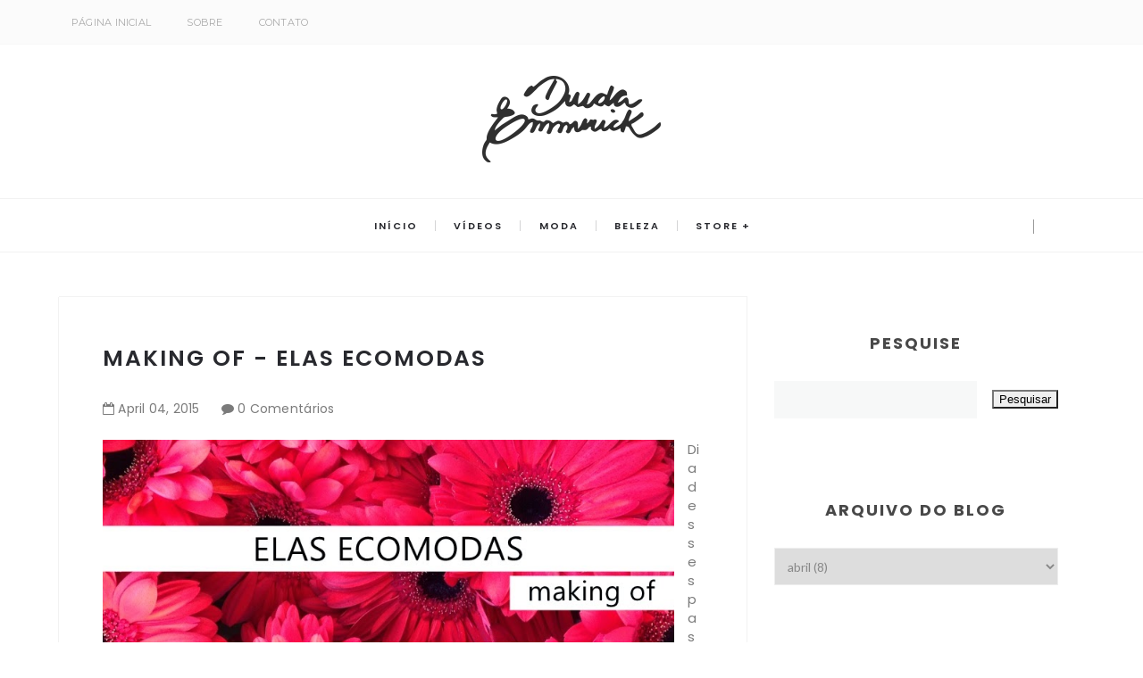

--- FILE ---
content_type: text/javascript; charset=UTF-8
request_url: http://www.dudaemmerick.com/feeds/posts/default/-/Making%20of?alt=json-in-script&callback=relatedposts&max-results=6
body_size: 5839
content:
// API callback
relatedposts({"version":"1.0","encoding":"UTF-8","feed":{"xmlns":"http://www.w3.org/2005/Atom","xmlns$openSearch":"http://a9.com/-/spec/opensearchrss/1.0/","xmlns$blogger":"http://schemas.google.com/blogger/2008","xmlns$georss":"http://www.georss.org/georss","xmlns$gd":"http://schemas.google.com/g/2005","xmlns$thr":"http://purl.org/syndication/thread/1.0","id":{"$t":"tag:blogger.com,1999:blog-7513461572970150396"},"updated":{"$t":"2025-09-24T15:16:42.722-03:00"},"category":[{"term":"Dicas"},{"term":"Moda"},{"term":"Looks"},{"term":"destaque"},{"term":"Escolhas"},{"term":"Parceiros"},{"term":"Evento"},{"term":"Estilo"},{"term":"Sapatos"},{"term":"Inspiração"},{"term":"Beleza"},{"term":"Meu Look"},{"term":"Publicidade"},{"term":"Vídeos"},{"term":"Famosas"},{"term":"Liritty Serra"},{"term":"Tendência"},{"term":"Look do Dia"},{"term":"arezzo"},{"term":"Tendências"},{"term":"Acessórios"},{"term":"O BOTICÁRIO"},{"term":"Bolsas"},{"term":"My Place"},{"term":"Paris"},{"term":"Novidades"},{"term":"Óculos"},{"term":"Viagens"},{"term":"Carmen Steffens"},{"term":"Cryzy"},{"term":"Notícias"},{"term":"Zint"},{"term":"PubliPost"},{"term":"Lingerie"},{"term":"Moda por Duda Emmerick"},{"term":"Viagem"},{"term":"Fashion"},{"term":"Fevest"},{"term":"Maquiagem"},{"term":"Verão"},{"term":"look"},{"term":"Desfiles"},{"term":"Convite"},{"term":"Editorial"},{"term":"Fermoplast"},{"term":"Gisele"},{"term":"Informal Inn"},{"term":"estética"},{"term":"Óticas Precisão Prime"},{"term":"Fribook"},{"term":"Nova York"},{"term":"Paris Fashion Week"},{"term":"Batom"},{"term":"Decoração"},{"term":"Diário"},{"term":"Emagrecentro"},{"term":"Ensaio"},{"term":"Grifes"},{"term":"Lançamento"},{"term":"My Place Life"},{"term":"Spa Tânia Fernandes"},{"term":"Tapete Vermelho"},{"term":"Verão 2016"},{"term":"beautiful"},{"term":"jeans"},{"term":"Cuidados"},{"term":"Duda Emmerick Store"},{"term":"Entrevista"},{"term":"Glamour"},{"term":"Jóias"},{"term":"Liquidação"},{"term":"Lizzie Montechiari Jóias"},{"term":"Londres"},{"term":"Matéria"},{"term":"Santa Lolla"},{"term":"São Paulo"},{"term":"fitness"},{"term":"fraber"},{"term":"inspirações"},{"term":"presentes"},{"term":"street style"},{"term":"Cabelos"},{"term":"Cadima Shopping"},{"term":"Carnaval"},{"term":"Celebridades"},{"term":"EuroTrip"},{"term":"Exposição"},{"term":"Hot Summer por Duda Emmerick"},{"term":"Love.D"},{"term":"Making of"},{"term":"Moda Praia"},{"term":"My Place Friburgo"},{"term":"News"},{"term":"Nova Friburgo"},{"term":"Primavera 2016"},{"term":"RayBan"},{"term":"Runway Serra Fashion"},{"term":"Sanglar Malwee"},{"term":"TV Zoom"},{"term":"Vitrines"},{"term":"Vogue"},{"term":"cores"},{"term":"insanidade jeans"},{"term":"musas da Duda"},{"term":"palestra"},{"term":"perfumes"},{"term":"Alerta Fashion"},{"term":"Alto Inverno 2017"},{"term":"BIQUÍNIS"},{"term":"Bazar"},{"term":"Bday"},{"term":"Belles"},{"term":"Body"},{"term":"Booze"},{"term":"Campanha"},{"term":"Capas"},{"term":"Castelo de Versalhes"},{"term":"Casual Chic"},{"term":"Clutches"},{"term":"Coachella"},{"term":"De Chelles"},{"term":"Desapego da Duda"},{"term":"Disney"},{"term":"FFD"},{"term":"Fashion Week"},{"term":"Festa"},{"term":"Franjas"},{"term":"Friburgo"},{"term":"Gastronomia"},{"term":"Globo de Ouro"},{"term":"HAK"},{"term":"Job"},{"term":"Lingerie Noite"},{"term":"Liritty"},{"term":"Louboutin"},{"term":"Louvre"},{"term":"MASP"},{"term":"MONTE SEU LOOK"},{"term":"Makinf of"},{"term":"Melissa"},{"term":"Met Ball"},{"term":"Moda Fitness"},{"term":"Monthal"},{"term":"Oscar"},{"term":"Outubro Rosa"},{"term":"Parcerias"},{"term":"Peça-desejo"},{"term":"Preview"},{"term":"Produção"},{"term":"Red Carpet"},{"term":"SJP"},{"term":"Salvatore"},{"term":"Sanglard"},{"term":"Saúde"},{"term":"Snapchat"},{"term":"Suspiro Intimo"},{"term":"São Paulo Fashion Week"},{"term":"Terapia do Caviar"},{"term":"Tops"},{"term":"Triumph Cadima Shopping"},{"term":"Tropycal Boutique"},{"term":"Viqgens"},{"term":"amarelo"},{"term":"arte"},{"term":"bastidores"},{"term":"batons"},{"term":"botas"},{"term":"búzios"},{"term":"cabeed"},{"term":"cevest"},{"term":"chapéus"},{"term":"curiosidades"},{"term":"dia das mães"},{"term":"esmalte da semana"},{"term":"estampas"},{"term":"fotos"},{"term":"inverno"},{"term":"lenços"},{"term":"mod"},{"term":"outono"},{"term":"parceria"},{"term":"vestidos"}],"title":{"type":"text","$t":"Duda Emmerick - Moda, beleza e dicas num só lugar!"},"subtitle":{"type":"html","$t":"Jornalista, Consultora de Moda com cursos na área como Jornalismo de Moda - FACHA e Coolhunting - FASM\/SP. Cursando Pós-graduação em Marketing e Comunicação de Moda pelo IED Rio. "},"link":[{"rel":"http://schemas.google.com/g/2005#feed","type":"application/atom+xml","href":"http:\/\/www.dudaemmerick.com\/feeds\/posts\/default"},{"rel":"self","type":"application/atom+xml","href":"http:\/\/www.blogger.com\/feeds\/7513461572970150396\/posts\/default\/-\/Making+of?alt=json-in-script\u0026max-results=6"},{"rel":"alternate","type":"text/html","href":"http:\/\/www.dudaemmerick.com\/search\/label\/Making%20of"},{"rel":"hub","href":"http://pubsubhubbub.appspot.com/"}],"author":[{"name":{"$t":"Mariana Canto"},"uri":{"$t":"http:\/\/www.blogger.com\/profile\/13513361024038091462"},"email":{"$t":"noreply@blogger.com"},"gd$image":{"rel":"http://schemas.google.com/g/2005#thumbnail","width":"32","height":"30","src":"http:\/\/1.bp.blogspot.com\/-okkLyKgnGaU\/TzsDGB-vhFI\/AAAAAAAABzc\/cTsq4MpLMSM\/s220\/425787_261045923966367_100001828845054_644085_1269688078_n.jpg"}}],"generator":{"version":"7.00","uri":"http://www.blogger.com","$t":"Blogger"},"openSearch$totalResults":{"$t":"2"},"openSearch$startIndex":{"$t":"1"},"openSearch$itemsPerPage":{"$t":"6"},"entry":[{"id":{"$t":"tag:blogger.com,1999:blog-7513461572970150396.post-701577083232222281"},"published":{"$t":"2015-04-04T20:44:00.003-03:00"},"updated":{"$t":"2015-04-04T20:47:07.959-03:00"},"category":[{"scheme":"http://www.blogger.com/atom/ns#","term":"bastidores"},{"scheme":"http://www.blogger.com/atom/ns#","term":"fotos"},{"scheme":"http://www.blogger.com/atom/ns#","term":"Making of"},{"scheme":"http://www.blogger.com/atom/ns#","term":"parceria"}],"title":{"type":"text","$t":"MAKING OF - ELAS ECOMODAS"},"content":{"type":"html","$t":"\u003Cdiv class=\"separator\" style=\"clear: both; text-align: center;\"\u003E\n\u003Ca href=\"https:\/\/blogger.googleusercontent.com\/img\/b\/R29vZ2xl\/AVvXsEjneiJZ021p9Rztj1EeSeHJa_5JlPcbYZvYJXGr0SRLR7Y40i-ToxoFQKXIOwScj6qNokuMYtgWUsevcqy_sxoHUX6vsagKtEUP7y0-pPwHAOha2AT-xRecjNOJIIQAVQIgflkB5FIAdgw\/s1600\/elasmaking.JPG\" imageanchor=\"1\" style=\"clear: left; float: left; margin-bottom: 1em; margin-right: 1em;\"\u003E\u003Cimg border=\"0\" src=\"https:\/\/blogger.googleusercontent.com\/img\/b\/R29vZ2xl\/AVvXsEjneiJZ021p9Rztj1EeSeHJa_5JlPcbYZvYJXGr0SRLR7Y40i-ToxoFQKXIOwScj6qNokuMYtgWUsevcqy_sxoHUX6vsagKtEUP7y0-pPwHAOha2AT-xRecjNOJIIQAVQIgflkB5FIAdgw\/s1600\/elasmaking.JPG\" height=\"265\" width=\"640\" \/\u003E\u003C\/a\u003E\u003C\/div\u003E\n\u003Cdiv style=\"text-align: justify;\"\u003E\nDia desses passei uma manhã pra lá de especial, cercada de gente querida. O local escolhido para uma sessão de fotos para a \u003Cb\u003EElas Ecomodas \u003C\/b\u003Efoi Vargem Alta, conhecida como o \u003Ci\u003E\u003Cu\u003Eparaíso das flores\u003C\/u\u003E\u003C\/i\u003E aqui da serra. Nem preciso dizer o astral desse lugar, gente! Sem dúvidas, um dos catinhos especiais que \u003Cb\u003EFriburgo\u003C\/b\u003E tem de melhor.\u0026nbsp;\u003C\/div\u003E\n\u003Cdiv\u003E\n\u003Cdiv class=\"separator\" style=\"clear: both; text-align: center;\"\u003E\n\u003Ca href=\"https:\/\/blogger.googleusercontent.com\/img\/b\/R29vZ2xl\/AVvXsEjXsQ5ZQh8D_l78gb-7AqJHyf8Vpv-04zncbXjrQ1zv6R6Y8wQPfrO3mfGLtJY1pz-USXXLW0-lURkJxmLSDmaRO5kCprMwu3hVTVSoCMQIVcCYG_MBVETXiMFXHH-QwRRw5zZtlzis32s\/s1600\/MAKINGOFELAS.jpg\" imageanchor=\"1\" style=\"margin-left: 1em; margin-right: 1em;\"\u003E\u003Cimg border=\"0\" src=\"https:\/\/blogger.googleusercontent.com\/img\/b\/R29vZ2xl\/AVvXsEjXsQ5ZQh8D_l78gb-7AqJHyf8Vpv-04zncbXjrQ1zv6R6Y8wQPfrO3mfGLtJY1pz-USXXLW0-lURkJxmLSDmaRO5kCprMwu3hVTVSoCMQIVcCYG_MBVETXiMFXHH-QwRRw5zZtlzis32s\/s1600\/MAKINGOFELAS.jpg\" height=\"640\" width=\"640\" \/\u003E\u003C\/a\u003E\u003C\/div\u003E\n\u003C\/div\u003E\n\u003Cdiv style=\"text-align: justify;\"\u003E\nA \u003Cb\u003EElas\u003C\/b\u003E é uma empresa friburguense que possui uma pegada ambiental que vale o destaque. \u003Ci\u003EAntes uma empresa de moda intíma, passando pela confecção de roupas de bebê e ja há um tempo com sua produção voltada para a preservação do Meio Ambiente.\u0026nbsp;\u003C\/i\u003E\u003C\/div\u003E\n\u003Cdiv style=\"text-align: justify;\"\u003E\n\u003Cbr \/\u003E\u003C\/div\u003E\n\u003Cdiv style=\"text-align: justify;\"\u003E\n\u003Ci\u003EFotografamos a nova coleção das t-shirts ecológicas desenvolvidas por eles. \u003C\/i\u003EP\u003Cb\u003Eara a produção de cada peça como essa, menos quatro garrafas PET na natureza. \u003C\/b\u003ESaldo super positivo e liderado pelo casal \u003Cb\u003EAdriana e Alex Santos\u003C\/b\u003E. Na próxima edição da revista \u003Cb\u003EFribook\u003C\/b\u003E, dedico minha coluna a falar desse grande projeto que em breve ganha um \u003Cb\u003Ee-commerce.\u0026nbsp;\u003C\/b\u003E\u003C\/div\u003E\n\u003Cdiv\u003E\n\u003Cdiv class=\"separator\" style=\"clear: both; text-align: center;\"\u003E\n\u003Ca href=\"https:\/\/blogger.googleusercontent.com\/img\/b\/R29vZ2xl\/AVvXsEj0vqfYKRuK2rivrnrUykFAUm-BtBxpnHOo_AP7TLbDhJfnp8K_Ixp33h6NHnQsY7zHHj89MhleJAs_dqOOr3HrknFMicYim_b7ZbsSvZ4lim6KuwFp5-sLzViFVQaf2PAoRigehEH-T4U\/s1600\/IMG_1157.JPG\" imageanchor=\"1\" style=\"margin-left: 1em; margin-right: 1em;\"\u003E\u003Cimg border=\"0\" src=\"https:\/\/blogger.googleusercontent.com\/img\/b\/R29vZ2xl\/AVvXsEj0vqfYKRuK2rivrnrUykFAUm-BtBxpnHOo_AP7TLbDhJfnp8K_Ixp33h6NHnQsY7zHHj89MhleJAs_dqOOr3HrknFMicYim_b7ZbsSvZ4lim6KuwFp5-sLzViFVQaf2PAoRigehEH-T4U\/s1600\/IMG_1157.JPG\" height=\"426\" width=\"640\" \/\u003E\u003C\/a\u003E\u003C\/div\u003E\n\u003Cdiv class=\"separator\" style=\"clear: both; text-align: justify;\"\u003E\n\u003Ca href=\"https:\/\/blogger.googleusercontent.com\/img\/b\/R29vZ2xl\/AVvXsEgykMtP7j7JVwbwwhKpQInAt2_5TgjnUmH7QuNc6Cu4GLeL5SUhPR6YJCekjW5EGrBrTs80blcwDkC1OUigWugrAMjMj89HhxhunANgRiCCMKiovTRqXayFUY4YbpQXKkNZ1Di5fbd9XSA\/s1600\/IMG_1215.JPG\" imageanchor=\"1\" style=\"margin-left: 1em; margin-right: 1em;\"\u003E\u003Cimg border=\"0\" src=\"https:\/\/blogger.googleusercontent.com\/img\/b\/R29vZ2xl\/AVvXsEgykMtP7j7JVwbwwhKpQInAt2_5TgjnUmH7QuNc6Cu4GLeL5SUhPR6YJCekjW5EGrBrTs80blcwDkC1OUigWugrAMjMj89HhxhunANgRiCCMKiovTRqXayFUY4YbpQXKkNZ1Di5fbd9XSA\/s1600\/IMG_1215.JPG\" \/\u003E\u003C\/a\u003E\u003C\/div\u003E\n\u003Cdiv class=\"separator\" style=\"clear: both; text-align: justify;\"\u003E\nFundamental na concepção desse projeto foi o trabalho da super parceira aqui do blog, \u003Cb\u003EWinny Lessa\u003C\/b\u003E, que topou de imediato meu convite para contribuir na divulgação e dar forma a esse trabalho voltado à sustentabilidade. \u003Ci\u003EToda a dedicação valeu super a pena, pois as fotos ficaram demais! \u003Cstrike\u003EMas só podemos mostrar em breve.\u003C\/strike\u003E\u003C\/i\u003E\u003Cstrike\u003E \u003C\/strike\u003EEnquanto isso, mais making of:\u0026nbsp;\u003C\/div\u003E\n\u003C\/div\u003E\n\u003Cdiv class=\"separator\" style=\"clear: both; text-align: center;\"\u003E\n\u003Ca href=\"https:\/\/blogger.googleusercontent.com\/img\/b\/R29vZ2xl\/AVvXsEiz6J3ADhSyxfQVTlN7bjB0pVLFb7dmhLb_8Hv8zejk4UgDHlT_eBrPQ40oankaQnaB4Lc1Cg6h9D9llyNX9AA3DIh2_6Pb_OAxvMLqO8FRYpg70IlE0yuYIFg4la7rgDbCat5-VTWVHFA\/s1600\/MAKINGOFELAS2.jpg\" imageanchor=\"1\" style=\"margin-left: 1em; margin-right: 1em;\"\u003E\u003Cimg border=\"0\" src=\"https:\/\/blogger.googleusercontent.com\/img\/b\/R29vZ2xl\/AVvXsEiz6J3ADhSyxfQVTlN7bjB0pVLFb7dmhLb_8Hv8zejk4UgDHlT_eBrPQ40oankaQnaB4Lc1Cg6h9D9llyNX9AA3DIh2_6Pb_OAxvMLqO8FRYpg70IlE0yuYIFg4la7rgDbCat5-VTWVHFA\/s1600\/MAKINGOFELAS2.jpg\" \/\u003E\u003C\/a\u003E\u003C\/div\u003E\n\u003Cdiv style=\"text-align: justify;\"\u003E\nGostaram?! \u003Ci\u003EEspero que esses registros tenham transmitido um pouco de nosso dia tão gostoso de trabalho, e que contou com a colaboração dos podutores locais de \u003C\/i\u003E\u003Cb\u003EVargem Alta\u003C\/b\u003E. Fiquei muito encantada lá, ganhei um leque das minhas flores favoritas \u003Cu\u003E(gérberas!)\u003C\/u\u003E \u003Cb\u003E:D\u003C\/b\u003E , e pude sentir de perto a energia de um lugar abençoado. \u003Cu\u003ERevigorante!\u0026nbsp;\u003C\/u\u003E\u003C\/div\u003E\n\u003Cdiv style=\"text-align: justify;\"\u003E\n\u003Cbr \/\u003E\u003C\/div\u003E\n\u003Cdiv style=\"text-align: justify;\"\u003E\nQuem tiver a oportunidade, conheça \u003Cb\u003EVargem Alta\u003C\/b\u003E! E claro, não deixem de acompanhar o trabalho desenvolvido pela \u003Cb\u003EELAS\u003C\/b\u003E.\u003C\/div\u003E\n\u003Cdiv style=\"text-align: justify;\"\u003E\n\u003Cbr \/\u003E\u003C\/div\u003E\n\u003Cdiv style=\"text-align: justify;\"\u003E\n\u003Ci\u003EAssim que estiver tudo pronto, mostramos o resultado por aqui!\u003C\/i\u003E\u003C\/div\u003E\n\u003Cdiv style=\"text-align: justify;\"\u003E\n\u003Cbr \/\u003E\u003C\/div\u003E\n\u003Cdiv style=\"text-align: justify;\"\u003E\nBeijo, beijo\u0026nbsp;\u003C\/div\u003E\n\u003Cdiv style=\"text-align: justify;\"\u003E\n\u003Cbr \/\u003E\u003C\/div\u003E\n\u003Cdiv style=\"text-align: justify;\"\u003E\n\u003Cbr \/\u003E\u003C\/div\u003E\n"},"link":[{"rel":"edit","type":"application/atom+xml","href":"http:\/\/www.blogger.com\/feeds\/7513461572970150396\/posts\/default\/701577083232222281"},{"rel":"self","type":"application/atom+xml","href":"http:\/\/www.blogger.com\/feeds\/7513461572970150396\/posts\/default\/701577083232222281"},{"rel":"alternate","type":"text/html","href":"http:\/\/www.dudaemmerick.com\/2015\/04\/making-of-elas-ecomodas.html","title":"MAKING OF - ELAS ECOMODAS"}],"author":[{"name":{"$t":"Duda Emmerick"},"uri":{"$t":"http:\/\/www.blogger.com\/profile\/14118193135639811435"},"email":{"$t":"noreply@blogger.com"},"gd$image":{"rel":"http://schemas.google.com/g/2005#thumbnail","width":"32","height":"32","src":"\/\/blogger.googleusercontent.com\/img\/b\/R29vZ2xl\/AVvXsEgyE113TMhkqlN2l0_JiBqFfUODKoG8_SbwtUZ82uaHcCIctVer3_VlS8jn0mVUIktI3df6AN8MWaEYtjLVHGPsw1PGv11dcLYCqcjYQNLY4BMAVMu5QaJHsVrKiWRYkA\/s113\/11222423_955556737820360_6210936508096399644_n.jpg"}}],"media$thumbnail":{"xmlns$media":"http://search.yahoo.com/mrss/","url":"https:\/\/blogger.googleusercontent.com\/img\/b\/R29vZ2xl\/AVvXsEjneiJZ021p9Rztj1EeSeHJa_5JlPcbYZvYJXGr0SRLR7Y40i-ToxoFQKXIOwScj6qNokuMYtgWUsevcqy_sxoHUX6vsagKtEUP7y0-pPwHAOha2AT-xRecjNOJIIQAVQIgflkB5FIAdgw\/s72-c\/elasmaking.JPG","height":"72","width":"72"}},{"id":{"$t":"tag:blogger.com,1999:blog-7513461572970150396.post-1509170662978407113"},"published":{"$t":"2014-02-11T09:24:00.004-02:00"},"updated":{"$t":"2014-02-11T10:19:14.682-02:00"},"category":[{"scheme":"http://www.blogger.com/atom/ns#","term":"Editorial"},{"scheme":"http://www.blogger.com/atom/ns#","term":"Making of"},{"scheme":"http://www.blogger.com/atom/ns#","term":"Moda"}],"title":{"type":"text","$t":"Making of - Fribook - Ensaio Jeans Total"},"content":{"type":"html","$t":"\u003Cdiv style=\"text-align: justify;\"\u003E\nQuem me acompanha lá no instagram \u003Cb\u003E@dudaemmerick\u003C\/b\u003E, pôde conferir alguns registros do ensaio para a nova \u003Ci\u003ERevista Fribook\u003C\/i\u003E - onde assino uma coluna de moda. Essa já é a quinta vez que participo, e a cada edição confesso ficar ainda mais satisfeita com o resultado. É um desafio muito prazeroso poder traduzir em imagens o conceito proposto e idealizado para o texto também. E a intenção é sempre inspirar quem lê, com \u003Cb\u003Edicas\u003C\/b\u003E atuais e super usáveis no \u003Ci\u003Edia a dia\u003C\/i\u003E.\u003C\/div\u003E\n\u003Cdiv style=\"text-align: justify;\"\u003E\n\u003Cbr \/\u003E\u003C\/div\u003E\n\u003Cdiv style=\"text-align: justify;\"\u003E\nPara este ensaio, a temática proposta foi o \u003Cb\u003Etotal jeans\u003C\/b\u003E. Democrático que só, ele passeia pelo estilo romântico até o mais básico, figura em diversas ocasiões como balada e trabalho, e não só pode, como deve, ser usado com acessórios \u003Ci\u003E\u003Cb\u003Estatement\u003C\/b\u003E\u003C\/i\u003E. Eu adoro!\u003Cbr \/\u003E\n\u003Cdiv class=\"separator\" style=\"clear: both; text-align: center;\"\u003E\n\u003C\/div\u003E\n\u003Cbr \/\u003E\n\u003Cdiv class=\"separator\" style=\"clear: both; text-align: center;\"\u003E\n\u003C\/div\u003E\n\u003C\/div\u003E\n\u003Cdiv style=\"text-align: justify;\"\u003E\n\u003Cbr \/\u003E\u003C\/div\u003E\n\u003Cdiv style=\"text-align: justify;\"\u003E\nSeparei uma prévia do que vem por aí, pra vocês terem um gostinho...\u0026nbsp;\u003C\/div\u003E\n\u003Cdiv class=\"separator\" style=\"clear: both; text-align: center;\"\u003E\n\u003C\/div\u003E\n\u003Cdiv class=\"separator\" style=\"clear: both; text-align: center;\"\u003E\n\u003Ca href=\"https:\/\/blogger.googleusercontent.com\/img\/b\/R29vZ2xl\/AVvXsEgD_sPOm_Kx4DLNv23PWo8REf-w3HavrjnULMDSPzUTwB-bqUKPbCv2FkIp9-s1VvFt7Td5yHYKSLRXkflgMo7MXiSwrV2TLtwGpA23HnBPTa9aSoP77F7qOlOr1tIHdzV2SVzFOyC7OsY\/s1600\/MAKINGOFFRIBOOKJEANS2.jpg\" imageanchor=\"1\" style=\"margin-left: 1em; margin-right: 1em;\"\u003E\u003Cimg border=\"0\" src=\"https:\/\/blogger.googleusercontent.com\/img\/b\/R29vZ2xl\/AVvXsEgD_sPOm_Kx4DLNv23PWo8REf-w3HavrjnULMDSPzUTwB-bqUKPbCv2FkIp9-s1VvFt7Td5yHYKSLRXkflgMo7MXiSwrV2TLtwGpA23HnBPTa9aSoP77F7qOlOr1tIHdzV2SVzFOyC7OsY\/s1600\/MAKINGOFFRIBOOKJEANS2.jpg\" \/\u003E\u003C\/a\u003E\u003C\/div\u003E\n\u003Cdiv class=\"separator\" style=\"clear: both; text-align: center;\"\u003E\n\u003Ca href=\"https:\/\/blogger.googleusercontent.com\/img\/b\/R29vZ2xl\/AVvXsEj7YYZRCA3IXJf6v5C92v4pA2lgOsJWoSoP3Jw9G3slYa8WfZXSEy-IQpC630L2BFG2z-ZLGos41RCimt5UcY6dRAhVgMGGRBz5EGlWZeyONnTHRG48JyQ5uVzrHUV5BWw0SJ1Y3zfNdwc\/s1600\/MAKINGOFFRIBOOKJEANS.jpg\" imageanchor=\"1\" style=\"margin-left: 1em; margin-right: 1em;\"\u003E\u003Cimg border=\"0\" src=\"https:\/\/blogger.googleusercontent.com\/img\/b\/R29vZ2xl\/AVvXsEj7YYZRCA3IXJf6v5C92v4pA2lgOsJWoSoP3Jw9G3slYa8WfZXSEy-IQpC630L2BFG2z-ZLGos41RCimt5UcY6dRAhVgMGGRBz5EGlWZeyONnTHRG48JyQ5uVzrHUV5BWw0SJ1Y3zfNdwc\/s1600\/MAKINGOFFRIBOOKJEANS.jpg\" \/\u003E\u003C\/a\u003E\u003C\/div\u003E\n\u003Cbr \/\u003E\n\u003Cdiv class=\"separator\" style=\"clear: both; text-align: center;\"\u003E\n\u003C\/div\u003E\n\u003Cdiv style=\"text-align: justify;\"\u003E\n\u003Cb\u003EJeans: Insanidade e Acervo\u003C\/b\u003E\u003C\/div\u003E\n\u003Cdiv style=\"text-align: justify;\"\u003E\n\u003Cb\u003EAcessórios e Sapatos: Informal Inn\u003C\/b\u003E\u003C\/div\u003E\n\u003Cdiv style=\"text-align: justify;\"\u003E\n\u003Cb\u003EModelo: Millena Barrozo - Mix Models Agency\u003C\/b\u003E\u003C\/div\u003E\n\u003Cdiv style=\"text-align: justify;\"\u003E\n\u003Cb\u003EFotos: Winny Lessa\u003C\/b\u003E\u003C\/div\u003E\n\u003Cdiv style=\"text-align: justify;\"\u003E\n\u003Cbr \/\u003E\u003C\/div\u003E\n"},"link":[{"rel":"edit","type":"application/atom+xml","href":"http:\/\/www.blogger.com\/feeds\/7513461572970150396\/posts\/default\/1509170662978407113"},{"rel":"self","type":"application/atom+xml","href":"http:\/\/www.blogger.com\/feeds\/7513461572970150396\/posts\/default\/1509170662978407113"},{"rel":"alternate","type":"text/html","href":"http:\/\/www.dudaemmerick.com\/2014\/02\/making-of-fribook-ensaio-jeans-total.html","title":"Making of - Fribook - Ensaio Jeans Total"}],"author":[{"name":{"$t":"Duda Emmerick"},"uri":{"$t":"http:\/\/www.blogger.com\/profile\/14118193135639811435"},"email":{"$t":"noreply@blogger.com"},"gd$image":{"rel":"http://schemas.google.com/g/2005#thumbnail","width":"32","height":"32","src":"\/\/blogger.googleusercontent.com\/img\/b\/R29vZ2xl\/AVvXsEgyE113TMhkqlN2l0_JiBqFfUODKoG8_SbwtUZ82uaHcCIctVer3_VlS8jn0mVUIktI3df6AN8MWaEYtjLVHGPsw1PGv11dcLYCqcjYQNLY4BMAVMu5QaJHsVrKiWRYkA\/s113\/11222423_955556737820360_6210936508096399644_n.jpg"}}],"media$thumbnail":{"xmlns$media":"http://search.yahoo.com/mrss/","url":"https:\/\/blogger.googleusercontent.com\/img\/b\/R29vZ2xl\/AVvXsEgD_sPOm_Kx4DLNv23PWo8REf-w3HavrjnULMDSPzUTwB-bqUKPbCv2FkIp9-s1VvFt7Td5yHYKSLRXkflgMo7MXiSwrV2TLtwGpA23HnBPTa9aSoP77F7qOlOr1tIHdzV2SVzFOyC7OsY\/s72-c\/MAKINGOFFRIBOOKJEANS2.jpg","height":"72","width":"72"}}]}});

--- FILE ---
content_type: text/javascript; charset=UTF-8
request_url: http://www.dudaemmerick.com/feeds/posts/summary?alt=json-in-script&callback=showpageCount&max-results=99999
body_size: 68618
content:
// API callback
showpageCount({"version":"1.0","encoding":"UTF-8","feed":{"xmlns":"http://www.w3.org/2005/Atom","xmlns$openSearch":"http://a9.com/-/spec/opensearchrss/1.0/","xmlns$blogger":"http://schemas.google.com/blogger/2008","xmlns$georss":"http://www.georss.org/georss","xmlns$gd":"http://schemas.google.com/g/2005","xmlns$thr":"http://purl.org/syndication/thread/1.0","id":{"$t":"tag:blogger.com,1999:blog-7513461572970150396"},"updated":{"$t":"2025-09-24T15:16:42.722-03:00"},"category":[{"term":"Dicas"},{"term":"Moda"},{"term":"Looks"},{"term":"destaque"},{"term":"Escolhas"},{"term":"Parceiros"},{"term":"Evento"},{"term":"Estilo"},{"term":"Sapatos"},{"term":"Inspiração"},{"term":"Beleza"},{"term":"Meu Look"},{"term":"Publicidade"},{"term":"Vídeos"},{"term":"Famosas"},{"term":"Liritty Serra"},{"term":"Tendência"},{"term":"Look do Dia"},{"term":"arezzo"},{"term":"Tendências"},{"term":"Acessórios"},{"term":"O BOTICÁRIO"},{"term":"Bolsas"},{"term":"My Place"},{"term":"Paris"},{"term":"Novidades"},{"term":"Óculos"},{"term":"Viagens"},{"term":"Carmen Steffens"},{"term":"Cryzy"},{"term":"Notícias"},{"term":"Zint"},{"term":"PubliPost"},{"term":"Lingerie"},{"term":"Moda por Duda Emmerick"},{"term":"Viagem"},{"term":"Fashion"},{"term":"Fevest"},{"term":"Maquiagem"},{"term":"Verão"},{"term":"look"},{"term":"Desfiles"},{"term":"Convite"},{"term":"Editorial"},{"term":"Fermoplast"},{"term":"Gisele"},{"term":"Informal Inn"},{"term":"estética"},{"term":"Óticas Precisão Prime"},{"term":"Fribook"},{"term":"Nova York"},{"term":"Paris Fashion Week"},{"term":"Batom"},{"term":"Decoração"},{"term":"Diário"},{"term":"Emagrecentro"},{"term":"Ensaio"},{"term":"Grifes"},{"term":"Lançamento"},{"term":"My Place Life"},{"term":"Spa Tânia Fernandes"},{"term":"Tapete Vermelho"},{"term":"Verão 2016"},{"term":"beautiful"},{"term":"jeans"},{"term":"Cuidados"},{"term":"Duda Emmerick Store"},{"term":"Entrevista"},{"term":"Glamour"},{"term":"Jóias"},{"term":"Liquidação"},{"term":"Lizzie Montechiari Jóias"},{"term":"Londres"},{"term":"Matéria"},{"term":"Santa Lolla"},{"term":"São Paulo"},{"term":"fitness"},{"term":"fraber"},{"term":"inspirações"},{"term":"presentes"},{"term":"street style"},{"term":"Cabelos"},{"term":"Cadima Shopping"},{"term":"Carnaval"},{"term":"Celebridades"},{"term":"EuroTrip"},{"term":"Exposição"},{"term":"Hot Summer por Duda Emmerick"},{"term":"Love.D"},{"term":"Making of"},{"term":"Moda Praia"},{"term":"My Place Friburgo"},{"term":"News"},{"term":"Nova Friburgo"},{"term":"Primavera 2016"},{"term":"RayBan"},{"term":"Runway Serra Fashion"},{"term":"Sanglar Malwee"},{"term":"TV Zoom"},{"term":"Vitrines"},{"term":"Vogue"},{"term":"cores"},{"term":"insanidade jeans"},{"term":"musas da Duda"},{"term":"palestra"},{"term":"perfumes"},{"term":"Alerta Fashion"},{"term":"Alto Inverno 2017"},{"term":"BIQUÍNIS"},{"term":"Bazar"},{"term":"Bday"},{"term":"Belles"},{"term":"Body"},{"term":"Booze"},{"term":"Campanha"},{"term":"Capas"},{"term":"Castelo de Versalhes"},{"term":"Casual Chic"},{"term":"Clutches"},{"term":"Coachella"},{"term":"De Chelles"},{"term":"Desapego da Duda"},{"term":"Disney"},{"term":"FFD"},{"term":"Fashion Week"},{"term":"Festa"},{"term":"Franjas"},{"term":"Friburgo"},{"term":"Gastronomia"},{"term":"Globo de Ouro"},{"term":"HAK"},{"term":"Job"},{"term":"Lingerie Noite"},{"term":"Liritty"},{"term":"Louboutin"},{"term":"Louvre"},{"term":"MASP"},{"term":"MONTE SEU LOOK"},{"term":"Makinf of"},{"term":"Melissa"},{"term":"Met Ball"},{"term":"Moda Fitness"},{"term":"Monthal"},{"term":"Oscar"},{"term":"Outubro Rosa"},{"term":"Parcerias"},{"term":"Peça-desejo"},{"term":"Preview"},{"term":"Produção"},{"term":"Red Carpet"},{"term":"SJP"},{"term":"Salvatore"},{"term":"Sanglard"},{"term":"Saúde"},{"term":"Snapchat"},{"term":"Suspiro Intimo"},{"term":"São Paulo Fashion Week"},{"term":"Terapia do Caviar"},{"term":"Tops"},{"term":"Triumph Cadima Shopping"},{"term":"Tropycal Boutique"},{"term":"Viqgens"},{"term":"amarelo"},{"term":"arte"},{"term":"bastidores"},{"term":"batons"},{"term":"botas"},{"term":"búzios"},{"term":"cabeed"},{"term":"cevest"},{"term":"chapéus"},{"term":"curiosidades"},{"term":"dia das mães"},{"term":"esmalte da semana"},{"term":"estampas"},{"term":"fotos"},{"term":"inverno"},{"term":"lenços"},{"term":"mod"},{"term":"outono"},{"term":"parceria"},{"term":"vestidos"}],"title":{"type":"text","$t":"Duda Emmerick - Moda, beleza e dicas num só lugar!"},"subtitle":{"type":"html","$t":"Jornalista, Consultora de Moda com cursos na área como Jornalismo de Moda - FACHA e Coolhunting - FASM\/SP. Cursando Pós-graduação em Marketing e Comunicação de Moda pelo IED Rio. "},"link":[{"rel":"http://schemas.google.com/g/2005#feed","type":"application/atom+xml","href":"http:\/\/www.dudaemmerick.com\/feeds\/posts\/summary"},{"rel":"self","type":"application/atom+xml","href":"http:\/\/www.blogger.com\/feeds\/7513461572970150396\/posts\/summary?alt=json-in-script\u0026max-results=99999"},{"rel":"alternate","type":"text/html","href":"http:\/\/www.dudaemmerick.com\/"},{"rel":"hub","href":"http://pubsubhubbub.appspot.com/"}],"author":[{"name":{"$t":"Mariana Canto"},"uri":{"$t":"http:\/\/www.blogger.com\/profile\/13513361024038091462"},"email":{"$t":"noreply@blogger.com"},"gd$image":{"rel":"http://schemas.google.com/g/2005#thumbnail","width":"32","height":"30","src":"http:\/\/1.bp.blogspot.com\/-okkLyKgnGaU\/TzsDGB-vhFI\/AAAAAAAABzc\/cTsq4MpLMSM\/s220\/425787_261045923966367_100001828845054_644085_1269688078_n.jpg"}}],"generator":{"version":"7.00","uri":"http://www.blogger.com","$t":"Blogger"},"openSearch$totalResults":{"$t":"474"},"openSearch$startIndex":{"$t":"1"},"openSearch$itemsPerPage":{"$t":"99999"},"entry":[{"id":{"$t":"tag:blogger.com,1999:blog-7513461572970150396.post-8558978586934704670"},"published":{"$t":"2018-02-08T11:55:00.000-02:00"},"updated":{"$t":"2018-02-08T11:55:48.648-02:00"},"title":{"type":"text","$t":"A exposição sobre os 70 anos da Dior em Paris "},"summary":{"type":"text","$t":"\nPreciso dizer que quando vi sobre a exposição da Dior em Paris, o sonho de ver a grandiosidade dessa exibição me parecia ainda distante.\n\n\n\nE, confesso que até a hora em que pisei lá dentro isso não me deixava acreditar que era real. A começar pelas DUAS horas na fila em pé. Hahaha\n\n\n\nFoto na fila antes de entrar na Exposição\n\n\n\n\nMas, não tinha outra alternativa, após passar algumas vezes pelo "},"link":[{"rel":"edit","type":"application/atom+xml","href":"http:\/\/www.blogger.com\/feeds\/7513461572970150396\/posts\/default\/8558978586934704670"},{"rel":"self","type":"application/atom+xml","href":"http:\/\/www.blogger.com\/feeds\/7513461572970150396\/posts\/default\/8558978586934704670"},{"rel":"alternate","type":"text/html","href":"http:\/\/www.dudaemmerick.com\/2018\/02\/a-exposicao-sobre-os-70-anos-da-dior-em.html","title":"A exposição sobre os 70 anos da Dior em Paris "}],"author":[{"name":{"$t":"Duda Emmerick"},"uri":{"$t":"http:\/\/www.blogger.com\/profile\/14118193135639811435"},"email":{"$t":"noreply@blogger.com"},"gd$image":{"rel":"http://schemas.google.com/g/2005#thumbnail","width":"32","height":"32","src":"\/\/blogger.googleusercontent.com\/img\/b\/R29vZ2xl\/AVvXsEgyE113TMhkqlN2l0_JiBqFfUODKoG8_SbwtUZ82uaHcCIctVer3_VlS8jn0mVUIktI3df6AN8MWaEYtjLVHGPsw1PGv11dcLYCqcjYQNLY4BMAVMu5QaJHsVrKiWRYkA\/s113\/11222423_955556737820360_6210936508096399644_n.jpg"}}],"media$thumbnail":{"xmlns$media":"http://search.yahoo.com/mrss/","url":"https:\/\/blogger.googleusercontent.com\/img\/b\/R29vZ2xl\/AVvXsEjUqXlwBOWtrItJK2gBTzsgSzj7Gw_COLsSvyjfgMS1Z2knJ3_zg_rrxtjTxB7cruaBjjcvy9oddfF3I2Q5MAX448J_Aohrc4TF74n5R176QRtCYQik_EAMRUt_H71QsJcCXa_q9BB9ujYR\/s72-c\/WhatsApp+Image+2017-11-024.jpg","height":"72","width":"72"}},{"id":{"$t":"tag:blogger.com,1999:blog-7513461572970150396.post-2949762277684458741"},"published":{"$t":"2017-11-15T18:33:00.001-02:00"},"updated":{"$t":"2017-11-15T18:33:15.950-02:00"},"category":[{"scheme":"http://www.blogger.com/atom/ns#","term":"destaque"},{"scheme":"http://www.blogger.com/atom/ns#","term":"EuroTrip"},{"scheme":"http://www.blogger.com/atom/ns#","term":"Lingerie"},{"scheme":"http://www.blogger.com/atom/ns#","term":"Triumph Cadima Shopping"}],"title":{"type":"text","$t":"1 sutiã = 3 looks em 3 países "},"summary":{"type":"text","$t":"\nUma das partes mais bacanas na hora de fazer as malas é escolher qual lingerie levar. Levo esse como um ponto importante sempre pensando no conforto, praticidade e na versatilidade também. Afinal, simples detalhes podem fazer uma diferença e tanto na produção, não é mesmo?!\u0026nbsp;\n\n\n\nTive a sorte de contar com uma paceria pra lá de especial com a Triumph Cadima Shopping e poder escolher peças que"},"link":[{"rel":"edit","type":"application/atom+xml","href":"http:\/\/www.blogger.com\/feeds\/7513461572970150396\/posts\/default\/2949762277684458741"},{"rel":"self","type":"application/atom+xml","href":"http:\/\/www.blogger.com\/feeds\/7513461572970150396\/posts\/default\/2949762277684458741"},{"rel":"alternate","type":"text/html","href":"http:\/\/www.dudaemmerick.com\/2017\/11\/1-sutia-3-looks-em-3-paises.html","title":"1 sutiã = 3 looks em 3 países "}],"author":[{"name":{"$t":"Duda Emmerick"},"uri":{"$t":"http:\/\/www.blogger.com\/profile\/14118193135639811435"},"email":{"$t":"noreply@blogger.com"},"gd$image":{"rel":"http://schemas.google.com/g/2005#thumbnail","width":"32","height":"32","src":"\/\/blogger.googleusercontent.com\/img\/b\/R29vZ2xl\/AVvXsEgyE113TMhkqlN2l0_JiBqFfUODKoG8_SbwtUZ82uaHcCIctVer3_VlS8jn0mVUIktI3df6AN8MWaEYtjLVHGPsw1PGv11dcLYCqcjYQNLY4BMAVMu5QaJHsVrKiWRYkA\/s113\/11222423_955556737820360_6210936508096399644_n.jpg"}}],"media$thumbnail":{"xmlns$media":"http://search.yahoo.com/mrss/","url":"https:\/\/blogger.googleusercontent.com\/img\/b\/R29vZ2xl\/AVvXsEgTeCpwjN5O_mthnUDbBfsSsi1qzg48bC0NBTBS-oePyg6lor3j-6JUhcIbE_amfoYEccVptfAOZNtyp18GNXhjdQWRmRQVLrts-QA-DRvroSyFk_QiSfthbQrhDUYkTVTUkWzZlKvlMn2i\/s72-c\/WhatsApp+Image+2017-11-15+at+18.25.02.jpeg","height":"72","width":"72"}},{"id":{"$t":"tag:blogger.com,1999:blog-7513461572970150396.post-5400198008597581728"},"published":{"$t":"2017-11-15T18:16:00.000-02:00"},"updated":{"$t":"2017-11-15T18:17:40.317-02:00"},"category":[{"scheme":"http://www.blogger.com/atom/ns#","term":"destaque"},{"scheme":"http://www.blogger.com/atom/ns#","term":"EuroTrip"},{"scheme":"http://www.blogger.com/atom/ns#","term":"Viagem"},{"scheme":"http://www.blogger.com/atom/ns#","term":"Óculos"},{"scheme":"http://www.blogger.com/atom/ns#","term":"Óticas Precisão Prime"}],"title":{"type":"text","$t":"Os óculos escolhidos para a #EuroTrip"},"summary":{"type":"text","$t":"\nPreciso dizer que foram todos Óticas Precisão Prime?!\n\n\n\nJá é a terceira vez que levo na mala escolhas da marca, desde 2014 junto comigo na minha vida e também nas viagens. Fiz uma seleção com modelos que são tendência e também novidade. O resultado?! Eles finalizaram as produções de uma maneira única. Além da qualidade indiscutível, já que estamos falando de marcas como Ray Ban, Vogue, Michael "},"link":[{"rel":"edit","type":"application/atom+xml","href":"http:\/\/www.blogger.com\/feeds\/7513461572970150396\/posts\/default\/5400198008597581728"},{"rel":"self","type":"application/atom+xml","href":"http:\/\/www.blogger.com\/feeds\/7513461572970150396\/posts\/default\/5400198008597581728"},{"rel":"alternate","type":"text/html","href":"http:\/\/www.dudaemmerick.com\/2017\/11\/os-oculos-escolhidos-para-eurotrip.html","title":"Os óculos escolhidos para a #EuroTrip"}],"author":[{"name":{"$t":"Duda Emmerick"},"uri":{"$t":"http:\/\/www.blogger.com\/profile\/14118193135639811435"},"email":{"$t":"noreply@blogger.com"},"gd$image":{"rel":"http://schemas.google.com/g/2005#thumbnail","width":"32","height":"32","src":"\/\/blogger.googleusercontent.com\/img\/b\/R29vZ2xl\/AVvXsEgyE113TMhkqlN2l0_JiBqFfUODKoG8_SbwtUZ82uaHcCIctVer3_VlS8jn0mVUIktI3df6AN8MWaEYtjLVHGPsw1PGv11dcLYCqcjYQNLY4BMAVMu5QaJHsVrKiWRYkA\/s113\/11222423_955556737820360_6210936508096399644_n.jpg"}}],"media$thumbnail":{"xmlns$media":"http://search.yahoo.com/mrss/","url":"https:\/\/blogger.googleusercontent.com\/img\/b\/R29vZ2xl\/AVvXsEgMhBx9wOKcZ0m7NdSlodsxTEn7g77mweWNvZiOSj-6br126JQrB0XRjuvwY4SJJmjxV8Pqbm1NrB4YB3L4dCDvFIoaKxvjNXI9OMAuaBx9iVCEIrEzXvp0BZerTJKll1mjPfrpZiMnez14\/s72-c\/WhatsApp+Image+2017-11-15+at+18.07.58.jpeg","height":"72","width":"72"}},{"id":{"$t":"tag:blogger.com,1999:blog-7513461572970150396.post-8618685644723428165"},"published":{"$t":"2017-07-11T21:18:00.000-03:00"},"updated":{"$t":"2017-07-11T21:24:03.150-03:00"},"category":[{"scheme":"http://www.blogger.com/atom/ns#","term":"Alto Inverno 2017"},{"scheme":"http://www.blogger.com/atom/ns#","term":"Duda Emmerick Store"}],"title":{"type":"text","$t":"Lançamento - Duda Store - Alto Inverno 2017 "},"summary":{"type":"text","$t":"\nCoisa boa é fazer o que a gente ama, não é mesmo?! Sou jornalista por formação e amor declarado, mas confesso que a moda me catou há tempos e venho aos poucos descobrindo áreas que me identifico, realizo e aprendo mais todos os dias.\u0026nbsp;\n\n\n\nA ideia de criar a Duda Store surgiu de uma forma bastante natural, antes uma lojinha e posteriormente um instagram dedicado à venda de bodies. A peça, em "},"link":[{"rel":"edit","type":"application/atom+xml","href":"http:\/\/www.blogger.com\/feeds\/7513461572970150396\/posts\/default\/8618685644723428165"},{"rel":"self","type":"application/atom+xml","href":"http:\/\/www.blogger.com\/feeds\/7513461572970150396\/posts\/default\/8618685644723428165"},{"rel":"alternate","type":"text/html","href":"http:\/\/www.dudaemmerick.com\/2017\/07\/lancamento-duda-store-alto-inverno-2017.html","title":"Lançamento - Duda Store - Alto Inverno 2017 "}],"author":[{"name":{"$t":"Duda Emmerick"},"uri":{"$t":"http:\/\/www.blogger.com\/profile\/14118193135639811435"},"email":{"$t":"noreply@blogger.com"},"gd$image":{"rel":"http://schemas.google.com/g/2005#thumbnail","width":"32","height":"32","src":"\/\/blogger.googleusercontent.com\/img\/b\/R29vZ2xl\/AVvXsEgyE113TMhkqlN2l0_JiBqFfUODKoG8_SbwtUZ82uaHcCIctVer3_VlS8jn0mVUIktI3df6AN8MWaEYtjLVHGPsw1PGv11dcLYCqcjYQNLY4BMAVMu5QaJHsVrKiWRYkA\/s113\/11222423_955556737820360_6210936508096399644_n.jpg"}}],"media$thumbnail":{"xmlns$media":"http://search.yahoo.com/mrss/","url":"https:\/\/blogger.googleusercontent.com\/img\/b\/R29vZ2xl\/AVvXsEjeELn2Cvr8RFxen-E72fH5l3-cHXueFDEmM23PES54bqES7L2SuqCaUZ_Aely6jL7XwWjJ4sWDCMSfJa4Ohwu3LwpzUGdCs9YSMcMk1jLodGYcpk7RPPIQC2NXDCJ3pmqBCcaVB-eeTt8Y\/s72-c\/dudastore.jpeg","height":"72","width":"72"}},{"id":{"$t":"tag:blogger.com,1999:blog-7513461572970150396.post-8726762115531534139"},"published":{"$t":"2017-07-10T11:09:00.002-03:00"},"updated":{"$t":"2017-10-09T17:36:28.425-03:00"},"category":[{"scheme":"http://www.blogger.com/atom/ns#","term":"De Chelles"},{"scheme":"http://www.blogger.com/atom/ns#","term":"Evento"},{"scheme":"http://www.blogger.com/atom/ns#","term":"Fevest"}],"title":{"type":"text","$t":"FEVEST 2017: DESFILE DE CHELLES 30 ANOS  "},"summary":{"type":"text","$t":"\n\nNa noite da última sexta-feira a De Chelles incendiou o salão do Nova Friburgo Country Clube com um desfile digno do título de Fashion Show. Isso graças a uma produção impecável com styling poderoso, casting estrelado, lingeries incríveis e uma abertura de tirar o fôlego.\n\n\n\n\n\n\n\n\n\n\nAo som de The Rolling Stones, Luana Piovani abriu a noite de desfiles com asas imponenetes numa performance que "},"link":[{"rel":"edit","type":"application/atom+xml","href":"http:\/\/www.blogger.com\/feeds\/7513461572970150396\/posts\/default\/8726762115531534139"},{"rel":"self","type":"application/atom+xml","href":"http:\/\/www.blogger.com\/feeds\/7513461572970150396\/posts\/default\/8726762115531534139"},{"rel":"alternate","type":"text/html","href":"http:\/\/www.dudaemmerick.com\/2017\/07\/fevest-2017-desfile-de-chelles-30-anos.html","title":"FEVEST 2017: DESFILE DE CHELLES 30 ANOS  "}],"author":[{"name":{"$t":"Duda Emmerick"},"uri":{"$t":"http:\/\/www.blogger.com\/profile\/14118193135639811435"},"email":{"$t":"noreply@blogger.com"},"gd$image":{"rel":"http://schemas.google.com/g/2005#thumbnail","width":"32","height":"32","src":"\/\/blogger.googleusercontent.com\/img\/b\/R29vZ2xl\/AVvXsEgyE113TMhkqlN2l0_JiBqFfUODKoG8_SbwtUZ82uaHcCIctVer3_VlS8jn0mVUIktI3df6AN8MWaEYtjLVHGPsw1PGv11dcLYCqcjYQNLY4BMAVMu5QaJHsVrKiWRYkA\/s113\/11222423_955556737820360_6210936508096399644_n.jpg"}}],"media$thumbnail":{"xmlns$media":"http://search.yahoo.com/mrss/","url":"https:\/\/blogger.googleusercontent.com\/img\/b\/R29vZ2xl\/AVvXsEi-LX6sO088SAskPelYxRwntonoMK9S2LuS79eU0qPFGQmtGXTS3tumc6yXhSpVVeHCKBO6rkp3vav8Kgs9weWtgFGrjMQqg6Dje23n0BupGIuVMT4LXJAjjyQG565yDK5NBCUpX7S1_t4X\/s72-c\/desfile+de+chelles0069.jpg","height":"72","width":"72"}},{"id":{"$t":"tag:blogger.com,1999:blog-7513461572970150396.post-8858092183283227574"},"published":{"$t":"2017-07-09T20:53:00.001-03:00"},"updated":{"$t":"2017-10-09T17:33:22.472-03:00"},"category":[{"scheme":"http://www.blogger.com/atom/ns#","term":"Evento"},{"scheme":"http://www.blogger.com/atom/ns#","term":"Fermoplast"},{"scheme":"http://www.blogger.com/atom/ns#","term":"FFD"}],"title":{"type":"text","$t":"#FFD - O EVENTO"},"summary":{"type":"text","$t":"\n\nAviso: fortes emoções no post a seguir! Hahaha\n\n\n\nPensem num evento sonhado, idealizado, milimetricamente organizado para que tudo desse 100% certo, assim foi o Fermoplast Fashion Day. Desde a escolha do nome, o time Fermoplast buscou unir conteúdo de moda com o avanço das redes sociais numa única noite dentro da Fevest Festival.\u0026nbsp;\n\n\n\n\n\n\n\n\nO resultado de meses de dedicação e muito trabalho "},"link":[{"rel":"edit","type":"application/atom+xml","href":"http:\/\/www.blogger.com\/feeds\/7513461572970150396\/posts\/default\/8858092183283227574"},{"rel":"self","type":"application/atom+xml","href":"http:\/\/www.blogger.com\/feeds\/7513461572970150396\/posts\/default\/8858092183283227574"},{"rel":"alternate","type":"text/html","href":"http:\/\/www.dudaemmerick.com\/2017\/07\/ffd-o-evento.html","title":"#FFD - O EVENTO"}],"author":[{"name":{"$t":"Duda Emmerick"},"uri":{"$t":"http:\/\/www.blogger.com\/profile\/14118193135639811435"},"email":{"$t":"noreply@blogger.com"},"gd$image":{"rel":"http://schemas.google.com/g/2005#thumbnail","width":"32","height":"32","src":"\/\/blogger.googleusercontent.com\/img\/b\/R29vZ2xl\/AVvXsEgyE113TMhkqlN2l0_JiBqFfUODKoG8_SbwtUZ82uaHcCIctVer3_VlS8jn0mVUIktI3df6AN8MWaEYtjLVHGPsw1PGv11dcLYCqcjYQNLY4BMAVMu5QaJHsVrKiWRYkA\/s113\/11222423_955556737820360_6210936508096399644_n.jpg"}}],"media$thumbnail":{"xmlns$media":"http://search.yahoo.com/mrss/","url":"https:\/\/blogger.googleusercontent.com\/img\/b\/R29vZ2xl\/AVvXsEjAT-wuXYsihNrs7tPtbVm5_mpQLyM9ape40EkODy_-pFrwuy-DB3m1YDOEet7L8ojU0nFOGkwIt6SLD7P-h1HOn9VY0BosKICyhgROuA9eUVgMH4VQZRHGvj1CBP06sCItXA-bmEPtiH4o\/s72-c\/Foto.jpg","height":"72","width":"72"}},{"id":{"$t":"tag:blogger.com,1999:blog-7513461572970150396.post-8184599998674810054"},"published":{"$t":"2017-07-03T20:13:00.000-03:00"},"updated":{"$t":"2017-07-03T20:19:38.139-03:00"},"category":[{"scheme":"http://www.blogger.com/atom/ns#","term":"Fevest"}],"title":{"type":"text","$t":"O QUE VOCÊ PRECISA SABER SOBRE A FEVEST 2017 "},"summary":{"type":"text","$t":"\nO evento de moda mais aguardado da serra começa nos próximos dias e eu não posso deixar de compartilhar por aqui a minha animação para a edição deste ano. Lembro bem da primeira Fevest que fui em 2011 e desde então, não perco uma! A cada ano a feira se reiventa e com muita garra mostra à nível internacional a força do nosso polo.\u0026nbsp;\n\n\n\n\n\n\n\nSeparei aqui neste post alguns dos destaques deste "},"link":[{"rel":"edit","type":"application/atom+xml","href":"http:\/\/www.blogger.com\/feeds\/7513461572970150396\/posts\/default\/8184599998674810054"},{"rel":"self","type":"application/atom+xml","href":"http:\/\/www.blogger.com\/feeds\/7513461572970150396\/posts\/default\/8184599998674810054"},{"rel":"alternate","type":"text/html","href":"http:\/\/www.dudaemmerick.com\/2017\/07\/o-que-voce-precisa-saber-sobre-fevest.html","title":"O QUE VOCÊ PRECISA SABER SOBRE A FEVEST 2017 "}],"author":[{"name":{"$t":"Duda Emmerick"},"uri":{"$t":"http:\/\/www.blogger.com\/profile\/14118193135639811435"},"email":{"$t":"noreply@blogger.com"},"gd$image":{"rel":"http://schemas.google.com/g/2005#thumbnail","width":"32","height":"32","src":"\/\/blogger.googleusercontent.com\/img\/b\/R29vZ2xl\/AVvXsEgyE113TMhkqlN2l0_JiBqFfUODKoG8_SbwtUZ82uaHcCIctVer3_VlS8jn0mVUIktI3df6AN8MWaEYtjLVHGPsw1PGv11dcLYCqcjYQNLY4BMAVMu5QaJHsVrKiWRYkA\/s113\/11222423_955556737820360_6210936508096399644_n.jpg"}}],"media$thumbnail":{"xmlns$media":"http://search.yahoo.com/mrss/","url":"https:\/\/blogger.googleusercontent.com\/img\/b\/R29vZ2xl\/AVvXsEjmbwngVpqspHkIO1e9k58qgV3K1wuPi76DCCS0sMHiNBMWxDA_StoakN83SSi2wQ5CCMrcMFAJidJXZ1FEwNOpvJLjmNYW7AzfMP_SUgKhIKtQ29oL6cxwZty-_lW6Ef1Uwjg8dk_kHJNi\/s72-c\/post-fevest-festival-2017-1024x683.jpg","height":"72","width":"72"}},{"id":{"$t":"tag:blogger.com,1999:blog-7513461572970150396.post-7676166714218348824"},"published":{"$t":"2017-07-03T19:08:00.000-03:00"},"updated":{"$t":"2017-07-03T19:08:15.566-03:00"},"category":[{"scheme":"http://www.blogger.com/atom/ns#","term":"Dicas"},{"scheme":"http://www.blogger.com/atom/ns#","term":"Tendência"}],"title":{"type":"text","$t":"TREND ALERT - A MANGA POR BAIXO DO CASACO"},"summary":{"type":"text","$t":"\nQue frio é esse, meu povo?! Aqui na serra está um geeelo! De olho nos truques de styling pra atualizar o look do dia, selecionei uma trend que tenho visto com frequência: a manga da blusa aparente com a manga do casaco dobrado.\u0026nbsp;\n\n\n\nO truque é simples, desconheço um nome específico pra ele, mas o que vale mesmo é testar já! Além de ser funcional, fica uma graça e confere aquele update "},"link":[{"rel":"edit","type":"application/atom+xml","href":"http:\/\/www.blogger.com\/feeds\/7513461572970150396\/posts\/default\/7676166714218348824"},{"rel":"self","type":"application/atom+xml","href":"http:\/\/www.blogger.com\/feeds\/7513461572970150396\/posts\/default\/7676166714218348824"},{"rel":"alternate","type":"text/html","href":"http:\/\/www.dudaemmerick.com\/2017\/07\/trend-alert-manga-por-baixo-do-casaco.html","title":"TREND ALERT - A MANGA POR BAIXO DO CASACO"}],"author":[{"name":{"$t":"Duda Emmerick"},"uri":{"$t":"http:\/\/www.blogger.com\/profile\/14118193135639811435"},"email":{"$t":"noreply@blogger.com"},"gd$image":{"rel":"http://schemas.google.com/g/2005#thumbnail","width":"32","height":"32","src":"\/\/blogger.googleusercontent.com\/img\/b\/R29vZ2xl\/AVvXsEgyE113TMhkqlN2l0_JiBqFfUODKoG8_SbwtUZ82uaHcCIctVer3_VlS8jn0mVUIktI3df6AN8MWaEYtjLVHGPsw1PGv11dcLYCqcjYQNLY4BMAVMu5QaJHsVrKiWRYkA\/s113\/11222423_955556737820360_6210936508096399644_n.jpg"}}],"media$thumbnail":{"xmlns$media":"http://search.yahoo.com/mrss/","url":"https:\/\/blogger.googleusercontent.com\/img\/b\/R29vZ2xl\/AVvXsEjRT58F9kgVVjpnPK56eHk-8Svjc_b8CnNG3glJ_UdYo4D9X7GDXmJyCv2njibVm4-0VBBKzphBfdy_1qbz3gTs5pasNFZ2UkaalqIWX1GuK-Sn9BR6OsAJ5X1pst9yrhBPp3Q7HMNfpz8e\/s72-c\/9cddd33c43e3aff82712eac12f6eb941.jpg","height":"72","width":"72"}},{"id":{"$t":"tag:blogger.com,1999:blog-7513461572970150396.post-3050798117315423076"},"published":{"$t":"2017-06-24T16:17:00.000-03:00"},"updated":{"$t":"2017-06-24T16:17:18.197-03:00"},"title":{"type":"text","$t":"BATE PAPO SOBRE MODA - CADIMA SHOPPING"},"summary":{"type":"text","$t":"\nJunho tem sido muito especial e não posso deixar de falar aqui sobre um dos eventos mais bacanas desse mês: o Bate Papo sobre Moda promovido pela Agência Jadler Silva com o Cadima Shopping. Tive o prazer de abrir a rodada de eventos falando sobre estilo para uma turma animada.\n\n\n\n\n\nPensem na praça Cadima lotada em plena quinta-feira?! Foi sucesso!\n\n\n\n\n\n\n\n\n\n\n\nPude dar dicas de moda e estilo "},"link":[{"rel":"edit","type":"application/atom+xml","href":"http:\/\/www.blogger.com\/feeds\/7513461572970150396\/posts\/default\/3050798117315423076"},{"rel":"self","type":"application/atom+xml","href":"http:\/\/www.blogger.com\/feeds\/7513461572970150396\/posts\/default\/3050798117315423076"},{"rel":"alternate","type":"text/html","href":"http:\/\/www.dudaemmerick.com\/2017\/06\/bate-papo-sobre-moda-cadima-shopping.html","title":"BATE PAPO SOBRE MODA - CADIMA SHOPPING"}],"author":[{"name":{"$t":"Duda Emmerick"},"uri":{"$t":"http:\/\/www.blogger.com\/profile\/14118193135639811435"},"email":{"$t":"noreply@blogger.com"},"gd$image":{"rel":"http://schemas.google.com/g/2005#thumbnail","width":"32","height":"32","src":"\/\/blogger.googleusercontent.com\/img\/b\/R29vZ2xl\/AVvXsEgyE113TMhkqlN2l0_JiBqFfUODKoG8_SbwtUZ82uaHcCIctVer3_VlS8jn0mVUIktI3df6AN8MWaEYtjLVHGPsw1PGv11dcLYCqcjYQNLY4BMAVMu5QaJHsVrKiWRYkA\/s113\/11222423_955556737820360_6210936508096399644_n.jpg"}}],"media$thumbnail":{"xmlns$media":"http://search.yahoo.com/mrss/","url":"https:\/\/blogger.googleusercontent.com\/img\/b\/R29vZ2xl\/AVvXsEjoNQspN6xBJqKlTvzMJk57bV0THQMSqn0NZ96q5LkreQw2FQonwinEPAn5SeS9R8kRO0eA41zhSnTQwJSgudjA90dgS4z9IKEpo0IfsLQmumyAtPLlgGpV13XN-OxVW9gg_Yd7bR4cQN9M\/s72-c\/_DSC7628.jpg","height":"72","width":"72"}},{"id":{"$t":"tag:blogger.com,1999:blog-7513461572970150396.post-7855941005046436216"},"published":{"$t":"2017-05-28T22:49:00.001-03:00"},"updated":{"$t":"2017-05-28T22:49:24.028-03:00"},"category":[{"scheme":"http://www.blogger.com/atom/ns#","term":"Dicas"},{"scheme":"http://www.blogger.com/atom/ns#","term":"inverno"},{"scheme":"http://www.blogger.com/atom/ns#","term":"Looks"},{"scheme":"http://www.blogger.com/atom/ns#","term":"outono"}],"title":{"type":"text","$t":"TOP 5 - O que não pode faltar no seu inverno! "},"summary":{"type":"text","$t":"\nO frio está aí e com ele aquela vontade de incrementar as produções, sair mais elegante e apostar em peças statement que garantem um certo glamour às produções, certo?! Separei aqui um top 5 com escolhas infalíveis que atravessam temporadas e se consagram nos guarda-roupas das fashionistas de plantão.\u0026nbsp;\n\n\n\nTenho todas elas e acho fantástico o poder que possuem na hora de elevar qualquer "},"link":[{"rel":"edit","type":"application/atom+xml","href":"http:\/\/www.blogger.com\/feeds\/7513461572970150396\/posts\/default\/7855941005046436216"},{"rel":"self","type":"application/atom+xml","href":"http:\/\/www.blogger.com\/feeds\/7513461572970150396\/posts\/default\/7855941005046436216"},{"rel":"alternate","type":"text/html","href":"http:\/\/www.dudaemmerick.com\/2017\/05\/top-5-o-que-nao-pode-faltar-no-seu.html","title":"TOP 5 - O que não pode faltar no seu inverno! "}],"author":[{"name":{"$t":"Duda Emmerick"},"uri":{"$t":"http:\/\/www.blogger.com\/profile\/14118193135639811435"},"email":{"$t":"noreply@blogger.com"},"gd$image":{"rel":"http://schemas.google.com/g/2005#thumbnail","width":"32","height":"32","src":"\/\/blogger.googleusercontent.com\/img\/b\/R29vZ2xl\/AVvXsEgyE113TMhkqlN2l0_JiBqFfUODKoG8_SbwtUZ82uaHcCIctVer3_VlS8jn0mVUIktI3df6AN8MWaEYtjLVHGPsw1PGv11dcLYCqcjYQNLY4BMAVMu5QaJHsVrKiWRYkA\/s113\/11222423_955556737820360_6210936508096399644_n.jpg"}}],"media$thumbnail":{"xmlns$media":"http://search.yahoo.com/mrss/","url":"https:\/\/blogger.googleusercontent.com\/img\/b\/R29vZ2xl\/AVvXsEg4VzepU7fPLpp-Qz44dZU0x5-B18oc6U4FL1TnuoxuYgXJIfSQO7HTWdg7K_zdBH5H4-f0a1TiUXgzEcLFqnXNijNCJVT5hloayMguwKf5jYebILib1tRCVGzbEG67CilBSRF5vzbykP4\/s72-c\/POST+INVERNO+DUDA+BLOG2.jpg","height":"72","width":"72"}},{"id":{"$t":"tag:blogger.com,1999:blog-7513461572970150396.post-6140617795246418282"},"published":{"$t":"2017-05-28T20:19:00.003-03:00"},"updated":{"$t":"2017-05-28T20:24:36.418-03:00"},"category":[{"scheme":"http://www.blogger.com/atom/ns#","term":"Body"},{"scheme":"http://www.blogger.com/atom/ns#","term":"Duda Emmerick Store"},{"scheme":"http://www.blogger.com/atom/ns#","term":"Look do Dia"}],"title":{"type":"text","$t":"LOOK DO DIA - BODY DUDA EMMERICK STORE"},"summary":{"type":"text","$t":"\nVocês conhecem a minha marca de bodies?! Tenho tanta paixão por essa peça que aos poucos venho estruturando a minha marca que está disponível para venda no instagram @dudaemmerickstore. Trata-se de um instagram exclusivo voltado para a divulgação e venda dessas peças que desenvolvo através de muita pesquisa sobre tudo aquilo que vejo e me inspira e, que consigo traduzir em modelos para a gente "},"link":[{"rel":"edit","type":"application/atom+xml","href":"http:\/\/www.blogger.com\/feeds\/7513461572970150396\/posts\/default\/6140617795246418282"},{"rel":"self","type":"application/atom+xml","href":"http:\/\/www.blogger.com\/feeds\/7513461572970150396\/posts\/default\/6140617795246418282"},{"rel":"alternate","type":"text/html","href":"http:\/\/www.dudaemmerick.com\/2017\/05\/look-do-dia-body-duda-emmerick-store.html","title":"LOOK DO DIA - BODY DUDA EMMERICK STORE"}],"author":[{"name":{"$t":"Duda Emmerick"},"uri":{"$t":"http:\/\/www.blogger.com\/profile\/14118193135639811435"},"email":{"$t":"noreply@blogger.com"},"gd$image":{"rel":"http://schemas.google.com/g/2005#thumbnail","width":"32","height":"32","src":"\/\/blogger.googleusercontent.com\/img\/b\/R29vZ2xl\/AVvXsEgyE113TMhkqlN2l0_JiBqFfUODKoG8_SbwtUZ82uaHcCIctVer3_VlS8jn0mVUIktI3df6AN8MWaEYtjLVHGPsw1PGv11dcLYCqcjYQNLY4BMAVMu5QaJHsVrKiWRYkA\/s113\/11222423_955556737820360_6210936508096399644_n.jpg"}}],"media$thumbnail":{"xmlns$media":"http://search.yahoo.com/mrss/","url":"https:\/\/blogger.googleusercontent.com\/img\/b\/R29vZ2xl\/AVvXsEgDyjh51KfdBRZ6Z00vl-gXCG27z_Xry78McyDJUd9vhCzyEDqaFoGRBQcJ9ds_6TVEwJn1cPF6kDEUiw9zwT7s4qtEnZlpxcBXo4vmZE0AGwVzLwof4QyKcVHRJjrTEvLjEZ-DSX6PXns\/s72-c\/Foto-327+-+Copia.jpg","height":"72","width":"72"}},{"id":{"$t":"tag:blogger.com,1999:blog-7513461572970150396.post-1824874319550261622"},"published":{"$t":"2017-05-24T22:58:00.000-03:00"},"updated":{"$t":"2017-05-28T22:58:33.921-03:00"},"category":[{"scheme":"http://www.blogger.com/atom/ns#","term":"Beleza"},{"scheme":"http://www.blogger.com/atom/ns#","term":"Dicas"},{"scheme":"http://www.blogger.com/atom/ns#","term":"O BOTICÁRIO"}],"title":{"type":"text","$t":"BODY SPLASH CUIDE-SE BEM - O BOTICÁRIO!"},"summary":{"type":"text","$t":"\nHá anos usava os body splash da VS e amei demais conhecer as versões O Boticário que trazem quatro fragrâncias diferentes, mas igualmente deliciosas. Sério, gente! Eu ainda nem consegui escolher o meu cheirinho favorito. Mas, compartilho aqui com vocês em detalhes essas dicas:\u0026nbsp;\n\n\n\n\n\nEssa é a pessoa que não sabe qual escolher! Hahaha\n\n\n\n\n\nLeve e refrescante o body splash perfuma de uma "},"link":[{"rel":"edit","type":"application/atom+xml","href":"http:\/\/www.blogger.com\/feeds\/7513461572970150396\/posts\/default\/1824874319550261622"},{"rel":"self","type":"application/atom+xml","href":"http:\/\/www.blogger.com\/feeds\/7513461572970150396\/posts\/default\/1824874319550261622"},{"rel":"alternate","type":"text/html","href":"http:\/\/www.dudaemmerick.com\/2017\/05\/body-splash-cuide-se-bem-o-boticario.html","title":"BODY SPLASH CUIDE-SE BEM - O BOTICÁRIO!"}],"author":[{"name":{"$t":"Duda Emmerick"},"uri":{"$t":"http:\/\/www.blogger.com\/profile\/14118193135639811435"},"email":{"$t":"noreply@blogger.com"},"gd$image":{"rel":"http://schemas.google.com/g/2005#thumbnail","width":"32","height":"32","src":"\/\/blogger.googleusercontent.com\/img\/b\/R29vZ2xl\/AVvXsEgyE113TMhkqlN2l0_JiBqFfUODKoG8_SbwtUZ82uaHcCIctVer3_VlS8jn0mVUIktI3df6AN8MWaEYtjLVHGPsw1PGv11dcLYCqcjYQNLY4BMAVMu5QaJHsVrKiWRYkA\/s113\/11222423_955556737820360_6210936508096399644_n.jpg"}}],"media$thumbnail":{"xmlns$media":"http://search.yahoo.com/mrss/","url":"https:\/\/blogger.googleusercontent.com\/img\/b\/R29vZ2xl\/AVvXsEhUqPDzlqX77Tzxgaoylch_ET8Bu8O7YwJW-x1GmVglMEKpsyTX9mN2DWFWq-YTFk0SVYSOiPoTYUQLUAjXzedU9zb4pJvaSTaGUrQnN_BEpQAcSgEiomHyvUbUswIDA4SsSdktG5KGqDs\/s72-c\/Foto-281.jpg","height":"72","width":"72"}},{"id":{"$t":"tag:blogger.com,1999:blog-7513461572970150396.post-3610497332522928682"},"published":{"$t":"2017-05-07T15:23:00.000-03:00"},"updated":{"$t":"2017-05-07T15:46:57.165-03:00"},"category":[{"scheme":"http://www.blogger.com/atom/ns#","term":"Cadima Shopping"}],"title":{"type":"text","$t":"Campanha Dia das Mães - Cadima Shopping "},"summary":{"type":"text","$t":"\nPensem numa campanha delícia de fazer! Agora multipliquem! Ser a blogueira Cadima tem entre muitas vantagens, estrelar uma campanha toda especial para o shopping mais fashion da cidade! E eu a-mei essa experiência. Dá pra ver pela foto abaixo:\n\n\n\nSobre se ver gigante e não resistir ao registro! kkk\n\n\nMas, voltanto ao assunto... conto mais sobre nossa campanha aqui:\n\n\n\n\n\nDesde a idealização já "},"link":[{"rel":"edit","type":"application/atom+xml","href":"http:\/\/www.blogger.com\/feeds\/7513461572970150396\/posts\/default\/3610497332522928682"},{"rel":"self","type":"application/atom+xml","href":"http:\/\/www.blogger.com\/feeds\/7513461572970150396\/posts\/default\/3610497332522928682"},{"rel":"alternate","type":"text/html","href":"http:\/\/www.dudaemmerick.com\/2017\/05\/campanha-dia-das-maes-cadima-shopping.html","title":"Campanha Dia das Mães - Cadima Shopping "}],"author":[{"name":{"$t":"Duda Emmerick"},"uri":{"$t":"http:\/\/www.blogger.com\/profile\/14118193135639811435"},"email":{"$t":"noreply@blogger.com"},"gd$image":{"rel":"http://schemas.google.com/g/2005#thumbnail","width":"32","height":"32","src":"\/\/blogger.googleusercontent.com\/img\/b\/R29vZ2xl\/AVvXsEgyE113TMhkqlN2l0_JiBqFfUODKoG8_SbwtUZ82uaHcCIctVer3_VlS8jn0mVUIktI3df6AN8MWaEYtjLVHGPsw1PGv11dcLYCqcjYQNLY4BMAVMu5QaJHsVrKiWRYkA\/s113\/11222423_955556737820360_6210936508096399644_n.jpg"}}],"media$thumbnail":{"xmlns$media":"http://search.yahoo.com/mrss/","url":"https:\/\/blogger.googleusercontent.com\/img\/b\/R29vZ2xl\/AVvXsEg0y9G1UvZMUCn97ctM8k2ZwJAPZ6qwDdTthxKFTsk0wYF_csJgAv7aeci3V8_bv1AxQXIrXHIS7Zw33KRdWJ5etV4S1pBB30qllGqKdAr5th9o3AwUy9ow0GmH6YE6pZMraWyhYg6tn2g\/s72-c\/pst.jpg","height":"72","width":"72"}},{"id":{"$t":"tag:blogger.com,1999:blog-7513461572970150396.post-1617434045783569218"},"published":{"$t":"2017-05-04T15:56:00.006-03:00"},"updated":{"$t":"2017-05-04T15:56:51.414-03:00"},"category":[{"scheme":"http://www.blogger.com/atom/ns#","term":"Evento"},{"scheme":"http://www.blogger.com/atom/ns#","term":"Meu Look"},{"scheme":"http://www.blogger.com/atom/ns#","term":"Runway Serra Fashion"}],"title":{"type":"text","$t":"HIGHLIGHTS - RUNWAY SERRA FASHION"},"summary":{"type":"text","$t":"\nAconteceu o badalado Runway Serra Fashion e eu estive por lá mais uma vez registrando tudo para o blog com meu amigo, fotógrafo and partner Lucas Souza. É sempre muito bom poder prestigiar de perto este evento que leva a nossa moda para as passarelas.\u0026nbsp;\n\n\n\nPara começar, meu look! \n\n\n\n\nA escolha foi Salvatore (vestido e bolsa) e os acessórios da minha sogrinha que me produziu! Hahaha Gostaram"},"link":[{"rel":"edit","type":"application/atom+xml","href":"http:\/\/www.blogger.com\/feeds\/7513461572970150396\/posts\/default\/1617434045783569218"},{"rel":"self","type":"application/atom+xml","href":"http:\/\/www.blogger.com\/feeds\/7513461572970150396\/posts\/default\/1617434045783569218"},{"rel":"alternate","type":"text/html","href":"http:\/\/www.dudaemmerick.com\/2017\/05\/highlights-runway-serra-fashion.html","title":"HIGHLIGHTS - RUNWAY SERRA FASHION"}],"author":[{"name":{"$t":"Duda Emmerick"},"uri":{"$t":"http:\/\/www.blogger.com\/profile\/14118193135639811435"},"email":{"$t":"noreply@blogger.com"},"gd$image":{"rel":"http://schemas.google.com/g/2005#thumbnail","width":"32","height":"32","src":"\/\/blogger.googleusercontent.com\/img\/b\/R29vZ2xl\/AVvXsEgyE113TMhkqlN2l0_JiBqFfUODKoG8_SbwtUZ82uaHcCIctVer3_VlS8jn0mVUIktI3df6AN8MWaEYtjLVHGPsw1PGv11dcLYCqcjYQNLY4BMAVMu5QaJHsVrKiWRYkA\/s113\/11222423_955556737820360_6210936508096399644_n.jpg"}}],"media$thumbnail":{"xmlns$media":"http://search.yahoo.com/mrss/","url":"https:\/\/blogger.googleusercontent.com\/img\/b\/R29vZ2xl\/AVvXsEjRDaz5NBlpv-CwHKj-JGjbQTGivQETMK72rkcSEvuRZ_WodndbRVKMGclEDd5vy2TMyf6bQAIG_cYYiLONnuWJerEcnpzT3M33m7iQqRrpX-n_2yC8k6BFQK5O-fc2H3ZMe23_HbdqZek\/s72-c\/Foto-253.jpg","height":"72","width":"72"}},{"id":{"$t":"tag:blogger.com,1999:blog-7513461572970150396.post-7731825900587149220"},"published":{"$t":"2017-04-29T16:46:00.001-03:00"},"updated":{"$t":"2017-04-29T16:46:48.493-03:00"},"category":[{"scheme":"http://www.blogger.com/atom/ns#","term":"Escolhas"},{"scheme":"http://www.blogger.com/atom/ns#","term":"Tropycal Boutique"}],"title":{"type":"text","$t":"A VEZ DO VERDE MILITAR! "},"summary":{"type":"text","$t":"\nOs looks de hoje trazem uma cor que reina nessa temporada: o verde militar! Seguindo a proposta da parka - peça indispensável na construção desse mood, outros itens do vestuário ganharam um charme extra graças ao tom. E a verdade é que vai ser difícil resistir ao verde militar nessa estação. Tem dúvidas? Confere aí então essas inspirações:\u0026nbsp;\n\n\nPensando nessa tendência selecionei opções na "},"link":[{"rel":"edit","type":"application/atom+xml","href":"http:\/\/www.blogger.com\/feeds\/7513461572970150396\/posts\/default\/7731825900587149220"},{"rel":"self","type":"application/atom+xml","href":"http:\/\/www.blogger.com\/feeds\/7513461572970150396\/posts\/default\/7731825900587149220"},{"rel":"alternate","type":"text/html","href":"http:\/\/www.dudaemmerick.com\/2017\/04\/a-vez-do-verde-militar.html","title":"A VEZ DO VERDE MILITAR! "}],"author":[{"name":{"$t":"Duda Emmerick"},"uri":{"$t":"http:\/\/www.blogger.com\/profile\/14118193135639811435"},"email":{"$t":"noreply@blogger.com"},"gd$image":{"rel":"http://schemas.google.com/g/2005#thumbnail","width":"32","height":"32","src":"\/\/blogger.googleusercontent.com\/img\/b\/R29vZ2xl\/AVvXsEgyE113TMhkqlN2l0_JiBqFfUODKoG8_SbwtUZ82uaHcCIctVer3_VlS8jn0mVUIktI3df6AN8MWaEYtjLVHGPsw1PGv11dcLYCqcjYQNLY4BMAVMu5QaJHsVrKiWRYkA\/s113\/11222423_955556737820360_6210936508096399644_n.jpg"}}],"media$thumbnail":{"xmlns$media":"http://search.yahoo.com/mrss/","url":"https:\/\/blogger.googleusercontent.com\/img\/b\/R29vZ2xl\/AVvXsEjbKOK_vYfUsjWNRIYHwiDK48LCb89MhUOXfJ_-8bI8Cr_tJzyJiTnK6UNDsvi5b5zxIHpE2ul3U0JxmMyc7k9vo8_JAn9qjlQZA7gygtbxXq_cPGKnQiVhVFC4WVUsqsjYcsSfi2tCw4U\/s72-c\/TROPYCAL.jpg","height":"72","width":"72"}},{"id":{"$t":"tag:blogger.com,1999:blog-7513461572970150396.post-2508179684191583335"},"published":{"$t":"2017-04-22T16:48:00.001-03:00"},"updated":{"$t":"2017-04-22T16:48:16.570-03:00"},"category":[{"scheme":"http://www.blogger.com/atom/ns#","term":"Look do Dia"},{"scheme":"http://www.blogger.com/atom/ns#","term":"Salvatore"}],"title":{"type":"text","$t":"MEU LOOK - TOTAL WHITE "},"summary":{"type":"text","$t":"\nEssa dica de look traz uma escolha Salvatore Fashion! Trata-se de um look total white - versão que adoooro, com detalhes que garantem o diferencial. Vide o bordado floral que é puro charme!\u0026nbsp;\n\n\n\nA blusa com babados é o destaque da produção e combinei com calça skinny branca, curinga no guarda-roupas. Gostam da proposta?!\n\n\n\nFotos: Lucas Souza\n\n\nPreparem-se pra ver muitos looks Salvatore por "},"link":[{"rel":"edit","type":"application/atom+xml","href":"http:\/\/www.blogger.com\/feeds\/7513461572970150396\/posts\/default\/2508179684191583335"},{"rel":"self","type":"application/atom+xml","href":"http:\/\/www.blogger.com\/feeds\/7513461572970150396\/posts\/default\/2508179684191583335"},{"rel":"alternate","type":"text/html","href":"http:\/\/www.dudaemmerick.com\/2017\/04\/meu-look-total-white.html","title":"MEU LOOK - TOTAL WHITE "}],"author":[{"name":{"$t":"Duda Emmerick"},"uri":{"$t":"http:\/\/www.blogger.com\/profile\/14118193135639811435"},"email":{"$t":"noreply@blogger.com"},"gd$image":{"rel":"http://schemas.google.com/g/2005#thumbnail","width":"32","height":"32","src":"\/\/blogger.googleusercontent.com\/img\/b\/R29vZ2xl\/AVvXsEgyE113TMhkqlN2l0_JiBqFfUODKoG8_SbwtUZ82uaHcCIctVer3_VlS8jn0mVUIktI3df6AN8MWaEYtjLVHGPsw1PGv11dcLYCqcjYQNLY4BMAVMu5QaJHsVrKiWRYkA\/s113\/11222423_955556737820360_6210936508096399644_n.jpg"}}],"media$thumbnail":{"xmlns$media":"http://search.yahoo.com/mrss/","url":"https:\/\/blogger.googleusercontent.com\/img\/b\/R29vZ2xl\/AVvXsEgKKLE8PEfrVDrzgKugIRylj62T-vMKmFrOeoMq00lI4UDhMDHHQy0XIkvy6sVyOYbZIzBkh8wpShFwKfDe3XwQICChP7NI2e7vU015EKYtGHn6BWXe1kYRmr4yAHYD4neL-qdJFN8JVaU\/s72-c\/Foto-151.jpg","height":"72","width":"72"}},{"id":{"$t":"tag:blogger.com,1999:blog-7513461572970150396.post-5144186246432295083"},"published":{"$t":"2017-04-12T21:05:00.000-03:00"},"updated":{"$t":"2017-04-12T21:33:33.302-03:00"},"category":[{"scheme":"http://www.blogger.com/atom/ns#","term":"Cadima Shopping"},{"scheme":"http://www.blogger.com/atom/ns#","term":"Evento"}],"title":{"type":"text","$t":"CADIMA FASHION DAY - O EVENTO"},"summary":{"type":"text","$t":"\nNo último domingo tive o prazer de apresentar mais uma vez as tendências do Cadima Shopping, num evento badalado e cheio de gente bacana. Imaginem o shopping lo-ta-do em pleno domingo de noite?! Muito sucesso, gente! Mérito de um time de peso e uma equipe empenhada para fazer tudo dar certo e, eu tive a honra de contribuir um pouco com o meu trabalho.\n\n\n\nComo contei por aqui, o desfile apoiou a "},"link":[{"rel":"edit","type":"application/atom+xml","href":"http:\/\/www.blogger.com\/feeds\/7513461572970150396\/posts\/default\/5144186246432295083"},{"rel":"self","type":"application/atom+xml","href":"http:\/\/www.blogger.com\/feeds\/7513461572970150396\/posts\/default\/5144186246432295083"},{"rel":"alternate","type":"text/html","href":"http:\/\/www.dudaemmerick.com\/2017\/04\/cadima-fashion-day-o-evento.html","title":"CADIMA FASHION DAY - O EVENTO"}],"author":[{"name":{"$t":"Duda Emmerick"},"uri":{"$t":"http:\/\/www.blogger.com\/profile\/14118193135639811435"},"email":{"$t":"noreply@blogger.com"},"gd$image":{"rel":"http://schemas.google.com/g/2005#thumbnail","width":"32","height":"32","src":"\/\/blogger.googleusercontent.com\/img\/b\/R29vZ2xl\/AVvXsEgyE113TMhkqlN2l0_JiBqFfUODKoG8_SbwtUZ82uaHcCIctVer3_VlS8jn0mVUIktI3df6AN8MWaEYtjLVHGPsw1PGv11dcLYCqcjYQNLY4BMAVMu5QaJHsVrKiWRYkA\/s113\/11222423_955556737820360_6210936508096399644_n.jpg"}}],"media$thumbnail":{"xmlns$media":"http://search.yahoo.com/mrss/","url":"https:\/\/blogger.googleusercontent.com\/img\/b\/R29vZ2xl\/AVvXsEiat3GFZNwB2NfcmLYmwUHtq-96Xl5qEI0EUa8LFkaeuxFTMrUZ1Bj5bqh5Yt-nde1vzNK9_KFb1Xp2mNIOShtzns92iCHx_Vi9Fe987r795skoaX-0Gx5U6FTSD8Kwbow4zDAcNfpvGPI\/s72-c\/_DSC1072.JPG","height":"72","width":"72"}},{"id":{"$t":"tag:blogger.com,1999:blog-7513461572970150396.post-5120220604977051117"},"published":{"$t":"2017-04-12T20:38:00.003-03:00"},"updated":{"$t":"2017-04-12T20:43:20.483-03:00"},"category":[{"scheme":"http://www.blogger.com/atom/ns#","term":"Escolhas"},{"scheme":"http://www.blogger.com/atom/ns#","term":"Looks"},{"scheme":"http://www.blogger.com/atom/ns#","term":"My Place Friburgo"}],"title":{"type":"text","$t":"OUTONO NA SERRA"},"summary":{"type":"text","$t":"\nÊ clima bom, hein, gente?! Coisa gostosa esse friozinho que chega pra deixar os dias mais frescos e os looks mais elaborados. Aqui na serra temos o privilégio de desfrutar de uma temperatura maravilhosa durante boa parte do ano. E pensando nessa época-delícia de quase inverno, separei algumas escolhas na recém lançada coleção da My Place Friburgo. Olhem só quanta coisa linda!\n\n\n\n\n\u0026nbsp;Vestido\u0026"},"link":[{"rel":"edit","type":"application/atom+xml","href":"http:\/\/www.blogger.com\/feeds\/7513461572970150396\/posts\/default\/5120220604977051117"},{"rel":"self","type":"application/atom+xml","href":"http:\/\/www.blogger.com\/feeds\/7513461572970150396\/posts\/default\/5120220604977051117"},{"rel":"alternate","type":"text/html","href":"http:\/\/www.dudaemmerick.com\/2017\/04\/outono-na-serra.html","title":"OUTONO NA SERRA"}],"author":[{"name":{"$t":"Duda Emmerick"},"uri":{"$t":"http:\/\/www.blogger.com\/profile\/14118193135639811435"},"email":{"$t":"noreply@blogger.com"},"gd$image":{"rel":"http://schemas.google.com/g/2005#thumbnail","width":"32","height":"32","src":"\/\/blogger.googleusercontent.com\/img\/b\/R29vZ2xl\/AVvXsEgyE113TMhkqlN2l0_JiBqFfUODKoG8_SbwtUZ82uaHcCIctVer3_VlS8jn0mVUIktI3df6AN8MWaEYtjLVHGPsw1PGv11dcLYCqcjYQNLY4BMAVMu5QaJHsVrKiWRYkA\/s113\/11222423_955556737820360_6210936508096399644_n.jpg"}}],"media$thumbnail":{"xmlns$media":"http://search.yahoo.com/mrss/","url":"https:\/\/blogger.googleusercontent.com\/img\/b\/R29vZ2xl\/AVvXsEivD-J9I9xzwaq0V36Op8yPU3Qi7woGPJ3SDKeRJR7jDlyEWpk46VcFEJHjEnEzVY8ZC4SuAv7J7dgS-IpkFRVyLZdawtdNT32aSh0Ox2C8YVz8igcvtBI0ICiXmjXmqlwn4DKCqNSpXRs\/s72-c\/Foto-45.jpg","height":"72","width":"72"}},{"id":{"$t":"tag:blogger.com,1999:blog-7513461572970150396.post-6729017864535154209"},"published":{"$t":"2017-04-04T11:46:00.000-03:00"},"updated":{"$t":"2017-04-04T11:46:16.620-03:00"},"category":[{"scheme":"http://www.blogger.com/atom/ns#","term":"Looks"},{"scheme":"http://www.blogger.com/atom/ns#","term":"Sanglar Malwee"}],"title":{"type":"text","$t":"O vinho do inverno em dois looks!"},"summary":{"type":"text","$t":"\nSe você passeia pelos sites de street style, acompanha as novidades da moda, é fã do pinterest e deu uma boa olhada nas vitrines da temporada já pôde perceber: o vinho is the new black! haha\n\n\n\nBrincadeiras à parte, não tem como escapar dessa proposta mesmo. E pensando nisso, separei aqui duas versões: estampado x liso, com qual dessas você se identifica mais?\n\n\n\nA versão printed traz uma "},"link":[{"rel":"edit","type":"application/atom+xml","href":"http:\/\/www.blogger.com\/feeds\/7513461572970150396\/posts\/default\/6729017864535154209"},{"rel":"self","type":"application/atom+xml","href":"http:\/\/www.blogger.com\/feeds\/7513461572970150396\/posts\/default\/6729017864535154209"},{"rel":"alternate","type":"text/html","href":"http:\/\/www.dudaemmerick.com\/2017\/04\/o-vinho-do-inverno-em-dois-looks.html","title":"O vinho do inverno em dois looks!"}],"author":[{"name":{"$t":"Duda Emmerick"},"uri":{"$t":"http:\/\/www.blogger.com\/profile\/14118193135639811435"},"email":{"$t":"noreply@blogger.com"},"gd$image":{"rel":"http://schemas.google.com/g/2005#thumbnail","width":"32","height":"32","src":"\/\/blogger.googleusercontent.com\/img\/b\/R29vZ2xl\/AVvXsEgyE113TMhkqlN2l0_JiBqFfUODKoG8_SbwtUZ82uaHcCIctVer3_VlS8jn0mVUIktI3df6AN8MWaEYtjLVHGPsw1PGv11dcLYCqcjYQNLY4BMAVMu5QaJHsVrKiWRYkA\/s113\/11222423_955556737820360_6210936508096399644_n.jpg"}}],"media$thumbnail":{"xmlns$media":"http://search.yahoo.com/mrss/","url":"https:\/\/blogger.googleusercontent.com\/img\/b\/R29vZ2xl\/AVvXsEiWSYlre-Qn_NyqcseBCiBbOTBhcG4vEgnar0Gqjg9x-jSg7q_U-w3Zy2ov7JWb5wVKQSywpJZtHjRxOKTNjqztfjm-781-LMiq0SrZYLwqAswdKhKngjg792mSSGvOTjAaV78zfUWxeNQ\/s72-c\/Foto-047.jpg","height":"72","width":"72"}},{"id":{"$t":"tag:blogger.com,1999:blog-7513461572970150396.post-4516178503730950313"},"published":{"$t":"2017-03-12T19:51:00.000-03:00"},"updated":{"$t":"2017-03-12T19:53:22.690-03:00"},"category":[{"scheme":"http://www.blogger.com/atom/ns#","term":"Escolhas"},{"scheme":"http://www.blogger.com/atom/ns#","term":"Evento"},{"scheme":"http://www.blogger.com/atom/ns#","term":"My Place Friburgo"}],"title":{"type":"text","$t":"LANÇAMENTO - OUTONO\/INVERNO MY PLACE FRIBURGO "},"summary":{"type":"text","$t":"\n\n\nQuem está comigo lás nas redes (facebook e instagram) conferiu em tempo real a cobertura do lançamento de outono\/inverno 2017 da My Place Friburgo.\n\n\n\nFiquei muito feliz em poder estar presente nesse evento na loja e ver em primeira mão a nova coleção que está LIN - DA! Meu look eleito veio com uma das propostas da vez: a transparência.\u0026nbsp;\n\n\n\n\n\nA vitrine em detalhes com as apostas da "},"link":[{"rel":"edit","type":"application/atom+xml","href":"http:\/\/www.blogger.com\/feeds\/7513461572970150396\/posts\/default\/4516178503730950313"},{"rel":"self","type":"application/atom+xml","href":"http:\/\/www.blogger.com\/feeds\/7513461572970150396\/posts\/default\/4516178503730950313"},{"rel":"alternate","type":"text/html","href":"http:\/\/www.dudaemmerick.com\/2017\/03\/lancamento-outonoinverno-my-place.html","title":"LANÇAMENTO - OUTONO\/INVERNO MY PLACE FRIBURGO "}],"author":[{"name":{"$t":"Duda Emmerick"},"uri":{"$t":"http:\/\/www.blogger.com\/profile\/14118193135639811435"},"email":{"$t":"noreply@blogger.com"},"gd$image":{"rel":"http://schemas.google.com/g/2005#thumbnail","width":"32","height":"32","src":"\/\/blogger.googleusercontent.com\/img\/b\/R29vZ2xl\/AVvXsEgyE113TMhkqlN2l0_JiBqFfUODKoG8_SbwtUZ82uaHcCIctVer3_VlS8jn0mVUIktI3df6AN8MWaEYtjLVHGPsw1PGv11dcLYCqcjYQNLY4BMAVMu5QaJHsVrKiWRYkA\/s113\/11222423_955556737820360_6210936508096399644_n.jpg"}}],"media$thumbnail":{"xmlns$media":"http://search.yahoo.com/mrss/","url":"https:\/\/blogger.googleusercontent.com\/img\/b\/R29vZ2xl\/AVvXsEhv5FNmn8L0qvhJc5mOseNsX3Dho_y5qjUuQnuq9g6AMZV9UUDKtuUIQxRXVfYtt-gDcRI8gQlvw7lK3mbgqG4dX3nmXe7oZHL4T46lrTBHSR7t_Hshjpw8KAYr9u6MvzlkN9bIWhICFd8\/s72-c\/_DSC0136-001.JPG","height":"72","width":"72"}},{"id":{"$t":"tag:blogger.com,1999:blog-7513461572970150396.post-5009562770847220264"},"published":{"$t":"2017-03-11T16:48:00.001-03:00"},"updated":{"$t":"2017-03-11T16:48:02.907-03:00"},"category":[{"scheme":"http://www.blogger.com/atom/ns#","term":"Beleza"},{"scheme":"http://www.blogger.com/atom/ns#","term":"Dicas"},{"scheme":"http://www.blogger.com/atom/ns#","term":"O BOTICÁRIO"},{"scheme":"http://www.blogger.com/atom/ns#","term":"Terapia do Caviar"}],"title":{"type":"text","$t":"TERAPIA DO CAVIAR - O BOTICÁRIO "},"summary":{"type":"text","$t":"\nA convite de O Boticário fui conferir todo o procedimento da linha Nativa Spa de Caviar. Quem assinou todo o processo foi meu amigo Kico Moraes. A ação fez parte da semana da mulher e fiquei bem feliz com a oportunidade. Sempre falo que sorte mesmo é ter parceiros poderosos que passam credibilidade sempre. E olhem... minha expectativa foi alta para conhecer esse badalado lançamento...\n\n\n\nCom "},"link":[{"rel":"edit","type":"application/atom+xml","href":"http:\/\/www.blogger.com\/feeds\/7513461572970150396\/posts\/default\/5009562770847220264"},{"rel":"self","type":"application/atom+xml","href":"http:\/\/www.blogger.com\/feeds\/7513461572970150396\/posts\/default\/5009562770847220264"},{"rel":"alternate","type":"text/html","href":"http:\/\/www.dudaemmerick.com\/2017\/03\/terapia-do-caviar-o-boticario.html","title":"TERAPIA DO CAVIAR - O BOTICÁRIO "}],"author":[{"name":{"$t":"Duda Emmerick"},"uri":{"$t":"http:\/\/www.blogger.com\/profile\/14118193135639811435"},"email":{"$t":"noreply@blogger.com"},"gd$image":{"rel":"http://schemas.google.com/g/2005#thumbnail","width":"32","height":"32","src":"\/\/blogger.googleusercontent.com\/img\/b\/R29vZ2xl\/AVvXsEgyE113TMhkqlN2l0_JiBqFfUODKoG8_SbwtUZ82uaHcCIctVer3_VlS8jn0mVUIktI3df6AN8MWaEYtjLVHGPsw1PGv11dcLYCqcjYQNLY4BMAVMu5QaJHsVrKiWRYkA\/s113\/11222423_955556737820360_6210936508096399644_n.jpg"}}],"media$thumbnail":{"xmlns$media":"http://search.yahoo.com/mrss/","url":"https:\/\/blogger.googleusercontent.com\/img\/b\/R29vZ2xl\/AVvXsEiq0qRnsm9hnQor_sed7FHugetdrSs8kz7tL2DRpVaRzHCsjTqb_i7qT2CT5eFuTK2R_KwjC9SM6kiS7eq3KZfKhwwCuEihfMcbOY5XzSwaRyErpkY0UM5eVROHNNITRH2DLCD6FywXz1c\/s72-c\/17238463_1466459676730061_1211509585_n.jpg","height":"72","width":"72"}},{"id":{"$t":"tag:blogger.com,1999:blog-7513461572970150396.post-4039852205594707497"},"published":{"$t":"2017-03-11T14:53:00.001-03:00"},"updated":{"$t":"2017-03-11T14:53:35.118-03:00"},"category":[{"scheme":"http://www.blogger.com/atom/ns#","term":"Dicas"},{"scheme":"http://www.blogger.com/atom/ns#","term":"inspirações"},{"scheme":"http://www.blogger.com/atom/ns#","term":"Sapatos"}],"title":{"type":"text","$t":"O SAPATO DA VEZ!"},"summary":{"type":"text","$t":"\nParem as máquinasss e me digam: como eu não tinha experimentado essas lindezas antes?! Gente! Juro! É apenas o calçado mais confortável de todos os tempos. Meu calcanhar agradece! kkkk\n\n\n\n\nAs mules retornam com tudo ao cenário fashion e se consagram no formato flat - aquele que a gente pode usar muuito e compor várias produções. O principal diferencial é o \"abertinho\" atrás. Há quem torça o "},"link":[{"rel":"edit","type":"application/atom+xml","href":"http:\/\/www.blogger.com\/feeds\/7513461572970150396\/posts\/default\/4039852205594707497"},{"rel":"self","type":"application/atom+xml","href":"http:\/\/www.blogger.com\/feeds\/7513461572970150396\/posts\/default\/4039852205594707497"},{"rel":"alternate","type":"text/html","href":"http:\/\/www.dudaemmerick.com\/2017\/03\/o-sapato-da-vez.html","title":"O SAPATO DA VEZ!"}],"author":[{"name":{"$t":"Duda Emmerick"},"uri":{"$t":"http:\/\/www.blogger.com\/profile\/14118193135639811435"},"email":{"$t":"noreply@blogger.com"},"gd$image":{"rel":"http://schemas.google.com/g/2005#thumbnail","width":"32","height":"32","src":"\/\/blogger.googleusercontent.com\/img\/b\/R29vZ2xl\/AVvXsEgyE113TMhkqlN2l0_JiBqFfUODKoG8_SbwtUZ82uaHcCIctVer3_VlS8jn0mVUIktI3df6AN8MWaEYtjLVHGPsw1PGv11dcLYCqcjYQNLY4BMAVMu5QaJHsVrKiWRYkA\/s113\/11222423_955556737820360_6210936508096399644_n.jpg"}}],"media$thumbnail":{"xmlns$media":"http://search.yahoo.com/mrss/","url":"https:\/\/blogger.googleusercontent.com\/img\/b\/R29vZ2xl\/AVvXsEh7nmJbYkBOOcG2stvBKXkd320DJGDg9sjMssrZsjnUHOs1tP38yNZGLyVX9k3UDBDgKiB8VTJY1BlBgXlA9WIMh6XTz8ixsCFC9-Nf1dTtgd6ZBWkEAi4ZXa6NPWKbjHNvprxIGmPGKf4\/s72-c\/MULE4-001.jpg","height":"72","width":"72"}},{"id":{"$t":"tag:blogger.com,1999:blog-7513461572970150396.post-3964515901337298220"},"published":{"$t":"2017-03-01T18:43:00.000-03:00"},"updated":{"$t":"2017-03-01T18:43:09.898-03:00"},"category":[{"scheme":"http://www.blogger.com/atom/ns#","term":"Dicas"},{"scheme":"http://www.blogger.com/atom/ns#","term":"Escolhas"},{"scheme":"http://www.blogger.com/atom/ns#","term":"Looks"},{"scheme":"http://www.blogger.com/atom/ns#","term":"Sanglar Malwee"}],"title":{"type":"text","$t":"P\u0026B X COLORIDO"},"summary":{"type":"text","$t":"\nHoje no blog tem disputa fashion: preto e branco X colorido! Qual dessas propostas faz mais o seu estilo?!\n\n\n\nEu confesso que adoro as duas e pensei em produções bem distintas. Ambas são Sanglar Malwee e trazem looks para diferentes ocasiões também.\u0026nbsp;\n\n\n\nO primeiro é uma aposta fresquinha e arrumada\/despojada para um dia de trabalho, por exemplo. A t-shirt bastante versátil é peça curinga. "},"link":[{"rel":"edit","type":"application/atom+xml","href":"http:\/\/www.blogger.com\/feeds\/7513461572970150396\/posts\/default\/3964515901337298220"},{"rel":"self","type":"application/atom+xml","href":"http:\/\/www.blogger.com\/feeds\/7513461572970150396\/posts\/default\/3964515901337298220"},{"rel":"alternate","type":"text/html","href":"http:\/\/www.dudaemmerick.com\/2017\/03\/p-x-colorido.html","title":"P\u0026B X COLORIDO"}],"author":[{"name":{"$t":"Duda Emmerick"},"uri":{"$t":"http:\/\/www.blogger.com\/profile\/14118193135639811435"},"email":{"$t":"noreply@blogger.com"},"gd$image":{"rel":"http://schemas.google.com/g/2005#thumbnail","width":"32","height":"32","src":"\/\/blogger.googleusercontent.com\/img\/b\/R29vZ2xl\/AVvXsEgyE113TMhkqlN2l0_JiBqFfUODKoG8_SbwtUZ82uaHcCIctVer3_VlS8jn0mVUIktI3df6AN8MWaEYtjLVHGPsw1PGv11dcLYCqcjYQNLY4BMAVMu5QaJHsVrKiWRYkA\/s113\/11222423_955556737820360_6210936508096399644_n.jpg"}}],"media$thumbnail":{"xmlns$media":"http://search.yahoo.com/mrss/","url":"https:\/\/blogger.googleusercontent.com\/img\/b\/R29vZ2xl\/AVvXsEihSA-kcGYSgqeqK9GpDCI4R37S_V1FHSmumoK4Ei6kpAuqIKtKJJmDFvi35BNUtMcykcjgwZj6cB6BL6lXjBKe6tkII67xyz8GEW9LjVuNGlIOLESgB1jixbIeqliCgo5LWy7m4JTL7vk\/s72-c\/Foto-241.jpg","height":"72","width":"72"}},{"id":{"$t":"tag:blogger.com,1999:blog-7513461572970150396.post-3022473967265272406"},"published":{"$t":"2017-01-24T23:11:00.003-02:00"},"updated":{"$t":"2017-01-24T23:11:45.093-02:00"},"category":[{"scheme":"http://www.blogger.com/atom/ns#","term":"Dicas"},{"scheme":"http://www.blogger.com/atom/ns#","term":"Estilo"},{"scheme":"http://www.blogger.com/atom/ns#","term":"Tendências"}],"title":{"type":"text","$t":"UP DATE NA MEIA ARRASTÃO  "},"summary":{"type":"text","$t":"\nEsqueça a meia arrastão apenas na hora de compor aquela fantasia ou um visual com pegada rocker. A proposta da vez é usá-la bem aparente no look do dia e até mesmo com peças poderosas como o scarpin.\u0026nbsp;\n\n\n\nO toque foi visto nas passarelas, caiu nas graças do street style e já ganhou um up date super bem vindo com as versões meia (sem ser meia calça).\u0026nbsp;\n\n\n\nUse com salto alto:\u0026nbsp;\n\nOu com"},"link":[{"rel":"edit","type":"application/atom+xml","href":"http:\/\/www.blogger.com\/feeds\/7513461572970150396\/posts\/default\/3022473967265272406"},{"rel":"self","type":"application/atom+xml","href":"http:\/\/www.blogger.com\/feeds\/7513461572970150396\/posts\/default\/3022473967265272406"},{"rel":"alternate","type":"text/html","href":"http:\/\/www.dudaemmerick.com\/2017\/01\/up-date-na-meia-arrastao.html","title":"UP DATE NA MEIA ARRASTÃO  "}],"author":[{"name":{"$t":"Duda Emmerick"},"uri":{"$t":"http:\/\/www.blogger.com\/profile\/14118193135639811435"},"email":{"$t":"noreply@blogger.com"},"gd$image":{"rel":"http://schemas.google.com/g/2005#thumbnail","width":"32","height":"32","src":"\/\/blogger.googleusercontent.com\/img\/b\/R29vZ2xl\/AVvXsEgyE113TMhkqlN2l0_JiBqFfUODKoG8_SbwtUZ82uaHcCIctVer3_VlS8jn0mVUIktI3df6AN8MWaEYtjLVHGPsw1PGv11dcLYCqcjYQNLY4BMAVMu5QaJHsVrKiWRYkA\/s113\/11222423_955556737820360_6210936508096399644_n.jpg"}}],"media$thumbnail":{"xmlns$media":"http://search.yahoo.com/mrss/","url":"https:\/\/blogger.googleusercontent.com\/img\/b\/R29vZ2xl\/AVvXsEgHMiVC9HaFDgW9JuWDxpBdAY2Yy8biEXndSUFDmcztWZmQWPdPQ_Us6tcQxiHD4dlRixxFqdfdY_AGIkOrbQkqjR3FvKAgj5MldO3xNsDOgn2GliJK79zBH8a8YCD-F08QnvBhCqhKkK8\/s72-c\/MEIA+ARRAST%25C3%2583O1.jpg","height":"72","width":"72"}},{"id":{"$t":"tag:blogger.com,1999:blog-7513461572970150396.post-4592976184575008104"},"published":{"$t":"2017-01-23T20:36:00.003-02:00"},"updated":{"$t":"2017-01-23T20:36:26.014-02:00"},"category":[{"scheme":"http://www.blogger.com/atom/ns#","term":"Dicas"},{"scheme":"http://www.blogger.com/atom/ns#","term":"Liritty Serra"},{"scheme":"http://www.blogger.com/atom/ns#","term":"Vídeos"}],"title":{"type":"text","$t":"VÍDEO NOVO NO CANAL! "},"summary":{"type":"text","$t":"\nUma das propostas do blog pra esse ano é produzir vídeos com frequência para o canal do youtube. Um espaço que uso com não muita frequência, mas que sempre traz muita inspiração. Sem a pretensão de virar uma youtuber, viu, gente?! A ideia é compartilhar dicas diâmicas e informação de moda num tempo rapidinho. \u0026nbsp;Mas, se rolar de virar, a gente não liga, né?! Hahaha\n\n\n\nOutro dia meu priminho "},"link":[{"rel":"edit","type":"application/atom+xml","href":"http:\/\/www.blogger.com\/feeds\/7513461572970150396\/posts\/default\/4592976184575008104"},{"rel":"self","type":"application/atom+xml","href":"http:\/\/www.blogger.com\/feeds\/7513461572970150396\/posts\/default\/4592976184575008104"},{"rel":"alternate","type":"text/html","href":"http:\/\/www.dudaemmerick.com\/2017\/01\/video-novo-no-canal.html","title":"VÍDEO NOVO NO CANAL! "}],"author":[{"name":{"$t":"Duda Emmerick"},"uri":{"$t":"http:\/\/www.blogger.com\/profile\/14118193135639811435"},"email":{"$t":"noreply@blogger.com"},"gd$image":{"rel":"http://schemas.google.com/g/2005#thumbnail","width":"32","height":"32","src":"\/\/blogger.googleusercontent.com\/img\/b\/R29vZ2xl\/AVvXsEgyE113TMhkqlN2l0_JiBqFfUODKoG8_SbwtUZ82uaHcCIctVer3_VlS8jn0mVUIktI3df6AN8MWaEYtjLVHGPsw1PGv11dcLYCqcjYQNLY4BMAVMu5QaJHsVrKiWRYkA\/s113\/11222423_955556737820360_6210936508096399644_n.jpg"}}],"media$thumbnail":{"xmlns$media":"http://search.yahoo.com/mrss/","url":"https:\/\/blogger.googleusercontent.com\/img\/b\/R29vZ2xl\/AVvXsEg_CP6cNfvQ_w8GJXvGWh11gHnoDRjlaQP_lJ2HkBlX9_MZsqqi7pzxZ3XDRYSKdSuGUQyDfSDfcQBI7fc3tit6Y43gKimNXrJarl0C0cZYzdpE_EZLn_z8iK0eeqlaHRXur5TVfh_3brA\/s72-c\/Captura+de+tela+inteira+23012017+184220.jpg","height":"72","width":"72"}},{"id":{"$t":"tag:blogger.com,1999:blog-7513461572970150396.post-8437369866013497298"},"published":{"$t":"2017-01-23T17:26:00.000-02:00"},"updated":{"$t":"2017-01-23T19:21:36.303-02:00"},"category":[{"scheme":"http://www.blogger.com/atom/ns#","term":"Beleza"},{"scheme":"http://www.blogger.com/atom/ns#","term":"Dicas"},{"scheme":"http://www.blogger.com/atom/ns#","term":"O BOTICÁRIO"},{"scheme":"http://www.blogger.com/atom/ns#","term":"Verão"}],"title":{"type":"text","$t":"Pele iluminada com O Boticário"},"summary":{"type":"text","$t":"\nO verão está aí e eu confesso que muito antes dele eu já recorri a esses produtinhos maravilhosos. Na estação mais fervida do ano, é bom demais destacar a pele bronzeada e, inclusive, manter aquele glow mesmo longe dos dias de sol.\n\n\n\nE pra facilitar a nossa vida, O Boticário criou versões poderosas e que se usadas em dupla (não faço de outra forma) garantem aquela pele ma-ra-vi-lho-sa de verão."},"link":[{"rel":"edit","type":"application/atom+xml","href":"http:\/\/www.blogger.com\/feeds\/7513461572970150396\/posts\/default\/8437369866013497298"},{"rel":"self","type":"application/atom+xml","href":"http:\/\/www.blogger.com\/feeds\/7513461572970150396\/posts\/default\/8437369866013497298"},{"rel":"alternate","type":"text/html","href":"http:\/\/www.dudaemmerick.com\/2017\/01\/pele-iluminada-com-o-boticario.html","title":"Pele iluminada com O Boticário"}],"author":[{"name":{"$t":"Duda Emmerick"},"uri":{"$t":"http:\/\/www.blogger.com\/profile\/14118193135639811435"},"email":{"$t":"noreply@blogger.com"},"gd$image":{"rel":"http://schemas.google.com/g/2005#thumbnail","width":"32","height":"32","src":"\/\/blogger.googleusercontent.com\/img\/b\/R29vZ2xl\/AVvXsEgyE113TMhkqlN2l0_JiBqFfUODKoG8_SbwtUZ82uaHcCIctVer3_VlS8jn0mVUIktI3df6AN8MWaEYtjLVHGPsw1PGv11dcLYCqcjYQNLY4BMAVMu5QaJHsVrKiWRYkA\/s113\/11222423_955556737820360_6210936508096399644_n.jpg"}}],"media$thumbnail":{"xmlns$media":"http://search.yahoo.com/mrss/","url":"https:\/\/blogger.googleusercontent.com\/img\/b\/R29vZ2xl\/AVvXsEhSEaPzlDg2xgJfXWbmHOJHSVxN-xBmCx3LT0G0WVx3dmxKpHFhc0_dKaKcDMpHzQqNuOhOy4nyVbtXEmprkWRW8n9HTNyPDqSSjS2bftTgNTJG6wGlSLhC2s0sjGbPyGkWPT2vzKvekfs\/s72-c\/_FOT9480-002.jpg","height":"72","width":"72"}},{"id":{"$t":"tag:blogger.com,1999:blog-7513461572970150396.post-2960509385511904532"},"published":{"$t":"2017-01-23T17:23:00.003-02:00"},"updated":{"$t":"2017-01-23T19:21:47.998-02:00"},"title":{"type":"text","$t":"ANO NOVO, BLOG NOVO"},"summary":{"type":"text","$t":"\nJaneiro chegou faz um tempinho e boa parte dele foi dedicado a mudar nossa \"carinha\" por aqui. Já virou tradição aproveitar essa virada no calendário para também realizar alguns ajustes nesse cantinho que amo de paixão. E a ideia de deixar o blog mais bacana vai além da estética, viu, gente?!\n\n\n\n\nO último ano foi muito transformador pra mim em vários aspectos. Sinto que evoluí em pontos "},"link":[{"rel":"edit","type":"application/atom+xml","href":"http:\/\/www.blogger.com\/feeds\/7513461572970150396\/posts\/default\/2960509385511904532"},{"rel":"self","type":"application/atom+xml","href":"http:\/\/www.blogger.com\/feeds\/7513461572970150396\/posts\/default\/2960509385511904532"},{"rel":"alternate","type":"text/html","href":"http:\/\/www.dudaemmerick.com\/2017\/01\/ano-novo-blog-novo.html","title":"ANO NOVO, BLOG NOVO"}],"author":[{"name":{"$t":"Duda Emmerick"},"uri":{"$t":"http:\/\/www.blogger.com\/profile\/14118193135639811435"},"email":{"$t":"noreply@blogger.com"},"gd$image":{"rel":"http://schemas.google.com/g/2005#thumbnail","width":"32","height":"32","src":"\/\/blogger.googleusercontent.com\/img\/b\/R29vZ2xl\/AVvXsEgyE113TMhkqlN2l0_JiBqFfUODKoG8_SbwtUZ82uaHcCIctVer3_VlS8jn0mVUIktI3df6AN8MWaEYtjLVHGPsw1PGv11dcLYCqcjYQNLY4BMAVMu5QaJHsVrKiWRYkA\/s113\/11222423_955556737820360_6210936508096399644_n.jpg"}}],"media$thumbnail":{"xmlns$media":"http://search.yahoo.com/mrss/","url":"https:\/\/blogger.googleusercontent.com\/img\/b\/R29vZ2xl\/AVvXsEihp_Io0A9r-M1EGmEhufhiPwIBAk2D7Jiy45DrIYTgnWce5B9ncQr7FdfNOzQQAu75bvrufysKCfJykqFFjSuG8FNCQCnznbC1mn6vREMmMz1olMktGnAqCQL3feaUhFCtCjWejnzroSM\/s72-c\/Foto-004.jpg","height":"72","width":"72"}},{"id":{"$t":"tag:blogger.com,1999:blog-7513461572970150396.post-457072328259558108"},"published":{"$t":"2016-12-30T15:32:00.002-02:00"},"updated":{"$t":"2017-01-06T01:17:30.293-02:00"},"category":[{"scheme":"http://www.blogger.com/atom/ns#","term":"destaque"},{"scheme":"http://www.blogger.com/atom/ns#","term":"Escolhas"},{"scheme":"http://www.blogger.com/atom/ns#","term":"Liritty Serra"}],"title":{"type":"text","$t":"TOP 3 - Looks Total White"},"summary":{"type":"text","$t":"\n\nJá é fim de ano e sempre vem aquela escolha certeira de cada réveillon: o branco! Exceto poucas vezes que optei por rosa, vermelho e dourado, a escolha é sempre o total white nosso de cada Ano Novo.\n\n\n\n\n\n\n\nCá entre nós, a escolha pra esse ano não tem como ser diferente e eu separei umas sugestões Liritty Serra que vão muito além da Virada.\u0026nbsp;\n\n\n\n\n\n\n\nTem macacão-poder:\n\n\n\n\n\n\n\n\nO tradicional "},"link":[{"rel":"edit","type":"application/atom+xml","href":"http:\/\/www.blogger.com\/feeds\/7513461572970150396\/posts\/default\/457072328259558108"},{"rel":"self","type":"application/atom+xml","href":"http:\/\/www.blogger.com\/feeds\/7513461572970150396\/posts\/default\/457072328259558108"},{"rel":"alternate","type":"text/html","href":"http:\/\/www.dudaemmerick.com\/2016\/12\/top-3-looks-total-white.html","title":"TOP 3 - Looks Total White"}],"author":[{"name":{"$t":"Duda Emmerick"},"uri":{"$t":"http:\/\/www.blogger.com\/profile\/14118193135639811435"},"email":{"$t":"noreply@blogger.com"},"gd$image":{"rel":"http://schemas.google.com/g/2005#thumbnail","width":"32","height":"32","src":"\/\/blogger.googleusercontent.com\/img\/b\/R29vZ2xl\/AVvXsEgyE113TMhkqlN2l0_JiBqFfUODKoG8_SbwtUZ82uaHcCIctVer3_VlS8jn0mVUIktI3df6AN8MWaEYtjLVHGPsw1PGv11dcLYCqcjYQNLY4BMAVMu5QaJHsVrKiWRYkA\/s113\/11222423_955556737820360_6210936508096399644_n.jpg"}}],"media$thumbnail":{"xmlns$media":"http://search.yahoo.com/mrss/","url":"https:\/\/blogger.googleusercontent.com\/img\/b\/R29vZ2xl\/AVvXsEizlaXNwjF81NUw0OTQ8yKY9EmNyj3wsRZlLeqXi6AYHrv6v-eG6bmksHhfh3wR9wXU1bB3TRrjF-dzmnwU7r2NKxBqM_en34Iw072In9XmjusT0FP7kNnkHEC0AJD4a6jIGDe-t_jVHyM\/s72-c\/Foto-244.jpg","height":"72","width":"72"}},{"id":{"$t":"tag:blogger.com,1999:blog-7513461572970150396.post-4214553723911518808"},"published":{"$t":"2016-12-13T21:49:00.002-02:00"},"updated":{"$t":"2016-12-13T21:49:38.129-02:00"},"category":[{"scheme":"http://www.blogger.com/atom/ns#","term":"destaque"},{"scheme":"http://www.blogger.com/atom/ns#","term":"palestra"},{"scheme":"http://www.blogger.com/atom/ns#","term":"Sanglard"}],"title":{"type":"text","$t":"TREINAMENTO GRUPO SANGLAR "},"summary":{"type":"text","$t":"\nOi, gente!!! O post hoje é bem diferente e traz um registro de um dia pra lá de especial. Na verdade, uma noite! Noite na qual tive a grande oportunidade de comunicar a moda para todo o Grupo Sanglar. Pensem numa equipe animada, divertida e participativa! São eles! Colaboradores de toda a região: Cordeiro, Friburgo e Bom Jardim - cidade que recebeu esse verdadeiro evento. Porque foi... pra lá de"},"link":[{"rel":"edit","type":"application/atom+xml","href":"http:\/\/www.blogger.com\/feeds\/7513461572970150396\/posts\/default\/4214553723911518808"},{"rel":"self","type":"application/atom+xml","href":"http:\/\/www.blogger.com\/feeds\/7513461572970150396\/posts\/default\/4214553723911518808"},{"rel":"alternate","type":"text/html","href":"http:\/\/www.dudaemmerick.com\/2016\/12\/treinamento-grupo-sanglar.html","title":"TREINAMENTO GRUPO SANGLAR "}],"author":[{"name":{"$t":"Duda Emmerick"},"uri":{"$t":"http:\/\/www.blogger.com\/profile\/14118193135639811435"},"email":{"$t":"noreply@blogger.com"},"gd$image":{"rel":"http://schemas.google.com/g/2005#thumbnail","width":"32","height":"32","src":"\/\/blogger.googleusercontent.com\/img\/b\/R29vZ2xl\/AVvXsEgyE113TMhkqlN2l0_JiBqFfUODKoG8_SbwtUZ82uaHcCIctVer3_VlS8jn0mVUIktI3df6AN8MWaEYtjLVHGPsw1PGv11dcLYCqcjYQNLY4BMAVMu5QaJHsVrKiWRYkA\/s113\/11222423_955556737820360_6210936508096399644_n.jpg"}}],"media$thumbnail":{"xmlns$media":"http://search.yahoo.com/mrss/","url":"https:\/\/blogger.googleusercontent.com\/img\/b\/R29vZ2xl\/AVvXsEiDLb_gIH2h-oVZ6MfrheaZOvkkFL9OMU-FV36knRnMGPOMNZ_Uyyz-KB0Hyrfcp4q1UeBPJDvWsqzjJ4RwgjK5WTWA0BHzyy1vx3E60Wd1udaOymgYVSmoZw8vRrixfk66o9P1wjqqz5s\/s72-c\/DSC_0085.JPG","height":"72","width":"72"}},{"id":{"$t":"tag:blogger.com,1999:blog-7513461572970150396.post-9061862961614664035"},"published":{"$t":"2016-11-30T11:05:00.000-02:00"},"updated":{"$t":"2016-11-30T13:58:20.463-02:00"},"category":[{"scheme":"http://www.blogger.com/atom/ns#","term":"Bolsas"},{"scheme":"http://www.blogger.com/atom/ns#","term":"destaque"},{"scheme":"http://www.blogger.com/atom/ns#","term":"Nova York"}],"title":{"type":"text","$t":"NY COM POQUET"},"summary":{"type":"text","$t":"\nSabe quando a gente ama uma marca e quer literalmente carregá-la pra todo lado?! Assim me sinto com a Poquet, uma marca de bolsas que faz parte da minha vida há um tempo e já esteve presente em muitas ocasiões especiais. Entre elas, a minha viagem pra Nova York no último mês.\u0026nbsp;\n\n\n\nAcreditem: levei uma parte da mala recheada de bolsas (!) hahaha... e idealizei vários looks com elas. Umas usei"},"link":[{"rel":"edit","type":"application/atom+xml","href":"http:\/\/www.blogger.com\/feeds\/7513461572970150396\/posts\/default\/9061862961614664035"},{"rel":"self","type":"application/atom+xml","href":"http:\/\/www.blogger.com\/feeds\/7513461572970150396\/posts\/default\/9061862961614664035"},{"rel":"alternate","type":"text/html","href":"http:\/\/www.dudaemmerick.com\/2016\/11\/ny-com-poquet.html","title":"NY COM POQUET"}],"author":[{"name":{"$t":"Duda Emmerick"},"uri":{"$t":"http:\/\/www.blogger.com\/profile\/14118193135639811435"},"email":{"$t":"noreply@blogger.com"},"gd$image":{"rel":"http://schemas.google.com/g/2005#thumbnail","width":"32","height":"32","src":"\/\/blogger.googleusercontent.com\/img\/b\/R29vZ2xl\/AVvXsEgyE113TMhkqlN2l0_JiBqFfUODKoG8_SbwtUZ82uaHcCIctVer3_VlS8jn0mVUIktI3df6AN8MWaEYtjLVHGPsw1PGv11dcLYCqcjYQNLY4BMAVMu5QaJHsVrKiWRYkA\/s113\/11222423_955556737820360_6210936508096399644_n.jpg"}}],"media$thumbnail":{"xmlns$media":"http://search.yahoo.com/mrss/","url":"https:\/\/blogger.googleusercontent.com\/img\/b\/R29vZ2xl\/AVvXsEiHGkihz6Ajw_GF3g44WHovzC0dKnVBJpq0NUktHht9aEHnIKgmP8wc2PxBZ9slz_osTgXw78DS3EQAJdLvjEac1ob7_M7hc0KbTlUWi3HWtg-b4LNewziIXeBKqEnNEMQSMsX7Lnehduw\/s72-c\/15226489_1328955800480450_2116026235_n.jpg","height":"72","width":"72"}},{"id":{"$t":"tag:blogger.com,1999:blog-7513461572970150396.post-116839396736984298"},"published":{"$t":"2016-11-24T11:20:00.002-02:00"},"updated":{"$t":"2016-11-25T15:13:10.372-02:00"},"category":[{"scheme":"http://www.blogger.com/atom/ns#","term":"destaque"},{"scheme":"http://www.blogger.com/atom/ns#","term":"Dicas"},{"scheme":"http://www.blogger.com/atom/ns#","term":"Nova York"}],"title":{"type":"text","$t":"#NYC: State Island e Brooklyn Bridge"},"summary":{"type":"text","$t":"\nEsta aí dois passeios que combinei, mas que talvez não sejam indicados a serem feitos juntos. Não sei... a verdade é que tenho uma certa preguiça de seguir roteiros. Gosto de listar tudo aquilo que quero fazer numa check list, mas sem obrigatoriamete seguir à regra. Assim fica mais fácil se surpreender com as novidades pelo caminho.\n\n\n\n\nSTATE ISLAND\n\n\nComo os primeiros dias foram basicamente "},"link":[{"rel":"edit","type":"application/atom+xml","href":"http:\/\/www.blogger.com\/feeds\/7513461572970150396\/posts\/default\/116839396736984298"},{"rel":"self","type":"application/atom+xml","href":"http:\/\/www.blogger.com\/feeds\/7513461572970150396\/posts\/default\/116839396736984298"},{"rel":"alternate","type":"text/html","href":"http:\/\/www.dudaemmerick.com\/2016\/11\/nyc-state-island-e-brooklyn-bridge.html","title":"#NYC: State Island e Brooklyn Bridge"}],"author":[{"name":{"$t":"Duda Emmerick"},"uri":{"$t":"http:\/\/www.blogger.com\/profile\/14118193135639811435"},"email":{"$t":"noreply@blogger.com"},"gd$image":{"rel":"http://schemas.google.com/g/2005#thumbnail","width":"32","height":"32","src":"\/\/blogger.googleusercontent.com\/img\/b\/R29vZ2xl\/AVvXsEgyE113TMhkqlN2l0_JiBqFfUODKoG8_SbwtUZ82uaHcCIctVer3_VlS8jn0mVUIktI3df6AN8MWaEYtjLVHGPsw1PGv11dcLYCqcjYQNLY4BMAVMu5QaJHsVrKiWRYkA\/s113\/11222423_955556737820360_6210936508096399644_n.jpg"}}],"media$thumbnail":{"xmlns$media":"http://search.yahoo.com/mrss/","url":"https:\/\/blogger.googleusercontent.com\/img\/b\/R29vZ2xl\/AVvXsEhPPQnj1XZbcsVA4CcoS0l6n4GFEV4GgjTQP894-tO61X-jJGpSGCPBe9yV8y3OSf-XDfN9ugaTbdcBjKRESaX6RqM574cQmsnKA5uXES2V8E3VztNGMk6ifiq7xv_paYso1qTTkvMDQso\/s72-c\/FOTODESTAQUEPOST.jpg","height":"72","width":"72"}},{"id":{"$t":"tag:blogger.com,1999:blog-7513461572970150396.post-2729001724426258551"},"published":{"$t":"2016-11-09T12:28:00.003-02:00"},"updated":{"$t":"2016-11-09T12:30:30.397-02:00"},"category":[{"scheme":"http://www.blogger.com/atom/ns#","term":"destaque"},{"scheme":"http://www.blogger.com/atom/ns#","term":"Dicas"},{"scheme":"http://www.blogger.com/atom/ns#","term":"Nova York"}],"title":{"type":"text","$t":"DICAS BÁSICAS SOBRE A MINHA PRIMEIRA IDA A NOVA YORK "},"summary":{"type":"text","$t":"\nColoquei primeira, porque espero que tenham muitas! E dicas básicas, porque considero que seja importante saber, se estiver planejando a sua primeira viagem para a cidade.\u0026nbsp;\n\n\n\nPRÉ- VIAGEM\/PREPARATIVOS\n\n\n\nClique antes do embarque na conexão da volta em Miami\u0026nbsp;\n\n\n\n\nAgendamento de visto + passagem: esse foi um processo muito rápido pra mim. Me recomendaram uma agência que faço questão de "},"link":[{"rel":"edit","type":"application/atom+xml","href":"http:\/\/www.blogger.com\/feeds\/7513461572970150396\/posts\/default\/2729001724426258551"},{"rel":"self","type":"application/atom+xml","href":"http:\/\/www.blogger.com\/feeds\/7513461572970150396\/posts\/default\/2729001724426258551"},{"rel":"alternate","type":"text/html","href":"http:\/\/www.dudaemmerick.com\/2016\/11\/dicas-basicas-sobre-minha-primeira-ida.html","title":"DICAS BÁSICAS SOBRE A MINHA PRIMEIRA IDA A NOVA YORK "}],"author":[{"name":{"$t":"Duda Emmerick"},"uri":{"$t":"http:\/\/www.blogger.com\/profile\/14118193135639811435"},"email":{"$t":"noreply@blogger.com"},"gd$image":{"rel":"http://schemas.google.com/g/2005#thumbnail","width":"32","height":"32","src":"\/\/blogger.googleusercontent.com\/img\/b\/R29vZ2xl\/AVvXsEgyE113TMhkqlN2l0_JiBqFfUODKoG8_SbwtUZ82uaHcCIctVer3_VlS8jn0mVUIktI3df6AN8MWaEYtjLVHGPsw1PGv11dcLYCqcjYQNLY4BMAVMu5QaJHsVrKiWRYkA\/s113\/11222423_955556737820360_6210936508096399644_n.jpg"}}],"media$thumbnail":{"xmlns$media":"http://search.yahoo.com/mrss/","url":"https:\/\/blogger.googleusercontent.com\/img\/b\/R29vZ2xl\/AVvXsEi7N4Ly7JBctkx9DiyQn28Ec4f-BCfWKbC3kimk2TImNQv7h_lfNDBZu3UXmML-oMSA3xOn2SmtAFUiJ59hVNLyf54Xc0EwkaBSL4a8PM2MJB8dawmQv8KmvPY6ifdmc5wS9mueAbiqrok\/s72-c\/15045640_1300838399958857_916044035_n.jpg","height":"72","width":"72"}},{"id":{"$t":"tag:blogger.com,1999:blog-7513461572970150396.post-8888499210309513351"},"published":{"$t":"2016-10-31T21:20:00.000-02:00"},"updated":{"$t":"2016-10-31T22:02:53.044-02:00"},"category":[{"scheme":"http://www.blogger.com/atom/ns#","term":"destaque"},{"scheme":"http://www.blogger.com/atom/ns#","term":"Dicas"},{"scheme":"http://www.blogger.com/atom/ns#","term":"Nova York"},{"scheme":"http://www.blogger.com/atom/ns#","term":"Viagem"}],"title":{"type":"text","$t":"#NYC: Century 21 - o paraíso das marcas de luxo! "},"summary":{"type":"text","$t":"\nQuando li sobre a Century 21, fiquei mega curiosa para conhecer essa loja batizada como \"o segredo mais bem guardado de Nova York\". Bem, talvez não seja mais algo tão oculto assim, mas posso afirmar que se encontra muita, mas,\u0026nbsp;muita coisa bacana por preços bem abaixo do original. Trata-se de uma loja de departamentos (feminino e masculino) que recebe peças de coleções passadas de grandes "},"link":[{"rel":"edit","type":"application/atom+xml","href":"http:\/\/www.blogger.com\/feeds\/7513461572970150396\/posts\/default\/8888499210309513351"},{"rel":"self","type":"application/atom+xml","href":"http:\/\/www.blogger.com\/feeds\/7513461572970150396\/posts\/default\/8888499210309513351"},{"rel":"alternate","type":"text/html","href":"http:\/\/www.dudaemmerick.com\/2016\/10\/nyc-century-21-o-paraiso-das-marcas-de.html","title":"#NYC: Century 21 - o paraíso das marcas de luxo! "}],"author":[{"name":{"$t":"Duda Emmerick"},"uri":{"$t":"http:\/\/www.blogger.com\/profile\/14118193135639811435"},"email":{"$t":"noreply@blogger.com"},"gd$image":{"rel":"http://schemas.google.com/g/2005#thumbnail","width":"32","height":"32","src":"\/\/blogger.googleusercontent.com\/img\/b\/R29vZ2xl\/AVvXsEgyE113TMhkqlN2l0_JiBqFfUODKoG8_SbwtUZ82uaHcCIctVer3_VlS8jn0mVUIktI3df6AN8MWaEYtjLVHGPsw1PGv11dcLYCqcjYQNLY4BMAVMu5QaJHsVrKiWRYkA\/s113\/11222423_955556737820360_6210936508096399644_n.jpg"}}],"media$thumbnail":{"xmlns$media":"http://search.yahoo.com/mrss/","url":"https:\/\/blogger.googleusercontent.com\/img\/b\/R29vZ2xl\/AVvXsEh4gcH9eYKDAriZe1CsTRa3jax8LtuefQKCixV5mvXq4kJhW9_dg7voySYz5cywTw3zMquh9l8jYawxQ5Zn9x1hu7xRgd4ZqYNLEmtF0_XXuWLp-CdeesmYk5pDzynRszm-1C-_e1Qjh9E\/s72-c\/CENTURY+21.jpg","height":"72","width":"72"}},{"id":{"$t":"tag:blogger.com,1999:blog-7513461572970150396.post-8149963258186975376"},"published":{"$t":"2016-10-24T21:38:00.002-02:00"},"updated":{"$t":"2016-10-25T21:30:21.915-02:00"},"category":[{"scheme":"http://www.blogger.com/atom/ns#","term":"beautiful"},{"scheme":"http://www.blogger.com/atom/ns#","term":"destaque"},{"scheme":"http://www.blogger.com/atom/ns#","term":"Lingerie"},{"scheme":"http://www.blogger.com/atom/ns#","term":"Look do Dia"}],"title":{"type":"text","$t":"ALFAIATARIA + LINGERIE"},"summary":{"type":"text","$t":"\nNesse mundo da moda, confesso que adoro fazer umas misturinhas inusitadas, pelo menos pra mim. E até mesmo sair do óbvio em produções inéditas. Nesse post, eu escolhi a alfaiataria que amo, junto com a lingerie bem elaborada e luxo da Beautiful para um look mais casual, porém com aquele charme extra.\n\n\n\nA peça principal é o sutiã de renda que une o preto a um background nude e faz parte da "},"link":[{"rel":"edit","type":"application/atom+xml","href":"http:\/\/www.blogger.com\/feeds\/7513461572970150396\/posts\/default\/8149963258186975376"},{"rel":"self","type":"application/atom+xml","href":"http:\/\/www.blogger.com\/feeds\/7513461572970150396\/posts\/default\/8149963258186975376"},{"rel":"alternate","type":"text/html","href":"http:\/\/www.dudaemmerick.com\/2016\/10\/alfaiataria-lingerie.html","title":"ALFAIATARIA + LINGERIE"}],"author":[{"name":{"$t":"Duda Emmerick"},"uri":{"$t":"http:\/\/www.blogger.com\/profile\/14118193135639811435"},"email":{"$t":"noreply@blogger.com"},"gd$image":{"rel":"http://schemas.google.com/g/2005#thumbnail","width":"32","height":"32","src":"\/\/blogger.googleusercontent.com\/img\/b\/R29vZ2xl\/AVvXsEgyE113TMhkqlN2l0_JiBqFfUODKoG8_SbwtUZ82uaHcCIctVer3_VlS8jn0mVUIktI3df6AN8MWaEYtjLVHGPsw1PGv11dcLYCqcjYQNLY4BMAVMu5QaJHsVrKiWRYkA\/s113\/11222423_955556737820360_6210936508096399644_n.jpg"}}],"media$thumbnail":{"xmlns$media":"http://search.yahoo.com/mrss/","url":"https:\/\/blogger.googleusercontent.com\/img\/b\/R29vZ2xl\/AVvXsEjU8mAGDZX1Ypkas9V_sAX5zzXVg1kmLOVRB36OZhaBxVaHQewSIOPCwNM3vAhvpOfadmKMY5Xzb_rswRd9pq31fLRh6nXHc4IA16HQmplBCVaT0jM6IGX_X7Y-ZfhAIK-9YzYGDJ7SEJ0\/s72-c\/_X4A6364.jpg","height":"72","width":"72"}},{"id":{"$t":"tag:blogger.com,1999:blog-7513461572970150396.post-1054484673247673290"},"published":{"$t":"2016-10-11T11:21:00.001-03:00"},"updated":{"$t":"2016-10-11T11:26:13.852-03:00"},"category":[{"scheme":"http://www.blogger.com/atom/ns#","term":"destaque"},{"scheme":"http://www.blogger.com/atom/ns#","term":"Look do Dia"},{"scheme":"http://www.blogger.com/atom/ns#","term":"Nova York"},{"scheme":"http://www.blogger.com/atom/ns#","term":"Santa Lolla"}],"title":{"type":"text","$t":"NYC DAY #1 - MEU LOOK"},"summary":{"type":"text","$t":"\nOi, genteee! Que delícia postar direto de Nova York. Vou tentar manter o blog o mais atualizado possível e ir contando um pouco das minhas experiências por aqui.\u0026nbsp;\n\n\n\nTenho mostrado em tempo real tudo no snap, então quem ainda não segue, vale a pena conferir por lá e se encantar com essa cidade fascinante que já me conquistou, como eu havia previsto! Hahaha\n\n\n\nA sensação aqui em NY é de "},"link":[{"rel":"edit","type":"application/atom+xml","href":"http:\/\/www.blogger.com\/feeds\/7513461572970150396\/posts\/default\/1054484673247673290"},{"rel":"self","type":"application/atom+xml","href":"http:\/\/www.blogger.com\/feeds\/7513461572970150396\/posts\/default\/1054484673247673290"},{"rel":"alternate","type":"text/html","href":"http:\/\/www.dudaemmerick.com\/2016\/10\/nyc-day-1-meu-look.html","title":"NYC DAY #1 - MEU LOOK"}],"author":[{"name":{"$t":"Duda Emmerick"},"uri":{"$t":"http:\/\/www.blogger.com\/profile\/14118193135639811435"},"email":{"$t":"noreply@blogger.com"},"gd$image":{"rel":"http://schemas.google.com/g/2005#thumbnail","width":"32","height":"32","src":"\/\/blogger.googleusercontent.com\/img\/b\/R29vZ2xl\/AVvXsEgyE113TMhkqlN2l0_JiBqFfUODKoG8_SbwtUZ82uaHcCIctVer3_VlS8jn0mVUIktI3df6AN8MWaEYtjLVHGPsw1PGv11dcLYCqcjYQNLY4BMAVMu5QaJHsVrKiWRYkA\/s113\/11222423_955556737820360_6210936508096399644_n.jpg"}}],"media$thumbnail":{"xmlns$media":"http://search.yahoo.com/mrss/","url":"https:\/\/blogger.googleusercontent.com\/img\/b\/R29vZ2xl\/AVvXsEhhpnhapuLyuCwZ5d7_tyxWgIBaF3pWDyGmpydBl3QmNU5Cbr6TR25Q108YrQaLxenryA9Xul0F2FNIJ7cjszqLuUd2B50ptf3MGrl1a04HO6TwVTyGGumPadc0hXJGZAwt3wI8Svfr1hY\/s72-c\/DSC06984-001.JPG","height":"72","width":"72"}},{"id":{"$t":"tag:blogger.com,1999:blog-7513461572970150396.post-4511261121435666824"},"published":{"$t":"2016-10-10T09:55:00.000-03:00"},"updated":{"$t":"2016-10-25T22:18:45.900-02:00"},"category":[{"scheme":"http://www.blogger.com/atom/ns#","term":"destaque"},{"scheme":"http://www.blogger.com/atom/ns#","term":"Viagem"}],"title":{"type":"text","$t":"Malas Prontas!"},"summary":{"type":"text","$t":"\nOi, gente! Vim aqui realizar mais um sonho e já volto!!! :D\n\n\n\nFico muito feliz em dividir isso com vocês, pois sei da torcida de muita gente por mim. O que me motiva muito a ir além e em busca dos meus objetivos. Uma coisa que tenho aprendido ao longo desses 25 anos é que nada na vida vem sem esforço e dedicação. Talvez por isso, eu me sinta tão feliz e grata ao alcançar cada meta almejada.\n\n\n\n"},"link":[{"rel":"edit","type":"application/atom+xml","href":"http:\/\/www.blogger.com\/feeds\/7513461572970150396\/posts\/default\/4511261121435666824"},{"rel":"self","type":"application/atom+xml","href":"http:\/\/www.blogger.com\/feeds\/7513461572970150396\/posts\/default\/4511261121435666824"},{"rel":"alternate","type":"text/html","href":"http:\/\/www.dudaemmerick.com\/2016\/10\/malas-prontas.html","title":"Malas Prontas!"}],"author":[{"name":{"$t":"Duda Emmerick"},"uri":{"$t":"http:\/\/www.blogger.com\/profile\/14118193135639811435"},"email":{"$t":"noreply@blogger.com"},"gd$image":{"rel":"http://schemas.google.com/g/2005#thumbnail","width":"32","height":"32","src":"\/\/blogger.googleusercontent.com\/img\/b\/R29vZ2xl\/AVvXsEgyE113TMhkqlN2l0_JiBqFfUODKoG8_SbwtUZ82uaHcCIctVer3_VlS8jn0mVUIktI3df6AN8MWaEYtjLVHGPsw1PGv11dcLYCqcjYQNLY4BMAVMu5QaJHsVrKiWRYkA\/s113\/11222423_955556737820360_6210936508096399644_n.jpg"}}],"media$thumbnail":{"xmlns$media":"http://search.yahoo.com/mrss/","url":"https:\/\/blogger.googleusercontent.com\/img\/b\/R29vZ2xl\/AVvXsEh023PW4Pwy7J5KBVsFFJzHP3NYQ-TD4sarE5zgyCK-DANsdzTE3U9TrmIf00ewVOh-4MYIiMD9RRBodqOXC-Qg0a86SrikGh5APFGoQ_gDLnM5Eu5tp4C5lHbr7rbMqvSraFH7Ztofa0o\/s72-c\/NYC.jpg","height":"72","width":"72"}},{"id":{"$t":"tag:blogger.com,1999:blog-7513461572970150396.post-6510143693179032036"},"published":{"$t":"2016-10-04T22:54:00.001-03:00"},"updated":{"$t":"2016-10-04T22:54:30.286-03:00"},"category":[{"scheme":"http://www.blogger.com/atom/ns#","term":"destaque"},{"scheme":"http://www.blogger.com/atom/ns#","term":"Evento"},{"scheme":"http://www.blogger.com/atom/ns#","term":"Runway Serra Fashion"}],"title":{"type":"text","$t":"RUNWAY SERRA FASHION - VERÃO 2017 "},"summary":{"type":"text","$t":"\nNa última semana aconteceu mais uma edição do Runway Serra Fashion e eu, claro, fui prestigiar de perto essa noite de desfiles que reúne as principais marcas da cidade e conta com uma super organização comandada por Ana Paula Lengruber. O evento já está em sua quinta edição e só perdi a primeira, viu?! Depois, não perdi mais e sempre aguardo o dia do Runway para conferir de perto todas as "},"link":[{"rel":"edit","type":"application/atom+xml","href":"http:\/\/www.blogger.com\/feeds\/7513461572970150396\/posts\/default\/6510143693179032036"},{"rel":"self","type":"application/atom+xml","href":"http:\/\/www.blogger.com\/feeds\/7513461572970150396\/posts\/default\/6510143693179032036"},{"rel":"alternate","type":"text/html","href":"http:\/\/www.dudaemmerick.com\/2016\/10\/runway-serra-fashion-verao-2017.html","title":"RUNWAY SERRA FASHION - VERÃO 2017 "}],"author":[{"name":{"$t":"Duda Emmerick"},"uri":{"$t":"http:\/\/www.blogger.com\/profile\/14118193135639811435"},"email":{"$t":"noreply@blogger.com"},"gd$image":{"rel":"http://schemas.google.com/g/2005#thumbnail","width":"32","height":"32","src":"\/\/blogger.googleusercontent.com\/img\/b\/R29vZ2xl\/AVvXsEgyE113TMhkqlN2l0_JiBqFfUODKoG8_SbwtUZ82uaHcCIctVer3_VlS8jn0mVUIktI3df6AN8MWaEYtjLVHGPsw1PGv11dcLYCqcjYQNLY4BMAVMu5QaJHsVrKiWRYkA\/s113\/11222423_955556737820360_6210936508096399644_n.jpg"}}],"media$thumbnail":{"xmlns$media":"http://search.yahoo.com/mrss/","url":"https:\/\/blogger.googleusercontent.com\/img\/b\/R29vZ2xl\/AVvXsEgqscL8ZcvzArCvr7ONBtKvdtzyjPIU_h2wfFtkHptrb0yX60X9VF9ta4CnsNraT_7DAw-9Nq-6FzscDRzPm6p05pt6l0MuMHZ8Orll_z7EvFRpa5-atT7LOxWTTIKgc1JoCX_6J9tOpH8\/s72-c\/Foto-43.jpg","height":"72","width":"72"}},{"id":{"$t":"tag:blogger.com,1999:blog-7513461572970150396.post-2898029709931753084"},"published":{"$t":"2016-09-30T21:37:00.000-03:00"},"updated":{"$t":"2016-10-03T21:39:12.568-03:00"},"category":[{"scheme":"http://www.blogger.com/atom/ns#","term":"beautiful"},{"scheme":"http://www.blogger.com/atom/ns#","term":"destaque"},{"scheme":"http://www.blogger.com/atom/ns#","term":"Lingerie"}],"title":{"type":"text","$t":"PRETO NO BRANCO!"},"summary":{"type":"text","$t":"\nVamos levar esse título ao pé da letra?\u0026nbsp;\n\n\nHoje a gente fala sobre a lingerie que se destaca nesse duo tão clássico e poderoso. Se antes a regra era camuflar o sutiã, por exemplo, hoje você pode tudo! Inclusive, compor a produção com essas cores em contraste. Sucesso, né?!\n\n\n\nPensando nisso eu montei esse look com lingerie à mostra graças ao tecido (a renda) que traz uma transparência cheia"},"link":[{"rel":"edit","type":"application/atom+xml","href":"http:\/\/www.blogger.com\/feeds\/7513461572970150396\/posts\/default\/2898029709931753084"},{"rel":"self","type":"application/atom+xml","href":"http:\/\/www.blogger.com\/feeds\/7513461572970150396\/posts\/default\/2898029709931753084"},{"rel":"alternate","type":"text/html","href":"http:\/\/www.dudaemmerick.com\/2016\/09\/preto-no-branco.html","title":"PRETO NO BRANCO!"}],"author":[{"name":{"$t":"Duda Emmerick"},"uri":{"$t":"http:\/\/www.blogger.com\/profile\/14118193135639811435"},"email":{"$t":"noreply@blogger.com"},"gd$image":{"rel":"http://schemas.google.com/g/2005#thumbnail","width":"32","height":"32","src":"\/\/blogger.googleusercontent.com\/img\/b\/R29vZ2xl\/AVvXsEgyE113TMhkqlN2l0_JiBqFfUODKoG8_SbwtUZ82uaHcCIctVer3_VlS8jn0mVUIktI3df6AN8MWaEYtjLVHGPsw1PGv11dcLYCqcjYQNLY4BMAVMu5QaJHsVrKiWRYkA\/s113\/11222423_955556737820360_6210936508096399644_n.jpg"}}],"media$thumbnail":{"xmlns$media":"http://search.yahoo.com/mrss/","url":"https:\/\/blogger.googleusercontent.com\/img\/b\/R29vZ2xl\/AVvXsEhGfhFh20GEewlpbubAsiKV_BFkLRMLsfBoXO5nleTgJZOkPaFkh7iPs24b3h4MfeIznnHQ56ccQnySs1XlGpNqyZonXkOPEAyCysqBQ7-vEXlmXy4xN0ZSK3D9BbLRuAWPTGQuUFhPt_k\/s72-c\/_X4A5945.jpg","height":"72","width":"72"}},{"id":{"$t":"tag:blogger.com,1999:blog-7513461572970150396.post-6432041414051192110"},"published":{"$t":"2016-09-28T22:00:00.000-03:00"},"updated":{"$t":"2016-10-01T22:17:45.219-03:00"},"category":[{"scheme":"http://www.blogger.com/atom/ns#","term":"destaque"},{"scheme":"http://www.blogger.com/atom/ns#","term":"Evento"},{"scheme":"http://www.blogger.com/atom/ns#","term":"Liritty"}],"title":{"type":"text","$t":"INAUGURAÇÃO LIRITTY NOVA AMÉRICA"},"summary":{"type":"text","$t":"\nTive o prazer de descer a serra para acompanhar bem de perto a inauguração da mais nova loja da Liritty Rio. Ela fica no Shopping Nova América e conta com um design mega moderno, além de araras repletas de peças-desejo.\u0026nbsp;\n\n\n\nSou mais do que suspeita pra falar dessa marca tão especial. E nem preciso dizer que fiquei feliz demais com mais essa conquista da Liritty e, claro, com o convite para "},"link":[{"rel":"edit","type":"application/atom+xml","href":"http:\/\/www.blogger.com\/feeds\/7513461572970150396\/posts\/default\/6432041414051192110"},{"rel":"self","type":"application/atom+xml","href":"http:\/\/www.blogger.com\/feeds\/7513461572970150396\/posts\/default\/6432041414051192110"},{"rel":"alternate","type":"text/html","href":"http:\/\/www.dudaemmerick.com\/2016\/09\/inauguracao-liritty-nova-america.html","title":"INAUGURAÇÃO LIRITTY NOVA AMÉRICA"}],"author":[{"name":{"$t":"Duda Emmerick"},"uri":{"$t":"http:\/\/www.blogger.com\/profile\/14118193135639811435"},"email":{"$t":"noreply@blogger.com"},"gd$image":{"rel":"http://schemas.google.com/g/2005#thumbnail","width":"32","height":"32","src":"\/\/blogger.googleusercontent.com\/img\/b\/R29vZ2xl\/AVvXsEgyE113TMhkqlN2l0_JiBqFfUODKoG8_SbwtUZ82uaHcCIctVer3_VlS8jn0mVUIktI3df6AN8MWaEYtjLVHGPsw1PGv11dcLYCqcjYQNLY4BMAVMu5QaJHsVrKiWRYkA\/s113\/11222423_955556737820360_6210936508096399644_n.jpg"}}],"media$thumbnail":{"xmlns$media":"http://search.yahoo.com/mrss/","url":"https:\/\/blogger.googleusercontent.com\/img\/b\/R29vZ2xl\/AVvXsEhaEY8bvockJQ66NU86Qw7LBc4tl2zD8-F9F_YbVf3uAdZQN31DKl9AdFgATTTIkcJPTFkBJsCXRegWC2pAZLrCj_VQiYwrBNlAmxKXquNIAaWxww3Sw2-aG5nMcCWOyCsxzd9yx-st_q0\/s72-c\/_MG_9697-001.JPG","height":"72","width":"72"}},{"id":{"$t":"tag:blogger.com,1999:blog-7513461572970150396.post-7892194783750779053"},"published":{"$t":"2016-09-25T22:57:00.000-03:00"},"updated":{"$t":"2016-10-03T23:01:14.717-03:00"},"category":[{"scheme":"http://www.blogger.com/atom/ns#","term":"beautiful"},{"scheme":"http://www.blogger.com/atom/ns#","term":"destaque"},{"scheme":"http://www.blogger.com/atom/ns#","term":"Lingerie"}],"title":{"type":"text","$t":"O PODER DA TRANSPARÊNCIA "},"summary":{"type":"text","$t":"\nAdoro mostrar minhas versões de lingerie no look por aqui e dessa vez a produção foi bem fácil, confesso. Isso graças ao fato da Beautiful Lingerie já pensar em peças prontas pra serem levadas para as ruas, mega elaboradas e cheias de conceito.\u0026nbsp;\n\n\n\nAlém da delicadeza já habitual, as criações sempre trazem algo a mais! Neste caso, a blusa Beautiful forma\u0026nbsp;o combo perfeito junto com o "},"link":[{"rel":"edit","type":"application/atom+xml","href":"http:\/\/www.blogger.com\/feeds\/7513461572970150396\/posts\/default\/7892194783750779053"},{"rel":"self","type":"application/atom+xml","href":"http:\/\/www.blogger.com\/feeds\/7513461572970150396\/posts\/default\/7892194783750779053"},{"rel":"alternate","type":"text/html","href":"http:\/\/www.dudaemmerick.com\/2016\/09\/o-poder-da-transparencia.html","title":"O PODER DA TRANSPARÊNCIA "}],"author":[{"name":{"$t":"Duda Emmerick"},"uri":{"$t":"http:\/\/www.blogger.com\/profile\/14118193135639811435"},"email":{"$t":"noreply@blogger.com"},"gd$image":{"rel":"http://schemas.google.com/g/2005#thumbnail","width":"32","height":"32","src":"\/\/blogger.googleusercontent.com\/img\/b\/R29vZ2xl\/AVvXsEgyE113TMhkqlN2l0_JiBqFfUODKoG8_SbwtUZ82uaHcCIctVer3_VlS8jn0mVUIktI3df6AN8MWaEYtjLVHGPsw1PGv11dcLYCqcjYQNLY4BMAVMu5QaJHsVrKiWRYkA\/s113\/11222423_955556737820360_6210936508096399644_n.jpg"}}],"media$thumbnail":{"xmlns$media":"http://search.yahoo.com/mrss/","url":"https:\/\/blogger.googleusercontent.com\/img\/b\/R29vZ2xl\/AVvXsEipRKoo2REbYLw-z8Zdftpkg9VLxoLHIC0KyGaOB1tllJKUB4VQ86r7XblL5erOaI-YoFqyzf0QUjfyhhD5PtVgbxvbjDl64fGwEL1p4BqL-AMRw_XLs6aBJ_mfz5x5FeU7VyzLz9t5w5M\/s72-c\/_X4A5878.jpg","height":"72","width":"72"}},{"id":{"$t":"tag:blogger.com,1999:blog-7513461572970150396.post-5221554137747243852"},"published":{"$t":"2016-09-24T22:38:00.000-03:00"},"updated":{"$t":"2016-10-03T23:21:01.425-03:00"},"category":[{"scheme":"http://www.blogger.com/atom/ns#","term":"destaque"},{"scheme":"http://www.blogger.com/atom/ns#","term":"Óculos"},{"scheme":"http://www.blogger.com/atom/ns#","term":"Óticas Precisão Prime"}],"title":{"type":"text","$t":"TOP 3 - ÓTICAS PRECISÃO PRIME"},"summary":{"type":"text","$t":"\nAproveitando o embalo do último post em que eu trouxe uma pegada bem verão pra gente se inspirar nos dias quentes, que tal óculos de sol poderosos para compor o look com muito estilo?!\n\n\n\nSério, gente! Eu fico perdida (ou melhor, me encontro!) quando chego nas Óticas Precisão Prime. Todos os modelos são mega selecionados e, além de seguir as principais tendências e contarem com a assinatura das "},"link":[{"rel":"edit","type":"application/atom+xml","href":"http:\/\/www.blogger.com\/feeds\/7513461572970150396\/posts\/default\/5221554137747243852"},{"rel":"self","type":"application/atom+xml","href":"http:\/\/www.blogger.com\/feeds\/7513461572970150396\/posts\/default\/5221554137747243852"},{"rel":"alternate","type":"text/html","href":"http:\/\/www.dudaemmerick.com\/2016\/10\/top-3-oticas-precisao-prime.html","title":"TOP 3 - ÓTICAS PRECISÃO PRIME"}],"author":[{"name":{"$t":"Duda Emmerick"},"uri":{"$t":"http:\/\/www.blogger.com\/profile\/14118193135639811435"},"email":{"$t":"noreply@blogger.com"},"gd$image":{"rel":"http://schemas.google.com/g/2005#thumbnail","width":"32","height":"32","src":"\/\/blogger.googleusercontent.com\/img\/b\/R29vZ2xl\/AVvXsEgyE113TMhkqlN2l0_JiBqFfUODKoG8_SbwtUZ82uaHcCIctVer3_VlS8jn0mVUIktI3df6AN8MWaEYtjLVHGPsw1PGv11dcLYCqcjYQNLY4BMAVMu5QaJHsVrKiWRYkA\/s113\/11222423_955556737820360_6210936508096399644_n.jpg"}}],"media$thumbnail":{"xmlns$media":"http://search.yahoo.com/mrss/","url":"https:\/\/blogger.googleusercontent.com\/img\/b\/R29vZ2xl\/AVvXsEioYsr7mYlYGWpKBPKB-4G7Om4oUygaGDLOCD4szd3MgdSuX9dJVbPK1kFMnYvcx4h4_IEMdHQf0rKSE0WMVs8Xe-IFpO9xvU1wq5PuOevceVWwwHVvDpdHCCi_vBOFLOm-5xZiZsfvD4c\/s72-c\/Foto-090.JPG","height":"72","width":"72"}},{"id":{"$t":"tag:blogger.com,1999:blog-7513461572970150396.post-1809037283285122189"},"published":{"$t":"2016-09-16T13:49:00.000-03:00"},"updated":{"$t":"2016-09-20T13:50:27.487-03:00"},"category":[{"scheme":"http://www.blogger.com/atom/ns#","term":"destaque"},{"scheme":"http://www.blogger.com/atom/ns#","term":"Santa Lolla"},{"scheme":"http://www.blogger.com/atom/ns#","term":"Sapatos"}],"title":{"type":"text","$t":"SANTA LOLLA LOVER!"},"summary":{"type":"text","$t":"\nYes, jo soy!\n\n\n\nEssa marca chegou de mansinho e conquistou meu coraçãozinho fashionista, gente! Ou melhor, meus pés de blogueira indecisa que não sabe simplesmente definir a cor do scarpin favorito. Hahaha\n\n\n\nScarpin nunca é demais. E eu amo!\n\n\n\nTurquesa ou pink?!\n\nNa dúvida?! Um de cada, por favor! Hahaha\n\n\nBem, além desse clique descontraído, selecionei algumas outras escolhas pra vocês verem."},"link":[{"rel":"edit","type":"application/atom+xml","href":"http:\/\/www.blogger.com\/feeds\/7513461572970150396\/posts\/default\/1809037283285122189"},{"rel":"self","type":"application/atom+xml","href":"http:\/\/www.blogger.com\/feeds\/7513461572970150396\/posts\/default\/1809037283285122189"},{"rel":"alternate","type":"text/html","href":"http:\/\/www.dudaemmerick.com\/2016\/09\/santa-lolla-lover.html","title":"SANTA LOLLA LOVER!"}],"author":[{"name":{"$t":"Duda Emmerick"},"uri":{"$t":"http:\/\/www.blogger.com\/profile\/14118193135639811435"},"email":{"$t":"noreply@blogger.com"},"gd$image":{"rel":"http://schemas.google.com/g/2005#thumbnail","width":"32","height":"32","src":"\/\/blogger.googleusercontent.com\/img\/b\/R29vZ2xl\/AVvXsEgyE113TMhkqlN2l0_JiBqFfUODKoG8_SbwtUZ82uaHcCIctVer3_VlS8jn0mVUIktI3df6AN8MWaEYtjLVHGPsw1PGv11dcLYCqcjYQNLY4BMAVMu5QaJHsVrKiWRYkA\/s113\/11222423_955556737820360_6210936508096399644_n.jpg"}}],"media$thumbnail":{"xmlns$media":"http://search.yahoo.com/mrss/","url":"https:\/\/blogger.googleusercontent.com\/img\/b\/R29vZ2xl\/AVvXsEidN7129U_buHHb3QFK604gviEijfh6ps-CVczxkQZrOPnyVzKFpThR8APK8ArJFn0UzEGnb9saOFMKdByOT2ucoMC-XF3HLzL_ohH1s6ZyMcoZDrz9yoHU91SJG4aRH9KIJQIPgIqT26U\/s72-c\/Foto-062.JPG","height":"72","width":"72"}},{"id":{"$t":"tag:blogger.com,1999:blog-7513461572970150396.post-3779249390153118356"},"published":{"$t":"2016-09-14T22:49:00.002-03:00"},"updated":{"$t":"2016-09-14T22:52:32.754-03:00"},"category":[{"scheme":"http://www.blogger.com/atom/ns#","term":"Acessórios"},{"scheme":"http://www.blogger.com/atom/ns#","term":"destaque"},{"scheme":"http://www.blogger.com/atom/ns#","term":"RayBan"},{"scheme":"http://www.blogger.com/atom/ns#","term":"Óticas Precisão Prime"}],"title":{"type":"text","$t":"5 curiosidades sobre o Ray-Ban Hexagonal"},"summary":{"type":"text","$t":"\nDepois de emplacar seus hits revisitados, a Ray-Ban parece que não para de se tornar objeto de desejo absoluto com seus óculos. Isso graças aos seus lançamentos e re-lançamentos poderosos.(clubmaster + round), parece que a marca não parou por aí.\n\n\nHoje vou falar desse \"novo\" queridinho que atende pelo nome de hexagonal. E se já vimos uma misturinha entre dois modelos \n\nEis o must-have da "},"link":[{"rel":"edit","type":"application/atom+xml","href":"http:\/\/www.blogger.com\/feeds\/7513461572970150396\/posts\/default\/3779249390153118356"},{"rel":"self","type":"application/atom+xml","href":"http:\/\/www.blogger.com\/feeds\/7513461572970150396\/posts\/default\/3779249390153118356"},{"rel":"alternate","type":"text/html","href":"http:\/\/www.dudaemmerick.com\/2016\/09\/5-curiosidades-sobre-o-ray-ban-hexagonal.html","title":"5 curiosidades sobre o Ray-Ban Hexagonal"}],"author":[{"name":{"$t":"Duda Emmerick"},"uri":{"$t":"http:\/\/www.blogger.com\/profile\/14118193135639811435"},"email":{"$t":"noreply@blogger.com"},"gd$image":{"rel":"http://schemas.google.com/g/2005#thumbnail","width":"32","height":"32","src":"\/\/blogger.googleusercontent.com\/img\/b\/R29vZ2xl\/AVvXsEgyE113TMhkqlN2l0_JiBqFfUODKoG8_SbwtUZ82uaHcCIctVer3_VlS8jn0mVUIktI3df6AN8MWaEYtjLVHGPsw1PGv11dcLYCqcjYQNLY4BMAVMu5QaJHsVrKiWRYkA\/s113\/11222423_955556737820360_6210936508096399644_n.jpg"}}],"media$thumbnail":{"xmlns$media":"http://search.yahoo.com/mrss/","url":"https:\/\/blogger.googleusercontent.com\/img\/b\/R29vZ2xl\/AVvXsEiRtdfdHlgfoyrM9T85zn42UAGArqHPsL4IRUbaO3uWI5ReDxB97rBbzWEXBQ62LNRmcdJDbwoopyhfTi3Scjg_dupgza9UTrYON_a5HcauOv6qP7NXGhkE3xUGOSCI-jxHIQudR1OiBUw\/s72-c\/RAYBAN.jpg","height":"72","width":"72"}},{"id":{"$t":"tag:blogger.com,1999:blog-7513461572970150396.post-7789321772773843102"},"published":{"$t":"2016-09-08T12:43:00.001-03:00"},"updated":{"$t":"2016-09-08T12:43:58.974-03:00"},"category":[{"scheme":"http://www.blogger.com/atom/ns#","term":"destaque"},{"scheme":"http://www.blogger.com/atom/ns#","term":"Evento"}],"title":{"type":"text","$t":"RADAR FASHION CADIMA SHOPPING - O EVENTO"},"summary":{"type":"text","$t":"\nOi, gente!!! Depois do sucesso do nosso evento no último sábado no Cadima Shopping, faltou vir aqui no blog trazer alguns registros pra quem não pôde ir, conferir um pouco do que rolou por lá. Pra começar, foi um grande prazer poder estar presente e contribuir nesse lançamento da primavera\/verão do Cadima.\n\n\n\n\nA cada temporada eles preparam novas atrações e este ano tive o prazer de estar "},"link":[{"rel":"edit","type":"application/atom+xml","href":"http:\/\/www.blogger.com\/feeds\/7513461572970150396\/posts\/default\/7789321772773843102"},{"rel":"self","type":"application/atom+xml","href":"http:\/\/www.blogger.com\/feeds\/7513461572970150396\/posts\/default\/7789321772773843102"},{"rel":"alternate","type":"text/html","href":"http:\/\/www.dudaemmerick.com\/2016\/09\/radar-fashion-cadima-shopping-o-evento.html","title":"RADAR FASHION CADIMA SHOPPING - O EVENTO"}],"author":[{"name":{"$t":"Duda Emmerick"},"uri":{"$t":"http:\/\/www.blogger.com\/profile\/14118193135639811435"},"email":{"$t":"noreply@blogger.com"},"gd$image":{"rel":"http://schemas.google.com/g/2005#thumbnail","width":"32","height":"32","src":"\/\/blogger.googleusercontent.com\/img\/b\/R29vZ2xl\/AVvXsEgyE113TMhkqlN2l0_JiBqFfUODKoG8_SbwtUZ82uaHcCIctVer3_VlS8jn0mVUIktI3df6AN8MWaEYtjLVHGPsw1PGv11dcLYCqcjYQNLY4BMAVMu5QaJHsVrKiWRYkA\/s113\/11222423_955556737820360_6210936508096399644_n.jpg"}}],"media$thumbnail":{"xmlns$media":"http://search.yahoo.com/mrss/","url":"https:\/\/blogger.googleusercontent.com\/img\/b\/R29vZ2xl\/AVvXsEiCSYxEO50hGwvNxVmjJwdt4HwB7mUennvky5H8UVOEqeXfHfs2rbA1L3yyXRAXZbQnkuUd1m7cjkx97iOXGyQ-jO73_1HLSM-4zucihmCCiIiW7zHmG7NlEFSxj_LvX3XiHcU2gxH1aLI\/s72-c\/image+%25282%2529.jpeg","height":"72","width":"72"}},{"id":{"$t":"tag:blogger.com,1999:blog-7513461572970150396.post-3688132646818242602"},"published":{"$t":"2016-09-01T20:42:00.005-03:00"},"updated":{"$t":"2016-09-01T20:51:56.954-03:00"},"category":[{"scheme":"http://www.blogger.com/atom/ns#","term":"búzios"},{"scheme":"http://www.blogger.com/atom/ns#","term":"destaque"},{"scheme":"http://www.blogger.com/atom/ns#","term":"Dicas"},{"scheme":"http://www.blogger.com/atom/ns#","term":"Viagem"}],"title":{"type":"text","$t":"SOBRE O FINAL DE SEMANA: CINCO COISAS PARA FAZER EM BÚZIOS"},"summary":{"type":"text","$t":"\nVocês vão reparar que boa parte desse post envolve comida! Hahaha E de fato, uma das melhores coisas em sair da rotina é poder comer o que quiser sem culpa. Já estou evitando (mesmo!) doces\/sobremesas. Então, nessa ida pra Búzios compensei em outras calorias! Abafa! kkk\n\n\n\n\n\nAs fotos são do celular mesmo, exceto uns cliques que ganhei das lentes do Lucas. Fora isso, nada elaborado. Hoje acordei "},"link":[{"rel":"edit","type":"application/atom+xml","href":"http:\/\/www.blogger.com\/feeds\/7513461572970150396\/posts\/default\/3688132646818242602"},{"rel":"self","type":"application/atom+xml","href":"http:\/\/www.blogger.com\/feeds\/7513461572970150396\/posts\/default\/3688132646818242602"},{"rel":"alternate","type":"text/html","href":"http:\/\/www.dudaemmerick.com\/2016\/09\/sobre-o-final-de-semana-cinco-coisas.html","title":"SOBRE O FINAL DE SEMANA: CINCO COISAS PARA FAZER EM BÚZIOS"}],"author":[{"name":{"$t":"Duda Emmerick"},"uri":{"$t":"http:\/\/www.blogger.com\/profile\/14118193135639811435"},"email":{"$t":"noreply@blogger.com"},"gd$image":{"rel":"http://schemas.google.com/g/2005#thumbnail","width":"32","height":"32","src":"\/\/blogger.googleusercontent.com\/img\/b\/R29vZ2xl\/AVvXsEgyE113TMhkqlN2l0_JiBqFfUODKoG8_SbwtUZ82uaHcCIctVer3_VlS8jn0mVUIktI3df6AN8MWaEYtjLVHGPsw1PGv11dcLYCqcjYQNLY4BMAVMu5QaJHsVrKiWRYkA\/s113\/11222423_955556737820360_6210936508096399644_n.jpg"}}],"media$thumbnail":{"xmlns$media":"http://search.yahoo.com/mrss/","url":"https:\/\/blogger.googleusercontent.com\/img\/b\/R29vZ2xl\/AVvXsEi1JmLYLpiQexS7AXC62qfIiDytVKF6x_ucBryBUoJ6HE27WgXJOXKDsUddeE1tEIxMz9RDnf8bTGa61VZnkyn5Le9MaHfZtWlktA-bgB8Q_pSqgbK9hmw3mo9zIoS17TNYBxVuPzFN_GA\/s72-c\/14218575_1218633811512650_410333875_n.jpg","height":"72","width":"72"}},{"id":{"$t":"tag:blogger.com,1999:blog-7513461572970150396.post-1019585083444536659"},"published":{"$t":"2016-08-30T19:14:00.006-03:00"},"updated":{"$t":"2016-08-30T19:22:10.206-03:00"},"category":[{"scheme":"http://www.blogger.com/atom/ns#","term":"beautiful"},{"scheme":"http://www.blogger.com/atom/ns#","term":"destaque"},{"scheme":"http://www.blogger.com/atom/ns#","term":"Dicas"},{"scheme":"http://www.blogger.com/atom/ns#","term":"Lingerie"},{"scheme":"http://www.blogger.com/atom/ns#","term":"Looks"}],"title":{"type":"text","$t":"Três ideias para variar a saia lápis com a lingerie na noite "},"summary":{"type":"text","$t":"\nO post de hoje traz dicas para variar aquela saia lápis preta curinga com a lingerie. A proposta é mais noturna e entre as opções, selecionei body, sutiã\/cropped e sutiã straps + blusinha de baby doll. Meu amigo Lucas Souza arrasou nos cliques e eu me senti tipo poderosa com as lingeries Beautiful. Arrisquei até carão! kkkkk\n\n\n\nMas, falando sério, nada como o poder de um pretinho básico, não é?!"},"link":[{"rel":"edit","type":"application/atom+xml","href":"http:\/\/www.blogger.com\/feeds\/7513461572970150396\/posts\/default\/1019585083444536659"},{"rel":"self","type":"application/atom+xml","href":"http:\/\/www.blogger.com\/feeds\/7513461572970150396\/posts\/default\/1019585083444536659"},{"rel":"alternate","type":"text/html","href":"http:\/\/www.dudaemmerick.com\/2016\/08\/tres-ideias-para-variar-saia-lapis-com.html","title":"Três ideias para variar a saia lápis com a lingerie na noite "}],"author":[{"name":{"$t":"Duda Emmerick"},"uri":{"$t":"http:\/\/www.blogger.com\/profile\/14118193135639811435"},"email":{"$t":"noreply@blogger.com"},"gd$image":{"rel":"http://schemas.google.com/g/2005#thumbnail","width":"32","height":"32","src":"\/\/blogger.googleusercontent.com\/img\/b\/R29vZ2xl\/AVvXsEgyE113TMhkqlN2l0_JiBqFfUODKoG8_SbwtUZ82uaHcCIctVer3_VlS8jn0mVUIktI3df6AN8MWaEYtjLVHGPsw1PGv11dcLYCqcjYQNLY4BMAVMu5QaJHsVrKiWRYkA\/s113\/11222423_955556737820360_6210936508096399644_n.jpg"}}],"media$thumbnail":{"xmlns$media":"http://search.yahoo.com/mrss/","url":"https:\/\/blogger.googleusercontent.com\/img\/b\/R29vZ2xl\/AVvXsEjjmDbkS5QR8qgqe38Nx7b4boMt4b7ViFETRX6sLEObWG52ZJvw0kX00JLWaxjr-jvAl2y2Ejvd8c9_y14yiiLeftYipDhbYT4X1vy-jMUUpr3r3nUFEmwvGeEjmE6L8ECj9GyZxLU0mfc\/s72-c\/Foto-8.jpg","height":"72","width":"72"}},{"id":{"$t":"tag:blogger.com,1999:blog-7513461572970150396.post-1400679004687924281"},"published":{"$t":"2016-08-23T00:58:00.000-03:00"},"updated":{"$t":"2016-08-24T19:20:43.903-03:00"},"category":[{"scheme":"http://www.blogger.com/atom/ns#","term":"destaque"},{"scheme":"http://www.blogger.com/atom/ns#","term":"Liritty Serra"}],"title":{"type":"text","$t":"AS FOLHAGENS DA DOLCE E DICA PARA SE INSPIRAR "},"summary":{"type":"text","$t":"\nUma grife favorita entre todas? Dolce \u0026amp; Gabbana. Respondo de imediato sem titubear!\n\nA moda Dolce não tem limites, pode e propõe tudo ao mesmo tempo. É alegre, irreverente e leva o DNA\u0026nbsp;italiano carregado para o mundo - o que nos faz um pouco próximos graças a profusão de cores, ao\u0026nbsp;shape sexy e ultra feminino.\u0026nbsp;\n\n\n\nMas... voltando ao tema do post, fico sempre bem de olho "},"link":[{"rel":"edit","type":"application/atom+xml","href":"http:\/\/www.blogger.com\/feeds\/7513461572970150396\/posts\/default\/1400679004687924281"},{"rel":"self","type":"application/atom+xml","href":"http:\/\/www.blogger.com\/feeds\/7513461572970150396\/posts\/default\/1400679004687924281"},{"rel":"alternate","type":"text/html","href":"http:\/\/www.dudaemmerick.com\/2016\/08\/as-folhagens-da-dolce-e-dica-para-se.html","title":"AS FOLHAGENS DA DOLCE E DICA PARA SE INSPIRAR "}],"author":[{"name":{"$t":"Duda Emmerick"},"uri":{"$t":"http:\/\/www.blogger.com\/profile\/14118193135639811435"},"email":{"$t":"noreply@blogger.com"},"gd$image":{"rel":"http://schemas.google.com/g/2005#thumbnail","width":"32","height":"32","src":"\/\/blogger.googleusercontent.com\/img\/b\/R29vZ2xl\/AVvXsEgyE113TMhkqlN2l0_JiBqFfUODKoG8_SbwtUZ82uaHcCIctVer3_VlS8jn0mVUIktI3df6AN8MWaEYtjLVHGPsw1PGv11dcLYCqcjYQNLY4BMAVMu5QaJHsVrKiWRYkA\/s113\/11222423_955556737820360_6210936508096399644_n.jpg"}}],"media$thumbnail":{"xmlns$media":"http://search.yahoo.com/mrss/","url":"https:\/\/blogger.googleusercontent.com\/img\/b\/R29vZ2xl\/AVvXsEikKujQ7Er2iJjCbAeFa7GSViJLSKa3YK1DoA4pmxdTRavle1pis11dd1AJurMorP6BKxwf1pxH_FCP1Da-y4oiEy80HuQ24nQq6L67IIsp3XINmFMxEpXnnF1SGsAVbAKpDqb9Lh4RVOc\/s72-c\/COLAGEMDOLCEBANNALEAF.jpg","height":"72","width":"72"}},{"id":{"$t":"tag:blogger.com,1999:blog-7513461572970150396.post-4298199254972039793"},"published":{"$t":"2016-08-22T12:52:00.000-03:00"},"updated":{"$t":"2016-08-23T21:45:18.737-03:00"},"category":[{"scheme":"http://www.blogger.com/atom/ns#","term":"arte"},{"scheme":"http://www.blogger.com/atom/ns#","term":"destaque"}],"title":{"type":"text","$t":"ARTE POP!"},"summary":{"type":"text","$t":"\nSeja pela semelhança na alegria das cores vistas na Pop Art ou no prefixo que deriva a palavra popular, não há melhor maneira para definir o trabalho do brasileiro Eduardo Kobra, que caiu nas graças do público durante as Olímpiadas com seu painel de 170\u0026nbsp;metros\u0026nbsp;de extensão no Boulevard Olímpico, no Rio.\n\n\n\nCertamente nos últimos dias, o feed de vocês também deve ter ganhado um colorido "},"link":[{"rel":"edit","type":"application/atom+xml","href":"http:\/\/www.blogger.com\/feeds\/7513461572970150396\/posts\/default\/4298199254972039793"},{"rel":"self","type":"application/atom+xml","href":"http:\/\/www.blogger.com\/feeds\/7513461572970150396\/posts\/default\/4298199254972039793"},{"rel":"alternate","type":"text/html","href":"http:\/\/www.dudaemmerick.com\/2016\/08\/arte-pop.html","title":"ARTE POP!"}],"author":[{"name":{"$t":"Duda Emmerick"},"uri":{"$t":"http:\/\/www.blogger.com\/profile\/14118193135639811435"},"email":{"$t":"noreply@blogger.com"},"gd$image":{"rel":"http://schemas.google.com/g/2005#thumbnail","width":"32","height":"32","src":"\/\/blogger.googleusercontent.com\/img\/b\/R29vZ2xl\/AVvXsEgyE113TMhkqlN2l0_JiBqFfUODKoG8_SbwtUZ82uaHcCIctVer3_VlS8jn0mVUIktI3df6AN8MWaEYtjLVHGPsw1PGv11dcLYCqcjYQNLY4BMAVMu5QaJHsVrKiWRYkA\/s113\/11222423_955556737820360_6210936508096399644_n.jpg"}}],"media$thumbnail":{"xmlns$media":"http://search.yahoo.com/mrss/","url":"https:\/\/blogger.googleusercontent.com\/img\/b\/R29vZ2xl\/AVvXsEgEJ6yLnvohcP8y2nHSgbP0S7nkZ75yu0lUQY-B6311l-vDI3a_-PnV-YUEGlF77cAy_YSt9kTaqUZbNbDMF_NokT982xbw-sZsd3cYRNu4lnM3hVQM8sOe59d4tY06toErPS77K3JHAhc\/s72-c\/KOBRARIO+%25282%2529.jpg","height":"72","width":"72"}},{"id":{"$t":"tag:blogger.com,1999:blog-7513461572970150396.post-8035346698933600149"},"published":{"$t":"2016-08-21T11:18:00.002-03:00"},"updated":{"$t":"2016-08-21T11:23:12.064-03:00"},"category":[{"scheme":"http://www.blogger.com/atom/ns#","term":"destaque"},{"scheme":"http://www.blogger.com/atom/ns#","term":"Santa Lolla"},{"scheme":"http://www.blogger.com/atom/ns#","term":"Sapatos"}],"title":{"type":"text","$t":"OURO OU PRATA?"},"summary":{"type":"text","$t":"\nO clima é de Olímpiadas, mas apesar de pegar carona nas tonalidades que são desejo absoluto na competição, o assunto é outro. Levando em conta meu tino zero para esportes, me contenho em falar sobre a área que até então domino. Haha E que tal começarmos pelo topo?!\u0026nbsp;\n\n\n\nRepresentatividade máxima no pódio olímpico, o brilho das medalhas pode ser visto muito além da celebração esportiva. Isso "},"link":[{"rel":"edit","type":"application/atom+xml","href":"http:\/\/www.blogger.com\/feeds\/7513461572970150396\/posts\/default\/8035346698933600149"},{"rel":"self","type":"application/atom+xml","href":"http:\/\/www.blogger.com\/feeds\/7513461572970150396\/posts\/default\/8035346698933600149"},{"rel":"alternate","type":"text/html","href":"http:\/\/www.dudaemmerick.com\/2016\/08\/ouro-ou-prata.html","title":"OURO OU PRATA?"}],"author":[{"name":{"$t":"Duda Emmerick"},"uri":{"$t":"http:\/\/www.blogger.com\/profile\/14118193135639811435"},"email":{"$t":"noreply@blogger.com"},"gd$image":{"rel":"http://schemas.google.com/g/2005#thumbnail","width":"32","height":"32","src":"\/\/blogger.googleusercontent.com\/img\/b\/R29vZ2xl\/AVvXsEgyE113TMhkqlN2l0_JiBqFfUODKoG8_SbwtUZ82uaHcCIctVer3_VlS8jn0mVUIktI3df6AN8MWaEYtjLVHGPsw1PGv11dcLYCqcjYQNLY4BMAVMu5QaJHsVrKiWRYkA\/s113\/11222423_955556737820360_6210936508096399644_n.jpg"}}],"media$thumbnail":{"xmlns$media":"http://search.yahoo.com/mrss/","url":"https:\/\/blogger.googleusercontent.com\/img\/b\/R29vZ2xl\/AVvXsEhjAqvaseBhQ6nfxGQ9M1PphSUkr1A_HmnyMLRxGwGqBuTciR1PIzIsgbLgZVOQhduVygkkBLQZaL-svy6RLNHUtq3ziVMbn0asBLX-JGbkgXBtSoVyM7QNQSG8moQcnrIpbEtjgNe-iEc\/s72-c\/a5c2be27576fca3bc348968d62d3ad8b.jpg","height":"72","width":"72"}},{"id":{"$t":"tag:blogger.com,1999:blog-7513461572970150396.post-4390237700777654987"},"published":{"$t":"2016-08-20T20:18:00.000-03:00"},"updated":{"$t":"2016-08-20T20:19:54.130-03:00"},"category":[{"scheme":"http://www.blogger.com/atom/ns#","term":"destaque"},{"scheme":"http://www.blogger.com/atom/ns#","term":"Liritty Serra"},{"scheme":"http://www.blogger.com/atom/ns#","term":"Looks"}],"title":{"type":"text","$t":"É DO BABADO!"},"summary":{"type":"text","$t":"\nSenta aí que lá vem babado forte! (leia emoji malvadinho aqui) Haha Brincadeira, gente! Na verdade, o título faz uma alusão direta com a tendência que vem arrancando suspiros no universo fashion e enchido (pelo menos as minhas) pastinhas de inspiração. Alô, pintrest!\u0026nbsp;\n\n\n\nEssa pegada super romântica que andou meio sumida da moda, voltou com força total após ensaiar seu retorno há algumas "},"link":[{"rel":"edit","type":"application/atom+xml","href":"http:\/\/www.blogger.com\/feeds\/7513461572970150396\/posts\/default\/4390237700777654987"},{"rel":"self","type":"application/atom+xml","href":"http:\/\/www.blogger.com\/feeds\/7513461572970150396\/posts\/default\/4390237700777654987"},{"rel":"alternate","type":"text/html","href":"http:\/\/www.dudaemmerick.com\/2016\/08\/e-do-babado.html","title":"É DO BABADO!"}],"author":[{"name":{"$t":"Duda Emmerick"},"uri":{"$t":"http:\/\/www.blogger.com\/profile\/14118193135639811435"},"email":{"$t":"noreply@blogger.com"},"gd$image":{"rel":"http://schemas.google.com/g/2005#thumbnail","width":"32","height":"32","src":"\/\/blogger.googleusercontent.com\/img\/b\/R29vZ2xl\/AVvXsEgyE113TMhkqlN2l0_JiBqFfUODKoG8_SbwtUZ82uaHcCIctVer3_VlS8jn0mVUIktI3df6AN8MWaEYtjLVHGPsw1PGv11dcLYCqcjYQNLY4BMAVMu5QaJHsVrKiWRYkA\/s113\/11222423_955556737820360_6210936508096399644_n.jpg"}}],"media$thumbnail":{"xmlns$media":"http://search.yahoo.com/mrss/","url":"https:\/\/blogger.googleusercontent.com\/img\/b\/R29vZ2xl\/AVvXsEhCKe9CzIsL0X93qDRLlkvyXBmejIXbFX5vIGJQyoBEK4Me2iumeujnCmTHxkcllNCntniY2flGW5IBpGHB-OE8UK-02FHf-6okUMT-5sky3YnjPsKDCUFB7Nrv6-dvyoU655RqQH01iSw\/s72-c\/BABADO+DRESS.jpg","height":"72","width":"72"}},{"id":{"$t":"tag:blogger.com,1999:blog-7513461572970150396.post-193532441487597227"},"published":{"$t":"2016-08-08T16:42:00.003-03:00"},"updated":{"$t":"2016-08-08T16:50:40.386-03:00"},"category":[{"scheme":"http://www.blogger.com/atom/ns#","term":"Decoração"},{"scheme":"http://www.blogger.com/atom/ns#","term":"destaque"},{"scheme":"http://www.blogger.com/atom/ns#","term":"Dicas"},{"scheme":"http://www.blogger.com/atom/ns#","term":"Inspiração"}],"title":{"type":"text","$t":"MOMENTO DECOR"},"summary":{"type":"text","$t":"\nTem tempos que não solto um post assim por aqui, viu, gente?! Com inspirações de cantinhos lindos que deixam a gente com vontade de mudar muita coisa em casa! haha\n\n\n\nTô passando por uma fase assim no meu quarto, e como de costume, ando passeando pelo Pintrest em busca de inspirações. Amo cores, amo quadrinhos e também espaços mais clean. Como reunir tudo isso? Não sou nenhuma designer de "},"link":[{"rel":"edit","type":"application/atom+xml","href":"http:\/\/www.blogger.com\/feeds\/7513461572970150396\/posts\/default\/193532441487597227"},{"rel":"self","type":"application/atom+xml","href":"http:\/\/www.blogger.com\/feeds\/7513461572970150396\/posts\/default\/193532441487597227"},{"rel":"alternate","type":"text/html","href":"http:\/\/www.dudaemmerick.com\/2016\/08\/momento-decor.html","title":"MOMENTO DECOR"}],"author":[{"name":{"$t":"Duda Emmerick"},"uri":{"$t":"http:\/\/www.blogger.com\/profile\/14118193135639811435"},"email":{"$t":"noreply@blogger.com"},"gd$image":{"rel":"http://schemas.google.com/g/2005#thumbnail","width":"32","height":"32","src":"\/\/blogger.googleusercontent.com\/img\/b\/R29vZ2xl\/AVvXsEgyE113TMhkqlN2l0_JiBqFfUODKoG8_SbwtUZ82uaHcCIctVer3_VlS8jn0mVUIktI3df6AN8MWaEYtjLVHGPsw1PGv11dcLYCqcjYQNLY4BMAVMu5QaJHsVrKiWRYkA\/s113\/11222423_955556737820360_6210936508096399644_n.jpg"}}],"media$thumbnail":{"xmlns$media":"http://search.yahoo.com/mrss/","url":"https:\/\/blogger.googleusercontent.com\/img\/b\/R29vZ2xl\/AVvXsEhSDaKGt0xEBfE238AFLvdU51u4iFJnxQQgj-Q9X-tpv3CePQ3qq4vo2DmVLg4LnZjLas1segVjq7D_pSqwMAhp_AyaSUI5tHE3aDKrspKlKK_8fFfGgFXh54xq99LG9fcnHYIohObbk_A\/s72-c\/53825f5727f914168075980c8c7cb2a5.jpg","height":"72","width":"72"}},{"id":{"$t":"tag:blogger.com,1999:blog-7513461572970150396.post-8664380193795037882"},"published":{"$t":"2016-07-31T16:19:00.000-03:00"},"updated":{"$t":"2016-08-08T16:23:21.117-03:00"},"category":[{"scheme":"http://www.blogger.com/atom/ns#","term":"destaque"},{"scheme":"http://www.blogger.com/atom/ns#","term":"Suspiro Intimo"}],"title":{"type":"text","$t":"O TAL STRAP... "},"summary":{"type":"text","$t":"\nFaz um tempo que cismei com uma peça que parecia \"me seguir\" nas redes: um novo strappy bra. Um sutiã, com tiras, mas com uma em especial frontal que dá o toque todo especial no look. Fiquei super afim de um e para a minha surprea já tinha uma opção mais perto do que eu pensava.\n\n\n\nEle não faz parte da minha coleção de lingerie, mas é Suspiro Íntimo e, claro, foi parar no meu look!\n\n\n\n\nE não "},"link":[{"rel":"edit","type":"application/atom+xml","href":"http:\/\/www.blogger.com\/feeds\/7513461572970150396\/posts\/default\/8664380193795037882"},{"rel":"self","type":"application/atom+xml","href":"http:\/\/www.blogger.com\/feeds\/7513461572970150396\/posts\/default\/8664380193795037882"},{"rel":"alternate","type":"text/html","href":"http:\/\/www.dudaemmerick.com\/2016\/07\/o-tal-strap.html","title":"O TAL STRAP... "}],"author":[{"name":{"$t":"Duda Emmerick"},"uri":{"$t":"http:\/\/www.blogger.com\/profile\/14118193135639811435"},"email":{"$t":"noreply@blogger.com"},"gd$image":{"rel":"http://schemas.google.com/g/2005#thumbnail","width":"32","height":"32","src":"\/\/blogger.googleusercontent.com\/img\/b\/R29vZ2xl\/AVvXsEgyE113TMhkqlN2l0_JiBqFfUODKoG8_SbwtUZ82uaHcCIctVer3_VlS8jn0mVUIktI3df6AN8MWaEYtjLVHGPsw1PGv11dcLYCqcjYQNLY4BMAVMu5QaJHsVrKiWRYkA\/s113\/11222423_955556737820360_6210936508096399644_n.jpg"}}],"media$thumbnail":{"xmlns$media":"http://search.yahoo.com/mrss/","url":"https:\/\/blogger.googleusercontent.com\/img\/b\/R29vZ2xl\/AVvXsEgQwdbryTCcp__mcv-ZZdnsC5i9EZBx2fZmziXMhGW6jHzAlsS9a1DDSc38qVh4dcXtHBR-jBAMR3lKERZ6_d15TVyrbyPcwb1zRJjvS6ovjxLmJnHezsnHrsINVfiFBiDI-MODfES0BVg\/s72-c\/13942489_1194686297240735_848758253_n.jpg","height":"72","width":"72"}},{"id":{"$t":"tag:blogger.com,1999:blog-7513461572970150396.post-7992397113032808749"},"published":{"$t":"2016-07-26T12:33:00.001-03:00"},"updated":{"$t":"2016-07-26T18:15:30.793-03:00"},"category":[{"scheme":"http://www.blogger.com/atom/ns#","term":"Acessórios"},{"scheme":"http://www.blogger.com/atom/ns#","term":"destaque"},{"scheme":"http://www.blogger.com/atom/ns#","term":"Óculos"},{"scheme":"http://www.blogger.com/atom/ns#","term":"Óticas Precisão Prime"}],"title":{"type":"text","$t":"TOP 3 - ÓCULOS FAVORITOS"},"summary":{"type":"text","$t":"\nHoje é dia de escolhas na Óticas Precisão Prime. Fotografei uns modelos incríveis e espero que vocês gostem, meninas! São tipo pra arrasar mesmo! E como já de costume, todos selecionadíssimos de marcas super bacanas. O melhor é que eles dividem em até 10X sem juros. Ou seja... dá pra se jogar nas escolhas! haha\n\n\n\nVamos às escolhas?\n\n\n\nMichael Kors:\n\n\n\n\n\u0026nbsp;Ray-Ban:\n\n\n\u0026nbsp;Michael Kors:\n\n\n\n"},"link":[{"rel":"edit","type":"application/atom+xml","href":"http:\/\/www.blogger.com\/feeds\/7513461572970150396\/posts\/default\/7992397113032808749"},{"rel":"self","type":"application/atom+xml","href":"http:\/\/www.blogger.com\/feeds\/7513461572970150396\/posts\/default\/7992397113032808749"},{"rel":"alternate","type":"text/html","href":"http:\/\/www.dudaemmerick.com\/2016\/07\/top-3-oculos-favoritos.html","title":"TOP 3 - ÓCULOS FAVORITOS"}],"author":[{"name":{"$t":"Duda Emmerick"},"uri":{"$t":"http:\/\/www.blogger.com\/profile\/14118193135639811435"},"email":{"$t":"noreply@blogger.com"},"gd$image":{"rel":"http://schemas.google.com/g/2005#thumbnail","width":"32","height":"32","src":"\/\/blogger.googleusercontent.com\/img\/b\/R29vZ2xl\/AVvXsEgyE113TMhkqlN2l0_JiBqFfUODKoG8_SbwtUZ82uaHcCIctVer3_VlS8jn0mVUIktI3df6AN8MWaEYtjLVHGPsw1PGv11dcLYCqcjYQNLY4BMAVMu5QaJHsVrKiWRYkA\/s113\/11222423_955556737820360_6210936508096399644_n.jpg"}}],"media$thumbnail":{"xmlns$media":"http://search.yahoo.com/mrss/","url":"https:\/\/blogger.googleusercontent.com\/img\/b\/R29vZ2xl\/AVvXsEglUSU3dX5Nxsy8gMZXGt7WUquot_61sNL9pJcjCIcYrp7QhpARlQKq4gSIL9bcYi5J8D0mgHeZ-CAUx4OhMVmHLeH4_oEAcVlQtiYFTVnZeNzlvvns2rsYRgMXTjbjdM3X4b3tpheFnnc\/s72-c\/_X4A2745.jpg","height":"72","width":"72"}},{"id":{"$t":"tag:blogger.com,1999:blog-7513461572970150396.post-781486350538471919"},"published":{"$t":"2016-07-15T09:20:00.001-03:00"},"updated":{"$t":"2016-07-15T09:20:11.106-03:00"},"category":[{"scheme":"http://www.blogger.com/atom/ns#","term":"Fevest"},{"scheme":"http://www.blogger.com/atom/ns#","term":"Vídeos"}],"title":{"type":"text","$t":"FEVEST - VÍDEO "},"summary":{"type":"text","$t":"\nOi gente, tudo bem?! Estava devendo aqui nosso vídeo gravado na FEVEST desse ano, não é?! Compartilhei no dia seguinte no meu facebook, mas claro que ele merecia um destaque legal aqui no blog.\u0026nbsp;\n\n\n\nEspero que vocês gostem desse giro que demos por lá entrevistando expositores, mostrando os highlights da feira, e claro, o desfile! Ameeei estar presente mais uma vez. Editamos esse vídeo com o "},"link":[{"rel":"edit","type":"application/atom+xml","href":"http:\/\/www.blogger.com\/feeds\/7513461572970150396\/posts\/default\/781486350538471919"},{"rel":"self","type":"application/atom+xml","href":"http:\/\/www.blogger.com\/feeds\/7513461572970150396\/posts\/default\/781486350538471919"},{"rel":"alternate","type":"text/html","href":"http:\/\/www.dudaemmerick.com\/2016\/07\/fevest-video.html","title":"FEVEST - VÍDEO "}],"author":[{"name":{"$t":"Duda Emmerick"},"uri":{"$t":"http:\/\/www.blogger.com\/profile\/14118193135639811435"},"email":{"$t":"noreply@blogger.com"},"gd$image":{"rel":"http://schemas.google.com/g/2005#thumbnail","width":"32","height":"32","src":"\/\/blogger.googleusercontent.com\/img\/b\/R29vZ2xl\/AVvXsEgyE113TMhkqlN2l0_JiBqFfUODKoG8_SbwtUZ82uaHcCIctVer3_VlS8jn0mVUIktI3df6AN8MWaEYtjLVHGPsw1PGv11dcLYCqcjYQNLY4BMAVMu5QaJHsVrKiWRYkA\/s113\/11222423_955556737820360_6210936508096399644_n.jpg"}}],"media$thumbnail":{"xmlns$media":"http://search.yahoo.com/mrss/","url":"https:\/\/img.youtube.com\/vi\/zDLfRGXI4eU\/default.jpg","height":"72","width":"72"}},{"id":{"$t":"tag:blogger.com,1999:blog-7513461572970150396.post-4151670140522902548"},"published":{"$t":"2016-07-08T11:32:00.000-03:00"},"updated":{"$t":"2016-07-08T11:38:52.390-03:00"},"category":[{"scheme":"http://www.blogger.com/atom/ns#","term":"destaque"},{"scheme":"http://www.blogger.com/atom/ns#","term":"Fevest"},{"scheme":"http://www.blogger.com/atom/ns#","term":"Lingerie"}],"title":{"type":"text","$t":"Fevest 2016 - DESFILE"},"summary":{"type":"text","$t":"\nComo prometido no post anterior, aqui estão as fotos do desfile principal da Fevest 2016 que sempre traz criações conceituais e cheias de estilo para o evento. As fotos são assinadas pelo meu amigo Lucas Souza e trazem registros especiais direto da passarela.\n\n\n\nComo já é tradicional nesses anos de Fevest, a produção do desfile foi assinada por Maria Cândida Teixeira e a beleza pelo nosso Kico "},"link":[{"rel":"edit","type":"application/atom+xml","href":"http:\/\/www.blogger.com\/feeds\/7513461572970150396\/posts\/default\/4151670140522902548"},{"rel":"self","type":"application/atom+xml","href":"http:\/\/www.blogger.com\/feeds\/7513461572970150396\/posts\/default\/4151670140522902548"},{"rel":"alternate","type":"text/html","href":"http:\/\/www.dudaemmerick.com\/2016\/07\/fevest-2016-desfile.html","title":"Fevest 2016 - DESFILE"}],"author":[{"name":{"$t":"Duda Emmerick"},"uri":{"$t":"http:\/\/www.blogger.com\/profile\/14118193135639811435"},"email":{"$t":"noreply@blogger.com"},"gd$image":{"rel":"http://schemas.google.com/g/2005#thumbnail","width":"32","height":"32","src":"\/\/blogger.googleusercontent.com\/img\/b\/R29vZ2xl\/AVvXsEgyE113TMhkqlN2l0_JiBqFfUODKoG8_SbwtUZ82uaHcCIctVer3_VlS8jn0mVUIktI3df6AN8MWaEYtjLVHGPsw1PGv11dcLYCqcjYQNLY4BMAVMu5QaJHsVrKiWRYkA\/s113\/11222423_955556737820360_6210936508096399644_n.jpg"}}],"media$thumbnail":{"xmlns$media":"http://search.yahoo.com/mrss/","url":"https:\/\/blogger.googleusercontent.com\/img\/b\/R29vZ2xl\/AVvXsEiN9VqgiOaW26KzHsT0LITpNyuq5dxDjWCRZ0bxvmZLyI5UsIXmEOOnN0Vlt9pDd6HPKaZo_yBlL6ohw__YrQ1PxQS0NX8o30ddHYM7CYU-0G6obg3y2dK2dXzffaPO0m9MjdDUpS3uGzY\/s72-c\/Foto-39+%25282%2529.jpg","height":"72","width":"72"}},{"id":{"$t":"tag:blogger.com,1999:blog-7513461572970150396.post-5950941737371819096"},"published":{"$t":"2016-07-07T23:38:00.002-03:00"},"updated":{"$t":"2016-07-08T11:34:40.511-03:00"},"category":[{"scheme":"http://www.blogger.com/atom/ns#","term":"destaque"},{"scheme":"http://www.blogger.com/atom/ns#","term":"Fermoplast"},{"scheme":"http://www.blogger.com/atom/ns#","term":"Fevest"},{"scheme":"http://www.blogger.com/atom/ns#","term":"look"}],"title":{"type":"text","$t":"FEVEST 2016 "},"summary":{"type":"text","$t":"\nAdoro quando chega essa época do ano e temos a tradicional Fevest! A Feira de moda íntima, praia, fitness e matéria-prima que movimenta todo o mercado. Muita gente trabalha duro para que o evento aconteça e eu amo poder cobrir um pouco de toda essa movimentação e trazer aqui para o blog.\n\nJá começo falando do look! A proposta foi ousar um pouquinho e trazer a lingerie por cima da produção.\n\n\n\n\n\n"},"link":[{"rel":"edit","type":"application/atom+xml","href":"http:\/\/www.blogger.com\/feeds\/7513461572970150396\/posts\/default\/5950941737371819096"},{"rel":"self","type":"application/atom+xml","href":"http:\/\/www.blogger.com\/feeds\/7513461572970150396\/posts\/default\/5950941737371819096"},{"rel":"alternate","type":"text/html","href":"http:\/\/www.dudaemmerick.com\/2016\/07\/fevest-2016.html","title":"FEVEST 2016 "}],"author":[{"name":{"$t":"Duda Emmerick"},"uri":{"$t":"http:\/\/www.blogger.com\/profile\/14118193135639811435"},"email":{"$t":"noreply@blogger.com"},"gd$image":{"rel":"http://schemas.google.com/g/2005#thumbnail","width":"32","height":"32","src":"\/\/blogger.googleusercontent.com\/img\/b\/R29vZ2xl\/AVvXsEgyE113TMhkqlN2l0_JiBqFfUODKoG8_SbwtUZ82uaHcCIctVer3_VlS8jn0mVUIktI3df6AN8MWaEYtjLVHGPsw1PGv11dcLYCqcjYQNLY4BMAVMu5QaJHsVrKiWRYkA\/s113\/11222423_955556737820360_6210936508096399644_n.jpg"}}],"media$thumbnail":{"xmlns$media":"http://search.yahoo.com/mrss/","url":"https:\/\/blogger.googleusercontent.com\/img\/b\/R29vZ2xl\/AVvXsEgQOJP2TY7GxBEcPQsHpOlnlGVANwmILeSGqYzrmAWhwMVbcLImK_9F6kObKTkQv1HjdwAUETWTBB1uNgCHuDwJl4p0odJGHv9qIaolhebo8udRBOhTCg_LkRrAqY6_3sqohjRLI3osjfk\/s72-c\/Foto-15.jpg","height":"72","width":"72"}},{"id":{"$t":"tag:blogger.com,1999:blog-7513461572970150396.post-5415948715082986839"},"published":{"$t":"2016-07-04T12:20:00.000-03:00"},"updated":{"$t":"2016-07-04T12:25:44.654-03:00"},"category":[{"scheme":"http://www.blogger.com/atom/ns#","term":"destaque"},{"scheme":"http://www.blogger.com/atom/ns#","term":"Fermoplast"}],"title":{"type":"text","$t":"O que é luxo nos dias atuais?"},"summary":{"type":"text","$t":"\nQue tal começar a semana com esse questionamento-chave?!\n\n\n\nO conceito de luxo há muito esteve ligado à opulência, riqueza, poder e, tido como um certo privilégio a determinados grupos mais favorecidos. Com os avanços de uma sociedade cada vez mais pautada por novos acontecimentos e com a ascensão de pessoas buscam seus próprios luxos, esse conceito se subverteu e nos convida a refletir sobre "},"link":[{"rel":"edit","type":"application/atom+xml","href":"http:\/\/www.blogger.com\/feeds\/7513461572970150396\/posts\/default\/5415948715082986839"},{"rel":"self","type":"application/atom+xml","href":"http:\/\/www.blogger.com\/feeds\/7513461572970150396\/posts\/default\/5415948715082986839"},{"rel":"alternate","type":"text/html","href":"http:\/\/www.dudaemmerick.com\/2016\/07\/o-que-e-luxo-nos-dias-atuais.html","title":"O que é luxo nos dias atuais?"}],"author":[{"name":{"$t":"Duda Emmerick"},"uri":{"$t":"http:\/\/www.blogger.com\/profile\/14118193135639811435"},"email":{"$t":"noreply@blogger.com"},"gd$image":{"rel":"http://schemas.google.com/g/2005#thumbnail","width":"32","height":"32","src":"\/\/blogger.googleusercontent.com\/img\/b\/R29vZ2xl\/AVvXsEgyE113TMhkqlN2l0_JiBqFfUODKoG8_SbwtUZ82uaHcCIctVer3_VlS8jn0mVUIktI3df6AN8MWaEYtjLVHGPsw1PGv11dcLYCqcjYQNLY4BMAVMu5QaJHsVrKiWRYkA\/s113\/11222423_955556737820360_6210936508096399644_n.jpg"}}],"media$thumbnail":{"xmlns$media":"http://search.yahoo.com/mrss/","url":"https:\/\/blogger.googleusercontent.com\/img\/b\/R29vZ2xl\/AVvXsEiUivnI67a6p37mrBUlGtOa1MZ9fDb9cp2fv-Mq8NgxdI8JxdzevQijEFAfbDSCDxm-EXccllx9F1tETDQwNyrwv7u1s7SX0A8HP1ghd_oVjuEH0KzU1RjhUuKMnhNFXYt09NWxblcTkpE\/s72-c\/Captura+de+tela+inteira+02072016+115642.jpg","height":"72","width":"72"}},{"id":{"$t":"tag:blogger.com,1999:blog-7513461572970150396.post-6563984096487070772"},"published":{"$t":"2016-06-29T10:46:00.000-03:00"},"updated":{"$t":"2016-07-02T13:26:19.407-03:00"},"category":[{"scheme":"http://www.blogger.com/atom/ns#","term":"destaque"},{"scheme":"http://www.blogger.com/atom/ns#","term":"RayBan"},{"scheme":"http://www.blogger.com/atom/ns#","term":"Óculos"},{"scheme":"http://www.blogger.com/atom/ns#","term":"Óticas Precisão Prime"}],"title":{"type":"text","$t":"RAYBAN CLUB ROUND - O DESEJO DA VEZ!"},"summary":{"type":"text","$t":"\nO desejo da vez tem nome e sobrenome! haha Quase isso! Trata-se dos novos óculos da RayBan que vem deixando muita fashionista doida pra investir. Ele já está na minha lista! O modelo traz versões com diferentes lentes e hastes, mas confesso que esse espelhado rosé me conquistou.\u0026nbsp;\n\n\n\u0026nbsp;Em detalhes:\n\n\n\nFotos: Felipe Fernandes\n\n\n\nO modelo com ares retrô na verdade é bem moderninho, viu?! "},"link":[{"rel":"edit","type":"application/atom+xml","href":"http:\/\/www.blogger.com\/feeds\/7513461572970150396\/posts\/default\/6563984096487070772"},{"rel":"self","type":"application/atom+xml","href":"http:\/\/www.blogger.com\/feeds\/7513461572970150396\/posts\/default\/6563984096487070772"},{"rel":"alternate","type":"text/html","href":"http:\/\/www.dudaemmerick.com\/2016\/07\/rayban-club-round-o-desejo-da-vez.html","title":"RAYBAN CLUB ROUND - O DESEJO DA VEZ!"}],"author":[{"name":{"$t":"Duda Emmerick"},"uri":{"$t":"http:\/\/www.blogger.com\/profile\/14118193135639811435"},"email":{"$t":"noreply@blogger.com"},"gd$image":{"rel":"http://schemas.google.com/g/2005#thumbnail","width":"32","height":"32","src":"\/\/blogger.googleusercontent.com\/img\/b\/R29vZ2xl\/AVvXsEgyE113TMhkqlN2l0_JiBqFfUODKoG8_SbwtUZ82uaHcCIctVer3_VlS8jn0mVUIktI3df6AN8MWaEYtjLVHGPsw1PGv11dcLYCqcjYQNLY4BMAVMu5QaJHsVrKiWRYkA\/s113\/11222423_955556737820360_6210936508096399644_n.jpg"}}],"media$thumbnail":{"xmlns$media":"http://search.yahoo.com/mrss/","url":"https:\/\/blogger.googleusercontent.com\/img\/b\/R29vZ2xl\/AVvXsEj4mMeQbBjk5pYt0e0T4F6wvB-GmCm_7goymDGSM43XAv2l5FZ8nzZvcEi4g_6xNbFpMsJg1mlHqk-QdQ2fsxQ2_OKVR_0aTiwXbKinBbuYh9eAmszchbQFTYL-Zof9-bLLGTWNHs4_Puw\/s72-c\/_X4A2779.jpg","height":"72","width":"72"}},{"id":{"$t":"tag:blogger.com,1999:blog-7513461572970150396.post-1802576636443894206"},"published":{"$t":"2016-06-01T13:24:00.002-03:00"},"updated":{"$t":"2016-06-01T13:39:29.010-03:00"},"category":[{"scheme":"http://www.blogger.com/atom/ns#","term":"destaque"},{"scheme":"http://www.blogger.com/atom/ns#","term":"look"}],"title":{"type":"text","$t":"MEU LOOK - MADRINHA"},"summary":{"type":"text","$t":"\nA primeira vez como madrinha a gente não se esquece, vai?! E se empenha para poder cumprir a missão direitinho. \u0026nbsp;;)\n\n\n\nAssim foi comigo. Desde que fui convidada para abençoar de uma maneira tão especial a união da minha amiga de infância (sério, a gente casava as bonecas! haha), comecei a pensar em como seria o vestido ideal. \u0026nbsp;\n\n\n\nJá ajudei algumas pessoas nessa missão, mas engraçado "},"link":[{"rel":"edit","type":"application/atom+xml","href":"http:\/\/www.blogger.com\/feeds\/7513461572970150396\/posts\/default\/1802576636443894206"},{"rel":"self","type":"application/atom+xml","href":"http:\/\/www.blogger.com\/feeds\/7513461572970150396\/posts\/default\/1802576636443894206"},{"rel":"alternate","type":"text/html","href":"http:\/\/www.dudaemmerick.com\/2016\/06\/meu-look-madrinha.html","title":"MEU LOOK - MADRINHA"}],"author":[{"name":{"$t":"Duda Emmerick"},"uri":{"$t":"http:\/\/www.blogger.com\/profile\/14118193135639811435"},"email":{"$t":"noreply@blogger.com"},"gd$image":{"rel":"http://schemas.google.com/g/2005#thumbnail","width":"32","height":"32","src":"\/\/blogger.googleusercontent.com\/img\/b\/R29vZ2xl\/AVvXsEgyE113TMhkqlN2l0_JiBqFfUODKoG8_SbwtUZ82uaHcCIctVer3_VlS8jn0mVUIktI3df6AN8MWaEYtjLVHGPsw1PGv11dcLYCqcjYQNLY4BMAVMu5QaJHsVrKiWRYkA\/s113\/11222423_955556737820360_6210936508096399644_n.jpg"}}],"media$thumbnail":{"xmlns$media":"http://search.yahoo.com/mrss/","url":"https:\/\/blogger.googleusercontent.com\/img\/b\/R29vZ2xl\/AVvXsEgvF08SCQTcy8bg-fQv9MtwGG_eZ9_ZX9qw8mh6MF9kYZx12Mslm7C_p9rI6IJrk_KNOZ43ztIzORnk1C4eyWdNGWlPv-xY-n6OMicO9tM9vdHziMGjQGpkAUTsbAzK5bL68yaDo8PshSE\/s72-c\/Foto-18.jpg","height":"72","width":"72"}},{"id":{"$t":"tag:blogger.com,1999:blog-7513461572970150396.post-2575353540756853775"},"published":{"$t":"2016-05-26T14:15:00.000-03:00"},"updated":{"$t":"2016-05-26T15:00:09.773-03:00"},"category":[{"scheme":"http://www.blogger.com/atom/ns#","term":"destaque"},{"scheme":"http://www.blogger.com/atom/ns#","term":"Dicas"},{"scheme":"http://www.blogger.com/atom/ns#","term":"Óculos"}],"title":{"type":"text","$t":"UP GRADE NOS ÓCULOS DE GRAU "},"summary":{"type":"text","$t":"\nJá faz um ano que mudei a minha armação dos óculos e até mostrei o resultado por aqui, lembram?! Queria algo mais moderninho, com personalidade e que claro, vestisse bem também.\n\n\n\nMas aí que após esse tempo todo, peguei gosto pela arte de mudar os óculos (além de ser necessário fazer aquele exame de rotina pra saber se está tudo ok) e fui fazer umas escolhas na Óticas Precisão Prime. Escolhas, "},"link":[{"rel":"edit","type":"application/atom+xml","href":"http:\/\/www.blogger.com\/feeds\/7513461572970150396\/posts\/default\/2575353540756853775"},{"rel":"self","type":"application/atom+xml","href":"http:\/\/www.blogger.com\/feeds\/7513461572970150396\/posts\/default\/2575353540756853775"},{"rel":"alternate","type":"text/html","href":"http:\/\/www.dudaemmerick.com\/2016\/05\/dicas-para-escolher-os-oculos-de-grau.html","title":"UP GRADE NOS ÓCULOS DE GRAU "}],"author":[{"name":{"$t":"Duda Emmerick"},"uri":{"$t":"http:\/\/www.blogger.com\/profile\/14118193135639811435"},"email":{"$t":"noreply@blogger.com"},"gd$image":{"rel":"http://schemas.google.com/g/2005#thumbnail","width":"32","height":"32","src":"\/\/blogger.googleusercontent.com\/img\/b\/R29vZ2xl\/AVvXsEgyE113TMhkqlN2l0_JiBqFfUODKoG8_SbwtUZ82uaHcCIctVer3_VlS8jn0mVUIktI3df6AN8MWaEYtjLVHGPsw1PGv11dcLYCqcjYQNLY4BMAVMu5QaJHsVrKiWRYkA\/s113\/11222423_955556737820360_6210936508096399644_n.jpg"}}],"media$thumbnail":{"xmlns$media":"http://search.yahoo.com/mrss/","url":"https:\/\/blogger.googleusercontent.com\/img\/b\/R29vZ2xl\/AVvXsEgNW6IRxWOIHea1YRpSlpwV9w4JAWnj45bczDTgQVA-2URjzFrKx905KWGIXc7XaCqs4R17QyjRNpjZpRKoJx3-pmDk9rSC1HuaKH2QS_Qb8-5zGVgZtLTq38vQpv_1ZpYNwknOVLwTCR0\/s72-c\/upgradenos%25C3%25B3culos.jpg","height":"72","width":"72"}},{"id":{"$t":"tag:blogger.com,1999:blog-7513461572970150396.post-6064184760828989953"},"published":{"$t":"2016-05-19T00:43:00.003-03:00"},"updated":{"$t":"2016-05-19T21:41:10.728-03:00"},"category":[{"scheme":"http://www.blogger.com/atom/ns#","term":"Bolsas"},{"scheme":"http://www.blogger.com/atom/ns#","term":"destaque"},{"scheme":"http://www.blogger.com/atom/ns#","term":"Fermoplast"},{"scheme":"http://www.blogger.com/atom/ns#","term":"look"}],"title":{"type":"text","$t":"FOCO NA BOLSA!"},"summary":{"type":"text","$t":"\nHoje escolhi um look bem básico e lindo, diga-se de passagem, que faz parte do outono\/inverno Insanidade Jeans. Já o destaque da produção, fica por conta de um acessório que sou apaixonada: a bolsa.\n\n\n\nO modelo é assinado por Tairone Vieira para a Fermoplast. Aliás, sabiam que o portfólio da empresa vai muito além da moda íntima?! São centenas de itens alinhadíssimos com a moda em geral e que "},"link":[{"rel":"edit","type":"application/atom+xml","href":"http:\/\/www.blogger.com\/feeds\/7513461572970150396\/posts\/default\/6064184760828989953"},{"rel":"self","type":"application/atom+xml","href":"http:\/\/www.blogger.com\/feeds\/7513461572970150396\/posts\/default\/6064184760828989953"},{"rel":"alternate","type":"text/html","href":"http:\/\/www.dudaemmerick.com\/2016\/05\/foco-na-bolsa.html","title":"FOCO NA BOLSA!"}],"author":[{"name":{"$t":"Duda Emmerick"},"uri":{"$t":"http:\/\/www.blogger.com\/profile\/14118193135639811435"},"email":{"$t":"noreply@blogger.com"},"gd$image":{"rel":"http://schemas.google.com/g/2005#thumbnail","width":"32","height":"32","src":"\/\/blogger.googleusercontent.com\/img\/b\/R29vZ2xl\/AVvXsEgyE113TMhkqlN2l0_JiBqFfUODKoG8_SbwtUZ82uaHcCIctVer3_VlS8jn0mVUIktI3df6AN8MWaEYtjLVHGPsw1PGv11dcLYCqcjYQNLY4BMAVMu5QaJHsVrKiWRYkA\/s113\/11222423_955556737820360_6210936508096399644_n.jpg"}}],"media$thumbnail":{"xmlns$media":"http://search.yahoo.com/mrss/","url":"https:\/\/blogger.googleusercontent.com\/img\/b\/R29vZ2xl\/AVvXsEgLqxIBOLYBg0YYROcphABO83w-o37aeeI9rI8qvmWmIab-P3iXBj-qIhWCVCUSUTvy3Sd2PqRX12_zM5jXa6euGqderpjKBD3GxZ45v_tmTz9u6NUS8ACMxR9Loe3dDk4n9hClRxMzqFE\/s72-c\/_DSC1660-001.jpg","height":"72","width":"72"}},{"id":{"$t":"tag:blogger.com,1999:blog-7513461572970150396.post-6280790531121225397"},"published":{"$t":"2016-05-17T22:54:00.000-03:00"},"updated":{"$t":"2016-05-17T22:56:01.731-03:00"},"category":[{"scheme":"http://www.blogger.com/atom/ns#","term":"destaque"},{"scheme":"http://www.blogger.com/atom/ns#","term":"Meu Look"},{"scheme":"http://www.blogger.com/atom/ns#","term":"My Place"}],"title":{"type":"text","$t":"MEU LOOK: ESTAMPA + FRANJAS"},"summary":{"type":"text","$t":"Vamos ousar um pouquinho?!\n\n\nResolvi fazer isso nessa produção que foge do habitual. Misturei várias tendências: franjas, estampa, tachas... e o resultado foi surpreendente. Adoro essa liberdade! Particularmente amei o resultado e espero que vocês curtam também.\u0026nbsp;\n\n\nAs fotos são do meu amigo Felipe Fernandes - maravilhoso! E o look é todinho My Place Friburgo.\u0026nbsp;\n\n\n\n\nDetalhes:\n\n\n\nLook "},"link":[{"rel":"edit","type":"application/atom+xml","href":"http:\/\/www.blogger.com\/feeds\/7513461572970150396\/posts\/default\/6280790531121225397"},{"rel":"self","type":"application/atom+xml","href":"http:\/\/www.blogger.com\/feeds\/7513461572970150396\/posts\/default\/6280790531121225397"},{"rel":"alternate","type":"text/html","href":"http:\/\/www.dudaemmerick.com\/2016\/05\/meu-look-estampa-franjas.html","title":"MEU LOOK: ESTAMPA + FRANJAS"}],"author":[{"name":{"$t":"Duda Emmerick"},"uri":{"$t":"http:\/\/www.blogger.com\/profile\/14118193135639811435"},"email":{"$t":"noreply@blogger.com"},"gd$image":{"rel":"http://schemas.google.com/g/2005#thumbnail","width":"32","height":"32","src":"\/\/blogger.googleusercontent.com\/img\/b\/R29vZ2xl\/AVvXsEgyE113TMhkqlN2l0_JiBqFfUODKoG8_SbwtUZ82uaHcCIctVer3_VlS8jn0mVUIktI3df6AN8MWaEYtjLVHGPsw1PGv11dcLYCqcjYQNLY4BMAVMu5QaJHsVrKiWRYkA\/s113\/11222423_955556737820360_6210936508096399644_n.jpg"}}],"media$thumbnail":{"xmlns$media":"http://search.yahoo.com/mrss/","url":"https:\/\/blogger.googleusercontent.com\/img\/b\/R29vZ2xl\/AVvXsEieAJnzXGtGKBxIX9ECcDfT9U6yEXDvrUouDUzkuwNVKX5BjACtCEBVGGl_3by4eRZHUT9A5oizLaYXwC8HkyCfmFsY0i-NFue3fAM8EBN2gk6Z5fsvU1paI1Fi5jBtjYwPXPXs2If0nqo\/s72-c\/_X4A8769.jpg","height":"72","width":"72"}},{"id":{"$t":"tag:blogger.com,1999:blog-7513461572970150396.post-3450517800971467629"},"published":{"$t":"2016-05-17T00:04:00.002-03:00"},"updated":{"$t":"2016-05-17T00:10:16.436-03:00"},"category":[{"scheme":"http://www.blogger.com/atom/ns#","term":"destaque"},{"scheme":"http://www.blogger.com/atom/ns#","term":"Liritty Serra"},{"scheme":"http://www.blogger.com/atom/ns#","term":"Looks"}],"title":{"type":"text","$t":"EM UM RELACIONAMENTO SÉRIO COM... A PANTACOURT!"},"summary":{"type":"text","$t":"\nSeríssimo, gente! Essa peça ultrafashion em questão me deixou doida de amores! A verdade é que trata-se de uma versão polêmica da mistura de uma bermuda e uma calça pantalona. Tem quem super torça o nariz, mas o conforto de uma pantacourt é indiscutível.\n\n\n\nFotos: Felipe Fernandes\n\n\n\nEla se confunde com uma saia no caimento e deixa a produção bastante moderna. No street style internacional já é "},"link":[{"rel":"edit","type":"application/atom+xml","href":"http:\/\/www.blogger.com\/feeds\/7513461572970150396\/posts\/default\/3450517800971467629"},{"rel":"self","type":"application/atom+xml","href":"http:\/\/www.blogger.com\/feeds\/7513461572970150396\/posts\/default\/3450517800971467629"},{"rel":"alternate","type":"text/html","href":"http:\/\/www.dudaemmerick.com\/2016\/05\/em-um-relacionamento-serio-com.html","title":"EM UM RELACIONAMENTO SÉRIO COM... A PANTACOURT!"}],"author":[{"name":{"$t":"Duda Emmerick"},"uri":{"$t":"http:\/\/www.blogger.com\/profile\/14118193135639811435"},"email":{"$t":"noreply@blogger.com"},"gd$image":{"rel":"http://schemas.google.com/g/2005#thumbnail","width":"32","height":"32","src":"\/\/blogger.googleusercontent.com\/img\/b\/R29vZ2xl\/AVvXsEgyE113TMhkqlN2l0_JiBqFfUODKoG8_SbwtUZ82uaHcCIctVer3_VlS8jn0mVUIktI3df6AN8MWaEYtjLVHGPsw1PGv11dcLYCqcjYQNLY4BMAVMu5QaJHsVrKiWRYkA\/s113\/11222423_955556737820360_6210936508096399644_n.jpg"}}],"media$thumbnail":{"xmlns$media":"http://search.yahoo.com/mrss/","url":"https:\/\/blogger.googleusercontent.com\/img\/b\/R29vZ2xl\/AVvXsEiemX-NV36VCDCLYpR4WIP91Gv6PBFYinSAQqYD_s_IFUyRi9zjNfiMgZYV3ka518k1rLV-juhH6m6pD5W6fkMi6iTQPDKloF90xrmbsBM4gPDkfGfieIerLns_F9i9aXcipUFr6giBrO8\/s72-c\/_X4A8688.jpg","height":"72","width":"72"}},{"id":{"$t":"tag:blogger.com,1999:blog-7513461572970150396.post-9140614487140689375"},"published":{"$t":"2016-05-16T23:17:00.003-03:00"},"updated":{"$t":"2016-05-17T00:13:10.090-03:00"},"category":[{"scheme":"http://www.blogger.com/atom/ns#","term":"destaque"},{"scheme":"http://www.blogger.com/atom/ns#","term":"Fermoplast"},{"scheme":"http://www.blogger.com/atom/ns#","term":"Vídeos"}],"title":{"type":"text","$t":"VÍDEO - Nos Caminhos da Moda com a Fermoplast"},"summary":{"type":"text","$t":"\nPensem num trabalho gostoso de fazer, gente! Agora multipliquem! haha\n\nAssim foram as gravações desse vídeo super bacana para o canal da Fermoplast na web.\n\n\n\n\n\n\nVestido: Liritty Serra\n\n\nA data de postagem dele por aqui não poderia ser mais propícia: dia em que Nova Friburgo - minha cidade do coração - completa 198 anos de história. Parte dela, escrita por aqueles que fazem a moda local rodar o "},"link":[{"rel":"edit","type":"application/atom+xml","href":"http:\/\/www.blogger.com\/feeds\/7513461572970150396\/posts\/default\/9140614487140689375"},{"rel":"self","type":"application/atom+xml","href":"http:\/\/www.blogger.com\/feeds\/7513461572970150396\/posts\/default\/9140614487140689375"},{"rel":"alternate","type":"text/html","href":"http:\/\/www.dudaemmerick.com\/2016\/05\/video-nos-caminhos-da-moda-com.html","title":"VÍDEO - Nos Caminhos da Moda com a Fermoplast"}],"author":[{"name":{"$t":"Duda Emmerick"},"uri":{"$t":"http:\/\/www.blogger.com\/profile\/14118193135639811435"},"email":{"$t":"noreply@blogger.com"},"gd$image":{"rel":"http://schemas.google.com/g/2005#thumbnail","width":"32","height":"32","src":"\/\/blogger.googleusercontent.com\/img\/b\/R29vZ2xl\/AVvXsEgyE113TMhkqlN2l0_JiBqFfUODKoG8_SbwtUZ82uaHcCIctVer3_VlS8jn0mVUIktI3df6AN8MWaEYtjLVHGPsw1PGv11dcLYCqcjYQNLY4BMAVMu5QaJHsVrKiWRYkA\/s113\/11222423_955556737820360_6210936508096399644_n.jpg"}}],"media$thumbnail":{"xmlns$media":"http://search.yahoo.com/mrss/","url":"https:\/\/blogger.googleusercontent.com\/img\/b\/R29vZ2xl\/AVvXsEher3vVWMWEFkubmFGxlzhy4mmIAMUD-swOAIu-2SsULdeV-ceq49ITr_B_ge7gx_KEDxSU7_802KBvPIaoKyXer_uUUrVMRDkfU3XjWAqCjY2eHwAbR_TQii-RVY2E6iL_2jqf2MumtPE\/s72-c\/IMG_1535+copy.jpg","height":"72","width":"72"}},{"id":{"$t":"tag:blogger.com,1999:blog-7513461572970150396.post-1262926897676800600"},"published":{"$t":"2016-05-11T14:54:00.002-03:00"},"updated":{"$t":"2016-05-17T00:14:12.603-03:00"},"category":[{"scheme":"http://www.blogger.com/atom/ns#","term":"arezzo"},{"scheme":"http://www.blogger.com/atom/ns#","term":"destaque"},{"scheme":"http://www.blogger.com/atom/ns#","term":"Sapatos"}],"title":{"type":"text","$t":"Desejo absoluto: bota de cano curto preta"},"summary":{"type":"text","$t":"\nSou tão básica que se vocês soubessem se assustariam, sabia?! haha #éverdade\n\n\n\nNão é preciso muito nesse vasto universo fashion para me satisfazer. E cá entre nós, antes de alguma escolha penso infinitamente em quantas vezes ela poderá ser usada.\u0026nbsp;\n\n\n\nNessas horas vale o custo x benefício, a atemporalidade e meu gosto pessoal, claro. Além do toque de tendência que quem ama moda não abre mão"},"link":[{"rel":"edit","type":"application/atom+xml","href":"http:\/\/www.blogger.com\/feeds\/7513461572970150396\/posts\/default\/1262926897676800600"},{"rel":"self","type":"application/atom+xml","href":"http:\/\/www.blogger.com\/feeds\/7513461572970150396\/posts\/default\/1262926897676800600"},{"rel":"alternate","type":"text/html","href":"http:\/\/www.dudaemmerick.com\/2016\/05\/desejo-absoluto-bota-de-cano-curto-preta.html","title":"Desejo absoluto: bota de cano curto preta"}],"author":[{"name":{"$t":"Duda Emmerick"},"uri":{"$t":"http:\/\/www.blogger.com\/profile\/14118193135639811435"},"email":{"$t":"noreply@blogger.com"},"gd$image":{"rel":"http://schemas.google.com/g/2005#thumbnail","width":"32","height":"32","src":"\/\/blogger.googleusercontent.com\/img\/b\/R29vZ2xl\/AVvXsEgyE113TMhkqlN2l0_JiBqFfUODKoG8_SbwtUZ82uaHcCIctVer3_VlS8jn0mVUIktI3df6AN8MWaEYtjLVHGPsw1PGv11dcLYCqcjYQNLY4BMAVMu5QaJHsVrKiWRYkA\/s113\/11222423_955556737820360_6210936508096399644_n.jpg"}}],"media$thumbnail":{"xmlns$media":"http://search.yahoo.com/mrss/","url":"https:\/\/blogger.googleusercontent.com\/img\/b\/R29vZ2xl\/AVvXsEgQ0bmmbnkCjwdymkezJqYJ3Hh9WJbCIrTfesnx3g2KVQT8xPSz2R3Jq8exyzay_K385qGrw3FQhOLVDqPBx0H0QZ9i6xib9hvw_88LmatTOscw0dgFcUDlIa3pLSjqcRKQpmuKviMGeDw\/s72-c\/8bce8bb6522e4110eb91463b8ad3ff02.jpg","height":"72","width":"72"}},{"id":{"$t":"tag:blogger.com,1999:blog-7513461572970150396.post-8056765704118638007"},"published":{"$t":"2016-05-09T23:38:00.001-03:00"},"updated":{"$t":"2016-05-10T10:08:54.530-03:00"},"category":[{"scheme":"http://www.blogger.com/atom/ns#","term":"destaque"},{"scheme":"http://www.blogger.com/atom/ns#","term":"Meu Look"},{"scheme":"http://www.blogger.com/atom/ns#","term":"Zint"}],"title":{"type":"text","$t":"COMO USAR UM LONGO NO INVERNO!"},"summary":{"type":"text","$t":"\nSim! O comprimento longo também domina a nova temporada. Fã que sou, não abro mão de carregar essa peça para os dias mais frios. E olha, como vocês podem ver nas imagens abaixo, essa tarefa é mais fácil do que se imagina.\u0026nbsp;\n\n\n\nUm longo incrível como esse todo em P\u0026amp;B pode ser complementado nos dias mais frios com um belo par de botas - essas são Arezzo e cismei no momento! haha - e também"},"link":[{"rel":"edit","type":"application/atom+xml","href":"http:\/\/www.blogger.com\/feeds\/7513461572970150396\/posts\/default\/8056765704118638007"},{"rel":"self","type":"application/atom+xml","href":"http:\/\/www.blogger.com\/feeds\/7513461572970150396\/posts\/default\/8056765704118638007"},{"rel":"alternate","type":"text/html","href":"http:\/\/www.dudaemmerick.com\/2016\/05\/como-usar-um-longo-no-inverno.html","title":"COMO USAR UM LONGO NO INVERNO!"}],"author":[{"name":{"$t":"Duda Emmerick"},"uri":{"$t":"http:\/\/www.blogger.com\/profile\/14118193135639811435"},"email":{"$t":"noreply@blogger.com"},"gd$image":{"rel":"http://schemas.google.com/g/2005#thumbnail","width":"32","height":"32","src":"\/\/blogger.googleusercontent.com\/img\/b\/R29vZ2xl\/AVvXsEgyE113TMhkqlN2l0_JiBqFfUODKoG8_SbwtUZ82uaHcCIctVer3_VlS8jn0mVUIktI3df6AN8MWaEYtjLVHGPsw1PGv11dcLYCqcjYQNLY4BMAVMu5QaJHsVrKiWRYkA\/s113\/11222423_955556737820360_6210936508096399644_n.jpg"}}],"media$thumbnail":{"xmlns$media":"http://search.yahoo.com/mrss/","url":"https:\/\/blogger.googleusercontent.com\/img\/b\/R29vZ2xl\/AVvXsEh2eY6MYalKNeNkchU3v2UQAqLSj0UKzb3Q0s2yetaqGLAkMBZfKsi5HqcRDjc58q8vvCxEB_Q3x7VeBUP4GBab2W742cCeVaNDmawbUA4BeOnDYGEQAlIpkYi92CVA0OIZNgxV4RCUNaA\/s72-c\/longodeinverno.jpg","height":"72","width":"72"}},{"id":{"$t":"tag:blogger.com,1999:blog-7513461572970150396.post-226766613285442359"},"published":{"$t":"2016-05-09T22:28:00.005-03:00"},"updated":{"$t":"2016-05-09T22:28:53.649-03:00"},"category":[{"scheme":"http://www.blogger.com/atom/ns#","term":"destaque"},{"scheme":"http://www.blogger.com/atom/ns#","term":"Estilo"},{"scheme":"http://www.blogger.com/atom/ns#","term":"Moda"}],"title":{"type":"text","$t":"Fashion Obsession!"},"summary":{"type":"text","$t":"\nSabe aquela peça que a gente cisma?!\n\n\n\nEntão... ando assim com a tal saia plissada. A tendência muito vista e usada temporadas atrás, volta ao universo fashion cheia de adaptações incríveis, tons-desejo e, claro, composições que rendem muita inspiração.\n\n\n\nTô doida pra fotografar com a minha aqui pro blog, achei com precinho ótimo e remarcado na Forever 21. A cor é branca, e ao contrário do que"},"link":[{"rel":"edit","type":"application/atom+xml","href":"http:\/\/www.blogger.com\/feeds\/7513461572970150396\/posts\/default\/226766613285442359"},{"rel":"self","type":"application/atom+xml","href":"http:\/\/www.blogger.com\/feeds\/7513461572970150396\/posts\/default\/226766613285442359"},{"rel":"alternate","type":"text/html","href":"http:\/\/www.dudaemmerick.com\/2016\/05\/fashion-obsession.html","title":"Fashion Obsession!"}],"author":[{"name":{"$t":"Duda Emmerick"},"uri":{"$t":"http:\/\/www.blogger.com\/profile\/14118193135639811435"},"email":{"$t":"noreply@blogger.com"},"gd$image":{"rel":"http://schemas.google.com/g/2005#thumbnail","width":"32","height":"32","src":"\/\/blogger.googleusercontent.com\/img\/b\/R29vZ2xl\/AVvXsEgyE113TMhkqlN2l0_JiBqFfUODKoG8_SbwtUZ82uaHcCIctVer3_VlS8jn0mVUIktI3df6AN8MWaEYtjLVHGPsw1PGv11dcLYCqcjYQNLY4BMAVMu5QaJHsVrKiWRYkA\/s113\/11222423_955556737820360_6210936508096399644_n.jpg"}}],"media$thumbnail":{"xmlns$media":"http://search.yahoo.com/mrss/","url":"https:\/\/blogger.googleusercontent.com\/img\/b\/R29vZ2xl\/AVvXsEgLIz57UimjjlEOvz2DkzTUKUmJO1D20-iHuT5TxcQuNSMUmgwqk1cCVvyaqxgaRXiY1dfcssvcymxanUHendelEqULAU5LFeTHxorEruL1H_ti38gE6pHdEdz5a-yFu19JbSxOHWDfJ-c\/s72-c\/SAIA+PLISSADA+%25281%2529.jpg","height":"72","width":"72"}},{"id":{"$t":"tag:blogger.com,1999:blog-7513461572970150396.post-3048783943635399928"},"published":{"$t":"2016-05-04T23:06:00.005-03:00"},"updated":{"$t":"2016-05-05T10:28:44.632-03:00"},"category":[{"scheme":"http://www.blogger.com/atom/ns#","term":"Cryzy"},{"scheme":"http://www.blogger.com/atom/ns#","term":"destaque"},{"scheme":"http://www.blogger.com/atom/ns#","term":"Looks"}],"title":{"type":"text","$t":"LOOKS NOITE"},"summary":{"type":"text","$t":"\nOi, gente!!! Fiz um post esse ano e estava doida para repetir a proposta, mas num contexto novo e diferente. Eu e o Lucas Souza nos desafiamos num ensaio noturno e como amei o resultado (feito no início do ano) resolvemos apostar nessa proposta mais uma vez.\u0026nbsp;\n\n\n\nAs escolhas são pedidas especiais para uma ocasião bacana e que exige um look-poder. Todos os looks são Cryzy e eu espero que "},"link":[{"rel":"edit","type":"application/atom+xml","href":"http:\/\/www.blogger.com\/feeds\/7513461572970150396\/posts\/default\/3048783943635399928"},{"rel":"self","type":"application/atom+xml","href":"http:\/\/www.blogger.com\/feeds\/7513461572970150396\/posts\/default\/3048783943635399928"},{"rel":"alternate","type":"text/html","href":"http:\/\/www.dudaemmerick.com\/2016\/05\/looks-noite.html","title":"LOOKS NOITE"}],"author":[{"name":{"$t":"Duda Emmerick"},"uri":{"$t":"http:\/\/www.blogger.com\/profile\/14118193135639811435"},"email":{"$t":"noreply@blogger.com"},"gd$image":{"rel":"http://schemas.google.com/g/2005#thumbnail","width":"32","height":"32","src":"\/\/blogger.googleusercontent.com\/img\/b\/R29vZ2xl\/AVvXsEgyE113TMhkqlN2l0_JiBqFfUODKoG8_SbwtUZ82uaHcCIctVer3_VlS8jn0mVUIktI3df6AN8MWaEYtjLVHGPsw1PGv11dcLYCqcjYQNLY4BMAVMu5QaJHsVrKiWRYkA\/s113\/11222423_955556737820360_6210936508096399644_n.jpg"}}],"media$thumbnail":{"xmlns$media":"http://search.yahoo.com/mrss/","url":"https:\/\/blogger.googleusercontent.com\/img\/b\/R29vZ2xl\/AVvXsEhv-uXTTceGvhz6mxZceg51G_6tIvf2k2Sn5T6vq3rM0mExX03FVnfQSwmL7ikK9FkhAD0lzJ63P5gNLkUQO299BQcgkuY4WT2ooHhvyYLIjrmWg3xjZlmraZcxcmKckRy9grhz0QrRL6Y\/s72-c\/Fotos-004.jpg","height":"72","width":"72"}},{"id":{"$t":"tag:blogger.com,1999:blog-7513461572970150396.post-4791523948088279321"},"published":{"$t":"2016-04-30T21:58:00.000-03:00"},"updated":{"$t":"2016-05-02T21:58:41.499-03:00"},"category":[{"scheme":"http://www.blogger.com/atom/ns#","term":"destaque"},{"scheme":"http://www.blogger.com/atom/ns#","term":"Escolhas"},{"scheme":"http://www.blogger.com/atom/ns#","term":"Óculos"},{"scheme":"http://www.blogger.com/atom/ns#","term":"Óticas Precisão Prime"}],"title":{"type":"text","$t":"ESCOLHAS - ÓTICAS PRECISÃO PRIME"},"summary":{"type":"text","$t":"\nHoje trago aqui algumas escolhas na Óticas Precisão Prime da coleção outono\/inverno 2016. São três opções para cada estilo e eu, óbvio quis ficar com todos! kkk\n\n\n\nO primeiro modelo é um Prada escândalo!!! O modelo tem uma lente degradê super style e meio transparente também. Diferente daqueles com lentes bem escuras. Chique até dizer chega! E o tamanho é poderoso.\u0026nbsp;\n\n\n\nÓculos Prada\n\n\n\nO "},"link":[{"rel":"edit","type":"application/atom+xml","href":"http:\/\/www.blogger.com\/feeds\/7513461572970150396\/posts\/default\/4791523948088279321"},{"rel":"self","type":"application/atom+xml","href":"http:\/\/www.blogger.com\/feeds\/7513461572970150396\/posts\/default\/4791523948088279321"},{"rel":"alternate","type":"text/html","href":"http:\/\/www.dudaemmerick.com\/2016\/04\/escolhas-oticas-precisao-prime.html","title":"ESCOLHAS - ÓTICAS PRECISÃO PRIME"}],"author":[{"name":{"$t":"Duda Emmerick"},"uri":{"$t":"http:\/\/www.blogger.com\/profile\/14118193135639811435"},"email":{"$t":"noreply@blogger.com"},"gd$image":{"rel":"http://schemas.google.com/g/2005#thumbnail","width":"32","height":"32","src":"\/\/blogger.googleusercontent.com\/img\/b\/R29vZ2xl\/AVvXsEgyE113TMhkqlN2l0_JiBqFfUODKoG8_SbwtUZ82uaHcCIctVer3_VlS8jn0mVUIktI3df6AN8MWaEYtjLVHGPsw1PGv11dcLYCqcjYQNLY4BMAVMu5QaJHsVrKiWRYkA\/s113\/11222423_955556737820360_6210936508096399644_n.jpg"}}],"media$thumbnail":{"xmlns$media":"http://search.yahoo.com/mrss/","url":"https:\/\/blogger.googleusercontent.com\/img\/b\/R29vZ2xl\/AVvXsEjc9zxPLB285i84XH0u6F2MrLHgznaD6uBdDk8xxDrEoeMCDGksMR6xW0Ol9RC_LZfHubwxyrK2ONPF3ZSfN-p2xpTIcJiWLICL4j4_J6rw7JrzcoyBNUrEfj3qNunekoVJyOMQ5x-1Xxg\/s72-c\/_X4A4801.jpg","height":"72","width":"72"}},{"id":{"$t":"tag:blogger.com,1999:blog-7513461572970150396.post-9019270428963861395"},"published":{"$t":"2016-04-29T12:30:00.000-03:00"},"updated":{"$t":"2016-05-02T21:59:07.976-03:00"},"category":[{"scheme":"http://www.blogger.com/atom/ns#","term":"destaque"},{"scheme":"http://www.blogger.com/atom/ns#","term":"Liritty Serra"},{"scheme":"http://www.blogger.com/atom/ns#","term":"Meu Look"}],"title":{"type":"text","$t":"MEU LOOK LIRITTY"},"summary":{"type":"text","$t":"\nVamos começar a semana com um dica bem prática por aqui?!\n\n\n\nDas peças que amo, o macacão se destaca como uma das mais incríveis graças a sua versatilidade. Vai bem de dia, de noite e, principalmente quando a gente não sabe muito bem o que vestir ou não quer gastar muito tempo pensando nisso, não é?!\n\n\n\nE se essa escolha vier acompanhada de um tecido mais leve, confortável e um design bem "},"link":[{"rel":"edit","type":"application/atom+xml","href":"http:\/\/www.blogger.com\/feeds\/7513461572970150396\/posts\/default\/9019270428963861395"},{"rel":"self","type":"application/atom+xml","href":"http:\/\/www.blogger.com\/feeds\/7513461572970150396\/posts\/default\/9019270428963861395"},{"rel":"alternate","type":"text/html","href":"http:\/\/www.dudaemmerick.com\/2016\/05\/meu-look-liritty.html","title":"MEU LOOK LIRITTY"}],"author":[{"name":{"$t":"Duda Emmerick"},"uri":{"$t":"http:\/\/www.blogger.com\/profile\/14118193135639811435"},"email":{"$t":"noreply@blogger.com"},"gd$image":{"rel":"http://schemas.google.com/g/2005#thumbnail","width":"32","height":"32","src":"\/\/blogger.googleusercontent.com\/img\/b\/R29vZ2xl\/AVvXsEgyE113TMhkqlN2l0_JiBqFfUODKoG8_SbwtUZ82uaHcCIctVer3_VlS8jn0mVUIktI3df6AN8MWaEYtjLVHGPsw1PGv11dcLYCqcjYQNLY4BMAVMu5QaJHsVrKiWRYkA\/s113\/11222423_955556737820360_6210936508096399644_n.jpg"}}],"media$thumbnail":{"xmlns$media":"http://search.yahoo.com/mrss/","url":"https:\/\/blogger.googleusercontent.com\/img\/b\/R29vZ2xl\/AVvXsEhlJhMtq31AG4z-oJmIoSQP02_4snKehC3NYcEO0rfIPMeN7mDvi_LoHTW5GHEqoFRMoyjwsMnMhfC8XRn2OOh0M3_cfba9BWkqw7TLwq26Ra508mQZtq66fGbYXPh9iSGFeXdykONYngY\/s72-c\/_X4A4923.jpg","height":"72","width":"72"}},{"id":{"$t":"tag:blogger.com,1999:blog-7513461572970150396.post-8187681179876553061"},"published":{"$t":"2016-04-29T00:18:00.001-03:00"},"updated":{"$t":"2016-04-29T00:18:13.440-03:00"},"category":[{"scheme":"http://www.blogger.com/atom/ns#","term":"destaque"},{"scheme":"http://www.blogger.com/atom/ns#","term":"Dicas"},{"scheme":"http://www.blogger.com/atom/ns#","term":"Zint"}],"title":{"type":"text","$t":"FALA-SE EM: BLAZERS COLORIDOS"},"summary":{"type":"text","$t":"\nEles tem o poder de deixar o visual arrumadinho e figurar do dia até a noite em looks versáteis e cheios de estilo. Ideais quando a temperatura abaixa, os blazers conferem charme extra às produções até mesmo do trabalho, por exemplo.\u0026nbsp;\n\n\n\nComo não amar?! Eu não resisto, gente!\n\n\n\nSeparei algumas inspirações pra vocês:\u0026nbsp;\n\n\n\nUm arco-íris de blazers para colorir os dias mais frios\n\n\n\nE "},"link":[{"rel":"edit","type":"application/atom+xml","href":"http:\/\/www.blogger.com\/feeds\/7513461572970150396\/posts\/default\/8187681179876553061"},{"rel":"self","type":"application/atom+xml","href":"http:\/\/www.blogger.com\/feeds\/7513461572970150396\/posts\/default\/8187681179876553061"},{"rel":"alternate","type":"text/html","href":"http:\/\/www.dudaemmerick.com\/2016\/04\/fala-se-em-blazers-coloridos.html","title":"FALA-SE EM: BLAZERS COLORIDOS"}],"author":[{"name":{"$t":"Duda Emmerick"},"uri":{"$t":"http:\/\/www.blogger.com\/profile\/14118193135639811435"},"email":{"$t":"noreply@blogger.com"},"gd$image":{"rel":"http://schemas.google.com/g/2005#thumbnail","width":"32","height":"32","src":"\/\/blogger.googleusercontent.com\/img\/b\/R29vZ2xl\/AVvXsEgyE113TMhkqlN2l0_JiBqFfUODKoG8_SbwtUZ82uaHcCIctVer3_VlS8jn0mVUIktI3df6AN8MWaEYtjLVHGPsw1PGv11dcLYCqcjYQNLY4BMAVMu5QaJHsVrKiWRYkA\/s113\/11222423_955556737820360_6210936508096399644_n.jpg"}}],"media$thumbnail":{"xmlns$media":"http://search.yahoo.com/mrss/","url":"https:\/\/blogger.googleusercontent.com\/img\/b\/R29vZ2xl\/AVvXsEgIMJQYQo2583HuUoFNsnz7Qw0LJpZl2DeIK5Vb1WkjYEW4uN973kEI3GqI8yFyM8qL3S9oiAlAh65OC1LS23LV4J8KgXiNF_L5bKFtp-Xh2yupdFM_7gpEtc4IhXQSK150jJO77Fwz-CA\/s72-c\/BLAZERS+COLORIDOS1.jpg","height":"72","width":"72"}},{"id":{"$t":"tag:blogger.com,1999:blog-7513461572970150396.post-1128114339722576902"},"published":{"$t":"2016-04-28T00:34:00.000-03:00"},"updated":{"$t":"2016-04-29T00:41:18.343-03:00"},"category":[{"scheme":"http://www.blogger.com/atom/ns#","term":"Cryzy"},{"scheme":"http://www.blogger.com/atom/ns#","term":"destaque"},{"scheme":"http://www.blogger.com/atom/ns#","term":"Dicas"}],"title":{"type":"text","$t":"ESCOLHAS - CRYZY"},"summary":{"type":"text","$t":"\nQuem acompanha a página do blog viu em primeira mão a minha minha escolha favorita desse post!!! Ele vem logo ali embaixo, mas não podia deixar de mostrar as outras peças que fiquei tipo en-can-ta-da, gente!\n\n\n\nPra começar, esse vestido longo cheio de recortes e bem estratégicos, aliás. Esse é o tipo de peça que você usa bem com um rasteirinha numa proposta mais relax, ou garante o diferencial "},"link":[{"rel":"edit","type":"application/atom+xml","href":"http:\/\/www.blogger.com\/feeds\/7513461572970150396\/posts\/default\/1128114339722576902"},{"rel":"self","type":"application/atom+xml","href":"http:\/\/www.blogger.com\/feeds\/7513461572970150396\/posts\/default\/1128114339722576902"},{"rel":"alternate","type":"text/html","href":"http:\/\/www.dudaemmerick.com\/2016\/04\/escolhas-cryzy.html","title":"ESCOLHAS - CRYZY"}],"author":[{"name":{"$t":"Duda Emmerick"},"uri":{"$t":"http:\/\/www.blogger.com\/profile\/14118193135639811435"},"email":{"$t":"noreply@blogger.com"},"gd$image":{"rel":"http://schemas.google.com/g/2005#thumbnail","width":"32","height":"32","src":"\/\/blogger.googleusercontent.com\/img\/b\/R29vZ2xl\/AVvXsEgyE113TMhkqlN2l0_JiBqFfUODKoG8_SbwtUZ82uaHcCIctVer3_VlS8jn0mVUIktI3df6AN8MWaEYtjLVHGPsw1PGv11dcLYCqcjYQNLY4BMAVMu5QaJHsVrKiWRYkA\/s113\/11222423_955556737820360_6210936508096399644_n.jpg"}}],"media$thumbnail":{"xmlns$media":"http://search.yahoo.com/mrss/","url":"https:\/\/blogger.googleusercontent.com\/img\/b\/R29vZ2xl\/AVvXsEiF_FSkd5mVQ_mUD9OhRFy7QMg8R62l5ud4qfGGiyPQEgVYGtCVGGb55WXivB566iN13uMHd4WspmJb5jjWo9e877t-oPsg9p2Y5m1oNrQwYmVOluxsAVTVnEAPPGe8CbSeHoIRQkfNNuk\/s72-c\/CRYZY+LOOKS+QUARTA1.jpg","height":"72","width":"72"}},{"id":{"$t":"tag:blogger.com,1999:blog-7513461572970150396.post-4623305574185553559"},"published":{"$t":"2016-04-28T00:18:00.000-03:00"},"updated":{"$t":"2016-08-22T09:55:27.605-03:00"},"category":[{"scheme":"http://www.blogger.com/atom/ns#","term":"destaque"},{"scheme":"http://www.blogger.com/atom/ns#","term":"O BOTICÁRIO"}],"title":{"type":"text","$t":"DIA DAS MÃES O BOTICÁRIO "},"summary":{"type":"text","$t":"\nO Dia das Mães está quase chegando e eu sei que muita gente deixa a escolha do presente pra cima da hora, não é?! #soudessas hahaha\n\n\n\nE como muitas vezes é difícil traduzir o gosto da mamis em um presente, ou até mesmo variar naquilo que estamos acostumados a comprar, pensei nesse post. A ideia é relacionar os diferentes estilos com propostas de kits O Boticário pra elas ficarem ainda mais "},"link":[{"rel":"edit","type":"application/atom+xml","href":"http:\/\/www.blogger.com\/feeds\/7513461572970150396\/posts\/default\/4623305574185553559"},{"rel":"self","type":"application/atom+xml","href":"http:\/\/www.blogger.com\/feeds\/7513461572970150396\/posts\/default\/4623305574185553559"},{"rel":"alternate","type":"text/html","href":"http:\/\/www.dudaemmerick.com\/2016\/04\/dia-das-maes-o-boticario.html","title":"DIA DAS MÃES O BOTICÁRIO "}],"author":[{"name":{"$t":"Duda Emmerick"},"uri":{"$t":"http:\/\/www.blogger.com\/profile\/14118193135639811435"},"email":{"$t":"noreply@blogger.com"},"gd$image":{"rel":"http://schemas.google.com/g/2005#thumbnail","width":"32","height":"32","src":"\/\/blogger.googleusercontent.com\/img\/b\/R29vZ2xl\/AVvXsEgyE113TMhkqlN2l0_JiBqFfUODKoG8_SbwtUZ82uaHcCIctVer3_VlS8jn0mVUIktI3df6AN8MWaEYtjLVHGPsw1PGv11dcLYCqcjYQNLY4BMAVMu5QaJHsVrKiWRYkA\/s113\/11222423_955556737820360_6210936508096399644_n.jpg"}}],"media$thumbnail":{"xmlns$media":"http://search.yahoo.com/mrss/","url":"https:\/\/blogger.googleusercontent.com\/img\/b\/R29vZ2xl\/AVvXsEj5BMNfecEOnu2zjQhIsQ7OiC021AL45V1gBJjzBV0bTvU3kPIcQQT7hlHFS5hSvSUMGlhVJhv1rEKhl4c0wWS4B-0K7sapuAARhzLQEeoNA4bcehxh0Kc22X8w2dzXyJPzilUSVlBLgaU\/s72-c\/ESTILOMAE1.jpg","height":"72","width":"72"}},{"id":{"$t":"tag:blogger.com,1999:blog-7513461572970150396.post-7200506435693194552"},"published":{"$t":"2016-04-27T11:42:00.000-03:00"},"updated":{"$t":"2016-04-27T11:53:48.173-03:00"},"category":[{"scheme":"http://www.blogger.com/atom/ns#","term":"destaque"},{"scheme":"http://www.blogger.com/atom/ns#","term":"Looks"},{"scheme":"http://www.blogger.com/atom/ns#","term":"My Place"}],"title":{"type":"text","$t":"MEUS LOOKS - MEIA ESTAÇÃO "},"summary":{"type":"text","$t":"\nDeixa eu contar pra vocês que amo o clima de meia estação e aposto em produções que misturam \u0026nbsp;peças \"leves\" e \"pesadas\" para compor as propostas da temporada em questão. Exemplo: vestido leve e fluido com botinha, curtinho com tecidos mais pesados como tricô e por aí vai...\n\n\n\n\n\n\nNesse outono que anda meio quente (só até quarta, pelo que andei vendo na metereologia) a aposta é por peças "},"link":[{"rel":"edit","type":"application/atom+xml","href":"http:\/\/www.blogger.com\/feeds\/7513461572970150396\/posts\/default\/7200506435693194552"},{"rel":"self","type":"application/atom+xml","href":"http:\/\/www.blogger.com\/feeds\/7513461572970150396\/posts\/default\/7200506435693194552"},{"rel":"alternate","type":"text/html","href":"http:\/\/www.dudaemmerick.com\/2016\/04\/meus-looks-meia-estacao.html","title":"MEUS LOOKS - MEIA ESTAÇÃO "}],"author":[{"name":{"$t":"Duda Emmerick"},"uri":{"$t":"http:\/\/www.blogger.com\/profile\/14118193135639811435"},"email":{"$t":"noreply@blogger.com"},"gd$image":{"rel":"http://schemas.google.com/g/2005#thumbnail","width":"32","height":"32","src":"\/\/blogger.googleusercontent.com\/img\/b\/R29vZ2xl\/AVvXsEgyE113TMhkqlN2l0_JiBqFfUODKoG8_SbwtUZ82uaHcCIctVer3_VlS8jn0mVUIktI3df6AN8MWaEYtjLVHGPsw1PGv11dcLYCqcjYQNLY4BMAVMu5QaJHsVrKiWRYkA\/s113\/11222423_955556737820360_6210936508096399644_n.jpg"}}],"media$thumbnail":{"xmlns$media":"http://search.yahoo.com/mrss/","url":"https:\/\/blogger.googleusercontent.com\/img\/b\/R29vZ2xl\/AVvXsEjdy6gt53mW98jCDY6hnLGkRH8o41j3J9BmxpWXYTU7cb1Ggh1U25vdA_YE1fnXq48M4GN_dNg29L1ZdMGyJNCcFKxbXwLshtB5Qxi6IWuy9ciDTYIq-v5UBZKmmTtukDa7yBzitoO8cqw\/s72-c\/_X4A4846-001.jpg","height":"72","width":"72"}},{"id":{"$t":"tag:blogger.com,1999:blog-7513461572970150396.post-4957417838026782752"},"published":{"$t":"2016-04-26T11:50:00.000-03:00"},"updated":{"$t":"2016-04-27T11:55:03.974-03:00"},"category":[{"scheme":"http://www.blogger.com/atom/ns#","term":"destaque"},{"scheme":"http://www.blogger.com/atom/ns#","term":"Dicas"},{"scheme":"http://www.blogger.com/atom/ns#","term":"Estilo"},{"scheme":"http://www.blogger.com/atom/ns#","term":"Moda"}],"title":{"type":"text","$t":"DÊ UM NÓ! "},"summary":{"type":"text","$t":"\nFaz tempo que não trago aqui pro blog uma dica tão fácil e prática, viu, gente?! Nada mais é do que aquele poderoso truque de styling que salva nosso look básico do dia, garante o diferencial em peças mais básicas, e claro, junto com outros complementos passa aquela imagem fashionista cheia de informação de moda.\u0026nbsp;\u0026nbsp;\n\n\n\n\n\nA peça da vez é a t-shirt basiquinha que\nvocê já cansou de usar! E"},"link":[{"rel":"edit","type":"application/atom+xml","href":"http:\/\/www.blogger.com\/feeds\/7513461572970150396\/posts\/default\/4957417838026782752"},{"rel":"self","type":"application/atom+xml","href":"http:\/\/www.blogger.com\/feeds\/7513461572970150396\/posts\/default\/4957417838026782752"},{"rel":"alternate","type":"text/html","href":"http:\/\/www.dudaemmerick.com\/2016\/04\/de-um-no.html","title":"DÊ UM NÓ! "}],"author":[{"name":{"$t":"Duda Emmerick"},"uri":{"$t":"http:\/\/www.blogger.com\/profile\/14118193135639811435"},"email":{"$t":"noreply@blogger.com"},"gd$image":{"rel":"http://schemas.google.com/g/2005#thumbnail","width":"32","height":"32","src":"\/\/blogger.googleusercontent.com\/img\/b\/R29vZ2xl\/AVvXsEgyE113TMhkqlN2l0_JiBqFfUODKoG8_SbwtUZ82uaHcCIctVer3_VlS8jn0mVUIktI3df6AN8MWaEYtjLVHGPsw1PGv11dcLYCqcjYQNLY4BMAVMu5QaJHsVrKiWRYkA\/s113\/11222423_955556737820360_6210936508096399644_n.jpg"}}],"media$thumbnail":{"xmlns$media":"http://search.yahoo.com/mrss/","url":"https:\/\/blogger.googleusercontent.com\/img\/b\/R29vZ2xl\/AVvXsEgEealZkQdMCIDIjNlo3_LfvZsniUT2raknm-vnj9O_Th3sj1aBjext7gh2mT2kccXRZ7LxwpKwTSQXUJA3jAcmXNCbEHpKPSEN96lSFFInfqSq8xkidSJ28pnQ2eZie8TYETYsSIK8BS8\/s72-c\/Fotos+com+estrela1.jpg","height":"72","width":"72"}},{"id":{"$t":"tag:blogger.com,1999:blog-7513461572970150396.post-5357836193897619764"},"published":{"$t":"2016-04-25T13:46:00.004-03:00"},"updated":{"$t":"2016-04-25T13:46:36.029-03:00"},"category":[{"scheme":"http://www.blogger.com/atom/ns#","term":"destaque"},{"scheme":"http://www.blogger.com/atom/ns#","term":"Fermoplast"}],"title":{"type":"text","$t":"OS DETALHES QUE FAZEM A DIFERENÇA"},"summary":{"type":"text","$t":"\nQuem por aí já viu a mais nova parceira aqui do blog?! A Fermoplast - empresa 100% friburguense \u0026nbsp;especalizada em acessórios para lingerie, moda praia e fitness, ente outros -\u0026nbsp;acaba de estrear por aqui. E eu ganhei uma coluna semanal cheia de informação de moda no blog da marca. Para conferir é só clicar aqui.\n\n\n\nA ideia é inspirar aqueles que participam dessa cadeia produtiva levando "},"link":[{"rel":"edit","type":"application/atom+xml","href":"http:\/\/www.blogger.com\/feeds\/7513461572970150396\/posts\/default\/5357836193897619764"},{"rel":"self","type":"application/atom+xml","href":"http:\/\/www.blogger.com\/feeds\/7513461572970150396\/posts\/default\/5357836193897619764"},{"rel":"alternate","type":"text/html","href":"http:\/\/www.dudaemmerick.com\/2016\/04\/os-detalhes-que-fazem-diferenca.html","title":"OS DETALHES QUE FAZEM A DIFERENÇA"}],"author":[{"name":{"$t":"Duda Emmerick"},"uri":{"$t":"http:\/\/www.blogger.com\/profile\/14118193135639811435"},"email":{"$t":"noreply@blogger.com"},"gd$image":{"rel":"http://schemas.google.com/g/2005#thumbnail","width":"32","height":"32","src":"\/\/blogger.googleusercontent.com\/img\/b\/R29vZ2xl\/AVvXsEgyE113TMhkqlN2l0_JiBqFfUODKoG8_SbwtUZ82uaHcCIctVer3_VlS8jn0mVUIktI3df6AN8MWaEYtjLVHGPsw1PGv11dcLYCqcjYQNLY4BMAVMu5QaJHsVrKiWRYkA\/s113\/11222423_955556737820360_6210936508096399644_n.jpg"}}],"media$thumbnail":{"xmlns$media":"http://search.yahoo.com/mrss/","url":"https:\/\/blogger.googleusercontent.com\/img\/b\/R29vZ2xl\/AVvXsEgzKUp-aIauA3uTkYP31uG1ZPjp6fidSuFhbJzttZECCjCIGalVBhnBBgz7OjMVYVscaQlkfQUuW3o0szYJC9E70UCPBh38jpvdwApM5yPnjVVDDcW_p-zOjH9c1iBKrWLJjoX0gENe49M\/s72-c\/_X4A4979.jpg","height":"72","width":"72"}},{"id":{"$t":"tag:blogger.com,1999:blog-7513461572970150396.post-3753420905480140874"},"published":{"$t":"2016-04-25T11:45:00.000-03:00"},"updated":{"$t":"2016-04-27T11:57:44.870-03:00"},"category":[{"scheme":"http://www.blogger.com/atom/ns#","term":"destaque"},{"scheme":"http://www.blogger.com/atom/ns#","term":"Famosas"},{"scheme":"http://www.blogger.com/atom/ns#","term":"Looks"}],"title":{"type":"text","$t":"JULIANA PAES X CHIARA FERRAGNI: QUEM LEVA A MELHOR?!"},"summary":{"type":"text","$t":"\nVamos de fashion fight por aqui?!\n\n\nE olha, ele traz duas musas! Bem distintas, aliás.\n\nEnquanto uma representa nosso belo time tupiniquim, com suas curvas incríveis e um shape de dar inveja (neste momento quero correr para a academia kkk), a outra é uma das maiores fashionistas de todos os tempos. A blogger máxima Chiara Ferragni, uma italiana cheia de estilo e que segura qualquer visual de "},"link":[{"rel":"edit","type":"application/atom+xml","href":"http:\/\/www.blogger.com\/feeds\/7513461572970150396\/posts\/default\/3753420905480140874"},{"rel":"self","type":"application/atom+xml","href":"http:\/\/www.blogger.com\/feeds\/7513461572970150396\/posts\/default\/3753420905480140874"},{"rel":"alternate","type":"text/html","href":"http:\/\/www.dudaemmerick.com\/2016\/04\/juliana-paes-x-chiara-ferragni-quem.html","title":"JULIANA PAES X CHIARA FERRAGNI: QUEM LEVA A MELHOR?!"}],"author":[{"name":{"$t":"Duda Emmerick"},"uri":{"$t":"http:\/\/www.blogger.com\/profile\/14118193135639811435"},"email":{"$t":"noreply@blogger.com"},"gd$image":{"rel":"http://schemas.google.com/g/2005#thumbnail","width":"32","height":"32","src":"\/\/blogger.googleusercontent.com\/img\/b\/R29vZ2xl\/AVvXsEgyE113TMhkqlN2l0_JiBqFfUODKoG8_SbwtUZ82uaHcCIctVer3_VlS8jn0mVUIktI3df6AN8MWaEYtjLVHGPsw1PGv11dcLYCqcjYQNLY4BMAVMu5QaJHsVrKiWRYkA\/s113\/11222423_955556737820360_6210936508096399644_n.jpg"}}],"media$thumbnail":{"xmlns$media":"http://search.yahoo.com/mrss/","url":"https:\/\/blogger.googleusercontent.com\/img\/b\/R29vZ2xl\/AVvXsEikvXYWeSkp3A-oMqoatflq07oe5YTpiyDo_dpEgfwmk79TdyJ7rDTAFx9UZJA85K60p7h-kRryOsYmzPHnTaSzFkxSYM58B9KUuaYMTPXUHv8nlLCDg2CZfTZti5PCEB0ml8ewaE47sj0\/s72-c\/ELYS%25C3%2589E.jpg","height":"72","width":"72"}},{"id":{"$t":"tag:blogger.com,1999:blog-7513461572970150396.post-4050071055538246299"},"published":{"$t":"2016-04-23T22:51:00.001-03:00"},"updated":{"$t":"2016-04-23T22:51:21.237-03:00"},"category":[{"scheme":"http://www.blogger.com/atom/ns#","term":"destaque"},{"scheme":"http://www.blogger.com/atom/ns#","term":"Escolhas"},{"scheme":"http://www.blogger.com/atom/ns#","term":"Looks"}],"title":{"type":"text","$t":"Looks Colcci - Cryzy"},"summary":{"type":"text","$t":"\nSabe aquela marca que a gente ama faz tempo?! A Colcci é dessas. Seu jeans perfeito me conquistou lá nos meus treze anos, e depois de um tempo sem usar peças da marca, eis que agora tenho ela bem pertinho.\n\n\n\nA partir desse ano, a Cryzy começou a representar a marca em Friburgo e eu amei demais essa novidade. Tanto que preparei um post com escolhas exclusivas de lá para celebrar essa parceria de"},"link":[{"rel":"edit","type":"application/atom+xml","href":"http:\/\/www.blogger.com\/feeds\/7513461572970150396\/posts\/default\/4050071055538246299"},{"rel":"self","type":"application/atom+xml","href":"http:\/\/www.blogger.com\/feeds\/7513461572970150396\/posts\/default\/4050071055538246299"},{"rel":"alternate","type":"text/html","href":"http:\/\/www.dudaemmerick.com\/2016\/04\/looks-colcci-cryzy.html","title":"Looks Colcci - Cryzy"}],"author":[{"name":{"$t":"Duda Emmerick"},"uri":{"$t":"http:\/\/www.blogger.com\/profile\/14118193135639811435"},"email":{"$t":"noreply@blogger.com"},"gd$image":{"rel":"http://schemas.google.com/g/2005#thumbnail","width":"32","height":"32","src":"\/\/blogger.googleusercontent.com\/img\/b\/R29vZ2xl\/AVvXsEgyE113TMhkqlN2l0_JiBqFfUODKoG8_SbwtUZ82uaHcCIctVer3_VlS8jn0mVUIktI3df6AN8MWaEYtjLVHGPsw1PGv11dcLYCqcjYQNLY4BMAVMu5QaJHsVrKiWRYkA\/s113\/11222423_955556737820360_6210936508096399644_n.jpg"}}],"media$thumbnail":{"xmlns$media":"http://search.yahoo.com/mrss/","url":"https:\/\/blogger.googleusercontent.com\/img\/b\/R29vZ2xl\/AVvXsEgBr0qeF_24LE1eJ8i-N9k8gAeh_HaBsS7tj0oBLdOkw3ube26QRy6uhKGl2oXMCuWT34xkV4MvlUhYmzUhkZc_KUovNObs7uKTHxl3mWYFnlBsy1QcM0ANbxRZ3rEuyBWDe5ZzFyZBnIE\/s72-c\/_X4A4879.jpg","height":"72","width":"72"}},{"id":{"$t":"tag:blogger.com,1999:blog-7513461572970150396.post-8526973482391046677"},"published":{"$t":"2016-04-23T01:08:00.001-03:00"},"updated":{"$t":"2016-04-23T01:08:15.709-03:00"},"category":[{"scheme":"http://www.blogger.com/atom/ns#","term":"destaque"},{"scheme":"http://www.blogger.com/atom/ns#","term":"Estilo"},{"scheme":"http://www.blogger.com/atom/ns#","term":"Looks"}],"title":{"type":"text","$t":"A saia da vez! "},"summary":{"type":"text","$t":"\nA saia da vez já aparece por aí em produções pra lá de descoladas e visuais que rendem muita inspiração! Nesse post você verá que sim, é possível usá-la em diferentes ocasiões e nos mais variados estilos.\u0026nbsp;\n\n\n\nVale no frio, no calor, em looks mais elaborados e até naquele mais simples. Além disso, um dos grandes trunfos dessa peça-chave, que vai além da sua versatilidade, é a sua modelagem "},"link":[{"rel":"edit","type":"application/atom+xml","href":"http:\/\/www.blogger.com\/feeds\/7513461572970150396\/posts\/default\/8526973482391046677"},{"rel":"self","type":"application/atom+xml","href":"http:\/\/www.blogger.com\/feeds\/7513461572970150396\/posts\/default\/8526973482391046677"},{"rel":"alternate","type":"text/html","href":"http:\/\/www.dudaemmerick.com\/2016\/04\/a-saia-da-vez.html","title":"A saia da vez! "}],"author":[{"name":{"$t":"Duda Emmerick"},"uri":{"$t":"http:\/\/www.blogger.com\/profile\/14118193135639811435"},"email":{"$t":"noreply@blogger.com"},"gd$image":{"rel":"http://schemas.google.com/g/2005#thumbnail","width":"32","height":"32","src":"\/\/blogger.googleusercontent.com\/img\/b\/R29vZ2xl\/AVvXsEgyE113TMhkqlN2l0_JiBqFfUODKoG8_SbwtUZ82uaHcCIctVer3_VlS8jn0mVUIktI3df6AN8MWaEYtjLVHGPsw1PGv11dcLYCqcjYQNLY4BMAVMu5QaJHsVrKiWRYkA\/s113\/11222423_955556737820360_6210936508096399644_n.jpg"}}],"media$thumbnail":{"xmlns$media":"http://search.yahoo.com/mrss/","url":"https:\/\/blogger.googleusercontent.com\/img\/b\/R29vZ2xl\/AVvXsEhqYXm6mvEadLMZ5GVSEsZDsI1r2tbY4WEBdOmBwHavnHPEWwUjWtEIxCH5_EMhnYY20T1fbxmhEjrop7oNeBFoqwDKCM1YMC31q_KqEN2hR13Tbjr0Vzkko66ifro28sMXDpnreyH95jE\/s72-c\/POSTS3.jpg","height":"72","width":"72"}},{"id":{"$t":"tag:blogger.com,1999:blog-7513461572970150396.post-2812033747470692712"},"published":{"$t":"2016-04-23T00:11:00.001-03:00"},"updated":{"$t":"2016-05-04T00:18:01.038-03:00"},"category":[{"scheme":"http://www.blogger.com/atom/ns#","term":"destaque"},{"scheme":"http://www.blogger.com/atom/ns#","term":"O BOTICÁRIO"}],"title":{"type":"text","$t":"Meu novo perfume favorito: ELYSÉE "},"summary":{"type":"text","$t":"\nSabe um perfume que a gente já começa a gostar pelo nome?! Então! haha\n\nEle tem como inspiração os Campos Elíseos, paraíso dos heróis gregos e também a Champs Elysées - sinônimo de luxo e glamour. De fato, um lugar apaixonante!\n\n\n\nAlô, O Boticário! Pode fazer um desse tamanho. Só 50 ml tá pouco viu?! hahaha\n\n\n\nVou tentar passar nesse post pra vocês um pouco do tanto que estou encantada pelo "},"link":[{"rel":"edit","type":"application/atom+xml","href":"http:\/\/www.blogger.com\/feeds\/7513461572970150396\/posts\/default\/2812033747470692712"},{"rel":"self","type":"application/atom+xml","href":"http:\/\/www.blogger.com\/feeds\/7513461572970150396\/posts\/default\/2812033747470692712"},{"rel":"alternate","type":"text/html","href":"http:\/\/www.dudaemmerick.com\/2016\/04\/meu-novo-perfume-favorito-elysee.html","title":"Meu novo perfume favorito: ELYSÉE "}],"author":[{"name":{"$t":"Duda Emmerick"},"uri":{"$t":"http:\/\/www.blogger.com\/profile\/14118193135639811435"},"email":{"$t":"noreply@blogger.com"},"gd$image":{"rel":"http://schemas.google.com/g/2005#thumbnail","width":"32","height":"32","src":"\/\/blogger.googleusercontent.com\/img\/b\/R29vZ2xl\/AVvXsEgyE113TMhkqlN2l0_JiBqFfUODKoG8_SbwtUZ82uaHcCIctVer3_VlS8jn0mVUIktI3df6AN8MWaEYtjLVHGPsw1PGv11dcLYCqcjYQNLY4BMAVMu5QaJHsVrKiWRYkA\/s113\/11222423_955556737820360_6210936508096399644_n.jpg"}}],"media$thumbnail":{"xmlns$media":"http://search.yahoo.com/mrss/","url":"https:\/\/blogger.googleusercontent.com\/img\/b\/R29vZ2xl\/AVvXsEggVmYSCEGyC40XjflqQ4sfuWc0_Tel2QES7SgI64LE7u2OKcKWT9hT36WuaelfqGnJAGaXDS71LPOC-HslhUZlElPcPIQy2M84jZjAtWjHnWfHuEg_fQNbujdYnvUk_KYU9v43ZRIrmQI\/s72-c\/13082052_1115194131856619_942945589_n.jpg","height":"72","width":"72"}},{"id":{"$t":"tag:blogger.com,1999:blog-7513461572970150396.post-7962093825413563991"},"published":{"$t":"2016-04-21T22:11:00.001-03:00"},"updated":{"$t":"2016-04-21T22:17:09.747-03:00"},"category":[{"scheme":"http://www.blogger.com/atom/ns#","term":"destaque"},{"scheme":"http://www.blogger.com/atom/ns#","term":"Escolhas"},{"scheme":"http://www.blogger.com/atom/ns#","term":"Looks"}],"title":{"type":"text","$t":"6 vestidos para apostar no inverno Liritty "},"summary":{"type":"text","$t":"\nQuem mais por aí ama a praticidade de um vestido?! Sou super adepta dessas peças versáteis e muito úteis no dia a dia. É o tipo de escolha para um dia em que a gente não quer pensar muito no que vestir, não é mesmo?! Sou dessas! hahaha\n\n\n\nPensando em dar algumas dicas com modelos pra todos os estilos e gostos, separei aqui algumas escolhas que fiz no outono\/inverno da Liritty Serra. E elas vão "},"link":[{"rel":"edit","type":"application/atom+xml","href":"http:\/\/www.blogger.com\/feeds\/7513461572970150396\/posts\/default\/7962093825413563991"},{"rel":"self","type":"application/atom+xml","href":"http:\/\/www.blogger.com\/feeds\/7513461572970150396\/posts\/default\/7962093825413563991"},{"rel":"alternate","type":"text/html","href":"http:\/\/www.dudaemmerick.com\/2016\/04\/6-vestidos-para-apostar-no-inverno.html","title":"6 vestidos para apostar no inverno Liritty "}],"author":[{"name":{"$t":"Duda Emmerick"},"uri":{"$t":"http:\/\/www.blogger.com\/profile\/14118193135639811435"},"email":{"$t":"noreply@blogger.com"},"gd$image":{"rel":"http://schemas.google.com/g/2005#thumbnail","width":"32","height":"32","src":"\/\/blogger.googleusercontent.com\/img\/b\/R29vZ2xl\/AVvXsEgyE113TMhkqlN2l0_JiBqFfUODKoG8_SbwtUZ82uaHcCIctVer3_VlS8jn0mVUIktI3df6AN8MWaEYtjLVHGPsw1PGv11dcLYCqcjYQNLY4BMAVMu5QaJHsVrKiWRYkA\/s113\/11222423_955556737820360_6210936508096399644_n.jpg"}}],"media$thumbnail":{"xmlns$media":"http://search.yahoo.com/mrss/","url":"https:\/\/blogger.googleusercontent.com\/img\/b\/R29vZ2xl\/AVvXsEiAK6GpmItDABELFBqRrtH1Lx2euJLbWBBiXy_tEahlGwQAqdy-wUaCC748tNpLkxwCWCc5j15Z7rbZ3-rn9xDKLz6ukDwhyjNoQg6xVYG09RKF1DpFQPAevivIzB1_ceSWMOVEASi23ng\/s72-c\/POST+LIRITTY+%25C3%2593TICAS.jpg","height":"72","width":"72"}},{"id":{"$t":"tag:blogger.com,1999:blog-7513461572970150396.post-7289301865522265408"},"published":{"$t":"2016-04-21T20:07:00.000-03:00"},"updated":{"$t":"2016-04-21T20:07:20.614-03:00"},"category":[{"scheme":"http://www.blogger.com/atom/ns#","term":"destaque"},{"scheme":"http://www.blogger.com/atom/ns#","term":"Dicas"},{"scheme":"http://www.blogger.com/atom/ns#","term":"Óculos"}],"title":{"type":"text","$t":"Escolhas no Outlet Óticas Precisão Prime"},"summary":{"type":"text","$t":"\nQuem por aí ama um belo par de óculos de sol novinho?! E se essa escolha vier acompanhada de um descontão?!\u0026nbsp;\n\n\n\nEsse post traz uma dica maravilhosa pra quem quer garantir aquele modelo incrível de marcas como Dolce \u0026amp; Gabbana, Prada, Vogue e Ray-Ban por até a metade do preço.\n\n\n\nTrata-se do Outlet Óticas Precisão Prime\u0026nbsp;- que preparou uma seleção pra lá de especial com esses modelos "},"link":[{"rel":"edit","type":"application/atom+xml","href":"http:\/\/www.blogger.com\/feeds\/7513461572970150396\/posts\/default\/7289301865522265408"},{"rel":"self","type":"application/atom+xml","href":"http:\/\/www.blogger.com\/feeds\/7513461572970150396\/posts\/default\/7289301865522265408"},{"rel":"alternate","type":"text/html","href":"http:\/\/www.dudaemmerick.com\/2016\/04\/escolhas-no-outlet-oticas-precisao-prime.html","title":"Escolhas no Outlet Óticas Precisão Prime"}],"author":[{"name":{"$t":"Duda Emmerick"},"uri":{"$t":"http:\/\/www.blogger.com\/profile\/14118193135639811435"},"email":{"$t":"noreply@blogger.com"},"gd$image":{"rel":"http://schemas.google.com/g/2005#thumbnail","width":"32","height":"32","src":"\/\/blogger.googleusercontent.com\/img\/b\/R29vZ2xl\/AVvXsEgyE113TMhkqlN2l0_JiBqFfUODKoG8_SbwtUZ82uaHcCIctVer3_VlS8jn0mVUIktI3df6AN8MWaEYtjLVHGPsw1PGv11dcLYCqcjYQNLY4BMAVMu5QaJHsVrKiWRYkA\/s113\/11222423_955556737820360_6210936508096399644_n.jpg"}}],"media$thumbnail":{"xmlns$media":"http://search.yahoo.com/mrss/","url":"https:\/\/blogger.googleusercontent.com\/img\/b\/R29vZ2xl\/AVvXsEim2E8h-HAYU_r5w0EVTE02xVlUyfA_iM1lqMbMiez8kAAeTI_d1HB2LM4E8sCJfPx82CWGcXdgRcLTLOY9DpG3ZeIKfRrRaMwlPQo_ozPAKhhT6B5TShhn4UgJ8qXnRrc0yjMScnbA0cg\/s72-c\/P1260418-001.JPG","height":"72","width":"72"}},{"id":{"$t":"tag:blogger.com,1999:blog-7513461572970150396.post-1278338122175057445"},"published":{"$t":"2016-04-18T14:28:00.001-03:00"},"updated":{"$t":"2016-04-18T14:31:52.858-03:00"},"category":[{"scheme":"http://www.blogger.com/atom/ns#","term":"destaque"},{"scheme":"http://www.blogger.com/atom/ns#","term":"esmalte da semana"}],"title":{"type":"text","$t":"ESMALTE DA SEMANA"},"summary":{"type":"text","$t":"\nMeninas, confesso que não tenho muita criatividade na hora de pintar as unhas. Até acho lindas algumas opções diferentes, coloridas, etc. Mas sou daquelas que não abre mão do vermelho, preto e nude. Sempre assim, variando essas três cores... hahaha\n\n\n\n\n\nE eis que o esmalte da semana foi nada menos do que o Dragon - Chanel. Ele é um vermelho nem fechado e nem muito aberto, fica no meio termo.\u0026"},"link":[{"rel":"edit","type":"application/atom+xml","href":"http:\/\/www.blogger.com\/feeds\/7513461572970150396\/posts\/default\/1278338122175057445"},{"rel":"self","type":"application/atom+xml","href":"http:\/\/www.blogger.com\/feeds\/7513461572970150396\/posts\/default\/1278338122175057445"},{"rel":"alternate","type":"text/html","href":"http:\/\/www.dudaemmerick.com\/2016\/04\/esmalte-da-semana.html","title":"ESMALTE DA SEMANA"}],"author":[{"name":{"$t":"Duda Emmerick"},"uri":{"$t":"http:\/\/www.blogger.com\/profile\/14118193135639811435"},"email":{"$t":"noreply@blogger.com"},"gd$image":{"rel":"http://schemas.google.com/g/2005#thumbnail","width":"32","height":"32","src":"\/\/blogger.googleusercontent.com\/img\/b\/R29vZ2xl\/AVvXsEgyE113TMhkqlN2l0_JiBqFfUODKoG8_SbwtUZ82uaHcCIctVer3_VlS8jn0mVUIktI3df6AN8MWaEYtjLVHGPsw1PGv11dcLYCqcjYQNLY4BMAVMu5QaJHsVrKiWRYkA\/s113\/11222423_955556737820360_6210936508096399644_n.jpg"}}],"media$thumbnail":{"xmlns$media":"http://search.yahoo.com/mrss/","url":"https:\/\/blogger.googleusercontent.com\/img\/b\/R29vZ2xl\/AVvXsEhXw8Z_GaCvZTdkC9un6ElKaWVY7rog9sD90uxnqmwI60bhdfU7EAhyRmWed-Az1ZSM1LpwdQoSJMM6uA9gE_ztiKUHYAEHRlg_ejgKVDk0YmUxH3szoO1OilXOjldHvbr-QDt4yBrm6pQ\/s72-c\/12988161_1699063117026254_272779328_n.jpg","height":"72","width":"72"}},{"id":{"$t":"tag:blogger.com,1999:blog-7513461572970150396.post-239751577408672667"},"published":{"$t":"2016-04-17T09:21:00.000-03:00"},"updated":{"$t":"2016-04-17T09:25:26.924-03:00"},"category":[{"scheme":"http://www.blogger.com/atom/ns#","term":"cabeed"},{"scheme":"http://www.blogger.com/atom/ns#","term":"destaque"}],"title":{"type":"text","$t":"Minha lojinha na Cabeed"},"summary":{"type":"text","$t":"\nMeninas, quem me acompanha nas redes (facebook e instagram) já me viu falando dessa novidade quentíssima que é a Cabeed. Trata-se nada menos do que da mais nova rede social de moda do Brasil em que você pode renovar o guarda-roupas com um clique. Não é demais?!\n\n\n\nFoto: Lucas Souza\n\n\n\n\nAntes de eu contar sobre a minha experiência por lá e mostrar em detalhes como funciona, separei esse vídeo "},"link":[{"rel":"edit","type":"application/atom+xml","href":"http:\/\/www.blogger.com\/feeds\/7513461572970150396\/posts\/default\/239751577408672667"},{"rel":"self","type":"application/atom+xml","href":"http:\/\/www.blogger.com\/feeds\/7513461572970150396\/posts\/default\/239751577408672667"},{"rel":"alternate","type":"text/html","href":"http:\/\/www.dudaemmerick.com\/2016\/04\/minha-lojinha-na-cabeed.html","title":"Minha lojinha na Cabeed"}],"author":[{"name":{"$t":"Duda Emmerick"},"uri":{"$t":"http:\/\/www.blogger.com\/profile\/14118193135639811435"},"email":{"$t":"noreply@blogger.com"},"gd$image":{"rel":"http://schemas.google.com/g/2005#thumbnail","width":"32","height":"32","src":"\/\/blogger.googleusercontent.com\/img\/b\/R29vZ2xl\/AVvXsEgyE113TMhkqlN2l0_JiBqFfUODKoG8_SbwtUZ82uaHcCIctVer3_VlS8jn0mVUIktI3df6AN8MWaEYtjLVHGPsw1PGv11dcLYCqcjYQNLY4BMAVMu5QaJHsVrKiWRYkA\/s113\/11222423_955556737820360_6210936508096399644_n.jpg"}}],"media$thumbnail":{"xmlns$media":"http://search.yahoo.com/mrss/","url":"https:\/\/blogger.googleusercontent.com\/img\/b\/R29vZ2xl\/AVvXsEhGp_-9iPwNe1DQEee1F_yAJUapsLVA0Wc00gDAI6pPc6NmDtOmszcee1pxaQaIO2y1bNSh4Q0RpUciPx-cWcDonwmfWVhQs5vBU8h3upzwnjXb1kL77BJlF3xvAUhFxWlfamznq2IW8sQ\/s72-c\/Cabeed.jpg","height":"72","width":"72"}},{"id":{"$t":"tag:blogger.com,1999:blog-7513461572970150396.post-6155606002924610165"},"published":{"$t":"2016-04-12T10:07:00.000-03:00"},"updated":{"$t":"2016-04-13T10:24:03.628-03:00"},"category":[{"scheme":"http://www.blogger.com/atom/ns#","term":"destaque"},{"scheme":"http://www.blogger.com/atom/ns#","term":"Dicas"},{"scheme":"http://www.blogger.com/atom/ns#","term":"inspirações"},{"scheme":"http://www.blogger.com/atom/ns#","term":"Looks"},{"scheme":"http://www.blogger.com/atom/ns#","term":"Moda"}],"title":{"type":"text","$t":"Macacão Jeans: inspire-se e monte seu look!"},"summary":{"type":"text","$t":"\nQuem por aí é adepta de peças versáteis?!\n\n\n\nÓtima opção quando se trata de algo prático na hora de se vestir, o macacão já figura entre aquelas escolhas atemporais e que podem ser usadas em diferentes ocasiões. A peça em questão vem conquistando cada vez mais fidèles e é levada para as ruas com uma boa dose de atitude.\n\n\n\n\n\n\nAliás, não tem como ser de outra forma ao falar do macacão jeans. "},"link":[{"rel":"edit","type":"application/atom+xml","href":"http:\/\/www.blogger.com\/feeds\/7513461572970150396\/posts\/default\/6155606002924610165"},{"rel":"self","type":"application/atom+xml","href":"http:\/\/www.blogger.com\/feeds\/7513461572970150396\/posts\/default\/6155606002924610165"},{"rel":"alternate","type":"text/html","href":"http:\/\/www.dudaemmerick.com\/2016\/04\/macacao-jeans-inspire-se-e-monte-seu.html","title":"Macacão Jeans: inspire-se e monte seu look!"}],"author":[{"name":{"$t":"Duda Emmerick"},"uri":{"$t":"http:\/\/www.blogger.com\/profile\/14118193135639811435"},"email":{"$t":"noreply@blogger.com"},"gd$image":{"rel":"http://schemas.google.com/g/2005#thumbnail","width":"32","height":"32","src":"\/\/blogger.googleusercontent.com\/img\/b\/R29vZ2xl\/AVvXsEgyE113TMhkqlN2l0_JiBqFfUODKoG8_SbwtUZ82uaHcCIctVer3_VlS8jn0mVUIktI3df6AN8MWaEYtjLVHGPsw1PGv11dcLYCqcjYQNLY4BMAVMu5QaJHsVrKiWRYkA\/s113\/11222423_955556737820360_6210936508096399644_n.jpg"}}],"media$thumbnail":{"xmlns$media":"http://search.yahoo.com/mrss/","url":"https:\/\/blogger.googleusercontent.com\/img\/b\/R29vZ2xl\/AVvXsEgp_GkA5igOzQWysYIZ9HemNwHTtRaXNYvGnnFecmtZhU84NPphcxOlV7ctX0WWwHqJPPb4tfAPoHyT6rYuiIUPnAUkwW-p-cOjI8Opt_rADbIU0H6lkRCMcbqyVBEwraSbwjPzLQcPv3Q\/s72-c\/MACAC%25C3%2583OCAPA.jpg","height":"72","width":"72"}},{"id":{"$t":"tag:blogger.com,1999:blog-7513461572970150396.post-331841257659752298"},"published":{"$t":"2016-04-11T22:01:00.001-03:00"},"updated":{"$t":"2016-04-11T22:04:56.492-03:00"},"category":[{"scheme":"http://www.blogger.com/atom/ns#","term":"destaque"},{"scheme":"http://www.blogger.com/atom/ns#","term":"Inspiração"},{"scheme":"http://www.blogger.com/atom/ns#","term":"Looks"}],"title":{"type":"text","$t":"ALFAIATARIA PARA AMAR"},"summary":{"type":"text","$t":"\nJá falei por aqui que a-mo alfaiataria, gente?! Acho que sim, mas não num post todinho dedicado a ela. Amo compor looks com peças que seguem esse padrão como bermudas, blazers, camisas, macaquinhos e até vestidos, ultimamente. Além dos coletes em tamanho maxi, é claro.\n\nA verdade é que peças que possuem esse acabamento estão longe de serem datadas e muito menos caretas. Prova disso, é a aposta "},"link":[{"rel":"edit","type":"application/atom+xml","href":"http:\/\/www.blogger.com\/feeds\/7513461572970150396\/posts\/default\/331841257659752298"},{"rel":"self","type":"application/atom+xml","href":"http:\/\/www.blogger.com\/feeds\/7513461572970150396\/posts\/default\/331841257659752298"},{"rel":"alternate","type":"text/html","href":"http:\/\/www.dudaemmerick.com\/2016\/04\/alfaiataria-para-amar.html","title":"ALFAIATARIA PARA AMAR"}],"author":[{"name":{"$t":"Duda Emmerick"},"uri":{"$t":"http:\/\/www.blogger.com\/profile\/14118193135639811435"},"email":{"$t":"noreply@blogger.com"},"gd$image":{"rel":"http://schemas.google.com/g/2005#thumbnail","width":"32","height":"32","src":"\/\/blogger.googleusercontent.com\/img\/b\/R29vZ2xl\/AVvXsEgyE113TMhkqlN2l0_JiBqFfUODKoG8_SbwtUZ82uaHcCIctVer3_VlS8jn0mVUIktI3df6AN8MWaEYtjLVHGPsw1PGv11dcLYCqcjYQNLY4BMAVMu5QaJHsVrKiWRYkA\/s113\/11222423_955556737820360_6210936508096399644_n.jpg"}}],"media$thumbnail":{"xmlns$media":"http://search.yahoo.com/mrss/","url":"https:\/\/blogger.googleusercontent.com\/img\/b\/R29vZ2xl\/AVvXsEjb4K-p5aCaochQwSIcqGoZHXFWq21rcxuSIBewwqLg_tLQwTq39jI27MiKREbSi_XkX5xFBedMRSk7a0mgp7BbyClsjaeNEt6H-8BDE4Tbo7Z83RMjSdZCgNFZEm5zqLT02_YAoMxe26w\/s72-c\/ALFAIATARIADRESS.jpg","height":"72","width":"72"}},{"id":{"$t":"tag:blogger.com,1999:blog-7513461572970150396.post-2085673026159864884"},"published":{"$t":"2016-04-09T19:43:00.003-03:00"},"updated":{"$t":"2016-04-10T00:13:32.101-03:00"},"category":[{"scheme":"http://www.blogger.com/atom/ns#","term":"destaque"},{"scheme":"http://www.blogger.com/atom/ns#","term":"Evento"}],"title":{"type":"text","$t":"UM DIA DE NOIVA!"},"summary":{"type":"text","$t":"\nGente, ontem eu tive a oportunidade de passar por uma experiência muito bacana e divertida: me vestir de noiva para o Salão de Noivas e Festas da Fepro 2016. Foi minha primeira vez no evento e, sem dúvidas, de uma maneira inesquecível! hahaha\u0026nbsp;\n\n\n\nAceitei na hora o convite do meu amigo Kico Moraes para ser produzida por suas mãos encantadas para o espaço da Lounge Noivas no evento. E olha, "},"link":[{"rel":"edit","type":"application/atom+xml","href":"http:\/\/www.blogger.com\/feeds\/7513461572970150396\/posts\/default\/2085673026159864884"},{"rel":"self","type":"application/atom+xml","href":"http:\/\/www.blogger.com\/feeds\/7513461572970150396\/posts\/default\/2085673026159864884"},{"rel":"alternate","type":"text/html","href":"http:\/\/www.dudaemmerick.com\/2016\/04\/um-dia-de-noiva.html","title":"UM DIA DE NOIVA!"}],"author":[{"name":{"$t":"Duda Emmerick"},"uri":{"$t":"http:\/\/www.blogger.com\/profile\/14118193135639811435"},"email":{"$t":"noreply@blogger.com"},"gd$image":{"rel":"http://schemas.google.com/g/2005#thumbnail","width":"32","height":"32","src":"\/\/blogger.googleusercontent.com\/img\/b\/R29vZ2xl\/AVvXsEgyE113TMhkqlN2l0_JiBqFfUODKoG8_SbwtUZ82uaHcCIctVer3_VlS8jn0mVUIktI3df6AN8MWaEYtjLVHGPsw1PGv11dcLYCqcjYQNLY4BMAVMu5QaJHsVrKiWRYkA\/s113\/11222423_955556737820360_6210936508096399644_n.jpg"}}],"media$thumbnail":{"xmlns$media":"http://search.yahoo.com/mrss/","url":"https:\/\/blogger.googleusercontent.com\/img\/b\/R29vZ2xl\/AVvXsEhNpe3QXl9gvD03pKKqan5v1xTlXJrPypzZ1utAw5WEuMcnOrmBIIN0i-sXH8uMFqQW91wI2n43N70NkzOrU98iOA_CRfivT2AnvAvdBrDXapQK63WzGAmhmPeMeZl5XfqFXHen5mCBleE\/s72-c\/12974323_674636892675400_1550563861926962392_n.jpg","height":"72","width":"72"}},{"id":{"$t":"tag:blogger.com,1999:blog-7513461572970150396.post-3738108837944954253"},"published":{"$t":"2016-04-09T18:18:00.000-03:00"},"updated":{"$t":"2016-04-23T00:10:49.730-03:00"},"category":[{"scheme":"http://www.blogger.com/atom/ns#","term":"Beleza"},{"scheme":"http://www.blogger.com/atom/ns#","term":"destaque"},{"scheme":"http://www.blogger.com/atom/ns#","term":"Dicas"},{"scheme":"http://www.blogger.com/atom/ns#","term":"Maquiagem"},{"scheme":"http://www.blogger.com/atom/ns#","term":"O BOTICÁRIO"}],"title":{"type":"text","$t":"MAKE B. - Urban Ballet"},"summary":{"type":"text","$t":"\nCom uma inspiração carregada de delicadeza e referências super femininas, O Boticário lançou a sua mais recente coleção da Make. B batizada de Urban Ballet,\u0026nbsp;que recebe esse nome não por acaso.\n\n\n\n\nA ideia é unir a leveza do ballet junto ao contraste das grandes cidades. Com certeza vocês já viram por aí a campanha linda que está rolando na TV. \u0026nbsp;E hoje minha missão é mostrar em detalhes"},"link":[{"rel":"edit","type":"application/atom+xml","href":"http:\/\/www.blogger.com\/feeds\/7513461572970150396\/posts\/default\/3738108837944954253"},{"rel":"self","type":"application/atom+xml","href":"http:\/\/www.blogger.com\/feeds\/7513461572970150396\/posts\/default\/3738108837944954253"},{"rel":"alternate","type":"text/html","href":"http:\/\/www.dudaemmerick.com\/2016\/04\/make-b-urban-ballet.html","title":"MAKE B. - Urban Ballet"}],"author":[{"name":{"$t":"Duda Emmerick"},"uri":{"$t":"http:\/\/www.blogger.com\/profile\/14118193135639811435"},"email":{"$t":"noreply@blogger.com"},"gd$image":{"rel":"http://schemas.google.com/g/2005#thumbnail","width":"32","height":"32","src":"\/\/blogger.googleusercontent.com\/img\/b\/R29vZ2xl\/AVvXsEgyE113TMhkqlN2l0_JiBqFfUODKoG8_SbwtUZ82uaHcCIctVer3_VlS8jn0mVUIktI3df6AN8MWaEYtjLVHGPsw1PGv11dcLYCqcjYQNLY4BMAVMu5QaJHsVrKiWRYkA\/s113\/11222423_955556737820360_6210936508096399644_n.jpg"}}],"media$thumbnail":{"xmlns$media":"http://search.yahoo.com/mrss/","url":"https:\/\/blogger.googleusercontent.com\/img\/b\/R29vZ2xl\/AVvXsEh8eDrayR8BlKgnGv4ItLDiOHrameMyG64JGl-I56Fs7Awxk-BgwY1QgZPkiQAITQkGhjEVw05zmUnXOIIu-mUW9I6pLf6HDsHIN9ckH8YbyL71YkXmETscorXlQttI0-7sIWN1wFLW3Qo\/s72-c\/P1260255.JPG","height":"72","width":"72"}},{"id":{"$t":"tag:blogger.com,1999:blog-7513461572970150396.post-4262682799042835715"},"published":{"$t":"2016-04-05T00:51:00.001-03:00"},"updated":{"$t":"2016-04-05T00:52:16.914-03:00"},"category":[{"scheme":"http://www.blogger.com/atom/ns#","term":"Carmen Steffens"},{"scheme":"http://www.blogger.com/atom/ns#","term":"destaque"},{"scheme":"http://www.blogger.com/atom/ns#","term":"Evento"},{"scheme":"http://www.blogger.com/atom/ns#","term":"Look do Dia"},{"scheme":"http://www.blogger.com/atom/ns#","term":"Meu Look"}],"title":{"type":"text","$t":"Look CS - Runway "},"summary":{"type":"text","$t":"\nNo post anterior mostrei um pouco de como foi o Runway Serra Fashion\u0026nbsp;- esse evento maravilhoso que contribui para fortalecer ainda mais o conceito de moda na nossa cidade.\u0026nbsp;\n\n\n\nNão perco um e sempre adoro encontrar os amigos, conferir as novidades, além de separar um look bacana pra cicurlar por lá.\n\n\n\nDessa vez, contei com a ajuda do amigo Daniel Perrut que cuidou do styling da "},"link":[{"rel":"edit","type":"application/atom+xml","href":"http:\/\/www.blogger.com\/feeds\/7513461572970150396\/posts\/default\/4262682799042835715"},{"rel":"self","type":"application/atom+xml","href":"http:\/\/www.blogger.com\/feeds\/7513461572970150396\/posts\/default\/4262682799042835715"},{"rel":"alternate","type":"text/html","href":"http:\/\/www.dudaemmerick.com\/2016\/04\/look-cs-runway.html","title":"Look CS - Runway "}],"author":[{"name":{"$t":"Duda Emmerick"},"uri":{"$t":"http:\/\/www.blogger.com\/profile\/14118193135639811435"},"email":{"$t":"noreply@blogger.com"},"gd$image":{"rel":"http://schemas.google.com/g/2005#thumbnail","width":"32","height":"32","src":"\/\/blogger.googleusercontent.com\/img\/b\/R29vZ2xl\/AVvXsEgyE113TMhkqlN2l0_JiBqFfUODKoG8_SbwtUZ82uaHcCIctVer3_VlS8jn0mVUIktI3df6AN8MWaEYtjLVHGPsw1PGv11dcLYCqcjYQNLY4BMAVMu5QaJHsVrKiWRYkA\/s113\/11222423_955556737820360_6210936508096399644_n.jpg"}}],"media$thumbnail":{"xmlns$media":"http://search.yahoo.com/mrss/","url":"https:\/\/blogger.googleusercontent.com\/img\/b\/R29vZ2xl\/AVvXsEhI4NnWxfiRlkPEPgWqOA4ZtIr3YmCXHTwD2b-b78R0HgxW_N6LZe7ermrShAq70pQ1Ihjx0JoaJZhANTgrMnXXLNh9ZnSbJZbVF6jyOVetXffWJc68UZKFPfvIfXMG1c2rO2xMQyk0d2Y\/s72-c\/12928198_1286573428037059_2758828908170128157_n.jpg","height":"72","width":"72"}},{"id":{"$t":"tag:blogger.com,1999:blog-7513461572970150396.post-8886934708448278012"},"published":{"$t":"2016-04-05T00:43:00.000-03:00"},"updated":{"$t":"2016-04-05T01:06:22.595-03:00"},"category":[{"scheme":"http://www.blogger.com/atom/ns#","term":"Desfiles"},{"scheme":"http://www.blogger.com/atom/ns#","term":"destaque"},{"scheme":"http://www.blogger.com/atom/ns#","term":"Evento"}],"title":{"type":"text","$t":"Runway Serra Fashion - outono\/inverno 2016"},"summary":{"type":"text","$t":"\nNa última quarta-feira aconteceu a quarta edição no Runway Serra Fashion - desfile de moda que agitou mais uma vez a cidade e fez muita gente bacana circular pelo Nova Friburgo Country Clube numa noite pra lá de especial.\u0026nbsp;\n\n\n\nA energia do evento é nota mil e ver o trabalho de tantos profissionais juntos num dia só é demais. Essa edição, em especial, ganhou um brilho extra com a presença de "},"link":[{"rel":"edit","type":"application/atom+xml","href":"http:\/\/www.blogger.com\/feeds\/7513461572970150396\/posts\/default\/8886934708448278012"},{"rel":"self","type":"application/atom+xml","href":"http:\/\/www.blogger.com\/feeds\/7513461572970150396\/posts\/default\/8886934708448278012"},{"rel":"alternate","type":"text/html","href":"http:\/\/www.dudaemmerick.com\/2016\/04\/runway-serra-fashion-outonoinverno-2016.html","title":"Runway Serra Fashion - outono\/inverno 2016"}],"author":[{"name":{"$t":"Duda Emmerick"},"uri":{"$t":"http:\/\/www.blogger.com\/profile\/14118193135639811435"},"email":{"$t":"noreply@blogger.com"},"gd$image":{"rel":"http://schemas.google.com/g/2005#thumbnail","width":"32","height":"32","src":"\/\/blogger.googleusercontent.com\/img\/b\/R29vZ2xl\/AVvXsEgyE113TMhkqlN2l0_JiBqFfUODKoG8_SbwtUZ82uaHcCIctVer3_VlS8jn0mVUIktI3df6AN8MWaEYtjLVHGPsw1PGv11dcLYCqcjYQNLY4BMAVMu5QaJHsVrKiWRYkA\/s113\/11222423_955556737820360_6210936508096399644_n.jpg"}}],"media$thumbnail":{"xmlns$media":"http://search.yahoo.com/mrss/","url":"https:\/\/blogger.googleusercontent.com\/img\/b\/R29vZ2xl\/AVvXsEglicwFjMhLuF48_xwYdvrutakO3Q62yn81MtqedBpVxpTQi-_ZO2FZHhQjxsDquoy5lV07v0F168P1uvCfm7Iq-SWr5MF4RMOgSNNxLqGbi8sTc1rEWy6NwrWqN0ola191JJ9ucH9qhjY\/s72-c\/12931150_1287389084622160_780061521784942032_n.jpg","height":"72","width":"72"}},{"id":{"$t":"tag:blogger.com,1999:blog-7513461572970150396.post-5055060472610083935"},"published":{"$t":"2016-04-03T23:24:00.000-03:00"},"updated":{"$t":"2016-04-05T01:01:21.761-03:00"},"category":[{"scheme":"http://www.blogger.com/atom/ns#","term":"destaque"},{"scheme":"http://www.blogger.com/atom/ns#","term":"Liritty Serra"},{"scheme":"http://www.blogger.com/atom/ns#","term":"Meu Look"}],"title":{"type":"text","$t":"Look do dia - longo floral "},"summary":{"type":"text","$t":"\nOs longos são umas das peças que mais amo trazer por aqui. Acho eles tão versáteis que aposto com frequência pra compor produções que circulam em diferentes ocasiões.\n\nEssa peça, em espceial, achei muito \"a cara da estação\". É leve e fresca, mas ao mesmo tempo tem um fundo mais escuro deixando-a bastante apropriada pra uma saída noturna ou ocasião mais especial.\n\nA ideia no post de hoje foi "},"link":[{"rel":"edit","type":"application/atom+xml","href":"http:\/\/www.blogger.com\/feeds\/7513461572970150396\/posts\/default\/5055060472610083935"},{"rel":"self","type":"application/atom+xml","href":"http:\/\/www.blogger.com\/feeds\/7513461572970150396\/posts\/default\/5055060472610083935"},{"rel":"alternate","type":"text/html","href":"http:\/\/www.dudaemmerick.com\/2016\/04\/look-do-dia-longo-floral.html","title":"Look do dia - longo floral "}],"author":[{"name":{"$t":"Duda Emmerick"},"uri":{"$t":"http:\/\/www.blogger.com\/profile\/14118193135639811435"},"email":{"$t":"noreply@blogger.com"},"gd$image":{"rel":"http://schemas.google.com/g/2005#thumbnail","width":"32","height":"32","src":"\/\/blogger.googleusercontent.com\/img\/b\/R29vZ2xl\/AVvXsEgyE113TMhkqlN2l0_JiBqFfUODKoG8_SbwtUZ82uaHcCIctVer3_VlS8jn0mVUIktI3df6AN8MWaEYtjLVHGPsw1PGv11dcLYCqcjYQNLY4BMAVMu5QaJHsVrKiWRYkA\/s113\/11222423_955556737820360_6210936508096399644_n.jpg"}}],"media$thumbnail":{"xmlns$media":"http://search.yahoo.com/mrss/","url":"https:\/\/blogger.googleusercontent.com\/img\/b\/R29vZ2xl\/AVvXsEj769_CqpJi_WCynGdomnDEYh1yTtao_QiTAEmT1Mt-odxj6TBenE-WJ9pkefOVZ4u0I_NcvBYeRUQLxlOjkWjqGo_0HfFQvARI_5cH_Qef7GIJUIvZPGTqOZSVOYv0SRgnTq24s1JtZaE\/s72-c\/Fotos-29.jpg","height":"72","width":"72"}},{"id":{"$t":"tag:blogger.com,1999:blog-7513461572970150396.post-7179494619087066538"},"published":{"$t":"2016-04-02T22:22:00.000-03:00"},"updated":{"$t":"2016-04-05T01:01:06.838-03:00"},"category":[{"scheme":"http://www.blogger.com/atom/ns#","term":"cores"},{"scheme":"http://www.blogger.com/atom/ns#","term":"destaque"},{"scheme":"http://www.blogger.com/atom/ns#","term":"Dicas"},{"scheme":"http://www.blogger.com/atom/ns#","term":"inspirações"}],"title":{"type":"text","$t":"PRA FICAR DE OLHO: FERRUGEM"},"summary":{"type":"text","$t":"\nA temporada mais charmosa do ano chegou com tudo e trouxe tendências pra gente apostar já! No último post já mostrei uma das cores da vez, mas que tal se inspirar um pouco mais com ela?! Pode chamá-la de ferrugem, canela ou Potter´s Clay - tom decretado pela expert no assunto, Pantone.\u0026nbsp;\n\n\n\nPotter´s Clay: uma das apostas Pantone para este outono\/inverno\n\n\n\nA Pantone\u0026nbsp;já tinha anunciado "},"link":[{"rel":"edit","type":"application/atom+xml","href":"http:\/\/www.blogger.com\/feeds\/7513461572970150396\/posts\/default\/7179494619087066538"},{"rel":"self","type":"application/atom+xml","href":"http:\/\/www.blogger.com\/feeds\/7513461572970150396\/posts\/default\/7179494619087066538"},{"rel":"alternate","type":"text/html","href":"http:\/\/www.dudaemmerick.com\/2016\/04\/pra-ficar-de-olho-ferrugem.html","title":"PRA FICAR DE OLHO: FERRUGEM"}],"author":[{"name":{"$t":"Duda Emmerick"},"uri":{"$t":"http:\/\/www.blogger.com\/profile\/14118193135639811435"},"email":{"$t":"noreply@blogger.com"},"gd$image":{"rel":"http://schemas.google.com/g/2005#thumbnail","width":"32","height":"32","src":"\/\/blogger.googleusercontent.com\/img\/b\/R29vZ2xl\/AVvXsEgyE113TMhkqlN2l0_JiBqFfUODKoG8_SbwtUZ82uaHcCIctVer3_VlS8jn0mVUIktI3df6AN8MWaEYtjLVHGPsw1PGv11dcLYCqcjYQNLY4BMAVMu5QaJHsVrKiWRYkA\/s113\/11222423_955556737820360_6210936508096399644_n.jpg"}}],"media$thumbnail":{"xmlns$media":"http://search.yahoo.com/mrss/","url":"https:\/\/blogger.googleusercontent.com\/img\/b\/R29vZ2xl\/AVvXsEhwRYYLrmfib_iu9Hi6zbTuW7n6cq-8cuqVW312tIinvE9pVtI_WSQkmG2NPFoXSY2X0xX07Q7lhXDxUKKcODsQtHLUKylzyGs8RYvT37oV9KhBl1Nqpnb6diK3sfZd-ccWvW6mXGgcX5I\/s72-c\/Captura+de+tela+inteira+31032016+115722.jpg","height":"72","width":"72"}},{"id":{"$t":"tag:blogger.com,1999:blog-7513461572970150396.post-8934248743000089545"},"published":{"$t":"2016-04-01T22:50:00.000-03:00"},"updated":{"$t":"2016-04-05T01:00:50.040-03:00"},"category":[{"scheme":"http://www.blogger.com/atom/ns#","term":"Cryzy"},{"scheme":"http://www.blogger.com/atom/ns#","term":"destaque"},{"scheme":"http://www.blogger.com/atom/ns#","term":"Look do Dia"},{"scheme":"http://www.blogger.com/atom/ns#","term":"Meu Look"}],"title":{"type":"text","$t":"Meu Look - Cryzy "},"summary":{"type":"text","$t":"\nHoje é dia de look lindo por aqui! A escolha em questão é Cryzy e traz um vestido maravilhoso - pensem em como veste bem! O formato dele modela o corpo \u0026nbsp;e deixa tudo no lugar. Hahaha\n\nAlém disso, as cores favorecem uma produção mais sóbria em tons de preto, branco e marrom. Que tal?!\n\n\n\n\n\nFotos: Lucas Souza\n\n\n\nAcho que esse formato \"A\" e girlie deixa as produções tãão lindas!!! Além da "},"link":[{"rel":"edit","type":"application/atom+xml","href":"http:\/\/www.blogger.com\/feeds\/7513461572970150396\/posts\/default\/8934248743000089545"},{"rel":"self","type":"application/atom+xml","href":"http:\/\/www.blogger.com\/feeds\/7513461572970150396\/posts\/default\/8934248743000089545"},{"rel":"alternate","type":"text/html","href":"http:\/\/www.dudaemmerick.com\/2016\/04\/meu-look-cryzy.html","title":"Meu Look - Cryzy "}],"author":[{"name":{"$t":"Duda Emmerick"},"uri":{"$t":"http:\/\/www.blogger.com\/profile\/14118193135639811435"},"email":{"$t":"noreply@blogger.com"},"gd$image":{"rel":"http://schemas.google.com/g/2005#thumbnail","width":"32","height":"32","src":"\/\/blogger.googleusercontent.com\/img\/b\/R29vZ2xl\/AVvXsEgyE113TMhkqlN2l0_JiBqFfUODKoG8_SbwtUZ82uaHcCIctVer3_VlS8jn0mVUIktI3df6AN8MWaEYtjLVHGPsw1PGv11dcLYCqcjYQNLY4BMAVMu5QaJHsVrKiWRYkA\/s113\/11222423_955556737820360_6210936508096399644_n.jpg"}}],"media$thumbnail":{"xmlns$media":"http://search.yahoo.com/mrss/","url":"https:\/\/blogger.googleusercontent.com\/img\/b\/R29vZ2xl\/AVvXsEgfCeh8-AcPnLLOpa3vdg0HVjrIZ91GkQsRBOqU1ChbVc5_kv1sleE1abEqsvA-gi3Fzi-d69OZjdfk5F_MniIziYY3Lhi-ZeAKvh2p8SCbSdvV_TV6kW2uYmOy9OTwNfZ2Jb4ik9x98U8\/s72-c\/Fotos-22.jpg","height":"72","width":"72"}},{"id":{"$t":"tag:blogger.com,1999:blog-7513461572970150396.post-9135968195228013297"},"published":{"$t":"2016-03-28T23:21:00.001-03:00"},"updated":{"$t":"2016-03-28T23:23:48.193-03:00"},"category":[{"scheme":"http://www.blogger.com/atom/ns#","term":"destaque"},{"scheme":"http://www.blogger.com/atom/ns#","term":"Escolhas"},{"scheme":"http://www.blogger.com/atom/ns#","term":"Liritty Serra"},{"scheme":"http://www.blogger.com/atom/ns#","term":"Looks"}],"title":{"type":"text","$t":"ESCOLHAS - LIRITTY "},"summary":{"type":"text","$t":"\nDo camelo ao ferrugem: tons terrosos e cores de inverno inspiram esse post. Fotografei escolhas pra todos os estilos: total white arrematado com uma jaquetinha, vestido e uma peça bem básica e versátil também que é o chemise.\u0026nbsp;\n\nOu seja, quando o assunto é o outono\/inverno da Liritty Serra encontramos muitas possibilidades! A primeira delas essa combinação que a-mei.\u0026nbsp;\n\n\n\nInspiração pra "},"link":[{"rel":"edit","type":"application/atom+xml","href":"http:\/\/www.blogger.com\/feeds\/7513461572970150396\/posts\/default\/9135968195228013297"},{"rel":"self","type":"application/atom+xml","href":"http:\/\/www.blogger.com\/feeds\/7513461572970150396\/posts\/default\/9135968195228013297"},{"rel":"alternate","type":"text/html","href":"http:\/\/www.dudaemmerick.com\/2016\/03\/escolhas-liritty.html","title":"ESCOLHAS - LIRITTY "}],"author":[{"name":{"$t":"Duda Emmerick"},"uri":{"$t":"http:\/\/www.blogger.com\/profile\/14118193135639811435"},"email":{"$t":"noreply@blogger.com"},"gd$image":{"rel":"http://schemas.google.com/g/2005#thumbnail","width":"32","height":"32","src":"\/\/blogger.googleusercontent.com\/img\/b\/R29vZ2xl\/AVvXsEgyE113TMhkqlN2l0_JiBqFfUODKoG8_SbwtUZ82uaHcCIctVer3_VlS8jn0mVUIktI3df6AN8MWaEYtjLVHGPsw1PGv11dcLYCqcjYQNLY4BMAVMu5QaJHsVrKiWRYkA\/s113\/11222423_955556737820360_6210936508096399644_n.jpg"}}],"media$thumbnail":{"xmlns$media":"http://search.yahoo.com/mrss/","url":"https:\/\/blogger.googleusercontent.com\/img\/b\/R29vZ2xl\/AVvXsEg5RqKOnrNkE5AnhmBJ50yP7ekPxnGzxcII2NIVff6uNwi7Pp8zrbeVp1w6yunTBQorJW7N1DMyo09Ykv6DjDFNBYDEP2e5QZ4hfiEoM71NXI_m3AJcN5WXzFfKkQQh-WiLQZQQ6v8Z9_I\/s72-c\/_X4A1271.jpg","height":"72","width":"72"}},{"id":{"$t":"tag:blogger.com,1999:blog-7513461572970150396.post-3719035781101964808"},"published":{"$t":"2016-03-25T15:43:00.002-03:00"},"updated":{"$t":"2016-03-28T13:33:31.602-03:00"},"category":[{"scheme":"http://www.blogger.com/atom/ns#","term":"arezzo"},{"scheme":"http://www.blogger.com/atom/ns#","term":"botas"},{"scheme":"http://www.blogger.com/atom/ns#","term":"destaque"},{"scheme":"http://www.blogger.com/atom/ns#","term":"Dicas"}],"title":{"type":"text","$t":"WISH LIST: BOTAS INVERNO 2016"},"summary":{"type":"text","$t":"\nEita post difícil de fazer, viu gente?! Socorro! hahaha\n\n\n\nA ideia surgiu da minha paixão por botas. Basta o clima cair na serra pra eu colocar um par nos pés e sair feliz da vida. Sério! Poucos sapatos impõem tanto poder quanto uma bela bota. E olha que as opções andam tão democráticas que fica até complicado dizer o que está mais em alta: qual cano, qual material, modelo...\u0026nbsp;\n\n\n\nA verdade "},"link":[{"rel":"edit","type":"application/atom+xml","href":"http:\/\/www.blogger.com\/feeds\/7513461572970150396\/posts\/default\/3719035781101964808"},{"rel":"self","type":"application/atom+xml","href":"http:\/\/www.blogger.com\/feeds\/7513461572970150396\/posts\/default\/3719035781101964808"},{"rel":"alternate","type":"text/html","href":"http:\/\/www.dudaemmerick.com\/2016\/03\/wish-list-botas-arezzo-pra-voce-chamar.html","title":"WISH LIST: BOTAS INVERNO 2016"}],"author":[{"name":{"$t":"Duda Emmerick"},"uri":{"$t":"http:\/\/www.blogger.com\/profile\/14118193135639811435"},"email":{"$t":"noreply@blogger.com"},"gd$image":{"rel":"http://schemas.google.com/g/2005#thumbnail","width":"32","height":"32","src":"\/\/blogger.googleusercontent.com\/img\/b\/R29vZ2xl\/AVvXsEgyE113TMhkqlN2l0_JiBqFfUODKoG8_SbwtUZ82uaHcCIctVer3_VlS8jn0mVUIktI3df6AN8MWaEYtjLVHGPsw1PGv11dcLYCqcjYQNLY4BMAVMu5QaJHsVrKiWRYkA\/s113\/11222423_955556737820360_6210936508096399644_n.jpg"}}],"media$thumbnail":{"xmlns$media":"http://search.yahoo.com/mrss/","url":"https:\/\/blogger.googleusercontent.com\/img\/b\/R29vZ2xl\/AVvXsEg2AbF6y9YlhECfQIEuuLx1nxJT7koOye1pj7nfTM9F8IW0DvdZ2fn4m09u0WlusMmbC1jsd32lHW25Uq7gmfFae25TzQngNV7dgrLlq3nHgmBTja0z26BH8plilVE7bTvxViq0kdgd8fI\/s72-c\/TOP5BOTAS.jpg","height":"72","width":"72"}},{"id":{"$t":"tag:blogger.com,1999:blog-7513461572970150396.post-5365356257622576767"},"published":{"$t":"2016-03-25T14:38:00.001-03:00"},"updated":{"$t":"2016-04-09T17:40:18.045-03:00"},"category":[{"scheme":"http://www.blogger.com/atom/ns#","term":"destaque"},{"scheme":"http://www.blogger.com/atom/ns#","term":"Dicas"},{"scheme":"http://www.blogger.com/atom/ns#","term":"O BOTICÁRIO"}],"title":{"type":"text","$t":"Ele voltou! Egeo Choc - O Boticário"},"summary":{"type":"text","$t":"\nQuem acompanha o blog sabe que sou fã da linha Egeo - O Boticário. Amo fragrâncias mais adocicadas e notas que misturam flores e frutas. E para quem ama as novidades Egeo, destaque para o\u0026nbsp;Egeo Choc que acaba de voltar e agora pra ficar!\u0026nbsp;\n\n\n\nA proximidade com a Páscoa não foi por acaso, viu?! Essa é uma ótima opção com zero calorias pra quem quer fugir das \"gordices\", ou mais uma dica "},"link":[{"rel":"edit","type":"application/atom+xml","href":"http:\/\/www.blogger.com\/feeds\/7513461572970150396\/posts\/default\/5365356257622576767"},{"rel":"self","type":"application/atom+xml","href":"http:\/\/www.blogger.com\/feeds\/7513461572970150396\/posts\/default\/5365356257622576767"},{"rel":"alternate","type":"text/html","href":"http:\/\/www.dudaemmerick.com\/2016\/03\/ele-voltou-egeo-choc-o-boticario.html","title":"Ele voltou! Egeo Choc - O Boticário"}],"author":[{"name":{"$t":"Duda Emmerick"},"uri":{"$t":"http:\/\/www.blogger.com\/profile\/14118193135639811435"},"email":{"$t":"noreply@blogger.com"},"gd$image":{"rel":"http://schemas.google.com/g/2005#thumbnail","width":"32","height":"32","src":"\/\/blogger.googleusercontent.com\/img\/b\/R29vZ2xl\/AVvXsEgyE113TMhkqlN2l0_JiBqFfUODKoG8_SbwtUZ82uaHcCIctVer3_VlS8jn0mVUIktI3df6AN8MWaEYtjLVHGPsw1PGv11dcLYCqcjYQNLY4BMAVMu5QaJHsVrKiWRYkA\/s113\/11222423_955556737820360_6210936508096399644_n.jpg"}}],"media$thumbnail":{"xmlns$media":"http://search.yahoo.com/mrss/","url":"https:\/\/blogger.googleusercontent.com\/img\/b\/R29vZ2xl\/AVvXsEi9q0Q_XRsfJE8UOim4fsZSe62eTzHnEFWAAdDDAjV_ewdC06CToH7Ll2lOmZrNpL0JwfJmMovhWtmA9SVMcXc3ZF44NasVc68DpAnBrmhxyi0i5j7W75Uh-zgpN7fq-qTQhxz9yp-hdYI\/s72-c\/Fotos+com+estrela4-004.jpg","height":"72","width":"72"}},{"id":{"$t":"tag:blogger.com,1999:blog-7513461572970150396.post-555235855165975706"},"published":{"$t":"2016-03-24T13:56:00.000-03:00"},"updated":{"$t":"2016-03-25T13:56:15.539-03:00"},"category":[{"scheme":"http://www.blogger.com/atom/ns#","term":"Cryzy"},{"scheme":"http://www.blogger.com/atom/ns#","term":"destaque"},{"scheme":"http://www.blogger.com/atom/ns#","term":"Escolhas"}],"title":{"type":"text","$t":"Minhas escolhas - Regina Salomão"},"summary":{"type":"text","$t":"\nO post de hoje é dedicado inteirinho a uma marca que adoro: Regina Salomão. A versatilidade das peças e as tendências propostas são grandes atrativos e, garanto que quem conhece, ama. Não tem como ser diferente.\n\nNão por acaso, a marca é representada na região pela nossa super parceria Loja Cryzy com uma curadoria pra lá de especial com peças incríveis que vão do longo-poder até a t-shirt mais "},"link":[{"rel":"edit","type":"application/atom+xml","href":"http:\/\/www.blogger.com\/feeds\/7513461572970150396\/posts\/default\/555235855165975706"},{"rel":"self","type":"application/atom+xml","href":"http:\/\/www.blogger.com\/feeds\/7513461572970150396\/posts\/default\/555235855165975706"},{"rel":"alternate","type":"text/html","href":"http:\/\/www.dudaemmerick.com\/2016\/03\/minhas-escolhas-regina-salomao.html","title":"Minhas escolhas - Regina Salomão"}],"author":[{"name":{"$t":"Duda Emmerick"},"uri":{"$t":"http:\/\/www.blogger.com\/profile\/14118193135639811435"},"email":{"$t":"noreply@blogger.com"},"gd$image":{"rel":"http://schemas.google.com/g/2005#thumbnail","width":"32","height":"32","src":"\/\/blogger.googleusercontent.com\/img\/b\/R29vZ2xl\/AVvXsEgyE113TMhkqlN2l0_JiBqFfUODKoG8_SbwtUZ82uaHcCIctVer3_VlS8jn0mVUIktI3df6AN8MWaEYtjLVHGPsw1PGv11dcLYCqcjYQNLY4BMAVMu5QaJHsVrKiWRYkA\/s113\/11222423_955556737820360_6210936508096399644_n.jpg"}}],"media$thumbnail":{"xmlns$media":"http://search.yahoo.com/mrss/","url":"https:\/\/blogger.googleusercontent.com\/img\/b\/R29vZ2xl\/AVvXsEiCaMdykmE4JSWoxYsH4tdBtcmZzFTY6Gu5lfKujTkLLtbdb3lsmhI0lzy7MAxwVGthmsqgfDvJWoElACb1_G7WhwPw6_HxgVN6Fpc8NhwBzB5f2zI2qXDUT3six1Vglkuou8eIF_NdOHM\/s72-c\/Fotos-2.jpg","height":"72","width":"72"}},{"id":{"$t":"tag:blogger.com,1999:blog-7513461572970150396.post-1057562766308817441"},"published":{"$t":"2016-03-22T00:19:00.003-03:00"},"updated":{"$t":"2016-03-22T00:23:42.919-03:00"},"category":[{"scheme":"http://www.blogger.com/atom/ns#","term":"destaque"},{"scheme":"http://www.blogger.com/atom/ns#","term":"Estilo"},{"scheme":"http://www.blogger.com/atom/ns#","term":"Inspiração"},{"scheme":"http://www.blogger.com/atom/ns#","term":"Looks"},{"scheme":"http://www.blogger.com/atom/ns#","term":"Moda"},{"scheme":"http://www.blogger.com/atom/ns#","term":"musas da Duda"}],"title":{"type":"text","$t":"DE OLHO NO ESTILO : CHRISSY TEIGEN"},"summary":{"type":"text","$t":"\nNão basta ser esposa do maravilhoso do John Legend e musa, tem que ser estilosa ainda que esteja grávida. Se para muitas mulheres a barriguinha da gestação pode parecer um \"problema\" ao se vestir, para Chrissy Teigen esse é apenas mais um detalhe na hora de ostentar looks poderosos casualmente ou em ocasiões mais especiais. E na verdade, antes mesmo da gravidez ela já inspirava com estilo de "},"link":[{"rel":"edit","type":"application/atom+xml","href":"http:\/\/www.blogger.com\/feeds\/7513461572970150396\/posts\/default\/1057562766308817441"},{"rel":"self","type":"application/atom+xml","href":"http:\/\/www.blogger.com\/feeds\/7513461572970150396\/posts\/default\/1057562766308817441"},{"rel":"alternate","type":"text/html","href":"http:\/\/www.dudaemmerick.com\/2016\/03\/de-olho-no-estilo-chrissy-teigen.html","title":"DE OLHO NO ESTILO : CHRISSY TEIGEN"}],"author":[{"name":{"$t":"Duda Emmerick"},"uri":{"$t":"http:\/\/www.blogger.com\/profile\/14118193135639811435"},"email":{"$t":"noreply@blogger.com"},"gd$image":{"rel":"http://schemas.google.com/g/2005#thumbnail","width":"32","height":"32","src":"\/\/blogger.googleusercontent.com\/img\/b\/R29vZ2xl\/AVvXsEgyE113TMhkqlN2l0_JiBqFfUODKoG8_SbwtUZ82uaHcCIctVer3_VlS8jn0mVUIktI3df6AN8MWaEYtjLVHGPsw1PGv11dcLYCqcjYQNLY4BMAVMu5QaJHsVrKiWRYkA\/s113\/11222423_955556737820360_6210936508096399644_n.jpg"}}],"media$thumbnail":{"xmlns$media":"http://search.yahoo.com/mrss/","url":"https:\/\/blogger.googleusercontent.com\/img\/b\/R29vZ2xl\/AVvXsEiBDAjCXUM9uvW_RFjz3TyA9py4a7ijP0FSOo3vaooNVxKbBazCzUA0B5SxSm6pPMR6DMyZKK6DzMUJ8PDGtu8GeuXqJifmpmmNrkY7CVRyHRiAEnnkfnRE9OgR03sJSeUupda5MSpqmEQ\/s72-c\/CHRISsyteigencapa.jpg","height":"72","width":"72"}},{"id":{"$t":"tag:blogger.com,1999:blog-7513461572970150396.post-8569311833471795739"},"published":{"$t":"2016-03-21T22:39:00.002-03:00"},"updated":{"$t":"2016-03-21T22:39:37.104-03:00"},"category":[{"scheme":"http://www.blogger.com/atom/ns#","term":"destaque"},{"scheme":"http://www.blogger.com/atom/ns#","term":"Escolhas"},{"scheme":"http://www.blogger.com/atom/ns#","term":"My Place"}],"title":{"type":"text","$t":"Jardim de Inverno - My Place"},"summary":{"type":"text","$t":"\nA My Place está com uma coleção linda-da-vida e separei três escolhas nesse \"Jardim de Inverno\" tão lindo. O mais bacana é poder encontrar uma variedade de peças tão interessante: tem longo, calça + blusa e macaquinho.\u0026nbsp;\n\n\nUma das minhas paixões máximas da vida é o comprimento longo, e achei esse modelo bem diferente. Além da cor, e essa estampa com direito uma barra que dá todo o "},"link":[{"rel":"edit","type":"application/atom+xml","href":"http:\/\/www.blogger.com\/feeds\/7513461572970150396\/posts\/default\/8569311833471795739"},{"rel":"self","type":"application/atom+xml","href":"http:\/\/www.blogger.com\/feeds\/7513461572970150396\/posts\/default\/8569311833471795739"},{"rel":"alternate","type":"text/html","href":"http:\/\/www.dudaemmerick.com\/2016\/03\/jardim-de-inverno-my-place.html","title":"Jardim de Inverno - My Place"}],"author":[{"name":{"$t":"Duda Emmerick"},"uri":{"$t":"http:\/\/www.blogger.com\/profile\/14118193135639811435"},"email":{"$t":"noreply@blogger.com"},"gd$image":{"rel":"http://schemas.google.com/g/2005#thumbnail","width":"32","height":"32","src":"\/\/blogger.googleusercontent.com\/img\/b\/R29vZ2xl\/AVvXsEgyE113TMhkqlN2l0_JiBqFfUODKoG8_SbwtUZ82uaHcCIctVer3_VlS8jn0mVUIktI3df6AN8MWaEYtjLVHGPsw1PGv11dcLYCqcjYQNLY4BMAVMu5QaJHsVrKiWRYkA\/s113\/11222423_955556737820360_6210936508096399644_n.jpg"}}],"media$thumbnail":{"xmlns$media":"http://search.yahoo.com/mrss/","url":"https:\/\/blogger.googleusercontent.com\/img\/b\/R29vZ2xl\/AVvXsEjLdprREsXTVTzs0b2TYYuSTxmHDv0PXgBvYgpYRtoMc24H0TkUY8iPij4oVk-vlrxFIiai4wPHCY4p0s6vQiCGr4_nkCjs1EV6ZBa5x-85LUlDssR9HJUeLSf9yFwFVpR-aMcWjQBA8cI\/s72-c\/fotos+my+place.jpg","height":"72","width":"72"}},{"id":{"$t":"tag:blogger.com,1999:blog-7513461572970150396.post-1817107613367834454"},"published":{"$t":"2016-03-21T22:24:00.006-03:00"},"updated":{"$t":"2016-03-21T22:24:49.941-03:00"},"category":[{"scheme":"http://www.blogger.com/atom/ns#","term":"destaque"},{"scheme":"http://www.blogger.com/atom/ns#","term":"Dicas"},{"scheme":"http://www.blogger.com/atom/ns#","term":"Inspiração"},{"scheme":"http://www.blogger.com/atom/ns#","term":"Looks"},{"scheme":"http://www.blogger.com/atom/ns#","term":"Moda"}],"title":{"type":"text","$t":"5 looks para curtir o show da sua banda favorita!"},"summary":{"type":"text","$t":"\nNo último final de semana curti o show de uma das minhas bandas preferidas da vida: Maroon 5.\u0026nbsp;\n\n\n\nO show aconteceu no Rio num domingo à noite e atraiu, claro, uma legião de fãs da banda. Eu, inclusive. Fiz tipo \"a louca\" do snap e postei o tempo inteiro, gente! kkk\u0026nbsp;\n\nMas, quem resiste?! Ver o Adam cantando \"Garota de Ipanema\" em português foi tipo impagável. \u0026lt;3\n\n\n\nBem, mas voltando "},"link":[{"rel":"edit","type":"application/atom+xml","href":"http:\/\/www.blogger.com\/feeds\/7513461572970150396\/posts\/default\/1817107613367834454"},{"rel":"self","type":"application/atom+xml","href":"http:\/\/www.blogger.com\/feeds\/7513461572970150396\/posts\/default\/1817107613367834454"},{"rel":"alternate","type":"text/html","href":"http:\/\/www.dudaemmerick.com\/2016\/03\/5-looks-para-curtir-o-show-da-sua-banda.html","title":"5 looks para curtir o show da sua banda favorita!"}],"author":[{"name":{"$t":"Duda Emmerick"},"uri":{"$t":"http:\/\/www.blogger.com\/profile\/14118193135639811435"},"email":{"$t":"noreply@blogger.com"},"gd$image":{"rel":"http://schemas.google.com/g/2005#thumbnail","width":"32","height":"32","src":"\/\/blogger.googleusercontent.com\/img\/b\/R29vZ2xl\/AVvXsEgyE113TMhkqlN2l0_JiBqFfUODKoG8_SbwtUZ82uaHcCIctVer3_VlS8jn0mVUIktI3df6AN8MWaEYtjLVHGPsw1PGv11dcLYCqcjYQNLY4BMAVMu5QaJHsVrKiWRYkA\/s113\/11222423_955556737820360_6210936508096399644_n.jpg"}}],"media$thumbnail":{"xmlns$media":"http://search.yahoo.com/mrss/","url":"https:\/\/blogger.googleusercontent.com\/img\/b\/R29vZ2xl\/AVvXsEh7bRRWlZE5qoWw7sNPWwL6wrecsD2y7kRqkWrp2_vU81HRv_aBi9dAIrER-BrRU2e0d7QgUg4Ukw48RzzsJ8KV7WWiynSmgK9PLV9CxKXuHS9P-BjUERX3kfc5WPWbeuTN1Kv_OfvfK_Q\/s72-c\/fotos+my+place3.jpg","height":"72","width":"72"}},{"id":{"$t":"tag:blogger.com,1999:blog-7513461572970150396.post-8936870569856032595"},"published":{"$t":"2016-03-17T17:54:00.002-03:00"},"updated":{"$t":"2016-03-25T14:36:58.061-03:00"},"category":[{"scheme":"http://www.blogger.com/atom/ns#","term":"Beleza"},{"scheme":"http://www.blogger.com/atom/ns#","term":"destaque"},{"scheme":"http://www.blogger.com/atom/ns#","term":"Dicas"},{"scheme":"http://www.blogger.com/atom/ns#","term":"O BOTICÁRIO"},{"scheme":"http://www.blogger.com/atom/ns#","term":"Spa Tânia Fernandes"},{"scheme":"http://www.blogger.com/atom/ns#","term":"Vídeos"}],"title":{"type":"text","$t":"UM DIA COM NATIVA SPA - O BOTICÁRIO"},"summary":{"type":"text","$t":"\nQuem resiste a um dia dedicado para cuidados especiais e exclusivos com si mesma?! Ninguém, não é verdade?! Eu confesso que na correria do dia a dia fica difícil reservar momentos assim, mas no post de hoje eu trago uma super dica e inspiração extra para vocês aderirem também. \u0026nbsp;\n\nJá contei neste post sobre a mais nova linha do Nativa Spa - O Boticário, Terapia dos Óleos Indianos\u0026nbsp;e "},"link":[{"rel":"edit","type":"application/atom+xml","href":"http:\/\/www.blogger.com\/feeds\/7513461572970150396\/posts\/default\/8936870569856032595"},{"rel":"self","type":"application/atom+xml","href":"http:\/\/www.blogger.com\/feeds\/7513461572970150396\/posts\/default\/8936870569856032595"},{"rel":"alternate","type":"text/html","href":"http:\/\/www.dudaemmerick.com\/2016\/03\/um-dia-com-nativa-spa-o-boticario.html","title":"UM DIA COM NATIVA SPA - O BOTICÁRIO"}],"author":[{"name":{"$t":"Duda Emmerick"},"uri":{"$t":"http:\/\/www.blogger.com\/profile\/14118193135639811435"},"email":{"$t":"noreply@blogger.com"},"gd$image":{"rel":"http://schemas.google.com/g/2005#thumbnail","width":"32","height":"32","src":"\/\/blogger.googleusercontent.com\/img\/b\/R29vZ2xl\/AVvXsEgyE113TMhkqlN2l0_JiBqFfUODKoG8_SbwtUZ82uaHcCIctVer3_VlS8jn0mVUIktI3df6AN8MWaEYtjLVHGPsw1PGv11dcLYCqcjYQNLY4BMAVMu5QaJHsVrKiWRYkA\/s113\/11222423_955556737820360_6210936508096399644_n.jpg"}}],"media$thumbnail":{"xmlns$media":"http://search.yahoo.com/mrss/","url":"https:\/\/blogger.googleusercontent.com\/img\/b\/R29vZ2xl\/AVvXsEifWxDcYDnclty1Jj7LgIgCquN-oEgiEFZMNTrS6F6c8Em3p962pN6AQvdKlPdMToXRsMoct2DMqJcH25g3ul_oGnIfLOnMRqMXR44BeLFyYxK7i24G-JT-I132vfF7QGGNcEBHM72Oyws\/s72-c\/P1260188.JPG","height":"72","width":"72"}},{"id":{"$t":"tag:blogger.com,1999:blog-7513461572970150396.post-9107378323998983556"},"published":{"$t":"2016-03-16T20:56:00.003-03:00"},"updated":{"$t":"2016-03-16T21:01:33.460-03:00"},"category":[{"scheme":"http://www.blogger.com/atom/ns#","term":"Escolhas"},{"scheme":"http://www.blogger.com/atom/ns#","term":"Liritty Serra"}],"title":{"type":"text","$t":"MINHAS ESCOLHAS - INVERNO LIRITTY"},"summary":{"type":"text","$t":"\nGente, deixa eu contar que já tô amando quando a temperatura cai aqui na serra, sabia?! Gosto muito desse clima e principalmente das produções que podemos montar com ele.\n\n\u0026nbsp;A verdade é que como não tem nada muito definido, dá pra pensar em looks mais práticos e deixar algumas peças-chave pra quando \"esfriar\" um pouco.\u0026nbsp;\n\nSeparei três opções direto do inverno Liritty que tá lindo e tem "},"link":[{"rel":"edit","type":"application/atom+xml","href":"http:\/\/www.blogger.com\/feeds\/7513461572970150396\/posts\/default\/9107378323998983556"},{"rel":"self","type":"application/atom+xml","href":"http:\/\/www.blogger.com\/feeds\/7513461572970150396\/posts\/default\/9107378323998983556"},{"rel":"alternate","type":"text/html","href":"http:\/\/www.dudaemmerick.com\/2016\/03\/minhas-escolhas-inverno-liritty.html","title":"MINHAS ESCOLHAS - INVERNO LIRITTY"}],"author":[{"name":{"$t":"Duda Emmerick"},"uri":{"$t":"http:\/\/www.blogger.com\/profile\/14118193135639811435"},"email":{"$t":"noreply@blogger.com"},"gd$image":{"rel":"http://schemas.google.com/g/2005#thumbnail","width":"32","height":"32","src":"\/\/blogger.googleusercontent.com\/img\/b\/R29vZ2xl\/AVvXsEgyE113TMhkqlN2l0_JiBqFfUODKoG8_SbwtUZ82uaHcCIctVer3_VlS8jn0mVUIktI3df6AN8MWaEYtjLVHGPsw1PGv11dcLYCqcjYQNLY4BMAVMu5QaJHsVrKiWRYkA\/s113\/11222423_955556737820360_6210936508096399644_n.jpg"}}],"media$thumbnail":{"xmlns$media":"http://search.yahoo.com/mrss/","url":"https:\/\/blogger.googleusercontent.com\/img\/b\/R29vZ2xl\/AVvXsEhyaXu-puhGoP7NXicWULi1Y8vWbhOGS8qaZqkGQ0LSoFjvTxwzpPXcF-D29d4kPDEhetGCmJ_zJsxpHYK7eI1hD8EjYFw3yzICJtLD2Z5XWjoTMCHOT4oQpZJZ3ofWTxlY-NCbbuFucnQ\/s72-c\/Nova+pasta1.jpg","height":"72","width":"72"}},{"id":{"$t":"tag:blogger.com,1999:blog-7513461572970150396.post-6659690146488826126"},"published":{"$t":"2016-03-14T13:46:00.000-03:00"},"updated":{"$t":"2016-03-16T20:57:15.847-03:00"},"category":[{"scheme":"http://www.blogger.com/atom/ns#","term":"destaque"},{"scheme":"http://www.blogger.com/atom/ns#","term":"Evento"},{"scheme":"http://www.blogger.com/atom/ns#","term":"Moda"}],"title":{"type":"text","$t":"TEMPORADA DE MODA - CADIMA SHOPPING "},"summary":{"type":"text","$t":"\nA Temporada de Moda do Cadima Shopping aconteceu na última semana e reuniu muita gente que ama moda e que foi conferir de perto as tendências da próxima estação. O evento foi organizado por Ana Paula Lengruber e levou para a passarela looks de várias lojas do Cadima, de diferentes segmentos. Teve até perfume na passarela, acreditam?! Foi demais! Conto ao longo do post...\n\n\n\nQuero começar "},"link":[{"rel":"edit","type":"application/atom+xml","href":"http:\/\/www.blogger.com\/feeds\/7513461572970150396\/posts\/default\/6659690146488826126"},{"rel":"self","type":"application/atom+xml","href":"http:\/\/www.blogger.com\/feeds\/7513461572970150396\/posts\/default\/6659690146488826126"},{"rel":"alternate","type":"text/html","href":"http:\/\/www.dudaemmerick.com\/2016\/03\/temporada-de-moda-cadima-shopping.html","title":"TEMPORADA DE MODA - CADIMA SHOPPING "}],"author":[{"name":{"$t":"Duda Emmerick"},"uri":{"$t":"http:\/\/www.blogger.com\/profile\/14118193135639811435"},"email":{"$t":"noreply@blogger.com"},"gd$image":{"rel":"http://schemas.google.com/g/2005#thumbnail","width":"32","height":"32","src":"\/\/blogger.googleusercontent.com\/img\/b\/R29vZ2xl\/AVvXsEgyE113TMhkqlN2l0_JiBqFfUODKoG8_SbwtUZ82uaHcCIctVer3_VlS8jn0mVUIktI3df6AN8MWaEYtjLVHGPsw1PGv11dcLYCqcjYQNLY4BMAVMu5QaJHsVrKiWRYkA\/s113\/11222423_955556737820360_6210936508096399644_n.jpg"}}],"media$thumbnail":{"xmlns$media":"http://search.yahoo.com/mrss/","url":"https:\/\/blogger.googleusercontent.com\/img\/b\/R29vZ2xl\/AVvXsEgH-pZyML1V-asvHfzkpFXucJbpVlyDJMtaJdqTMeJWlkRdtPstzm6ZEkm3z11Zok54CtiskhcI8ALugfzJTVzNrfOcHbTT5hpchs1L7rdgSeoFAmrE12oQDsFX9x69rTJacAOx0XdRx4Q\/s72-c\/LOOKS+MY+PLACE+MAR%25C3%2587O4.jpg","height":"72","width":"72"}},{"id":{"$t":"tag:blogger.com,1999:blog-7513461572970150396.post-6011587156030641403"},"published":{"$t":"2016-03-14T12:43:00.003-03:00"},"updated":{"$t":"2016-03-14T12:48:13.701-03:00"},"category":[{"scheme":"http://www.blogger.com/atom/ns#","term":"destaque"},{"scheme":"http://www.blogger.com/atom/ns#","term":"Look do Dia"},{"scheme":"http://www.blogger.com/atom/ns#","term":"Looks"},{"scheme":"http://www.blogger.com/atom/ns#","term":"mod"},{"scheme":"http://www.blogger.com/atom/ns#","term":"My Place"}],"title":{"type":"text","$t":"LOOK DO DIA - MONOCROMÁTICO"},"summary":{"type":"text","$t":"\nComo não amar a praticidade das produções monocromáticas?! Já falamos sobre elas por aqui, que nada mais são do que a escolha de um único tom para dominar a produção por inteiro. E não é que essa proposta chega para dominar a temporada?!\n\n\n\nEscolha uma cor que você mais se identifica e invista sem medo! No caso, selecionei o mostarda como algo fora da zona de conforto - não tinha nenhuma peça "},"link":[{"rel":"edit","type":"application/atom+xml","href":"http:\/\/www.blogger.com\/feeds\/7513461572970150396\/posts\/default\/6011587156030641403"},{"rel":"self","type":"application/atom+xml","href":"http:\/\/www.blogger.com\/feeds\/7513461572970150396\/posts\/default\/6011587156030641403"},{"rel":"alternate","type":"text/html","href":"http:\/\/www.dudaemmerick.com\/2016\/03\/look-do-dia-monocromatico.html","title":"LOOK DO DIA - MONOCROMÁTICO"}],"author":[{"name":{"$t":"Duda Emmerick"},"uri":{"$t":"http:\/\/www.blogger.com\/profile\/14118193135639811435"},"email":{"$t":"noreply@blogger.com"},"gd$image":{"rel":"http://schemas.google.com/g/2005#thumbnail","width":"32","height":"32","src":"\/\/blogger.googleusercontent.com\/img\/b\/R29vZ2xl\/AVvXsEgyE113TMhkqlN2l0_JiBqFfUODKoG8_SbwtUZ82uaHcCIctVer3_VlS8jn0mVUIktI3df6AN8MWaEYtjLVHGPsw1PGv11dcLYCqcjYQNLY4BMAVMu5QaJHsVrKiWRYkA\/s113\/11222423_955556737820360_6210936508096399644_n.jpg"}}],"media$thumbnail":{"xmlns$media":"http://search.yahoo.com/mrss/","url":"https:\/\/blogger.googleusercontent.com\/img\/b\/R29vZ2xl\/AVvXsEiyA9fMfnCMsJo973vmSCNsNgD3NVYJOtmTdCqm2e_qPU4GbbDO_7HhOTz3qnsUJFwVJG7hg4cRFSOV53si_uvVi2wtNWd0OPvttBLaD2qQTlxJSZJbFS276UCqi2XTUQbjgK1EN9ZQ9qg\/s72-c\/.k%252C.jpg","height":"72","width":"72"}},{"id":{"$t":"tag:blogger.com,1999:blog-7513461572970150396.post-5284568323989483119"},"published":{"$t":"2016-03-11T11:05:00.003-03:00"},"updated":{"$t":"2016-03-11T11:08:40.191-03:00"},"category":[{"scheme":"http://www.blogger.com/atom/ns#","term":"arezzo"},{"scheme":"http://www.blogger.com/atom/ns#","term":"destaque"},{"scheme":"http://www.blogger.com/atom/ns#","term":"Sapatos"}],"title":{"type":"text","$t":"Arezzo - lançamento inverno 2016"},"summary":{"type":"text","$t":"\nCoisa boa é estar cercada de pessoas queridas e tendências incríveis num só momento! Assim foi o coquetel de inverno da Arezzo Friburgo que foi registrado para o blog pelas lentes do maravilhoso Lucas Souza. Fiquei encantada com os cliques e tenho certeza que vai ser difícil vocês elegerem a peça favorita, viu?!\n\nUma das minhas opções favoritas foi esse modelo estilo\u0026nbsp;Mary Jane:\n\n\nEstava "},"link":[{"rel":"edit","type":"application/atom+xml","href":"http:\/\/www.blogger.com\/feeds\/7513461572970150396\/posts\/default\/5284568323989483119"},{"rel":"self","type":"application/atom+xml","href":"http:\/\/www.blogger.com\/feeds\/7513461572970150396\/posts\/default\/5284568323989483119"},{"rel":"alternate","type":"text/html","href":"http:\/\/www.dudaemmerick.com\/2016\/03\/arezzo-lancamento-inverno-2016.html","title":"Arezzo - lançamento inverno 2016"}],"author":[{"name":{"$t":"Duda Emmerick"},"uri":{"$t":"http:\/\/www.blogger.com\/profile\/14118193135639811435"},"email":{"$t":"noreply@blogger.com"},"gd$image":{"rel":"http://schemas.google.com/g/2005#thumbnail","width":"32","height":"32","src":"\/\/blogger.googleusercontent.com\/img\/b\/R29vZ2xl\/AVvXsEgyE113TMhkqlN2l0_JiBqFfUODKoG8_SbwtUZ82uaHcCIctVer3_VlS8jn0mVUIktI3df6AN8MWaEYtjLVHGPsw1PGv11dcLYCqcjYQNLY4BMAVMu5QaJHsVrKiWRYkA\/s113\/11222423_955556737820360_6210936508096399644_n.jpg"}}],"media$thumbnail":{"xmlns$media":"http://search.yahoo.com/mrss/","url":"https:\/\/blogger.googleusercontent.com\/img\/b\/R29vZ2xl\/AVvXsEh4Od4CWQ9TvzeDsCq1LlKNIVztCOKMmAusj7Fu9OKK2DLRF7WgmyRTsGHPwsP_CwYXZWIFx2B2xPFgEMkZQlz_-xdyRqmnCpoLNNtcXjzVHn6m1AZyu1Xy4YbwtghbrLtGKWitK2NwDl4\/s72-c\/Fotos-72.jpg","height":"72","width":"72"}},{"id":{"$t":"tag:blogger.com,1999:blog-7513461572970150396.post-8092884291243775640"},"published":{"$t":"2016-03-10T12:58:00.003-03:00"},"updated":{"$t":"2016-03-17T17:53:52.011-03:00"},"category":[{"scheme":"http://www.blogger.com/atom/ns#","term":"Beleza"},{"scheme":"http://www.blogger.com/atom/ns#","term":"destaque"},{"scheme":"http://www.blogger.com/atom/ns#","term":"O BOTICÁRIO"}],"title":{"type":"text","$t":"Pink Week - O Boticário"},"summary":{"type":"text","$t":"\nO Dia da Mulher já passou, mas a Pink Week O Boticário vai até o próximo domingo, gente! Não é demais?! \u0026lt;3\n\n\n\nA marca preparou uma semana inteira de descontos de 20% \u0026nbsp;em produtos selecionados como perfumes, cremes, óleos e batons. Todos que levam essa cor que tão bem representa nosso universo feminino: o rosa.\u0026nbsp;\n\n\n\nPra contar isso ainda melhor e mostrar também algumas opções, "},"link":[{"rel":"edit","type":"application/atom+xml","href":"http:\/\/www.blogger.com\/feeds\/7513461572970150396\/posts\/default\/8092884291243775640"},{"rel":"self","type":"application/atom+xml","href":"http:\/\/www.blogger.com\/feeds\/7513461572970150396\/posts\/default\/8092884291243775640"},{"rel":"alternate","type":"text/html","href":"http:\/\/www.dudaemmerick.com\/2016\/03\/pink-week-o-boticario.html","title":"Pink Week - O Boticário"}],"author":[{"name":{"$t":"Duda Emmerick"},"uri":{"$t":"http:\/\/www.blogger.com\/profile\/14118193135639811435"},"email":{"$t":"noreply@blogger.com"},"gd$image":{"rel":"http://schemas.google.com/g/2005#thumbnail","width":"32","height":"32","src":"\/\/blogger.googleusercontent.com\/img\/b\/R29vZ2xl\/AVvXsEgyE113TMhkqlN2l0_JiBqFfUODKoG8_SbwtUZ82uaHcCIctVer3_VlS8jn0mVUIktI3df6AN8MWaEYtjLVHGPsw1PGv11dcLYCqcjYQNLY4BMAVMu5QaJHsVrKiWRYkA\/s113\/11222423_955556737820360_6210936508096399644_n.jpg"}}],"media$thumbnail":{"xmlns$media":"http://search.yahoo.com/mrss/","url":"https:\/\/img.youtube.com\/vi\/jdw1PXoNsic\/default.jpg","height":"72","width":"72"}},{"id":{"$t":"tag:blogger.com,1999:blog-7513461572970150396.post-4836686433239651130"},"published":{"$t":"2016-03-10T12:14:00.003-03:00"},"updated":{"$t":"2016-03-10T12:17:32.704-03:00"},"category":[{"scheme":"http://www.blogger.com/atom/ns#","term":"destaque"},{"scheme":"http://www.blogger.com/atom/ns#","term":"Moda"},{"scheme":"http://www.blogger.com/atom/ns#","term":"Paris Fashion Week"},{"scheme":"http://www.blogger.com/atom/ns#","term":"street style"}],"title":{"type":"text","$t":"Street Style - Paris Fashion Week"},"summary":{"type":"text","$t":"\nSempre fico de olho nas tendências de street - quem acompanha o blog pode ver bastante isso - e acho o máximo poder trazer pra cá algumas das imagens que mais me chamam atenção nesse verdadeiro acontecimento para a\u0026nbsp;moda. Já vi de pertinho e garanto: é algo realmente fantástico pra quem ama o universo fashion!\n\n\n\nFotos: Sandra Semburg (Vogue Paris)\n\n\n\nEntre as modelos e celeb-fashionistas, "},"link":[{"rel":"edit","type":"application/atom+xml","href":"http:\/\/www.blogger.com\/feeds\/7513461572970150396\/posts\/default\/4836686433239651130"},{"rel":"self","type":"application/atom+xml","href":"http:\/\/www.blogger.com\/feeds\/7513461572970150396\/posts\/default\/4836686433239651130"},{"rel":"alternate","type":"text/html","href":"http:\/\/www.dudaemmerick.com\/2016\/03\/street-style-paris-fashion-week.html","title":"Street Style - Paris Fashion Week"}],"author":[{"name":{"$t":"Duda Emmerick"},"uri":{"$t":"http:\/\/www.blogger.com\/profile\/14118193135639811435"},"email":{"$t":"noreply@blogger.com"},"gd$image":{"rel":"http://schemas.google.com/g/2005#thumbnail","width":"32","height":"32","src":"\/\/blogger.googleusercontent.com\/img\/b\/R29vZ2xl\/AVvXsEgyE113TMhkqlN2l0_JiBqFfUODKoG8_SbwtUZ82uaHcCIctVer3_VlS8jn0mVUIktI3df6AN8MWaEYtjLVHGPsw1PGv11dcLYCqcjYQNLY4BMAVMu5QaJHsVrKiWRYkA\/s113\/11222423_955556737820360_6210936508096399644_n.jpg"}}],"media$thumbnail":{"xmlns$media":"http://search.yahoo.com/mrss/","url":"https:\/\/blogger.googleusercontent.com\/img\/b\/R29vZ2xl\/AVvXsEjAHhUSuRh7n_w_XF1kgpRQYOC3PuDyUdmHJzjC8Ux0NV-DVytM_YRw37zGxJBaz5IezzsvYLYMBnL-r_mPio6pB7JlmdBGWc1db7sgQvbju3Zx_XldCJM9F5EAkDQdHTAL6Vr1eo0Mryg\/s72-c\/paris_fw2016_day2_220160303_2__9_jpg_7274_north_1160x_white.jpg","height":"72","width":"72"}},{"id":{"$t":"tag:blogger.com,1999:blog-7513461572970150396.post-3536047376815804300"},"published":{"$t":"2016-03-08T16:09:00.000-03:00"},"updated":{"$t":"2016-03-08T16:09:45.155-03:00"},"category":[{"scheme":"http://www.blogger.com/atom/ns#","term":"destaque"},{"scheme":"http://www.blogger.com/atom/ns#","term":"Looks"},{"scheme":"http://www.blogger.com/atom/ns#","term":"Moda"},{"scheme":"http://www.blogger.com/atom/ns#","term":"Zint"}],"title":{"type":"text","$t":"Looks - ZINT"},"summary":{"type":"text","$t":"\nHoje tem dicas de looks bem \"meia estação\" porque enquanto o verão ainda não foi e o outono não chega, é hora de apostar numas meclas de peças que trazem fescor e ao mesmo tempo caem bem, principalmente aqui pela serra.\n\n\n\nAs produções são todas Zint. E essa, em especial, é bem despojada:\u0026nbsp;\n\n\n\n\n\n\nNa segunda proposta, destaque total pra camisa jeans. A peça tão versátil, complementa o visual "},"link":[{"rel":"edit","type":"application/atom+xml","href":"http:\/\/www.blogger.com\/feeds\/7513461572970150396\/posts\/default\/3536047376815804300"},{"rel":"self","type":"application/atom+xml","href":"http:\/\/www.blogger.com\/feeds\/7513461572970150396\/posts\/default\/3536047376815804300"},{"rel":"alternate","type":"text/html","href":"http:\/\/www.dudaemmerick.com\/2016\/03\/looks-zint.html","title":"Looks - ZINT"}],"author":[{"name":{"$t":"Duda Emmerick"},"uri":{"$t":"http:\/\/www.blogger.com\/profile\/14118193135639811435"},"email":{"$t":"noreply@blogger.com"},"gd$image":{"rel":"http://schemas.google.com/g/2005#thumbnail","width":"32","height":"32","src":"\/\/blogger.googleusercontent.com\/img\/b\/R29vZ2xl\/AVvXsEgyE113TMhkqlN2l0_JiBqFfUODKoG8_SbwtUZ82uaHcCIctVer3_VlS8jn0mVUIktI3df6AN8MWaEYtjLVHGPsw1PGv11dcLYCqcjYQNLY4BMAVMu5QaJHsVrKiWRYkA\/s113\/11222423_955556737820360_6210936508096399644_n.jpg"}}],"media$thumbnail":{"xmlns$media":"http://search.yahoo.com/mrss/","url":"https:\/\/blogger.googleusercontent.com\/img\/b\/R29vZ2xl\/AVvXsEhg2WI2k_Yl_ZH4G99qXH5S4BqMN2ZgeJnfTZ52Qw0pN-Xb6fQmgHUPeO4P9wAohmJwHpeoGUvClhWmi6Rzsb67mTt37slLW3nyFj5GZMbh4Yr3kkDafHaS38tIt728HykME5f0-5sDnK0\/s72-c\/_X4A7330.jpg","height":"72","width":"72"}},{"id":{"$t":"tag:blogger.com,1999:blog-7513461572970150396.post-3501764851855046734"},"published":{"$t":"2016-03-07T16:00:00.000-03:00"},"updated":{"$t":"2016-03-09T16:00:49.780-03:00"},"category":[{"scheme":"http://www.blogger.com/atom/ns#","term":"destaque"},{"scheme":"http://www.blogger.com/atom/ns#","term":"Fashion"},{"scheme":"http://www.blogger.com/atom/ns#","term":"Moda"}],"title":{"type":"text","$t":"VOLTA POR CIMA!"},"summary":{"type":"text","$t":"\nA temporada de moda internacional segue quente com as tendências desfiladas em Paris e o que é visto nas passarelas vai de encontro ao que foi e está sendo visto nas ruas. Mais uma vez, é possível afirmar que sim: a rua inspira a passarela e a passarela, bem... já pode ser vista nas ruas.\n\n\n\nUm tanto quanto conceitual, mas não muito longe de virar hit, as roupas que remetem às \"de baixo\" estão "},"link":[{"rel":"edit","type":"application/atom+xml","href":"http:\/\/www.blogger.com\/feeds\/7513461572970150396\/posts\/default\/3501764851855046734"},{"rel":"self","type":"application/atom+xml","href":"http:\/\/www.blogger.com\/feeds\/7513461572970150396\/posts\/default\/3501764851855046734"},{"rel":"alternate","type":"text/html","href":"http:\/\/www.dudaemmerick.com\/2016\/03\/volta-por-cima.html","title":"VOLTA POR CIMA!"}],"author":[{"name":{"$t":"Duda Emmerick"},"uri":{"$t":"http:\/\/www.blogger.com\/profile\/14118193135639811435"},"email":{"$t":"noreply@blogger.com"},"gd$image":{"rel":"http://schemas.google.com/g/2005#thumbnail","width":"32","height":"32","src":"\/\/blogger.googleusercontent.com\/img\/b\/R29vZ2xl\/AVvXsEgyE113TMhkqlN2l0_JiBqFfUODKoG8_SbwtUZ82uaHcCIctVer3_VlS8jn0mVUIktI3df6AN8MWaEYtjLVHGPsw1PGv11dcLYCqcjYQNLY4BMAVMu5QaJHsVrKiWRYkA\/s113\/11222423_955556737820360_6210936508096399644_n.jpg"}}],"media$thumbnail":{"xmlns$media":"http://search.yahoo.com/mrss/","url":"https:\/\/blogger.googleusercontent.com\/img\/b\/R29vZ2xl\/AVvXsEjri0uClb2lX_9DsPEhuEalMQ5VHglOKXOUTM1eLsmd-Uz_yGvVoTnXQXgDE0mZUBJ3sxIFYoyqcFNsKU0Y8DgKXWcks9AUUkQHxBQSu5TNF5YRs1gZx5ZDXigYyip8A6S5l12F8vVF3ak\/s72-c\/Pictures-001.jpg","height":"72","width":"72"}},{"id":{"$t":"tag:blogger.com,1999:blog-7513461572970150396.post-6792442238793252040"},"published":{"$t":"2016-03-04T14:48:00.000-03:00"},"updated":{"$t":"2016-03-04T14:48:12.619-03:00"},"category":[{"scheme":"http://www.blogger.com/atom/ns#","term":"destaque"},{"scheme":"http://www.blogger.com/atom/ns#","term":"Escolhas"},{"scheme":"http://www.blogger.com/atom/ns#","term":"Liritty Serra"},{"scheme":"http://www.blogger.com/atom/ns#","term":"Looks"}],"title":{"type":"text","$t":"Escolhas - Liritty "},"summary":{"type":"text","$t":"\nO final de semana está aí e aproveitei pra trazer dicas de looks com uma proposta mais noturna (mas, que nada impede de serem usados de outras formas durante o dia também) para inspirar.\n\n\n\nAmo ter essa liberdade aqui no blog, de escolher aquilo que mais gosto na coleções e tendências, levando em conta meu gosto pessoal e contando com a parceria de lojas que curto muito.\u0026nbsp;\n\n\n\nPara as "},"link":[{"rel":"edit","type":"application/atom+xml","href":"http:\/\/www.blogger.com\/feeds\/7513461572970150396\/posts\/default\/6792442238793252040"},{"rel":"self","type":"application/atom+xml","href":"http:\/\/www.blogger.com\/feeds\/7513461572970150396\/posts\/default\/6792442238793252040"},{"rel":"alternate","type":"text/html","href":"http:\/\/www.dudaemmerick.com\/2016\/03\/escolhas-liritty_4.html","title":"Escolhas - Liritty "}],"author":[{"name":{"$t":"Duda Emmerick"},"uri":{"$t":"http:\/\/www.blogger.com\/profile\/14118193135639811435"},"email":{"$t":"noreply@blogger.com"},"gd$image":{"rel":"http://schemas.google.com/g/2005#thumbnail","width":"32","height":"32","src":"\/\/blogger.googleusercontent.com\/img\/b\/R29vZ2xl\/AVvXsEgyE113TMhkqlN2l0_JiBqFfUODKoG8_SbwtUZ82uaHcCIctVer3_VlS8jn0mVUIktI3df6AN8MWaEYtjLVHGPsw1PGv11dcLYCqcjYQNLY4BMAVMu5QaJHsVrKiWRYkA\/s113\/11222423_955556737820360_6210936508096399644_n.jpg"}}],"media$thumbnail":{"xmlns$media":"http://search.yahoo.com/mrss/","url":"https:\/\/blogger.googleusercontent.com\/img\/b\/R29vZ2xl\/AVvXsEh4k54lyKJg26BYz84F7OvsCMSr6qXJwPMVt6Xcrv-BvFRdzeP6xYVcSJHqQdDO_99P8F_FLQZUxBN6W3NFixAraXn6fn9EOSUVZNOGEC0aZflUWNRDf79tyDAl2lnCbL9WmDUP7LESTRQ\/s72-c\/_DSC8288.jpg","height":"72","width":"72"}},{"id":{"$t":"tag:blogger.com,1999:blog-7513461572970150396.post-3882449154648976813"},"published":{"$t":"2016-03-04T14:28:00.002-03:00"},"updated":{"$t":"2016-03-04T14:28:15.051-03:00"},"category":[{"scheme":"http://www.blogger.com/atom/ns#","term":"destaque"},{"scheme":"http://www.blogger.com/atom/ns#","term":"Dicas"},{"scheme":"http://www.blogger.com/atom/ns#","term":"Moda"}],"title":{"type":"text","$t":"Choker: no Oscar e na Vida!"},"summary":{"type":"text","$t":"\nCom certeza você já viu esse acessório-hit por aí, a choker (espécie de gargantilha) caiu no gosto das fashionistas na última temporada e ao que tudo indica, permanece em alta.\u0026nbsp;\n\nDuvida? Dá só uma olhada então nas produções de Alessandra Ambrósio e Taylor Swift na festa da Vanitty Fair do último domingo :\n\n\n\n\n\nO evento em que as lindas foram vistas apostando na chocker\u0026nbsp;foi um pós-Oscar"},"link":[{"rel":"edit","type":"application/atom+xml","href":"http:\/\/www.blogger.com\/feeds\/7513461572970150396\/posts\/default\/3882449154648976813"},{"rel":"self","type":"application/atom+xml","href":"http:\/\/www.blogger.com\/feeds\/7513461572970150396\/posts\/default\/3882449154648976813"},{"rel":"alternate","type":"text/html","href":"http:\/\/www.dudaemmerick.com\/2016\/03\/choker-no-oscar-e-na-vida.html","title":"Choker: no Oscar e na Vida!"}],"author":[{"name":{"$t":"Duda Emmerick"},"uri":{"$t":"http:\/\/www.blogger.com\/profile\/14118193135639811435"},"email":{"$t":"noreply@blogger.com"},"gd$image":{"rel":"http://schemas.google.com/g/2005#thumbnail","width":"32","height":"32","src":"\/\/blogger.googleusercontent.com\/img\/b\/R29vZ2xl\/AVvXsEgyE113TMhkqlN2l0_JiBqFfUODKoG8_SbwtUZ82uaHcCIctVer3_VlS8jn0mVUIktI3df6AN8MWaEYtjLVHGPsw1PGv11dcLYCqcjYQNLY4BMAVMu5QaJHsVrKiWRYkA\/s113\/11222423_955556737820360_6210936508096399644_n.jpg"}}],"media$thumbnail":{"xmlns$media":"http://search.yahoo.com/mrss/","url":"https:\/\/blogger.googleusercontent.com\/img\/b\/R29vZ2xl\/AVvXsEgJCJIglKLmjhCujyEi2kPxRsPFYvaguwe4m6tyF_S2FxyaJ7GrmymEsDYFOYhXeMz5hEcMA1eK08KAxqrod_7blw4ZCZy62VhUuBnqVszM92VU5O6mB2J1hyphenhyphenM8GfgISVeG_nrjBl6Dy74\/s72-c\/chocker.jpg","height":"72","width":"72"}},{"id":{"$t":"tag:blogger.com,1999:blog-7513461572970150396.post-2325032793138096185"},"published":{"$t":"2016-03-01T16:44:00.000-03:00"},"updated":{"$t":"2016-03-02T13:01:04.446-03:00"},"category":[{"scheme":"http://www.blogger.com/atom/ns#","term":"Cryzy"},{"scheme":"http://www.blogger.com/atom/ns#","term":"destaque"},{"scheme":"http://www.blogger.com/atom/ns#","term":"Look do Dia"}],"title":{"type":"text","$t":"Look do dia - tom sobre tom "},"summary":{"type":"text","$t":"\nHoje trago no blog um look que a-mei fotografar! Os cliques são assinados por Felipe Fernandes e a cartela de cor mescla tons bens sóbrios em composição até com a locação. Hahaha\n\n\n\nEscolhi algo meia estação, mas que destaca bastante a mistura de texturas (da qual podemos abusar nessa temporada) que junta a renda da blusa com a camurça da saia - bem encorpada, por sinal. As peças são todas Cryzy"},"link":[{"rel":"edit","type":"application/atom+xml","href":"http:\/\/www.blogger.com\/feeds\/7513461572970150396\/posts\/default\/2325032793138096185"},{"rel":"self","type":"application/atom+xml","href":"http:\/\/www.blogger.com\/feeds\/7513461572970150396\/posts\/default\/2325032793138096185"},{"rel":"alternate","type":"text/html","href":"http:\/\/www.dudaemmerick.com\/2016\/03\/look-do-dia-tom-sobre-tom.html","title":"Look do dia - tom sobre tom "}],"author":[{"name":{"$t":"Duda Emmerick"},"uri":{"$t":"http:\/\/www.blogger.com\/profile\/14118193135639811435"},"email":{"$t":"noreply@blogger.com"},"gd$image":{"rel":"http://schemas.google.com/g/2005#thumbnail","width":"32","height":"32","src":"\/\/blogger.googleusercontent.com\/img\/b\/R29vZ2xl\/AVvXsEgyE113TMhkqlN2l0_JiBqFfUODKoG8_SbwtUZ82uaHcCIctVer3_VlS8jn0mVUIktI3df6AN8MWaEYtjLVHGPsw1PGv11dcLYCqcjYQNLY4BMAVMu5QaJHsVrKiWRYkA\/s113\/11222423_955556737820360_6210936508096399644_n.jpg"}}],"media$thumbnail":{"xmlns$media":"http://search.yahoo.com/mrss/","url":"https:\/\/blogger.googleusercontent.com\/img\/b\/R29vZ2xl\/AVvXsEgHbvk341Pp-R-Ppm2zeB8DQAVgfubZHzNgamId0U4erp2ba2oJZliFWePlkJLQVpH2VmOXPb0CD4Yuq77p-STM9cOBKcI4zOGKh4qFtcYtMceOi0tbf_5BFHil15j3R4g59lRQd63vYzw\/s72-c\/_X4A7959.jpg","height":"72","width":"72"}},{"id":{"$t":"tag:blogger.com,1999:blog-7513461572970150396.post-535720019025569034"},"published":{"$t":"2016-02-29T13:24:00.002-03:00"},"updated":{"$t":"2016-03-10T12:54:17.945-03:00"},"category":[{"scheme":"http://www.blogger.com/atom/ns#","term":"Beleza"},{"scheme":"http://www.blogger.com/atom/ns#","term":"destaque"},{"scheme":"http://www.blogger.com/atom/ns#","term":"Dicas"},{"scheme":"http://www.blogger.com/atom/ns#","term":"O BOTICÁRIO"}],"title":{"type":"text","$t":"Hidratação Máxima com a Linha Nativa SPA óleos indianos! "},"summary":{"type":"text","$t":"\nQuem conhece a linha Nativa Spa (eu amo!) de O Boticário pode ficar de olho no mais novo lançamento da marca: a terapia dos óleos indianos - que vem para complementar essa família de produtos consagrados entre o público feminino.\n\n\n\n\nSão 4 produtos para o cabelo e 4 para o corpo que se complementam e geram um resultado imediato - graças a sua essência tão concentrada.\u0026nbsp;\nEntre os produtos que"},"link":[{"rel":"edit","type":"application/atom+xml","href":"http:\/\/www.blogger.com\/feeds\/7513461572970150396\/posts\/default\/535720019025569034"},{"rel":"self","type":"application/atom+xml","href":"http:\/\/www.blogger.com\/feeds\/7513461572970150396\/posts\/default\/535720019025569034"},{"rel":"alternate","type":"text/html","href":"http:\/\/www.dudaemmerick.com\/2016\/02\/hidratacao-maxima-com-linha-nativa-spa.html","title":"Hidratação Máxima com a Linha Nativa SPA óleos indianos! "}],"author":[{"name":{"$t":"Duda Emmerick"},"uri":{"$t":"http:\/\/www.blogger.com\/profile\/14118193135639811435"},"email":{"$t":"noreply@blogger.com"},"gd$image":{"rel":"http://schemas.google.com/g/2005#thumbnail","width":"32","height":"32","src":"\/\/blogger.googleusercontent.com\/img\/b\/R29vZ2xl\/AVvXsEgyE113TMhkqlN2l0_JiBqFfUODKoG8_SbwtUZ82uaHcCIctVer3_VlS8jn0mVUIktI3df6AN8MWaEYtjLVHGPsw1PGv11dcLYCqcjYQNLY4BMAVMu5QaJHsVrKiWRYkA\/s113\/11222423_955556737820360_6210936508096399644_n.jpg"}}],"media$thumbnail":{"xmlns$media":"http://search.yahoo.com/mrss/","url":"https:\/\/blogger.googleusercontent.com\/img\/b\/R29vZ2xl\/AVvXsEiKFDUUushNd-6a-tJcYn1HMgsatysGrCRa9KIT_3w7qWcMx8QDZdSUMGoqNCksUmhfYk7zxrvHleGJRq8v2EwldEUF8n2NfqyQ0Gv-bbNc6TKYI20e1DhqKpka1uGBAd1fwJs-Ml9nKBM\/s72-c\/NATIVABOTI.jpg","height":"72","width":"72"}},{"id":{"$t":"tag:blogger.com,1999:blog-7513461572970150396.post-1690270218214725959"},"published":{"$t":"2016-02-28T16:51:00.000-03:00"},"updated":{"$t":"2016-02-28T16:51:10.163-03:00"},"category":[{"scheme":"http://www.blogger.com/atom/ns#","term":"arezzo"},{"scheme":"http://www.blogger.com/atom/ns#","term":"destaque"},{"scheme":"http://www.blogger.com/atom/ns#","term":"Sapatos"}],"title":{"type":"text","$t":"Arezzo Pre fall 2016"},"summary":{"type":"text","$t":"\nQuem me acompanha no insta (@dudaemmerick) viu que eu não perdi tempo e corri pra registrar as novidades da prévia do inverno 2016 Arezzo que vem lindooo e traz Gisa como musa. Sabiam?! Tô doidinha pra ver essa campanha bapho!\n\n\n\nEnquanto isso (o lançamento é nessa semana) fui na Arezzo Friburgo com meu amigo fotógrafo Lucas Souza e garanti resgistros do meu top 6. Gente, aguardem ainda mais "},"link":[{"rel":"edit","type":"application/atom+xml","href":"http:\/\/www.blogger.com\/feeds\/7513461572970150396\/posts\/default\/1690270218214725959"},{"rel":"self","type":"application/atom+xml","href":"http:\/\/www.blogger.com\/feeds\/7513461572970150396\/posts\/default\/1690270218214725959"},{"rel":"alternate","type":"text/html","href":"http:\/\/www.dudaemmerick.com\/2016\/02\/arezzo-pre-fall-2016.html","title":"Arezzo Pre fall 2016"}],"author":[{"name":{"$t":"Duda Emmerick"},"uri":{"$t":"http:\/\/www.blogger.com\/profile\/14118193135639811435"},"email":{"$t":"noreply@blogger.com"},"gd$image":{"rel":"http://schemas.google.com/g/2005#thumbnail","width":"32","height":"32","src":"\/\/blogger.googleusercontent.com\/img\/b\/R29vZ2xl\/AVvXsEgyE113TMhkqlN2l0_JiBqFfUODKoG8_SbwtUZ82uaHcCIctVer3_VlS8jn0mVUIktI3df6AN8MWaEYtjLVHGPsw1PGv11dcLYCqcjYQNLY4BMAVMu5QaJHsVrKiWRYkA\/s113\/11222423_955556737820360_6210936508096399644_n.jpg"}}],"media$thumbnail":{"xmlns$media":"http://search.yahoo.com/mrss/","url":"https:\/\/blogger.googleusercontent.com\/img\/b\/R29vZ2xl\/AVvXsEiMsVGvuZwSCzWaYxKAt3UvtL8SOLU1vk3T7Z-gpxVXRDy1ss5X5zGJ7qofyAC-0yyprdFi_ivcsoELTvxBbuzWR2xG9uz41MPCfTX-on44a93riR2i3jdGSc0JqFYosvyjLrQfjsVplDc\/s72-c\/PREFALLAREZZO.jpg","height":"72","width":"72"}},{"id":{"$t":"tag:blogger.com,1999:blog-7513461572970150396.post-4859725573176679872"},"published":{"$t":"2016-02-28T12:42:00.001-03:00"},"updated":{"$t":"2016-02-28T12:42:31.734-03:00"},"category":[{"scheme":"http://www.blogger.com/atom/ns#","term":"destaque"},{"scheme":"http://www.blogger.com/atom/ns#","term":"Liritty Serra"},{"scheme":"http://www.blogger.com/atom/ns#","term":"Looks"}],"title":{"type":"text","$t":"Convenção Liritty "},"summary":{"type":"text","$t":"\nNa última segunda rolou a Convenção Liritty Outono\/Inverno 2016 e tive o enorme prazer de fazer parte, gente! Foi um momento muito bacana em que tive a oportunidade de conhecer as representantes de cada loja da marca, com direito ao time completo, e claro, a equipe de estilo, marketing, a direção, todas superengajadas e animadas para fazer dessa, uma temporada incrível.\u0026nbsp;\n\n\nA campanha está "},"link":[{"rel":"edit","type":"application/atom+xml","href":"http:\/\/www.blogger.com\/feeds\/7513461572970150396\/posts\/default\/4859725573176679872"},{"rel":"self","type":"application/atom+xml","href":"http:\/\/www.blogger.com\/feeds\/7513461572970150396\/posts\/default\/4859725573176679872"},{"rel":"alternate","type":"text/html","href":"http:\/\/www.dudaemmerick.com\/2016\/02\/convencao-liritty.html","title":"Convenção Liritty "}],"author":[{"name":{"$t":"Duda Emmerick"},"uri":{"$t":"http:\/\/www.blogger.com\/profile\/14118193135639811435"},"email":{"$t":"noreply@blogger.com"},"gd$image":{"rel":"http://schemas.google.com/g/2005#thumbnail","width":"32","height":"32","src":"\/\/blogger.googleusercontent.com\/img\/b\/R29vZ2xl\/AVvXsEgyE113TMhkqlN2l0_JiBqFfUODKoG8_SbwtUZ82uaHcCIctVer3_VlS8jn0mVUIktI3df6AN8MWaEYtjLVHGPsw1PGv11dcLYCqcjYQNLY4BMAVMu5QaJHsVrKiWRYkA\/s113\/11222423_955556737820360_6210936508096399644_n.jpg"}}],"media$thumbnail":{"xmlns$media":"http://search.yahoo.com/mrss/","url":"https:\/\/blogger.googleusercontent.com\/img\/b\/R29vZ2xl\/AVvXsEibmvr_PBinIorKMP28ZRZFTtJlCrPFz670HGuBIbtWO8DQ6lk3c8ahwpJJB6mtL-LPHFLIsYjZUD5JlDPbno1FvC6Y0dmLH5dm4bHLwPj9Z8y4tG8rAQEBdQCJmxa0zFJYiUGUV9FBYyA\/s72-c\/LOOK+DO+DIA+CRYZY.jpg","height":"72","width":"72"}},{"id":{"$t":"tag:blogger.com,1999:blog-7513461572970150396.post-5323870421171179809"},"published":{"$t":"2016-02-27T21:28:00.001-03:00"},"updated":{"$t":"2016-02-27T21:49:44.761-03:00"},"category":[{"scheme":"http://www.blogger.com/atom/ns#","term":"Cryzy"},{"scheme":"http://www.blogger.com/atom/ns#","term":"destaque"},{"scheme":"http://www.blogger.com/atom/ns#","term":"Looks"},{"scheme":"http://www.blogger.com/atom/ns#","term":"Parceiros"}],"title":{"type":"text","$t":"Cores fortes para aquecer o look! "},"summary":{"type":"text","$t":"\nA temporada mais fria do ano já está quase aí e, é hora de conferir as apostas lindas das marcas para a nova estação. A loja Cryzy super parceira do blog preparou uma seleção incrível e eu selecionei dois looks para sugerir como usar as cores da vez: bordô e vermelho - para aquecer. E enquanto\u0026nbsp;os dias mais frios, de fato não chegaram, tem produções mais leves por aqui.\u0026nbsp;\n\n\n\n\nEssa "},"link":[{"rel":"edit","type":"application/atom+xml","href":"http:\/\/www.blogger.com\/feeds\/7513461572970150396\/posts\/default\/5323870421171179809"},{"rel":"self","type":"application/atom+xml","href":"http:\/\/www.blogger.com\/feeds\/7513461572970150396\/posts\/default\/5323870421171179809"},{"rel":"alternate","type":"text/html","href":"http:\/\/www.dudaemmerick.com\/2016\/02\/look-do-dia-cores-fortes-para-aquecer.html","title":"Cores fortes para aquecer o look! "}],"author":[{"name":{"$t":"Duda Emmerick"},"uri":{"$t":"http:\/\/www.blogger.com\/profile\/14118193135639811435"},"email":{"$t":"noreply@blogger.com"},"gd$image":{"rel":"http://schemas.google.com/g/2005#thumbnail","width":"32","height":"32","src":"\/\/blogger.googleusercontent.com\/img\/b\/R29vZ2xl\/AVvXsEgyE113TMhkqlN2l0_JiBqFfUODKoG8_SbwtUZ82uaHcCIctVer3_VlS8jn0mVUIktI3df6AN8MWaEYtjLVHGPsw1PGv11dcLYCqcjYQNLY4BMAVMu5QaJHsVrKiWRYkA\/s113\/11222423_955556737820360_6210936508096399644_n.jpg"}}],"media$thumbnail":{"xmlns$media":"http://search.yahoo.com/mrss/","url":"https:\/\/blogger.googleusercontent.com\/img\/b\/R29vZ2xl\/AVvXsEg4K6Y1nb2N2kPja9jktKVbDEtYblQu4k-e9muPVzHwjhR_sMBN5XrTAjAPkgWKhn6L8-TJfQ1JOKtz600aEi7fWWObktusVSXQHBeUaF74BpbK8BxnJyLv6L9V_5qVgtm6C7qoWm6GIJg\/s72-c\/_X4A8028.jpg","height":"72","width":"72"}},{"id":{"$t":"tag:blogger.com,1999:blog-7513461572970150396.post-8194723802306154536"},"published":{"$t":"2016-02-26T11:49:00.001-03:00"},"updated":{"$t":"2016-02-26T20:02:52.639-03:00"},"category":[{"scheme":"http://www.blogger.com/atom/ns#","term":"destaque"},{"scheme":"http://www.blogger.com/atom/ns#","term":"Escolhas"},{"scheme":"http://www.blogger.com/atom/ns#","term":"Moda Fitness"},{"scheme":"http://www.blogger.com/atom/ns#","term":"My Place Life"},{"scheme":"http://www.blogger.com/atom/ns#","term":"Parceiros"}],"title":{"type":"text","$t":"Escolhas no bazar My Place Life"},"summary":{"type":"text","$t":"\nGente, deixa eu contar que voltei aos treinos (uhul!!!) e corri pra garantir minhas escolhas na My Place Life. O melhor nessa história, é que a loja inteira está com peças a partir de R$29,90 num bazar incrível e imperdível também.\u0026nbsp;\n\n\n\nNão perdi tempo e garanti minhas escolhas que mostro na sequência pra vocês. Tem bermuda, blusa, macacão, shorts, top, calça, tudo! E já adianto que vale "},"link":[{"rel":"edit","type":"application/atom+xml","href":"http:\/\/www.blogger.com\/feeds\/7513461572970150396\/posts\/default\/8194723802306154536"},{"rel":"self","type":"application/atom+xml","href":"http:\/\/www.blogger.com\/feeds\/7513461572970150396\/posts\/default\/8194723802306154536"},{"rel":"alternate","type":"text/html","href":"http:\/\/www.dudaemmerick.com\/2016\/02\/escolhas-no-bazar-my-place-life.html","title":"Escolhas no bazar My Place Life"}],"author":[{"name":{"$t":"Duda Emmerick"},"uri":{"$t":"http:\/\/www.blogger.com\/profile\/14118193135639811435"},"email":{"$t":"noreply@blogger.com"},"gd$image":{"rel":"http://schemas.google.com/g/2005#thumbnail","width":"32","height":"32","src":"\/\/blogger.googleusercontent.com\/img\/b\/R29vZ2xl\/AVvXsEgyE113TMhkqlN2l0_JiBqFfUODKoG8_SbwtUZ82uaHcCIctVer3_VlS8jn0mVUIktI3df6AN8MWaEYtjLVHGPsw1PGv11dcLYCqcjYQNLY4BMAVMu5QaJHsVrKiWRYkA\/s113\/11222423_955556737820360_6210936508096399644_n.jpg"}}],"media$thumbnail":{"xmlns$media":"http://search.yahoo.com/mrss/","url":"https:\/\/blogger.googleusercontent.com\/img\/b\/R29vZ2xl\/AVvXsEh9kZ8ZKaJqMlIdb62Ntfl0ESHkUlgPE1dezochi8frpzLCtgvnNJPbc3bJyhg2XGVyW9f6ecLOE38VVCQkMZ7ELOG9FVCtG0ycstTSyfahgrNpZk0uDSLGALWZ160vyK0QWaHNf6EzRME\/s72-c\/My+Place+Life2.jpg","height":"72","width":"72"}},{"id":{"$t":"tag:blogger.com,1999:blog-7513461572970150396.post-8790986777613508647"},"published":{"$t":"2016-02-24T23:45:00.001-03:00"},"updated":{"$t":"2016-02-24T23:47:32.104-03:00"},"category":[{"scheme":"http://www.blogger.com/atom/ns#","term":"arezzo"},{"scheme":"http://www.blogger.com/atom/ns#","term":"destaque"},{"scheme":"http://www.blogger.com/atom/ns#","term":"Moda"},{"scheme":"http://www.blogger.com/atom/ns#","term":"Parceiros"},{"scheme":"http://www.blogger.com/atom/ns#","term":"Sapatos"}],"title":{"type":"text","$t":"FALA-SE EM: MOCASSIM "},"summary":{"type":"text","$t":"\nQuem ama o estilo tomboy (aquele que pega peças do guarda-roupas masculino) pode se jogar nos hits do outono\/inverno. Um deles, é o mocassim - opção certeira pra quem deseja bastante conforto sem abandonar o estilo.\u0026nbsp;\n\n\n\nComeçar pelos sapatos é uma ótima opção pra quem ainda não se sente confortável para aderir na produção por completo.\u0026nbsp;\n\n\n\nUse com peças de alfaiataria ou até mesmo "},"link":[{"rel":"edit","type":"application/atom+xml","href":"http:\/\/www.blogger.com\/feeds\/7513461572970150396\/posts\/default\/8790986777613508647"},{"rel":"self","type":"application/atom+xml","href":"http:\/\/www.blogger.com\/feeds\/7513461572970150396\/posts\/default\/8790986777613508647"},{"rel":"alternate","type":"text/html","href":"http:\/\/www.dudaemmerick.com\/2016\/02\/fala-se-em-mocassim.html","title":"FALA-SE EM: MOCASSIM "}],"author":[{"name":{"$t":"Duda Emmerick"},"uri":{"$t":"http:\/\/www.blogger.com\/profile\/14118193135639811435"},"email":{"$t":"noreply@blogger.com"},"gd$image":{"rel":"http://schemas.google.com/g/2005#thumbnail","width":"32","height":"32","src":"\/\/blogger.googleusercontent.com\/img\/b\/R29vZ2xl\/AVvXsEgyE113TMhkqlN2l0_JiBqFfUODKoG8_SbwtUZ82uaHcCIctVer3_VlS8jn0mVUIktI3df6AN8MWaEYtjLVHGPsw1PGv11dcLYCqcjYQNLY4BMAVMu5QaJHsVrKiWRYkA\/s113\/11222423_955556737820360_6210936508096399644_n.jpg"}}],"media$thumbnail":{"xmlns$media":"http://search.yahoo.com/mrss/","url":"https:\/\/blogger.googleusercontent.com\/img\/b\/R29vZ2xl\/AVvXsEibMgrNSD7zpl_VSWAdPXTOFzOWDLZHgayytEmQlOviZ3BUFcvmGfPl_tvsQFfGYye27nmxN3H_iuU-c4SDd0GWPgM4Lyqg6secARM7GiX1dKXn9xiGXzgxtGVpmwKgT5XfnTLKqLavDzs\/s72-c\/MOCASSIM2.jpg","height":"72","width":"72"}},{"id":{"$t":"tag:blogger.com,1999:blog-7513461572970150396.post-1040181321150275565"},"published":{"$t":"2016-02-22T22:05:00.004-03:00"},"updated":{"$t":"2016-02-29T13:20:42.770-03:00"},"category":[{"scheme":"http://www.blogger.com/atom/ns#","term":"Beleza"},{"scheme":"http://www.blogger.com/atom/ns#","term":"destaque"},{"scheme":"http://www.blogger.com/atom/ns#","term":"Dicas"},{"scheme":"http://www.blogger.com/atom/ns#","term":"O BOTICÁRIO"}],"title":{"type":"text","$t":"LINHA INTENSE CATS O BOTICÁRIO - A QUERIDINHA DA VEZ! "},"summary":{"type":"text","$t":"\nFico sempre de olho nas novidades O Boticário e uma linha em especial me chamou bastante atenção: a Intense Cats!\u0026nbsp;\n\n\n\nEssa linha jovem, antenada e bastante acessível se reflete em produções modernas, diferenciadas e cheias de estilo.\u0026nbsp;\n\n\n\nO nome não é por acaso, até mesmo nos desenhos dos produtos (puro charme) é possível conferir a inspiração nos gatos. Isso mesmo! Charme total nessa "},"link":[{"rel":"edit","type":"application/atom+xml","href":"http:\/\/www.blogger.com\/feeds\/7513461572970150396\/posts\/default\/1040181321150275565"},{"rel":"self","type":"application/atom+xml","href":"http:\/\/www.blogger.com\/feeds\/7513461572970150396\/posts\/default\/1040181321150275565"},{"rel":"alternate","type":"text/html","href":"http:\/\/www.dudaemmerick.com\/2016\/02\/linha-intense-cats-o-boticario.html","title":"LINHA INTENSE CATS O BOTICÁRIO - A QUERIDINHA DA VEZ! "}],"author":[{"name":{"$t":"Duda Emmerick"},"uri":{"$t":"http:\/\/www.blogger.com\/profile\/14118193135639811435"},"email":{"$t":"noreply@blogger.com"},"gd$image":{"rel":"http://schemas.google.com/g/2005#thumbnail","width":"32","height":"32","src":"\/\/blogger.googleusercontent.com\/img\/b\/R29vZ2xl\/AVvXsEgyE113TMhkqlN2l0_JiBqFfUODKoG8_SbwtUZ82uaHcCIctVer3_VlS8jn0mVUIktI3df6AN8MWaEYtjLVHGPsw1PGv11dcLYCqcjYQNLY4BMAVMu5QaJHsVrKiWRYkA\/s113\/11222423_955556737820360_6210936508096399644_n.jpg"}}],"media$thumbnail":{"xmlns$media":"http://search.yahoo.com/mrss/","url":"https:\/\/blogger.googleusercontent.com\/img\/b\/R29vZ2xl\/AVvXsEiZkE-Cg8dxi9oYOljO_se8zqgabY3IqoTUhdOzTotIVOIm1-hEqXJ2vwQY3MKB66H9nTYMKu35P5b1tmGbtE5zk0nyHrQOtYbbBlsQ8Po_FigLqyitD94dqF3XbcQTfhv9zQEFzzxkZIw\/s72-c\/INTENSE+CATS+POST1.jpg","height":"72","width":"72"}},{"id":{"$t":"tag:blogger.com,1999:blog-7513461572970150396.post-2973459445276674788"},"published":{"$t":"2016-02-20T19:05:00.001-02:00"},"updated":{"$t":"2016-02-20T19:09:29.595-02:00"},"category":[{"scheme":"http://www.blogger.com/atom/ns#","term":"destaque"},{"scheme":"http://www.blogger.com/atom/ns#","term":"Look do Dia"},{"scheme":"http://www.blogger.com/atom/ns#","term":"Zint"}],"title":{"type":"text","$t":"MEU LOOK - COMFY"},"summary":{"type":"text","$t":"\nPensar numa produção confortável é eleger aquelas peças indispensáveis pra atravessar um dia inteiro bem à vontade, não é mesmo?!\n\n\n\nDesde o sapato até a produção por completo, a ideia é se sentir bem com aquilo que está vestindo. Vamos combinar que nos dias quentes isso se torna ainda mais importante. Porém, sem perder o estilo!\n\n\n\nMontei um look todinho Zint com alpargata Arezzo mostrando em "},"link":[{"rel":"edit","type":"application/atom+xml","href":"http:\/\/www.blogger.com\/feeds\/7513461572970150396\/posts\/default\/2973459445276674788"},{"rel":"self","type":"application/atom+xml","href":"http:\/\/www.blogger.com\/feeds\/7513461572970150396\/posts\/default\/2973459445276674788"},{"rel":"alternate","type":"text/html","href":"http:\/\/www.dudaemmerick.com\/2016\/02\/meu-look-comfy.html","title":"MEU LOOK - COMFY"}],"author":[{"name":{"$t":"Duda Emmerick"},"uri":{"$t":"http:\/\/www.blogger.com\/profile\/14118193135639811435"},"email":{"$t":"noreply@blogger.com"},"gd$image":{"rel":"http://schemas.google.com/g/2005#thumbnail","width":"32","height":"32","src":"\/\/blogger.googleusercontent.com\/img\/b\/R29vZ2xl\/AVvXsEgyE113TMhkqlN2l0_JiBqFfUODKoG8_SbwtUZ82uaHcCIctVer3_VlS8jn0mVUIktI3df6AN8MWaEYtjLVHGPsw1PGv11dcLYCqcjYQNLY4BMAVMu5QaJHsVrKiWRYkA\/s113\/11222423_955556737820360_6210936508096399644_n.jpg"}}],"media$thumbnail":{"xmlns$media":"http://search.yahoo.com/mrss/","url":"https:\/\/blogger.googleusercontent.com\/img\/b\/R29vZ2xl\/AVvXsEj7QXNhcUxV8b99vkorNpc90QDuukZlldeT1XNpm6kIjxrJdEYsd0kDH1tWStf_KSMWo4aPhUT6KlVxsFU_NE9Cp2Y-V4AAKSkMZBaTYoY_c91rhk2hppRQ8sBNcQszVo12t-U15WDQhiM\/s72-c\/_X4A6720.jpg","height":"72","width":"72"}},{"id":{"$t":"tag:blogger.com,1999:blog-7513461572970150396.post-774067606681239729"},"published":{"$t":"2016-02-19T12:53:00.000-02:00"},"updated":{"$t":"2016-02-19T12:54:23.464-02:00"},"category":[{"scheme":"http://www.blogger.com/atom/ns#","term":"destaque"},{"scheme":"http://www.blogger.com/atom/ns#","term":"Dicas"},{"scheme":"http://www.blogger.com/atom/ns#","term":"Moda"},{"scheme":"http://www.blogger.com/atom/ns#","term":"Tendências"}],"title":{"type":"text","$t":"Top Tendências - NYFW"},"summary":{"type":"text","$t":"\nA semana de moda de Nova York tem agitado a gringa nos últimos dias e confirmado muitas tendências vistas dentro e fora das passarelas!\n\n\n\nCá entre nós, a segunda opção é a minha favorita: amo acompanhar tudo que acontece no street style internacional. Sem dúvidas, é o que há de mais bacana numa movimentação fashion como essa. O mais legal de tudo é poder aderir já ao que é visto! E olha que "},"link":[{"rel":"edit","type":"application/atom+xml","href":"http:\/\/www.blogger.com\/feeds\/7513461572970150396\/posts\/default\/774067606681239729"},{"rel":"self","type":"application/atom+xml","href":"http:\/\/www.blogger.com\/feeds\/7513461572970150396\/posts\/default\/774067606681239729"},{"rel":"alternate","type":"text/html","href":"http:\/\/www.dudaemmerick.com\/2016\/02\/top-tendencias-nyfw.html","title":"Top Tendências - NYFW"}],"author":[{"name":{"$t":"Duda Emmerick"},"uri":{"$t":"http:\/\/www.blogger.com\/profile\/14118193135639811435"},"email":{"$t":"noreply@blogger.com"},"gd$image":{"rel":"http://schemas.google.com/g/2005#thumbnail","width":"32","height":"32","src":"\/\/blogger.googleusercontent.com\/img\/b\/R29vZ2xl\/AVvXsEgyE113TMhkqlN2l0_JiBqFfUODKoG8_SbwtUZ82uaHcCIctVer3_VlS8jn0mVUIktI3df6AN8MWaEYtjLVHGPsw1PGv11dcLYCqcjYQNLY4BMAVMu5QaJHsVrKiWRYkA\/s113\/11222423_955556737820360_6210936508096399644_n.jpg"}}],"media$thumbnail":{"xmlns$media":"http://search.yahoo.com/mrss/","url":"https:\/\/blogger.googleusercontent.com\/img\/b\/R29vZ2xl\/AVvXsEgMAvBiSvz6Fpr0pZ9seHLikoL6oFc1AHANM4ygnEkMZ5ZACkuzEGhQFzpHgXcce5lOkWj8Xfp_sqhsjQJDk_jhnGz0wnY4uoRwY50vuvWDkFoO222Wgebs-2XRcc6BfKjnyHAbierfjdI\/s72-c\/foconagolablog.jpg","height":"72","width":"72"}},{"id":{"$t":"tag:blogger.com,1999:blog-7513461572970150396.post-7749021105640029699"},"published":{"$t":"2016-02-13T20:07:00.002-02:00"},"updated":{"$t":"2016-02-20T19:07:42.682-02:00"},"category":[{"scheme":"http://www.blogger.com/atom/ns#","term":"Dicas"},{"scheme":"http://www.blogger.com/atom/ns#","term":"Tendências"}],"title":{"type":"text","$t":"FOCO NA BARRA: ATUALIZE O SEU JEANS!"},"summary":{"type":"text","$t":"\nEntre os posts que mais gosto de fazer, estão aqueles com dicas superpráticas e funcionais do tipo \"dá pra fazer agora\". Por isso, após destinar alguns minutinhos para conferir essas opções, escolha as suas favoritas pra atualizar já a sua calça jeans!\n\n\n\nCá entre nós, a tal \"bainha\" é coisa chata, não é?! Eu confesso que tenho dificuldades em achar calças que vistam direitinho devido a minha "},"link":[{"rel":"edit","type":"application/atom+xml","href":"http:\/\/www.blogger.com\/feeds\/7513461572970150396\/posts\/default\/7749021105640029699"},{"rel":"self","type":"application/atom+xml","href":"http:\/\/www.blogger.com\/feeds\/7513461572970150396\/posts\/default\/7749021105640029699"},{"rel":"alternate","type":"text/html","href":"http:\/\/www.dudaemmerick.com\/2016\/02\/foco-na-barra-atualize-o-seu-jeans.html","title":"FOCO NA BARRA: ATUALIZE O SEU JEANS!"}],"author":[{"name":{"$t":"Duda Emmerick"},"uri":{"$t":"http:\/\/www.blogger.com\/profile\/14118193135639811435"},"email":{"$t":"noreply@blogger.com"},"gd$image":{"rel":"http://schemas.google.com/g/2005#thumbnail","width":"32","height":"32","src":"\/\/blogger.googleusercontent.com\/img\/b\/R29vZ2xl\/AVvXsEgyE113TMhkqlN2l0_JiBqFfUODKoG8_SbwtUZ82uaHcCIctVer3_VlS8jn0mVUIktI3df6AN8MWaEYtjLVHGPsw1PGv11dcLYCqcjYQNLY4BMAVMu5QaJHsVrKiWRYkA\/s113\/11222423_955556737820360_6210936508096399644_n.jpg"}}],"media$thumbnail":{"xmlns$media":"http://search.yahoo.com/mrss/","url":"https:\/\/blogger.googleusercontent.com\/img\/b\/R29vZ2xl\/AVvXsEh6Mpugm-2G_kwF0R2en61pdfd94P7SDCbD3XNn7p7ComIg9O4zv6LlGA3BPZuIkXrBA0BONDnCkmEx8z1dSrRa4nHzFPThJX6oG4fKTCo3mhIWVBKfk_l0njcDKnto7dGW_c1rQsEeTeA\/s72-c\/barradacal%25C3%25A7a.jpg","height":"72","width":"72"}},{"id":{"$t":"tag:blogger.com,1999:blog-7513461572970150396.post-5865824351252708113"},"published":{"$t":"2016-02-06T12:06:00.002-02:00"},"updated":{"$t":"2016-02-06T12:08:54.354-02:00"},"category":[{"scheme":"http://www.blogger.com/atom/ns#","term":"destaque"},{"scheme":"http://www.blogger.com/atom/ns#","term":"Escolhas"},{"scheme":"http://www.blogger.com/atom/ns#","term":"Looks"},{"scheme":"http://www.blogger.com/atom/ns#","term":"Zint"}],"title":{"type":"text","$t":"MINHAS ESCOLHAS - ZINT"},"summary":{"type":"text","$t":"\nMeninas, a Zint está cheia de novidades e separei algumas escolhas nesse verão que veio lindo e cheio de cores.\n\n\n\nEntre os destaques da loja, estão as peças próprias da marca, estampas e os jeans Zint que vestem superbem.\n\n\n\nOs cliques são do meu Felipe Fernandes e espero que gostem!\n\n\n\nChemise bem versátil que aqui usei numa versão mais arrumadinha. Mas, essa peça pode ser usada como uma saída"},"link":[{"rel":"edit","type":"application/atom+xml","href":"http:\/\/www.blogger.com\/feeds\/7513461572970150396\/posts\/default\/5865824351252708113"},{"rel":"self","type":"application/atom+xml","href":"http:\/\/www.blogger.com\/feeds\/7513461572970150396\/posts\/default\/5865824351252708113"},{"rel":"alternate","type":"text/html","href":"http:\/\/www.dudaemmerick.com\/2016\/02\/minhas-escolhas-zint.html","title":"MINHAS ESCOLHAS - ZINT"}],"author":[{"name":{"$t":"Duda Emmerick"},"uri":{"$t":"http:\/\/www.blogger.com\/profile\/14118193135639811435"},"email":{"$t":"noreply@blogger.com"},"gd$image":{"rel":"http://schemas.google.com/g/2005#thumbnail","width":"32","height":"32","src":"\/\/blogger.googleusercontent.com\/img\/b\/R29vZ2xl\/AVvXsEgyE113TMhkqlN2l0_JiBqFfUODKoG8_SbwtUZ82uaHcCIctVer3_VlS8jn0mVUIktI3df6AN8MWaEYtjLVHGPsw1PGv11dcLYCqcjYQNLY4BMAVMu5QaJHsVrKiWRYkA\/s113\/11222423_955556737820360_6210936508096399644_n.jpg"}}],"media$thumbnail":{"xmlns$media":"http://search.yahoo.com/mrss/","url":"https:\/\/blogger.googleusercontent.com\/img\/b\/R29vZ2xl\/AVvXsEhLD-EsfXUJdxDE4WPDP-uFgfKCTqenML0Woe7lwATFqtRyJdDsoU1eX_CN0tUVAOhNDhIjSAU8oXBXtIrGQsqqNt69nYkOfc8IlPAzLC5eNV_n5nd1U9v8keVypA6ETzECZ5irHRI2S3E\/s72-c\/_X4A6636.jpg","height":"72","width":"72"}},{"id":{"$t":"tag:blogger.com,1999:blog-7513461572970150396.post-4605427266217435041"},"published":{"$t":"2016-02-05T14:03:00.002-02:00"},"updated":{"$t":"2016-02-06T11:24:19.965-02:00"},"category":[{"scheme":"http://www.blogger.com/atom/ns#","term":"destaque"},{"scheme":"http://www.blogger.com/atom/ns#","term":"Liritty Serra"},{"scheme":"http://www.blogger.com/atom/ns#","term":"Look do Dia"}],"title":{"type":"text","$t":"LOOK DO DIA - AMARELO CÍTRICO"},"summary":{"type":"text","$t":"\nHoje escolhi um look Liritty Serra num tom que vale super a aposta nessa época do ano. A cartela de cores cítricas oferece diversas opções e essa que fica entre o verde e o amarelo é uma das minhas favoritas.\n\n\n\nQuem assina os cliques é meu amigo Lucas Souza num cenário que amo de paixão: minha Friburgo ao fundo. Só amor! Espero que gostem...\u0026nbsp;\n\n\nNão reparem nessa sequência parecida de fotos"},"link":[{"rel":"edit","type":"application/atom+xml","href":"http:\/\/www.blogger.com\/feeds\/7513461572970150396\/posts\/default\/4605427266217435041"},{"rel":"self","type":"application/atom+xml","href":"http:\/\/www.blogger.com\/feeds\/7513461572970150396\/posts\/default\/4605427266217435041"},{"rel":"alternate","type":"text/html","href":"http:\/\/www.dudaemmerick.com\/2016\/02\/look-do-dia-verde-citrico.html","title":"LOOK DO DIA - AMARELO CÍTRICO"}],"author":[{"name":{"$t":"Duda Emmerick"},"uri":{"$t":"http:\/\/www.blogger.com\/profile\/14118193135639811435"},"email":{"$t":"noreply@blogger.com"},"gd$image":{"rel":"http://schemas.google.com/g/2005#thumbnail","width":"32","height":"32","src":"\/\/blogger.googleusercontent.com\/img\/b\/R29vZ2xl\/AVvXsEgyE113TMhkqlN2l0_JiBqFfUODKoG8_SbwtUZ82uaHcCIctVer3_VlS8jn0mVUIktI3df6AN8MWaEYtjLVHGPsw1PGv11dcLYCqcjYQNLY4BMAVMu5QaJHsVrKiWRYkA\/s113\/11222423_955556737820360_6210936508096399644_n.jpg"}}],"media$thumbnail":{"xmlns$media":"http://search.yahoo.com/mrss/","url":"https:\/\/blogger.googleusercontent.com\/img\/b\/R29vZ2xl\/AVvXsEj6wAdeBZToO5IUtbhgtt8glKH2va5NaR51clhvhroJVhNDjMd3e8TMi7RDkEbHdXKJ3MkfSGhXvPPdHPZ08RO8dh1VXk_FpYXO6kQBz8YdnsBA0Po6LF7ZUX-uR3f4_xmoHxpEP3tzSiY\/s72-c\/_DSC5485-Editar.jpg","height":"72","width":"72"}},{"id":{"$t":"tag:blogger.com,1999:blog-7513461572970150396.post-4709324304239101304"},"published":{"$t":"2016-02-04T13:13:00.000-02:00"},"updated":{"$t":"2016-02-04T13:13:26.381-02:00"},"category":[{"scheme":"http://www.blogger.com/atom/ns#","term":"Beleza"},{"scheme":"http://www.blogger.com/atom/ns#","term":"Dicas"},{"scheme":"http://www.blogger.com/atom/ns#","term":"Maquiagem"},{"scheme":"http://www.blogger.com/atom/ns#","term":"O BOTICÁRIO"},{"scheme":"http://www.blogger.com/atom/ns#","term":"Vídeos"}],"title":{"type":"text","$t":"MAKE DE CARNAVAL - O BOTICÁRIO"},"summary":{"type":"text","$t":"\nO carnaval já está aí e eu fui até uma das lojas O Boticário representada pelo Grupo Borges em toda a região (confira no fim do post todos os endereços) pra conferir uma dica de make pra curtir a folia. Essa proposta é ideal pra quem quer fugir das produções supercoloridas, mas garantir o diferencial. E o melhor, com produtos de muita qualidade. Vamos conferir?!\n\n\n\n\nGostaram das dicas?!\nPra "},"link":[{"rel":"edit","type":"application/atom+xml","href":"http:\/\/www.blogger.com\/feeds\/7513461572970150396\/posts\/default\/4709324304239101304"},{"rel":"self","type":"application/atom+xml","href":"http:\/\/www.blogger.com\/feeds\/7513461572970150396\/posts\/default\/4709324304239101304"},{"rel":"alternate","type":"text/html","href":"http:\/\/www.dudaemmerick.com\/2016\/02\/make-de-carnaval-o-boticario.html","title":"MAKE DE CARNAVAL - O BOTICÁRIO"}],"author":[{"name":{"$t":"Duda Emmerick"},"uri":{"$t":"http:\/\/www.blogger.com\/profile\/14118193135639811435"},"email":{"$t":"noreply@blogger.com"},"gd$image":{"rel":"http://schemas.google.com/g/2005#thumbnail","width":"32","height":"32","src":"\/\/blogger.googleusercontent.com\/img\/b\/R29vZ2xl\/AVvXsEgyE113TMhkqlN2l0_JiBqFfUODKoG8_SbwtUZ82uaHcCIctVer3_VlS8jn0mVUIktI3df6AN8MWaEYtjLVHGPsw1PGv11dcLYCqcjYQNLY4BMAVMu5QaJHsVrKiWRYkA\/s113\/11222423_955556737820360_6210936508096399644_n.jpg"}}],"media$thumbnail":{"xmlns$media":"http://search.yahoo.com/mrss/","url":"https:\/\/img.youtube.com\/vi\/O6Hxqs_ZaA0\/default.jpg","height":"72","width":"72"}},{"id":{"$t":"tag:blogger.com,1999:blog-7513461572970150396.post-5196836451196980529"},"published":{"$t":"2016-02-03T19:47:00.000-02:00"},"updated":{"$t":"2016-02-03T20:56:06.854-02:00"},"category":[{"scheme":"http://www.blogger.com/atom/ns#","term":"destaque"},{"scheme":"http://www.blogger.com/atom/ns#","term":"Look do Dia"},{"scheme":"http://www.blogger.com/atom/ns#","term":"My Place"}],"title":{"type":"text","$t":"VESTIDO X MACAQUINHO"},"summary":{"type":"text","$t":"\nJá faz tempo que me rendi aos macaquinhos e confesso que minha preferência é sempre por aqueles que tem a modelagem mais soltinha, coisa que a My Place sempre faz com muito estilo. Hoje selecionei dois looks da liquidação incrível da marca que traz TODAS as peças por 50% off.\u0026nbsp;\n\n\n\n\n\n\u0026nbsp;Além de ser fã das estampas (que são exclusivas), gosto muito dos detalhes que garantem o diferencial no"},"link":[{"rel":"edit","type":"application/atom+xml","href":"http:\/\/www.blogger.com\/feeds\/7513461572970150396\/posts\/default\/5196836451196980529"},{"rel":"self","type":"application/atom+xml","href":"http:\/\/www.blogger.com\/feeds\/7513461572970150396\/posts\/default\/5196836451196980529"},{"rel":"alternate","type":"text/html","href":"http:\/\/www.dudaemmerick.com\/2016\/02\/vestido-x-macaquinho.html","title":"VESTIDO X MACAQUINHO"}],"author":[{"name":{"$t":"Duda Emmerick"},"uri":{"$t":"http:\/\/www.blogger.com\/profile\/14118193135639811435"},"email":{"$t":"noreply@blogger.com"},"gd$image":{"rel":"http://schemas.google.com/g/2005#thumbnail","width":"32","height":"32","src":"\/\/blogger.googleusercontent.com\/img\/b\/R29vZ2xl\/AVvXsEgyE113TMhkqlN2l0_JiBqFfUODKoG8_SbwtUZ82uaHcCIctVer3_VlS8jn0mVUIktI3df6AN8MWaEYtjLVHGPsw1PGv11dcLYCqcjYQNLY4BMAVMu5QaJHsVrKiWRYkA\/s113\/11222423_955556737820360_6210936508096399644_n.jpg"}}],"media$thumbnail":{"xmlns$media":"http://search.yahoo.com/mrss/","url":"https:\/\/blogger.googleusercontent.com\/img\/b\/R29vZ2xl\/AVvXsEimoxKKjqhZ51Pv7IVOYgxhsb_V4K63yLVon-H2F3_1wMB0EuN7-TOcOySrHej9mfjQ8h_Ca7eLYhJs2GI7SRbO0mAbvQ22yQWI52D5kX8YI9mUKJPW5Q5Vjlv7qP7yOa4UrqSqwdkWvmI\/s72-c\/_DSC5266-Editar.jpg","height":"72","width":"72"}},{"id":{"$t":"tag:blogger.com,1999:blog-7513461572970150396.post-518258029700846745"},"published":{"$t":"2016-01-31T18:15:00.000-02:00"},"updated":{"$t":"2016-02-01T18:18:25.939-02:00"},"category":[{"scheme":"http://www.blogger.com/atom/ns#","term":"arezzo"},{"scheme":"http://www.blogger.com/atom/ns#","term":"destaque"},{"scheme":"http://www.blogger.com/atom/ns#","term":"Escolhas"},{"scheme":"http://www.blogger.com/atom/ns#","term":"Liquidação"},{"scheme":"http://www.blogger.com/atom/ns#","term":"Sapatos"}],"title":{"type":"text","$t":"Liquida Arezzo - até 70%! "},"summary":{"type":"text","$t":"\nA Arezzo Friburgo está com até 70% off, isso mesmo, gente! 70% de desconto em praticamente toda a loja.\n\nPor lá, sapatos de salto, bolsas, flats e muito mais com aquele precinho camarada para produtos de tanta qualidade. Gosto muito de frizar esse ponto, pois tenho sapatos Arezzo que me acompanham por um bom tempo.\n\n\n\nPassei na loja pra conferir tudo e registrar por aqui:\n\n\n\n\n\nPara aproveitar "},"link":[{"rel":"edit","type":"application/atom+xml","href":"http:\/\/www.blogger.com\/feeds\/7513461572970150396\/posts\/default\/518258029700846745"},{"rel":"self","type":"application/atom+xml","href":"http:\/\/www.blogger.com\/feeds\/7513461572970150396\/posts\/default\/518258029700846745"},{"rel":"alternate","type":"text/html","href":"http:\/\/www.dudaemmerick.com\/2016\/02\/liquida-arezzo-ate-70.html","title":"Liquida Arezzo - até 70%! "}],"author":[{"name":{"$t":"Duda Emmerick"},"uri":{"$t":"http:\/\/www.blogger.com\/profile\/14118193135639811435"},"email":{"$t":"noreply@blogger.com"},"gd$image":{"rel":"http://schemas.google.com/g/2005#thumbnail","width":"32","height":"32","src":"\/\/blogger.googleusercontent.com\/img\/b\/R29vZ2xl\/AVvXsEgyE113TMhkqlN2l0_JiBqFfUODKoG8_SbwtUZ82uaHcCIctVer3_VlS8jn0mVUIktI3df6AN8MWaEYtjLVHGPsw1PGv11dcLYCqcjYQNLY4BMAVMu5QaJHsVrKiWRYkA\/s113\/11222423_955556737820360_6210936508096399644_n.jpg"}}],"media$thumbnail":{"xmlns$media":"http://search.yahoo.com/mrss/","url":"https:\/\/blogger.googleusercontent.com\/img\/b\/R29vZ2xl\/AVvXsEgY4uUI4zarjhgctePK4mJZBxlHoGVZVUD_yW_TPs72gXh-XYvgG_leCnxjL638FUd_KN7CoEEM-vkkh9_xeG5HcwnFKpaXW6anBu5LTOUYoi3h_Oa7csv_w-K6U_USgHQwMuPUJRXtcBo\/s72-c\/LIQUIDAAREZZOAT%25C3%258970OFF.jpg","height":"72","width":"72"}},{"id":{"$t":"tag:blogger.com,1999:blog-7513461572970150396.post-7460944645929935757"},"published":{"$t":"2016-01-31T13:32:00.000-02:00"},"updated":{"$t":"2016-02-01T13:36:56.226-02:00"},"category":[{"scheme":"http://www.blogger.com/atom/ns#","term":"Cryzy"},{"scheme":"http://www.blogger.com/atom/ns#","term":"Dicas"},{"scheme":"http://www.blogger.com/atom/ns#","term":"Escolhas"},{"scheme":"http://www.blogger.com/atom/ns#","term":"Looks"}],"title":{"type":"text","$t":"4 looks pra você investir numa liquidação!"},"summary":{"type":"text","$t":"\nUma liquidação é sempre ótima oportunidade de garantir peças bacanas por valores bem em conta e ,consequentemente, dar aquela renovada no guarda-roupa. Por isso, é importante antes de sair por aí aproveitando os descontos, detectar aquilo que você mais precisa no momento. Assim, o investimento é certo!\n\n\n\nEntão, selecionei três dicas e quatro looks da Cryzy pra ilustrar melhor essa proposta. E, "},"link":[{"rel":"edit","type":"application/atom+xml","href":"http:\/\/www.blogger.com\/feeds\/7513461572970150396\/posts\/default\/7460944645929935757"},{"rel":"self","type":"application/atom+xml","href":"http:\/\/www.blogger.com\/feeds\/7513461572970150396\/posts\/default\/7460944645929935757"},{"rel":"alternate","type":"text/html","href":"http:\/\/www.dudaemmerick.com\/2016\/02\/4-looks-pra-voce-investir-numa.html","title":"4 looks pra você investir numa liquidação!"}],"author":[{"name":{"$t":"Duda Emmerick"},"uri":{"$t":"http:\/\/www.blogger.com\/profile\/14118193135639811435"},"email":{"$t":"noreply@blogger.com"},"gd$image":{"rel":"http://schemas.google.com/g/2005#thumbnail","width":"32","height":"32","src":"\/\/blogger.googleusercontent.com\/img\/b\/R29vZ2xl\/AVvXsEgyE113TMhkqlN2l0_JiBqFfUODKoG8_SbwtUZ82uaHcCIctVer3_VlS8jn0mVUIktI3df6AN8MWaEYtjLVHGPsw1PGv11dcLYCqcjYQNLY4BMAVMu5QaJHsVrKiWRYkA\/s113\/11222423_955556737820360_6210936508096399644_n.jpg"}}],"media$thumbnail":{"xmlns$media":"http://search.yahoo.com/mrss/","url":"https:\/\/blogger.googleusercontent.com\/img\/b\/R29vZ2xl\/AVvXsEijZdqJGpM5A2huPNjG8HCqHIVfomelXtLfC60nyD_y8yU4-y3uwThT33hQiI-EpMfxENMDMeJgHW3whucwXOUqRmc8XWs2Y_BXhn8-1b6puRu0GEQlIu857u3anSGvMC_XQa-Q0APGous\/s72-c\/FOTOS+JANEIRO+%2528CRYZY+E+INFORMAL%25291.jpg","height":"72","width":"72"}},{"id":{"$t":"tag:blogger.com,1999:blog-7513461572970150396.post-2215928224008588714"},"published":{"$t":"2016-01-29T15:00:00.003-02:00"},"updated":{"$t":"2016-01-29T15:05:39.603-02:00"},"category":[{"scheme":"http://www.blogger.com/atom/ns#","term":"destaque"},{"scheme":"http://www.blogger.com/atom/ns#","term":"Famosas"},{"scheme":"http://www.blogger.com/atom/ns#","term":"Inspiração"},{"scheme":"http://www.blogger.com/atom/ns#","term":"Looks"}],"title":{"type":"text","$t":"Baile da Vogue 2016"},"summary":{"type":"text","$t":"\nPra começar esse post, eu digo: TEVE SABRINA! E eu fiquei esperando por esse momento nas redes. Até que na minha luta entre o sono e o wifi que tava horroso, ela surge rainha soberana usando uma produção que só ela pode. Ponto.\u0026nbsp;\n\nDeusa, absoluta, perfeita e continuo com todos os adjetivos mais poderosos possíveis até amanhã se deixarem...\n\n\n\nAgora, seguindo a programação normal do post, "},"link":[{"rel":"edit","type":"application/atom+xml","href":"http:\/\/www.blogger.com\/feeds\/7513461572970150396\/posts\/default\/2215928224008588714"},{"rel":"self","type":"application/atom+xml","href":"http:\/\/www.blogger.com\/feeds\/7513461572970150396\/posts\/default\/2215928224008588714"},{"rel":"alternate","type":"text/html","href":"http:\/\/www.dudaemmerick.com\/2016\/01\/baile-da-vogue-2016.html","title":"Baile da Vogue 2016"}],"author":[{"name":{"$t":"Duda Emmerick"},"uri":{"$t":"http:\/\/www.blogger.com\/profile\/14118193135639811435"},"email":{"$t":"noreply@blogger.com"},"gd$image":{"rel":"http://schemas.google.com/g/2005#thumbnail","width":"32","height":"32","src":"\/\/blogger.googleusercontent.com\/img\/b\/R29vZ2xl\/AVvXsEgyE113TMhkqlN2l0_JiBqFfUODKoG8_SbwtUZ82uaHcCIctVer3_VlS8jn0mVUIktI3df6AN8MWaEYtjLVHGPsw1PGv11dcLYCqcjYQNLY4BMAVMu5QaJHsVrKiWRYkA\/s113\/11222423_955556737820360_6210936508096399644_n.jpg"}}],"media$thumbnail":{"xmlns$media":"http://search.yahoo.com/mrss/","url":"https:\/\/blogger.googleusercontent.com\/img\/b\/R29vZ2xl\/AVvXsEgPRA_RQY1g6t-9OMFadSmaKNCJjGcFkWA5VaVnawLG3mv6Om2akwC1GGFEij6Zb_BFAzcgmuoIL14cNs1E9SEeRpefQdWaIT-r3Of7xLBZIaVRINHxHH-7VJN-aaJPDfNU0e2WEOERZB0\/s72-c\/SABRINAVOGUE.jpg","height":"72","width":"72"}},{"id":{"$t":"tag:blogger.com,1999:blog-7513461572970150396.post-2233395411735631678"},"published":{"$t":"2016-01-28T22:09:00.001-02:00"},"updated":{"$t":"2016-01-31T18:33:36.260-02:00"},"category":[{"scheme":"http://www.blogger.com/atom/ns#","term":"Beleza"},{"scheme":"http://www.blogger.com/atom/ns#","term":"Carnaval"},{"scheme":"http://www.blogger.com/atom/ns#","term":"destaque"},{"scheme":"http://www.blogger.com/atom/ns#","term":"Dicas"},{"scheme":"http://www.blogger.com/atom/ns#","term":"Moda"}],"title":{"type":"text","$t":"5 dicas para tirar o seu look carnaval do óbvio "},"summary":{"type":"text","$t":"\nQuem aí já está pensando nas produções da folia?! Faltando praticamente uma semana para o carnaval começar, quis dividir aqui algumas das minhas inspirações.\n\n\n\nPasso hoooras pesquisando referências, caçando novidades e dicas práticas pra adaptar no look do dia. Em especial, essa temática me chama bastante a atenção. Por isso, pensei num top 5 com tendências superbacanas e fáceis pra você aderir"},"link":[{"rel":"edit","type":"application/atom+xml","href":"http:\/\/www.blogger.com\/feeds\/7513461572970150396\/posts\/default\/2233395411735631678"},{"rel":"self","type":"application/atom+xml","href":"http:\/\/www.blogger.com\/feeds\/7513461572970150396\/posts\/default\/2233395411735631678"},{"rel":"alternate","type":"text/html","href":"http:\/\/www.dudaemmerick.com\/2016\/01\/5-dicas-para-tirar-o-se-look-carnaval.html","title":"5 dicas para tirar o seu look carnaval do óbvio "}],"author":[{"name":{"$t":"Duda Emmerick"},"uri":{"$t":"http:\/\/www.blogger.com\/profile\/14118193135639811435"},"email":{"$t":"noreply@blogger.com"},"gd$image":{"rel":"http://schemas.google.com/g/2005#thumbnail","width":"32","height":"32","src":"\/\/blogger.googleusercontent.com\/img\/b\/R29vZ2xl\/AVvXsEgyE113TMhkqlN2l0_JiBqFfUODKoG8_SbwtUZ82uaHcCIctVer3_VlS8jn0mVUIktI3df6AN8MWaEYtjLVHGPsw1PGv11dcLYCqcjYQNLY4BMAVMu5QaJHsVrKiWRYkA\/s113\/11222423_955556737820360_6210936508096399644_n.jpg"}}],"media$thumbnail":{"xmlns$media":"http://search.yahoo.com/mrss/","url":"https:\/\/blogger.googleusercontent.com\/img\/b\/R29vZ2xl\/AVvXsEj3V42fRp7ievQp3oFP4l9TVsxW53NDy7sYe8QTtxidPun4GISY0FEBjmGeISffF810jhYZaq82G5Y6wllyZeH8TABPK4rJU-CfclW4QX4OYQpnbvqmmeauSLdGQv062t5MfNC-6enq6ho\/s72-c\/CARNAVALFLOWERPOWER.jpg","height":"72","width":"72"}},{"id":{"$t":"tag:blogger.com,1999:blog-7513461572970150396.post-351017588425261523"},"published":{"$t":"2016-01-27T22:46:00.002-02:00"},"updated":{"$t":"2016-01-27T22:46:56.463-02:00"},"category":[{"scheme":"http://www.blogger.com/atom/ns#","term":"destaque"},{"scheme":"http://www.blogger.com/atom/ns#","term":"Dicas"},{"scheme":"http://www.blogger.com/atom/ns#","term":"Escolhas"},{"scheme":"http://www.blogger.com/atom/ns#","term":"Looks"},{"scheme":"http://www.blogger.com/atom/ns#","term":"My Place"}],"title":{"type":"text","$t":"Minhas escolhas - My Place até 50% OFF"},"summary":{"type":"text","$t":"\nEu disse que a temporada de liquidas maravilhosas está aberta, lembram?! haha Então, voltei hoje com escolhas lindas feitas na My Place Friburgo.\u0026nbsp;\n\n\n\nPensei em propostas pra diferentes ocasiões e comecei fazendo uma coisa que a-mo: um hi-lo entre peças básicas e toques mais statement. O destaque fica por conta do brilho no bordado das mangas da camiseta e no colar. Gostam?!\n\n\n\n\n\nDepois, a "},"link":[{"rel":"edit","type":"application/atom+xml","href":"http:\/\/www.blogger.com\/feeds\/7513461572970150396\/posts\/default\/351017588425261523"},{"rel":"self","type":"application/atom+xml","href":"http:\/\/www.blogger.com\/feeds\/7513461572970150396\/posts\/default\/351017588425261523"},{"rel":"alternate","type":"text/html","href":"http:\/\/www.dudaemmerick.com\/2016\/01\/minhas-escolhas-my-place-ate-50-off.html","title":"Minhas escolhas - My Place até 50% OFF"}],"author":[{"name":{"$t":"Duda Emmerick"},"uri":{"$t":"http:\/\/www.blogger.com\/profile\/14118193135639811435"},"email":{"$t":"noreply@blogger.com"},"gd$image":{"rel":"http://schemas.google.com/g/2005#thumbnail","width":"32","height":"32","src":"\/\/blogger.googleusercontent.com\/img\/b\/R29vZ2xl\/AVvXsEgyE113TMhkqlN2l0_JiBqFfUODKoG8_SbwtUZ82uaHcCIctVer3_VlS8jn0mVUIktI3df6AN8MWaEYtjLVHGPsw1PGv11dcLYCqcjYQNLY4BMAVMu5QaJHsVrKiWRYkA\/s113\/11222423_955556737820360_6210936508096399644_n.jpg"}}],"media$thumbnail":{"xmlns$media":"http://search.yahoo.com/mrss/","url":"https:\/\/blogger.googleusercontent.com\/img\/b\/R29vZ2xl\/AVvXsEjI-R7bh_UmID2RI9Onf_cozLKj0KJaRTljZdhPimtvSXVQh6sC3Ond0SEQnalltCahNWR-xFx9vW95jSJJnXer5nwYnhGOXu5pWZI23kN4hBW2rr2vRVG8dvnAlYqm6COSuDrvkeoX24M\/s72-c\/LIPE+JANEIRO.jpg","height":"72","width":"72"}},{"id":{"$t":"tag:blogger.com,1999:blog-7513461572970150396.post-135835700085451936"},"published":{"$t":"2016-01-22T10:20:00.000-02:00"},"updated":{"$t":"2016-01-22T10:27:31.153-02:00"},"category":[{"scheme":"http://www.blogger.com/atom/ns#","term":"amarelo"},{"scheme":"http://www.blogger.com/atom/ns#","term":"cores"},{"scheme":"http://www.blogger.com/atom/ns#","term":"destaque"},{"scheme":"http://www.blogger.com/atom/ns#","term":"Dicas"}],"title":{"type":"text","$t":"Amarelou!"},"summary":{"type":"text","$t":"Você pode até tentar fugir dele, mas esse é o tom da vez!\n\n\n\n\nPolêmico que só, o amarelo divide opiniões e se mostra uma cor não muito fácil de usar. Certo?! Errado! Você pode até concordar que é uma escolha para a qual muita gente torce o nariz, mas saiba que ele tem o poder de acender, iluminar e garantir o destaque da sua produção.\n\n\n\nA Pantone já definiu o tom de amarelo que veio dominar 2016"},"link":[{"rel":"edit","type":"application/atom+xml","href":"http:\/\/www.blogger.com\/feeds\/7513461572970150396\/posts\/default\/135835700085451936"},{"rel":"self","type":"application/atom+xml","href":"http:\/\/www.blogger.com\/feeds\/7513461572970150396\/posts\/default\/135835700085451936"},{"rel":"alternate","type":"text/html","href":"http:\/\/www.dudaemmerick.com\/2016\/01\/amarelou.html","title":"Amarelou!"}],"author":[{"name":{"$t":"Duda Emmerick"},"uri":{"$t":"http:\/\/www.blogger.com\/profile\/14118193135639811435"},"email":{"$t":"noreply@blogger.com"},"gd$image":{"rel":"http://schemas.google.com/g/2005#thumbnail","width":"32","height":"32","src":"\/\/blogger.googleusercontent.com\/img\/b\/R29vZ2xl\/AVvXsEgyE113TMhkqlN2l0_JiBqFfUODKoG8_SbwtUZ82uaHcCIctVer3_VlS8jn0mVUIktI3df6AN8MWaEYtjLVHGPsw1PGv11dcLYCqcjYQNLY4BMAVMu5QaJHsVrKiWRYkA\/s113\/11222423_955556737820360_6210936508096399644_n.jpg"}}],"media$thumbnail":{"xmlns$media":"http://search.yahoo.com/mrss/","url":"https:\/\/blogger.googleusercontent.com\/img\/b\/R29vZ2xl\/AVvXsEi7Xm712Zgff3dabJOpcBjF_SEBet_H4gYJtSdd_nfyvY1Y_r2bP2Lf6BPJD52vUhizvgxSnC6GX2RNMmp6xll9_jztzXL2cW7O4JB21xYD3cVQt87VrdD4bnQRZrJwtGQ4RevI2004Zzk\/s72-c\/yellowmoodpost.jpg","height":"72","width":"72"}},{"id":{"$t":"tag:blogger.com,1999:blog-7513461572970150396.post-1105871170285689711"},"published":{"$t":"2016-01-19T20:10:00.001-02:00"},"updated":{"$t":"2016-01-19T20:28:11.479-02:00"},"category":[{"scheme":"http://www.blogger.com/atom/ns#","term":"destaque"},{"scheme":"http://www.blogger.com/atom/ns#","term":"Escolhas"},{"scheme":"http://www.blogger.com/atom/ns#","term":"Liquidação"},{"scheme":"http://www.blogger.com/atom/ns#","term":"Liritty Serra"},{"scheme":"http://www.blogger.com/atom/ns#","term":"Looks"}],"title":{"type":"text","$t":"LIQUIDAÇÃO LIRITTY SERRA- Minhas escolhas "},"summary":{"type":"text","$t":"\nOi, meninas! Chegou uma das temporadas que mais gosto no ano. a de liquidações! E o melhor, é que ainda estamos no verão (vai embora logo, frente fria! haha) e dá pra usar muito os looks adquiridos agorinha. O carnaval também está quase chegando e ocasião não vai faltar pra gente arrasar com escolhas novas. Melhor ainda, se for até pela metade do preço, não é mesmo?!\u0026nbsp;\n\n\n\nPor isso, "},"link":[{"rel":"edit","type":"application/atom+xml","href":"http:\/\/www.blogger.com\/feeds\/7513461572970150396\/posts\/default\/1105871170285689711"},{"rel":"self","type":"application/atom+xml","href":"http:\/\/www.blogger.com\/feeds\/7513461572970150396\/posts\/default\/1105871170285689711"},{"rel":"alternate","type":"text/html","href":"http:\/\/www.dudaemmerick.com\/2016\/01\/liquidacao-liritty-minhas-escolhas.html","title":"LIQUIDAÇÃO LIRITTY SERRA- Minhas escolhas "}],"author":[{"name":{"$t":"Duda Emmerick"},"uri":{"$t":"http:\/\/www.blogger.com\/profile\/14118193135639811435"},"email":{"$t":"noreply@blogger.com"},"gd$image":{"rel":"http://schemas.google.com/g/2005#thumbnail","width":"32","height":"32","src":"\/\/blogger.googleusercontent.com\/img\/b\/R29vZ2xl\/AVvXsEgyE113TMhkqlN2l0_JiBqFfUODKoG8_SbwtUZ82uaHcCIctVer3_VlS8jn0mVUIktI3df6AN8MWaEYtjLVHGPsw1PGv11dcLYCqcjYQNLY4BMAVMu5QaJHsVrKiWRYkA\/s113\/11222423_955556737820360_6210936508096399644_n.jpg"}}],"media$thumbnail":{"xmlns$media":"http://search.yahoo.com/mrss/","url":"https:\/\/blogger.googleusercontent.com\/img\/b\/R29vZ2xl\/AVvXsEiblMlSKXaJ6lUkwqkZXUJGEYEZPGeDYobLVbPFTwwhvn9ehBkBqxANbgTwrNrAxkjC3i6AkQnxz1qJG4l1j6UIvdfc1uqYplahqfKI2T_lFjzsRVxFA62b-e09d-M1Lmj0P8zUbOyVCfY\/s72-c\/Atualizados+recentemente.jpg","height":"72","width":"72"}},{"id":{"$t":"tag:blogger.com,1999:blog-7513461572970150396.post-7316577106599708423"},"published":{"$t":"2016-01-18T21:46:00.000-02:00"},"updated":{"$t":"2016-01-18T21:46:31.383-02:00"},"category":[{"scheme":"http://www.blogger.com/atom/ns#","term":"Cryzy"},{"scheme":"http://www.blogger.com/atom/ns#","term":"destaque"},{"scheme":"http://www.blogger.com/atom/ns#","term":"Escolhas"},{"scheme":"http://www.blogger.com/atom/ns#","term":"Looks"}],"title":{"type":"text","$t":"Minhas Escolhas - Cryzy"},"summary":{"type":"text","$t":"\nOi, gente!!! Primeiro post dessa semana (que promete muitas novidades) com escolhas lindas direto da minha queridinha Cryzy. Lá na loja é possível garantir opções para diferentes estilos e ocasiões também. Independente daquela produção mais poderosa - com looks certeiros - peças casuais chamam muito a atenção.\u0026nbsp;\n\n\n\nPensei numa peça bem versátil e feminina pra poder ilustrar as escolhas: o "},"link":[{"rel":"edit","type":"application/atom+xml","href":"http:\/\/www.blogger.com\/feeds\/7513461572970150396\/posts\/default\/7316577106599708423"},{"rel":"self","type":"application/atom+xml","href":"http:\/\/www.blogger.com\/feeds\/7513461572970150396\/posts\/default\/7316577106599708423"},{"rel":"alternate","type":"text/html","href":"http:\/\/www.dudaemmerick.com\/2016\/01\/minhas-escolhas-cryzy.html","title":"Minhas Escolhas - Cryzy"}],"author":[{"name":{"$t":"Duda Emmerick"},"uri":{"$t":"http:\/\/www.blogger.com\/profile\/14118193135639811435"},"email":{"$t":"noreply@blogger.com"},"gd$image":{"rel":"http://schemas.google.com/g/2005#thumbnail","width":"32","height":"32","src":"\/\/blogger.googleusercontent.com\/img\/b\/R29vZ2xl\/AVvXsEgyE113TMhkqlN2l0_JiBqFfUODKoG8_SbwtUZ82uaHcCIctVer3_VlS8jn0mVUIktI3df6AN8MWaEYtjLVHGPsw1PGv11dcLYCqcjYQNLY4BMAVMu5QaJHsVrKiWRYkA\/s113\/11222423_955556737820360_6210936508096399644_n.jpg"}}],"media$thumbnail":{"xmlns$media":"http://search.yahoo.com/mrss/","url":"https:\/\/blogger.googleusercontent.com\/img\/b\/R29vZ2xl\/AVvXsEjibVHXdr8ZrmACb7I0BWKlPBhJWi9EgRm3rlt9yDXQ0EqK1FBeaLhriMQepk0AYKm4LR3mB35cyw-reRAjj2twVgSPD_hyDclH9-SdrRTnGhBLqLRUcyfcYHNrMa0ViOLLjGeJ__RwXcI\/s72-c\/IMG_6004.jpg","height":"72","width":"72"}},{"id":{"$t":"tag:blogger.com,1999:blog-7513461572970150396.post-5504994845978586696"},"published":{"$t":"2016-01-14T18:03:00.001-02:00"},"updated":{"$t":"2016-01-14T18:08:18.940-02:00"},"category":[{"scheme":"http://www.blogger.com/atom/ns#","term":"destaque"},{"scheme":"http://www.blogger.com/atom/ns#","term":"Dicas"},{"scheme":"http://www.blogger.com/atom/ns#","term":"Inspiração"},{"scheme":"http://www.blogger.com/atom/ns#","term":"lenços"}],"title":{"type":"text","$t":"SCARF MANIA: TOP MANEIRAS DE USAR!"},"summary":{"type":"text","$t":"\nOi, gente! Quem mais aqui ama um lenço?!\n\n\n\nConfesso que sou apaixonada por eles e faço coleção. Aliás, fica a dica pra um futuro presente, quem sabe?! kkk\n\n\n\nMas, falando sério, esse acessório versátil tem um poder e tanto de mudar o visual por completo. E isso vai desde um pequeno detalhe até numa proposta mais \"aparente\" no visual. Pra exemplicar bem, separei alguns registros que servem de "},"link":[{"rel":"edit","type":"application/atom+xml","href":"http:\/\/www.blogger.com\/feeds\/7513461572970150396\/posts\/default\/5504994845978586696"},{"rel":"self","type":"application/atom+xml","href":"http:\/\/www.blogger.com\/feeds\/7513461572970150396\/posts\/default\/5504994845978586696"},{"rel":"alternate","type":"text/html","href":"http:\/\/www.dudaemmerick.com\/2016\/01\/scarf-mania-top-maneiras-de-usar.html","title":"SCARF MANIA: TOP MANEIRAS DE USAR!"}],"author":[{"name":{"$t":"Duda Emmerick"},"uri":{"$t":"http:\/\/www.blogger.com\/profile\/14118193135639811435"},"email":{"$t":"noreply@blogger.com"},"gd$image":{"rel":"http://schemas.google.com/g/2005#thumbnail","width":"32","height":"32","src":"\/\/blogger.googleusercontent.com\/img\/b\/R29vZ2xl\/AVvXsEgyE113TMhkqlN2l0_JiBqFfUODKoG8_SbwtUZ82uaHcCIctVer3_VlS8jn0mVUIktI3df6AN8MWaEYtjLVHGPsw1PGv11dcLYCqcjYQNLY4BMAVMu5QaJHsVrKiWRYkA\/s113\/11222423_955556737820360_6210936508096399644_n.jpg"}}],"media$thumbnail":{"xmlns$media":"http://search.yahoo.com/mrss/","url":"https:\/\/blogger.googleusercontent.com\/img\/b\/R29vZ2xl\/AVvXsEjIy56Szc95J-SAZ_41A3Nsq30bJxn1tBs9oA_J2ISOdXVTFN60G9cMbmUAdcEjcBGLozUsVFE6bowzLrcUyS-4yucP1bEV5hyphenhyphenyD5-faUYgrn7CdLup5PPb08fWM1ah-S0H4YoW1Nxxvnk\/s72-c\/LEN%25C3%2587OS+NO+VER%25C3%2583O+%25281%2529.jpg","height":"72","width":"72"}},{"id":{"$t":"tag:blogger.com,1999:blog-7513461572970150396.post-4942185175363271871"},"published":{"$t":"2016-01-13T18:23:00.000-02:00"},"updated":{"$t":"2016-01-13T22:48:03.207-02:00"},"category":[{"scheme":"http://www.blogger.com/atom/ns#","term":"destaque"},{"scheme":"http://www.blogger.com/atom/ns#","term":"Dicas"},{"scheme":"http://www.blogger.com/atom/ns#","term":"Escolhas"},{"scheme":"http://www.blogger.com/atom/ns#","term":"O BOTICÁRIO"},{"scheme":"http://www.blogger.com/atom/ns#","term":"PubliPost"}],"title":{"type":"text","$t":"5 itens de perfumaria O Boticário até 50% off! "},"summary":{"type":"text","$t":"\nGente, estive em uma das lojas O Boticário pra conferir bem de perto a promoção que traz mais de 250 itens de perfumaria com descontos de até 50%. Imperdível demais!!!\n\n\n\nA promoção é válida até o dia 24 deste mês\n\n\nAntes de mostrar aqui meu top 5 com algumas dicas, destaque especial para o novo Arbo Liberté com um cheirinho de-li-ci-o-so. A fragrância é bem fresca, tem cara de verão e traz "},"link":[{"rel":"edit","type":"application/atom+xml","href":"http:\/\/www.blogger.com\/feeds\/7513461572970150396\/posts\/default\/4942185175363271871"},{"rel":"self","type":"application/atom+xml","href":"http:\/\/www.blogger.com\/feeds\/7513461572970150396\/posts\/default\/4942185175363271871"},{"rel":"alternate","type":"text/html","href":"http:\/\/www.dudaemmerick.com\/2016\/01\/5-itens-de-perfumaria-o-boticario-ate.html","title":"5 itens de perfumaria O Boticário até 50% off! "}],"author":[{"name":{"$t":"Duda Emmerick"},"uri":{"$t":"http:\/\/www.blogger.com\/profile\/14118193135639811435"},"email":{"$t":"noreply@blogger.com"},"gd$image":{"rel":"http://schemas.google.com/g/2005#thumbnail","width":"32","height":"32","src":"\/\/blogger.googleusercontent.com\/img\/b\/R29vZ2xl\/AVvXsEgyE113TMhkqlN2l0_JiBqFfUODKoG8_SbwtUZ82uaHcCIctVer3_VlS8jn0mVUIktI3df6AN8MWaEYtjLVHGPsw1PGv11dcLYCqcjYQNLY4BMAVMu5QaJHsVrKiWRYkA\/s113\/11222423_955556737820360_6210936508096399644_n.jpg"}}],"media$thumbnail":{"xmlns$media":"http://search.yahoo.com/mrss/","url":"https:\/\/blogger.googleusercontent.com\/img\/b\/R29vZ2xl\/AVvXsEgXEJe8jGonXWZ4Akz0qNLqtSJo_nIIwV3wzC0wsol9udwRcFW4ry18WDKHJyKRpmJdEBe548KpX8ptJnHd7Z4t1RIAW8nG21n-RpXhkxb6fUQbtSLCBc8aifPaYiXYPn3K_c3qhkgctOg\/s72-c\/O+BOTIC%25C3%2581RIO+AT%25C3%2589+50%2525+OFF+%252813%2529.jpg","height":"72","width":"72"}},{"id":{"$t":"tag:blogger.com,1999:blog-7513461572970150396.post-5784334405693888710"},"published":{"$t":"2016-01-09T21:12:00.005-02:00"},"updated":{"$t":"2016-01-09T21:21:51.482-02:00"},"category":[{"scheme":"http://www.blogger.com/atom/ns#","term":"destaque"},{"scheme":"http://www.blogger.com/atom/ns#","term":"Dicas"},{"scheme":"http://www.blogger.com/atom/ns#","term":"Liritty Serra"},{"scheme":"http://www.blogger.com/atom/ns#","term":"Looks"}],"title":{"type":"text","$t":"Inspiração: Looks Liritty com chapéu panamá"},"summary":{"type":"text","$t":"\nOi, gente!!! Gostaram do novo layout do blog?! Eu estou super animada e amando essa versão 2016. Hahaha\n\n\n\nBem, dia desses falei aqui sobre o chapéu panamá com dicas para diferentes estilos. Fã que sou de chapéus no geral, amo sempre incrementar o look com eles e acho esse modelo, em especial, a cara do verão!\n\n\n\nNão por acaso, as fotos abaixo e com esse acessório poderoso em destaque, ilustram "},"link":[{"rel":"edit","type":"application/atom+xml","href":"http:\/\/www.blogger.com\/feeds\/7513461572970150396\/posts\/default\/5784334405693888710"},{"rel":"self","type":"application/atom+xml","href":"http:\/\/www.blogger.com\/feeds\/7513461572970150396\/posts\/default\/5784334405693888710"},{"rel":"alternate","type":"text/html","href":"http:\/\/www.dudaemmerick.com\/2016\/01\/inspiracao-looks-liritty-com-chapeu.html","title":"Inspiração: Looks Liritty com chapéu panamá"}],"author":[{"name":{"$t":"Duda Emmerick"},"uri":{"$t":"http:\/\/www.blogger.com\/profile\/14118193135639811435"},"email":{"$t":"noreply@blogger.com"},"gd$image":{"rel":"http://schemas.google.com/g/2005#thumbnail","width":"32","height":"32","src":"\/\/blogger.googleusercontent.com\/img\/b\/R29vZ2xl\/AVvXsEgyE113TMhkqlN2l0_JiBqFfUODKoG8_SbwtUZ82uaHcCIctVer3_VlS8jn0mVUIktI3df6AN8MWaEYtjLVHGPsw1PGv11dcLYCqcjYQNLY4BMAVMu5QaJHsVrKiWRYkA\/s113\/11222423_955556737820360_6210936508096399644_n.jpg"}}],"media$thumbnail":{"xmlns$media":"http://search.yahoo.com/mrss/","url":"https:\/\/blogger.googleusercontent.com\/img\/b\/R29vZ2xl\/AVvXsEikUT-X-ulceJBI47J9c2JUhrAZxcTq4JGE8zsjVwhx6_VHPmnyLS73DG-wAsHAtu2o3uoXx2DuWXuaGJlYF9b1UvKzdAb8MVhw7q1CAJy3ZJBkKeYbXNJAWs2nIupPWg81b7gXZ88wZuY\/s72-c\/IMG_9626.jpg","height":"72","width":"72"}},{"id":{"$t":"tag:blogger.com,1999:blog-7513461572970150396.post-1547071222617250763"},"published":{"$t":"2016-01-07T23:26:00.001-02:00"},"updated":{"$t":"2016-01-10T01:41:01.832-02:00"},"category":[{"scheme":"http://www.blogger.com/atom/ns#","term":"Dicas"},{"scheme":"http://www.blogger.com/atom/ns#","term":"Estilo"},{"scheme":"http://www.blogger.com/atom/ns#","term":"Inspiração"},{"scheme":"http://www.blogger.com/atom/ns#","term":"musas da Duda"}],"title":{"type":"text","$t":"The Best Looks: Viviana Volpicella"},"summary":{"type":"text","$t":"\nHá tempos quero compartilhar aqui com vocês algumas das minhas musas de estilo. Já estou preparando uma sequência inspiradora e espero que gostem também. Para começar, uma das maiores fashionistas desse globo: Viviana Volpicella.\n\n\n\n\nA stylist italiana ex-pupila de Ana Dello Russo - rainha do street style - também é queridinha dos fotógrafos de plantão. Seus looks misturam muitas referências e "},"link":[{"rel":"edit","type":"application/atom+xml","href":"http:\/\/www.blogger.com\/feeds\/7513461572970150396\/posts\/default\/1547071222617250763"},{"rel":"self","type":"application/atom+xml","href":"http:\/\/www.blogger.com\/feeds\/7513461572970150396\/posts\/default\/1547071222617250763"},{"rel":"alternate","type":"text/html","href":"http:\/\/www.dudaemmerick.com\/2016\/01\/the-best-looks-viviana-volpicella.html","title":"The Best Looks: Viviana Volpicella"}],"author":[{"name":{"$t":"Duda Emmerick"},"uri":{"$t":"http:\/\/www.blogger.com\/profile\/14118193135639811435"},"email":{"$t":"noreply@blogger.com"},"gd$image":{"rel":"http://schemas.google.com/g/2005#thumbnail","width":"32","height":"32","src":"\/\/blogger.googleusercontent.com\/img\/b\/R29vZ2xl\/AVvXsEgyE113TMhkqlN2l0_JiBqFfUODKoG8_SbwtUZ82uaHcCIctVer3_VlS8jn0mVUIktI3df6AN8MWaEYtjLVHGPsw1PGv11dcLYCqcjYQNLY4BMAVMu5QaJHsVrKiWRYkA\/s113\/11222423_955556737820360_6210936508096399644_n.jpg"}}],"media$thumbnail":{"xmlns$media":"http://search.yahoo.com/mrss/","url":"https:\/\/blogger.googleusercontent.com\/img\/b\/R29vZ2xl\/AVvXsEij1c0fiZpeISnQCvu8jO3tRPOPvXo0TtQK-AtIDr0-NilxG4fLDojjOXeSrYBPXGfE8ZogQIWmlF9wAF-Z6b8MF7F9wyYjJY9yaGoGrqDheBy3tOoP4a5DCKSWJ57qnnLz4q0jjUG8NwU\/s72-c\/THE+BEST+LOOKS+-+VIVIANA.jpg","height":"72","width":"72"}},{"id":{"$t":"tag:blogger.com,1999:blog-7513461572970150396.post-3742887891086413188"},"published":{"$t":"2016-01-07T22:46:00.000-02:00"},"updated":{"$t":"2016-01-08T00:03:04.302-02:00"},"category":[{"scheme":"http://www.blogger.com/atom/ns#","term":"Acessórios"},{"scheme":"http://www.blogger.com/atom/ns#","term":"Dicas"},{"scheme":"http://www.blogger.com/atom/ns#","term":"Estilo"}],"title":{"type":"text","$t":"Peru, Pompons E Cia... "},"summary":{"type":"text","$t":"Pegando carona na onda étnica que vem dominando a moda nas últimas temporadas, surge a tendência que se você não desejou ainda, pelo menos viu por aí.\n\n\n\nAs cores são vibrantes, cheias de vida e os adereços um tanto quanto divertidos. Na verdade, bastante charmosos, por sinal. E as inspirações que saem de simples banquinhas de rua vão parar de uma maneira bastante única em criações de grifes "},"link":[{"rel":"edit","type":"application/atom+xml","href":"http:\/\/www.blogger.com\/feeds\/7513461572970150396\/posts\/default\/3742887891086413188"},{"rel":"self","type":"application/atom+xml","href":"http:\/\/www.blogger.com\/feeds\/7513461572970150396\/posts\/default\/3742887891086413188"},{"rel":"alternate","type":"text/html","href":"http:\/\/www.dudaemmerick.com\/2016\/01\/peru-pompons-e-cia.html","title":"Peru, Pompons E Cia... "}],"author":[{"name":{"$t":"Duda Emmerick"},"uri":{"$t":"http:\/\/www.blogger.com\/profile\/14118193135639811435"},"email":{"$t":"noreply@blogger.com"},"gd$image":{"rel":"http://schemas.google.com/g/2005#thumbnail","width":"32","height":"32","src":"\/\/blogger.googleusercontent.com\/img\/b\/R29vZ2xl\/AVvXsEgyE113TMhkqlN2l0_JiBqFfUODKoG8_SbwtUZ82uaHcCIctVer3_VlS8jn0mVUIktI3df6AN8MWaEYtjLVHGPsw1PGv11dcLYCqcjYQNLY4BMAVMu5QaJHsVrKiWRYkA\/s113\/11222423_955556737820360_6210936508096399644_n.jpg"}}],"media$thumbnail":{"xmlns$media":"http://search.yahoo.com/mrss/","url":"https:\/\/blogger.googleusercontent.com\/img\/b\/R29vZ2xl\/AVvXsEjady80ZGD86ReFgyxU_6DTlPQ4FKM_H3lOHdqhZEbH6WB3R_DBwWx3Z7eyD2TPcjyALTo2vflA_B6CUN1JLcR3ea81Q40WZFA0rTU8fDF75lkEj_WxvJWPLPZArl5sRp1vo9VuBVlvm5Y\/s72-c\/POPOM1.jpg","height":"72","width":"72"}},{"id":{"$t":"tag:blogger.com,1999:blog-7513461572970150396.post-6070284694383297229"},"published":{"$t":"2016-01-06T23:32:00.001-02:00"},"updated":{"$t":"2016-01-08T21:41:35.789-02:00"},"category":[{"scheme":"http://www.blogger.com/atom/ns#","term":"Cryzy"},{"scheme":"http://www.blogger.com/atom/ns#","term":"Meu Look"}],"title":{"type":"text","$t":"Meu Look - Regina Salomão - Cryzy"},"summary":{"type":"text","$t":"\nSou fã de longos e isso não novidade por aqui, não é, gente?! Amo esse comprimento e o poder a bordo de uma peça tão poderosa como essa. Falar nisso sem pensar nas lindezas da Cryzy é quase impossível. Principalmente quando o eleito em questão é uma escolha da marca Regina Salomão, um dos carros-chefe da loja. Sou muito fã!\n\n\n\nEscolhi esse modelo que traz além de uma estampa exclusiva "},"link":[{"rel":"edit","type":"application/atom+xml","href":"http:\/\/www.blogger.com\/feeds\/7513461572970150396\/posts\/default\/6070284694383297229"},{"rel":"self","type":"application/atom+xml","href":"http:\/\/www.blogger.com\/feeds\/7513461572970150396\/posts\/default\/6070284694383297229"},{"rel":"alternate","type":"text/html","href":"http:\/\/www.dudaemmerick.com\/2016\/01\/meu-look-regina-salomao-cryzy.html","title":"Meu Look - Regina Salomão - Cryzy"}],"author":[{"name":{"$t":"Duda Emmerick"},"uri":{"$t":"http:\/\/www.blogger.com\/profile\/14118193135639811435"},"email":{"$t":"noreply@blogger.com"},"gd$image":{"rel":"http://schemas.google.com/g/2005#thumbnail","width":"32","height":"32","src":"\/\/blogger.googleusercontent.com\/img\/b\/R29vZ2xl\/AVvXsEgyE113TMhkqlN2l0_JiBqFfUODKoG8_SbwtUZ82uaHcCIctVer3_VlS8jn0mVUIktI3df6AN8MWaEYtjLVHGPsw1PGv11dcLYCqcjYQNLY4BMAVMu5QaJHsVrKiWRYkA\/s113\/11222423_955556737820360_6210936508096399644_n.jpg"}}],"media$thumbnail":{"xmlns$media":"http://search.yahoo.com/mrss/","url":"https:\/\/blogger.googleusercontent.com\/img\/b\/R29vZ2xl\/AVvXsEgHN3_bFAEUE6JK3NBIgIzkG3EXA_goVut-YDuZpIKL3OG3zNgLoSqRg-JH63WR8LRwb2sibF5vZSus1VIKDikgY_tzg_CWyvvw2q-O1Kkp4MKSY8pV4UwLvfmvII7hKnN7t1nP7EmFZDA\/s72-c\/IMG_6169.jpg","height":"72","width":"72"}},{"id":{"$t":"tag:blogger.com,1999:blog-7513461572970150396.post-8835509104545643194"},"published":{"$t":"2016-01-06T23:32:00.000-02:00"},"updated":{"$t":"2016-01-10T01:40:29.216-02:00"},"category":[{"scheme":"http://www.blogger.com/atom/ns#","term":"Acessórios"},{"scheme":"http://www.blogger.com/atom/ns#","term":"chapéus"},{"scheme":"http://www.blogger.com/atom/ns#","term":"Dicas"},{"scheme":"http://www.blogger.com/atom/ns#","term":"Estilo"},{"scheme":"http://www.blogger.com/atom/ns#","term":"Inspiração"}],"title":{"type":"text","$t":"5 looks e um panamá! "},"summary":{"type":"text","$t":"\n\n\n\n\n\nDos acessórios que mais amo, os chapéus ganham disparado. Gosto de usar tanto no inverno quanto no verão. E além de proteger do frio e calor, eles dão um charme extra na produção, não é?!\n\n\n\nO panamá ganha disparado na minha lista de favoritos. Seja o legítimo (que passa de R$200,00) ou aquele que pode ser encontrado em qualquer praia (por cerca de R$30,00). Não vale ter desculpas pra "},"link":[{"rel":"edit","type":"application/atom+xml","href":"http:\/\/www.blogger.com\/feeds\/7513461572970150396\/posts\/default\/8835509104545643194"},{"rel":"self","type":"application/atom+xml","href":"http:\/\/www.blogger.com\/feeds\/7513461572970150396\/posts\/default\/8835509104545643194"},{"rel":"alternate","type":"text/html","href":"http:\/\/www.dudaemmerick.com\/2016\/01\/5-looks-e-um-panama.html","title":"5 looks e um panamá! "}],"author":[{"name":{"$t":"Duda Emmerick"},"uri":{"$t":"http:\/\/www.blogger.com\/profile\/14118193135639811435"},"email":{"$t":"noreply@blogger.com"},"gd$image":{"rel":"http://schemas.google.com/g/2005#thumbnail","width":"32","height":"32","src":"\/\/blogger.googleusercontent.com\/img\/b\/R29vZ2xl\/AVvXsEgyE113TMhkqlN2l0_JiBqFfUODKoG8_SbwtUZ82uaHcCIctVer3_VlS8jn0mVUIktI3df6AN8MWaEYtjLVHGPsw1PGv11dcLYCqcjYQNLY4BMAVMu5QaJHsVrKiWRYkA\/s113\/11222423_955556737820360_6210936508096399644_n.jpg"}}],"media$thumbnail":{"xmlns$media":"http://search.yahoo.com/mrss/","url":"https:\/\/blogger.googleusercontent.com\/img\/b\/R29vZ2xl\/AVvXsEhWmNeiP0eFpKz5pUjvMihQKm3lXrdmsnlIcFtU1d4j4IcPg8wTf7EknpVYoUs13_zTsKeexitcbmgPRoU7U4-1e_B1utSxj_PQboGUYEIMRN6rT7CCZ6zlHii4uKJPabvl2npVB7AtINA\/s72-c\/5+LOOKS+COM+O+PANAM%25C3%2581FINALIZAR.jpg","height":"72","width":"72"}},{"id":{"$t":"tag:blogger.com,1999:blog-7513461572970150396.post-3756390597975319955"},"published":{"$t":"2015-12-30T21:11:00.004-02:00"},"updated":{"$t":"2016-01-08T21:40:51.769-02:00"},"category":[{"scheme":"http://www.blogger.com/atom/ns#","term":"destaque"},{"scheme":"http://www.blogger.com/atom/ns#","term":"Escolhas"},{"scheme":"http://www.blogger.com/atom/ns#","term":"Looks"},{"scheme":"http://www.blogger.com/atom/ns#","term":"Zint"}],"title":{"type":"text","$t":"FALA-SE EM... RECORTES"},"summary":{"type":"text","$t":"Hoje vamos falar aqui no blog de uma das propostas que mais curto, gente: os recortes. Boa opção pra quem deseja fugir das fendas ou decotes, eles aparecem estratégicos e sensuais na medida. Uma verdadeira dose de charme extra na composição do look do dia.\n\n\n\nSeparei duas escolhas Zint clicadas pelo Felipe Fernandes. Vejam só e me contem qual a favorita, pode ser?! ;)\n\n\n\n\nEsse longo vermelho é o "},"link":[{"rel":"edit","type":"application/atom+xml","href":"http:\/\/www.blogger.com\/feeds\/7513461572970150396\/posts\/default\/3756390597975319955"},{"rel":"self","type":"application/atom+xml","href":"http:\/\/www.blogger.com\/feeds\/7513461572970150396\/posts\/default\/3756390597975319955"},{"rel":"alternate","type":"text/html","href":"http:\/\/www.dudaemmerick.com\/2015\/12\/fala-se-em-recortes.html","title":"FALA-SE EM... RECORTES"}],"author":[{"name":{"$t":"Duda Emmerick"},"uri":{"$t":"http:\/\/www.blogger.com\/profile\/14118193135639811435"},"email":{"$t":"noreply@blogger.com"},"gd$image":{"rel":"http://schemas.google.com/g/2005#thumbnail","width":"32","height":"32","src":"\/\/blogger.googleusercontent.com\/img\/b\/R29vZ2xl\/AVvXsEgyE113TMhkqlN2l0_JiBqFfUODKoG8_SbwtUZ82uaHcCIctVer3_VlS8jn0mVUIktI3df6AN8MWaEYtjLVHGPsw1PGv11dcLYCqcjYQNLY4BMAVMu5QaJHsVrKiWRYkA\/s113\/11222423_955556737820360_6210936508096399644_n.jpg"}}],"media$thumbnail":{"xmlns$media":"http://search.yahoo.com/mrss/","url":"https:\/\/blogger.googleusercontent.com\/img\/b\/R29vZ2xl\/AVvXsEi6O4r1GndlE490_Kp4ROhJTilatQXMXDX6Tb3BpvrrsAMCAIQ60bNCu2UcnaSb-HH5Lck2usxncweVKWiswBkXSc0g-bSzbdU-dA3QLBJy8dC_5IL4IIf1gyADoa1L-D2Ut7G7rf03eTU\/s72-c\/IMG_6093.jpg","height":"72","width":"72"}},{"id":{"$t":"tag:blogger.com,1999:blog-7513461572970150396.post-3414183671049623156"},"published":{"$t":"2015-12-25T20:51:00.000-02:00"},"updated":{"$t":"2016-01-08T21:42:05.513-02:00"},"category":[{"scheme":"http://www.blogger.com/atom/ns#","term":"Evento"},{"scheme":"http://www.blogger.com/atom/ns#","term":"Hot Summer por Duda Emmerick"}],"title":{"type":"text","$t":"Lançamento Hot Summer por Duda Emmerick"},"summary":{"type":"text","$t":"\nComo muita gente deve ter acompanhado nas redes - postei demaaais - kkkk, no último sábado rolou o lançamento da minha coleção de verão lá na Insanidade Jeans. Pra contextualizar vocês dessa \"invenção de moda\" vou contar mais ou menos quando a ideia surgiu...\n\n\n\nNa verdade, desde sempre eu AMO moda praia. Sou do tipo que coleciona biquínis, ama acompanhar os lançamentos, ter sempre um "},"link":[{"rel":"edit","type":"application/atom+xml","href":"http:\/\/www.blogger.com\/feeds\/7513461572970150396\/posts\/default\/3414183671049623156"},{"rel":"self","type":"application/atom+xml","href":"http:\/\/www.blogger.com\/feeds\/7513461572970150396\/posts\/default\/3414183671049623156"},{"rel":"alternate","type":"text/html","href":"http:\/\/www.dudaemmerick.com\/2015\/12\/lancamento-hot-summer-por-duda-emmerick.html","title":"Lançamento Hot Summer por Duda Emmerick"}],"author":[{"name":{"$t":"Duda Emmerick"},"uri":{"$t":"http:\/\/www.blogger.com\/profile\/14118193135639811435"},"email":{"$t":"noreply@blogger.com"},"gd$image":{"rel":"http://schemas.google.com/g/2005#thumbnail","width":"32","height":"32","src":"\/\/blogger.googleusercontent.com\/img\/b\/R29vZ2xl\/AVvXsEgyE113TMhkqlN2l0_JiBqFfUODKoG8_SbwtUZ82uaHcCIctVer3_VlS8jn0mVUIktI3df6AN8MWaEYtjLVHGPsw1PGv11dcLYCqcjYQNLY4BMAVMu5QaJHsVrKiWRYkA\/s113\/11222423_955556737820360_6210936508096399644_n.jpg"}}],"media$thumbnail":{"xmlns$media":"http://search.yahoo.com/mrss/","url":"https:\/\/blogger.googleusercontent.com\/img\/b\/R29vZ2xl\/AVvXsEiA2_zoBtww3I9t9FU9JX21vUtEI_y4L8h90-A6Z1ZQ1tKKrQdNQIph0X3L5H9Bk-A3KwJJenuJ0Qpgcd5KalAY1SlQZUIKXr2pODfuLXRe9W18W8as79BPS3uE0Sx2AlYnWiINwafpstk\/s72-c\/_X4A2755.jpg","height":"72","width":"72"}},{"id":{"$t":"tag:blogger.com,1999:blog-7513461572970150396.post-4239820708010315530"},"published":{"$t":"2015-12-23T19:03:00.002-02:00"},"updated":{"$t":"2016-01-08T21:44:18.242-02:00"},"category":[{"scheme":"http://www.blogger.com/atom/ns#","term":"destaque"},{"scheme":"http://www.blogger.com/atom/ns#","term":"Escolhas"},{"scheme":"http://www.blogger.com/atom/ns#","term":"Liritty Serra"},{"scheme":"http://www.blogger.com/atom/ns#","term":"Looks"}],"title":{"type":"text","$t":"MINHAS ESCOLHAS - LIRITTY SERRA"},"summary":{"type":"text","$t":"\nTemporada badalada é temporada de looks novos, não é mesmo?! E eu adoro uma produção inédita... hahaha\u0026nbsp;\n\n\n\nMas, confesso que gosto muito de peças que podem ser usadas várias e várias vezes. E assim é esse vestidinho branco. Pelas lentes do Felipe Fernandes\u0026nbsp;arrisquei uma versão Marilyn Moroe (kkk) pra vocês verem o movimento dessa peça.\u0026nbsp;\n\n\nEle é bem marcadinho na cintura e o tecido"},"link":[{"rel":"edit","type":"application/atom+xml","href":"http:\/\/www.blogger.com\/feeds\/7513461572970150396\/posts\/default\/4239820708010315530"},{"rel":"self","type":"application/atom+xml","href":"http:\/\/www.blogger.com\/feeds\/7513461572970150396\/posts\/default\/4239820708010315530"},{"rel":"alternate","type":"text/html","href":"http:\/\/www.dudaemmerick.com\/2015\/12\/minhas-escolhas-liritty-serra.html","title":"MINHAS ESCOLHAS - LIRITTY SERRA"}],"author":[{"name":{"$t":"Duda Emmerick"},"uri":{"$t":"http:\/\/www.blogger.com\/profile\/14118193135639811435"},"email":{"$t":"noreply@blogger.com"},"gd$image":{"rel":"http://schemas.google.com/g/2005#thumbnail","width":"32","height":"32","src":"\/\/blogger.googleusercontent.com\/img\/b\/R29vZ2xl\/AVvXsEgyE113TMhkqlN2l0_JiBqFfUODKoG8_SbwtUZ82uaHcCIctVer3_VlS8jn0mVUIktI3df6AN8MWaEYtjLVHGPsw1PGv11dcLYCqcjYQNLY4BMAVMu5QaJHsVrKiWRYkA\/s113\/11222423_955556737820360_6210936508096399644_n.jpg"}}],"media$thumbnail":{"xmlns$media":"http://search.yahoo.com/mrss/","url":"https:\/\/blogger.googleusercontent.com\/img\/b\/R29vZ2xl\/AVvXsEj47Vv_YtFAKJkB4OmRaxFThogcRXhBhXpMrDS3srANx6C1QsJnIiVPrnl8cTBRv9GkwVHmmECknkOsRKmvlmW1ouS27HmZuHDK5h8RxWpBQ_-6TebSp8Y2toshyphenhyphengMemb1k5va3k5dU5hg\/s72-c\/IMG_5928.jpg","height":"72","width":"72"}},{"id":{"$t":"tag:blogger.com,1999:blog-7513461572970150396.post-2753818187132939189"},"published":{"$t":"2015-12-23T11:05:00.000-02:00"},"updated":{"$t":"2016-01-13T18:13:36.920-02:00"},"category":[{"scheme":"http://www.blogger.com/atom/ns#","term":"Dicas"},{"scheme":"http://www.blogger.com/atom/ns#","term":"Escolhas"},{"scheme":"http://www.blogger.com/atom/ns#","term":"O BOTICÁRIO"},{"scheme":"http://www.blogger.com/atom/ns#","term":"presentes"}],"title":{"type":"text","$t":"LISTA DE PRESENTES - O BOTICÁRIO"},"summary":{"type":"text","$t":"\nHoje tem dicas pra quem ainda não resolveu quais presentes escolher pra aquelas pessoas especiais. Já postei algumas dicas de kits e combos O Boticário, mas hoje selecionei uma bem específica e espero inspirar vocês também.\n\n\n\nTem opção pras avós, irmãs, tios, pai e mãe. Selecionei os meus favoritos, coloquei os valores pra vocês verem o quanto vale a pena e, claro, tudo com a qualidade já "},"link":[{"rel":"edit","type":"application/atom+xml","href":"http:\/\/www.blogger.com\/feeds\/7513461572970150396\/posts\/default\/2753818187132939189"},{"rel":"self","type":"application/atom+xml","href":"http:\/\/www.blogger.com\/feeds\/7513461572970150396\/posts\/default\/2753818187132939189"},{"rel":"alternate","type":"text/html","href":"http:\/\/www.dudaemmerick.com\/2015\/12\/lista-de-presentes-o-boticario.html","title":"LISTA DE PRESENTES - O BOTICÁRIO"}],"author":[{"name":{"$t":"Duda Emmerick"},"uri":{"$t":"http:\/\/www.blogger.com\/profile\/14118193135639811435"},"email":{"$t":"noreply@blogger.com"},"gd$image":{"rel":"http://schemas.google.com/g/2005#thumbnail","width":"32","height":"32","src":"\/\/blogger.googleusercontent.com\/img\/b\/R29vZ2xl\/AVvXsEgyE113TMhkqlN2l0_JiBqFfUODKoG8_SbwtUZ82uaHcCIctVer3_VlS8jn0mVUIktI3df6AN8MWaEYtjLVHGPsw1PGv11dcLYCqcjYQNLY4BMAVMu5QaJHsVrKiWRYkA\/s113\/11222423_955556737820360_6210936508096399644_n.jpg"}}],"media$thumbnail":{"xmlns$media":"http://search.yahoo.com/mrss/","url":"https:\/\/blogger.googleusercontent.com\/img\/b\/R29vZ2xl\/AVvXsEg9LrH5hOlrpHh97h7WLZWYhraA5lEzM-okc2U70RDktFegURFbVcjk77Fr5-ja0_E3SYtNmqJQFor8vUzGMo8RqZMthODjyP-wIwLFoihOKETYup2zQhiv_fnzsNf5iTwJVfc9SknyDQw\/s72-c\/KITSOBOTIC%25C3%2581RIO.jpg","height":"72","width":"72"}},{"id":{"$t":"tag:blogger.com,1999:blog-7513461572970150396.post-2543725753513491013"},"published":{"$t":"2015-12-22T18:09:00.001-02:00"},"updated":{"$t":"2016-01-07T23:46:04.902-02:00"},"category":[{"scheme":"http://www.blogger.com/atom/ns#","term":"arezzo"},{"scheme":"http://www.blogger.com/atom/ns#","term":"Dicas"},{"scheme":"http://www.blogger.com/atom/ns#","term":"Escolhas"},{"scheme":"http://www.blogger.com/atom/ns#","term":"presentes"}],"title":{"type":"text","$t":"\"PRESENTE CERTO\" AREZZO - ATÉ R$99,90 "},"summary":{"type":"text","$t":"\nO fim de ano está aí e nada melhor do que garantir escolhas incríveis por valores bem bacanas, não é mesmo, gente?! Seja para incrementar o próprio visual ou presentear quem você gosta.\n\n\n\nE conseguir fazer isso investindo um valor \"amigo\" ao escolher uma marca bacana e ainda aliar conforto e qualidade, é ótimo.\u0026nbsp;\n\n\n\nPensando nisso, eu preparei esse post com algumas opções Arezzo por até R$"},"link":[{"rel":"edit","type":"application/atom+xml","href":"http:\/\/www.blogger.com\/feeds\/7513461572970150396\/posts\/default\/2543725753513491013"},{"rel":"self","type":"application/atom+xml","href":"http:\/\/www.blogger.com\/feeds\/7513461572970150396\/posts\/default\/2543725753513491013"},{"rel":"alternate","type":"text/html","href":"http:\/\/www.dudaemmerick.com\/2015\/12\/presente-certo-arezzo-ate-r9990.html","title":"\"PRESENTE CERTO\" AREZZO - ATÉ R$99,90 "}],"author":[{"name":{"$t":"Duda Emmerick"},"uri":{"$t":"http:\/\/www.blogger.com\/profile\/14118193135639811435"},"email":{"$t":"noreply@blogger.com"},"gd$image":{"rel":"http://schemas.google.com/g/2005#thumbnail","width":"32","height":"32","src":"\/\/blogger.googleusercontent.com\/img\/b\/R29vZ2xl\/AVvXsEgyE113TMhkqlN2l0_JiBqFfUODKoG8_SbwtUZ82uaHcCIctVer3_VlS8jn0mVUIktI3df6AN8MWaEYtjLVHGPsw1PGv11dcLYCqcjYQNLY4BMAVMu5QaJHsVrKiWRYkA\/s113\/11222423_955556737820360_6210936508096399644_n.jpg"}}],"media$thumbnail":{"xmlns$media":"http://search.yahoo.com/mrss/","url":"https:\/\/blogger.googleusercontent.com\/img\/b\/R29vZ2xl\/AVvXsEjNowFwmaFaz7MrZm2XIIRgYNnjaWE-ERvbC9OagO8XhHnge5RIDOJyfk5ri-ru6v1jKSfE3kG-_7pbx5Zbf6LYaGkd2JgiStpgIjw7UqAhZoywkYgEgpF7JQZcYacmKMbDhMWQ74y6MRI\/s72-c\/FLATSAREZZO+%25282%2529.jpg","height":"72","width":"72"}},{"id":{"$t":"tag:blogger.com,1999:blog-7513461572970150396.post-8616433893948902159"},"published":{"$t":"2015-12-21T22:24:00.001-02:00"},"updated":{"$t":"2016-01-07T23:46:05.003-02:00"},"category":[{"scheme":"http://www.blogger.com/atom/ns#","term":"Cryzy"},{"scheme":"http://www.blogger.com/atom/ns#","term":"Dicas"},{"scheme":"http://www.blogger.com/atom/ns#","term":"Escolhas"},{"scheme":"http://www.blogger.com/atom/ns#","term":"Looks"},{"scheme":"http://www.blogger.com/atom/ns#","term":"Parceiros"},{"scheme":"http://www.blogger.com/atom/ns#","term":"Vídeos"}],"title":{"type":"text","$t":"VÍDEO - LOOKS PARA O NATAL E RÉVEILLON "},"summary":{"type":"text","$t":"\nQuem aí já pensou no que usar nas festas de final de ano?! Eu já estou com meus dois looks separadinhos e doida pra usar! Mas, se você ainda não decidiu... separei algumas opções bem bacanas pras festas de fim de ano numa loja que amo: a Cryzy.\n\n\n\nPor lá, marcas badaladas como nossa queridinha Regina Salomão e muito mais. Vale a pena conferir as dicas e já compor a produção inteira.\n\n\n\n\n\nDireto "},"link":[{"rel":"edit","type":"application/atom+xml","href":"http:\/\/www.blogger.com\/feeds\/7513461572970150396\/posts\/default\/8616433893948902159"},{"rel":"self","type":"application/atom+xml","href":"http:\/\/www.blogger.com\/feeds\/7513461572970150396\/posts\/default\/8616433893948902159"},{"rel":"alternate","type":"text/html","href":"http:\/\/www.dudaemmerick.com\/2015\/12\/video-looks-para-o-natal-e-reveillon.html","title":"VÍDEO - LOOKS PARA O NATAL E RÉVEILLON "}],"author":[{"name":{"$t":"Duda Emmerick"},"uri":{"$t":"http:\/\/www.blogger.com\/profile\/14118193135639811435"},"email":{"$t":"noreply@blogger.com"},"gd$image":{"rel":"http://schemas.google.com/g/2005#thumbnail","width":"32","height":"32","src":"\/\/blogger.googleusercontent.com\/img\/b\/R29vZ2xl\/AVvXsEgyE113TMhkqlN2l0_JiBqFfUODKoG8_SbwtUZ82uaHcCIctVer3_VlS8jn0mVUIktI3df6AN8MWaEYtjLVHGPsw1PGv11dcLYCqcjYQNLY4BMAVMu5QaJHsVrKiWRYkA\/s113\/11222423_955556737820360_6210936508096399644_n.jpg"}}],"media$thumbnail":{"xmlns$media":"http://search.yahoo.com/mrss/","url":"https:\/\/img.youtube.com\/vi\/TqCkU8XI1JM\/default.jpg","height":"72","width":"72"}},{"id":{"$t":"tag:blogger.com,1999:blog-7513461572970150396.post-3033486589477266307"},"published":{"$t":"2015-12-21T09:29:00.000-02:00"},"updated":{"$t":"2016-01-07T23:46:04.915-02:00"},"category":[{"scheme":"http://www.blogger.com/atom/ns#","term":"Ensaio"},{"scheme":"http://www.blogger.com/atom/ns#","term":"Hot Summer por Duda Emmerick"},{"scheme":"http://www.blogger.com/atom/ns#","term":"insanidade jeans"},{"scheme":"http://www.blogger.com/atom/ns#","term":"Looks"},{"scheme":"http://www.blogger.com/atom/ns#","term":"Novidades"}],"title":{"type":"text","$t":"Coleção Hot Summer por Duda Emmerick"},"summary":{"type":"text","$t":"\nOi, Gente!!! Trago aqui hoje o resultado do ensaio que fizemos na paradisíaca Arraial do Cabo para divulgar a coleção-cápsula que acabo de lançar para celebrar a chegada do verão. Não por acaso, a linha foi batizada de \"Hot Summer\". São bodies e croppeds com estampas multicoloridas e modelagens que valorizam bastante as curvas femininas.\n\nPensei na escolha de cada peça levando em conta meu "},"link":[{"rel":"edit","type":"application/atom+xml","href":"http:\/\/www.blogger.com\/feeds\/7513461572970150396\/posts\/default\/3033486589477266307"},{"rel":"self","type":"application/atom+xml","href":"http:\/\/www.blogger.com\/feeds\/7513461572970150396\/posts\/default\/3033486589477266307"},{"rel":"alternate","type":"text/html","href":"http:\/\/www.dudaemmerick.com\/2015\/12\/colecao-hot-summer-por-duda-emmerick.html","title":"Coleção Hot Summer por Duda Emmerick"}],"author":[{"name":{"$t":"Duda Emmerick"},"uri":{"$t":"http:\/\/www.blogger.com\/profile\/14118193135639811435"},"email":{"$t":"noreply@blogger.com"},"gd$image":{"rel":"http://schemas.google.com/g/2005#thumbnail","width":"32","height":"32","src":"\/\/blogger.googleusercontent.com\/img\/b\/R29vZ2xl\/AVvXsEgyE113TMhkqlN2l0_JiBqFfUODKoG8_SbwtUZ82uaHcCIctVer3_VlS8jn0mVUIktI3df6AN8MWaEYtjLVHGPsw1PGv11dcLYCqcjYQNLY4BMAVMu5QaJHsVrKiWRYkA\/s113\/11222423_955556737820360_6210936508096399644_n.jpg"}}],"media$thumbnail":{"xmlns$media":"http://search.yahoo.com/mrss/","url":"https:\/\/blogger.googleusercontent.com\/img\/b\/R29vZ2xl\/AVvXsEiLiKIvigQcapvCQBrOcPvv3BVtIr-6huZN1KzWzJzgy1MkX3Y34VmjM_VCqPUicjz7X4tZGtmnc1qzWNoyjHS04sqwZaCKBgwhK6oCxsB8HFDtiIrqX26QPT42s3YT_sNFoU_FrltdfJY\/s72-c\/IMG_0607-001.jpg","height":"72","width":"72"}},{"id":{"$t":"tag:blogger.com,1999:blog-7513461572970150396.post-4224610284366197359"},"published":{"$t":"2015-12-20T14:28:00.000-02:00"},"updated":{"$t":"2016-01-07T23:46:04.965-02:00"},"category":[{"scheme":"http://www.blogger.com/atom/ns#","term":"Dicas"},{"scheme":"http://www.blogger.com/atom/ns#","term":"fraber"}],"title":{"type":"text","$t":"DICAS - FRABER"},"summary":{"type":"text","$t":"\nHá tempos não temos por aqui as dicas Fraber, não é, gente?! Eu adoro encontrar de tudo lá, por isso preparei esse post cheio de escolhas numa época bem propícia: natal e fim de ano.\n\n\n\nSe você não sabe por onde começar para presentear alguém ou se presentear, vamos às dicas. Começando por um kit super bacana da Belliz por um valor bem camarada!\n\n\n\nTem também secador pra você que deseja trocar o"},"link":[{"rel":"edit","type":"application/atom+xml","href":"http:\/\/www.blogger.com\/feeds\/7513461572970150396\/posts\/default\/4224610284366197359"},{"rel":"self","type":"application/atom+xml","href":"http:\/\/www.blogger.com\/feeds\/7513461572970150396\/posts\/default\/4224610284366197359"},{"rel":"alternate","type":"text/html","href":"http:\/\/www.dudaemmerick.com\/2015\/12\/dicas-fraber.html","title":"DICAS - FRABER"}],"author":[{"name":{"$t":"Duda Emmerick"},"uri":{"$t":"http:\/\/www.blogger.com\/profile\/14118193135639811435"},"email":{"$t":"noreply@blogger.com"},"gd$image":{"rel":"http://schemas.google.com/g/2005#thumbnail","width":"32","height":"32","src":"\/\/blogger.googleusercontent.com\/img\/b\/R29vZ2xl\/AVvXsEgyE113TMhkqlN2l0_JiBqFfUODKoG8_SbwtUZ82uaHcCIctVer3_VlS8jn0mVUIktI3df6AN8MWaEYtjLVHGPsw1PGv11dcLYCqcjYQNLY4BMAVMu5QaJHsVrKiWRYkA\/s113\/11222423_955556737820360_6210936508096399644_n.jpg"}}],"media$thumbnail":{"xmlns$media":"http://search.yahoo.com/mrss/","url":"https:\/\/blogger.googleusercontent.com\/img\/b\/R29vZ2xl\/AVvXsEjpLssMiprFKUuAlCmoRIZZBKIZsOyHt1tenEx5-VLXQgEMBwUqqbKfl7VK_Osfwyq9kDqySXdr9jydg6-JlsVxcp1L0RBQJlAt6XZVF1InpQtw9vBNIFrgfw04DAcoy3uMN3hIdSTR09g\/s72-c\/FRABER1.jpg","height":"72","width":"72"}},{"id":{"$t":"tag:blogger.com,1999:blog-7513461572970150396.post-9054974154748394073"},"published":{"$t":"2015-12-17T12:06:00.002-02:00"},"updated":{"$t":"2016-01-08T21:43:31.050-02:00"},"category":[{"scheme":"http://www.blogger.com/atom/ns#","term":"Escolhas"},{"scheme":"http://www.blogger.com/atom/ns#","term":"fitness"},{"scheme":"http://www.blogger.com/atom/ns#","term":"My Place Life"}],"title":{"type":"text","$t":"Minhas Escolhas - My Place Life"},"summary":{"type":"text","$t":"\nJá falei da My Place Life por aqui em outros posts, mas dessa vez é pra lá de especial: fiz um ensaio lindinho com o Felipe Fernandes e selecionei três escolhas bem distintas. Na primeira delas, algo bem jovial: saia, blusa e top, tudo My Place Life.\u0026nbsp;\n\n\n\n\n\n\n\n\nDepois foi a vez de apostar numa calça multicolorida - amei demais essa estampa - e num casaquinho com drapeado que fica super "},"link":[{"rel":"edit","type":"application/atom+xml","href":"http:\/\/www.blogger.com\/feeds\/7513461572970150396\/posts\/default\/9054974154748394073"},{"rel":"self","type":"application/atom+xml","href":"http:\/\/www.blogger.com\/feeds\/7513461572970150396\/posts\/default\/9054974154748394073"},{"rel":"alternate","type":"text/html","href":"http:\/\/www.dudaemmerick.com\/2015\/12\/minhas-escolhas-my-place-life.html","title":"Minhas Escolhas - My Place Life"}],"author":[{"name":{"$t":"Duda Emmerick"},"uri":{"$t":"http:\/\/www.blogger.com\/profile\/14118193135639811435"},"email":{"$t":"noreply@blogger.com"},"gd$image":{"rel":"http://schemas.google.com/g/2005#thumbnail","width":"32","height":"32","src":"\/\/blogger.googleusercontent.com\/img\/b\/R29vZ2xl\/AVvXsEgyE113TMhkqlN2l0_JiBqFfUODKoG8_SbwtUZ82uaHcCIctVer3_VlS8jn0mVUIktI3df6AN8MWaEYtjLVHGPsw1PGv11dcLYCqcjYQNLY4BMAVMu5QaJHsVrKiWRYkA\/s113\/11222423_955556737820360_6210936508096399644_n.jpg"}}],"media$thumbnail":{"xmlns$media":"http://search.yahoo.com/mrss/","url":"https:\/\/blogger.googleusercontent.com\/img\/b\/R29vZ2xl\/AVvXsEixRCOw6tQGSoGpifZNnhyphenhyphenMhOOWL0b8pGVNXk0z-PAhtBW4nEACAv-vrVzBf-nYa7eWbb0ha0l7wsROWTJggyHhlnDKlV4ffApHC3IDBbZsgK-XzYzFHgtkMYIrXo_DFyuxYhbdrNRjEoE\/s72-c\/LIRITTY+E+FITNESS.jpg","height":"72","width":"72"}}]}});

--- FILE ---
content_type: text/javascript; charset=UTF-8
request_url: http://www.dudaemmerick.com/feeds/posts/default?alt=json-in-script&callback=authorshow
body_size: 63121
content:
// API callback
authorshow({"version":"1.0","encoding":"UTF-8","feed":{"xmlns":"http://www.w3.org/2005/Atom","xmlns$openSearch":"http://a9.com/-/spec/opensearchrss/1.0/","xmlns$blogger":"http://schemas.google.com/blogger/2008","xmlns$georss":"http://www.georss.org/georss","xmlns$gd":"http://schemas.google.com/g/2005","xmlns$thr":"http://purl.org/syndication/thread/1.0","id":{"$t":"tag:blogger.com,1999:blog-7513461572970150396"},"updated":{"$t":"2025-09-24T15:16:42.722-03:00"},"category":[{"term":"Dicas"},{"term":"Moda"},{"term":"Looks"},{"term":"destaque"},{"term":"Escolhas"},{"term":"Parceiros"},{"term":"Evento"},{"term":"Estilo"},{"term":"Sapatos"},{"term":"Inspiração"},{"term":"Beleza"},{"term":"Meu Look"},{"term":"Publicidade"},{"term":"Vídeos"},{"term":"Famosas"},{"term":"Liritty Serra"},{"term":"Tendência"},{"term":"Look do Dia"},{"term":"arezzo"},{"term":"Tendências"},{"term":"Acessórios"},{"term":"O BOTICÁRIO"},{"term":"Bolsas"},{"term":"My Place"},{"term":"Paris"},{"term":"Novidades"},{"term":"Óculos"},{"term":"Viagens"},{"term":"Carmen Steffens"},{"term":"Cryzy"},{"term":"Notícias"},{"term":"Zint"},{"term":"PubliPost"},{"term":"Lingerie"},{"term":"Moda por Duda Emmerick"},{"term":"Viagem"},{"term":"Fashion"},{"term":"Fevest"},{"term":"Maquiagem"},{"term":"Verão"},{"term":"look"},{"term":"Desfiles"},{"term":"Convite"},{"term":"Editorial"},{"term":"Fermoplast"},{"term":"Gisele"},{"term":"Informal Inn"},{"term":"estética"},{"term":"Óticas Precisão Prime"},{"term":"Fribook"},{"term":"Nova York"},{"term":"Paris Fashion Week"},{"term":"Batom"},{"term":"Decoração"},{"term":"Diário"},{"term":"Emagrecentro"},{"term":"Ensaio"},{"term":"Grifes"},{"term":"Lançamento"},{"term":"My Place Life"},{"term":"Spa Tânia Fernandes"},{"term":"Tapete Vermelho"},{"term":"Verão 2016"},{"term":"beautiful"},{"term":"jeans"},{"term":"Cuidados"},{"term":"Duda Emmerick Store"},{"term":"Entrevista"},{"term":"Glamour"},{"term":"Jóias"},{"term":"Liquidação"},{"term":"Lizzie Montechiari Jóias"},{"term":"Londres"},{"term":"Matéria"},{"term":"Santa Lolla"},{"term":"São Paulo"},{"term":"fitness"},{"term":"fraber"},{"term":"inspirações"},{"term":"presentes"},{"term":"street style"},{"term":"Cabelos"},{"term":"Cadima Shopping"},{"term":"Carnaval"},{"term":"Celebridades"},{"term":"EuroTrip"},{"term":"Exposição"},{"term":"Hot Summer por Duda Emmerick"},{"term":"Love.D"},{"term":"Making of"},{"term":"Moda Praia"},{"term":"My Place Friburgo"},{"term":"News"},{"term":"Nova Friburgo"},{"term":"Primavera 2016"},{"term":"RayBan"},{"term":"Runway Serra Fashion"},{"term":"Sanglar Malwee"},{"term":"TV Zoom"},{"term":"Vitrines"},{"term":"Vogue"},{"term":"cores"},{"term":"insanidade jeans"},{"term":"musas da Duda"},{"term":"palestra"},{"term":"perfumes"},{"term":"Alerta Fashion"},{"term":"Alto Inverno 2017"},{"term":"BIQUÍNIS"},{"term":"Bazar"},{"term":"Bday"},{"term":"Belles"},{"term":"Body"},{"term":"Booze"},{"term":"Campanha"},{"term":"Capas"},{"term":"Castelo de Versalhes"},{"term":"Casual Chic"},{"term":"Clutches"},{"term":"Coachella"},{"term":"De Chelles"},{"term":"Desapego da Duda"},{"term":"Disney"},{"term":"FFD"},{"term":"Fashion Week"},{"term":"Festa"},{"term":"Franjas"},{"term":"Friburgo"},{"term":"Gastronomia"},{"term":"Globo de Ouro"},{"term":"HAK"},{"term":"Job"},{"term":"Lingerie Noite"},{"term":"Liritty"},{"term":"Louboutin"},{"term":"Louvre"},{"term":"MASP"},{"term":"MONTE SEU LOOK"},{"term":"Makinf of"},{"term":"Melissa"},{"term":"Met Ball"},{"term":"Moda Fitness"},{"term":"Monthal"},{"term":"Oscar"},{"term":"Outubro Rosa"},{"term":"Parcerias"},{"term":"Peça-desejo"},{"term":"Preview"},{"term":"Produção"},{"term":"Red Carpet"},{"term":"SJP"},{"term":"Salvatore"},{"term":"Sanglard"},{"term":"Saúde"},{"term":"Snapchat"},{"term":"Suspiro Intimo"},{"term":"São Paulo Fashion Week"},{"term":"Terapia do Caviar"},{"term":"Tops"},{"term":"Triumph Cadima Shopping"},{"term":"Tropycal Boutique"},{"term":"Viqgens"},{"term":"amarelo"},{"term":"arte"},{"term":"bastidores"},{"term":"batons"},{"term":"botas"},{"term":"búzios"},{"term":"cabeed"},{"term":"cevest"},{"term":"chapéus"},{"term":"curiosidades"},{"term":"dia das mães"},{"term":"esmalte da semana"},{"term":"estampas"},{"term":"fotos"},{"term":"inverno"},{"term":"lenços"},{"term":"mod"},{"term":"outono"},{"term":"parceria"},{"term":"vestidos"}],"title":{"type":"text","$t":"Duda Emmerick - Moda, beleza e dicas num só lugar!"},"subtitle":{"type":"html","$t":"Jornalista, Consultora de Moda com cursos na área como Jornalismo de Moda - FACHA e Coolhunting - FASM\/SP. Cursando Pós-graduação em Marketing e Comunicação de Moda pelo IED Rio. "},"link":[{"rel":"http://schemas.google.com/g/2005#feed","type":"application/atom+xml","href":"http:\/\/www.dudaemmerick.com\/feeds\/posts\/default"},{"rel":"self","type":"application/atom+xml","href":"http:\/\/www.blogger.com\/feeds\/7513461572970150396\/posts\/default?alt=json-in-script"},{"rel":"alternate","type":"text/html","href":"http:\/\/www.dudaemmerick.com\/"},{"rel":"hub","href":"http://pubsubhubbub.appspot.com/"},{"rel":"next","type":"application/atom+xml","href":"http:\/\/www.blogger.com\/feeds\/7513461572970150396\/posts\/default?alt=json-in-script\u0026start-index=26\u0026max-results=25"}],"author":[{"name":{"$t":"Mariana Canto"},"uri":{"$t":"http:\/\/www.blogger.com\/profile\/13513361024038091462"},"email":{"$t":"noreply@blogger.com"},"gd$image":{"rel":"http://schemas.google.com/g/2005#thumbnail","width":"32","height":"30","src":"http:\/\/1.bp.blogspot.com\/-okkLyKgnGaU\/TzsDGB-vhFI\/AAAAAAAABzc\/cTsq4MpLMSM\/s220\/425787_261045923966367_100001828845054_644085_1269688078_n.jpg"}}],"generator":{"version":"7.00","uri":"http://www.blogger.com","$t":"Blogger"},"openSearch$totalResults":{"$t":"474"},"openSearch$startIndex":{"$t":"1"},"openSearch$itemsPerPage":{"$t":"25"},"entry":[{"id":{"$t":"tag:blogger.com,1999:blog-7513461572970150396.post-8558978586934704670"},"published":{"$t":"2018-02-08T11:55:00.000-02:00"},"updated":{"$t":"2018-02-08T11:55:48.648-02:00"},"title":{"type":"text","$t":"A exposição sobre os 70 anos da Dior em Paris "},"content":{"type":"html","$t":"\u003Cdiv style=\"text-align: justify;\"\u003E\nPreciso dizer que quando vi sobre a exposição da \u003Cb\u003EDior\u003C\/b\u003E em Paris, o sonho de ver a grandiosidade dessa exibição me parecia ainda distante.\u003Cbr \/\u003E\n\u003Cdiv class=\"separator\" style=\"clear: both; text-align: center;\"\u003E\n\u003Ca href=\"https:\/\/blogger.googleusercontent.com\/img\/b\/R29vZ2xl\/AVvXsEjUqXlwBOWtrItJK2gBTzsgSzj7Gw_COLsSvyjfgMS1Z2knJ3_zg_rrxtjTxB7cruaBjjcvy9oddfF3I2Q5MAX448J_Aohrc4TF74n5R176QRtCYQik_EAMRUt_H71QsJcCXa_q9BB9ujYR\/s1600\/WhatsApp+Image+2017-11-024.jpg\" imageanchor=\"1\" style=\"margin-left: 1em; margin-right: 1em;\"\u003E\u003Cimg border=\"0\" data-original-height=\"800\" data-original-width=\"800\" src=\"https:\/\/blogger.googleusercontent.com\/img\/b\/R29vZ2xl\/AVvXsEjUqXlwBOWtrItJK2gBTzsgSzj7Gw_COLsSvyjfgMS1Z2knJ3_zg_rrxtjTxB7cruaBjjcvy9oddfF3I2Q5MAX448J_Aohrc4TF74n5R176QRtCYQik_EAMRUt_H71QsJcCXa_q9BB9ujYR\/s1600\/WhatsApp+Image+2017-11-024.jpg\" \/\u003E\u003C\/a\u003E\u003C\/div\u003E\n\u003Cbr \/\u003E\nE, confesso que até a hora em que pisei lá dentro isso não me deixava acreditar que era real. A começar pelas DUAS horas na fila em pé. Hahaha\u003Cbr \/\u003E\n\u003Cdiv class=\"separator\" style=\"clear: both; text-align: center;\"\u003E\n\u003Ca href=\"https:\/\/blogger.googleusercontent.com\/img\/b\/R29vZ2xl\/AVvXsEigBVDmnWRbVFcuvLev8RlwSsUj-mIEFPS6d3rf9FFeU2q6uoXQM7bnR91Ji8ThqNZTiI0R0Zkta-EKU-cEh_GXmJyxRRP3AfXwlmFyjYhrpcSO1NhZNRzvvKQ7C7wA46AWTnaZUgCbKGrN\/s1600\/WhatsApp+Image+2017-11-22+at+21.46.13.jpeg\" imageanchor=\"1\" style=\"margin-left: 1em; margin-right: 1em;\"\u003E\u003Cimg border=\"0\" data-original-height=\"1280\" data-original-width=\"960\" src=\"https:\/\/blogger.googleusercontent.com\/img\/b\/R29vZ2xl\/AVvXsEigBVDmnWRbVFcuvLev8RlwSsUj-mIEFPS6d3rf9FFeU2q6uoXQM7bnR91Ji8ThqNZTiI0R0Zkta-EKU-cEh_GXmJyxRRP3AfXwlmFyjYhrpcSO1NhZNRzvvKQ7C7wA46AWTnaZUgCbKGrN\/s1600\/WhatsApp+Image+2017-11-22+at+21.46.13.jpeg\" \/\u003E\u003C\/a\u003E\u003C\/div\u003E\n\u003Cdiv class=\"separator\" style=\"clear: both; text-align: center;\"\u003E\n\u003Cb\u003EFoto na fila antes de entrar na Exposição\u003C\/b\u003E\u003C\/div\u003E\n\u003C\/div\u003E\n\u003Cdiv style=\"text-align: justify;\"\u003E\n\u003Cbr \/\u003E\u003C\/div\u003E\n\u003Cdiv style=\"text-align: justify;\"\u003E\nMas, não tinha outra alternativa, após passar algumas vezes pelo \u003Cb\u003ELouvre \u003C\/b\u003Ee ver a extensão quilométrica de pessoas à espera na entrada, eu decidi que meu penúltimo dia na cidade seria dedicado a esse feito. Mais precisamente, uma manhã inteira, porque depois do tempo dessa espera, adicione aí mais duas horas só para apreciar a exibição do lado de dentro.\u0026nbsp;\u003C\/div\u003E\n\u003Cdiv style=\"text-align: justify;\"\u003E\n\u003Cbr \/\u003E\u003C\/div\u003E\n\u003Cdiv style=\"text-align: justify;\"\u003E\nAté porque, não era pra menos. Os dados deixam qualquer pessoa que goste de moda boquiaberto: essa foi a maior exposição de moda já exibida no \u003Cb\u003EArts Décoratifs \u003C\/b\u003Ecom cerca de \u003Cb\u003E300 \u003C\/b\u003Evestidos, mil documentos, dezenas de obras de arte entre croquis originais e vídeos que retratavam cada momento da grife.\u003Cbr \/\u003E\n\u003Cdiv class=\"separator\" style=\"clear: both; text-align: center;\"\u003E\n\u003Ca href=\"https:\/\/blogger.googleusercontent.com\/img\/b\/R29vZ2xl\/AVvXsEjuoufADRArSpT_ooIfzkivwo6v1r-TAJhVCs4o_2-wCOWfSDhAc2rUAj5pntEg47QpD7asmQyTWOcEVEDq9IHnpmeN17WAeVJ8l4DX3utJf6xM2tOEU_GYlp38BbqWRvF6vjPv01fPKhPB\/s1600\/PARIS_DIOR1.jpg\" imageanchor=\"1\" style=\"margin-left: 1em; margin-right: 1em;\"\u003E\u003Cimg border=\"0\" data-original-height=\"500\" data-original-width=\"800\" src=\"https:\/\/blogger.googleusercontent.com\/img\/b\/R29vZ2xl\/AVvXsEjuoufADRArSpT_ooIfzkivwo6v1r-TAJhVCs4o_2-wCOWfSDhAc2rUAj5pntEg47QpD7asmQyTWOcEVEDq9IHnpmeN17WAeVJ8l4DX3utJf6xM2tOEU_GYlp38BbqWRvF6vjPv01fPKhPB\/s1600\/PARIS_DIOR1.jpg\" \/\u003E\u003C\/a\u003E\u003Ca href=\"https:\/\/blogger.googleusercontent.com\/img\/b\/R29vZ2xl\/AVvXsEiXT1mw0gV9VCsQd2XYBZzJON2QQ7posqm567ciJbo-JEdExIElQyR9CXrzCfQ_fAYZ9Sv00TrwpkLPam5jlX5TN-35_eiljTovAskx0WQ90TpNIDo5Sxb6qXgY7rRQ5-sIrSm-SBRGE9xG\/s1600\/WhatsApp+Image+2017-11-22+at+21.46.24.jpg\" imageanchor=\"1\" style=\"margin-left: 1em; margin-right: 1em;\"\u003E\u003Cimg border=\"0\" data-original-height=\"800\" data-original-width=\"800\" src=\"https:\/\/blogger.googleusercontent.com\/img\/b\/R29vZ2xl\/AVvXsEiXT1mw0gV9VCsQd2XYBZzJON2QQ7posqm567ciJbo-JEdExIElQyR9CXrzCfQ_fAYZ9Sv00TrwpkLPam5jlX5TN-35_eiljTovAskx0WQ90TpNIDo5Sxb6qXgY7rRQ5-sIrSm-SBRGE9xG\/s1600\/WhatsApp+Image+2017-11-22+at+21.46.24.jpg\" \/\u003E\u003C\/a\u003E\u003C\/div\u003E\n\u003Cbr \/\u003E\u003C\/div\u003E\n\u003Cdiv style=\"text-align: justify;\"\u003E\nTudo para celebrar as sete décadas de uma das mais importantes grifes do mundo. Inclusive o \u003Cb\u003ENew Look\u003C\/b\u003E, revolucionário de \u003Cb\u003EChristian Dior\u003C\/b\u003E que modificou toda a estética de uma era Pós-Guerra estava exposto em uma redoma de vidro e atraindo, claro, registros por todos os lados. Quase impossível garantir um clique sem ninguém ao redor...\u003Cbr \/\u003E\n\u003Cdiv class=\"separator\" style=\"clear: both; text-align: center;\"\u003E\n\u003Ca href=\"https:\/\/blogger.googleusercontent.com\/img\/b\/R29vZ2xl\/AVvXsEjkfLYns-QmWEtCcQRmj-ge-BDZmKeABYu8P2-pUZQq7bPG9e5CetDL4spvVnYa7KVm_TQ_oL1hzBWSqwh6k2sxf3xmm-5Rd_kS_7szSF3W-By6xKvHKOcwyQyJMOLvu8PxlQUiAno9f_2N\/s1600\/WhatsApp+Image+2017-11-22+at+21.49.40.jpeg\" imageanchor=\"1\" style=\"margin-left: 1em; margin-right: 1em;\"\u003E\u003Cimg border=\"0\" data-original-height=\"1280\" data-original-width=\"1280\" src=\"https:\/\/blogger.googleusercontent.com\/img\/b\/R29vZ2xl\/AVvXsEjkfLYns-QmWEtCcQRmj-ge-BDZmKeABYu8P2-pUZQq7bPG9e5CetDL4spvVnYa7KVm_TQ_oL1hzBWSqwh6k2sxf3xmm-5Rd_kS_7szSF3W-By6xKvHKOcwyQyJMOLvu8PxlQUiAno9f_2N\/s1600\/WhatsApp+Image+2017-11-22+at+21.49.40.jpeg\" \/\u003E\u003C\/a\u003E\u003C\/div\u003E\n\u003Cdiv class=\"separator\" style=\"clear: both; text-align: center;\"\u003E\n\u003Cb\u003ENew Look Dior\u003C\/b\u003E\u003C\/div\u003E\n\u003C\/div\u003E\n\u003Cdiv style=\"text-align: justify;\"\u003E\n\u003Cbr \/\u003E\u003C\/div\u003E\n\u003Cdiv style=\"text-align: justify;\"\u003E\nAliás, a vontade de registrar absolutamente tudo o tempo inteiro foi recorrente. A cada passo uma nova surpresa, um encantamento inevitável e a vontade de eternizar tudo aquilo que era captado com o olhar. A exposição que ocupou nada menos do que os dois princiais espaços para exposições temporárias do museu distribuídos em 3000 m².\u0026nbsp;\u003C\/div\u003E\n\u003Cdiv style=\"text-align: justify;\"\u003E\n\u003Cbr \/\u003E\u003C\/div\u003E\n\u003Cdiv style=\"text-align: justify;\"\u003E\nApesar de tamanho sucesso, a carreira de \u003Cb\u003EDior \u003C\/b\u003Ena moda é considerada curta, e foi muito bem ilustrada em sessões que traziam a história da maison em ordem cronológica. A \u003Cb\u003EDior \u003C\/b\u003Ede \u003Cb\u003EYves Saint Laurent:\u003C\/b\u003E\u003C\/div\u003E\n\u003Cdiv style=\"text-align: justify;\"\u003E\n\u003Cdiv class=\"separator\" style=\"clear: both; text-align: center;\"\u003E\n\u003Ca href=\"https:\/\/blogger.googleusercontent.com\/img\/b\/R29vZ2xl\/AVvXsEjCiQoY-VeR1bbwWP3qCGTJ8lf3jc-zrfOBgWsIOdClWQjLyaweNebZda0nxmKVPg9y4GKrpeMoEcOH4li0ngYfjkdWatrrtUulBi15r5tqigNnxjzzWSXLQ7YudKCL8Q72aY3WZRevGZPB\/s1600\/WhatsApp+Image+2017-11-22+at+21.46.22.jpeg\" imageanchor=\"1\" style=\"margin-left: 1em; margin-right: 1em;\"\u003E\u003Cimg border=\"0\" data-original-height=\"1280\" data-original-width=\"1280\" src=\"https:\/\/blogger.googleusercontent.com\/img\/b\/R29vZ2xl\/AVvXsEjCiQoY-VeR1bbwWP3qCGTJ8lf3jc-zrfOBgWsIOdClWQjLyaweNebZda0nxmKVPg9y4GKrpeMoEcOH4li0ngYfjkdWatrrtUulBi15r5tqigNnxjzzWSXLQ7YudKCL8Q72aY3WZRevGZPB\/s1600\/WhatsApp+Image+2017-11-22+at+21.46.22.jpeg\" \/\u003E\u003C\/a\u003E\u003C\/div\u003E\n\u003Cbr \/\u003E\n\u003Cb\u003EDe Galliano:\u003C\/b\u003E\u003Cbr \/\u003E\n\u003Cdiv class=\"separator\" style=\"clear: both; text-align: center;\"\u003E\n\u003Ca href=\"https:\/\/blogger.googleusercontent.com\/img\/b\/R29vZ2xl\/AVvXsEhXLt7OuNa0_fSNi6L8xv0vMTrGLVEL5rfV2LECpkQCtuMookevsLonUyCSvK4thy8r_8-o_2IaCKT2_IGQWIFeSGXcrbWwjOllQsa_8i9V0zpZlIMb3ZC9v0GvhKh0SbnLqQGeQPbOzMsO\/s1600\/WhatsApp+Image+2017-11-22+at+21.46.25.jpeg\" imageanchor=\"1\" style=\"margin-left: 1em; margin-right: 1em;\"\u003E\u003Cimg border=\"0\" data-original-height=\"1280\" data-original-width=\"1280\" src=\"https:\/\/blogger.googleusercontent.com\/img\/b\/R29vZ2xl\/AVvXsEhXLt7OuNa0_fSNi6L8xv0vMTrGLVEL5rfV2LECpkQCtuMookevsLonUyCSvK4thy8r_8-o_2IaCKT2_IGQWIFeSGXcrbWwjOllQsa_8i9V0zpZlIMb3ZC9v0GvhKh0SbnLqQGeQPbOzMsO\/s1600\/WhatsApp+Image+2017-11-22+at+21.46.25.jpeg\" \/\u003E\u003C\/a\u003E\u003C\/div\u003E\n\u003Cbr \/\u003E\n\u003Cb\u003EDe Raf Simons:\u003C\/b\u003E\u003Cbr \/\u003E\n\u003Cdiv class=\"separator\" style=\"clear: both; text-align: center;\"\u003E\n\u003Ca href=\"https:\/\/blogger.googleusercontent.com\/img\/b\/R29vZ2xl\/AVvXsEi0OgQP2GvestWbj1qFOi2GlgQKljnwMYxpOGDLVWrfSYNsOhXWw_U-NoGNwQXBQPU9nl6pqfuKtK4MZK7JG-GmLsGyo4B2R8nmfmCfn7JIeMgST8B6XwKS4qPLH2a5v4lMW_8f7fUCts1z\/s1600\/WhatsApp+Image+2017-11-22+at+21.46.26.jpeg\" imageanchor=\"1\" style=\"margin-left: 1em; margin-right: 1em;\"\u003E\u003Cimg border=\"0\" data-original-height=\"1280\" data-original-width=\"1280\" src=\"https:\/\/blogger.googleusercontent.com\/img\/b\/R29vZ2xl\/AVvXsEi0OgQP2GvestWbj1qFOi2GlgQKljnwMYxpOGDLVWrfSYNsOhXWw_U-NoGNwQXBQPU9nl6pqfuKtK4MZK7JG-GmLsGyo4B2R8nmfmCfn7JIeMgST8B6XwKS4qPLH2a5v4lMW_8f7fUCts1z\/s1600\/WhatsApp+Image+2017-11-22+at+21.46.26.jpeg\" \/\u003E\u003C\/a\u003E\u003C\/div\u003E\n\u003Cbr \/\u003E\n\u003Cb\u003EE de Maria Grazia Chiuri:\u003C\/b\u003E\u003Cbr \/\u003E\n\u003Cdiv class=\"separator\" style=\"clear: both; text-align: center;\"\u003E\n\u003Ca href=\"https:\/\/blogger.googleusercontent.com\/img\/b\/R29vZ2xl\/AVvXsEgkMW7vI7HG80C8bzUOhHbj4hyWckNTMEGuIrZ9ixbzLRMF2OKmMIrCLlFAqrICVjC3MZe9lFaPoxsGj3mGF5HgULV1P7bxKlDGaSlofT5LVTOhKsmGKg44-6vMQXDFRatWFCYo9B8kXYNo\/s1600\/WhatsApp+Image+2017-11-22+at+21.46.26+%25281%2529.jpeg\" imageanchor=\"1\" style=\"margin-left: 1em; margin-right: 1em;\"\u003E\u003Cimg border=\"0\" data-original-height=\"1280\" data-original-width=\"1280\" src=\"https:\/\/blogger.googleusercontent.com\/img\/b\/R29vZ2xl\/AVvXsEgkMW7vI7HG80C8bzUOhHbj4hyWckNTMEGuIrZ9ixbzLRMF2OKmMIrCLlFAqrICVjC3MZe9lFaPoxsGj3mGF5HgULV1P7bxKlDGaSlofT5LVTOhKsmGKg44-6vMQXDFRatWFCYo9B8kXYNo\/s1600\/WhatsApp+Image+2017-11-22+at+21.46.26+%25281%2529.jpeg\" \/\u003E\u003C\/a\u003E\u003C\/div\u003E\n\u003Cbr \/\u003E\nTudo pôde ser visto ali a olho nú. A vontade era de tocar, não fosse o sensor que disparava a cada aproximação. Hahahaha\u003C\/div\u003E\n\u003Cdiv style=\"text-align: justify;\"\u003E\n\u003Cbr \/\u003E\u003C\/div\u003E\n\u003Cdiv style=\"text-align: justify;\"\u003E\nA \u003Cb\u003Eriqueza de detalhes \u003C\/b\u003Ede cada cenário, sem dúvidas, deu um toque de magia a cada estágio da exposição. Entre as \u003Cb\u003Ede tirar o fôlego\u003C\/b\u003E, estão o cenário de flores com inacreditáveis vestidos \u003Ci\u003Ehaute couture\u003C\/i\u003E bordados à mão e também o momento final, com direito a um jogo de luzes e som.\u003Cbr \/\u003E\n\u003Cdiv class=\"separator\" style=\"clear: both; text-align: center;\"\u003E\n\u003Ca href=\"https:\/\/blogger.googleusercontent.com\/img\/b\/R29vZ2xl\/AVvXsEggWkXB9dgNaggq828s0StNtYID5CUqzOWp70PXObMbehaLZLDrRHypyqiSSIgPMhhMzd9nxVPxJI6kPoyhbDkjSwDlBASa7xmpWigex6WKPTdKwrKTDJqkj_KZuyJOR-0YkvjMYYMUwEbu\/s1600\/WhatsApp+Image+2017-11-22+at+21.46.21.jpeg\" imageanchor=\"1\" style=\"margin-left: 1em; margin-right: 1em;\"\u003E\u003Cimg border=\"0\" data-original-height=\"1280\" data-original-width=\"1264\" src=\"https:\/\/blogger.googleusercontent.com\/img\/b\/R29vZ2xl\/AVvXsEggWkXB9dgNaggq828s0StNtYID5CUqzOWp70PXObMbehaLZLDrRHypyqiSSIgPMhhMzd9nxVPxJI6kPoyhbDkjSwDlBASa7xmpWigex6WKPTdKwrKTDJqkj_KZuyJOR-0YkvjMYYMUwEbu\/s1600\/WhatsApp+Image+2017-11-22+at+21.46.21.jpeg\" \/\u003E\u003C\/a\u003E\u003Ca href=\"https:\/\/blogger.googleusercontent.com\/img\/b\/R29vZ2xl\/AVvXsEj-FZKSxGBIzDFaoWmuq6UqtCyP62UxxDBirja19Eq5hpa6daNdEZLqVOwubowLZ0yrp_hXAnut83Ux7H-KREnSgJdMDAP0_VQkPSGB4SqSW2OyDIhMGmIqNPxPMVPLAGPuT7pi-NyY_Mjn\/s1600\/WhatsApp+Image+2017-11-22+at+21.49.41+%25281%2529.jpeg\" imageanchor=\"1\" style=\"margin-left: 1em; margin-right: 1em;\"\u003E\u003Cimg border=\"0\" data-original-height=\"1280\" data-original-width=\"1280\" src=\"https:\/\/blogger.googleusercontent.com\/img\/b\/R29vZ2xl\/AVvXsEj-FZKSxGBIzDFaoWmuq6UqtCyP62UxxDBirja19Eq5hpa6daNdEZLqVOwubowLZ0yrp_hXAnut83Ux7H-KREnSgJdMDAP0_VQkPSGB4SqSW2OyDIhMGmIqNPxPMVPLAGPuT7pi-NyY_Mjn\/s1600\/WhatsApp+Image+2017-11-22+at+21.49.41+%25281%2529.jpeg\" \/\u003E\u003C\/a\u003E\u003Ca href=\"https:\/\/blogger.googleusercontent.com\/img\/b\/R29vZ2xl\/AVvXsEh_wR9EQ89s4P8KUdrvPOhjjecJzcUkheAILCk8m6WPcyUwocZZKyO-itZf0B-oJ4g5h2gWa83qQ32Lh6bpxpMvwOTGLar4pVZpfX8GXbkFOdvqniVZXDxzfrVFru-ZVqlnXstwi9jMUhD9\/s1600\/WhatsApp+Image+2017-11-22+at+21.49.42+%25281%2529.jpeg\" imageanchor=\"1\" style=\"margin-left: 1em; margin-right: 1em;\"\u003E\u003Cimg border=\"0\" data-original-height=\"1280\" data-original-width=\"1280\" src=\"https:\/\/blogger.googleusercontent.com\/img\/b\/R29vZ2xl\/AVvXsEh_wR9EQ89s4P8KUdrvPOhjjecJzcUkheAILCk8m6WPcyUwocZZKyO-itZf0B-oJ4g5h2gWa83qQ32Lh6bpxpMvwOTGLar4pVZpfX8GXbkFOdvqniVZXDxzfrVFru-ZVqlnXstwi9jMUhD9\/s1600\/WhatsApp+Image+2017-11-22+at+21.49.42+%25281%2529.jpeg\" \/\u003E\u003C\/a\u003E\u003Ca href=\"https:\/\/blogger.googleusercontent.com\/img\/b\/R29vZ2xl\/AVvXsEgVlGoJ1uZpSBrKSq9wrH0fCM6JN6HcbMGKRrE3cXtJJnxUlFeYuunxkaUT2M8zjnGMf7gsYLrxFj4XilubTVt5CxaIVjxuxr42fM4YS1-Ea7zXhwTW7VsZtCeetVd3a7M0VwMaCcO0Lic3\/s1600\/WhatsApp+Image+2017-11-22+at+21.49.42.jpeg\" imageanchor=\"1\" style=\"margin-left: 1em; margin-right: 1em;\"\u003E\u003Cimg border=\"0\" data-original-height=\"1280\" data-original-width=\"1280\" src=\"https:\/\/blogger.googleusercontent.com\/img\/b\/R29vZ2xl\/AVvXsEgVlGoJ1uZpSBrKSq9wrH0fCM6JN6HcbMGKRrE3cXtJJnxUlFeYuunxkaUT2M8zjnGMf7gsYLrxFj4XilubTVt5CxaIVjxuxr42fM4YS1-Ea7zXhwTW7VsZtCeetVd3a7M0VwMaCcO0Lic3\/s1600\/WhatsApp+Image+2017-11-22+at+21.49.42.jpeg\" \/\u003E\u003C\/a\u003E\u003Ca href=\"https:\/\/blogger.googleusercontent.com\/img\/b\/R29vZ2xl\/AVvXsEj67Jg9r-v5nFIooCCp1BtgjlOplOVFCHGvhaE94Rt5qzBnX2cg3XK1Wk7lYE3Dyeq20WDXY9OjX6PpErg6fPS8lpbMSGVP6WJBuY27pdrK2MW18oYBkCuPJBtLPrNOEPyyRIZvhQtD3r8r\/s1600\/WhatsApp+Image+2017-11-22+at+21.49.43.jpeg\" imageanchor=\"1\" style=\"margin-left: 1em; margin-right: 1em;\"\u003E\u003Cimg border=\"0\" data-original-height=\"1280\" data-original-width=\"1280\" src=\"https:\/\/blogger.googleusercontent.com\/img\/b\/R29vZ2xl\/AVvXsEj67Jg9r-v5nFIooCCp1BtgjlOplOVFCHGvhaE94Rt5qzBnX2cg3XK1Wk7lYE3Dyeq20WDXY9OjX6PpErg6fPS8lpbMSGVP6WJBuY27pdrK2MW18oYBkCuPJBtLPrNOEPyyRIZvhQtD3r8r\/s1600\/WhatsApp+Image+2017-11-22+at+21.49.43.jpeg\" \/\u003E\u003C\/a\u003E\u003C\/div\u003E\n\u003C\/div\u003E\n\u003Cdiv style=\"text-align: justify;\"\u003E\n\u003Cbr \/\u003E\u003C\/div\u003E\n\u003Cdiv style=\"text-align: justify;\"\u003E\nNão posso esquecer de falar\u0026nbsp; de um dos momentos mais incríveis: uma sala toda branca e clean com as modelagens dos vestidos. E em destaque, uma das costureiras da grife devidamente posicionada bordando ao vivo e interagindo com quem passava por ali.\u003Cbr \/\u003E\n\u003Cdiv class=\"separator\" style=\"clear: both; text-align: center;\"\u003E\n\u003Ca href=\"https:\/\/blogger.googleusercontent.com\/img\/b\/R29vZ2xl\/AVvXsEgVSMv-qA-6pC4gTCF7JogUgOlygVOABv01EHb9_MUiAAcyHLulTDzPfFl3Y8wxjYH6YX6ihFqsGWBt9TEKaDCna2kgIjWwSZTnIC-3GPiyPz2TiyT5DKhK3ym5KTdmdOgYtm2IpbpEB73I\/s1600\/WhatsApp+Image+2017-11-22+at+21.46.27+%25281%2529.jpg\" imageanchor=\"1\" style=\"margin-left: 1em; margin-right: 1em;\"\u003E\u003Cimg border=\"0\" data-original-height=\"602\" data-original-width=\"800\" src=\"https:\/\/blogger.googleusercontent.com\/img\/b\/R29vZ2xl\/AVvXsEgVSMv-qA-6pC4gTCF7JogUgOlygVOABv01EHb9_MUiAAcyHLulTDzPfFl3Y8wxjYH6YX6ihFqsGWBt9TEKaDCna2kgIjWwSZTnIC-3GPiyPz2TiyT5DKhK3ym5KTdmdOgYtm2IpbpEB73I\/s1600\/WhatsApp+Image+2017-11-22+at+21.46.27+%25281%2529.jpg\" \/\u003E\u003C\/a\u003E\u003C\/div\u003E\n\u003Ca href=\"https:\/\/blogger.googleusercontent.com\/img\/b\/R29vZ2xl\/AVvXsEj7BgBM-cTEsaHxybcS1gB2QR8fUHAd590qy5jfwrRSv803fNfZGiuDt-h5SDZkdPo9oAt1OLfLtWgC9mSsCHjTd8jHpPnNl_qdHX8gmdTo0TToEYLj4QzpEv_XmGODTUprt77E4Z9mzU4C\/s1600\/WhatsApp+Image+2017-11-22+at+21.46.27.jpg\" imageanchor=\"1\" style=\"margin-left: 1em; margin-right: 1em; text-align: center;\"\u003E\u003Cimg border=\"0\" data-original-height=\"800\" data-original-width=\"800\" src=\"https:\/\/blogger.googleusercontent.com\/img\/b\/R29vZ2xl\/AVvXsEj7BgBM-cTEsaHxybcS1gB2QR8fUHAd590qy5jfwrRSv803fNfZGiuDt-h5SDZkdPo9oAt1OLfLtWgC9mSsCHjTd8jHpPnNl_qdHX8gmdTo0TToEYLj4QzpEv_XmGODTUprt77E4Z9mzU4C\/s1600\/WhatsApp+Image+2017-11-22+at+21.46.27.jpg\" \/\u003E\u003C\/a\u003E\u003Ca href=\"https:\/\/blogger.googleusercontent.com\/img\/b\/R29vZ2xl\/AVvXsEiHbmahmS_0-qUVOG3ebxwvgdASha0bRKtlhVw-Eyure2DnvKcn1u5TxKU6R0WrXZkLlYMN3w1__JFytfZ7KFh62w5GZAPC99wPBk2TG6UwgJF__IHYINx5T6C3yx1YRazLqKQqDvNH_oOM\/s1600\/WhatsApp+Image+2017-11-22+at+21.46.28.jpg\" imageanchor=\"1\" style=\"margin-left: 1em; margin-right: 1em; text-align: center;\"\u003E\u003Cimg border=\"0\" data-original-height=\"800\" data-original-width=\"800\" src=\"https:\/\/blogger.googleusercontent.com\/img\/b\/R29vZ2xl\/AVvXsEiHbmahmS_0-qUVOG3ebxwvgdASha0bRKtlhVw-Eyure2DnvKcn1u5TxKU6R0WrXZkLlYMN3w1__JFytfZ7KFh62w5GZAPC99wPBk2TG6UwgJF__IHYINx5T6C3yx1YRazLqKQqDvNH_oOM\/s1600\/WhatsApp+Image+2017-11-22+at+21.46.28.jpg\" \/\u003E\u003C\/a\u003E\u003C\/div\u003E\n\u003Cdiv style=\"text-align: justify;\"\u003E\n\u003Cbr \/\u003E\u003C\/div\u003E\n\u003Cdiv style=\"text-align: justify;\"\u003E\nAh, e não posso esquecer desse cenário incrível com todas as capas de revista do mundo com looks Dior:\u003Cbr \/\u003E\n\u003Cdiv class=\"separator\" style=\"clear: both; text-align: center;\"\u003E\n\u003Ca href=\"https:\/\/blogger.googleusercontent.com\/img\/b\/R29vZ2xl\/AVvXsEitB2G7VgBEnGzYVGblRSoilHpfvdI-Hmyt1EBCPa5iMNh-M09ItN1-MXLq9W_JDEbpr-bEP_clLydQ_T2i7yRt4GbPL2_XcNqpx-TgLCvTb_ycjAozyaizwNJ40CxYn6G1u9BDjgR7XzSF\/s1600\/WhatsApp+Image+2017-11-22+at+21.46.17+%25281%2529.jpg\" imageanchor=\"1\" style=\"margin-left: 1em; margin-right: 1em;\"\u003E\u003Cimg border=\"0\" data-original-height=\"800\" data-original-width=\"800\" src=\"https:\/\/blogger.googleusercontent.com\/img\/b\/R29vZ2xl\/AVvXsEitB2G7VgBEnGzYVGblRSoilHpfvdI-Hmyt1EBCPa5iMNh-M09ItN1-MXLq9W_JDEbpr-bEP_clLydQ_T2i7yRt4GbPL2_XcNqpx-TgLCvTb_ycjAozyaizwNJ40CxYn6G1u9BDjgR7XzSF\/s1600\/WhatsApp+Image+2017-11-22+at+21.46.17+%25281%2529.jpg\" \/\u003E\u003C\/a\u003E\u003Ca href=\"https:\/\/blogger.googleusercontent.com\/img\/b\/R29vZ2xl\/AVvXsEgpD8v7z3W_vSSzJG94TW2PfdDev6wpdV3qhAu0ZzNeD5GFRz2mVuBbHETr0Icmdgs9gTROC5z7rqIzAMXqznirM1bUzmQSCfaoF0pwlsl-fQFqz5zm7NDt0gyrIW-m0yTNfGwFagZJtNYu\/s1600\/WhatsApp+Image+2017-11-22+at+21.46.17.jpg\" imageanchor=\"1\" style=\"margin-left: 1em; margin-right: 1em;\"\u003E\u003Cimg border=\"0\" data-original-height=\"744\" data-original-width=\"800\" src=\"https:\/\/blogger.googleusercontent.com\/img\/b\/R29vZ2xl\/AVvXsEgpD8v7z3W_vSSzJG94TW2PfdDev6wpdV3qhAu0ZzNeD5GFRz2mVuBbHETr0Icmdgs9gTROC5z7rqIzAMXqznirM1bUzmQSCfaoF0pwlsl-fQFqz5zm7NDt0gyrIW-m0yTNfGwFagZJtNYu\/s1600\/WhatsApp+Image+2017-11-22+at+21.46.17.jpg\" \/\u003E\u003C\/a\u003E\u003C\/div\u003E\n\u003Cdiv class=\"separator\" style=\"clear: both; text-align: center;\"\u003E\n\u003Cb\u003ESerá que eu amei?\u003C\/b\u003E\u003C\/div\u003E\n\u003C\/div\u003E\n\u003Cdiv style=\"text-align: justify;\"\u003E\n\u003Cbr \/\u003E\u003C\/div\u003E\n\u003Cdiv style=\"text-align: justify;\"\u003E\nNuma das partes finais, o look criado especialmente para \u003Cb\u003EGisele\u003C\/b\u003E por\u003Cb\u003E Galliano\u003C\/b\u003E. Esse desfile foi um dos mais marcantes pra mim, pois o relatei num trabalho da faculdade de jornalismo. E foi justamente nesse trabalho que despertei o meu olhar para a moda. Foi o start! Quem me conhece também sabe que Gisele é minha top favorita e olhem que realização: ver essa criação bem ali na minha frente. Foi especial!\u003Cbr \/\u003E\n\u003Cdiv class=\"separator\" style=\"clear: both; text-align: center;\"\u003E\n\u003Ca href=\"https:\/\/blogger.googleusercontent.com\/img\/b\/R29vZ2xl\/AVvXsEilKErI65b9b33qBb_Pi_YXqr9k61ko7NhdFkTLDW5CxQdRb9EYUXG7QAq51xPLV6nnpGFMeCzfQ9wRsIe1zQiAd8pewJSgVzUo8SqIV2QlY22H8J9udjdpMNHKP-rbmUhGE56h200-M-LN\/s1600\/PARIS_DIOR.jpg\" imageanchor=\"1\" style=\"margin-left: 1em; margin-right: 1em;\"\u003E\u003Cimg border=\"0\" data-original-height=\"500\" data-original-width=\"800\" src=\"https:\/\/blogger.googleusercontent.com\/img\/b\/R29vZ2xl\/AVvXsEilKErI65b9b33qBb_Pi_YXqr9k61ko7NhdFkTLDW5CxQdRb9EYUXG7QAq51xPLV6nnpGFMeCzfQ9wRsIe1zQiAd8pewJSgVzUo8SqIV2QlY22H8J9udjdpMNHKP-rbmUhGE56h200-M-LN\/s1600\/PARIS_DIOR.jpg\" \/\u003E\u003C\/a\u003E\u003C\/div\u003E\n\u003Cdiv class=\"separator\" style=\"clear: both; text-align: center;\"\u003E\n\u003Ca href=\"https:\/\/blogger.googleusercontent.com\/img\/b\/R29vZ2xl\/AVvXsEhwTglugKH-5IjtOElnvbT2DworG6Cw5Td7wLgtjWgNV7aPzk8euj3tr6UhUSadM9Xr9OHWVvgOhQn54nh4Nn915aEN9HvIdaD4HL1pmGdr_vef9VB0MezW8HfngdoWByVtkIfb41anD2jn\/s1600\/Christian%252BDior%252BFall%252B2007%252BBXF9Mad4gRHx.jpg\" imageanchor=\"1\" style=\"margin-left: 1em; margin-right: 1em;\"\u003E\u003Cimg border=\"0\" data-original-height=\"1400\" data-original-width=\"930\" src=\"https:\/\/blogger.googleusercontent.com\/img\/b\/R29vZ2xl\/AVvXsEhwTglugKH-5IjtOElnvbT2DworG6Cw5Td7wLgtjWgNV7aPzk8euj3tr6UhUSadM9Xr9OHWVvgOhQn54nh4Nn915aEN9HvIdaD4HL1pmGdr_vef9VB0MezW8HfngdoWByVtkIfb41anD2jn\/s1600\/Christian%252BDior%252BFall%252B2007%252BBXF9Mad4gRHx.jpg\" \/\u003E\u003C\/a\u003E\u003C\/div\u003E\n\u003Cdiv style=\"text-align: center;\"\u003E\n\u003Cb\u003EGisele para Dior 2007\u003C\/b\u003E\u003C\/div\u003E\n\u003Cbr \/\u003E\nE quem quiser conferir mais detalhes pode clicar aqui e assistir no meu canal no youtube:\u0026nbsp;\u003C\/div\u003E\n\u0026nbsp; \u0026nbsp; \u0026nbsp; \u0026nbsp; \u0026nbsp; \u0026nbsp;\u0026nbsp;\u003Ciframe allowfullscreen=\"\" frameborder=\"0\" height=\"270\" src=\"https:\/\/www.youtube.com\/embed\/6ElIYJ3YCug\" width=\"480\"\u003E\u003C\/iframe\u003E\n\u003Cbr \/\u003E\n\u003Cdiv style=\"text-align: justify;\"\u003E\n\u003Cbr \/\u003E\u003C\/div\u003E\n\u003Cdiv style=\"text-align: justify;\"\u003E\n\u0026nbsp;Gostaram?\u003C\/div\u003E\n"},"link":[{"rel":"edit","type":"application/atom+xml","href":"http:\/\/www.blogger.com\/feeds\/7513461572970150396\/posts\/default\/8558978586934704670"},{"rel":"self","type":"application/atom+xml","href":"http:\/\/www.blogger.com\/feeds\/7513461572970150396\/posts\/default\/8558978586934704670"},{"rel":"alternate","type":"text/html","href":"http:\/\/www.dudaemmerick.com\/2018\/02\/a-exposicao-sobre-os-70-anos-da-dior-em.html","title":"A exposição sobre os 70 anos da Dior em Paris "}],"author":[{"name":{"$t":"Duda Emmerick"},"uri":{"$t":"http:\/\/www.blogger.com\/profile\/14118193135639811435"},"email":{"$t":"noreply@blogger.com"},"gd$image":{"rel":"http://schemas.google.com/g/2005#thumbnail","width":"32","height":"32","src":"\/\/blogger.googleusercontent.com\/img\/b\/R29vZ2xl\/AVvXsEgyE113TMhkqlN2l0_JiBqFfUODKoG8_SbwtUZ82uaHcCIctVer3_VlS8jn0mVUIktI3df6AN8MWaEYtjLVHGPsw1PGv11dcLYCqcjYQNLY4BMAVMu5QaJHsVrKiWRYkA\/s113\/11222423_955556737820360_6210936508096399644_n.jpg"}}],"media$thumbnail":{"xmlns$media":"http://search.yahoo.com/mrss/","url":"https:\/\/blogger.googleusercontent.com\/img\/b\/R29vZ2xl\/AVvXsEjUqXlwBOWtrItJK2gBTzsgSzj7Gw_COLsSvyjfgMS1Z2knJ3_zg_rrxtjTxB7cruaBjjcvy9oddfF3I2Q5MAX448J_Aohrc4TF74n5R176QRtCYQik_EAMRUt_H71QsJcCXa_q9BB9ujYR\/s72-c\/WhatsApp+Image+2017-11-024.jpg","height":"72","width":"72"}},{"id":{"$t":"tag:blogger.com,1999:blog-7513461572970150396.post-2949762277684458741"},"published":{"$t":"2017-11-15T18:33:00.001-02:00"},"updated":{"$t":"2017-11-15T18:33:15.950-02:00"},"category":[{"scheme":"http://www.blogger.com/atom/ns#","term":"destaque"},{"scheme":"http://www.blogger.com/atom/ns#","term":"EuroTrip"},{"scheme":"http://www.blogger.com/atom/ns#","term":"Lingerie"},{"scheme":"http://www.blogger.com/atom/ns#","term":"Triumph Cadima Shopping"}],"title":{"type":"text","$t":"1 sutiã = 3 looks em 3 países "},"content":{"type":"html","$t":"\u003Cdiv style=\"text-align: justify;\"\u003E\nUma das partes mais bacanas na hora de fazer as malas é escolher qual \u003Ci\u003Elingerie \u003C\/i\u003Elevar. Levo esse como um ponto importante sempre pensando no conforto, praticidade e na versatilidade também. Afinal, simples detalhes podem fazer uma diferença e tanto na produção, não é mesmo?!\u0026nbsp;\u003C\/div\u003E\n\u003Cdiv style=\"text-align: justify;\"\u003E\n\u003Cbr \/\u003E\u003C\/div\u003E\n\u003Cdiv style=\"text-align: justify;\"\u003E\nTive a sorte de contar com uma paceria pra lá de especial com a \u003Cb\u003ETriumph Cadima Shopping\u003C\/b\u003E e poder escolher peças que além de fazerem o meu estilo, também proporcionaram algumas possibilidades de combinação. E daí que não perdi tempo e montei vários looks com a minha escolha favorita: o sutiã da \u003Cb\u003ESloggi \u003C\/b\u003E(marca com pegada mais jovem da Triumph).\u0026nbsp;\u003C\/div\u003E\n\u003Cdiv style=\"text-align: justify;\"\u003E\n\u003Cbr \/\u003E\u003C\/div\u003E\n\u003Cdiv style=\"text-align: justify;\"\u003E\nO modelo preto de renda da coleção\u003Cb\u003E Shake\u003C\/b\u003E se destacou em diferentes produções!\u003C\/div\u003E\n\u003Cdiv style=\"text-align: justify;\"\u003E\n\u003Cbr \/\u003E\u003C\/div\u003E\n\u003Cdiv style=\"text-align: justify;\"\u003E\nCom body transparente da \u003Cb\u003EDuda Store\u003C\/b\u003E em\u003Cb\u003E Paris\u003C\/b\u003E:\u0026nbsp;\u003Cdiv class=\"separator\" style=\"clear: both; text-align: center;\"\u003E\n\u003Ca href=\"https:\/\/blogger.googleusercontent.com\/img\/b\/R29vZ2xl\/AVvXsEgTeCpwjN5O_mthnUDbBfsSsi1qzg48bC0NBTBS-oePyg6lor3j-6JUhcIbE_amfoYEccVptfAOZNtyp18GNXhjdQWRmRQVLrts-QA-DRvroSyFk_QiSfthbQrhDUYkTVTUkWzZlKvlMn2i\/s1600\/WhatsApp+Image+2017-11-15+at+18.25.02.jpeg\" imageanchor=\"1\" style=\"margin-left: 1em; margin-right: 1em;\"\u003E\u003Cimg border=\"0\" data-original-height=\"1280\" data-original-width=\"1065\" src=\"https:\/\/blogger.googleusercontent.com\/img\/b\/R29vZ2xl\/AVvXsEgTeCpwjN5O_mthnUDbBfsSsi1qzg48bC0NBTBS-oePyg6lor3j-6JUhcIbE_amfoYEccVptfAOZNtyp18GNXhjdQWRmRQVLrts-QA-DRvroSyFk_QiSfthbQrhDUYkTVTUkWzZlKvlMn2i\/s1600\/WhatsApp+Image+2017-11-15+at+18.25.02.jpeg\" \/\u003E\u003C\/a\u003E\u003C\/div\u003E\n\u003C\/div\u003E\n\u003Cdiv style=\"text-align: justify;\"\u003E\n\u003Cbr \/\u003E\u003C\/div\u003E\n\u003Cdiv style=\"text-align: justify;\"\u003E\nJunto com esse blazer-poder \u003Cb\u003ESalvatore\u003C\/b\u003E em \u003Cb\u003EMilão\u003C\/b\u003E:\u003Cdiv class=\"separator\" style=\"clear: both; text-align: center;\"\u003E\n\u003Ca href=\"https:\/\/blogger.googleusercontent.com\/img\/b\/R29vZ2xl\/AVvXsEj9tFKtR-7YWD7Rbvtx85411XYG4vZiNMzBuL8Y18VZva97yewSsoETyDKIqrAdW0hs_cJpgHy0AbM2NjxFc5kxPvcQSzzw77t9HOd0Rg5Gplk2wO3RatTbglXjUe7f8xxGOH0fYtrPjMgv\/s1600\/WhatsApp+Image+2017-11-15+at+18.25.49.jpeg\" imageanchor=\"1\" style=\"margin-left: 1em; margin-right: 1em;\"\u003E\u003Cimg border=\"0\" data-original-height=\"1280\" data-original-width=\"1198\" src=\"https:\/\/blogger.googleusercontent.com\/img\/b\/R29vZ2xl\/AVvXsEj9tFKtR-7YWD7Rbvtx85411XYG4vZiNMzBuL8Y18VZva97yewSsoETyDKIqrAdW0hs_cJpgHy0AbM2NjxFc5kxPvcQSzzw77t9HOd0Rg5Gplk2wO3RatTbglXjUe7f8xxGOH0fYtrPjMgv\/s1600\/WhatsApp+Image+2017-11-15+at+18.25.49.jpeg\" \/\u003E\u003C\/a\u003E\u003C\/div\u003E\n\u003C\/div\u003E\n\u003Cdiv style=\"text-align: justify;\"\u003E\n\u003Cbr \/\u003E\u003C\/div\u003E\n\u003Cdiv style=\"text-align: justify;\"\u003E\nE junto com mais uma transparência na mistura de renda +\u0026nbsp;renda em \u003Cb\u003EAmsterdam\u003C\/b\u003E:\u0026nbsp;\u003Cdiv class=\"separator\" style=\"clear: both; text-align: center;\"\u003E\n\u003Ca href=\"https:\/\/blogger.googleusercontent.com\/img\/b\/R29vZ2xl\/AVvXsEgklCSTpEH1I3K3WZ7eHTUPVFblAtjOwHYscvaRTtyCCAlY-Xj2VnF0wcfElv6lBdTT-vi2-wHej3Z7oped3HrXccWRCoMSRXog3_GsQGC0csRsKXLiJRrvJE4zHfAsXqIamhPm29WGwiiw\/s1600\/WhatsApp+Image+2017-11-15+at+18.25.03.jpeg\" imageanchor=\"1\" style=\"margin-left: 1em; margin-right: 1em;\"\u003E\u003Cimg border=\"0\" data-original-height=\"1280\" data-original-width=\"1280\" src=\"https:\/\/blogger.googleusercontent.com\/img\/b\/R29vZ2xl\/AVvXsEgklCSTpEH1I3K3WZ7eHTUPVFblAtjOwHYscvaRTtyCCAlY-Xj2VnF0wcfElv6lBdTT-vi2-wHej3Z7oped3HrXccWRCoMSRXog3_GsQGC0csRsKXLiJRrvJE4zHfAsXqIamhPm29WGwiiw\/s1600\/WhatsApp+Image+2017-11-15+at+18.25.03.jpeg\" \/\u003E\u003C\/a\u003E\u003C\/div\u003E\n\u003C\/div\u003E\n\u003Cdiv style=\"text-align: justify;\"\u003E\n\u003Cbr \/\u003E\u003C\/div\u003E\n\u003Cdiv style=\"text-align: justify;\"\u003E\n\u003Cbr \/\u003E\u003C\/div\u003E\n\u003Cdiv style=\"text-align: justify;\"\u003E\nGostaram das produções?!\u0026nbsp;\u003C\/div\u003E\n\u003Cdiv style=\"text-align: justify;\"\u003E\n\u003Cbr \/\u003E\u003C\/div\u003E\n\u003Cdiv style=\"text-align: justify;\"\u003E\n\u003Cbr \/\u003E\u003C\/div\u003E\n"},"link":[{"rel":"edit","type":"application/atom+xml","href":"http:\/\/www.blogger.com\/feeds\/7513461572970150396\/posts\/default\/2949762277684458741"},{"rel":"self","type":"application/atom+xml","href":"http:\/\/www.blogger.com\/feeds\/7513461572970150396\/posts\/default\/2949762277684458741"},{"rel":"alternate","type":"text/html","href":"http:\/\/www.dudaemmerick.com\/2017\/11\/1-sutia-3-looks-em-3-paises.html","title":"1 sutiã = 3 looks em 3 países "}],"author":[{"name":{"$t":"Duda Emmerick"},"uri":{"$t":"http:\/\/www.blogger.com\/profile\/14118193135639811435"},"email":{"$t":"noreply@blogger.com"},"gd$image":{"rel":"http://schemas.google.com/g/2005#thumbnail","width":"32","height":"32","src":"\/\/blogger.googleusercontent.com\/img\/b\/R29vZ2xl\/AVvXsEgyE113TMhkqlN2l0_JiBqFfUODKoG8_SbwtUZ82uaHcCIctVer3_VlS8jn0mVUIktI3df6AN8MWaEYtjLVHGPsw1PGv11dcLYCqcjYQNLY4BMAVMu5QaJHsVrKiWRYkA\/s113\/11222423_955556737820360_6210936508096399644_n.jpg"}}],"media$thumbnail":{"xmlns$media":"http://search.yahoo.com/mrss/","url":"https:\/\/blogger.googleusercontent.com\/img\/b\/R29vZ2xl\/AVvXsEgTeCpwjN5O_mthnUDbBfsSsi1qzg48bC0NBTBS-oePyg6lor3j-6JUhcIbE_amfoYEccVptfAOZNtyp18GNXhjdQWRmRQVLrts-QA-DRvroSyFk_QiSfthbQrhDUYkTVTUkWzZlKvlMn2i\/s72-c\/WhatsApp+Image+2017-11-15+at+18.25.02.jpeg","height":"72","width":"72"}},{"id":{"$t":"tag:blogger.com,1999:blog-7513461572970150396.post-5400198008597581728"},"published":{"$t":"2017-11-15T18:16:00.000-02:00"},"updated":{"$t":"2017-11-15T18:17:40.317-02:00"},"category":[{"scheme":"http://www.blogger.com/atom/ns#","term":"destaque"},{"scheme":"http://www.blogger.com/atom/ns#","term":"EuroTrip"},{"scheme":"http://www.blogger.com/atom/ns#","term":"Viagem"},{"scheme":"http://www.blogger.com/atom/ns#","term":"Óculos"},{"scheme":"http://www.blogger.com/atom/ns#","term":"Óticas Precisão Prime"}],"title":{"type":"text","$t":"Os óculos escolhidos para a #EuroTrip"},"content":{"type":"html","$t":"\u003Cdiv style=\"text-align: justify;\"\u003E\nPreciso dizer que foram todos\u003Cb\u003E Óticas Precisão Prime\u003C\/b\u003E?!\u003C\/div\u003E\n\u003Cdiv style=\"text-align: justify;\"\u003E\n\u003Cbr \/\u003E\u003C\/div\u003E\n\u003Cdiv style=\"text-align: justify;\"\u003E\n\u003Ci\u003EJá é a terceira vez que levo na mala escolhas da marca, desde 2014 junto comigo na minha vida e também nas viagens. Fiz uma seleção com modelos que são tendência e também novidade. O resultado?! Eles finalizaram as produções de uma maneira única. Além da qualidade indiscutível, já que estamos falando de marcas como \u003Cb\u003ERay Ban, Vogue, Michael Kors...\u0026nbsp;\u003C\/b\u003E\u003C\/i\u003E\u003C\/div\u003E\n\u003Cbr \/\u003E\n\u003Cdiv style=\"text-align: justify;\"\u003E\nCirculei com meus modelitos-sucesso por \u003Cb\u003EParis, Milão e Amsterdam\u003C\/b\u003E e, cá entre nós, eu nem sei escolher o meu favorito desse top 5. Acho que cada um combinou mais com cada look em diferentes momentos e foi bacana demais confirmar que as minhas escolhas estavam super em dia com as tendências vistas em alguns dos principais destinos do mundo.\u003C\/div\u003E\n\u003Cdiv style=\"text-align: justify;\"\u003E\n\u003Cbr \/\u003E\u003C\/div\u003E\n\u003Cdiv style=\"text-align: justify;\"\u003E\nVamos aos cinco escolhidos?!\u003C\/div\u003E\n\u003Cdiv style=\"text-align: justify;\"\u003E\n\u003Cbr \/\u003E\u003C\/div\u003E\n\u003Cdiv style=\"text-align: justify;\"\u003E\n\u003Cb\u003E#1 Vogue Eyewear by Gigi Hadid:\u003C\/b\u003E eu que estava doida numa lente amarela, encontrei nesse uma versão moderninha retrô. Lembro que quando era criança, adorava uns óculos de lente amarela que meu avô usava para dirigir de noite. Hahahaha Eu colocava no rosto e amava! E está aí a minha versão queridinha da vez!\u003Cbr \/\u003E\n\u003Cdiv class=\"separator\" style=\"clear: both; text-align: center;\"\u003E\n\u003Ca href=\"https:\/\/blogger.googleusercontent.com\/img\/b\/R29vZ2xl\/AVvXsEgMhBx9wOKcZ0m7NdSlodsxTEn7g77mweWNvZiOSj-6br126JQrB0XRjuvwY4SJJmjxV8Pqbm1NrB4YB3L4dCDvFIoaKxvjNXI9OMAuaBx9iVCEIrEzXvp0BZerTJKll1mjPfrpZiMnez14\/s1600\/WhatsApp+Image+2017-11-15+at+18.07.58.jpeg\" imageanchor=\"1\" style=\"margin-left: 1em; margin-right: 1em;\"\u003E\u003Cimg border=\"0\" data-original-height=\"962\" data-original-width=\"1280\" src=\"https:\/\/blogger.googleusercontent.com\/img\/b\/R29vZ2xl\/AVvXsEgMhBx9wOKcZ0m7NdSlodsxTEn7g77mweWNvZiOSj-6br126JQrB0XRjuvwY4SJJmjxV8Pqbm1NrB4YB3L4dCDvFIoaKxvjNXI9OMAuaBx9iVCEIrEzXvp0BZerTJKll1mjPfrpZiMnez14\/s1600\/WhatsApp+Image+2017-11-15+at+18.07.58.jpeg\" \/\u003E\u003C\/a\u003E\u003C\/div\u003E\n\u003C\/div\u003E\n\u003Cdiv style=\"text-align: justify;\"\u003E\n\u003Cbr \/\u003E\u003C\/div\u003E\n\u003Cdiv style=\"text-align: justify;\"\u003E\n\u003Cb\u003E#2 Ray Ban Eryka:\u003C\/b\u003E já me rendi a outras versões desse modelo, mas o com armação tartaruga me encantou por completo! Acho essa pegada mais \"esportiva\" e do tipo que vai bem com tudo. Escolhi para compor o look num visual mais neutro e ainda assim ele caiu bem. Discreto e \"veste bem\" na medida.\u003Cbr \/\u003E\n\u003Cdiv class=\"separator\" style=\"clear: both; text-align: center;\"\u003E\n\u003Ca href=\"https:\/\/blogger.googleusercontent.com\/img\/b\/R29vZ2xl\/AVvXsEjYK3QTGRImaorFZm2-Zht5tKRoR5Y9Y2PbEXZ7I9hdMohB0aSvm8erItDaIPxB0E1PdA5M_YP5POqkruTBK3nAfBh-pNI-6X0pmSeuCc26vGekfOwzkfrlxJX6G-oCX6RGham7IzNb1kY1\/s1600\/WhatsApp+Image+2017-11-15+at+18.07.58+%25281%2529.jpeg\" imageanchor=\"1\" style=\"margin-left: 1em; margin-right: 1em;\"\u003E\u003Cimg border=\"0\" data-original-height=\"1280\" data-original-width=\"1054\" src=\"https:\/\/blogger.googleusercontent.com\/img\/b\/R29vZ2xl\/AVvXsEjYK3QTGRImaorFZm2-Zht5tKRoR5Y9Y2PbEXZ7I9hdMohB0aSvm8erItDaIPxB0E1PdA5M_YP5POqkruTBK3nAfBh-pNI-6X0pmSeuCc26vGekfOwzkfrlxJX6G-oCX6RGham7IzNb1kY1\/s1600\/WhatsApp+Image+2017-11-15+at+18.07.58+%25281%2529.jpeg\" \/\u003E\u003C\/a\u003E\u003C\/div\u003E\n\u003C\/div\u003E\n\u003Cdiv style=\"text-align: justify;\"\u003E\n\u003Cbr \/\u003E\u003C\/div\u003E\n\u003Cdiv style=\"text-align: justify;\"\u003E\n\u003Cb\u003E#3 Michael Kors:\u003C\/b\u003E fã que sou de lentes espelhadas, não resisti a essa lente vezes amarelo\/dourado, vezes vermelha. Sério, dependendo da luz, a lente fica diferente e confesso que se deixasse usava ele por vários e vários dias. Esse tipo de óculos fica bem com produções mais básicas porque, sem dúvidas, vira o destaque do visual.\u003Cbr \/\u003E\n\u003Cdiv class=\"separator\" style=\"clear: both; text-align: center;\"\u003E\n\u003Ca href=\"https:\/\/blogger.googleusercontent.com\/img\/b\/R29vZ2xl\/AVvXsEhxJgWMc3tTuqZ42GhVcOR7q2Ayouhgz_0J9lnzN1jf5jq7pp3xou-unruABzVx6eOWEHd3PXTFNfhrcAR0bTGshqphYrbMvsae6ozXfBszWlUCGYrX3-T_wND7sKgFKPfGG7ufzsrfHNhe\/s1600\/WhatsApp+Image+2017-11-15+at+18.07.59.jpeg\" imageanchor=\"1\" style=\"margin-left: 1em; margin-right: 1em;\"\u003E\u003Cimg border=\"0\" data-original-height=\"1280\" data-original-width=\"960\" src=\"https:\/\/blogger.googleusercontent.com\/img\/b\/R29vZ2xl\/AVvXsEhxJgWMc3tTuqZ42GhVcOR7q2Ayouhgz_0J9lnzN1jf5jq7pp3xou-unruABzVx6eOWEHd3PXTFNfhrcAR0bTGshqphYrbMvsae6ozXfBszWlUCGYrX3-T_wND7sKgFKPfGG7ufzsrfHNhe\/s1600\/WhatsApp+Image+2017-11-15+at+18.07.59.jpeg\" \/\u003E\u003C\/a\u003E\u003C\/div\u003E\n\u003Cbr \/\u003E\n\u003Cb\u003E#4 Ray Ban Aviador:\u003C\/b\u003E gostaram dessa versão com a lente degradê?! Eu particularmente acho um charme, mas ainda não tinha aderido. Gostei e usei bastante em Milão!\u003C\/div\u003E\n\u003Cdiv style=\"text-align: justify;\"\u003E\n\u003Cdiv class=\"separator\" style=\"clear: both; text-align: center;\"\u003E\n\u003Ca href=\"https:\/\/blogger.googleusercontent.com\/img\/b\/R29vZ2xl\/AVvXsEjz9kZCC3dvhXfNn2gomB6ty6kihjjzz_wBDZ6p4tRa5b7YODoOdQWM4lqIDfQKd9H-twNI_hmyznhApYoVVXBQAvmRw1rqTJVoQ7VSTodWUBwZX496uL6U0rfi6xlg2PP6OqgjpBE1xp4A\/s1600\/WhatsApp+Image+2017-11-15+at+18.08.01.jpeg\" imageanchor=\"1\" style=\"margin-left: 1em; margin-right: 1em;\"\u003E\u003Cimg border=\"0\" data-original-height=\"1250\" data-original-width=\"1280\" src=\"https:\/\/blogger.googleusercontent.com\/img\/b\/R29vZ2xl\/AVvXsEjz9kZCC3dvhXfNn2gomB6ty6kihjjzz_wBDZ6p4tRa5b7YODoOdQWM4lqIDfQKd9H-twNI_hmyznhApYoVVXBQAvmRw1rqTJVoQ7VSTodWUBwZX496uL6U0rfi6xlg2PP6OqgjpBE1xp4A\/s1600\/WhatsApp+Image+2017-11-15+at+18.08.01.jpeg\" \/\u003E\u003C\/a\u003E\u003C\/div\u003E\n\u003Cbr \/\u003E\n\u003Cb\u003E#5 Ray Ban Hexagonal Clássico Maxi:\u003C\/b\u003E eis a versão maxi do meu modelo queridinho, o Hexagonal. Tenho um modelo menor e espelhado e me rendi a esse mais básico também. A lente maior cai também muito bem e compôs meus looks desde de a ida, ainda no aeroporto.\u0026nbsp;\u003C\/div\u003E\n\u003Cdiv style=\"text-align: justify;\"\u003E\n\u003Cdiv class=\"separator\" style=\"clear: both; text-align: center;\"\u003E\n\u003Ca href=\"https:\/\/blogger.googleusercontent.com\/img\/b\/R29vZ2xl\/AVvXsEiO6PF9IDlg_XowI9fL-2M3o_d-VGjr2INb4dI87YKZRcFdhDFg-cZjs0I48U2LizYNpoe9IMTw4DlTSVdHptp-07yq-STnvCKXgtacgKu6qCNT3T6YyhBRakr6CUmKAfQaTlgin4yfahWT\/s1600\/WhatsApp+Image+2017-11-15+at+18.08.04.jpeg\" imageanchor=\"1\" style=\"margin-left: 1em; margin-right: 1em;\"\u003E\u003Cimg border=\"0\" data-original-height=\"1280\" data-original-width=\"1123\" src=\"https:\/\/blogger.googleusercontent.com\/img\/b\/R29vZ2xl\/AVvXsEiO6PF9IDlg_XowI9fL-2M3o_d-VGjr2INb4dI87YKZRcFdhDFg-cZjs0I48U2LizYNpoe9IMTw4DlTSVdHptp-07yq-STnvCKXgtacgKu6qCNT3T6YyhBRakr6CUmKAfQaTlgin4yfahWT\/s1600\/WhatsApp+Image+2017-11-15+at+18.08.04.jpeg\" \/\u003E\u003C\/a\u003E\u003C\/div\u003E\n\u003Cbr \/\u003E\u003C\/div\u003E\n\u003Cdiv style=\"text-align: justify;\"\u003E\nViram como gosto de um Ray Ban, né?! Hahaha Mas o acervo da marca na\u0026nbsp;\u003Cb\u003EPrecisão Prime\u003C\/b\u003E é enooorme. Eles recebem todas as novidades em primeiríssima mão. Isso sem falar nos outros modelos de grifes consagradas no mundo todo que chegam lá com exclusividade. E um detalhe que faz toda a diferença, e isso eu falo como cliente e parceira: eles dividem tudo em até 10x. Sucesso! Modelos incríveis, lançamentos e tendências acessíveis pra todo mundo. Bom demais!\u0026nbsp;\u003C\/div\u003E\n\u003Cdiv style=\"text-align: justify;\"\u003E\n\u003Cbr \/\u003E\u003C\/div\u003E\n\u003Cdiv style=\"text-align: justify;\"\u003E\n\u003Cbr \/\u003E\u003C\/div\u003E\n\u003Cdiv style=\"text-align: justify;\"\u003E\n\u003Cbr \/\u003E\u003C\/div\u003E\n"},"link":[{"rel":"edit","type":"application/atom+xml","href":"http:\/\/www.blogger.com\/feeds\/7513461572970150396\/posts\/default\/5400198008597581728"},{"rel":"self","type":"application/atom+xml","href":"http:\/\/www.blogger.com\/feeds\/7513461572970150396\/posts\/default\/5400198008597581728"},{"rel":"alternate","type":"text/html","href":"http:\/\/www.dudaemmerick.com\/2017\/11\/os-oculos-escolhidos-para-eurotrip.html","title":"Os óculos escolhidos para a #EuroTrip"}],"author":[{"name":{"$t":"Duda Emmerick"},"uri":{"$t":"http:\/\/www.blogger.com\/profile\/14118193135639811435"},"email":{"$t":"noreply@blogger.com"},"gd$image":{"rel":"http://schemas.google.com/g/2005#thumbnail","width":"32","height":"32","src":"\/\/blogger.googleusercontent.com\/img\/b\/R29vZ2xl\/AVvXsEgyE113TMhkqlN2l0_JiBqFfUODKoG8_SbwtUZ82uaHcCIctVer3_VlS8jn0mVUIktI3df6AN8MWaEYtjLVHGPsw1PGv11dcLYCqcjYQNLY4BMAVMu5QaJHsVrKiWRYkA\/s113\/11222423_955556737820360_6210936508096399644_n.jpg"}}],"media$thumbnail":{"xmlns$media":"http://search.yahoo.com/mrss/","url":"https:\/\/blogger.googleusercontent.com\/img\/b\/R29vZ2xl\/AVvXsEgMhBx9wOKcZ0m7NdSlodsxTEn7g77mweWNvZiOSj-6br126JQrB0XRjuvwY4SJJmjxV8Pqbm1NrB4YB3L4dCDvFIoaKxvjNXI9OMAuaBx9iVCEIrEzXvp0BZerTJKll1mjPfrpZiMnez14\/s72-c\/WhatsApp+Image+2017-11-15+at+18.07.58.jpeg","height":"72","width":"72"}},{"id":{"$t":"tag:blogger.com,1999:blog-7513461572970150396.post-8618685644723428165"},"published":{"$t":"2017-07-11T21:18:00.000-03:00"},"updated":{"$t":"2017-07-11T21:24:03.150-03:00"},"category":[{"scheme":"http://www.blogger.com/atom/ns#","term":"Alto Inverno 2017"},{"scheme":"http://www.blogger.com/atom/ns#","term":"Duda Emmerick Store"}],"title":{"type":"text","$t":"Lançamento - Duda Store - Alto Inverno 2017 "},"content":{"type":"html","$t":"\u003Cdiv style=\"text-align: justify;\"\u003E\nCoisa boa é fazer o que a gente ama, não é mesmo?! Sou jornalista por formação e amor declarado, mas confesso que a moda me catou há tempos e venho aos poucos descobrindo áreas que me identifico, realizo e aprendo mais todos os dias.\u0026nbsp;\u003C\/div\u003E\n\u003Cdiv style=\"text-align: justify;\"\u003E\n\u003Cbr \/\u003E\u003C\/div\u003E\n\u003Cdiv style=\"text-align: justify;\"\u003E\nA ideia de criar a \u003Cb\u003EDuda Store \u003C\/b\u003Esurgiu de uma forma bastante natural, antes uma lojinha e posteriormente um \u003Cb\u003Einstagram\u003C\/b\u003E dedicado à venda de bodies. A peça, em especial, foi uma maneira de trabalhar de uma forma prática em termos de produção com algo versátil e atemporal.\u003C\/div\u003E\n\u003Cdiv style=\"text-align: justify;\"\u003E\n\u003Cbr \/\u003E\u003C\/div\u003E\n\u003Cdiv style=\"text-align: justify;\"\u003E\nAcredito muito na força do\u003Cb\u003E body\u003C\/b\u003E com uma opção tanto para a praia quanto para o look do dia e, essas várias possibilidades me fascinam. Está aí o conceito \u003Ci\u003E\u003Cb\u003Ebeachwear\/street style\u003C\/b\u003E\u003C\/i\u003E com o qual trabalho e trilho os rumos da Store.\u003C\/div\u003E\n\u003Cdiv style=\"text-align: justify;\"\u003E\n\u003Cbr \/\u003E\u003C\/div\u003E\n\u003Cdiv style=\"text-align: justify;\"\u003E\nAs criações são minhas e chego nelas através de referências, testes, ideias doidas \u0026nbsp;e também muita pesquisa. É sempre um teste e, por isso é importante entender a identidade que quero construir para a marca. A \u003Cb\u003EPós Graduação em Marketing de Moda\u003C\/b\u003E abriu muito a minha visão para este projeto enquanto negócio. E agora, confesso que busco me empenhar para desenvolver minhas habilidades nessa área mais criativa.\u0026nbsp;\u003C\/div\u003E\n\u003Cdiv style=\"text-align: justify;\"\u003E\n\u003Cbr \/\u003E\u003C\/div\u003E\n\u003Cdiv style=\"text-align: justify;\"\u003E\n\u003Ci\u003ESem mais delongas, apresento aqui para vocês um\u003C\/i\u003E \u003Cb\u003EAlto Inverno\u003C\/b\u003E \u003Ci\u003Ecarregado de peças conceituais que abusa de recortes estratégicos, aplicações, mix de tecidos, cores neutras e aquele charme infalível da transparência graças ao tule e ao arrastão.\u0026nbsp;\u003C\/i\u003E\u003C\/div\u003E\n\u003Cdiv style=\"text-align: justify;\"\u003E\n\u003Cbr \/\u003E\u003C\/div\u003E\n\u003Cdiv style=\"text-align: justify;\"\u003E\nEspero que gostem dessa campanha preparada com todo amor com fotos assinadas pelo meu amigo \u003Cb\u003ELucas Souza \u003C\/b\u003Ee estreladas pela minha musa \u003Cb\u003EVerônica Rodrigues.\u003C\/b\u003E\u0026nbsp;\u003C\/div\u003E\n\u003Cdiv style=\"text-align: justify;\"\u003E\n\u003Cdiv class=\"separator\" style=\"clear: both; text-align: center;\"\u003E\n\u003Ca href=\"https:\/\/blogger.googleusercontent.com\/img\/b\/R29vZ2xl\/AVvXsEjeELn2Cvr8RFxen-E72fH5l3-cHXueFDEmM23PES54bqES7L2SuqCaUZ_Aely6jL7XwWjJ4sWDCMSfJa4Ohwu3LwpzUGdCs9YSMcMk1jLodGYcpk7RPPIQC2NXDCJ3pmqBCcaVB-eeTt8Y\/s1600\/dudastore.jpeg\" imageanchor=\"1\" style=\"margin-left: 1em; margin-right: 1em;\"\u003E\u003Cimg border=\"0\" data-original-height=\"854\" data-original-width=\"854\" src=\"https:\/\/blogger.googleusercontent.com\/img\/b\/R29vZ2xl\/AVvXsEjeELn2Cvr8RFxen-E72fH5l3-cHXueFDEmM23PES54bqES7L2SuqCaUZ_Aely6jL7XwWjJ4sWDCMSfJa4Ohwu3LwpzUGdCs9YSMcMk1jLodGYcpk7RPPIQC2NXDCJ3pmqBCcaVB-eeTt8Y\/s1600\/dudastore.jpeg\" \/\u003E\u003C\/a\u003E\u003C\/div\u003E\n\u003C\/div\u003E\n\u003Cdiv class=\"separator\" style=\"clear: both; text-align: center;\"\u003E\n\u003Ca href=\"https:\/\/blogger.googleusercontent.com\/img\/b\/R29vZ2xl\/AVvXsEgeIdEi7UVYnOdCHAgCIrS553u2xIUnC_DpmjgVZFRX8kmAVBAZRMja8ctRkYosZiL2WTcElZ02-WSoiTsGPPOKTmSAQrtp8oQwLUuT1znOh3U9Ie9lsj9rTwI4PyUApTxcZGlahMcas5Yt\/s1600\/Foto-2.jpg\" imageanchor=\"1\" style=\"margin-left: 1em; margin-right: 1em;\"\u003E\u003Cimg border=\"0\" data-original-height=\"1068\" data-original-width=\"1600\" src=\"https:\/\/blogger.googleusercontent.com\/img\/b\/R29vZ2xl\/AVvXsEgeIdEi7UVYnOdCHAgCIrS553u2xIUnC_DpmjgVZFRX8kmAVBAZRMja8ctRkYosZiL2WTcElZ02-WSoiTsGPPOKTmSAQrtp8oQwLUuT1znOh3U9Ie9lsj9rTwI4PyUApTxcZGlahMcas5Yt\/s1600\/Foto-2.jpg\" \/\u003E\u003C\/a\u003E\u003Ca href=\"https:\/\/blogger.googleusercontent.com\/img\/b\/R29vZ2xl\/AVvXsEirSFcW1fz2dvuyRXQrafek5-eMMb96Oz74dCVm70Gzn3XwSIUu20RcSpKCWiUjLJSEGnFX7MVrLwytDX6zuEkuZxtqddSJCY4jj3UeZbkJA2tzWRIeSeM7OcsPpSvxkT008vylDgDRrdCn\/s1600\/Foto-3.jpg\" imageanchor=\"1\" style=\"margin-left: 1em; margin-right: 1em;\"\u003E\u003Cimg border=\"0\" data-original-height=\"1068\" data-original-width=\"1600\" src=\"https:\/\/blogger.googleusercontent.com\/img\/b\/R29vZ2xl\/AVvXsEirSFcW1fz2dvuyRXQrafek5-eMMb96Oz74dCVm70Gzn3XwSIUu20RcSpKCWiUjLJSEGnFX7MVrLwytDX6zuEkuZxtqddSJCY4jj3UeZbkJA2tzWRIeSeM7OcsPpSvxkT008vylDgDRrdCn\/s1600\/Foto-3.jpg\" \/\u003E\u003C\/a\u003E\u003Ca href=\"https:\/\/blogger.googleusercontent.com\/img\/b\/R29vZ2xl\/AVvXsEjmrVPRXI8k1RYTbt1VQInt0Zew_UeP08nz8Cch5YXOAjFyJfzTG27TvDLj_JBYfri01zexj-PaVB8Hxt7c-hvZhyPQVqVlJUygjZxg8zBqdlENOzBRrfWYJYKZq9cuu9MaBTSF6MtYEVno\/s1600\/Foto-4.jpg\" imageanchor=\"1\" style=\"margin-left: 1em; margin-right: 1em;\"\u003E\u003Cimg border=\"0\" data-original-height=\"1068\" data-original-width=\"1600\" src=\"https:\/\/blogger.googleusercontent.com\/img\/b\/R29vZ2xl\/AVvXsEjmrVPRXI8k1RYTbt1VQInt0Zew_UeP08nz8Cch5YXOAjFyJfzTG27TvDLj_JBYfri01zexj-PaVB8Hxt7c-hvZhyPQVqVlJUygjZxg8zBqdlENOzBRrfWYJYKZq9cuu9MaBTSF6MtYEVno\/s1600\/Foto-4.jpg\" \/\u003E\u003C\/a\u003E\u003Ca href=\"https:\/\/blogger.googleusercontent.com\/img\/b\/R29vZ2xl\/AVvXsEg9bsdOuQac_1hVNvW36mZdgxE3avZBA6u33HmOvZrU1b6DgUaZm4nxXNL6t8F2BMUNqINwxcc-7qwtbTQ4nn7c-Q6Hfd9IlCPodn-pSBdZDbXEnl1wGu1R21oRU-kUa9-jNf1kelOPmypj\/s1600\/Foto-8.jpg\" imageanchor=\"1\" style=\"margin-left: 1em; margin-right: 1em;\"\u003E\u003Cimg border=\"0\" data-original-height=\"1068\" data-original-width=\"1600\" src=\"https:\/\/blogger.googleusercontent.com\/img\/b\/R29vZ2xl\/AVvXsEg9bsdOuQac_1hVNvW36mZdgxE3avZBA6u33HmOvZrU1b6DgUaZm4nxXNL6t8F2BMUNqINwxcc-7qwtbTQ4nn7c-Q6Hfd9IlCPodn-pSBdZDbXEnl1wGu1R21oRU-kUa9-jNf1kelOPmypj\/s1600\/Foto-8.jpg\" \/\u003E\u003C\/a\u003E\u003Ca href=\"https:\/\/blogger.googleusercontent.com\/img\/b\/R29vZ2xl\/AVvXsEiRWoQErxlAs1LLsWpX_nwvEVTzn-0SQpUugEE5lBS6qw7N1DWiNkMRA-hsQdFwS7wZKlvKJlm8Gvqx6BSg_6FGRMwiDZiuBAN_58VM7h4GPVMSZ9dSttUfg8Cs_BbJqFn_c-kMmgbPQ18X\/s1600\/Foto-5.jpg\" imageanchor=\"1\" style=\"margin-left: 1em; margin-right: 1em;\"\u003E\u003Cimg border=\"0\" data-original-height=\"1068\" data-original-width=\"1600\" src=\"https:\/\/blogger.googleusercontent.com\/img\/b\/R29vZ2xl\/AVvXsEiRWoQErxlAs1LLsWpX_nwvEVTzn-0SQpUugEE5lBS6qw7N1DWiNkMRA-hsQdFwS7wZKlvKJlm8Gvqx6BSg_6FGRMwiDZiuBAN_58VM7h4GPVMSZ9dSttUfg8Cs_BbJqFn_c-kMmgbPQ18X\/s1600\/Foto-5.jpg\" \/\u003E\u003C\/a\u003E\u003Ca href=\"https:\/\/blogger.googleusercontent.com\/img\/b\/R29vZ2xl\/AVvXsEg88al-YYAJ9vUA4M0gidKMYOSbKP_BG6YGiUa0M0v9h1nG5IL5sw_ERUhY0QNNJ98V6FniMishR9jJi4LwNwaRYjM-ayTQYUGBDbHi3D7qGrwgCJcx7yrK4dOWvHkemSSjPVxPvpIFCZfp\/s1600\/Foto-6.jpg\" imageanchor=\"1\" style=\"margin-left: 1em; margin-right: 1em;\"\u003E\u003Cimg border=\"0\" data-original-height=\"1068\" data-original-width=\"1600\" src=\"https:\/\/blogger.googleusercontent.com\/img\/b\/R29vZ2xl\/AVvXsEg88al-YYAJ9vUA4M0gidKMYOSbKP_BG6YGiUa0M0v9h1nG5IL5sw_ERUhY0QNNJ98V6FniMishR9jJi4LwNwaRYjM-ayTQYUGBDbHi3D7qGrwgCJcx7yrK4dOWvHkemSSjPVxPvpIFCZfp\/s1600\/Foto-6.jpg\" \/\u003E\u003C\/a\u003E\u003Ca href=\"https:\/\/blogger.googleusercontent.com\/img\/b\/R29vZ2xl\/AVvXsEin5k7ruKEvgbIsmrnv2LVadg8j4ZV7E9o0nvOzRXTvIbRFUQwgjXgLYXpJBaHaFZUl-j6xP_rh-OZ760Yw83UP3KiUr_yK5WJEmJ_45g3PUzAmNIOd7js5AslKgZbFmbD982gfC6pe1uJ0\/s1600\/Foto-7.jpg\" imageanchor=\"1\" style=\"margin-left: 1em; margin-right: 1em;\"\u003E\u003Cimg border=\"0\" data-original-height=\"1068\" data-original-width=\"1600\" src=\"https:\/\/blogger.googleusercontent.com\/img\/b\/R29vZ2xl\/AVvXsEin5k7ruKEvgbIsmrnv2LVadg8j4ZV7E9o0nvOzRXTvIbRFUQwgjXgLYXpJBaHaFZUl-j6xP_rh-OZ760Yw83UP3KiUr_yK5WJEmJ_45g3PUzAmNIOd7js5AslKgZbFmbD982gfC6pe1uJ0\/s1600\/Foto-7.jpg\" \/\u003E\u003C\/a\u003E\u003Ca href=\"https:\/\/blogger.googleusercontent.com\/img\/b\/R29vZ2xl\/AVvXsEiwobQg1j0JecaQ-vFFOjMl9Cevjfj6IDAkldU-Qj2xs1rE37Fdseg65XunUnARYefBV-3svFQUjRSp9soxmE4kjEUZ3HOYOeSRVvwy1pHHcUuHY0CLK9siV7SOC4TvPlnfAg6F_ChcI9EU\/s1600\/Foto-9.jpg\" imageanchor=\"1\" style=\"margin-left: 1em; margin-right: 1em;\"\u003E\u003Cimg border=\"0\" data-original-height=\"1068\" data-original-width=\"1600\" src=\"https:\/\/blogger.googleusercontent.com\/img\/b\/R29vZ2xl\/AVvXsEiwobQg1j0JecaQ-vFFOjMl9Cevjfj6IDAkldU-Qj2xs1rE37Fdseg65XunUnARYefBV-3svFQUjRSp9soxmE4kjEUZ3HOYOeSRVvwy1pHHcUuHY0CLK9siV7SOC4TvPlnfAg6F_ChcI9EU\/s1600\/Foto-9.jpg\" \/\u003E\u003C\/a\u003E\u003Ca href=\"https:\/\/blogger.googleusercontent.com\/img\/b\/R29vZ2xl\/AVvXsEgJaP6ZF92bf0D_x2aa_inDSi1C1NOorSaW-GWF5_Ury5d-sfoIdTKF_m59GqEjrzMXU5JFHiF2ycyw33NJ9YaY9Jm52yv2m_MU2XRa2RFU9nopdg11rG3b_-RM0FZ_WZrY0vIfFEsfKcbD\/s1600\/Foto-11.jpg\" imageanchor=\"1\" style=\"margin-left: 1em; margin-right: 1em;\"\u003E\u003Cimg border=\"0\" data-original-height=\"1068\" data-original-width=\"1600\" src=\"https:\/\/blogger.googleusercontent.com\/img\/b\/R29vZ2xl\/AVvXsEgJaP6ZF92bf0D_x2aa_inDSi1C1NOorSaW-GWF5_Ury5d-sfoIdTKF_m59GqEjrzMXU5JFHiF2ycyw33NJ9YaY9Jm52yv2m_MU2XRa2RFU9nopdg11rG3b_-RM0FZ_WZrY0vIfFEsfKcbD\/s1600\/Foto-11.jpg\" \/\u003E\u003C\/a\u003E\u003Ca href=\"https:\/\/blogger.googleusercontent.com\/img\/b\/R29vZ2xl\/AVvXsEhMXQNh9vEHhebLfg3yHRGTC7zVfEva6zK9HCiYbqSmOwSKOFrKoX2MVgO9q4ctP4QL4UuEPRo-s1VZMUvIbN4RCZUTN1eTqOW-eFUQ0I4Z9hVeU6fbhTurknOC8SAK2IObTEY0kOK6Rp58\/s1600\/Foto-10.jpg\" imageanchor=\"1\" style=\"margin-left: 1em; margin-right: 1em;\"\u003E\u003Cimg border=\"0\" data-original-height=\"1068\" data-original-width=\"1600\" src=\"https:\/\/blogger.googleusercontent.com\/img\/b\/R29vZ2xl\/AVvXsEhMXQNh9vEHhebLfg3yHRGTC7zVfEva6zK9HCiYbqSmOwSKOFrKoX2MVgO9q4ctP4QL4UuEPRo-s1VZMUvIbN4RCZUTN1eTqOW-eFUQ0I4Z9hVeU6fbhTurknOC8SAK2IObTEY0kOK6Rp58\/s1600\/Foto-10.jpg\" \/\u003E\u003C\/a\u003E\u003Ca href=\"https:\/\/blogger.googleusercontent.com\/img\/b\/R29vZ2xl\/AVvXsEhv0eEZcdwhyphenhyphenuq2_d-Y_q_vatAnA3DYlmVBJ4_GOenZTB7OTDHwoxhR0rUgVl0oPhBtmC02nbLeywijLSzFEElDR0aUj-jUL4_utPe8tvdl1A7LqoEE_ocV9pLfCkeyyX-gYnMYZCXpqEaJ\/s1600\/Foto-13.jpg\" imageanchor=\"1\" style=\"margin-left: 1em; margin-right: 1em;\"\u003E\u003Cimg border=\"0\" data-original-height=\"1068\" data-original-width=\"1600\" src=\"https:\/\/blogger.googleusercontent.com\/img\/b\/R29vZ2xl\/AVvXsEhv0eEZcdwhyphenhyphenuq2_d-Y_q_vatAnA3DYlmVBJ4_GOenZTB7OTDHwoxhR0rUgVl0oPhBtmC02nbLeywijLSzFEElDR0aUj-jUL4_utPe8tvdl1A7LqoEE_ocV9pLfCkeyyX-gYnMYZCXpqEaJ\/s1600\/Foto-13.jpg\" \/\u003E\u003C\/a\u003E\u003Ca href=\"https:\/\/blogger.googleusercontent.com\/img\/b\/R29vZ2xl\/AVvXsEiGnhbMU19bPonozbQaR62IT9GkQpgpfzP1NqkIOnDJeLYximh7WG8cq9K9eTquxQkLZE7ps2olgguV5mnHVLR08D1kHrdHmRvqWhyKenRmB2QomPz7JVw_DCW5tluAvNrEyZAEAnq-GDMC\/s1600\/Foto-14.jpg\" imageanchor=\"1\" style=\"margin-left: 1em; margin-right: 1em;\"\u003E\u003Cimg border=\"0\" data-original-height=\"1600\" data-original-width=\"1068\" src=\"https:\/\/blogger.googleusercontent.com\/img\/b\/R29vZ2xl\/AVvXsEiGnhbMU19bPonozbQaR62IT9GkQpgpfzP1NqkIOnDJeLYximh7WG8cq9K9eTquxQkLZE7ps2olgguV5mnHVLR08D1kHrdHmRvqWhyKenRmB2QomPz7JVw_DCW5tluAvNrEyZAEAnq-GDMC\/s1600\/Foto-14.jpg\" \/\u003E\u003C\/a\u003E\u003C\/div\u003E\n\u003Cdiv style=\"text-align: center;\"\u003E\n\u003Cb\u003EFotos: Lucas Souza\u003C\/b\u003E\u003C\/div\u003E\n\u003Cbr \/\u003E\n\u003Cdiv style=\"text-align: justify;\"\u003E\nEspero que tenham gostado do post e da coleção! Os \u003Cb\u003Epedidos podem ser feitos via inbox\u003C\/b\u003E\u0026nbsp;aqui no nosso \u003Ca href=\"https:\/\/www.instagram.com\/dudaemmerickstore\/\"\u003Einstagram\u003C\/a\u003E mesmo.\u003C\/div\u003E\n\u003Cdiv style=\"text-align: justify;\"\u003E\n\u003Cbr \/\u003E\u003C\/div\u003E\n\u003Cdiv style=\"text-align: justify;\"\u003E\nAh, e aguardem novidades para o segundo semestre. Estamos preparando muita coisa linda!!!\u0026nbsp;\u003C\/div\u003E\n\u003Cbr \/\u003E"},"link":[{"rel":"edit","type":"application/atom+xml","href":"http:\/\/www.blogger.com\/feeds\/7513461572970150396\/posts\/default\/8618685644723428165"},{"rel":"self","type":"application/atom+xml","href":"http:\/\/www.blogger.com\/feeds\/7513461572970150396\/posts\/default\/8618685644723428165"},{"rel":"alternate","type":"text/html","href":"http:\/\/www.dudaemmerick.com\/2017\/07\/lancamento-duda-store-alto-inverno-2017.html","title":"Lançamento - Duda Store - Alto Inverno 2017 "}],"author":[{"name":{"$t":"Duda Emmerick"},"uri":{"$t":"http:\/\/www.blogger.com\/profile\/14118193135639811435"},"email":{"$t":"noreply@blogger.com"},"gd$image":{"rel":"http://schemas.google.com/g/2005#thumbnail","width":"32","height":"32","src":"\/\/blogger.googleusercontent.com\/img\/b\/R29vZ2xl\/AVvXsEgyE113TMhkqlN2l0_JiBqFfUODKoG8_SbwtUZ82uaHcCIctVer3_VlS8jn0mVUIktI3df6AN8MWaEYtjLVHGPsw1PGv11dcLYCqcjYQNLY4BMAVMu5QaJHsVrKiWRYkA\/s113\/11222423_955556737820360_6210936508096399644_n.jpg"}}],"media$thumbnail":{"xmlns$media":"http://search.yahoo.com/mrss/","url":"https:\/\/blogger.googleusercontent.com\/img\/b\/R29vZ2xl\/AVvXsEjeELn2Cvr8RFxen-E72fH5l3-cHXueFDEmM23PES54bqES7L2SuqCaUZ_Aely6jL7XwWjJ4sWDCMSfJa4Ohwu3LwpzUGdCs9YSMcMk1jLodGYcpk7RPPIQC2NXDCJ3pmqBCcaVB-eeTt8Y\/s72-c\/dudastore.jpeg","height":"72","width":"72"}},{"id":{"$t":"tag:blogger.com,1999:blog-7513461572970150396.post-8726762115531534139"},"published":{"$t":"2017-07-10T11:09:00.002-03:00"},"updated":{"$t":"2017-10-09T17:36:28.425-03:00"},"category":[{"scheme":"http://www.blogger.com/atom/ns#","term":"De Chelles"},{"scheme":"http://www.blogger.com/atom/ns#","term":"Evento"},{"scheme":"http://www.blogger.com/atom/ns#","term":"Fevest"}],"title":{"type":"text","$t":"FEVEST 2017: DESFILE DE CHELLES 30 ANOS  "},"content":{"type":"html","$t":"\u003Cdiv dir=\"ltr\" style=\"text-align: left;\" trbidi=\"on\"\u003E\n\u003Cdiv style=\"text-align: justify;\"\u003E\nNa noite da última sexta-feira a \u003Cb\u003EDe Chelles\u003C\/b\u003E incendiou o salão do \u003Ci\u003ENova Friburgo Country Clube\u003C\/i\u003E com um desfile digno do título de \u003Ci\u003EFashion Show\u003C\/i\u003E. Isso graças a uma produção impecável com styling poderoso, casting estrelado, lingeries incríveis e uma abertura de tirar o fôlego.\u003Cbr \/\u003E\n\u003Cbr \/\u003E\u003C\/div\u003E\n\u003Cdiv class=\"separator\" style=\"clear: both; text-align: center;\"\u003E\n\u003Ca href=\"https:\/\/blogger.googleusercontent.com\/img\/b\/R29vZ2xl\/AVvXsEi-LX6sO088SAskPelYxRwntonoMK9S2LuS79eU0qPFGQmtGXTS3tumc6yXhSpVVeHCKBO6rkp3vav8Kgs9weWtgFGrjMQqg6Dje23n0BupGIuVMT4LXJAjjyQG565yDK5NBCUpX7S1_t4X\/s1600\/desfile+de+chelles0069.jpg\" imageanchor=\"1\" style=\"margin-left: 1em; margin-right: 1em;\"\u003E\u003Cimg border=\"0\" data-original-height=\"534\" data-original-width=\"800\" src=\"https:\/\/blogger.googleusercontent.com\/img\/b\/R29vZ2xl\/AVvXsEi-LX6sO088SAskPelYxRwntonoMK9S2LuS79eU0qPFGQmtGXTS3tumc6yXhSpVVeHCKBO6rkp3vav8Kgs9weWtgFGrjMQqg6Dje23n0BupGIuVMT4LXJAjjyQG565yDK5NBCUpX7S1_t4X\/s1600\/desfile+de+chelles0069.jpg\" \/\u003E\u003C\/a\u003E\u003C\/div\u003E\n\u003Cdiv class=\"separator\" style=\"clear: both; text-align: center;\"\u003E\n\u003Ca href=\"https:\/\/blogger.googleusercontent.com\/img\/b\/R29vZ2xl\/AVvXsEgNdaiw0ay0pjn8p9s-LOCu29nC3pkuxyuZ6FgPEMCODQfKDidhrf7wFlyqywUd-pgdprL9PXlk199qn4VYbbRGOlMqUSVK4iSdvtAFqumt41fcYNwzc7XJkX9a269EeAtjQTCG3KYp716Q\/s1600\/desfile+de+chelles0085.jpg\" imageanchor=\"1\" style=\"margin-left: 1em; margin-right: 1em;\"\u003E\u003C\/a\u003E\u003C\/div\u003E\n\u003Ca name='more'\u003E\u003C\/a\u003E\u003Ca href=\"https:\/\/blogger.googleusercontent.com\/img\/b\/R29vZ2xl\/AVvXsEgNdaiw0ay0pjn8p9s-LOCu29nC3pkuxyuZ6FgPEMCODQfKDidhrf7wFlyqywUd-pgdprL9PXlk199qn4VYbbRGOlMqUSVK4iSdvtAFqumt41fcYNwzc7XJkX9a269EeAtjQTCG3KYp716Q\/s1600\/desfile+de+chelles0085.jpg\" imageanchor=\"1\" style=\"margin-left: 1em; margin-right: 1em;\"\u003E\u003Cimg border=\"0\" data-original-height=\"534\" data-original-width=\"800\" src=\"https:\/\/blogger.googleusercontent.com\/img\/b\/R29vZ2xl\/AVvXsEgNdaiw0ay0pjn8p9s-LOCu29nC3pkuxyuZ6FgPEMCODQfKDidhrf7wFlyqywUd-pgdprL9PXlk199qn4VYbbRGOlMqUSVK4iSdvtAFqumt41fcYNwzc7XJkX9a269EeAtjQTCG3KYp716Q\/s1600\/desfile+de+chelles0085.jpg\" \/\u003E\u003C\/a\u003E\u003Cbr \/\u003E\n\u003Ca href=\"https:\/\/blogger.googleusercontent.com\/img\/b\/R29vZ2xl\/AVvXsEh15kMUfCHA4JY0Upor0Onxpfz4sIvViR9kc2sR08ISXsdFG0ar4ag4eGlU-vUX1vVFlLCxJP-kX9SuG3lxXRA3oM6IbgRoDXnErBhBZwxoba7qrMLck-3RZ9ejGn9b615GzveSeRV0bFTg\/s1600\/desfile+de+chelles0087.jpg\" imageanchor=\"1\" style=\"margin-left: 1em; margin-right: 1em;\"\u003E\u003Cimg border=\"0\" data-original-height=\"800\" data-original-width=\"534\" src=\"https:\/\/blogger.googleusercontent.com\/img\/b\/R29vZ2xl\/AVvXsEh15kMUfCHA4JY0Upor0Onxpfz4sIvViR9kc2sR08ISXsdFG0ar4ag4eGlU-vUX1vVFlLCxJP-kX9SuG3lxXRA3oM6IbgRoDXnErBhBZwxoba7qrMLck-3RZ9ejGn9b615GzveSeRV0bFTg\/s1600\/desfile+de+chelles0087.jpg\" \/\u003E\u003C\/a\u003E\u003Cbr \/\u003E\n\u003Cdiv style=\"text-align: justify;\"\u003E\n\u003Cbr \/\u003E\u003C\/div\u003E\n\u003Cdiv style=\"text-align: justify;\"\u003E\nAo som de \u003Ci\u003EThe Rolling Stones,\u003C\/i\u003E \u003Cb\u003ELuana Piovani\u003C\/b\u003E abriu a noite de desfiles com asas imponenetes numa performance que agitou a plateia!\u003Cbr \/\u003E\n\u003Cbr \/\u003E\u003C\/div\u003E\n\u003Cdiv class=\"separator\" style=\"clear: both; text-align: center;\"\u003E\n\u003Ca href=\"https:\/\/blogger.googleusercontent.com\/img\/b\/R29vZ2xl\/AVvXsEj2dLGpUQduw_4z1vbnQpSp3VthabA9O7wMRg4VSnS1MkzlJBb1c7cFCCiIzyh4A4vz0YkXForEA-dURQk9vKKvR61iKQBjdiMS9VIjDraXtgAHgwkgn5vPbbsqYShGZuVhUcuQN9tLXiLc\/s1600\/desfile+de+chelles0095.jpg\" imageanchor=\"1\" style=\"margin-left: 1em; margin-right: 1em;\"\u003E\u003Cimg border=\"0\" data-original-height=\"534\" data-original-width=\"800\" src=\"https:\/\/blogger.googleusercontent.com\/img\/b\/R29vZ2xl\/AVvXsEj2dLGpUQduw_4z1vbnQpSp3VthabA9O7wMRg4VSnS1MkzlJBb1c7cFCCiIzyh4A4vz0YkXForEA-dURQk9vKKvR61iKQBjdiMS9VIjDraXtgAHgwkgn5vPbbsqYShGZuVhUcuQN9tLXiLc\/s1600\/desfile+de+chelles0095.jpg\" \/\u003E\u003C\/a\u003E\u003Ca href=\"https:\/\/blogger.googleusercontent.com\/img\/b\/R29vZ2xl\/AVvXsEhp49ix8yrlqxpwUEhRiEz8Zn2c1ZRytgzo3zu1BqfpIbWOr-vXZMwZa1kthzrUjNjF2XVYs2Umoue5HQMGKGqlGksnbGCqQdYyMAXGUdJP2WCiLJCh5SATNO6hieZMPCjHTGx4FHlOajAq\/s1600\/desfile+de+chelles0106.jpg\" imageanchor=\"1\" style=\"margin-left: 1em; margin-right: 1em;\"\u003E\u003Cimg border=\"0\" data-original-height=\"534\" data-original-width=\"800\" src=\"https:\/\/blogger.googleusercontent.com\/img\/b\/R29vZ2xl\/AVvXsEhp49ix8yrlqxpwUEhRiEz8Zn2c1ZRytgzo3zu1BqfpIbWOr-vXZMwZa1kthzrUjNjF2XVYs2Umoue5HQMGKGqlGksnbGCqQdYyMAXGUdJP2WCiLJCh5SATNO6hieZMPCjHTGx4FHlOajAq\/s1600\/desfile+de+chelles0106.jpg\" \/\u003E\u003C\/a\u003E\u003Ca href=\"https:\/\/blogger.googleusercontent.com\/img\/b\/R29vZ2xl\/AVvXsEiicdEYYMm37Id6aGAd1QrfCuD97pzlSfhaD6xzRXRpqbHXYhI_xbF4XaYOrjNaqKwZv1Ij6rEQF83EhIDLCEyPH7m6JSTXAEu48aJ6MrGTBHLEmVELUT3RvFMsc87IzzYy3wdFYb0gfoAf\/s1600\/desfile+de+chelles0110.jpg\" imageanchor=\"1\" style=\"margin-left: 1em; margin-right: 1em;\"\u003E\u003Cimg border=\"0\" data-original-height=\"534\" data-original-width=\"800\" src=\"https:\/\/blogger.googleusercontent.com\/img\/b\/R29vZ2xl\/AVvXsEiicdEYYMm37Id6aGAd1QrfCuD97pzlSfhaD6xzRXRpqbHXYhI_xbF4XaYOrjNaqKwZv1Ij6rEQF83EhIDLCEyPH7m6JSTXAEu48aJ6MrGTBHLEmVELUT3RvFMsc87IzzYy3wdFYb0gfoAf\/s1600\/desfile+de+chelles0110.jpg\" \/\u003E\u003C\/a\u003E\u003C\/div\u003E\n\u003Cdiv style=\"text-align: justify;\"\u003E\n\u003Cbr \/\u003E\u003C\/div\u003E\n\u003Cdiv style=\"text-align: justify;\"\u003E\nNa sequência, modelos lindas de diferentes perfis deram um show de atitude à bordo das principais tendências da marca. Destaque para \u003Cb\u003Emuito brilho, aplicações, renda, veludo e, claro, transparências.\u0026nbsp;\u003C\/b\u003E\u003C\/div\u003E\n\u003Cdiv style=\"text-align: justify;\"\u003E\n\u003Cb\u003E\u003Cbr \/\u003E\u003C\/b\u003E\u003C\/div\u003E\n\u003Cdiv class=\"separator\" style=\"clear: both; text-align: center;\"\u003E\n\u003Cb\u003E\u003Ca href=\"https:\/\/blogger.googleusercontent.com\/img\/b\/R29vZ2xl\/AVvXsEgvYaUPTqiEQwyV4AxfpwZQ6hMCBPyKxrNpEvsRkgSnRO1BIojoJ7NH_oMGojZLtcc1qT2kJSwwY4uJA1UhzZvvQt3EaUNAZERAYXILPu0ortZx64AUM4MMJlLE9GjpCi9AoV0JvoyTCkYP\/s1600\/desfile+de+chelles0311.jpg\" imageanchor=\"1\" style=\"margin-left: 1em; margin-right: 1em;\"\u003E\u003Cimg border=\"0\" data-original-height=\"800\" data-original-width=\"534\" src=\"https:\/\/blogger.googleusercontent.com\/img\/b\/R29vZ2xl\/AVvXsEgvYaUPTqiEQwyV4AxfpwZQ6hMCBPyKxrNpEvsRkgSnRO1BIojoJ7NH_oMGojZLtcc1qT2kJSwwY4uJA1UhzZvvQt3EaUNAZERAYXILPu0ortZx64AUM4MMJlLE9GjpCi9AoV0JvoyTCkYP\/s1600\/desfile+de+chelles0311.jpg\" \/\u003E\u003C\/a\u003E\u003C\/b\u003E\u003C\/div\u003E\n\u003Cdiv class=\"separator\" style=\"clear: both; display: inline !important; text-align: center;\"\u003E\n\u003Cb\u003E\u003Ca href=\"https:\/\/blogger.googleusercontent.com\/img\/b\/R29vZ2xl\/AVvXsEhZ7Zm0gRt_azJ-CM_PjWdqNmtgnLeDSqi2vM-wL8yn4-tgv5vjLM3ShGv4ofUC0JTI4s1TV3tb_AoEze2Yi3Qy4SiGZIXA9cAc5s5ypT-fT1E6k7rwGRruOrZVgPUhUNt9Awap2IpHwhZ2\/s1600\/desfile+de+chelles0328.jpg\" imageanchor=\"1\" style=\"margin-left: 1em; margin-right: 1em;\"\u003E\u003Cimg border=\"0\" data-original-height=\"534\" data-original-width=\"800\" src=\"https:\/\/blogger.googleusercontent.com\/img\/b\/R29vZ2xl\/AVvXsEhZ7Zm0gRt_azJ-CM_PjWdqNmtgnLeDSqi2vM-wL8yn4-tgv5vjLM3ShGv4ofUC0JTI4s1TV3tb_AoEze2Yi3Qy4SiGZIXA9cAc5s5ypT-fT1E6k7rwGRruOrZVgPUhUNt9Awap2IpHwhZ2\/s1600\/desfile+de+chelles0328.jpg\" \/\u003E\u003C\/a\u003E\u003C\/b\u003E\u003C\/div\u003E\n\u003Cdiv class=\"separator\" style=\"clear: both; display: inline !important; text-align: center;\"\u003E\n\u003Cb\u003E\u003Ca href=\"https:\/\/blogger.googleusercontent.com\/img\/b\/R29vZ2xl\/AVvXsEhRLtElYSLZ7y58oeJgfLRz5loJO7Dssg4Slca5OFVrwOfsU6KvHGQVrUNRsNkGiIptoBC8djM5HbAnqByZwxfp1T9727JixByRwSfMWOVN8sjwCYU554AA0Yx4tgOGT4qhEhI0LvBX_pC-\/s1600\/desfile+de+chelles0408.jpg\" imageanchor=\"1\" style=\"margin-left: 1em; margin-right: 1em;\"\u003E\u003Cbr \/\u003E\u003Cimg border=\"0\" data-original-height=\"534\" data-original-width=\"800\" src=\"https:\/\/blogger.googleusercontent.com\/img\/b\/R29vZ2xl\/AVvXsEhRLtElYSLZ7y58oeJgfLRz5loJO7Dssg4Slca5OFVrwOfsU6KvHGQVrUNRsNkGiIptoBC8djM5HbAnqByZwxfp1T9727JixByRwSfMWOVN8sjwCYU554AA0Yx4tgOGT4qhEhI0LvBX_pC-\/s1600\/desfile+de+chelles0408.jpg\" \/\u003E\u003C\/a\u003E\u003C\/b\u003E\u003C\/div\u003E\n\u003Cb\u003E\n\u003C\/b\u003E\n\u003Cdiv class=\"separator\" style=\"clear: both; display: inline !important; text-align: center;\"\u003E\n\u003Cb\u003E\u003Ca href=\"https:\/\/blogger.googleusercontent.com\/img\/b\/R29vZ2xl\/AVvXsEi4z8FU09B8bLgDCZy9DXIijFg2U9rSvnuGh-J6hygkeDYdN-gYqg5-45Ypl975flgnl51IR0GDrIIoOz1QnWFdWyOV4cqh1FrXm-kBNs8KEaAiVlgBmDS7L5F5gBvd58cetGbnjHB4IRtO\/s1600\/desfile+de+chelles0448.jpg\" imageanchor=\"1\" style=\"margin-left: 1em; margin-right: 1em;\"\u003E\u003Cimg border=\"0\" data-original-height=\"534\" data-original-width=\"800\" src=\"https:\/\/blogger.googleusercontent.com\/img\/b\/R29vZ2xl\/AVvXsEi4z8FU09B8bLgDCZy9DXIijFg2U9rSvnuGh-J6hygkeDYdN-gYqg5-45Ypl975flgnl51IR0GDrIIoOz1QnWFdWyOV4cqh1FrXm-kBNs8KEaAiVlgBmDS7L5F5gBvd58cetGbnjHB4IRtO\/s1600\/desfile+de+chelles0448.jpg\" \/\u003E\u003C\/a\u003E\u003C\/b\u003E\u003C\/div\u003E\n\u003Cb\u003E\n\u003C\/b\u003E\n\u003Cdiv class=\"separator\" style=\"clear: both; display: inline !important; text-align: center;\"\u003E\n\u003Cb\u003E\u003Ca href=\"https:\/\/blogger.googleusercontent.com\/img\/b\/R29vZ2xl\/AVvXsEhkVGhofqx8VAfrkWVX3v8PBQf3xEoLmv2asGfN4X8IGe7IL4esbD5IH36G0ERXJ5wRAdBfleuLPF8DfhXgf6-AYgTnJxQNWUTt1BORhUriwhqpiErcpWeYYasXG18pRwxlmHcGomFt7dfa\/s1600\/desfile+de+chelles0517.jpg\" imageanchor=\"1\" style=\"margin-left: 1em; margin-right: 1em;\"\u003E\u003Cimg border=\"0\" data-original-height=\"534\" data-original-width=\"800\" src=\"https:\/\/blogger.googleusercontent.com\/img\/b\/R29vZ2xl\/AVvXsEhkVGhofqx8VAfrkWVX3v8PBQf3xEoLmv2asGfN4X8IGe7IL4esbD5IH36G0ERXJ5wRAdBfleuLPF8DfhXgf6-AYgTnJxQNWUTt1BORhUriwhqpiErcpWeYYasXG18pRwxlmHcGomFt7dfa\/s1600\/desfile+de+chelles0517.jpg\" \/\u003E\u003C\/a\u003E\u003C\/b\u003E\u003C\/div\u003E\n\u003Cb\u003E\n\u003Cbr \/\u003E\u003Cdiv class=\"separator\" style=\"clear: both; display: inline !important; text-align: center;\"\u003E\n\u003Ca href=\"https:\/\/blogger.googleusercontent.com\/img\/b\/R29vZ2xl\/AVvXsEgzu5hKTcH0xIn-hwMYlZ5LgqZBkFDI7PBr6GGbduti9TrAoEZ4Y-ALbbURwuVMPGnbuHh_LwySt7cXnpeYK-TS9DGQlDh1rbtaAUfTl_-Kj4U1nXQmYnI5msVbocFPSBsqsKVk03dYRRJn\/s1600\/desfile+de+chelles0584.jpg\" imageanchor=\"1\" style=\"margin-left: 1em; margin-right: 1em;\"\u003E\u003Cimg border=\"0\" data-original-height=\"534\" data-original-width=\"800\" src=\"https:\/\/blogger.googleusercontent.com\/img\/b\/R29vZ2xl\/AVvXsEgzu5hKTcH0xIn-hwMYlZ5LgqZBkFDI7PBr6GGbduti9TrAoEZ4Y-ALbbURwuVMPGnbuHh_LwySt7cXnpeYK-TS9DGQlDh1rbtaAUfTl_-Kj4U1nXQmYnI5msVbocFPSBsqsKVk03dYRRJn\/s1600\/desfile+de+chelles0584.jpg\" \/\u003E\u003C\/a\u003E\u003C\/div\u003E\n\u003Cbr \/\u003E\u003Cdiv class=\"separator\" style=\"clear: both; display: inline !important; text-align: center;\"\u003E\n\u003Ca href=\"https:\/\/blogger.googleusercontent.com\/img\/b\/R29vZ2xl\/AVvXsEjX1w3dk6nubU0ar7vz6yPgKjOfyQCaA7ZTRC8EHyqVbCypVNjimnV1300hovzPQIf2U0Y1F2F1CCdiw_-Eq3OAPnGWYWt8DjHShJYP8fMPRRIZwjSAh_sCNygfu50d_wxHVZzs4Gv0LIR6\/s1600\/desfile+de+chelles0626.jpg\" imageanchor=\"1\" style=\"margin-left: 1em; margin-right: 1em;\"\u003E\u003Cimg border=\"0\" data-original-height=\"534\" data-original-width=\"800\" src=\"https:\/\/blogger.googleusercontent.com\/img\/b\/R29vZ2xl\/AVvXsEjX1w3dk6nubU0ar7vz6yPgKjOfyQCaA7ZTRC8EHyqVbCypVNjimnV1300hovzPQIf2U0Y1F2F1CCdiw_-Eq3OAPnGWYWt8DjHShJYP8fMPRRIZwjSAh_sCNygfu50d_wxHVZzs4Gv0LIR6\/s1600\/desfile+de+chelles0626.jpg\" \/\u003E\u003C\/a\u003E\u003C\/div\u003E\n\u003Cbr \/\u003E\u003Cdiv class=\"separator\" style=\"clear: both; display: inline !important; text-align: center;\"\u003E\n\u003Ca href=\"https:\/\/blogger.googleusercontent.com\/img\/b\/R29vZ2xl\/AVvXsEieCF8jbus29EFAWQ5aQqBwbMxmiA7foCWxUmmWtEpUB2XG3DDt3EE_PdZPQDPTAiKla0x4czwIAyesjONfp9W9AiQHNvx1ajm4_EjMz1-dZ1WyH-VwN4_gJ1UKcHC4QN5Negeq5Nc0MRup\/s1600\/desfile+de+chelles0681.jpg\" imageanchor=\"1\" style=\"margin-left: 1em; margin-right: 1em;\"\u003E\u003Cimg border=\"0\" data-original-height=\"800\" data-original-width=\"534\" src=\"https:\/\/blogger.googleusercontent.com\/img\/b\/R29vZ2xl\/AVvXsEieCF8jbus29EFAWQ5aQqBwbMxmiA7foCWxUmmWtEpUB2XG3DDt3EE_PdZPQDPTAiKla0x4czwIAyesjONfp9W9AiQHNvx1ajm4_EjMz1-dZ1WyH-VwN4_gJ1UKcHC4QN5Negeq5Nc0MRup\/s1600\/desfile+de+chelles0681.jpg\" \/\u003E\u003C\/a\u003E\u003C\/div\u003E\n\u003Cbr \/\u003E\u003Cdiv class=\"separator\" style=\"clear: both; display: inline !important; text-align: center;\"\u003E\n\u003Ca href=\"https:\/\/blogger.googleusercontent.com\/img\/b\/R29vZ2xl\/AVvXsEjiU_qYE16FeKQYBqXGtHsXCdKZxuvt-cMfV4j1_X1SsClDQ31tDZA9Nx5QLZReHbDScNhXfn3TGiRKACWsE5fA37zLMD09INqTW6hnh4owpzu8sIyjWFMv2b2h37dTb_DeWt3dQs9_L7Z5\/s1600\/desfile+de+chelles0702.jpg\" imageanchor=\"1\" style=\"margin-left: 1em; margin-right: 1em;\"\u003E\u003Cimg border=\"0\" data-original-height=\"534\" data-original-width=\"800\" src=\"https:\/\/blogger.googleusercontent.com\/img\/b\/R29vZ2xl\/AVvXsEjiU_qYE16FeKQYBqXGtHsXCdKZxuvt-cMfV4j1_X1SsClDQ31tDZA9Nx5QLZReHbDScNhXfn3TGiRKACWsE5fA37zLMD09INqTW6hnh4owpzu8sIyjWFMv2b2h37dTb_DeWt3dQs9_L7Z5\/s1600\/desfile+de+chelles0702.jpg\" \/\u003E\u003C\/a\u003E\u003C\/div\u003E\n\u003Cbr \/\u003E\u003Cdiv class=\"separator\" style=\"clear: both; display: inline !important; text-align: center;\"\u003E\n\u003Ca href=\"https:\/\/blogger.googleusercontent.com\/img\/b\/R29vZ2xl\/AVvXsEgT0PQGXq2VEb5Q35MwAi0tHKLBc8q709DlveSDhTAZFkgM4hFqusLnnf54j0gCRw40m_Ii_JA1CUDUxiOlby15QFJspMywPCmJm4h7Agr0YOVYIFw3HV2s03gaJ8zOXr9XjEgq1w3P_iXc\/s1600\/desfile+de+chelles0744.jpg\" imageanchor=\"1\" style=\"margin-left: 1em; margin-right: 1em;\"\u003E\u003Cimg border=\"0\" data-original-height=\"534\" data-original-width=\"800\" src=\"https:\/\/blogger.googleusercontent.com\/img\/b\/R29vZ2xl\/AVvXsEgT0PQGXq2VEb5Q35MwAi0tHKLBc8q709DlveSDhTAZFkgM4hFqusLnnf54j0gCRw40m_Ii_JA1CUDUxiOlby15QFJspMywPCmJm4h7Agr0YOVYIFw3HV2s03gaJ8zOXr9XjEgq1w3P_iXc\/s1600\/desfile+de+chelles0744.jpg\" \/\u003E\u003C\/a\u003E\u003C\/div\u003E\n\u003C\/b\u003E\u003Cbr \/\u003E\n\u003Cdiv style=\"text-align: justify;\"\u003E\n\u003Cbr \/\u003E\nQuem me acompanha no \u003Ci\u003E\u003Cb\u003Einstagram\u003C\/b\u003E\u003C\/i\u003E conferiu a cobertura em tempo real pelos \u003Ci\u003Estories\u003C\/i\u003E e eu não poderia deixar de compartilhar esses registros por aqui.\u003Cbr \/\u003E\n\u003Cbr \/\u003E\nEntrada final da\u003Cb\u003E Luana Piovani \u003C\/b\u003Ecelebrando os\u003Cb\u003E 30 anos de De Chelles\u003C\/b\u003E!\u003Cbr \/\u003E\n\u003Cbr \/\u003E\n\u003Cdiv class=\"separator\" style=\"clear: both; text-align: center;\"\u003E\n\u003Ca href=\"https:\/\/blogger.googleusercontent.com\/img\/b\/R29vZ2xl\/AVvXsEglWnkhD0BHfkZRBcRKJ4qnSqAVkLgvGsqltP98XDerGsf2OsjGA0lolegvvRrAZvxaaKymL25d-JH59sn3RIAILTGRvb1TlByz_u9qh386yrKQFHV7kstRt-SESNhOk9nagTdqrNQLAk8U\/s1600\/desfile+de+chelles0765-001.jpg\" imageanchor=\"1\" style=\"margin-left: 1em; margin-right: 1em;\"\u003E\u003Cimg border=\"0\" data-original-height=\"534\" data-original-width=\"800\" src=\"https:\/\/blogger.googleusercontent.com\/img\/b\/R29vZ2xl\/AVvXsEglWnkhD0BHfkZRBcRKJ4qnSqAVkLgvGsqltP98XDerGsf2OsjGA0lolegvvRrAZvxaaKymL25d-JH59sn3RIAILTGRvb1TlByz_u9qh386yrKQFHV7kstRt-SESNhOk9nagTdqrNQLAk8U\/s1600\/desfile+de+chelles0765-001.jpg\" \/\u003E\u003C\/a\u003E\u003C\/div\u003E\n\u003Cdiv class=\"separator\" style=\"clear: both; text-align: center;\"\u003E\n\u003Ca href=\"https:\/\/blogger.googleusercontent.com\/img\/b\/R29vZ2xl\/AVvXsEiXU279uiexGTvgZUvt0HW2ejdxMeFGRnJXkckRwZY6zofiZ6Xq1y7m_9c58Kwliwsg_JHmPIZvQ9OB0WLgmjfoj0BaZ2-angTDqJmBsv-5jPgN-_uar06v4WX8EdAhQPVNi6RvkBbOroDz\/s1600\/desfile+de+chelles0852.jpg\" imageanchor=\"1\" style=\"margin-left: 1em; margin-right: 1em;\"\u003E\u003Cimg border=\"0\" data-original-height=\"534\" data-original-width=\"800\" src=\"https:\/\/blogger.googleusercontent.com\/img\/b\/R29vZ2xl\/AVvXsEiXU279uiexGTvgZUvt0HW2ejdxMeFGRnJXkckRwZY6zofiZ6Xq1y7m_9c58Kwliwsg_JHmPIZvQ9OB0WLgmjfoj0BaZ2-angTDqJmBsv-5jPgN-_uar06v4WX8EdAhQPVNi6RvkBbOroDz\/s1600\/desfile+de+chelles0852.jpg\" \/\u003E\u003C\/a\u003E\u003C\/div\u003E\n\u003Cdiv style=\"text-align: center;\"\u003E\n\u003Cb\u003ELuana com Carol e Paula Chelles. Sucesso total!\u003C\/b\u003E\u003C\/div\u003E\n\u003Cdiv style=\"text-align: center;\"\u003E\n\u003Cb\u003E\u003Cbr \/\u003E\u003C\/b\u003E\u003C\/div\u003E\n\u003Cdiv style=\"text-align: center;\"\u003E\n\u003Cb\u003EFotos: Pedro Bessa\u0026nbsp;\u003C\/b\u003E\u003C\/div\u003E\n\u003Cbr \/\u003E\nGostaria de agradecer a \u003Cb\u003EDe Chelles\u003C\/b\u003E por esse convite mais do que especial e parabenizar não só a marca, mas família Chelles pela linda história de amor e empreendimento na nossa Friburgo. Foi lindo e emocionante participar deste momento.\u003Cbr \/\u003E\n\u003Cbr \/\u003E\nOs registros maravilhosos são assinados pelo \u003Cb\u003EPedro Bessa\u003C\/b\u003E. Obrigada, Pedro por ceder esses cliques para o blog!\u003Cbr \/\u003E\n\u003Cbr \/\u003E\nEspero que tenha gostado! E muitos anos mais de sucesso para a \u003Cb\u003EDe Chelles\u003C\/b\u003E!\u003Cbr \/\u003E\n\u003Cbr \/\u003E\n\u003Cbr \/\u003E\u003C\/div\u003E\n\u003Cdiv style=\"text-align: justify;\"\u003E\n\u003Cbr \/\u003E\n\u003Cbr \/\u003E\u003C\/div\u003E\n\u003Cdiv class=\"separator\" style=\"clear: both; text-align: center;\"\u003E\n\u003C\/div\u003E\n\u003C\/div\u003E\n"},"link":[{"rel":"edit","type":"application/atom+xml","href":"http:\/\/www.blogger.com\/feeds\/7513461572970150396\/posts\/default\/8726762115531534139"},{"rel":"self","type":"application/atom+xml","href":"http:\/\/www.blogger.com\/feeds\/7513461572970150396\/posts\/default\/8726762115531534139"},{"rel":"alternate","type":"text/html","href":"http:\/\/www.dudaemmerick.com\/2017\/07\/fevest-2017-desfile-de-chelles-30-anos.html","title":"FEVEST 2017: DESFILE DE CHELLES 30 ANOS  "}],"author":[{"name":{"$t":"Duda Emmerick"},"uri":{"$t":"http:\/\/www.blogger.com\/profile\/14118193135639811435"},"email":{"$t":"noreply@blogger.com"},"gd$image":{"rel":"http://schemas.google.com/g/2005#thumbnail","width":"32","height":"32","src":"\/\/blogger.googleusercontent.com\/img\/b\/R29vZ2xl\/AVvXsEgyE113TMhkqlN2l0_JiBqFfUODKoG8_SbwtUZ82uaHcCIctVer3_VlS8jn0mVUIktI3df6AN8MWaEYtjLVHGPsw1PGv11dcLYCqcjYQNLY4BMAVMu5QaJHsVrKiWRYkA\/s113\/11222423_955556737820360_6210936508096399644_n.jpg"}}],"media$thumbnail":{"xmlns$media":"http://search.yahoo.com/mrss/","url":"https:\/\/blogger.googleusercontent.com\/img\/b\/R29vZ2xl\/AVvXsEi-LX6sO088SAskPelYxRwntonoMK9S2LuS79eU0qPFGQmtGXTS3tumc6yXhSpVVeHCKBO6rkp3vav8Kgs9weWtgFGrjMQqg6Dje23n0BupGIuVMT4LXJAjjyQG565yDK5NBCUpX7S1_t4X\/s72-c\/desfile+de+chelles0069.jpg","height":"72","width":"72"}},{"id":{"$t":"tag:blogger.com,1999:blog-7513461572970150396.post-8858092183283227574"},"published":{"$t":"2017-07-09T20:53:00.001-03:00"},"updated":{"$t":"2017-10-09T17:33:22.472-03:00"},"category":[{"scheme":"http://www.blogger.com/atom/ns#","term":"Evento"},{"scheme":"http://www.blogger.com/atom/ns#","term":"Fermoplast"},{"scheme":"http://www.blogger.com/atom/ns#","term":"FFD"}],"title":{"type":"text","$t":"#FFD - O EVENTO"},"content":{"type":"html","$t":"\u003Cdiv dir=\"ltr\" style=\"text-align: left;\" trbidi=\"on\"\u003E\n\u003Cdiv style=\"text-align: justify;\"\u003E\nAviso: fortes emoções no post a seguir! Hahaha\u003C\/div\u003E\n\u003Cdiv style=\"text-align: justify;\"\u003E\n\u003Cbr \/\u003E\u003C\/div\u003E\n\u003Cdiv style=\"text-align: justify;\"\u003E\nPensem num evento sonhado, idealizado, milimetricamente organizado para que tudo desse 100% certo, assim foi o \u003Cb\u003EFermoplast Fashion Day.\u003C\/b\u003E Desde a escolha do nome, o time Fermoplast buscou unir conteúdo de moda com o avanço das redes sociais numa única noite dentro da \u003Cb\u003EFevest Festival.\u0026nbsp;\u003C\/b\u003E\u003Cbr \/\u003E\n\u003Cb\u003E\u003Cbr \/\u003E\u003C\/b\u003E\n\u003Cbr \/\u003E\n\u003Cdiv class=\"separator\" style=\"clear: both; text-align: center;\"\u003E\n\u003Cb\u003E\u003Ca href=\"https:\/\/blogger.googleusercontent.com\/img\/b\/R29vZ2xl\/AVvXsEjAT-wuXYsihNrs7tPtbVm5_mpQLyM9ape40EkODy_-pFrwuy-DB3m1YDOEet7L8ojU0nFOGkwIt6SLD7P-h1HOn9VY0BosKICyhgROuA9eUVgMH4VQZRHGvj1CBP06sCItXA-bmEPtiH4o\/s1600\/Foto.jpg\" imageanchor=\"1\" style=\"margin-left: 1em; margin-right: 1em;\"\u003E\u003Cimg border=\"0\" data-original-height=\"534\" data-original-width=\"800\" src=\"https:\/\/blogger.googleusercontent.com\/img\/b\/R29vZ2xl\/AVvXsEjAT-wuXYsihNrs7tPtbVm5_mpQLyM9ape40EkODy_-pFrwuy-DB3m1YDOEet7L8ojU0nFOGkwIt6SLD7P-h1HOn9VY0BosKICyhgROuA9eUVgMH4VQZRHGvj1CBP06sCItXA-bmEPtiH4o\/s1600\/Foto.jpg\" \/\u003E\u003C\/a\u003E\u003C\/b\u003E\u003C\/div\u003E\n\u003Cdiv class=\"separator\" style=\"clear: both; text-align: center;\"\u003E\n\u003Cb\u003E\u003Cbr \/\u003E\u003C\/b\u003E\u003C\/div\u003E\n\u003C\/div\u003E\n\u003Cdiv style=\"text-align: justify;\"\u003E\n\u003Ci\u003EO resultado de meses de dedicação e muito trabalho foi um evento lindo desses que trazem muito aprendizado e enchem o coração de alegria. Salvo toda a adrenalina de lidar com algo de tamanha proporção, eis aqui alguns registros desse dia inesquecível.\u003C\/i\u003E\u003Cbr \/\u003E\n\u003Ci\u003E\u003C\/i\u003E\u003Cbr \/\u003E\n\u003Ca name='more'\u003E\u003C\/a\u003E\u003Ci\u003E\u003Cbr \/\u003E\u003C\/i\u003E\u003C\/div\u003E\n\u003Cdiv style=\"text-align: justify;\"\u003E\n\u003Cbr \/\u003E\u003C\/div\u003E\n\u003Cdiv style=\"text-align: justify;\"\u003E\nQuando pensamos num nome de peso para o \u003Cb\u003E#FFD\u003C\/b\u003E, não tivemos dúvidas em relação a \u003Cb\u003EMônica Salgado.\u003C\/b\u003E Jornalista de moda conceituada e influencer engajada, ela une a experiência de quem trabalha há anos na área com o frescor de uma profissional que se reinventou no auge da carreira.\u003Cbr \/\u003E\n\u003Cbr \/\u003E\n\u003Cdiv class=\"separator\" style=\"clear: both; text-align: center;\"\u003E\n\u003Ca href=\"https:\/\/blogger.googleusercontent.com\/img\/b\/R29vZ2xl\/AVvXsEhhTm3YQ11YXGEbyIoZfCD6-9fp9Me4HUEM40YDEV0niWSsIv-MJQNPZ3xDUzn_SgbGcWK12h7eCV0-TU0FEmBmDGLbZ6nIYmJ79cNGLKCjA36kaGRne0cN8ybqrzpYh2z7bfw1Rwc-MoLG\/s1600\/Foto-476.jpg\" imageanchor=\"1\" style=\"margin-left: 1em; margin-right: 1em;\"\u003E\u003Cimg border=\"0\" data-original-height=\"1068\" data-original-width=\"1600\" src=\"https:\/\/blogger.googleusercontent.com\/img\/b\/R29vZ2xl\/AVvXsEhhTm3YQ11YXGEbyIoZfCD6-9fp9Me4HUEM40YDEV0niWSsIv-MJQNPZ3xDUzn_SgbGcWK12h7eCV0-TU0FEmBmDGLbZ6nIYmJ79cNGLKCjA36kaGRne0cN8ybqrzpYh2z7bfw1Rwc-MoLG\/s1600\/Foto-476.jpg\" \/\u003E\u003C\/a\u003E\u003C\/div\u003E\n\u003C\/div\u003E\n\u003Cdiv style=\"text-align: justify;\"\u003E\n\u003Cdiv class=\"separator\" style=\"clear: both; text-align: center;\"\u003E\n\u003Ca href=\"https:\/\/blogger.googleusercontent.com\/img\/b\/R29vZ2xl\/AVvXsEh7dg3U_D5U-j_Nd-js11HcXiopDc881s743OQCJBubv3We7iyqta1eDURRtiC6OlUEkxiBFXsATPOvjQIkh8bliEiuolzpYvLwKyeyMhkPBb1mARKf2vfwnpCgbMFULRw6k7ocOuqRbgM5\/s1600\/Foto-518.jpg\" imageanchor=\"1\" style=\"margin-left: 1em; margin-right: 1em;\"\u003E\u003Cimg border=\"0\" data-original-height=\"534\" data-original-width=\"800\" src=\"https:\/\/blogger.googleusercontent.com\/img\/b\/R29vZ2xl\/AVvXsEh7dg3U_D5U-j_Nd-js11HcXiopDc881s743OQCJBubv3We7iyqta1eDURRtiC6OlUEkxiBFXsATPOvjQIkh8bliEiuolzpYvLwKyeyMhkPBb1mARKf2vfwnpCgbMFULRw6k7ocOuqRbgM5\/s1600\/Foto-518.jpg\" \/\u003E\u003C\/a\u003E\u003C\/div\u003E\n\u003Cdiv class=\"separator\" style=\"clear: both; text-align: center;\"\u003E\n\u003Ca href=\"https:\/\/blogger.googleusercontent.com\/img\/b\/R29vZ2xl\/AVvXsEjP_u5zoohP5nEmeiGyCboIB8B8Osz7Udi5yjYLqfkVe3SwOfJJzvxKlqbnTCH_mN-_CzhPz42cIL5iTGs9y0i5o8I7ygLuulwFjZp_yggSrQhvmYDLEBZIHBqUottpHn3ljgML0KqNIpE6\/s1600\/Foto-487.jpg\" imageanchor=\"1\" style=\"margin-left: 1em; margin-right: 1em;\"\u003E\u003Cimg border=\"0\" data-original-height=\"534\" data-original-width=\"800\" src=\"https:\/\/blogger.googleusercontent.com\/img\/b\/R29vZ2xl\/AVvXsEjP_u5zoohP5nEmeiGyCboIB8B8Osz7Udi5yjYLqfkVe3SwOfJJzvxKlqbnTCH_mN-_CzhPz42cIL5iTGs9y0i5o8I7ygLuulwFjZp_yggSrQhvmYDLEBZIHBqUottpHn3ljgML0KqNIpE6\/s1600\/Foto-487.jpg\" \/\u003E\u003C\/a\u003E\u003Ca href=\"https:\/\/blogger.googleusercontent.com\/img\/b\/R29vZ2xl\/AVvXsEgeiycujY0KXB8zhFjTXTGVENKYtzfN86H75QwmQCRavCwctLd5FSHe0ZaFU8o7KPyaoRNVDDQlQVu7ROyMDFeqbCtyqkst-RB6OqNkcKx8E-KQSu0OjUJ_aQZeawD6TTWazgOvTbNG7Wa9\/s1600\/Foto-482.jpg\" imageanchor=\"1\" style=\"margin-left: 1em; margin-right: 1em;\"\u003E\u003Cimg border=\"0\" data-original-height=\"534\" data-original-width=\"800\" src=\"https:\/\/blogger.googleusercontent.com\/img\/b\/R29vZ2xl\/AVvXsEgeiycujY0KXB8zhFjTXTGVENKYtzfN86H75QwmQCRavCwctLd5FSHe0ZaFU8o7KPyaoRNVDDQlQVu7ROyMDFeqbCtyqkst-RB6OqNkcKx8E-KQSu0OjUJ_aQZeawD6TTWazgOvTbNG7Wa9\/s1600\/Foto-482.jpg\" \/\u003E\u003C\/a\u003E\u003C\/div\u003E\n\u003Cbr \/\u003E\u003C\/div\u003E\n\u003Cdiv style=\"text-align: justify;\"\u003E\nPara fazer uma conexão direta com essa presença mais do que especial, a \u003Cb\u003EFermoplast \u003C\/b\u003Eselecionou um time de peso para cobrir o evento em tempo real: influencers de todo o país vieram conhecer de perto o nosso trabalho e compartilhar com suas centenas de milhares de seguidores. Puro prestígio!\u003Cbr \/\u003E\n\u003Cbr \/\u003E\n\u003Cdiv class=\"separator\" style=\"clear: both; text-align: center;\"\u003E\n\u003Ca href=\"https:\/\/blogger.googleusercontent.com\/img\/b\/R29vZ2xl\/AVvXsEjUxrWQX2CIKnhitUT1-bJzbgA9TN7dPBxAtQXQkHj07EEP4jPmbsjmvBghlny9OLf3qEXn5O8VFJGFcjlt8Y4YJKGUJbfmhPPpwejyM-B6vv56fQResHQGRDEd9Av1SZRfo6DHSljWvqPh\/s1600\/Foto-623.jpg\" imageanchor=\"1\" style=\"margin-left: 1em; margin-right: 1em;\"\u003E\u003Cimg border=\"0\" data-original-height=\"534\" data-original-width=\"800\" src=\"https:\/\/blogger.googleusercontent.com\/img\/b\/R29vZ2xl\/AVvXsEjUxrWQX2CIKnhitUT1-bJzbgA9TN7dPBxAtQXQkHj07EEP4jPmbsjmvBghlny9OLf3qEXn5O8VFJGFcjlt8Y4YJKGUJbfmhPPpwejyM-B6vv56fQResHQGRDEd9Av1SZRfo6DHSljWvqPh\/s1600\/Foto-623.jpg\" \/\u003E\u003C\/a\u003E\u003C\/div\u003E\n\u003Cdiv class=\"separator\" style=\"clear: both; text-align: center;\"\u003E\n\u003Ca href=\"https:\/\/blogger.googleusercontent.com\/img\/b\/R29vZ2xl\/AVvXsEigxAXAsDo9PEkHSz_OFqi5yx7cuVrlcfWwlX5Z4l8l-_nUPgd80jrPDGlHLRAbsDWRUf0RZm-yGzUL4DpHOnwggJ08iVnVRzJxZQheYOz3N1XzQsceCvCuDYCfMjbf0qQAp7dtwlIOWf-X\/s1600\/Foto-672.jpg\" imageanchor=\"1\" style=\"margin-left: 1em; margin-right: 1em;\"\u003E\u003Cimg border=\"0\" data-original-height=\"1600\" data-original-width=\"1068\" src=\"https:\/\/blogger.googleusercontent.com\/img\/b\/R29vZ2xl\/AVvXsEigxAXAsDo9PEkHSz_OFqi5yx7cuVrlcfWwlX5Z4l8l-_nUPgd80jrPDGlHLRAbsDWRUf0RZm-yGzUL4DpHOnwggJ08iVnVRzJxZQheYOz3N1XzQsceCvCuDYCfMjbf0qQAp7dtwlIOWf-X\/s1600\/Foto-672.jpg\" \/\u003E\u003C\/a\u003E\u003C\/div\u003E\n\u003C\/div\u003E\n\u003Cdiv style=\"text-align: justify;\"\u003E\n\u003Cbr \/\u003E\u003C\/div\u003E\n\u003Cdiv style=\"text-align: justify;\"\u003E\nEu tive a honra de apresentar o nosso trabalho frente ao marketing e comunicação da \u003Cb\u003EFermoplast. \u003C\/b\u003EJunto com \u003Cb\u003EVinícius Custódio e Marianna Monnerat\u003C\/b\u003E participo de cada detalhe do posicionamento da marca que compactamos numa apresentação baseada em vídeos que mostram um pouco de toda a grandiosidade da empresa.\u003Cbr \/\u003E\n\u003Cbr \/\u003E\n\u003Cdiv class=\"separator\" style=\"clear: both; text-align: center;\"\u003E\n\u003Ca href=\"https:\/\/blogger.googleusercontent.com\/img\/b\/R29vZ2xl\/AVvXsEjnHdypuCd5qu8F0tFz0OFDiaCV4fJLrEPb9aqvv6Kd0HthIPS44lT3JONsdOtx5F5g9U0Nn0wUQwJbfQcbWZSnnJkT5851lxrdBLWKo155hTcPzgqowYsSkWDqnVAxL4CIqSfbV9DNOjFd\/s1600\/Foto-197.jpg\" imageanchor=\"1\" style=\"margin-left: 1em; margin-right: 1em;\"\u003E\u003Cimg border=\"0\" data-original-height=\"1067\" data-original-width=\"1600\" src=\"https:\/\/blogger.googleusercontent.com\/img\/b\/R29vZ2xl\/AVvXsEjnHdypuCd5qu8F0tFz0OFDiaCV4fJLrEPb9aqvv6Kd0HthIPS44lT3JONsdOtx5F5g9U0Nn0wUQwJbfQcbWZSnnJkT5851lxrdBLWKo155hTcPzgqowYsSkWDqnVAxL4CIqSfbV9DNOjFd\/s1600\/Foto-197.jpg\" \/\u003E\u003C\/a\u003E\u003C\/div\u003E\n\u003Cdiv class=\"separator\" style=\"clear: both; text-align: center;\"\u003E\n\u003Cbr \/\u003E\u003C\/div\u003E\n\u003C\/div\u003E\n\u003Cdiv style=\"text-align: justify;\"\u003E\nApresentamos parte de nossos produtos, entre eles, os banhos que compõem a \u003Ci\u003E\u003Cb\u003ELinha Premium\u003C\/b\u003E\u003C\/i\u003E Fermoplast com \u003Cb\u003Eouro 24k\u003C\/b\u003E e o \u003Cb\u003Eouro rosé.\u003C\/b\u003E O último em especial, definiu todo o conceito levado para a Fevest 2017.\u003Cbr \/\u003E\n\u003Cbr \/\u003E\u003C\/div\u003E\n\u003Cdiv class=\"separator\" style=\"clear: both; text-align: center;\"\u003E\n\u003Ca href=\"https:\/\/blogger.googleusercontent.com\/img\/b\/R29vZ2xl\/AVvXsEgmFTwvmXzDt5Ikhx1vdFqTSUGsfhl59YlwxWDO-j8A9XucLcNLk-stMH-dAJsQSeWF9EPMOY7oOuEuTJXZlygWLMcjbQDPVYjq1-p6Auip5vrOeyCttlSDnPYTBwYUh-54Qtnhe-HwTEBo\/s1600\/Foto-211.jpg\" imageanchor=\"1\" style=\"margin-left: 1em; margin-right: 1em;\"\u003E\u003Cimg border=\"0\" data-original-height=\"1600\" data-original-width=\"1068\" src=\"https:\/\/blogger.googleusercontent.com\/img\/b\/R29vZ2xl\/AVvXsEgmFTwvmXzDt5Ikhx1vdFqTSUGsfhl59YlwxWDO-j8A9XucLcNLk-stMH-dAJsQSeWF9EPMOY7oOuEuTJXZlygWLMcjbQDPVYjq1-p6Auip5vrOeyCttlSDnPYTBwYUh-54Qtnhe-HwTEBo\/s1600\/Foto-211.jpg\" \/\u003E\u003C\/a\u003E\u003Ca href=\"https:\/\/blogger.googleusercontent.com\/img\/b\/R29vZ2xl\/AVvXsEifDWvJc_EkzT5S21ieTz30D6JKUl2Q0Ni0shy2Y0qc84yUfCyGd8My5ri-0zUrAe1kgy4VTHrSBY0WQYM-mqNAEtEjOk22ehgMqjiZrUn4ZHsEIVXEyvX8a_jlSPksmzpJh3AWp5htS9LY\/s1600\/Foto-235.jpg\" imageanchor=\"1\" style=\"margin-left: 1em; margin-right: 1em;\"\u003E\u003Cimg border=\"0\" data-original-height=\"1068\" data-original-width=\"1600\" src=\"https:\/\/blogger.googleusercontent.com\/img\/b\/R29vZ2xl\/AVvXsEifDWvJc_EkzT5S21ieTz30D6JKUl2Q0Ni0shy2Y0qc84yUfCyGd8My5ri-0zUrAe1kgy4VTHrSBY0WQYM-mqNAEtEjOk22ehgMqjiZrUn4ZHsEIVXEyvX8a_jlSPksmzpJh3AWp5htS9LY\/s1600\/Foto-235.jpg\" \/\u003E\u003C\/a\u003E\u003Ca href=\"https:\/\/blogger.googleusercontent.com\/img\/b\/R29vZ2xl\/AVvXsEje2HS-kr9ZgYNcLucm5A19JqxJ-qHBJXLyudcn8yN6SA9LgeCv3PW4iCfA6OXPMCUMSSZ3nc6GesPc0-bgLbbazCMn-MndGVmiW6Vhz6lKpC1sryor4oumT8ge4xBLqtpVOXlGOljH4NMb\/s1600\/Foto-244.jpg\" imageanchor=\"1\" style=\"margin-left: 1em; margin-right: 1em;\"\u003E\u003Cimg border=\"0\" data-original-height=\"1600\" data-original-width=\"1068\" src=\"https:\/\/blogger.googleusercontent.com\/img\/b\/R29vZ2xl\/AVvXsEje2HS-kr9ZgYNcLucm5A19JqxJ-qHBJXLyudcn8yN6SA9LgeCv3PW4iCfA6OXPMCUMSSZ3nc6GesPc0-bgLbbazCMn-MndGVmiW6Vhz6lKpC1sryor4oumT8ge4xBLqtpVOXlGOljH4NMb\/s1600\/Foto-244.jpg\" \/\u003E\u003C\/a\u003E\u003C\/div\u003E\n\u003Cdiv style=\"text-align: justify;\"\u003E\n\u003Cbr \/\u003E\u003C\/div\u003E\n\u003Cdiv style=\"text-align: justify;\"\u003E\nNa passarela criações desenvolvidas em parceria com a nossa brilhante \u003Cb\u003EAdriana Santos \u003C\/b\u003Eque assina pela segunda vez consecutiva nossa coleção.\u0026nbsp;\u003C\/div\u003E\n\u003Cdiv style=\"text-align: justify;\"\u003E\n\u003Cbr \/\u003E\u003C\/div\u003E\n\u003Cdiv class=\"separator\" style=\"clear: both; text-align: center;\"\u003E\n\u003Ca href=\"https:\/\/blogger.googleusercontent.com\/img\/b\/R29vZ2xl\/AVvXsEg7IraMuJSG1cLcnnRy4QOiM5mTdtcwU34t0br_vQyXyTCPgs0KhwJWX2kX4jUF_ZVBnYUqxt6YcIWECS0GfB2Cla1nMmLafGt4hsu2GwWpObN6YUYXCzRv2qXb9BkOkplfwTe40AQavpNv\/s1600\/Foto-276.jpg\" imageanchor=\"1\" style=\"margin-left: 1em; margin-right: 1em;\"\u003E\u003Cimg border=\"0\" data-original-height=\"1068\" data-original-width=\"1600\" src=\"https:\/\/blogger.googleusercontent.com\/img\/b\/R29vZ2xl\/AVvXsEg7IraMuJSG1cLcnnRy4QOiM5mTdtcwU34t0br_vQyXyTCPgs0KhwJWX2kX4jUF_ZVBnYUqxt6YcIWECS0GfB2Cla1nMmLafGt4hsu2GwWpObN6YUYXCzRv2qXb9BkOkplfwTe40AQavpNv\/s1600\/Foto-276.jpg\" \/\u003E\u003C\/a\u003E\u003Ca href=\"https:\/\/blogger.googleusercontent.com\/img\/b\/R29vZ2xl\/AVvXsEiEBVSwNoDfb4v3aN9vQuz083sqA-fka24bm8u0r1nQ3RduFX6FnenJVMhYihEH7C2Gr4ziXPlz3_T76896l5LmWYvk0RkzZ7p6-vzVSwGjXiOGWdNGYeLEKawfVgLe4aJbtWdvxzBJcafF\/s1600\/Foto-259.jpg\" imageanchor=\"1\" style=\"margin-left: 1em; margin-right: 1em;\"\u003E\u003Cimg border=\"0\" data-original-height=\"1600\" data-original-width=\"1068\" src=\"https:\/\/blogger.googleusercontent.com\/img\/b\/R29vZ2xl\/AVvXsEiEBVSwNoDfb4v3aN9vQuz083sqA-fka24bm8u0r1nQ3RduFX6FnenJVMhYihEH7C2Gr4ziXPlz3_T76896l5LmWYvk0RkzZ7p6-vzVSwGjXiOGWdNGYeLEKawfVgLe4aJbtWdvxzBJcafF\/s1600\/Foto-259.jpg\" \/\u003E\u003C\/a\u003E\u003Ca href=\"https:\/\/blogger.googleusercontent.com\/img\/b\/R29vZ2xl\/AVvXsEguT2_ZZGmaHzCGCmWQBf17_UINPQJidVMLxCcra2vpuaiUZXfAWQS2_L2Nr97hZZ5wOOqBlj69ttO_-j52yK4cd6FUCs-sxzkS8p4F2M-m0keuCELj5QrClSo9oX8Lv5anYWW-MadDZ4UQ\/s1600\/Foto-289.jpg\" imageanchor=\"1\" style=\"margin-left: 1em; margin-right: 1em;\"\u003E\u003Cimg border=\"0\" data-original-height=\"1068\" data-original-width=\"1600\" src=\"https:\/\/blogger.googleusercontent.com\/img\/b\/R29vZ2xl\/AVvXsEguT2_ZZGmaHzCGCmWQBf17_UINPQJidVMLxCcra2vpuaiUZXfAWQS2_L2Nr97hZZ5wOOqBlj69ttO_-j52yK4cd6FUCs-sxzkS8p4F2M-m0keuCELj5QrClSo9oX8Lv5anYWW-MadDZ4UQ\/s1600\/Foto-289.jpg\" \/\u003E\u003C\/a\u003E\u003C\/div\u003E\n\u003Cbr \/\u003E\n\u003Cdiv style=\"text-align: justify;\"\u003E\nJá beleza do evento foi assinada por\u0026nbsp;\u003Cb style=\"text-align: justify;\"\u003EKico Moraes\u003C\/b\u003E\u003Cspan style=\"text-align: justify;\"\u003E\u0026nbsp;e sua equipe maravilhosa! Obrigada\u0026nbsp;\u003C\/span\u003E\u003Cb style=\"text-align: justify;\"\u003EJauner Porto e Clébio Gravino.\u003C\/b\u003E\u003Cspan style=\"text-align: justify;\"\u003E\u0026nbsp;Os acessórios do desfile foram\u0026nbsp;\u003C\/span\u003E\u003Cb style=\"text-align: justify;\"\u003EBiju da Chica\u003C\/b\u003E\u003Cspan style=\"text-align: justify;\"\u003E\u0026nbsp;e o sapatos\u0026nbsp;\u003C\/span\u003E\u003Cb style=\"text-align: justify;\"\u003ESanta Lolla Friburgo. Larissa, Lívia, Verônica e Karyne\u003C\/b\u003E\u003Cspan style=\"text-align: justify;\"\u003E: vocês arrasaram! Obrigada,\u0026nbsp;\u003C\/span\u003E\u003Cb style=\"text-align: justify;\"\u003EJadler Silva Modelos\u003C\/b\u003E\u003Cspan style=\"text-align: justify;\"\u003E.\u0026nbsp;\u003C\/span\u003E\u003C\/div\u003E\n\u003Cdiv style=\"text-align: justify;\"\u003E\n\u003Cbr \/\u003E\u003C\/div\u003E\n\u003Cdiv style=\"text-align: justify;\"\u003E\nIsso sem esquecer do desfile de marcas parceiras como \u003Cb\u003ELucitex e\u0026nbsp;\u003C\/b\u003E\u003Cb\u003ECCM\u003C\/b\u003E que juntas representam a força do polo local que é responsável por 25% da produção nacional do setor. Responsa, hein?!\u0026nbsp;\u003C\/div\u003E\n\u003Cdiv style=\"text-align: justify;\"\u003E\n\u003Cbr \/\u003E\u003C\/div\u003E\n\u003Cdiv class=\"separator\" style=\"clear: both; text-align: center;\"\u003E\n\u003Ca href=\"https:\/\/blogger.googleusercontent.com\/img\/b\/R29vZ2xl\/AVvXsEjawDHrPIf7G5W9Xkkif6tEbXtB-TETocOMB-uCCgokZT_vIg_AhzUaPCeJYM82HBBLG9e_ZFNJk6tZ-oOlTA6YKTZMf4s54QQA_aWTQjP2VGbsDA-8KinK7_0WlMV0WSrOCmVusx2cy7lG\/s1600\/Foto-370.jpg\" imageanchor=\"1\" style=\"margin-left: 1em; margin-right: 1em;\"\u003E\u003Cimg border=\"0\" data-original-height=\"1068\" data-original-width=\"1600\" src=\"https:\/\/blogger.googleusercontent.com\/img\/b\/R29vZ2xl\/AVvXsEjawDHrPIf7G5W9Xkkif6tEbXtB-TETocOMB-uCCgokZT_vIg_AhzUaPCeJYM82HBBLG9e_ZFNJk6tZ-oOlTA6YKTZMf4s54QQA_aWTQjP2VGbsDA-8KinK7_0WlMV0WSrOCmVusx2cy7lG\/s1600\/Foto-370.jpg\" \/\u003E\u003C\/a\u003E\u003Ca href=\"https:\/\/blogger.googleusercontent.com\/img\/b\/R29vZ2xl\/AVvXsEj29BZzdlObyodOzM1l5FZf1dM4Cx2n4z7KBeLDipNNPOomzDWAE0jVIN33pwhWhBMzvzS-1y5nswJw2SQ1AeSkfEG5N2d_tE8FY66Vn5fK8TmNJEJqmShWVta7a95CYQWTeWcZXyJ8EXsX\/s1600\/Foto-445.jpg\" imageanchor=\"1\" style=\"margin-left: 1em; margin-right: 1em;\"\u003E\u003Cimg border=\"0\" data-original-height=\"1068\" data-original-width=\"1600\" src=\"https:\/\/blogger.googleusercontent.com\/img\/b\/R29vZ2xl\/AVvXsEj29BZzdlObyodOzM1l5FZf1dM4Cx2n4z7KBeLDipNNPOomzDWAE0jVIN33pwhWhBMzvzS-1y5nswJw2SQ1AeSkfEG5N2d_tE8FY66Vn5fK8TmNJEJqmShWVta7a95CYQWTeWcZXyJ8EXsX\/s1600\/Foto-445.jpg\" \/\u003E\u003C\/a\u003E\u003C\/div\u003E\n\u003Cdiv style=\"text-align: justify;\"\u003E\n\u003Cbr \/\u003E\u003C\/div\u003E\n\u003Cdiv style=\"text-align: justify;\"\u003E\nA noite também contou com\u003Cb\u003E \u003Cspan style=\"color: red;\"\u003Etapete vermelho\u003C\/span\u003E\u003C\/b\u003E e eu aproveito para compartilhar alguns cliques mais do que especiais por aqui:\u003Cbr \/\u003E\n\u003Cbr \/\u003E\n\u003Cdiv class=\"separator\" style=\"clear: both; text-align: center;\"\u003E\n\u003Ca href=\"https:\/\/blogger.googleusercontent.com\/img\/b\/R29vZ2xl\/AVvXsEjgeAkg1DZTfTIZ6YpADDcn5R5oxR4ekZwKcjo21oI6_JgzJXTmfBvuWKNFZGtbKzQLPbwY1PRCl2fhemxOzdZfRhBQEJsLnT9ZPVaepb0fdd0YTLXOtBvwL3xBo0hSsoR2Q2AOhinSEhTA\/s1600\/Foto-129.jpg\" imageanchor=\"1\" style=\"margin-left: 1em; margin-right: 1em;\"\u003E\u003Cimg border=\"0\" data-original-height=\"800\" data-original-width=\"534\" src=\"https:\/\/blogger.googleusercontent.com\/img\/b\/R29vZ2xl\/AVvXsEjgeAkg1DZTfTIZ6YpADDcn5R5oxR4ekZwKcjo21oI6_JgzJXTmfBvuWKNFZGtbKzQLPbwY1PRCl2fhemxOzdZfRhBQEJsLnT9ZPVaepb0fdd0YTLXOtBvwL3xBo0hSsoR2Q2AOhinSEhTA\/s1600\/Foto-129.jpg\" \/\u003E\u003C\/a\u003E\u003C\/div\u003E\n\u003Cdiv class=\"separator\" style=\"clear: both; text-align: center;\"\u003E\n\u003Cb\u003ENossa diretora Giselle Vieira e jornalista Marcia Disitzer minha professora querida do IED!\u003C\/b\u003E\u003C\/div\u003E\n\u003Cbr \/\u003E\n\u003Cdiv class=\"separator\" style=\"clear: both; text-align: center;\"\u003E\n\u003Ca href=\"https:\/\/blogger.googleusercontent.com\/img\/b\/R29vZ2xl\/AVvXsEhyLaRfCX4ItiH4oYpLdZ6DXgzdoUAasITUKV8mXinbnjBsU46MNMXUc5jg57bRBLQKBPvcMefcrTYWqy33kQgYXpZLbDsKHe_pWJsdaJ-LLGcaJdd-Ew7p-zg9-W0eBXrrTSZjLkvfFBuD\/s1600\/Foto-522.jpg\" imageanchor=\"1\" style=\"margin-left: 1em; margin-right: 1em;\"\u003E\u003Cimg border=\"0\" data-original-height=\"534\" data-original-width=\"800\" src=\"https:\/\/blogger.googleusercontent.com\/img\/b\/R29vZ2xl\/AVvXsEhyLaRfCX4ItiH4oYpLdZ6DXgzdoUAasITUKV8mXinbnjBsU46MNMXUc5jg57bRBLQKBPvcMefcrTYWqy33kQgYXpZLbDsKHe_pWJsdaJ-LLGcaJdd-Ew7p-zg9-W0eBXrrTSZjLkvfFBuD\/s1600\/Foto-522.jpg\" \/\u003E\u003C\/a\u003E\u003C\/div\u003E\n\u003Cdiv class=\"separator\" style=\"clear: both; text-align: center;\"\u003E\n\u003Cb\u003ECom minha amiga Aline que participou da matéria em que falamos sobre o boxe\u003C\/b\u003E\u003C\/div\u003E\n\u003Cbr \/\u003E\n\u003Cdiv class=\"separator\" style=\"clear: both; text-align: center;\"\u003E\n\u003Ca href=\"https:\/\/blogger.googleusercontent.com\/img\/b\/R29vZ2xl\/AVvXsEiXKubrDwPKSURrdIaiHWU006mxpJud5Fm7-3s79ANydietHl70LJuFnQVpOq3c5BfJNIx0vo_FTyJTDP0a0gx24KUVcfFCdixDy5RWsr7gJ-P6yW3GWEtE3ruBKtxa-XJYICKoJ-sRfRHi\/s1600\/Foto-618.jpg\" imageanchor=\"1\" style=\"margin-left: 1em; margin-right: 1em;\"\u003E\u003Cimg border=\"0\" data-original-height=\"534\" data-original-width=\"800\" src=\"https:\/\/blogger.googleusercontent.com\/img\/b\/R29vZ2xl\/AVvXsEiXKubrDwPKSURrdIaiHWU006mxpJud5Fm7-3s79ANydietHl70LJuFnQVpOq3c5BfJNIx0vo_FTyJTDP0a0gx24KUVcfFCdixDy5RWsr7gJ-P6yW3GWEtE3ruBKtxa-XJYICKoJ-sRfRHi\/s1600\/Foto-618.jpg\" \/\u003E\u003C\/a\u003E\u003C\/div\u003E\n\u003Cdiv class=\"separator\" style=\"clear: both; text-align: center;\"\u003E\n\u003Cb\u003ELiiindas! Amei conhecer vocês! \u0026lt;3\u003C\/b\u003E\u003C\/div\u003E\n\u003Cbr \/\u003E\n\u003Cdiv class=\"separator\" style=\"clear: both; text-align: center;\"\u003E\n\u003Ca href=\"https:\/\/blogger.googleusercontent.com\/img\/b\/R29vZ2xl\/AVvXsEix8u8SONiBvAzdtH_Hb1bTNVoya7lit_66GQtj11WToq7CcH5MTJ9uZ8frRNt8mddkAHkUWyYvagvn6EHbVuIOjiEDyJk3aq_5YgtSf2L1zjYy2BS5IXx-kkPTHJ6Gqbv2y8_LHXE8auc1\/s1600\/Foto-629.jpg\" imageanchor=\"1\" style=\"margin-left: 1em; margin-right: 1em;\"\u003E\u003Cimg border=\"0\" data-original-height=\"534\" data-original-width=\"800\" src=\"https:\/\/blogger.googleusercontent.com\/img\/b\/R29vZ2xl\/AVvXsEix8u8SONiBvAzdtH_Hb1bTNVoya7lit_66GQtj11WToq7CcH5MTJ9uZ8frRNt8mddkAHkUWyYvagvn6EHbVuIOjiEDyJk3aq_5YgtSf2L1zjYy2BS5IXx-kkPTHJ6Gqbv2y8_LHXE8auc1\/s1600\/Foto-629.jpg\" \/\u003E\u003C\/a\u003E\u003C\/div\u003E\n\u003Cdiv class=\"separator\" style=\"clear: both; text-align: center;\"\u003E\n\u003Cb\u003EMinha friend muse Juju Lawrence\u003C\/b\u003E\u003C\/div\u003E\n\u003Cbr \/\u003E\n\u003Cdiv class=\"separator\" style=\"clear: both; text-align: center;\"\u003E\n\u003Ca href=\"https:\/\/blogger.googleusercontent.com\/img\/b\/R29vZ2xl\/AVvXsEjAwlfkS-Q9Ui1mZdDaDKKegBy2rHuwW6Fa7IU4sPV75J8XgoDnwes5jeFuEFgWScC_mq-Ns-bVjJhIMwY_LjJLbOF06G_wJqJbSsbAsUGylNAhH6p4oqwyU4jAjwj78PBNd5hwdVBscoNl\/s1600\/Foto-697.jpg\" imageanchor=\"1\" style=\"margin-left: 1em; margin-right: 1em;\"\u003E\u003Cimg border=\"0\" data-original-height=\"534\" data-original-width=\"800\" src=\"https:\/\/blogger.googleusercontent.com\/img\/b\/R29vZ2xl\/AVvXsEjAwlfkS-Q9Ui1mZdDaDKKegBy2rHuwW6Fa7IU4sPV75J8XgoDnwes5jeFuEFgWScC_mq-Ns-bVjJhIMwY_LjJLbOF06G_wJqJbSsbAsUGylNAhH6p4oqwyU4jAjwj78PBNd5hwdVBscoNl\/s1600\/Foto-697.jpg\" \/\u003E\u003C\/a\u003E\u003C\/div\u003E\n\u003Cdiv class=\"separator\" style=\"clear: both; text-align: center;\"\u003E\n\u003Cb\u003EIsis Rezende \u0026lt;3\u0026nbsp;\u003C\/b\u003E\u003C\/div\u003E\n\u003Cbr \/\u003E\n\u003Cdiv class=\"separator\" style=\"clear: both; text-align: center;\"\u003E\n\u003Ca href=\"https:\/\/blogger.googleusercontent.com\/img\/b\/R29vZ2xl\/AVvXsEjOj-aFRzoTpo2HxL3iw78LsLH3lae3n8AGsNAhU7RtspUx7evJkx-7QUCsf-B3Oycqsk2Lz2hNXWRqwGjGp-typ6vIJvEpTNFajeWA-7ZLBsnlUtqSsM9vhX1fKdn3D4XWBL_2lzy7wrxt\/s1600\/Foto-701.jpg\" imageanchor=\"1\" style=\"margin-left: 1em; margin-right: 1em;\"\u003E\u003Cimg border=\"0\" data-original-height=\"534\" data-original-width=\"800\" src=\"https:\/\/blogger.googleusercontent.com\/img\/b\/R29vZ2xl\/AVvXsEjOj-aFRzoTpo2HxL3iw78LsLH3lae3n8AGsNAhU7RtspUx7evJkx-7QUCsf-B3Oycqsk2Lz2hNXWRqwGjGp-typ6vIJvEpTNFajeWA-7ZLBsnlUtqSsM9vhX1fKdn3D4XWBL_2lzy7wrxt\/s1600\/Foto-701.jpg\" \/\u003E\u003C\/a\u003E\u003C\/div\u003E\n\u003Cdiv class=\"separator\" style=\"clear: both; text-align: center;\"\u003E\n\u003Cb\u003ERaul Braga = muito amor!\u003C\/b\u003E\u003C\/div\u003E\n\u003C\/div\u003E\n\u003Cdiv style=\"text-align: justify;\"\u003E\n\u003Cbr \/\u003E\u003C\/div\u003E\n\u003Cdiv style=\"text-align: justify;\"\u003E\nE por último, mas não menos importante, gostaria de apresentar pra vocês a primeira edição da \u003Cb\u003EFermo MAG\u003C\/b\u003E - a Revista Fermoplast. Todo o conteúdo foi desenvolvido pelo marketing \u003Cb\u003EFermoplast\u003C\/b\u003E.\u0026nbsp;\u003C\/div\u003E\n\u003Cdiv style=\"text-align: justify;\"\u003E\n\u003Cbr \/\u003E\u003C\/div\u003E\n\u003Cdiv class=\"separator\" style=\"clear: both; text-align: center;\"\u003E\n\u003Ca href=\"https:\/\/blogger.googleusercontent.com\/img\/b\/R29vZ2xl\/AVvXsEimH0ryFcFm1qXQdt9MtEreM0mUzF6IkdkaUfInyvO_N49mlpAIelt-GlWR2rvXhp_2CjlIV8tMc6CjX2nw4MED3lU5g1HFh5lZkhVXP9DwqW-yri45rSof7z_S6VobeXR5EEv-7JmE5gm2\/s1600\/Foto-2.jpg\" imageanchor=\"1\" style=\"margin-left: 1em; margin-right: 1em;\"\u003E\u003Cimg border=\"0\" data-original-height=\"1068\" data-original-width=\"1600\" src=\"https:\/\/blogger.googleusercontent.com\/img\/b\/R29vZ2xl\/AVvXsEimH0ryFcFm1qXQdt9MtEreM0mUzF6IkdkaUfInyvO_N49mlpAIelt-GlWR2rvXhp_2CjlIV8tMc6CjX2nw4MED3lU5g1HFh5lZkhVXP9DwqW-yri45rSof7z_S6VobeXR5EEv-7JmE5gm2\/s1600\/Foto-2.jpg\" \/\u003E\u003C\/a\u003E\u003C\/div\u003E\n\u003Cdiv class=\"separator\" style=\"clear: both; text-align: center;\"\u003E\n\u003Cbr \/\u003E\u003C\/div\u003E\n\u003Cdiv style=\"text-align: justify;\"\u003E\nEstar junto no comando de um projeto como esse foi uma experiência indescritível e um sonho pessoal e profissional realizado. Eu particularmente gostaria de agradecer à colaboração dos meus queridos amigos \u003Cb\u003E\u0026nbsp;Isis Rezende, Rafaela Aguiar, Samuel Bonafé\u003C\/b\u003E pelos textos inspiradores e ao meu coach \u003Cb\u003EWillian Molliari Júnior\u003C\/b\u003E por ter aceitado assinar uma coluna pra gente. Sem falar na honra de poder entrevistar as jornalistas maravilhosas \u003Cb\u003EMônica Salgado\u003C\/b\u003E e \u003Cb\u003EMárcia Disitzer\u003C\/b\u003E - minha professora no\u003Cb\u003E IED \u003C\/b\u003Ee colaboradora da \u003Cb\u003EVogue Brasil\u003C\/b\u003E, além de autora do livro \u003Cb style=\"font-style: italic;\"\u003E\"Um Mergulho no Rio - 100 anos de moda e comportamento na moda praia carioca\".\u0026nbsp;\u003C\/b\u003E\u003Cbr \/\u003E\n\u003Cb\u003E\u003Ci\u003E\u003Cbr \/\u003E\u003C\/i\u003E\u003C\/b\u003E\n\u003Cbr \/\u003E\n\u003Cdiv class=\"separator\" style=\"clear: both; font-style: italic; font-weight: bold; text-align: center;\"\u003E\n\u003Ca href=\"https:\/\/blogger.googleusercontent.com\/img\/b\/R29vZ2xl\/AVvXsEiK8GxEDEHZBUljwpsUR4I2mDhuYhb7ec7ihnb28Ab2fl6XetiQMky6GxX5ORT26-9E7L6bFucPBhXf5uA52t5oQQgerlmGUVbVrJVJaXrOqpKm0WsmcKqZ73axbZfZtnyN_PeHgnv8CNhO\/s1600\/Foto-529.jpg\" imageanchor=\"1\" style=\"margin-left: 1em; margin-right: 1em;\"\u003E\u003Cimg border=\"0\" data-original-height=\"689\" data-original-width=\"800\" src=\"https:\/\/blogger.googleusercontent.com\/img\/b\/R29vZ2xl\/AVvXsEiK8GxEDEHZBUljwpsUR4I2mDhuYhb7ec7ihnb28Ab2fl6XetiQMky6GxX5ORT26-9E7L6bFucPBhXf5uA52t5oQQgerlmGUVbVrJVJaXrOqpKm0WsmcKqZ73axbZfZtnyN_PeHgnv8CNhO\/s1600\/Foto-529.jpg\" \/\u003E\u003C\/a\u003E\u003C\/div\u003E\n\u003Cdiv class=\"separator\" style=\"clear: both; text-align: center;\"\u003E\n\u003Cb\u003EMônica e sua entrevista assinada por moi! Orgulhinho!\u003C\/b\u003E\u003C\/div\u003E\n\u003C\/div\u003E\n\u003Cdiv style=\"text-align: justify;\"\u003E\n\u003Cbr \/\u003E\u003C\/div\u003E\n\u003Cdiv style=\"text-align: justify;\"\u003E\nTambém preciso destacar o trabalho do meu amigo de todos os looks do dia e da vida, \u003Cb\u003ELucas Souza\u003C\/b\u003E. Ele não só é responsável pelos cliques deste post como também por 90% do conteúdo da \u003Cb\u003EMAG\u003C\/b\u003E - da capa, aos anúncios, editoriais... Lucas, você é maravilhoso! Pessoa linda por dentro e por fora!\u003Cbr \/\u003E\n\u003Cbr \/\u003E\n\u003Cdiv class=\"separator\" style=\"clear: both; text-align: center;\"\u003E\n\u003Ca href=\"https:\/\/blogger.googleusercontent.com\/img\/b\/R29vZ2xl\/AVvXsEgOVucKymE6cJOUx1ckoUu-LrgCCHyJufhp88yFl4-za1Mxqu-GWFVc3UgZICfRekj0GVQ42EMmlurMqngB02Z7kb5L95o_hQWnqZvlFvIHMFKIaCz8wS2pqC4r2MLcxuXmUQRK6a-neOPp\/s1600\/Foto-691.jpg\" imageanchor=\"1\" style=\"margin-left: 1em; margin-right: 1em;\"\u003E\u003Cimg border=\"0\" data-original-height=\"534\" data-original-width=\"800\" src=\"https:\/\/blogger.googleusercontent.com\/img\/b\/R29vZ2xl\/AVvXsEgOVucKymE6cJOUx1ckoUu-LrgCCHyJufhp88yFl4-za1Mxqu-GWFVc3UgZICfRekj0GVQ42EMmlurMqngB02Z7kb5L95o_hQWnqZvlFvIHMFKIaCz8wS2pqC4r2MLcxuXmUQRK6a-neOPp\/s1600\/Foto-691.jpg\" \/\u003E\u003C\/a\u003E\u003C\/div\u003E\n\u003Cdiv class=\"separator\" style=\"clear: both; text-align: center;\"\u003E\n\u003Cb\u003ELuquito frente às câmeras!\u003C\/b\u003E\u003C\/div\u003E\n\u003Cdiv class=\"separator\" style=\"clear: both; text-align: center;\"\u003E\n\u003Cbr \/\u003E\u003C\/div\u003E\n\u003C\/div\u003E\n\u003Cdiv style=\"text-align: justify;\"\u003E\nAhhh... antes que eu me esqueça, não podia deixar de produzir um body \u003Cb\u003E#DudaEmmerickStore\u003C\/b\u003E especialmente pra ela: Môni! \u0026lt;3\u0026nbsp;\u003C\/div\u003E\n\u003Cdiv style=\"text-align: justify;\"\u003E\n\u003Cbr \/\u003E\u003C\/div\u003E\n\u003Cdiv class=\"separator\" style=\"clear: both; text-align: center;\"\u003E\n\u003Ca href=\"https:\/\/blogger.googleusercontent.com\/img\/b\/R29vZ2xl\/AVvXsEhNANaVs0pI3tBPGIMDDM9bgal8UmNpvam1uokhAaazr76nSGQgpEyGr24pM0yoXAVjgoLoX3yuwqvirH8T7QK4XNtE8YbBresA2NKXkbInxrTyIOpqZ5lVMe-eJQeGPyAauYlgxLs_DZbB\/s1600\/Foto-186.jpg\" imageanchor=\"1\" style=\"margin-left: 1em; margin-right: 1em;\"\u003E\u003Cimg border=\"0\" data-original-height=\"1068\" data-original-width=\"1600\" src=\"https:\/\/blogger.googleusercontent.com\/img\/b\/R29vZ2xl\/AVvXsEhNANaVs0pI3tBPGIMDDM9bgal8UmNpvam1uokhAaazr76nSGQgpEyGr24pM0yoXAVjgoLoX3yuwqvirH8T7QK4XNtE8YbBresA2NKXkbInxrTyIOpqZ5lVMe-eJQeGPyAauYlgxLs_DZbB\/s1600\/Foto-186.jpg\" \/\u003E\u003C\/a\u003E\u003C\/div\u003E\n\u003Cdiv class=\"separator\" style=\"clear: both; text-align: center;\"\u003E\n\u003Cbr \/\u003E\u003C\/div\u003E\n\u003Cdiv style=\"text-align: justify;\"\u003E\nGente, espero poder ter traduzido neste post um pouco de como foi o \u003Cb\u003EFermoplast Fashion Day\u003C\/b\u003E. A ficha demorou uns dois dias pra cair e ainda está caindo. De todas as coisas, a mais certa delas: nada como sonhar e realizar! O sentimento é de missão cumprida e de gratidão sem fim por ter a oportunidade de fazer parte da família \u003Cb\u003EFermoplast\u003C\/b\u003E.\u0026nbsp;\u003C\/div\u003E\n\u003Cdiv style=\"text-align: justify;\"\u003E\n\u003Cbr \/\u003E\u003C\/div\u003E\n\u003Cdiv style=\"text-align: justify;\"\u003E\nAh, e antes do final no post, meu look:\u003Cbr \/\u003E\n\u003Cbr \/\u003E\n\u003Cdiv class=\"separator\" style=\"clear: both; text-align: center;\"\u003E\n\u003Ca href=\"https:\/\/blogger.googleusercontent.com\/img\/b\/R29vZ2xl\/AVvXsEivkB9h4Sshu62qEyVPERkuwdl7q-8GoCyUY57AESJVg-x85JW2KTuoUsg4doaqo-aqPszPPBjoSzoSUQnuY-oUyT2dUX00zQQsBu1ywTq2CbFTR-l2Bfbq57vDHE0WuyevtWURA8GOAaiC\/s1600\/Foto-61.jpg\" imageanchor=\"1\" style=\"margin-left: 1em; margin-right: 1em;\"\u003E\u003Cimg border=\"0\" data-original-height=\"800\" data-original-width=\"534\" src=\"https:\/\/blogger.googleusercontent.com\/img\/b\/R29vZ2xl\/AVvXsEivkB9h4Sshu62qEyVPERkuwdl7q-8GoCyUY57AESJVg-x85JW2KTuoUsg4doaqo-aqPszPPBjoSzoSUQnuY-oUyT2dUX00zQQsBu1ywTq2CbFTR-l2Bfbq57vDHE0WuyevtWURA8GOAaiC\/s1600\/Foto-61.jpg\" \/\u003E\u003C\/a\u003E\u003Ca href=\"https:\/\/blogger.googleusercontent.com\/img\/b\/R29vZ2xl\/AVvXsEgCBq4kal0lXdJdnJwsxyLW7j-m21HHvH9KxffoeziqoJdyYxi-fWokK0Q3oKVFmvVRHqI6FDoHx2wHKR4BSwGDcSnmRZ4zI8Kq7G0dHAF3DTx_VTcrlK3V9HQ5L95DFWhg4EUZzYmiJsy3\/s1600\/Foto-66.jpg\" imageanchor=\"1\" style=\"margin-left: 1em; margin-right: 1em;\"\u003E\u003Cimg border=\"0\" data-original-height=\"800\" data-original-width=\"534\" src=\"https:\/\/blogger.googleusercontent.com\/img\/b\/R29vZ2xl\/AVvXsEgCBq4kal0lXdJdnJwsxyLW7j-m21HHvH9KxffoeziqoJdyYxi-fWokK0Q3oKVFmvVRHqI6FDoHx2wHKR4BSwGDcSnmRZ4zI8Kq7G0dHAF3DTx_VTcrlK3V9HQ5L95DFWhg4EUZzYmiJsy3\/s1600\/Foto-66.jpg\" \/\u003E\u003C\/a\u003E\u003C\/div\u003E\n\u003Cdiv class=\"separator\" style=\"clear: both; text-align: center;\"\u003E\n\u003Cb\u003EFotos: Lucas Souza\u003C\/b\u003E\u003C\/div\u003E\n\u003Cbr \/\u003E\nGostaram?! Foi demais!\u003Cbr \/\u003E\n\u003Cbr \/\u003E\nBeijo, beijo e até o próximo post!\u003Cbr \/\u003E\n\u003Cbr \/\u003E\n\u003Cbr \/\u003E\u003C\/div\u003E\n\u003Cdiv style=\"text-align: justify;\"\u003E\n\u003Cbr \/\u003E\u003C\/div\u003E\n\u003C\/div\u003E\n"},"link":[{"rel":"edit","type":"application/atom+xml","href":"http:\/\/www.blogger.com\/feeds\/7513461572970150396\/posts\/default\/8858092183283227574"},{"rel":"self","type":"application/atom+xml","href":"http:\/\/www.blogger.com\/feeds\/7513461572970150396\/posts\/default\/8858092183283227574"},{"rel":"alternate","type":"text/html","href":"http:\/\/www.dudaemmerick.com\/2017\/07\/ffd-o-evento.html","title":"#FFD - O EVENTO"}],"author":[{"name":{"$t":"Duda Emmerick"},"uri":{"$t":"http:\/\/www.blogger.com\/profile\/14118193135639811435"},"email":{"$t":"noreply@blogger.com"},"gd$image":{"rel":"http://schemas.google.com/g/2005#thumbnail","width":"32","height":"32","src":"\/\/blogger.googleusercontent.com\/img\/b\/R29vZ2xl\/AVvXsEgyE113TMhkqlN2l0_JiBqFfUODKoG8_SbwtUZ82uaHcCIctVer3_VlS8jn0mVUIktI3df6AN8MWaEYtjLVHGPsw1PGv11dcLYCqcjYQNLY4BMAVMu5QaJHsVrKiWRYkA\/s113\/11222423_955556737820360_6210936508096399644_n.jpg"}}],"media$thumbnail":{"xmlns$media":"http://search.yahoo.com/mrss/","url":"https:\/\/blogger.googleusercontent.com\/img\/b\/R29vZ2xl\/AVvXsEjAT-wuXYsihNrs7tPtbVm5_mpQLyM9ape40EkODy_-pFrwuy-DB3m1YDOEet7L8ojU0nFOGkwIt6SLD7P-h1HOn9VY0BosKICyhgROuA9eUVgMH4VQZRHGvj1CBP06sCItXA-bmEPtiH4o\/s72-c\/Foto.jpg","height":"72","width":"72"}},{"id":{"$t":"tag:blogger.com,1999:blog-7513461572970150396.post-8184599998674810054"},"published":{"$t":"2017-07-03T20:13:00.000-03:00"},"updated":{"$t":"2017-07-03T20:19:38.139-03:00"},"category":[{"scheme":"http://www.blogger.com/atom/ns#","term":"Fevest"}],"title":{"type":"text","$t":"O QUE VOCÊ PRECISA SABER SOBRE A FEVEST 2017 "},"content":{"type":"html","$t":"\u003Cdiv style=\"text-align: justify;\"\u003E\nO \u003Cb\u003Eevento de moda\u003C\/b\u003E mais aguardado da serra começa nos próximos dias e eu não posso deixar de compartilhar por aqui a minha \u003Cb\u003Eanimação para a edição deste ano.\u003C\/b\u003E Lembro bem da primeira \u003Cb\u003EFevest\u003C\/b\u003E que fui em 2011 e desde então, não perco uma! A cada ano a feira se reiventa e com muita garra mostra à nível internacional a força do nosso polo.\u0026nbsp;\u003C\/div\u003E\n\u003Cdiv style=\"text-align: justify;\"\u003E\n\u003Cbr \/\u003E\u003C\/div\u003E\n\u003Cdiv class=\"separator\" style=\"clear: both; text-align: center;\"\u003E\n\u003Ca href=\"https:\/\/blogger.googleusercontent.com\/img\/b\/R29vZ2xl\/AVvXsEjmbwngVpqspHkIO1e9k58qgV3K1wuPi76DCCS0sMHiNBMWxDA_StoakN83SSi2wQ5CCMrcMFAJidJXZ1FEwNOpvJLjmNYW7AzfMP_SUgKhIKtQ29oL6cxwZty-_lW6Ef1Uwjg8dk_kHJNi\/s1600\/post-fevest-festival-2017-1024x683.jpg\" imageanchor=\"1\" style=\"margin-left: 1em; margin-right: 1em;\"\u003E\u003Cimg border=\"0\" data-original-height=\"683\" data-original-width=\"1024\" src=\"https:\/\/blogger.googleusercontent.com\/img\/b\/R29vZ2xl\/AVvXsEjmbwngVpqspHkIO1e9k58qgV3K1wuPi76DCCS0sMHiNBMWxDA_StoakN83SSi2wQ5CCMrcMFAJidJXZ1FEwNOpvJLjmNYW7AzfMP_SUgKhIKtQ29oL6cxwZty-_lW6Ef1Uwjg8dk_kHJNi\/s1600\/post-fevest-festival-2017-1024x683.jpg\" \/\u003E\u003C\/a\u003E\u003C\/div\u003E\n\u003Cdiv style=\"text-align: justify;\"\u003E\n\u003Cbr \/\u003E\u003C\/div\u003E\n\u003Cdiv style=\"text-align: justify;\"\u003E\nSeparei aqui neste \u003Ci\u003Epost\u003C\/i\u003E alguns dos destaques deste ano e começo pela atração que participei de todo o projeto que é o \u003Cb\u003EFermoplast Fashion Day\u003C\/b\u003E:\u003Cbr \/\u003E\n\u003Cbr \/\u003E\u003C\/div\u003E\n\u003Cdiv class=\"separator\" style=\"clear: both; text-align: center;\"\u003E\n\u003Ca href=\"https:\/\/blogger.googleusercontent.com\/img\/b\/R29vZ2xl\/AVvXsEhsyE8WFDc_em0YdsZFFit-W_pV_pz4BjuHL1dmhM1e8cuGWRCjYtyxDNKl18cX1y2z_rKgR-PS-2lssK7GUIbLrvygwkLn4PLWXaD_6ZspA_l4fMZvhUtMrjXyyDWoWDu9QRQjCy45EZSy\/s1600\/18402965_1357924354297840_2279637873290331138_n.jpg\" imageanchor=\"1\" style=\"margin-left: 1em; margin-right: 1em;\"\u003E\u003Cimg border=\"0\" data-original-height=\"960\" data-original-width=\"738\" src=\"https:\/\/blogger.googleusercontent.com\/img\/b\/R29vZ2xl\/AVvXsEhsyE8WFDc_em0YdsZFFit-W_pV_pz4BjuHL1dmhM1e8cuGWRCjYtyxDNKl18cX1y2z_rKgR-PS-2lssK7GUIbLrvygwkLn4PLWXaD_6ZspA_l4fMZvhUtMrjXyyDWoWDu9QRQjCy45EZSy\/s1600\/18402965_1357924354297840_2279637873290331138_n.jpg\" \/\u003E\u003C\/a\u003E\u003C\/div\u003E\n\u003Cdiv style=\"text-align: justify;\"\u003E\n\u003Cbr \/\u003E\u003C\/div\u003E\n\u003Cdiv style=\"text-align: justify;\"\u003E\nO evento acontece no segundo dia de \u003Cb\u003EFevest\u003C\/b\u003E (quinta-feira 06\/07) e terá como ponto-chave da noite a palestra com a jornalista \u003Cb\u003EMônica Salgado\u003C\/b\u003E (my muse!). Além disso, a empresa se prepara para lançar a primeira edição de sua revista com conteúdo exclusivo - \u003Cb\u003Ea Fermo Mag\u003C\/b\u003E, além de contar com \u003Cb\u003Edesfiles exclusivos\u003C\/b\u003E e um \u003Cb\u003Etrunk show\u003C\/b\u003E apresentado por \u003Ci\u003Emoi\u003C\/i\u003E! Bom demais estar presente pelo terceiro ano consecutivo na \u003Cb\u003EFevest\u003C\/b\u003E junto com a \u003Cb\u003EFermoplast.\u0026nbsp;\u003C\/b\u003E\u003C\/div\u003E\n\u003Cdiv style=\"text-align: justify;\"\u003E\n\u003Cbr \/\u003E\u003C\/div\u003E\n\u003Cdiv style=\"text-align: justify;\"\u003E\nAlém disso, um outro projeto que tive o maior prazer de fazer parte foi o \u003Cb\u003ECalendário 2018 do \u003Ci\u003ELoucos Por Lingerie\u003C\/i\u003E.\u003C\/b\u003E O tema deste ano é \u003Ci\u003E\"Tempo Perdido\"\u003C\/i\u003E em homenagem aos \u003Cb\u003E200 anos de Nova Friburgo.\u003C\/b\u003E Empresas do polo em parceria com o \u003Cb\u003ESenai Moda\u003C\/b\u003E\u0026nbsp;reproduziram peças de época que foram fotografas e transformadas num projeto belíssimo. A entidade beneficiada com a ação deste ano é o \u003Cb\u003ELar Abrigo Amor a Jesus\u003C\/b\u003E (Laje). Confiram algumas fotos que estamparão o calendário:\u0026nbsp;\u003C\/div\u003E\n\u003Cdiv style=\"text-align: justify;\"\u003E\n\u003Cbr \/\u003E\u003C\/div\u003E\n\u003Cdiv class=\"separator\" style=\"clear: both; text-align: center;\"\u003E\n\u003Ca href=\"https:\/\/blogger.googleusercontent.com\/img\/b\/R29vZ2xl\/AVvXsEj3t3Ry_WyB73nefIkfMPO26u7sMiaIVtxLQSlkQiAtGLgykEfVtUXhtMuC6HXMAwxTOLOge-_MlTQHtJ310VaechSFvjfEDLS7ZF2BRxLlIdpB6dX_f5lQDE4J73S_yJq_Cpa0ihHjDBrM\/s1600\/unnamed+%25281%2529.jpg\" imageanchor=\"1\" style=\"margin-left: 1em; margin-right: 1em;\"\u003E\u003Cimg border=\"0\" data-original-height=\"638\" data-original-width=\"638\" src=\"https:\/\/blogger.googleusercontent.com\/img\/b\/R29vZ2xl\/AVvXsEj3t3Ry_WyB73nefIkfMPO26u7sMiaIVtxLQSlkQiAtGLgykEfVtUXhtMuC6HXMAwxTOLOge-_MlTQHtJ310VaechSFvjfEDLS7ZF2BRxLlIdpB6dX_f5lQDE4J73S_yJq_Cpa0ihHjDBrM\/s1600\/unnamed+%25281%2529.jpg\" \/\u003E\u003C\/a\u003E\u003Ca href=\"https:\/\/blogger.googleusercontent.com\/img\/b\/R29vZ2xl\/AVvXsEi2uM6vrHP3cPc-f3Xf2iQiyqIVd4L99c5kqLYHbBT5qF0MAsO-nVc9UsHXvyk769reB48umUNatzcJdr6b-9xwqQC_xYqZtNN2HBfNIcZlFOVLkthjPJYXcw23USQCWyWGpgoScKrlxWHj\/s1600\/unnamed+%25282%2529.jpg\" imageanchor=\"1\" style=\"margin-left: 1em; margin-right: 1em;\"\u003E\u003Cimg border=\"0\" data-original-height=\"638\" data-original-width=\"638\" src=\"https:\/\/blogger.googleusercontent.com\/img\/b\/R29vZ2xl\/AVvXsEi2uM6vrHP3cPc-f3Xf2iQiyqIVd4L99c5kqLYHbBT5qF0MAsO-nVc9UsHXvyk769reB48umUNatzcJdr6b-9xwqQC_xYqZtNN2HBfNIcZlFOVLkthjPJYXcw23USQCWyWGpgoScKrlxWHj\/s1600\/unnamed+%25282%2529.jpg\" \/\u003E\u003C\/a\u003E\u003Ca href=\"https:\/\/blogger.googleusercontent.com\/img\/b\/R29vZ2xl\/AVvXsEh9IgBLKCZSY9yELAdwc2QWEEwZhyphenhyphenXhFzf4K-PHYXwwBjHSw2lJclKtlkiuBsL98fvBtfnkbCdkE4biE5wh3hMkdjHGDQI9FfgkUMccgGDwjRkGX1GZWXvN60R_Q1u-gkKF-34OlWMx6RoU\/s1600\/unnamed.jpg\" imageanchor=\"1\" style=\"margin-left: 1em; margin-right: 1em;\"\u003E\u003Cimg border=\"0\" data-original-height=\"638\" data-original-width=\"638\" src=\"https:\/\/blogger.googleusercontent.com\/img\/b\/R29vZ2xl\/AVvXsEh9IgBLKCZSY9yELAdwc2QWEEwZhyphenhyphenXhFzf4K-PHYXwwBjHSw2lJclKtlkiuBsL98fvBtfnkbCdkE4biE5wh3hMkdjHGDQI9FfgkUMccgGDwjRkGX1GZWXvN60R_Q1u-gkKF-34OlWMx6RoU\/s1600\/unnamed.jpg\" \/\u003E\u003C\/a\u003E\u003C\/div\u003E\n\u003Cdiv style=\"text-align: justify;\"\u003E\n\u003Cbr \/\u003E\u003C\/div\u003E\n\u003Cdiv style=\"text-align: justify;\"\u003E\nNa sexta-feira a \u003Cb\u003EDe Chelles\u003C\/b\u003E arma um desfile para convidados com a presença da musa da empresa \u003Cb\u003ELuana Piovani\u003C\/b\u003E e promete movimentar o \u003Cb\u003ECountry Clube\u003C\/b\u003E em comemoração aos seus 30 anos. Sucesso, hein?! Estarei lá acompanhando tudo de perto e mostrando nas redes sociais pra vocês.\u0026nbsp;\u003C\/div\u003E\n\u003Cdiv style=\"text-align: justify;\"\u003E\n\u003Cbr \/\u003E\u003C\/div\u003E\n\u003Cdiv class=\"separator\" style=\"clear: both; text-align: center;\"\u003E\n\u003Ca href=\"https:\/\/blogger.googleusercontent.com\/img\/b\/R29vZ2xl\/AVvXsEhqnlNdCUCPfsQo4SK0mxL7BRamU6a9x5YX4DV_lqhtkzNZy5f9Rr82Um3nETJ30RxsVroUMIr7nv_p9x3rhJxlCGNoglwmzj9Db8DBEnq2XEqRbva4hpeS6FUwj2LUi23hOPNccxONHuOt\/s1600\/unnamed+%25283%2529.jpg\" imageanchor=\"1\" style=\"margin-left: 1em; margin-right: 1em;\"\u003E\u003Cimg border=\"0\" data-original-height=\"589\" data-original-width=\"1052\" src=\"https:\/\/blogger.googleusercontent.com\/img\/b\/R29vZ2xl\/AVvXsEhqnlNdCUCPfsQo4SK0mxL7BRamU6a9x5YX4DV_lqhtkzNZy5f9Rr82Um3nETJ30RxsVroUMIr7nv_p9x3rhJxlCGNoglwmzj9Db8DBEnq2XEqRbva4hpeS6FUwj2LUi23hOPNccxONHuOt\/s1600\/unnamed+%25283%2529.jpg\" \/\u003E\u003C\/a\u003E\u003C\/div\u003E\n\u003Cdiv class=\"separator\" style=\"clear: both; text-align: center;\"\u003E\n\u003Cb\u003Eimagens: reprodução\u003C\/b\u003E\u003C\/div\u003E\n\u003Cdiv style=\"text-align: justify;\"\u003E\n\u003Cbr \/\u003E\u003C\/div\u003E\n\u003Cdiv style=\"text-align: justify;\"\u003E\nE no final de semana a feira estará aberta ao público com descontos arrasadores. Vale a pena conferir! Para ter acesso à programação completa da feira, basta acessar o site oficial:\u003Ca href=\"http:\/\/fevestfestival.com.br\/\"\u003E www.fevestfestival.com.br\u003C\/a\u003E\u003C\/div\u003E\n\u003Cdiv style=\"text-align: justify;\"\u003E\n\u003Cbr \/\u003E\u003C\/div\u003E\n\u003Cdiv style=\"text-align: justify;\"\u003E\nNos vemos por lá?!\u003C\/div\u003E\n\u003Cdiv style=\"text-align: justify;\"\u003E\n\u003Cbr \/\u003E\u003C\/div\u003E\n\u003Cdiv style=\"text-align: justify;\"\u003E\nAcompanhem os bastidores do evento no meu insta\u0026nbsp;\u003Ca href=\"https:\/\/www.instagram.com\/dudaemmerick\/\"\u003E@dudaemmerick\u003C\/a\u003E.\u003C\/div\u003E\n\u003Cdiv style=\"text-align: justify;\"\u003E\n\u003Cbr \/\u003E\u003C\/div\u003E\n\u003Cdiv style=\"text-align: justify;\"\u003E\nBeijo, beijo\u0026nbsp;\u003C\/div\u003E\n\u003Cdiv style=\"text-align: justify;\"\u003E\n\u003Cbr \/\u003E\u003C\/div\u003E\n"},"link":[{"rel":"edit","type":"application/atom+xml","href":"http:\/\/www.blogger.com\/feeds\/7513461572970150396\/posts\/default\/8184599998674810054"},{"rel":"self","type":"application/atom+xml","href":"http:\/\/www.blogger.com\/feeds\/7513461572970150396\/posts\/default\/8184599998674810054"},{"rel":"alternate","type":"text/html","href":"http:\/\/www.dudaemmerick.com\/2017\/07\/o-que-voce-precisa-saber-sobre-fevest.html","title":"O QUE VOCÊ PRECISA SABER SOBRE A FEVEST 2017 "}],"author":[{"name":{"$t":"Duda Emmerick"},"uri":{"$t":"http:\/\/www.blogger.com\/profile\/14118193135639811435"},"email":{"$t":"noreply@blogger.com"},"gd$image":{"rel":"http://schemas.google.com/g/2005#thumbnail","width":"32","height":"32","src":"\/\/blogger.googleusercontent.com\/img\/b\/R29vZ2xl\/AVvXsEgyE113TMhkqlN2l0_JiBqFfUODKoG8_SbwtUZ82uaHcCIctVer3_VlS8jn0mVUIktI3df6AN8MWaEYtjLVHGPsw1PGv11dcLYCqcjYQNLY4BMAVMu5QaJHsVrKiWRYkA\/s113\/11222423_955556737820360_6210936508096399644_n.jpg"}}],"media$thumbnail":{"xmlns$media":"http://search.yahoo.com/mrss/","url":"https:\/\/blogger.googleusercontent.com\/img\/b\/R29vZ2xl\/AVvXsEjmbwngVpqspHkIO1e9k58qgV3K1wuPi76DCCS0sMHiNBMWxDA_StoakN83SSi2wQ5CCMrcMFAJidJXZ1FEwNOpvJLjmNYW7AzfMP_SUgKhIKtQ29oL6cxwZty-_lW6Ef1Uwjg8dk_kHJNi\/s72-c\/post-fevest-festival-2017-1024x683.jpg","height":"72","width":"72"}},{"id":{"$t":"tag:blogger.com,1999:blog-7513461572970150396.post-7676166714218348824"},"published":{"$t":"2017-07-03T19:08:00.000-03:00"},"updated":{"$t":"2017-07-03T19:08:15.566-03:00"},"category":[{"scheme":"http://www.blogger.com/atom/ns#","term":"Dicas"},{"scheme":"http://www.blogger.com/atom/ns#","term":"Tendência"}],"title":{"type":"text","$t":"TREND ALERT - A MANGA POR BAIXO DO CASACO"},"content":{"type":"html","$t":"\u003Cdiv style=\"text-align: justify;\"\u003E\nQue frio é esse, meu povo?! Aqui na serra está um geeelo! De olho nos truques de \u003Ci\u003Estyling\u003C\/i\u003E pra atualizar o\u003Ci\u003E look do dia\u003C\/i\u003E, selecionei uma \u003Cb\u003Etrend\u003C\/b\u003E que tenho visto com frequência: a manga da blusa aparente com a manga do casaco dobrado.\u0026nbsp;\u003C\/div\u003E\n\u003Cdiv style=\"text-align: justify;\"\u003E\n\u003Cbr \/\u003E\u003C\/div\u003E\n\u003Cdiv style=\"text-align: justify;\"\u003E\nO truque é simples, desconheço um nome específico pra ele, mas o que vale mesmo é testar já! Além de ser funcional, fica uma graça e confere aquele update bem-vindo às produções. Olhem só que musa a \u003Cb\u003EOlivia Palermo\u003C\/b\u003E super adepta:\u0026nbsp;\u003C\/div\u003E\n\u003Cdiv style=\"text-align: justify;\"\u003E\n\u003Cbr \/\u003E\u003C\/div\u003E\n\u003Cdiv class=\"separator\" style=\"clear: both; text-align: center;\"\u003E\n\u003Ca href=\"https:\/\/blogger.googleusercontent.com\/img\/b\/R29vZ2xl\/AVvXsEjRT58F9kgVVjpnPK56eHk-8Svjc_b8CnNG3glJ_UdYo4D9X7GDXmJyCv2njibVm4-0VBBKzphBfdy_1qbz3gTs5pasNFZ2UkaalqIWX1GuK-Sn9BR6OsAJ5X1pst9yrhBPp3Q7HMNfpz8e\/s1600\/9cddd33c43e3aff82712eac12f6eb941.jpg\" imageanchor=\"1\" style=\"margin-left: 1em; margin-right: 1em;\"\u003E\u003Cimg border=\"0\" data-original-height=\"698\" data-original-width=\"478\" src=\"https:\/\/blogger.googleusercontent.com\/img\/b\/R29vZ2xl\/AVvXsEjRT58F9kgVVjpnPK56eHk-8Svjc_b8CnNG3glJ_UdYo4D9X7GDXmJyCv2njibVm4-0VBBKzphBfdy_1qbz3gTs5pasNFZ2UkaalqIWX1GuK-Sn9BR6OsAJ5X1pst9yrhBPp3Q7HMNfpz8e\/s1600\/9cddd33c43e3aff82712eac12f6eb941.jpg\" \/\u003E\u003C\/a\u003E\u003C\/div\u003E\n\u003Cdiv style=\"text-align: justify;\"\u003E\n\u003Cbr \/\u003E\u003C\/div\u003E\n\u003Cdiv style=\"text-align: justify;\"\u003E\nNas produções, destaque para as versões listradas e também para aquela tradicional camisa branca de botões no look da \u003Ci\u003Eblogger\u003C\/i\u003E \u003Cb\u003ECamila Coelho\u003C\/b\u003E:\u0026nbsp;\u003C\/div\u003E\n\u003Cdiv style=\"text-align: justify;\"\u003E\n\u003Cbr \/\u003E\u003C\/div\u003E\n\u003Cdiv class=\"separator\" style=\"clear: both; text-align: center;\"\u003E\n\u003Ca href=\"https:\/\/blogger.googleusercontent.com\/img\/b\/R29vZ2xl\/AVvXsEiTYT_G1US381NDNqAcr1Pba-Zvpp4NpgYz5Y-FfrPw-i02wWJ-q04Uqh25n8K3Vw2v2N8Lkrv9qX9nSJQiNLMHBYtAAJgz4pYnvvpnR5SqdRJ4WHkmMccf2WBojBpAra2aFpMUmsZzjK18\/s1600\/Pictures3.jpg\" imageanchor=\"1\" style=\"margin-left: 1em; margin-right: 1em;\"\u003E\u003Cimg border=\"0\" data-original-height=\"480\" data-original-width=\"800\" src=\"https:\/\/blogger.googleusercontent.com\/img\/b\/R29vZ2xl\/AVvXsEiTYT_G1US381NDNqAcr1Pba-Zvpp4NpgYz5Y-FfrPw-i02wWJ-q04Uqh25n8K3Vw2v2N8Lkrv9qX9nSJQiNLMHBYtAAJgz4pYnvvpnR5SqdRJ4WHkmMccf2WBojBpAra2aFpMUmsZzjK18\/s1600\/Pictures3.jpg\" \/\u003E\u003C\/a\u003E\u003C\/div\u003E\n\u003Cdiv style=\"text-align: justify;\"\u003E\n\u003Cbr \/\u003E\u003C\/div\u003E\n\u003Cdiv style=\"text-align: justify;\"\u003E\nE esses dois looks que amei de paixão?! O primeiro deles foi o que me despertou de imediato a atenção pra essa tendência - se é que podemos chamar assim. Fica a dica pra vocês se inspirarem também:\u0026nbsp;\u003C\/div\u003E\n\u003Cdiv style=\"text-align: justify;\"\u003E\n\u003Cbr \/\u003E\u003C\/div\u003E\n\u003Cdiv class=\"separator\" style=\"clear: both; text-align: center;\"\u003E\n\u003Ca href=\"https:\/\/blogger.googleusercontent.com\/img\/b\/R29vZ2xl\/AVvXsEg_oV-TwVzLe60aU9s1N5Fz5C42ThZNtztuyY9pWA5h2ok4HQCqDj0LC_CplV7Ywh2yBh2UBzv88aiopqkHlO_FqxnTPtCM9oYZMCJkaNz8mkkIo9As4sF5RqLNbux67ASo8Ts7KvsR9BYp\/s1600\/Pictures4-001.jpg\" imageanchor=\"1\" style=\"margin-left: 1em; margin-right: 1em;\"\u003E\u003Cimg border=\"0\" data-original-height=\"600\" data-original-width=\"800\" src=\"https:\/\/blogger.googleusercontent.com\/img\/b\/R29vZ2xl\/AVvXsEg_oV-TwVzLe60aU9s1N5Fz5C42ThZNtztuyY9pWA5h2ok4HQCqDj0LC_CplV7Ywh2yBh2UBzv88aiopqkHlO_FqxnTPtCM9oYZMCJkaNz8mkkIo9As4sF5RqLNbux67ASo8Ts7KvsR9BYp\/s1600\/Pictures4-001.jpg\" \/\u003E\u003C\/a\u003E\u003C\/div\u003E\n\u003Cdiv class=\"separator\" style=\"clear: both; text-align: center;\"\u003E\n\u003Cb\u003Eimagens: Pinterest\u0026nbsp;\u003C\/b\u003E\u003C\/div\u003E\n\u003Cdiv style=\"text-align: justify;\"\u003E\n\u003Cbr \/\u003E\u003C\/div\u003E\n\u003Cdiv style=\"text-align: justify;\"\u003E\nGostaram?! Acham que a moda pega? Eu já tô doida pra aderir...\u0026nbsp;\u003C\/div\u003E\n\u003Cdiv style=\"text-align: justify;\"\u003E\n\u003Cbr \/\u003E\u003C\/div\u003E\n\u003Cdiv style=\"text-align: justify;\"\u003E\n\u003Cbr \/\u003E\u003C\/div\u003E\n"},"link":[{"rel":"edit","type":"application/atom+xml","href":"http:\/\/www.blogger.com\/feeds\/7513461572970150396\/posts\/default\/7676166714218348824"},{"rel":"self","type":"application/atom+xml","href":"http:\/\/www.blogger.com\/feeds\/7513461572970150396\/posts\/default\/7676166714218348824"},{"rel":"alternate","type":"text/html","href":"http:\/\/www.dudaemmerick.com\/2017\/07\/trend-alert-manga-por-baixo-do-casaco.html","title":"TREND ALERT - A MANGA POR BAIXO DO CASACO"}],"author":[{"name":{"$t":"Duda Emmerick"},"uri":{"$t":"http:\/\/www.blogger.com\/profile\/14118193135639811435"},"email":{"$t":"noreply@blogger.com"},"gd$image":{"rel":"http://schemas.google.com/g/2005#thumbnail","width":"32","height":"32","src":"\/\/blogger.googleusercontent.com\/img\/b\/R29vZ2xl\/AVvXsEgyE113TMhkqlN2l0_JiBqFfUODKoG8_SbwtUZ82uaHcCIctVer3_VlS8jn0mVUIktI3df6AN8MWaEYtjLVHGPsw1PGv11dcLYCqcjYQNLY4BMAVMu5QaJHsVrKiWRYkA\/s113\/11222423_955556737820360_6210936508096399644_n.jpg"}}],"media$thumbnail":{"xmlns$media":"http://search.yahoo.com/mrss/","url":"https:\/\/blogger.googleusercontent.com\/img\/b\/R29vZ2xl\/AVvXsEjRT58F9kgVVjpnPK56eHk-8Svjc_b8CnNG3glJ_UdYo4D9X7GDXmJyCv2njibVm4-0VBBKzphBfdy_1qbz3gTs5pasNFZ2UkaalqIWX1GuK-Sn9BR6OsAJ5X1pst9yrhBPp3Q7HMNfpz8e\/s72-c\/9cddd33c43e3aff82712eac12f6eb941.jpg","height":"72","width":"72"}},{"id":{"$t":"tag:blogger.com,1999:blog-7513461572970150396.post-3050798117315423076"},"published":{"$t":"2017-06-24T16:17:00.000-03:00"},"updated":{"$t":"2017-06-24T16:17:18.197-03:00"},"title":{"type":"text","$t":"BATE PAPO SOBRE MODA - CADIMA SHOPPING"},"content":{"type":"html","$t":"\u003Cdiv style=\"text-align: justify;\"\u003E\nJunho tem sido muito especial e não posso deixar de falar aqui sobre um dos eventos mais bacanas desse mês: o Bate Papo sobre Moda promovido pela \u003Cb\u003EAgência Jadler Silva \u003C\/b\u003Ecom o\u003Cb\u003E Cadima Shopping\u003C\/b\u003E. Tive o prazer de abrir a rodada de eventos falando sobre estilo para uma turma animada.\u003C\/div\u003E\n\u003Cbr \/\u003E\n\u003Cdiv class=\"separator\" style=\"clear: both; text-align: center;\"\u003E\n\u003Ca href=\"https:\/\/blogger.googleusercontent.com\/img\/b\/R29vZ2xl\/AVvXsEjoNQspN6xBJqKlTvzMJk57bV0THQMSqn0NZ96q5LkreQw2FQonwinEPAn5SeS9R8kRO0eA41zhSnTQwJSgudjA90dgS4z9IKEpo0IfsLQmumyAtPLlgGpV13XN-OxVW9gg_Yd7bR4cQN9M\/s1600\/_DSC7628.jpg\" imageanchor=\"1\" style=\"margin-left: 1em; margin-right: 1em;\"\u003E\u003Cimg border=\"0\" data-original-height=\"534\" data-original-width=\"800\" src=\"https:\/\/blogger.googleusercontent.com\/img\/b\/R29vZ2xl\/AVvXsEjoNQspN6xBJqKlTvzMJk57bV0THQMSqn0NZ96q5LkreQw2FQonwinEPAn5SeS9R8kRO0eA41zhSnTQwJSgudjA90dgS4z9IKEpo0IfsLQmumyAtPLlgGpV13XN-OxVW9gg_Yd7bR4cQN9M\/s1600\/_DSC7628.jpg\" \/\u003E\u003C\/a\u003E\u003C\/div\u003E\n\u003Cdiv class=\"separator\" style=\"clear: both; text-align: center;\"\u003E\n\u003Cbr \/\u003E\u003C\/div\u003E\nPensem na praça Cadima lotada em plena quinta-feira?! Foi sucesso!\u003Cbr \/\u003E\n\u003Cbr \/\u003E\n\u003Cdiv class=\"separator\" style=\"clear: both; text-align: center;\"\u003E\n\u003Ca href=\"https:\/\/blogger.googleusercontent.com\/img\/b\/R29vZ2xl\/AVvXsEi5pDC4lFVtht9jZGGEK3Sd7LZqSPBL-NDHeAkUzEQf-Wlncd7uqeJK_7NzJ0Ysg9xT2WckRAdTYAWU-34PhNO8dBmYr6TUsav-kq_TIDXcG-8OjmhdYeaVBJ43XTeOxqqRbz7bn0qnCrqF\/s1600\/_DSC7654.jpg\" imageanchor=\"1\" style=\"margin-left: 1em; margin-right: 1em;\"\u003E\u003Cimg border=\"0\" data-original-height=\"534\" data-original-width=\"800\" src=\"https:\/\/blogger.googleusercontent.com\/img\/b\/R29vZ2xl\/AVvXsEi5pDC4lFVtht9jZGGEK3Sd7LZqSPBL-NDHeAkUzEQf-Wlncd7uqeJK_7NzJ0Ysg9xT2WckRAdTYAWU-34PhNO8dBmYr6TUsav-kq_TIDXcG-8OjmhdYeaVBJ43XTeOxqqRbz7bn0qnCrqF\/s1600\/_DSC7654.jpg\" \/\u003E\u003C\/a\u003E\u003C\/div\u003E\n\u003Cdiv class=\"separator\" style=\"clear: both; text-align: center;\"\u003E\n\u003C\/div\u003E\n\u003Cbr \/\u003E\n\u003Cdiv class=\"separator\" style=\"clear: both; text-align: center;\"\u003E\n\u003Ca href=\"https:\/\/blogger.googleusercontent.com\/img\/b\/R29vZ2xl\/AVvXsEhzKmY0g4XdQ6SGjnlLB41E8myBgNh6uZZvbIsHkXa9XEs7nij_9oF7RVWV3lPaKM-a1Nv4Xv6wJf-ltK9vR4mhcZ5Vv1qs9YO8GWNJYA3LoeVW8uULLCp2duBn0pJrjXv2sa8jafzLKvP1\/s1600\/_DSC7878.jpg\" imageanchor=\"1\" style=\"margin-left: 1em; margin-right: 1em;\"\u003E\u003Cimg border=\"0\" data-original-height=\"534\" data-original-width=\"800\" src=\"https:\/\/blogger.googleusercontent.com\/img\/b\/R29vZ2xl\/AVvXsEhzKmY0g4XdQ6SGjnlLB41E8myBgNh6uZZvbIsHkXa9XEs7nij_9oF7RVWV3lPaKM-a1Nv4Xv6wJf-ltK9vR4mhcZ5Vv1qs9YO8GWNJYA3LoeVW8uULLCp2duBn0pJrjXv2sa8jafzLKvP1\/s1600\/_DSC7878.jpg\" \/\u003E\u003C\/a\u003E\u003Ca href=\"https:\/\/blogger.googleusercontent.com\/img\/b\/R29vZ2xl\/AVvXsEi8OD7ruwBxsZRZ9amLGlVpj6fKAIPQtY7SZ386NAyY5yNRKWEcXnKLW-4fI2kkOjj8BTqoRI8kl1LB5qr5RJBJjX62oBUYnCOiMooEB4b0A75n6lnq1mK_e9DlGlLyMqo7Y1SD_GhMVH2G\/s1600\/_DSC7888.jpg\" imageanchor=\"1\" style=\"margin-left: 1em; margin-right: 1em;\"\u003E\u003Cimg border=\"0\" data-original-height=\"534\" data-original-width=\"800\" src=\"https:\/\/blogger.googleusercontent.com\/img\/b\/R29vZ2xl\/AVvXsEi8OD7ruwBxsZRZ9amLGlVpj6fKAIPQtY7SZ386NAyY5yNRKWEcXnKLW-4fI2kkOjj8BTqoRI8kl1LB5qr5RJBJjX62oBUYnCOiMooEB4b0A75n6lnq1mK_e9DlGlLyMqo7Y1SD_GhMVH2G\/s1600\/_DSC7888.jpg\" \/\u003E\u003C\/a\u003E\u003C\/div\u003E\n\u003Cdiv style=\"text-align: justify;\"\u003E\n\u003Cbr \/\u003E\u003C\/div\u003E\n\u003Cdiv style=\"text-align: justify;\"\u003E\nPude dar dicas de moda e estilo através de imagens inspiracionais e também agitar a galera com sorteios de brindes. Foi demais!\u003C\/div\u003E\n\u003Cdiv style=\"text-align: justify;\"\u003E\n\u003Cbr \/\u003E\u003C\/div\u003E\n\u003Cdiv class=\"separator\" style=\"clear: both; text-align: center;\"\u003E\n\u003Ca href=\"https:\/\/blogger.googleusercontent.com\/img\/b\/R29vZ2xl\/AVvXsEgQoo2e8Sc6tN1UvkOVU2CIvJrigVSeWJszeR9qNnXkkLumuRZ9bVc_zQV7wrx-Dytu7DwjdPOFlsnPkpVSsAD-gW8Vw6LwPMKetsPZElCDwJ0GYPkJWSjPzkkVzeqAtQWDY_CCChTLuCqs\/s1600\/_DSC7900.jpg\" imageanchor=\"1\" style=\"margin-left: 1em; margin-right: 1em;\"\u003E\u003Cimg border=\"0\" data-original-height=\"534\" data-original-width=\"800\" src=\"https:\/\/blogger.googleusercontent.com\/img\/b\/R29vZ2xl\/AVvXsEgQoo2e8Sc6tN1UvkOVU2CIvJrigVSeWJszeR9qNnXkkLumuRZ9bVc_zQV7wrx-Dytu7DwjdPOFlsnPkpVSsAD-gW8Vw6LwPMKetsPZElCDwJ0GYPkJWSjPzkkVzeqAtQWDY_CCChTLuCqs\/s1600\/_DSC7900.jpg\" \/\u003E\u003C\/a\u003E\u003C\/div\u003E\n\u003Cdiv class=\"separator\" style=\"clear: both; text-align: center;\"\u003E\n\u003Ca href=\"https:\/\/blogger.googleusercontent.com\/img\/b\/R29vZ2xl\/AVvXsEj5YV7PBg-BzsK67fInn4bP3kPPVnX-ME-omuUwnr4oYoJN91v3xJHBwVW8BDUvMvnW0icnCmwE9VB-apRh8P2St_zkD-GzDJe7Ce3YbOJcNWzJg7EOiX7kOdALtg5P38BwjKKYLgGn-7A5\/s1600\/_DSC7921.jpg\" imageanchor=\"1\" style=\"margin-left: 1em; margin-right: 1em;\"\u003E\u003Cimg border=\"0\" data-original-height=\"534\" data-original-width=\"800\" src=\"https:\/\/blogger.googleusercontent.com\/img\/b\/R29vZ2xl\/AVvXsEj5YV7PBg-BzsK67fInn4bP3kPPVnX-ME-omuUwnr4oYoJN91v3xJHBwVW8BDUvMvnW0icnCmwE9VB-apRh8P2St_zkD-GzDJe7Ce3YbOJcNWzJg7EOiX7kOdALtg5P38BwjKKYLgGn-7A5\/s1600\/_DSC7921.jpg\" \/\u003E\u003C\/a\u003E\u003C\/div\u003E\n\u003Cbr \/\u003E\n\u0026nbsp;E olhem que turma:\u003Cbr \/\u003E\n\u003Cbr \/\u003E\n\u003Cdiv class=\"separator\" style=\"clear: both; text-align: center;\"\u003E\n\u003Ca href=\"https:\/\/blogger.googleusercontent.com\/img\/b\/R29vZ2xl\/AVvXsEiU6ArV_g6n81uKUqnfuzIBLgvISS0CTfaYXqcrBUqT8Uxn291zXGAg_Ac8gkEbktQ_VtHTK2kVXFU9hAlEWGJrLr3Vfiosv0GriWTab3QSCr841OSHO_1UlzjGXQcehR6UCAYBDeO0I85c\/s1600\/_DSC7913.jpg\" imageanchor=\"1\" style=\"margin-left: 1em; margin-right: 1em;\"\u003E\u003Cimg border=\"0\" data-original-height=\"534\" data-original-width=\"800\" src=\"https:\/\/blogger.googleusercontent.com\/img\/b\/R29vZ2xl\/AVvXsEiU6ArV_g6n81uKUqnfuzIBLgvISS0CTfaYXqcrBUqT8Uxn291zXGAg_Ac8gkEbktQ_VtHTK2kVXFU9hAlEWGJrLr3Vfiosv0GriWTab3QSCr841OSHO_1UlzjGXQcehR6UCAYBDeO0I85c\/s1600\/_DSC7913.jpg\" \/\u003E\u003C\/a\u003E\u003C\/div\u003E\n\u003Cdiv class=\"\" style=\"clear: both; text-align: center;\"\u003E\n\u003Cbr \/\u003E\u003C\/div\u003E\n\u003Cdiv class=\"separator\" style=\"clear: both; text-align: center;\"\u003E\n\u003C\/div\u003E\n\u003Cdiv class=\"separator\" style=\"clear: both; text-align: center;\"\u003E\n\u003Ca href=\"https:\/\/blogger.googleusercontent.com\/img\/b\/R29vZ2xl\/AVvXsEiKbIz_GhZVt_aaEohZtkYMsjnp6Z9pADJEjwPXWl6pg5MepggpWfi1NnaQIkbbh7j6T0agQpLXi2mRtu6jjDhz535Njf8uuXZJ6jHUo11WmIIbdRRtdK2paUE8_MNu7BdFzapfg5kWEvhP\/s1600\/_DSC7959.jpg\" imageanchor=\"1\" style=\"margin-left: 1em; margin-right: 1em;\"\u003E\u003Cimg border=\"0\" data-original-height=\"534\" data-original-width=\"800\" src=\"https:\/\/blogger.googleusercontent.com\/img\/b\/R29vZ2xl\/AVvXsEiKbIz_GhZVt_aaEohZtkYMsjnp6Z9pADJEjwPXWl6pg5MepggpWfi1NnaQIkbbh7j6T0agQpLXi2mRtu6jjDhz535Njf8uuXZJ6jHUo11WmIIbdRRtdK2paUE8_MNu7BdFzapfg5kWEvhP\/s1600\/_DSC7959.jpg\" \/\u003E\u003C\/a\u003E\u003C\/div\u003E\n\u003Cbr \/\u003E\n\u0026nbsp;Olhem esses registros! Hahaha Vontade de morder!\u003Cbr \/\u003E\n\u003Cbr \/\u003E\n\u003Cdiv class=\"separator\" style=\"clear: both; text-align: center;\"\u003E\n\u003Ca href=\"https:\/\/blogger.googleusercontent.com\/img\/b\/R29vZ2xl\/AVvXsEhpBhiUALMgnsGDDbte9uYDdk-2jZdUfI_u3rhZFawZpDQNf1zg__kyWmTLop73qvNw4H7ZC3IBwaBIaDnKvr2zu85e_Cs9po0juhK3j5wN6qejI35F4b-OGjKm73XzAZxFhyA6IWU06r13\/s1600\/_DSC7971.jpg\" imageanchor=\"1\" style=\"margin-left: 1em; margin-right: 1em;\"\u003E\u003Cimg border=\"0\" data-original-height=\"800\" data-original-width=\"534\" src=\"https:\/\/blogger.googleusercontent.com\/img\/b\/R29vZ2xl\/AVvXsEhpBhiUALMgnsGDDbte9uYDdk-2jZdUfI_u3rhZFawZpDQNf1zg__kyWmTLop73qvNw4H7ZC3IBwaBIaDnKvr2zu85e_Cs9po0juhK3j5wN6qejI35F4b-OGjKm73XzAZxFhyA6IWU06r13\/s1600\/_DSC7971.jpg\" \/\u003E\u003C\/a\u003E\u003C\/div\u003E\n\u003Cbr \/\u003E\nDesfile armado na hora:\u003Cbr \/\u003E\n\u003Cbr \/\u003E\n\u003Cdiv class=\"separator\" style=\"clear: both; text-align: center;\"\u003E\n\u003Ca href=\"https:\/\/blogger.googleusercontent.com\/img\/b\/R29vZ2xl\/AVvXsEiUmaNft0ZXYE9fRyAs3JUGNKfW4TuvxDrWBFQDKm7-eGkHtYcizS9yRXxPqDtJYZBNAwrGfhjeh_IwQPmAQoin6kC9tom9EdivD7op08oz4gZWPFvimmhgCdzlkcO13gokEujjPHxIN39E\/s1600\/_DSC8039.jpg\" imageanchor=\"1\" style=\"margin-left: 1em; margin-right: 1em;\"\u003E\u003Cimg border=\"0\" data-original-height=\"800\" data-original-width=\"534\" src=\"https:\/\/blogger.googleusercontent.com\/img\/b\/R29vZ2xl\/AVvXsEiUmaNft0ZXYE9fRyAs3JUGNKfW4TuvxDrWBFQDKm7-eGkHtYcizS9yRXxPqDtJYZBNAwrGfhjeh_IwQPmAQoin6kC9tom9EdivD7op08oz4gZWPFvimmhgCdzlkcO13gokEujjPHxIN39E\/s1600\/_DSC8039.jpg\" \/\u003E\u003C\/a\u003E\u003C\/div\u003E\n\u003Cbr \/\u003E\nAmei conhecer os modelos \u003Cb\u003EJadler Silva\u003C\/b\u003E e garantir registros com eles! \u003Cb\u003E\u003Cspan style=\"color: red;\"\u003E\u0026lt;3\u0026nbsp;\u003C\/span\u003E\u003C\/b\u003E\u003Cbr \/\u003E\n\u003Cbr \/\u003E\n\u003Cdiv class=\"separator\" style=\"clear: both; text-align: center;\"\u003E\n\u003Ca href=\"https:\/\/blogger.googleusercontent.com\/img\/b\/R29vZ2xl\/AVvXsEhDWuwMi62Wka3J3zHqNM8iLyLX_B_0_DtTN7YQcCSx3tffCrFoor0s45glMa2PRvnTauxIDTd1CPzmfwmAtZNYVpUGxvGJV0dZli8JuuA-PiO4C3J8Oc6Pah7wDAoambGeB35W0msLToMW\/s1600\/_DSC8169.jpg\" imageanchor=\"1\" style=\"margin-left: 1em; margin-right: 1em;\"\u003E\u003Cimg border=\"0\" data-original-height=\"534\" data-original-width=\"800\" src=\"https:\/\/blogger.googleusercontent.com\/img\/b\/R29vZ2xl\/AVvXsEhDWuwMi62Wka3J3zHqNM8iLyLX_B_0_DtTN7YQcCSx3tffCrFoor0s45glMa2PRvnTauxIDTd1CPzmfwmAtZNYVpUGxvGJV0dZli8JuuA-PiO4C3J8Oc6Pah7wDAoambGeB35W0msLToMW\/s1600\/_DSC8169.jpg\" \/\u003E\u003C\/a\u003E\u003Ca href=\"https:\/\/blogger.googleusercontent.com\/img\/b\/R29vZ2xl\/AVvXsEgkIdjXAIPwSJz0vXvZY8DKRNezivNHfyrec8UxhGLI7QyFOBVLM24YWKiUqVkIPXHB7vt0-I1LXjYO3NKD8I3ez6M2KO_P61z9m_ROwiRvDjFj5gsWYhp3fbRv80EpnAxpT9R9xyta0LN9\/s1600\/_DSC8177.jpg\" imageanchor=\"1\" style=\"margin-left: 1em; margin-right: 1em;\"\u003E\u003Cimg border=\"0\" data-original-height=\"529\" data-original-width=\"667\" src=\"https:\/\/blogger.googleusercontent.com\/img\/b\/R29vZ2xl\/AVvXsEgkIdjXAIPwSJz0vXvZY8DKRNezivNHfyrec8UxhGLI7QyFOBVLM24YWKiUqVkIPXHB7vt0-I1LXjYO3NKD8I3ez6M2KO_P61z9m_ROwiRvDjFj5gsWYhp3fbRv80EpnAxpT9R9xyta0LN9\/s1600\/_DSC8177.jpg\" \/\u003E\u003C\/a\u003E\u003Ca href=\"https:\/\/blogger.googleusercontent.com\/img\/b\/R29vZ2xl\/AVvXsEg6e9M9cnnBym3Awuen0a-CH07XkkPfNP0C2Gx83guBajmBF3qfheDhLMs4a9ZWhyphenhypheneMFwEkoNIEbe4-WBXQ-WKi0hN-UJX_ackpOaCBQEqBBqXNcDPBwavIefruakX1FZ2vM56wvYjjn85l\/s1600\/_DSC8222.jpg\" imageanchor=\"1\" style=\"margin-left: 1em; margin-right: 1em;\"\u003E\u003Cimg border=\"0\" data-original-height=\"534\" data-original-width=\"800\" src=\"https:\/\/blogger.googleusercontent.com\/img\/b\/R29vZ2xl\/AVvXsEg6e9M9cnnBym3Awuen0a-CH07XkkPfNP0C2Gx83guBajmBF3qfheDhLMs4a9ZWhyphenhypheneMFwEkoNIEbe4-WBXQ-WKi0hN-UJX_ackpOaCBQEqBBqXNcDPBwavIefruakX1FZ2vM56wvYjjn85l\/s1600\/_DSC8222.jpg\" \/\u003E\u003C\/a\u003E\u003Ca href=\"https:\/\/blogger.googleusercontent.com\/img\/b\/R29vZ2xl\/AVvXsEhKZl4tXhFP3scQ5PDX9kGE3IunpuRP2DONnFlqYELhd3eUWfYAKpXqNbL3Npi3BJVjcjjA6qcm19oIJVVOtXPYqEjNVvrCaAet7AWl7XuDUeXxrGVEb8Jg05ncNxNNmasHJK8Wi3NXKhRv\/s1600\/_DSC8224.jpg\" imageanchor=\"1\" style=\"margin-left: 1em; margin-right: 1em;\"\u003E\u003Cimg border=\"0\" data-original-height=\"800\" data-original-width=\"800\" src=\"https:\/\/blogger.googleusercontent.com\/img\/b\/R29vZ2xl\/AVvXsEhKZl4tXhFP3scQ5PDX9kGE3IunpuRP2DONnFlqYELhd3eUWfYAKpXqNbL3Npi3BJVjcjjA6qcm19oIJVVOtXPYqEjNVvrCaAet7AWl7XuDUeXxrGVEb8Jg05ncNxNNmasHJK8Wi3NXKhRv\/s1600\/_DSC8224.jpg\" \/\u003E\u003C\/a\u003E\u003Ca href=\"https:\/\/blogger.googleusercontent.com\/img\/b\/R29vZ2xl\/AVvXsEjlSvoVArnvb6tlGmCVJH3DsbtPfPKqb4_9xFn7Oii1xqCh92y7k6ahucjWMQNeb-iPnZ8Iv078CTLBwKRHvRgnA97qhjGMQXB7n56IZAIikI3aeynyy1gy8cSP-Ahjit1B297r6-G-6UP6\/s1600\/_DSC8225.jpg\" imageanchor=\"1\" style=\"margin-left: 1em; margin-right: 1em;\"\u003E\u003Cimg border=\"0\" data-original-height=\"800\" data-original-width=\"800\" src=\"https:\/\/blogger.googleusercontent.com\/img\/b\/R29vZ2xl\/AVvXsEjlSvoVArnvb6tlGmCVJH3DsbtPfPKqb4_9xFn7Oii1xqCh92y7k6ahucjWMQNeb-iPnZ8Iv078CTLBwKRHvRgnA97qhjGMQXB7n56IZAIikI3aeynyy1gy8cSP-Ahjit1B297r6-G-6UP6\/s1600\/_DSC8225.jpg\" \/\u003E\u003C\/a\u003E\u003Ca href=\"https:\/\/blogger.googleusercontent.com\/img\/b\/R29vZ2xl\/AVvXsEhn8LBrKnoiostc2cZOmtH2U7fp1jVXpX_aur3e8a515qUzn084SIJeo6N4rQy09cQ4Ii8ZczUF9j2GzUL2rYabYmrxI6JJqG5NZl9ueqE9QvWr_J6PGLlNOo0OZMuYu4Sa5mQqKtFzrZtP\/s1600\/_DSC8227.jpg\" imageanchor=\"1\" style=\"margin-left: 1em; margin-right: 1em;\"\u003E\u003Cimg border=\"0\" data-original-height=\"534\" data-original-width=\"800\" src=\"https:\/\/blogger.googleusercontent.com\/img\/b\/R29vZ2xl\/AVvXsEhn8LBrKnoiostc2cZOmtH2U7fp1jVXpX_aur3e8a515qUzn084SIJeo6N4rQy09cQ4Ii8ZczUF9j2GzUL2rYabYmrxI6JJqG5NZl9ueqE9QvWr_J6PGLlNOo0OZMuYu4Sa5mQqKtFzrZtP\/s1600\/_DSC8227.jpg\" \/\u003E\u003C\/a\u003E\u003C\/div\u003E\n\u003Cdiv class=\"separator\" style=\"clear: both; text-align: center;\"\u003E\n\u003Cb\u003EFotos: Bruno Marques\u003C\/b\u003E\u003C\/div\u003E\n\u003Cbr \/\u003E\n\u003Cbr \/\u003E\nAmeeeei a oportunidade e espero que tenhamos mais momentos como esse! Bom demais! ;)\u003Cbr \/\u003E\n\u003Cbr \/\u003E"},"link":[{"rel":"edit","type":"application/atom+xml","href":"http:\/\/www.blogger.com\/feeds\/7513461572970150396\/posts\/default\/3050798117315423076"},{"rel":"self","type":"application/atom+xml","href":"http:\/\/www.blogger.com\/feeds\/7513461572970150396\/posts\/default\/3050798117315423076"},{"rel":"alternate","type":"text/html","href":"http:\/\/www.dudaemmerick.com\/2017\/06\/bate-papo-sobre-moda-cadima-shopping.html","title":"BATE PAPO SOBRE MODA - CADIMA SHOPPING"}],"author":[{"name":{"$t":"Duda Emmerick"},"uri":{"$t":"http:\/\/www.blogger.com\/profile\/14118193135639811435"},"email":{"$t":"noreply@blogger.com"},"gd$image":{"rel":"http://schemas.google.com/g/2005#thumbnail","width":"32","height":"32","src":"\/\/blogger.googleusercontent.com\/img\/b\/R29vZ2xl\/AVvXsEgyE113TMhkqlN2l0_JiBqFfUODKoG8_SbwtUZ82uaHcCIctVer3_VlS8jn0mVUIktI3df6AN8MWaEYtjLVHGPsw1PGv11dcLYCqcjYQNLY4BMAVMu5QaJHsVrKiWRYkA\/s113\/11222423_955556737820360_6210936508096399644_n.jpg"}}],"media$thumbnail":{"xmlns$media":"http://search.yahoo.com/mrss/","url":"https:\/\/blogger.googleusercontent.com\/img\/b\/R29vZ2xl\/AVvXsEjoNQspN6xBJqKlTvzMJk57bV0THQMSqn0NZ96q5LkreQw2FQonwinEPAn5SeS9R8kRO0eA41zhSnTQwJSgudjA90dgS4z9IKEpo0IfsLQmumyAtPLlgGpV13XN-OxVW9gg_Yd7bR4cQN9M\/s72-c\/_DSC7628.jpg","height":"72","width":"72"}},{"id":{"$t":"tag:blogger.com,1999:blog-7513461572970150396.post-7855941005046436216"},"published":{"$t":"2017-05-28T22:49:00.001-03:00"},"updated":{"$t":"2017-05-28T22:49:24.028-03:00"},"category":[{"scheme":"http://www.blogger.com/atom/ns#","term":"Dicas"},{"scheme":"http://www.blogger.com/atom/ns#","term":"inverno"},{"scheme":"http://www.blogger.com/atom/ns#","term":"Looks"},{"scheme":"http://www.blogger.com/atom/ns#","term":"outono"}],"title":{"type":"text","$t":"TOP 5 - O que não pode faltar no seu inverno! "},"content":{"type":"html","$t":"\u003Cdiv style=\"text-align: justify;\"\u003E\nO frio está aí e com ele aquela vontade de incrementar as produções, sair mais elegante e apostar em peças \u003Ci\u003E\u003Cb\u003Estatement\u003C\/b\u003E\u003C\/i\u003E que garantem um certo \u003Ci\u003Eglamour\u003C\/i\u003E às produções, certo?! Separei aqui um \u003Cb\u003Etop 5\u003C\/b\u003E com \u003Cb\u003Eescolhas infalíveis\u003C\/b\u003E que atravessam temporadas e se consagram nos guarda-roupas das fashionistas de plantão.\u0026nbsp;\u003C\/div\u003E\n\u003Cdiv style=\"text-align: justify;\"\u003E\n\u003Cbr \/\u003E\u003C\/div\u003E\n\u003Cdiv style=\"text-align: justify;\"\u003E\nTenho todas elas e acho fantástico o poder que possuem na hora de elevar qualquer produção a algo mais elaborado sem muito esforço. Sem esquecer da \u003Cb\u003Efuncionalidade\u003C\/b\u003E de aquecer nos dias \u003Ci\u003Egelaaados \u003C\/i\u003Ede inverno! hahaha\u003C\/div\u003E\n\u003Cdiv style=\"text-align: justify;\"\u003E\n\u003Cbr \/\u003E\u003C\/div\u003E\n\u003Cdiv style=\"text-align: justify;\"\u003E\nVamos às peças?!\u003C\/div\u003E\n\u003Cb\u003E\u003Cbr \/\u003E\u003C\/b\u003E\n\u003Cb\u003E1- Calça de Couro :\u003C\/b\u003E\u003Cbr \/\u003E\n\u003Cb\u003E\u003Cbr \/\u003E\u003C\/b\u003E\n\u003Cdiv class=\"separator\" style=\"clear: both; text-align: center;\"\u003E\n\u003Ca href=\"https:\/\/blogger.googleusercontent.com\/img\/b\/R29vZ2xl\/AVvXsEg4VzepU7fPLpp-Qz44dZU0x5-B18oc6U4FL1TnuoxuYgXJIfSQO7HTWdg7K_zdBH5H4-f0a1TiUXgzEcLFqnXNijNCJVT5hloayMguwKf5jYebILib1tRCVGzbEG67CilBSRF5vzbykP4\/s1600\/POST+INVERNO+DUDA+BLOG2.jpg\" imageanchor=\"1\" style=\"margin-left: 1em; margin-right: 1em;\"\u003E\u003Cimg border=\"0\" data-original-height=\"229\" data-original-width=\"800\" src=\"https:\/\/blogger.googleusercontent.com\/img\/b\/R29vZ2xl\/AVvXsEg4VzepU7fPLpp-Qz44dZU0x5-B18oc6U4FL1TnuoxuYgXJIfSQO7HTWdg7K_zdBH5H4-f0a1TiUXgzEcLFqnXNijNCJVT5hloayMguwKf5jYebILib1tRCVGzbEG67CilBSRF5vzbykP4\/s1600\/POST+INVERNO+DUDA+BLOG2.jpg\" \/\u003E\u003C\/a\u003E\u003C\/div\u003E\n\u003Cbr \/\u003E\n\u003Cdiv style=\"text-align: justify;\"\u003E\n\u003Cb\u003EDica:\u003C\/b\u003E \u003Ci\u003Eas leather pants são pedida certeira na hora de incrementar as produções da estação. Para combinar, vale tanto uma simples t-shirt quanto um tricô ou casaco mais elaborado.\u003C\/i\u003E\u0026nbsp;\u003C\/div\u003E\n\u003Cdiv style=\"text-align: justify;\"\u003E\n\u003Cbr \/\u003E\u003C\/div\u003E\n\u003Cb\u003E2- Trench Coat :\u0026nbsp;\u003C\/b\u003E\u003Cbr \/\u003E\n\u003Cb\u003E\u003Cbr \/\u003E\u003C\/b\u003E\n\u003Cdiv class=\"separator\" style=\"clear: both; text-align: center;\"\u003E\n\u003Ca href=\"https:\/\/blogger.googleusercontent.com\/img\/b\/R29vZ2xl\/AVvXsEgdSxAcc-g7mG4Psrzlp-moemmqJjcqvKMBvoNrtMEFBX4E-SNoZDCGD_CJM-z2P4dnGHzw1410hAEwhMrnPyoWy9urVNEQljBBHjMeM-T1zNSa-bENsIXMZGFUbNXVnMbeB3rUlrS1Yzw\/s1600\/POST+INVERNO+DUDA+BLOG.jpg\" imageanchor=\"1\" style=\"margin-left: 1em; margin-right: 1em;\"\u003E\u003Cimg border=\"0\" data-original-height=\"269\" data-original-width=\"800\" src=\"https:\/\/blogger.googleusercontent.com\/img\/b\/R29vZ2xl\/AVvXsEgdSxAcc-g7mG4Psrzlp-moemmqJjcqvKMBvoNrtMEFBX4E-SNoZDCGD_CJM-z2P4dnGHzw1410hAEwhMrnPyoWy9urVNEQljBBHjMeM-T1zNSa-bENsIXMZGFUbNXVnMbeB3rUlrS1Yzw\/s1600\/POST+INVERNO+DUDA+BLOG.jpg\" \/\u003E\u003C\/a\u003E\u003C\/div\u003E\n\u003Cbr \/\u003E\n\u003Cbr \/\u003E\n\u003Cdiv style=\"text-align: justify;\"\u003E\n\u003Cb\u003EDica:\u003C\/b\u003E \u003Ci\u003Ea peça utilitária que ganhou status fashion ao longo dos anos é hit da grife \u003Cb\u003EBurberry\u003C\/b\u003E e garante versões acessíveis a todos os bolsos e estilos. Com tecidos diferenciados, cores e estampas diferentes, tem no tom cru a sua mais icônica versão. A dica para combinar e usar muito a peça é optar por uma cor neutra como essa. Vale usar com jeans, fechado como vestido, nas sobreposições e, do dia até a noite. Sabe aquela peça curinga?! É essa!\u0026nbsp;\u003C\/i\u003E\u003C\/div\u003E\n\u003Cbr \/\u003E\n\u003Cb\u003E3- Jaqueta perfecto preta :\u0026nbsp;\u003C\/b\u003E\u003Cbr \/\u003E\n\u003Cbr \/\u003E\n\u003Cdiv class=\"separator\" style=\"clear: both; text-align: center;\"\u003E\n\u003Ca href=\"https:\/\/blogger.googleusercontent.com\/img\/b\/R29vZ2xl\/AVvXsEj-j3l-xDdFvTUYzg4QIdF8oZ1nXhOhoKa6-Lw3Cvxz6mTh_Ni_QCDob8ODCPbHxMf2h-y1K3lcJRT9ohwJBlykpKUcEy7m797wm2kIof3631PBMRByDAQjSKQufKyoDQDq9PuffVi-l2M\/s1600\/POST+INVERNO+DUDA+BLOG4.jpg\" imageanchor=\"1\" style=\"margin-left: 1em; margin-right: 1em;\"\u003E\u003Cimg border=\"0\" data-original-height=\"216\" data-original-width=\"800\" src=\"https:\/\/blogger.googleusercontent.com\/img\/b\/R29vZ2xl\/AVvXsEj-j3l-xDdFvTUYzg4QIdF8oZ1nXhOhoKa6-Lw3Cvxz6mTh_Ni_QCDob8ODCPbHxMf2h-y1K3lcJRT9ohwJBlykpKUcEy7m797wm2kIof3631PBMRByDAQjSKQufKyoDQDq9PuffVi-l2M\/s1600\/POST+INVERNO+DUDA+BLOG4.jpg\" \/\u003E\u003C\/a\u003E\u003C\/div\u003E\n\u003Cbr \/\u003E\n\u003Cdiv style=\"text-align: justify;\"\u003E\n\u003Cb\u003EDica:\u003C\/b\u003E\u003Ci\u003E a jaqueta de couro foi imortalizada por James Dean no cinema e é símbolo máximo do estilo rocker. No visual feminino compõe tanto looks básicos quanto aqueles que contrastam com o romântico, num mix de texturas leves e pesadas. Compre uma e use muito! O modelo perfecto é must-have.\u0026nbsp;\u003C\/i\u003E\u003C\/div\u003E\n\u003Cdiv style=\"text-align: justify;\"\u003E\n\u003Cbr \/\u003E\u003C\/div\u003E\n\u003Cb\u003E4- Cachecol\/Echarpe :\u0026nbsp;\u003C\/b\u003E\u003Cbr \/\u003E\n\u003Cbr \/\u003E\n\u003Cdiv class=\"separator\" style=\"clear: both; text-align: center;\"\u003E\n\u003Ca href=\"https:\/\/blogger.googleusercontent.com\/img\/b\/R29vZ2xl\/AVvXsEiOSAox2HYWqjqaesqB395FBX_AGWn1o0i2bWTdbAf6zaY21QsbTUEv1W0MvkU6WSxp9Z0nYgbQd9xXRWR5T_3qI7QvWqoHdJn1CgzceyFF1dn2DKQsW7qpI-TTTPxpqMw0ZeF_-GAknT0\/s1600\/POST+INVERNO+DUDA+BLOG3.jpg\" imageanchor=\"1\" style=\"margin-left: 1em; margin-right: 1em;\"\u003E\u003Cimg border=\"0\" data-original-height=\"213\" data-original-width=\"800\" src=\"https:\/\/blogger.googleusercontent.com\/img\/b\/R29vZ2xl\/AVvXsEiOSAox2HYWqjqaesqB395FBX_AGWn1o0i2bWTdbAf6zaY21QsbTUEv1W0MvkU6WSxp9Z0nYgbQd9xXRWR5T_3qI7QvWqoHdJn1CgzceyFF1dn2DKQsW7qpI-TTTPxpqMw0ZeF_-GAknT0\/s1600\/POST+INVERNO+DUDA+BLOG3.jpg\" \/\u003E\u003C\/a\u003E\u003C\/div\u003E\n\u003Cdiv style=\"text-align: justify;\"\u003E\n\u003Cb\u003E\u003Cbr \/\u003E\u003C\/b\u003E\u003C\/div\u003E\n\u003Cdiv style=\"text-align: justify;\"\u003E\n\u003Cb\u003EDica:\u003C\/b\u003E \u003Ci\u003EAposte num tom neutro e garanta a combinação com praticamente todas as peças do seu armário. Opte sempre por aqueles tecidos que esquentam de fato. Há versões leves e bem quentinhas que garantem o charme e a funcionalidade de proteger o pescoço, claro. Varie as amarrações sem medo de ser feliz! Vale jogar nos ombros, usar como gola, enrolar de forma despretenciosa com as pontas assimétricas e, inclusive, apostar no truque de styling arrematando o echarpe com um cinto.\u0026nbsp;\u003C\/i\u003E\u003C\/div\u003E\n\u003Cbr \/\u003E\n\u003Cb\u003E5- Faux Fur :\u003C\/b\u003E\u003Cbr \/\u003E\n\u003Cbr \/\u003E\n\u003Cdiv class=\"separator\" style=\"clear: both; text-align: center;\"\u003E\n\u003Ca href=\"https:\/\/blogger.googleusercontent.com\/img\/b\/R29vZ2xl\/AVvXsEic12dS_APbb06WywkANlWU7bf172WOd0aEQvOsICjSrVDWleMyHQJ3_csR8nzjemISGISlVIgMr0rZl7xPoPfK7RTMIO6Y6k_1FobXdiYPdPxA66_PpVsHr0Tey6V7eh3XDRg-GAbsnDE\/s1600\/POST+INVERNO+DUDA+BLOG1-001.jpg\" imageanchor=\"1\" style=\"margin-left: 1em; margin-right: 1em;\"\u003E\u003Cimg border=\"0\" data-original-height=\"229\" data-original-width=\"800\" src=\"https:\/\/blogger.googleusercontent.com\/img\/b\/R29vZ2xl\/AVvXsEic12dS_APbb06WywkANlWU7bf172WOd0aEQvOsICjSrVDWleMyHQJ3_csR8nzjemISGISlVIgMr0rZl7xPoPfK7RTMIO6Y6k_1FobXdiYPdPxA66_PpVsHr0Tey6V7eh3XDRg-GAbsnDE\/s1600\/POST+INVERNO+DUDA+BLOG1-001.jpg\" \/\u003E\u003C\/a\u003E\u003C\/div\u003E\n\u003Cbr \/\u003E\n\u003Cb\u003EDica:\u003C\/b\u003E\u003Ci\u003E a pele sintética é uma opção poderosa para enfrentar a temporada com muito estilo! E pra quem acha essa é peça over demais, a dica é quebrar a imponência de um casaco fake com peças mais street como o jeans. Componha a produção com chapéus e arrase! Eu a-mo!\u0026nbsp;\u003C\/i\u003E\u003Cbr \/\u003E\n\u003Cbr \/\u003E\n\u003Cdiv style=\"text-align: justify;\"\u003E\n\u003Cbr \/\u003E\u003C\/div\u003E\n\u003Cdiv style=\"text-align: justify;\"\u003E\n\u003Cb\u003EGostaram dessas dicas?!\u0026nbsp;\u003C\/b\u003E\u003Cb\u003EAdorei dividir aqui com vocês as minhas apostas da estação! Se quiserem ver mais posts do tipo por aqui, me falem! Vou amar compartilhar com vocês!\u0026nbsp;\u003C\/b\u003E\u003C\/div\u003E\n\u003Cbr \/\u003E\n\u003Cbr \/\u003E"},"link":[{"rel":"edit","type":"application/atom+xml","href":"http:\/\/www.blogger.com\/feeds\/7513461572970150396\/posts\/default\/7855941005046436216"},{"rel":"self","type":"application/atom+xml","href":"http:\/\/www.blogger.com\/feeds\/7513461572970150396\/posts\/default\/7855941005046436216"},{"rel":"alternate","type":"text/html","href":"http:\/\/www.dudaemmerick.com\/2017\/05\/top-5-o-que-nao-pode-faltar-no-seu.html","title":"TOP 5 - O que não pode faltar no seu inverno! "}],"author":[{"name":{"$t":"Duda Emmerick"},"uri":{"$t":"http:\/\/www.blogger.com\/profile\/14118193135639811435"},"email":{"$t":"noreply@blogger.com"},"gd$image":{"rel":"http://schemas.google.com/g/2005#thumbnail","width":"32","height":"32","src":"\/\/blogger.googleusercontent.com\/img\/b\/R29vZ2xl\/AVvXsEgyE113TMhkqlN2l0_JiBqFfUODKoG8_SbwtUZ82uaHcCIctVer3_VlS8jn0mVUIktI3df6AN8MWaEYtjLVHGPsw1PGv11dcLYCqcjYQNLY4BMAVMu5QaJHsVrKiWRYkA\/s113\/11222423_955556737820360_6210936508096399644_n.jpg"}}],"media$thumbnail":{"xmlns$media":"http://search.yahoo.com/mrss/","url":"https:\/\/blogger.googleusercontent.com\/img\/b\/R29vZ2xl\/AVvXsEg4VzepU7fPLpp-Qz44dZU0x5-B18oc6U4FL1TnuoxuYgXJIfSQO7HTWdg7K_zdBH5H4-f0a1TiUXgzEcLFqnXNijNCJVT5hloayMguwKf5jYebILib1tRCVGzbEG67CilBSRF5vzbykP4\/s72-c\/POST+INVERNO+DUDA+BLOG2.jpg","height":"72","width":"72"}},{"id":{"$t":"tag:blogger.com,1999:blog-7513461572970150396.post-6140617795246418282"},"published":{"$t":"2017-05-28T20:19:00.003-03:00"},"updated":{"$t":"2017-05-28T20:24:36.418-03:00"},"category":[{"scheme":"http://www.blogger.com/atom/ns#","term":"Body"},{"scheme":"http://www.blogger.com/atom/ns#","term":"Duda Emmerick Store"},{"scheme":"http://www.blogger.com/atom/ns#","term":"Look do Dia"}],"title":{"type":"text","$t":"LOOK DO DIA - BODY DUDA EMMERICK STORE"},"content":{"type":"html","$t":"\u003Cdiv style=\"text-align: justify;\"\u003E\nVocês conhecem a\u003Cb\u003E minha marca de bodies\u003C\/b\u003E?! Tenho tanta \u003Cb\u003Epaixão por essa peça\u003C\/b\u003E que aos poucos venho estruturando a minha marca que está disponível para venda no instagram \u003Cb\u003E\u003Ca href=\"https:\/\/www.instagram.com\/dudaemmerickstore\/\"\u003E@dudaemmerickstore\u003C\/a\u003E\u003C\/b\u003E. \u003Ci\u003ETrata-se de um instagram exclusivo voltado para a divulgação e venda dessas peças que desenvolvo através de muita pesquisa sobre tudo aquilo que vejo e me inspira e, que consigo traduzir em modelos para a gente poder usar e arrasar\u003C\/i\u003E.\u0026nbsp;\u003C\/div\u003E\n\u003Cbr \/\u003E\n\u003Cdiv style=\"text-align: justify;\"\u003E\nSeguindo essa proposta, apostei num \u003Cb\u003Enovo modelo\u003C\/b\u003E com a \u003Cb\u003Etendência\u003C\/b\u003E da vez: o babado! Toda peça que faço já saio usando. E o resultado de uma das mais recentes dela, hoje virou \u003Ci\u003Elook do dia\u003C\/i\u003E por aqui! Não resisto, gente! E espero que vocês gostem também!\u0026nbsp;\u003C\/div\u003E\n\u003Cbr \/\u003E\nBody Babados Total \u003Ca href=\"https:\/\/www.instagram.com\/dudaemmerickstore\/\"\u003EDuda Emmerick Store\u003C\/a\u003E:\u003Cbr \/\u003E\n\u003Cbr \/\u003E\n\u003Cdiv class=\"separator\" style=\"clear: both; text-align: center;\"\u003E\n\u003Ca href=\"https:\/\/blogger.googleusercontent.com\/img\/b\/R29vZ2xl\/AVvXsEgDyjh51KfdBRZ6Z00vl-gXCG27z_Xry78McyDJUd9vhCzyEDqaFoGRBQcJ9ds_6TVEwJn1cPF6kDEUiw9zwT7s4qtEnZlpxcBXo4vmZE0AGwVzLwof4QyKcVHRJjrTEvLjEZ-DSX6PXns\/s1600\/Foto-327+-+Copia.jpg\" imageanchor=\"1\" style=\"margin-left: 1em; margin-right: 1em;\"\u003E\u003Cimg border=\"0\" src=\"https:\/\/blogger.googleusercontent.com\/img\/b\/R29vZ2xl\/AVvXsEgDyjh51KfdBRZ6Z00vl-gXCG27z_Xry78McyDJUd9vhCzyEDqaFoGRBQcJ9ds_6TVEwJn1cPF6kDEUiw9zwT7s4qtEnZlpxcBXo4vmZE0AGwVzLwof4QyKcVHRJjrTEvLjEZ-DSX6PXns\/s1600\/Foto-327+-+Copia.jpg\" \/\u003E\u003C\/a\u003E\u003C\/div\u003E\n\u003Cbr \/\u003E\n\u003Cdiv class=\"separator\" style=\"clear: both; text-align: center;\"\u003E\n\u003C\/div\u003E\nA bolsa é \u003Cb\u003EPiù Bello Bolsas\u003C\/b\u003E:\u003Cbr \/\u003E\n\u003Cbr \/\u003E\n\u003Cdiv class=\"separator\" style=\"clear: both; text-align: center;\"\u003E\n\u003Ca href=\"https:\/\/blogger.googleusercontent.com\/img\/b\/R29vZ2xl\/AVvXsEi09qBpXSNgr1bQQi6qV4lmGBjyZ5wcVMmMmhp6InvuLrv-qLypcv_0RF67zDM0xhlS5U5u1c-uRF8rMwae0DAZMOB_ZJ_oQCP2jJ2Y0-bZ-HPwjACeAK8n-G3ZKSeLvVdSO7uRYwCkgAc\/s1600\/Foto-342.jpg\" imageanchor=\"1\" style=\"margin-left: 1em; margin-right: 1em;\"\u003E\u003Cimg border=\"0\" src=\"https:\/\/blogger.googleusercontent.com\/img\/b\/R29vZ2xl\/AVvXsEi09qBpXSNgr1bQQi6qV4lmGBjyZ5wcVMmMmhp6InvuLrv-qLypcv_0RF67zDM0xhlS5U5u1c-uRF8rMwae0DAZMOB_ZJ_oQCP2jJ2Y0-bZ-HPwjACeAK8n-G3ZKSeLvVdSO7uRYwCkgAc\/s1600\/Foto-342.jpg\" \/\u003E\u003C\/a\u003E\u003Ca href=\"https:\/\/blogger.googleusercontent.com\/img\/b\/R29vZ2xl\/AVvXsEguUqlGZEcqK75I6yWxnFVm3v7Hu_h7KKyAGWP_-uBVHmYGNALlko6FuKdAOj5OzKFdQ00BgEqn5CEDIMUoS0-nfmxsvalDsdsGF0jTO4yeqtCOQtYvC0i7GRDmhbdBar2psmzsHH1AibA\/s1600\/Foto-347+-+Copia.jpg\" imageanchor=\"1\" style=\"margin-left: 1em; margin-right: 1em;\"\u003E\u003Cimg border=\"0\" src=\"https:\/\/blogger.googleusercontent.com\/img\/b\/R29vZ2xl\/AVvXsEguUqlGZEcqK75I6yWxnFVm3v7Hu_h7KKyAGWP_-uBVHmYGNALlko6FuKdAOj5OzKFdQ00BgEqn5CEDIMUoS0-nfmxsvalDsdsGF0jTO4yeqtCOQtYvC0i7GRDmhbdBar2psmzsHH1AibA\/s1600\/Foto-347+-+Copia.jpg\" \/\u003E\u003C\/a\u003E\u003C\/div\u003E\n\u003Cdiv class=\"separator\" style=\"clear: both; text-align: center;\"\u003E\n\u003C\/div\u003E\n\u003Cbr \/\u003E\nEm detalhes meu \u003Cb\u003Ebody-queridinho-da-vez\u003C\/b\u003E:\u003Cbr \/\u003E\n\u003Cbr \/\u003E\n\u003Cdiv class=\"separator\" style=\"clear: both; text-align: center;\"\u003E\n\u003Ca href=\"https:\/\/blogger.googleusercontent.com\/img\/b\/R29vZ2xl\/AVvXsEgHT6cX7L1En6Sva4kP4X-RVmErT3O55BGD4Z8ZBttcsLyWaXfNpwd6fkPrI71q2Et57kElIgCFsUua30Gg50aCPF-WqAtD9l2pIz3qmsrADOoH6qBTf8dNGi549WxLtHChI7lMHA5UWWQ\/s1600\/Foto-362+-+Copia.jpg\" imageanchor=\"1\" style=\"margin-left: 1em; margin-right: 1em;\"\u003E\u003Cimg border=\"0\" src=\"https:\/\/blogger.googleusercontent.com\/img\/b\/R29vZ2xl\/AVvXsEgHT6cX7L1En6Sva4kP4X-RVmErT3O55BGD4Z8ZBttcsLyWaXfNpwd6fkPrI71q2Et57kElIgCFsUua30Gg50aCPF-WqAtD9l2pIz3qmsrADOoH6qBTf8dNGi549WxLtHChI7lMHA5UWWQ\/s1600\/Foto-362+-+Copia.jpg\" \/\u003E\u003C\/a\u003E\u003C\/div\u003E\n\u003Cbr \/\u003E\nÓculos\u003Cb\u003E Óticas Coyote\u003C\/b\u003E:\u003Cbr \/\u003E\n\u003Cbr \/\u003E\n\u003Cdiv class=\"separator\" style=\"clear: both; text-align: center;\"\u003E\n\u003Ca href=\"https:\/\/blogger.googleusercontent.com\/img\/b\/R29vZ2xl\/AVvXsEhYhkkQxK9rXDNd6nu1xx1bJKtTl8vH0bCVWWABS1bbVjYUoP6LQeJFNkeeZyDkKnIUz1isLtrBejwTtibU8VX6FmzALXsz1UUAFqVh5dmcOtB6T5U65vpvKbmhmmlnB5ZfJHRtg7yyHh4\/s1600\/Foto-363+-+Copia.jpg\" imageanchor=\"1\" style=\"margin-left: 1em; margin-right: 1em;\"\u003E\u003Cimg border=\"0\" src=\"https:\/\/blogger.googleusercontent.com\/img\/b\/R29vZ2xl\/AVvXsEhYhkkQxK9rXDNd6nu1xx1bJKtTl8vH0bCVWWABS1bbVjYUoP6LQeJFNkeeZyDkKnIUz1isLtrBejwTtibU8VX6FmzALXsz1UUAFqVh5dmcOtB6T5U65vpvKbmhmmlnB5ZfJHRtg7yyHh4\/s1600\/Foto-363+-+Copia.jpg\" \/\u003E\u003C\/a\u003E\u003C\/div\u003E\n\u003Cdiv class=\"separator\" style=\"clear: both; text-align: center;\"\u003E\n\u003Cb\u003EFotos: Lucas Souza\u003C\/b\u003E\u003C\/div\u003E\n\u003Cbr \/\u003E\nAcompanhem minha lojinha no \u003Ci\u003Einstagram\u003C\/i\u003E e fiquem por dentro de todas as novidades! E aguardem a coleção de inverno que está sendo finalizada \u0026nbsp;e vai chegar com tuuudo!\u003Cbr \/\u003E\n\u003Cbr \/\u003E\n\u003Cbr \/\u003E"},"link":[{"rel":"edit","type":"application/atom+xml","href":"http:\/\/www.blogger.com\/feeds\/7513461572970150396\/posts\/default\/6140617795246418282"},{"rel":"self","type":"application/atom+xml","href":"http:\/\/www.blogger.com\/feeds\/7513461572970150396\/posts\/default\/6140617795246418282"},{"rel":"alternate","type":"text/html","href":"http:\/\/www.dudaemmerick.com\/2017\/05\/look-do-dia-body-duda-emmerick-store.html","title":"LOOK DO DIA - BODY DUDA EMMERICK STORE"}],"author":[{"name":{"$t":"Duda Emmerick"},"uri":{"$t":"http:\/\/www.blogger.com\/profile\/14118193135639811435"},"email":{"$t":"noreply@blogger.com"},"gd$image":{"rel":"http://schemas.google.com/g/2005#thumbnail","width":"32","height":"32","src":"\/\/blogger.googleusercontent.com\/img\/b\/R29vZ2xl\/AVvXsEgyE113TMhkqlN2l0_JiBqFfUODKoG8_SbwtUZ82uaHcCIctVer3_VlS8jn0mVUIktI3df6AN8MWaEYtjLVHGPsw1PGv11dcLYCqcjYQNLY4BMAVMu5QaJHsVrKiWRYkA\/s113\/11222423_955556737820360_6210936508096399644_n.jpg"}}],"media$thumbnail":{"xmlns$media":"http://search.yahoo.com/mrss/","url":"https:\/\/blogger.googleusercontent.com\/img\/b\/R29vZ2xl\/AVvXsEgDyjh51KfdBRZ6Z00vl-gXCG27z_Xry78McyDJUd9vhCzyEDqaFoGRBQcJ9ds_6TVEwJn1cPF6kDEUiw9zwT7s4qtEnZlpxcBXo4vmZE0AGwVzLwof4QyKcVHRJjrTEvLjEZ-DSX6PXns\/s72-c\/Foto-327+-+Copia.jpg","height":"72","width":"72"}},{"id":{"$t":"tag:blogger.com,1999:blog-7513461572970150396.post-1824874319550261622"},"published":{"$t":"2017-05-24T22:58:00.000-03:00"},"updated":{"$t":"2017-05-28T22:58:33.921-03:00"},"category":[{"scheme":"http://www.blogger.com/atom/ns#","term":"Beleza"},{"scheme":"http://www.blogger.com/atom/ns#","term":"Dicas"},{"scheme":"http://www.blogger.com/atom/ns#","term":"O BOTICÁRIO"}],"title":{"type":"text","$t":"BODY SPLASH CUIDE-SE BEM - O BOTICÁRIO!"},"content":{"type":"html","$t":"\u003Cdiv style=\"text-align: justify;\"\u003E\nHá anos usava os body splash da VS e amei demais conhecer as versões \u003Cb\u003EO Boticário\u003C\/b\u003E que trazem quatro fragrâncias diferentes, mas igualmente deliciosas. Sério, gente! Eu ainda nem consegui escolher o meu cheirinho favorito. Mas, compartilho aqui com vocês em detalhes essas dicas:\u0026nbsp;\u003C\/div\u003E\n\u003Cdiv style=\"text-align: justify;\"\u003E\n\u003Cbr \/\u003E\u003C\/div\u003E\n\u003Cdiv class=\"separator\" style=\"clear: both; text-align: center;\"\u003E\n\u003Ca href=\"https:\/\/blogger.googleusercontent.com\/img\/b\/R29vZ2xl\/AVvXsEhUqPDzlqX77Tzxgaoylch_ET8Bu8O7YwJW-x1GmVglMEKpsyTX9mN2DWFWq-YTFk0SVYSOiPoTYUQLUAjXzedU9zb4pJvaSTaGUrQnN_BEpQAcSgEiomHyvUbUswIDA4SsSdktG5KGqDs\/s1600\/Foto-281.jpg\" imageanchor=\"1\" style=\"margin-left: 1em; margin-right: 1em;\"\u003E\u003Cimg border=\"0\" src=\"https:\/\/blogger.googleusercontent.com\/img\/b\/R29vZ2xl\/AVvXsEhUqPDzlqX77Tzxgaoylch_ET8Bu8O7YwJW-x1GmVglMEKpsyTX9mN2DWFWq-YTFk0SVYSOiPoTYUQLUAjXzedU9zb4pJvaSTaGUrQnN_BEpQAcSgEiomHyvUbUswIDA4SsSdktG5KGqDs\/s1600\/Foto-281.jpg\" \/\u003E\u003C\/a\u003E\u003C\/div\u003E\n\u003Cbr \/\u003E\nEssa é a pessoa que não sabe qual escolher! Hahaha\u003Cbr \/\u003E\n\u003Cdiv class=\"separator\" style=\"clear: both; text-align: center;\"\u003E\n\u003Ca href=\"https:\/\/blogger.googleusercontent.com\/img\/b\/R29vZ2xl\/AVvXsEgEU4y1kS6qa2U6br1kzICOqDgn-SO9f-mQVmGmcONpvYGNUPqCoChaZqbWwoC1jn9Qmik-gx_yx5GEcT1yptxPb0506rmxLCegi6n7xXaqQUs8Es0c5otflsdP-OM02ndYULXPAtJuvRU\/s1600\/Foto-275.jpg\" imageanchor=\"1\" style=\"margin-left: 1em; margin-right: 1em;\"\u003E\u003Cimg border=\"0\" src=\"https:\/\/blogger.googleusercontent.com\/img\/b\/R29vZ2xl\/AVvXsEgEU4y1kS6qa2U6br1kzICOqDgn-SO9f-mQVmGmcONpvYGNUPqCoChaZqbWwoC1jn9Qmik-gx_yx5GEcT1yptxPb0506rmxLCegi6n7xXaqQUs8Es0c5otflsdP-OM02ndYULXPAtJuvRU\/s1600\/Foto-275.jpg\" \/\u003E\u003C\/a\u003E\u003C\/div\u003E\n\u003Cdiv style=\"text-align: justify;\"\u003E\n\u003Cbr \/\u003E\u003C\/div\u003E\n\u003Cdiv style=\"text-align: justify;\"\u003E\n\u003Ci\u003ELeve e refrescante o body splash perfuma de uma maneira suave e traz aquela sensação maravilhosa de quem acabou de sair do banho e pode ser aplicado na pele várias vezes ao dia. Uso sempre depois do banho e ainda coloco o perfume.\u0026nbsp;\u003C\/i\u003E\u003C\/div\u003E\n\u003Cdiv style=\"text-align: justify;\"\u003E\n\u003Cbr \/\u003E\u003C\/div\u003E\n\u003Cdiv class=\"separator\" style=\"clear: both; text-align: center;\"\u003E\n\u003Ca href=\"https:\/\/blogger.googleusercontent.com\/img\/b\/R29vZ2xl\/AVvXsEi6qYOyHEH62yn9uIaDIgkhow5_k1LlOltFMFN0qhgQVajIFOGeqFQnTcOx4MmkQJGCnGQGE8Rw3aTafe3CFcyEB2nOA7Zs7mT9AfHq12uSCKUXwbRCfw4JxQu_0GoaxkqEkG_975-xfnM\/s1600\/Foto-269.jpg\" imageanchor=\"1\" style=\"margin-left: 1em; margin-right: 1em;\"\u003E\u003Cimg border=\"0\" src=\"https:\/\/blogger.googleusercontent.com\/img\/b\/R29vZ2xl\/AVvXsEi6qYOyHEH62yn9uIaDIgkhow5_k1LlOltFMFN0qhgQVajIFOGeqFQnTcOx4MmkQJGCnGQGE8Rw3aTafe3CFcyEB2nOA7Zs7mT9AfHq12uSCKUXwbRCfw4JxQu_0GoaxkqEkG_975-xfnM\/s1600\/Foto-269.jpg\" \/\u003E\u003C\/a\u003E\u003C\/div\u003E\n\u003Cbr \/\u003E\n\u0026nbsp;Esse é uma delíciaaaa!!!\u003Cbr \/\u003E\n\u003Cbr \/\u003E\n\u003Cdiv class=\"separator\" style=\"clear: both; text-align: center;\"\u003E\n\u003C\/div\u003E\n\u003Ca href=\"https:\/\/blogger.googleusercontent.com\/img\/b\/R29vZ2xl\/AVvXsEhaYQ3wt6_pJ33GjHt2RKj2b6HE7-jtfFP81EotgYhkdDrpwfOqJ57tf2RePncpiLJ7ZtPIY0OGRIqNAL1xV4LVzJ0yShxI2kXQSTZwgZ_anwC2eQC2AV8PmMVZ5ZGKhaUYhlAgzR_JzKo\/s1600\/Foto-230.jpg\" imageanchor=\"1\" style=\"margin-left: 1em; margin-right: 1em; text-align: center;\"\u003E\u003Cimg border=\"0\" src=\"https:\/\/blogger.googleusercontent.com\/img\/b\/R29vZ2xl\/AVvXsEhaYQ3wt6_pJ33GjHt2RKj2b6HE7-jtfFP81EotgYhkdDrpwfOqJ57tf2RePncpiLJ7ZtPIY0OGRIqNAL1xV4LVzJ0yShxI2kXQSTZwgZ_anwC2eQC2AV8PmMVZ5ZGKhaUYhlAgzR_JzKo\/s1600\/Foto-230.jpg\" \/\u003E\u003C\/a\u003E\u003Ca href=\"https:\/\/blogger.googleusercontent.com\/img\/b\/R29vZ2xl\/AVvXsEjOY008RIDB4b_fyo44nnVy_lpRGWaGOFOeAY_7BAK-9gtJV2K4629yv1YdcOajAysIDJ8KF3uEVqJ8JnI1pRTm3NeKGZf1u627U1iP5OU3CkXaH-TBvx2gJf1Vqk37M1uenWnueMMc5J0\/s1600\/Foto-232.jpg\" imageanchor=\"1\" style=\"margin-left: 1em; margin-right: 1em; text-align: center;\"\u003E\u003Cimg border=\"0\" src=\"https:\/\/blogger.googleusercontent.com\/img\/b\/R29vZ2xl\/AVvXsEjOY008RIDB4b_fyo44nnVy_lpRGWaGOFOeAY_7BAK-9gtJV2K4629yv1YdcOajAysIDJ8KF3uEVqJ8JnI1pRTm3NeKGZf1u627U1iP5OU3CkXaH-TBvx2gJf1Vqk37M1uenWnueMMc5J0\/s1600\/Foto-232.jpg\" \/\u003E\u003C\/a\u003E\u003Cbr \/\u003E\n\u003Cbr \/\u003E\nUm dos mais gostosos é o morango + leite:\u003Cbr \/\u003E\n\u003Cbr \/\u003E\n\u003Cdiv class=\"separator\" style=\"clear: both; text-align: center;\"\u003E\n\u003Ca href=\"https:\/\/blogger.googleusercontent.com\/img\/b\/R29vZ2xl\/AVvXsEhdNJR8Zw5AQ6ztLaa6I7-dsecZSEj-xqPrChkqQWDvrZxRQIbdjaR_GiMsW_WsJMvyvUdNuF7x9HKEtiTj_PFshG1ta8sXxrVCZ3GLgYfpg9aOeg9Qh5l1oPMxl9cpl0w7kWhMeuaS6vw\/s1600\/Foto-260.jpg\" imageanchor=\"1\" style=\"margin-left: 1em; margin-right: 1em;\"\u003E\u003Cimg border=\"0\" src=\"https:\/\/blogger.googleusercontent.com\/img\/b\/R29vZ2xl\/AVvXsEhdNJR8Zw5AQ6ztLaa6I7-dsecZSEj-xqPrChkqQWDvrZxRQIbdjaR_GiMsW_WsJMvyvUdNuF7x9HKEtiTj_PFshG1ta8sXxrVCZ3GLgYfpg9aOeg9Qh5l1oPMxl9cpl0w7kWhMeuaS6vw\/s1600\/Foto-260.jpg\" \/\u003E\u003C\/a\u003E\u003C\/div\u003E\n\u003Cdiv style=\"text-align: center;\"\u003E\n\u003Cb\u003EFotos: Lucas Souza\u003C\/b\u003E\u003C\/div\u003E\n\u003Cbr \/\u003E\n\u003Cdiv style=\"text-align: justify;\"\u003E\nE aí, alguém já conhece?! O valor é super amigo e dá pra fazer coleção! Não deixem de ir até uma das lojas \u003Cb\u003EO Boticário - Grupo Borges\u003C\/b\u003E da região e experiementarem para sentirem de perto sobre o que estou falando. É usar e virar fã. Não tiro mais e dou de presente também! Hahaha Sucesso total!\u0026nbsp;\u003C\/div\u003E\n\u003Cbr \/\u003E\n\u003Cbr \/\u003E"},"link":[{"rel":"edit","type":"application/atom+xml","href":"http:\/\/www.blogger.com\/feeds\/7513461572970150396\/posts\/default\/1824874319550261622"},{"rel":"self","type":"application/atom+xml","href":"http:\/\/www.blogger.com\/feeds\/7513461572970150396\/posts\/default\/1824874319550261622"},{"rel":"alternate","type":"text/html","href":"http:\/\/www.dudaemmerick.com\/2017\/05\/body-splash-cuide-se-bem-o-boticario.html","title":"BODY SPLASH CUIDE-SE BEM - O BOTICÁRIO!"}],"author":[{"name":{"$t":"Duda Emmerick"},"uri":{"$t":"http:\/\/www.blogger.com\/profile\/14118193135639811435"},"email":{"$t":"noreply@blogger.com"},"gd$image":{"rel":"http://schemas.google.com/g/2005#thumbnail","width":"32","height":"32","src":"\/\/blogger.googleusercontent.com\/img\/b\/R29vZ2xl\/AVvXsEgyE113TMhkqlN2l0_JiBqFfUODKoG8_SbwtUZ82uaHcCIctVer3_VlS8jn0mVUIktI3df6AN8MWaEYtjLVHGPsw1PGv11dcLYCqcjYQNLY4BMAVMu5QaJHsVrKiWRYkA\/s113\/11222423_955556737820360_6210936508096399644_n.jpg"}}],"media$thumbnail":{"xmlns$media":"http://search.yahoo.com/mrss/","url":"https:\/\/blogger.googleusercontent.com\/img\/b\/R29vZ2xl\/AVvXsEhUqPDzlqX77Tzxgaoylch_ET8Bu8O7YwJW-x1GmVglMEKpsyTX9mN2DWFWq-YTFk0SVYSOiPoTYUQLUAjXzedU9zb4pJvaSTaGUrQnN_BEpQAcSgEiomHyvUbUswIDA4SsSdktG5KGqDs\/s72-c\/Foto-281.jpg","height":"72","width":"72"}},{"id":{"$t":"tag:blogger.com,1999:blog-7513461572970150396.post-3610497332522928682"},"published":{"$t":"2017-05-07T15:23:00.000-03:00"},"updated":{"$t":"2017-05-07T15:46:57.165-03:00"},"category":[{"scheme":"http://www.blogger.com/atom/ns#","term":"Cadima Shopping"}],"title":{"type":"text","$t":"Campanha Dia das Mães - Cadima Shopping "},"content":{"type":"html","$t":"\u003Cdiv style=\"text-align: justify;\"\u003E\nPensem numa campanha delícia de fazer! Agora multipliquem! Ser a \u003Cb\u003Eblogueira Cadima\u003C\/b\u003E tem entre muitas vantagens, estrelar uma campanha toda especial para o shopping mais fashion da cidade! E eu \u003Cb\u003Ea-mei\u003C\/b\u003E essa experiência. Dá pra ver pela foto abaixo:\u003Cbr \/\u003E\n\u003Cdiv class=\"separator\" style=\"clear: both; text-align: center;\"\u003E\n\u003Ca href=\"https:\/\/blogger.googleusercontent.com\/img\/b\/R29vZ2xl\/AVvXsEg0y9G1UvZMUCn97ctM8k2ZwJAPZ6qwDdTthxKFTsk0wYF_csJgAv7aeci3V8_bv1AxQXIrXHIS7Zw33KRdWJ5etV4S1pBB30qllGqKdAr5th9o3AwUy9ow0GmH6YE6pZMraWyhYg6tn2g\/s1600\/pst.jpg\" imageanchor=\"1\" style=\"margin-left: 1em; margin-right: 1em;\"\u003E\u003Cimg border=\"0\" src=\"https:\/\/blogger.googleusercontent.com\/img\/b\/R29vZ2xl\/AVvXsEg0y9G1UvZMUCn97ctM8k2ZwJAPZ6qwDdTthxKFTsk0wYF_csJgAv7aeci3V8_bv1AxQXIrXHIS7Zw33KRdWJ5etV4S1pBB30qllGqKdAr5th9o3AwUy9ow0GmH6YE6pZMraWyhYg6tn2g\/s1600\/pst.jpg\" \/\u003E\u003C\/a\u003E\u003C\/div\u003E\n\u003Cdiv class=\"separator\" style=\"clear: both; text-align: center;\"\u003E\n\u003Cb\u003ESobre se ver gigante e não resistir ao registro! kkk\u003C\/b\u003E\u003C\/div\u003E\n\u003Cdiv class=\"separator\" style=\"clear: both; text-align: center;\"\u003E\n\u003Cbr \/\u003E\u003C\/div\u003E\nMas, voltanto ao assunto... conto mais sobre nossa campanha aqui:\u003Cbr \/\u003E\n\u003Cbr \/\u003E\n\u003Cdiv class=\"separator\" style=\"clear: both; text-align: center;\"\u003E\n\u003Ca href=\"https:\/\/blogger.googleusercontent.com\/img\/b\/R29vZ2xl\/AVvXsEiD2lciaFHtaOhYKilYqh3rbLjbfbdxEJIy0s0tUxKzoE-wTGsMEr7BEzTTzYfhwUvaMcin-aQIeShmr97fGIXq-0aUUxdT672BOcuJzHt110nj7RCFKlqaXQldObn26CtgKSFwweUyqR4\/s1600\/banner_site_760-x-250px.jpg\" imageanchor=\"1\" style=\"margin-left: 1em; margin-right: 1em;\"\u003E\u003Cimg border=\"0\" src=\"https:\/\/blogger.googleusercontent.com\/img\/b\/R29vZ2xl\/AVvXsEiD2lciaFHtaOhYKilYqh3rbLjbfbdxEJIy0s0tUxKzoE-wTGsMEr7BEzTTzYfhwUvaMcin-aQIeShmr97fGIXq-0aUUxdT672BOcuJzHt110nj7RCFKlqaXQldObn26CtgKSFwweUyqR4\/s1600\/banner_site_760-x-250px.jpg\" \/\u003E\u003C\/a\u003E\u003C\/div\u003E\n\u003C\/div\u003E\n\u003Cdiv style=\"text-align: justify;\"\u003E\n\u003Ci\u003EDesde a idealização já queria conferir logo o resultado (aquelas ansiosas!) hahaha, isso graças ao fato de a peça principal ser um dos meus acessórios favoritos: o lenço. Ao todo são \u003Cb\u003Eduas estampas exclusivas\u003C\/b\u003E escolhidas por mim \u003Cb\u003Epara as mamães\u003C\/b\u003E (e as filhas também, claro!) ganharem (por\u0026nbsp;+ R$10,00) acima de R$200,00 em compras.\u0026nbsp;\u003C\/i\u003E\u003Cbr \/\u003E\n\u003Ci\u003E\u003Cbr \/\u003E\u003C\/i\u003E\n\u003Cbr \/\u003E\n\u003Cdiv class=\"separator\" style=\"clear: both; text-align: center;\"\u003E\n\u003Ci\u003E\u003Ca href=\"https:\/\/blogger.googleusercontent.com\/img\/b\/R29vZ2xl\/AVvXsEjQN5nkWK74DaYhUXCztotSRTNR6I4OGXW_C9iLpopwLRrtzG1eb3bl9cB9icVdxFkMrtrxFYoOaLBE_BYEOs73sxOGhNvr4gjKCtVwUEtSFnCYiBPFnEVgn-DnjkcYPPZ-UvSgfHXS_nM\/s1600\/CAMPANHA+LEN%25C3%2587O.jpg\" imageanchor=\"1\" style=\"margin-left: 1em; margin-right: 1em;\"\u003E\u003Cimg border=\"0\" src=\"https:\/\/blogger.googleusercontent.com\/img\/b\/R29vZ2xl\/AVvXsEjQN5nkWK74DaYhUXCztotSRTNR6I4OGXW_C9iLpopwLRrtzG1eb3bl9cB9icVdxFkMrtrxFYoOaLBE_BYEOs73sxOGhNvr4gjKCtVwUEtSFnCYiBPFnEVgn-DnjkcYPPZ-UvSgfHXS_nM\/s1600\/CAMPANHA+LEN%25C3%2587O.jpg\" \/\u003E\u003C\/a\u003E\u003C\/i\u003E\u003C\/div\u003E\n\u003C\/div\u003E\n\u003Cdiv style=\"text-align: justify;\"\u003E\nMas, não para por aí! A ideia é, inclusive, dar dicas de como amarrar e usar o seu lenço das mais variadas formas possíveis e nos mais diferentes estilos! Gravamos um vídeo tutorial cheio de possibilidades:\u003Cbr \/\u003E\n\u003Cdiv class=\"separator\" style=\"clear: both; text-align: center;\"\u003E\n\u003Ca href=\"https:\/\/blogger.googleusercontent.com\/img\/b\/R29vZ2xl\/AVvXsEhxVBsiPhsrr36x_LZ_cfG7Nh_omDpcRJoCo1fiU4UEhRPABVR27PO_YaFpJS07VVcB0TaOqQP9gJgHp4OBxVdblHm78obiy5eOjkv2nQxeeX4l6MHHWyOjkQd1bN46WP5VRBgS8HRwXmE\/s1600\/Capturas+de+tela15.jpg\" imageanchor=\"1\" style=\"margin-left: 1em; margin-right: 1em;\"\u003E\u003Cimg border=\"0\" src=\"https:\/\/blogger.googleusercontent.com\/img\/b\/R29vZ2xl\/AVvXsEhxVBsiPhsrr36x_LZ_cfG7Nh_omDpcRJoCo1fiU4UEhRPABVR27PO_YaFpJS07VVcB0TaOqQP9gJgHp4OBxVdblHm78obiy5eOjkv2nQxeeX4l6MHHWyOjkQd1bN46WP5VRBgS8HRwXmE\/s1600\/Capturas+de+tela15.jpg\" \/\u003E\u003C\/a\u003E\u003Cspan style=\"text-align: justify;\"\u003E\u003Ca href=\"https:\/\/www.facebook.com\/CadimaShopping\/?fref=ts\"\u003EPara assistir clique aqui.\u0026nbsp;\u003C\/a\u003E\u003C\/span\u003E\u003C\/div\u003E\n\u003C\/div\u003E\n\u003Cdiv style=\"text-align: justify;\"\u003E\n\u003Cbr \/\u003E\u003C\/div\u003E\n\u003Cdiv style=\"text-align: justify;\"\u003E\n\u003Ci\u003ECuriosidade: gravei essas dicas sem espelho na frente, então reparem que, por vezes, fico concentrada e depois \"me achando\"... kkk\u0026nbsp;\u003C\/i\u003E\u003C\/div\u003E\n\u003Cdiv style=\"text-align: justify;\"\u003E\n\u003Cbr \/\u003E\u003C\/div\u003E\n\u003Cdiv style=\"text-align: justify;\"\u003E\nAinda dá tempo de garantir os seus! Basta fazer suas compras de \u003Cb\u003EDia das Mães \u003C\/b\u003Enas lojas\u003Cb\u003E\u0026nbsp;Cadima\u003C\/b\u003E!\u003Cbr \/\u003E\n\u003Cbr \/\u003E\u003C\/div\u003E\n\u003Cdiv style=\"text-align: justify;\"\u003E\nEspero que tenham gostado! Essa campanha foi feita com muito carinho pra vocês. Obrigada \u003Cb\u003ECadima Shopping, Fábrica de Ideias e Montagna Filmes.\u003C\/b\u003E É sempre um prazer fazer parte dessa equipe.\u0026nbsp;\u003C\/div\u003E\n\u003Cdiv style=\"text-align: justify;\"\u003E\n\u003Cbr \/\u003E\u003C\/div\u003E\n\u003Cdiv\u003E\n\u003Cbr \/\u003E\u003C\/div\u003E\n"},"link":[{"rel":"edit","type":"application/atom+xml","href":"http:\/\/www.blogger.com\/feeds\/7513461572970150396\/posts\/default\/3610497332522928682"},{"rel":"self","type":"application/atom+xml","href":"http:\/\/www.blogger.com\/feeds\/7513461572970150396\/posts\/default\/3610497332522928682"},{"rel":"alternate","type":"text/html","href":"http:\/\/www.dudaemmerick.com\/2017\/05\/campanha-dia-das-maes-cadima-shopping.html","title":"Campanha Dia das Mães - Cadima Shopping "}],"author":[{"name":{"$t":"Duda Emmerick"},"uri":{"$t":"http:\/\/www.blogger.com\/profile\/14118193135639811435"},"email":{"$t":"noreply@blogger.com"},"gd$image":{"rel":"http://schemas.google.com/g/2005#thumbnail","width":"32","height":"32","src":"\/\/blogger.googleusercontent.com\/img\/b\/R29vZ2xl\/AVvXsEgyE113TMhkqlN2l0_JiBqFfUODKoG8_SbwtUZ82uaHcCIctVer3_VlS8jn0mVUIktI3df6AN8MWaEYtjLVHGPsw1PGv11dcLYCqcjYQNLY4BMAVMu5QaJHsVrKiWRYkA\/s113\/11222423_955556737820360_6210936508096399644_n.jpg"}}],"media$thumbnail":{"xmlns$media":"http://search.yahoo.com/mrss/","url":"https:\/\/blogger.googleusercontent.com\/img\/b\/R29vZ2xl\/AVvXsEg0y9G1UvZMUCn97ctM8k2ZwJAPZ6qwDdTthxKFTsk0wYF_csJgAv7aeci3V8_bv1AxQXIrXHIS7Zw33KRdWJ5etV4S1pBB30qllGqKdAr5th9o3AwUy9ow0GmH6YE6pZMraWyhYg6tn2g\/s72-c\/pst.jpg","height":"72","width":"72"}},{"id":{"$t":"tag:blogger.com,1999:blog-7513461572970150396.post-1617434045783569218"},"published":{"$t":"2017-05-04T15:56:00.006-03:00"},"updated":{"$t":"2017-05-04T15:56:51.414-03:00"},"category":[{"scheme":"http://www.blogger.com/atom/ns#","term":"Evento"},{"scheme":"http://www.blogger.com/atom/ns#","term":"Meu Look"},{"scheme":"http://www.blogger.com/atom/ns#","term":"Runway Serra Fashion"}],"title":{"type":"text","$t":"HIGHLIGHTS - RUNWAY SERRA FASHION"},"content":{"type":"html","$t":"\u003Cdiv style=\"text-align: justify;\"\u003E\nAconteceu o badalado \u003Cb\u003ERunway Serra Fashion\u003C\/b\u003E e eu estive por lá mais uma vez registrando tudo para o blog com meu amigo, fotógrafo and partner \u003Cb\u003ELucas Souza\u003C\/b\u003E. É sempre muito bom poder prestigiar de perto este evento que leva a nossa moda para as passarelas.\u0026nbsp;\u003C\/div\u003E\n\u003Cdiv style=\"text-align: justify;\"\u003E\n\u003Cbr \/\u003E\u003C\/div\u003E\n\u003Cdiv style=\"text-align: justify;\"\u003E\nPara começar, meu look! \u003Cbr \/\u003E\n\u003Cbr \/\u003E\u003C\/div\u003E\n\u003Cdiv class=\"separator\" style=\"clear: both; text-align: center;\"\u003E\n\u003Ca href=\"https:\/\/blogger.googleusercontent.com\/img\/b\/R29vZ2xl\/AVvXsEjRDaz5NBlpv-CwHKj-JGjbQTGivQETMK72rkcSEvuRZ_WodndbRVKMGclEDd5vy2TMyf6bQAIG_cYYiLONnuWJerEcnpzT3M33m7iQqRrpX-n_2yC8k6BFQK5O-fc2H3ZMe23_HbdqZek\/s1600\/Foto-253.jpg\" imageanchor=\"1\" style=\"margin-left: 1em; margin-right: 1em;\"\u003E\u003Cimg border=\"0\" src=\"https:\/\/blogger.googleusercontent.com\/img\/b\/R29vZ2xl\/AVvXsEjRDaz5NBlpv-CwHKj-JGjbQTGivQETMK72rkcSEvuRZ_WodndbRVKMGclEDd5vy2TMyf6bQAIG_cYYiLONnuWJerEcnpzT3M33m7iQqRrpX-n_2yC8k6BFQK5O-fc2H3ZMe23_HbdqZek\/s1600\/Foto-253.jpg\" \/\u003E\u003C\/a\u003E\u003Ca href=\"https:\/\/blogger.googleusercontent.com\/img\/b\/R29vZ2xl\/AVvXsEiiUbvMxIbdnIFvljwcXk2ekdq6yvylW4xM5IZffB7Ol4diUaT_f092XF_bZMusUvyQ56d6suh086krbMC11pdoXWG92lorsBrycldSPDgbFY6N4iEBkPwuIdL62hEP3IDHNOigAAT1tUk\/s1600\/Foto-269.jpg\" imageanchor=\"1\" style=\"margin-left: 1em; margin-right: 1em;\"\u003E\u003Cimg border=\"0\" src=\"https:\/\/blogger.googleusercontent.com\/img\/b\/R29vZ2xl\/AVvXsEiiUbvMxIbdnIFvljwcXk2ekdq6yvylW4xM5IZffB7Ol4diUaT_f092XF_bZMusUvyQ56d6suh086krbMC11pdoXWG92lorsBrycldSPDgbFY6N4iEBkPwuIdL62hEP3IDHNOigAAT1tUk\/s1600\/Foto-269.jpg\" \/\u003E\u003C\/a\u003E\u003Ca href=\"https:\/\/blogger.googleusercontent.com\/img\/b\/R29vZ2xl\/AVvXsEjkrvyUkbLEYAmBx0U9OxjdR8E34RFEeoLEmfqqvxY5bxWnamF_jZ9lvPLXlbKtdM7_7lojRCweGRGacbQOvbjOED8hQaPKIyBrFDxpome0hFmridPoUqq06sCjM72hieb6gG6BBj01EQA\/s1600\/sss.jpg\" imageanchor=\"1\" style=\"margin-left: 1em; margin-right: 1em;\"\u003E\u003Cimg border=\"0\" src=\"https:\/\/blogger.googleusercontent.com\/img\/b\/R29vZ2xl\/AVvXsEjkrvyUkbLEYAmBx0U9OxjdR8E34RFEeoLEmfqqvxY5bxWnamF_jZ9lvPLXlbKtdM7_7lojRCweGRGacbQOvbjOED8hQaPKIyBrFDxpome0hFmridPoUqq06sCjM72hieb6gG6BBj01EQA\/s1600\/sss.jpg\" \/\u003E\u003C\/a\u003E\u003C\/div\u003E\n\u003Cdiv style=\"text-align: justify;\"\u003E\nA escolha foi\u003Cb\u003E Salvatore\u003C\/b\u003E (vestido e bolsa) \u003Cstrike\u003Ee os acessórios da minha sogrinha que me produziu! Hahaha\u003C\/strike\u003E Gostaram?! A ideia foi dar uma pegada mais \u003Cb\u003E\u003Ci\u003Erocker \u003C\/i\u003E\u003C\/b\u003Ee inverno, já que o vestido estava mais verão. Boa sacada! Mas, o clima estava ótimo!\u003C\/div\u003E\n\u003Cbr \/\u003E\n\u003Cdiv style=\"text-align: justify;\"\u003E\nSempre muito bom poder encontrar pessoas queridas e circular por essa noite idealizada com tanto caprichado por \u003Cb\u003EAna Paula Lengruber\u003C\/b\u003E e sua equipe nota mil!\u0026nbsp;\u003C\/div\u003E\n\u003Cdiv class=\"separator\" style=\"clear: both; text-align: center;\"\u003E\n\u003Ca href=\"https:\/\/blogger.googleusercontent.com\/img\/b\/R29vZ2xl\/AVvXsEgRPGLo59V6enp_cgvwC9E6_thLNxkQhNXxvD10I9csSuJonOG-Ureqa1Rs8FcqkL7wWwpdttaVaWiIxYDhhrXHzryjLpeiHlY2niBUre4HvhMnOJmYrnJxPvFUDJ7FtesY_rmmB1RbTpY\/s1600\/Foto-348.jpg\" imageanchor=\"1\" style=\"margin-left: 1em; margin-right: 1em;\"\u003E\u003Cimg border=\"0\" src=\"https:\/\/blogger.googleusercontent.com\/img\/b\/R29vZ2xl\/AVvXsEgRPGLo59V6enp_cgvwC9E6_thLNxkQhNXxvD10I9csSuJonOG-Ureqa1Rs8FcqkL7wWwpdttaVaWiIxYDhhrXHzryjLpeiHlY2niBUre4HvhMnOJmYrnJxPvFUDJ7FtesY_rmmB1RbTpY\/s1600\/Foto-348.jpg\" \/\u003E\u003C\/a\u003E\u003C\/div\u003E\n\u0026nbsp;No clique com minha dentista gata \u003Cb\u003ELu Boechat, Dayse Fagundes e Merian Thedin:\u003C\/b\u003E\u003Cbr \/\u003E\n\u003Cb\u003E\u003Cbr \/\u003E\u003C\/b\u003E\n\u003Cdiv class=\"separator\" style=\"clear: both; text-align: center;\"\u003E\n\u003Ca href=\"https:\/\/blogger.googleusercontent.com\/img\/b\/R29vZ2xl\/AVvXsEjVQylpNzCqleK8blIcdajXGk0OF7ffN0mNd3uD8lPYnES4lFfVbWwjWX594KL2lI6XNT4dxM78U3SEhSgqQWYpThs4H1-C5YfiXT2hQpKMfBFh_XZzE8H0C6kT895N_D1lUbdi9OneCoU\/s1600\/RUNWAY.jpg\" imageanchor=\"1\" style=\"margin-left: 1em; margin-right: 1em;\"\u003E\u003Cimg border=\"0\" src=\"https:\/\/blogger.googleusercontent.com\/img\/b\/R29vZ2xl\/AVvXsEjVQylpNzCqleK8blIcdajXGk0OF7ffN0mNd3uD8lPYnES4lFfVbWwjWX594KL2lI6XNT4dxM78U3SEhSgqQWYpThs4H1-C5YfiXT2hQpKMfBFh_XZzE8H0C6kT895N_D1lUbdi9OneCoU\/s1600\/RUNWAY.jpg\" \/\u003E\u003C\/a\u003E\u003C\/div\u003E\n\u003Cdiv style=\"text-align: justify;\"\u003E\nE entre os destaques da noite, o lounge \u003Cb\u003ESalvatore\u003C\/b\u003E que contou com muitos looks maravilhosos e presenças ilustres. O espaço foi decorado pelos craques da \u003Cb\u003ETaí Porduções\u003C\/b\u003E:\u003Cbr \/\u003E\n\u003Cbr \/\u003E\u003C\/div\u003E\n\u003Cdiv class=\"separator\" style=\"clear: both; text-align: center;\"\u003E\n\u003Ca href=\"https:\/\/blogger.googleusercontent.com\/img\/b\/R29vZ2xl\/AVvXsEiNr3ZoVYYPpEUenUOLmKDL9Y1uEz98ILEcu3cv0GWmfNFk8ZOYIbGyqp1mVkx6RxNY3XjXTgdhGLVaZ3kYIAaExb-D63xLtvSnFaqPJde30ZqIsnZ9VgJEh3acn2knOntmjdECcUmuN2c\/s1600\/Foto-337.jpg\" imageanchor=\"1\" style=\"margin-left: 1em; margin-right: 1em;\"\u003E\u003Cimg border=\"0\" src=\"https:\/\/blogger.googleusercontent.com\/img\/b\/R29vZ2xl\/AVvXsEiNr3ZoVYYPpEUenUOLmKDL9Y1uEz98ILEcu3cv0GWmfNFk8ZOYIbGyqp1mVkx6RxNY3XjXTgdhGLVaZ3kYIAaExb-D63xLtvSnFaqPJde30ZqIsnZ9VgJEh3acn2knOntmjdECcUmuN2c\/s1600\/Foto-337.jpg\" \/\u003E\u003C\/a\u003E\u003C\/div\u003E\n\u003Cdiv class=\"separator\" style=\"clear: both; text-align: left;\"\u003E\nNo \u003Cb\u003ELounge Salvatore\u003C\/b\u003E:\u003C\/div\u003E\n\u003Cdiv class=\"separator\" style=\"clear: both; text-align: left;\"\u003E\n\u003Cbr \/\u003E\u003C\/div\u003E\n\u003Cdiv class=\"separator\" style=\"clear: both; text-align: center;\"\u003E\n\u003Ca href=\"https:\/\/blogger.googleusercontent.com\/img\/b\/R29vZ2xl\/AVvXsEhvlu0wIyJNXCFaYSfKa4K5NfPFVjrShhcCjInKQ5RVBaGb2OS_hB6D3sgG0Zxd8JAV9GWp3ONmvy2y9LWCAmmPSfXaPBAQauPfN2y3pJ5HRCsEhmnQEaCnYWlPER1b0v4F3nbLgLrmYaQ\/s1600\/Foto-345.jpg\" imageanchor=\"1\" style=\"margin-left: 1em; margin-right: 1em;\"\u003E\u003Cimg border=\"0\" src=\"https:\/\/blogger.googleusercontent.com\/img\/b\/R29vZ2xl\/AVvXsEhvlu0wIyJNXCFaYSfKa4K5NfPFVjrShhcCjInKQ5RVBaGb2OS_hB6D3sgG0Zxd8JAV9GWp3ONmvy2y9LWCAmmPSfXaPBAQauPfN2y3pJ5HRCsEhmnQEaCnYWlPER1b0v4F3nbLgLrmYaQ\/s1600\/Foto-345.jpg\" \/\u003E\u003C\/a\u003E\u003C\/div\u003E\n\u003Cdiv class=\"separator\" style=\"clear: both; text-align: center;\"\u003E\n\u003Cb\u003ESamira e Ulisses Abreu\u003C\/b\u003E\u003C\/div\u003E\nDesfile dessa marca que a-mo:\u003Cbr \/\u003E\n\u003Cdiv class=\"separator\" style=\"clear: both; text-align: center;\"\u003E\n\u003Ca href=\"https:\/\/blogger.googleusercontent.com\/img\/b\/R29vZ2xl\/AVvXsEigtdlKkKdw4ki7DT8PbabRh6t6I1rpXZU7xmjlhAbyaiAQtt7_GxOiENBhnnkJUMFARJr2VGBRSnOgde35rXCyTnkSfkXkKncAwcCai4Bzks5c7jgVMK594TGK_JGp0AdtK43NfVwUtjY\/s1600\/4.jpg\" imageanchor=\"1\" style=\"margin-left: 1em; margin-right: 1em;\"\u003E\u003Cimg border=\"0\" src=\"https:\/\/blogger.googleusercontent.com\/img\/b\/R29vZ2xl\/AVvXsEigtdlKkKdw4ki7DT8PbabRh6t6I1rpXZU7xmjlhAbyaiAQtt7_GxOiENBhnnkJUMFARJr2VGBRSnOgde35rXCyTnkSfkXkKncAwcCai4Bzks5c7jgVMK594TGK_JGp0AdtK43NfVwUtjY\/s1600\/4.jpg\" \/\u003E\u003C\/a\u003E\u003C\/div\u003E\n\u003Cdiv class=\"separator\" style=\"clear: both; text-align: center;\"\u003E\n\u003Cb\u003EVerônica arrasando na passarela!\u003C\/b\u003E\u003C\/div\u003E\n\u003Cbr \/\u003E\n\u003Cdiv class=\"separator\" style=\"clear: both; text-align: center;\"\u003E\n\u003Ca href=\"https:\/\/blogger.googleusercontent.com\/img\/b\/R29vZ2xl\/AVvXsEj2ThgaexRVCLVt1m_jqGjagNhTZXxfGV_1IqdyBLej1VZ8r9QHB1Fi-bS-tRlkf356-x-9KHSJ_mF-4P1c4PX5kQWOWBGpHAe8nVfWQYSE0azmLoA6zNYHjq8lWNiFarGrE8HU9mYFC9I\/s1600\/Foto-193.jpg\" imageanchor=\"1\" style=\"margin-left: 1em; margin-right: 1em;\"\u003E\u003Cimg border=\"0\" src=\"https:\/\/blogger.googleusercontent.com\/img\/b\/R29vZ2xl\/AVvXsEj2ThgaexRVCLVt1m_jqGjagNhTZXxfGV_1IqdyBLej1VZ8r9QHB1Fi-bS-tRlkf356-x-9KHSJ_mF-4P1c4PX5kQWOWBGpHAe8nVfWQYSE0azmLoA6zNYHjq8lWNiFarGrE8HU9mYFC9I\/s1600\/Foto-193.jpg\" \/\u003E\u003C\/a\u003E\u003C\/div\u003E\n\u003Cdiv class=\"separator\" style=\"clear: both; text-align: center;\"\u003E\n\u003Cb\u003ELooks coordenados =\u003C\/b\u003E \u003Cspan style=\"color: red;\"\u003E\u0026lt;3\u0026nbsp;\u003C\/span\u003E\u003C\/div\u003E\n\u003Cbr \/\u003E\n\u003Cdiv class=\"separator\" style=\"clear: both; text-align: justify;\"\u003E\nBastidores da gravação pata a \u003Cb\u003ETV Zoom\u003C\/b\u003E:\u003C\/div\u003E\n\u003Cdiv class=\"separator\" style=\"clear: both; text-align: center;\"\u003E\n\u003Ca href=\"https:\/\/blogger.googleusercontent.com\/img\/b\/R29vZ2xl\/AVvXsEhVKwx9PHOj-maqGocgrBy2Q25buoGqKfzeq6sa0cYXAW_1gmxh5Fs8w79P72A9Y6z6KCjkmjyqUv_MWW1NonnC75eODpYYOwDSjrRUUZo1W8niw3Jg2QahAHM-1r76FUKau4L-fFHlSzI\/s1600\/Foto-364.jpg\" imageanchor=\"1\" style=\"margin-left: 1em; margin-right: 1em;\"\u003E\u003Cimg border=\"0\" src=\"https:\/\/blogger.googleusercontent.com\/img\/b\/R29vZ2xl\/AVvXsEhVKwx9PHOj-maqGocgrBy2Q25buoGqKfzeq6sa0cYXAW_1gmxh5Fs8w79P72A9Y6z6KCjkmjyqUv_MWW1NonnC75eODpYYOwDSjrRUUZo1W8niw3Jg2QahAHM-1r76FUKau4L-fFHlSzI\/s1600\/Foto-364.jpg\" \/\u003E\u003C\/a\u003E\u003C\/div\u003E\n\u003Cdiv style=\"text-align: justify;\"\u003E\n\u003Cbr \/\u003E\u003C\/div\u003E\n\u003Cdiv style=\"text-align: justify;\"\u003E\nSempre adoro estar presente no\u003Cb\u003E Runway\u003C\/b\u003E e mostrar os detalhes desse agito por aqui. Espero que vocês tenham curtido e obrigada meu amigo \u003Cb\u003ELucas Souza\u003C\/b\u003E pelos registros.\u0026nbsp;\u003C\/div\u003E\n\u003Cdiv style=\"text-align: justify;\"\u003E\n\u003Cbr \/\u003E\u003C\/div\u003E\n\u003Cdiv style=\"text-align: justify;\"\u003E\n\u003Cbr \/\u003E\u003C\/div\u003E\n"},"link":[{"rel":"edit","type":"application/atom+xml","href":"http:\/\/www.blogger.com\/feeds\/7513461572970150396\/posts\/default\/1617434045783569218"},{"rel":"self","type":"application/atom+xml","href":"http:\/\/www.blogger.com\/feeds\/7513461572970150396\/posts\/default\/1617434045783569218"},{"rel":"alternate","type":"text/html","href":"http:\/\/www.dudaemmerick.com\/2017\/05\/highlights-runway-serra-fashion.html","title":"HIGHLIGHTS - RUNWAY SERRA FASHION"}],"author":[{"name":{"$t":"Duda Emmerick"},"uri":{"$t":"http:\/\/www.blogger.com\/profile\/14118193135639811435"},"email":{"$t":"noreply@blogger.com"},"gd$image":{"rel":"http://schemas.google.com/g/2005#thumbnail","width":"32","height":"32","src":"\/\/blogger.googleusercontent.com\/img\/b\/R29vZ2xl\/AVvXsEgyE113TMhkqlN2l0_JiBqFfUODKoG8_SbwtUZ82uaHcCIctVer3_VlS8jn0mVUIktI3df6AN8MWaEYtjLVHGPsw1PGv11dcLYCqcjYQNLY4BMAVMu5QaJHsVrKiWRYkA\/s113\/11222423_955556737820360_6210936508096399644_n.jpg"}}],"media$thumbnail":{"xmlns$media":"http://search.yahoo.com/mrss/","url":"https:\/\/blogger.googleusercontent.com\/img\/b\/R29vZ2xl\/AVvXsEjRDaz5NBlpv-CwHKj-JGjbQTGivQETMK72rkcSEvuRZ_WodndbRVKMGclEDd5vy2TMyf6bQAIG_cYYiLONnuWJerEcnpzT3M33m7iQqRrpX-n_2yC8k6BFQK5O-fc2H3ZMe23_HbdqZek\/s72-c\/Foto-253.jpg","height":"72","width":"72"}},{"id":{"$t":"tag:blogger.com,1999:blog-7513461572970150396.post-7731825900587149220"},"published":{"$t":"2017-04-29T16:46:00.001-03:00"},"updated":{"$t":"2017-04-29T16:46:48.493-03:00"},"category":[{"scheme":"http://www.blogger.com/atom/ns#","term":"Escolhas"},{"scheme":"http://www.blogger.com/atom/ns#","term":"Tropycal Boutique"}],"title":{"type":"text","$t":"A VEZ DO VERDE MILITAR! "},"content":{"type":"html","$t":"\u003Cdiv style=\"text-align: justify;\"\u003E\nOs looks de hoje trazem uma cor que reina nessa temporada: o \u003Cb\u003Everde militar\u003C\/b\u003E! Seguindo a proposta da parka - peça indispensável na construção desse mood, outros itens do vestuário ganharam um charme extra graças ao tom. E a verdade é que vai ser difícil resistir ao verde militar nessa estação. Tem dúvidas? Confere aí então essas inspirações:\u0026nbsp;\u003C\/div\u003E\n\u003Cdiv class=\"separator\" style=\"clear: both; text-align: center;\"\u003E\n\u003Ca href=\"https:\/\/blogger.googleusercontent.com\/img\/b\/R29vZ2xl\/AVvXsEjbKOK_vYfUsjWNRIYHwiDK48LCb89MhUOXfJ_-8bI8Cr_tJzyJiTnK6UNDsvi5b5zxIHpE2ul3U0JxmMyc7k9vo8_JAn9qjlQZA7gygtbxXq_cPGKnQiVhVFC4WVUsqsjYcsSfi2tCw4U\/s1600\/TROPYCAL.jpg\" imageanchor=\"1\" style=\"margin-left: 1em; margin-right: 1em;\"\u003E\u003Cimg border=\"0\" src=\"https:\/\/blogger.googleusercontent.com\/img\/b\/R29vZ2xl\/AVvXsEjbKOK_vYfUsjWNRIYHwiDK48LCb89MhUOXfJ_-8bI8Cr_tJzyJiTnK6UNDsvi5b5zxIHpE2ul3U0JxmMyc7k9vo8_JAn9qjlQZA7gygtbxXq_cPGKnQiVhVFC4WVUsqsjYcsSfi2tCw4U\/s1600\/TROPYCAL.jpg\" \/\u003E\u003C\/a\u003E\u003C\/div\u003E\nPensando nessa tendência selecionei opções na Tropycal Boutique com a tradicional Parka, reparem bem nos detalhes bordados:\u003Cbr \/\u003E\n\u003Cdiv class=\"separator\" style=\"clear: both; text-align: center;\"\u003E\n\u003Ca href=\"https:\/\/blogger.googleusercontent.com\/img\/b\/R29vZ2xl\/AVvXsEi0787oeQ6GqSPi8RYcG_sgK-0v7Y4u0dlIPvodw4pm9jyGaHXvtCq1hvp5dB_BIHkaZi00-k2Hr4tPaulWkyD55tQp4xiXwBw0ek3D2ce6vNF9m1z-DWegMtEkGAUWriZK20OpVhVQ33Q\/s1600\/Foto-282.jpg\" imageanchor=\"1\" style=\"margin-left: 1em; margin-right: 1em;\"\u003E\u003Cimg border=\"0\" src=\"https:\/\/blogger.googleusercontent.com\/img\/b\/R29vZ2xl\/AVvXsEi0787oeQ6GqSPi8RYcG_sgK-0v7Y4u0dlIPvodw4pm9jyGaHXvtCq1hvp5dB_BIHkaZi00-k2Hr4tPaulWkyD55tQp4xiXwBw0ek3D2ce6vNF9m1z-DWegMtEkGAUWriZK20OpVhVQ33Q\/s1600\/Foto-282.jpg\" \/\u003E\u003C\/a\u003E\u003Ca href=\"https:\/\/blogger.googleusercontent.com\/img\/b\/R29vZ2xl\/AVvXsEhsS5G263ENslGW_xhgeuiPH1s6_-eOjzXiPgC0kxXwmAGzaMnpiSbvvJFSGYYuZOPpqgLC9344c6xCboAcOX_EMak6OGW-kehtpFJYnjYD3Nro2ocizE8HRo7qvbna9ohnEa98qXu13sE\/s1600\/Foto-284.jpg\" imageanchor=\"1\" style=\"margin-left: 1em; margin-right: 1em;\"\u003E\u003Cimg border=\"0\" src=\"https:\/\/blogger.googleusercontent.com\/img\/b\/R29vZ2xl\/AVvXsEhsS5G263ENslGW_xhgeuiPH1s6_-eOjzXiPgC0kxXwmAGzaMnpiSbvvJFSGYYuZOPpqgLC9344c6xCboAcOX_EMak6OGW-kehtpFJYnjYD3Nro2ocizE8HRo7qvbna9ohnEa98qXu13sE\/s1600\/Foto-284.jpg\" \/\u003E\u003C\/a\u003E\u003C\/div\u003E\n\u0026nbsp;E também escolhi esse tricô lindo que traz essa referência:\u003Cbr \/\u003E\n\u003Cdiv class=\"separator\" style=\"clear: both; text-align: center;\"\u003E\n\u003Ca href=\"https:\/\/blogger.googleusercontent.com\/img\/b\/R29vZ2xl\/AVvXsEhUxFgIB-_inmyx4q8TlvWmZdtHwqjyfkoVXeQM2RAAfFEpRXSn5EzeB4n8LKhzMwSQcnhpA6Uq4C6LleqAriIJmHDVHbpMKhqLkSbk3sNzRtF9dZC-ghXrX6-uFvEC5j09z2DGRqYnFYI\/s1600\/Foto-295.jpg\" imageanchor=\"1\" style=\"margin-left: 1em; margin-right: 1em;\"\u003E\u003Cimg border=\"0\" src=\"https:\/\/blogger.googleusercontent.com\/img\/b\/R29vZ2xl\/AVvXsEhUxFgIB-_inmyx4q8TlvWmZdtHwqjyfkoVXeQM2RAAfFEpRXSn5EzeB4n8LKhzMwSQcnhpA6Uq4C6LleqAriIJmHDVHbpMKhqLkSbk3sNzRtF9dZC-ghXrX6-uFvEC5j09z2DGRqYnFYI\/s1600\/Foto-295.jpg\" \/\u003E\u003C\/a\u003E\u003Ca href=\"https:\/\/blogger.googleusercontent.com\/img\/b\/R29vZ2xl\/AVvXsEhrd6f5Dc0Kcn0qZzQ1cteyJ1Pvebhz9uqfzpZRf4rzsOsKOCuX82biGBxxAvAPQPB3HZ8dthMoKkqcqI4MCPSATnvzVxKarazrFpd5Yr7OW6m6aSfpIHKjjaMZVQL9cKNhyC95l5dseJs\/s1600\/Foto-307.jpg\" imageanchor=\"1\" style=\"margin-left: 1em; margin-right: 1em;\"\u003E\u003Cimg border=\"0\" src=\"https:\/\/blogger.googleusercontent.com\/img\/b\/R29vZ2xl\/AVvXsEhrd6f5Dc0Kcn0qZzQ1cteyJ1Pvebhz9uqfzpZRf4rzsOsKOCuX82biGBxxAvAPQPB3HZ8dthMoKkqcqI4MCPSATnvzVxKarazrFpd5Yr7OW6m6aSfpIHKjjaMZVQL9cKNhyC95l5dseJs\/s1600\/Foto-307.jpg\" \/\u003E\u003C\/a\u003E\u003C\/div\u003E\n\u003Cdiv class=\"separator\" style=\"clear: both; text-align: center;\"\u003E\nLooks:\u0026nbsp;Tropycal Boutique\u003C\/div\u003E\n\u003Cdiv class=\"separator\" style=\"clear: both; text-align: center;\"\u003E\nFotos: Lucas Souza\u003C\/div\u003E\n\u003Cdiv class=\"separator\" style=\"clear: both; text-align: center;\"\u003E\n\u003Cbr \/\u003E\u003C\/div\u003E\nO colar arremata a produção e confere um toque a mais no look. Que tal?!\u003Cbr \/\u003E\n\u003Cbr \/\u003E\nVale muito se inspirar nessa tendência e combinar demais a sua peça verde militar favorita! ;)\u003Cbr \/\u003E\n\u003Cbr \/\u003E\n\u003Cbr \/\u003E\n\u003Cbr \/\u003E\n\u003Cbr \/\u003E"},"link":[{"rel":"edit","type":"application/atom+xml","href":"http:\/\/www.blogger.com\/feeds\/7513461572970150396\/posts\/default\/7731825900587149220"},{"rel":"self","type":"application/atom+xml","href":"http:\/\/www.blogger.com\/feeds\/7513461572970150396\/posts\/default\/7731825900587149220"},{"rel":"alternate","type":"text/html","href":"http:\/\/www.dudaemmerick.com\/2017\/04\/a-vez-do-verde-militar.html","title":"A VEZ DO VERDE MILITAR! "}],"author":[{"name":{"$t":"Duda Emmerick"},"uri":{"$t":"http:\/\/www.blogger.com\/profile\/14118193135639811435"},"email":{"$t":"noreply@blogger.com"},"gd$image":{"rel":"http://schemas.google.com/g/2005#thumbnail","width":"32","height":"32","src":"\/\/blogger.googleusercontent.com\/img\/b\/R29vZ2xl\/AVvXsEgyE113TMhkqlN2l0_JiBqFfUODKoG8_SbwtUZ82uaHcCIctVer3_VlS8jn0mVUIktI3df6AN8MWaEYtjLVHGPsw1PGv11dcLYCqcjYQNLY4BMAVMu5QaJHsVrKiWRYkA\/s113\/11222423_955556737820360_6210936508096399644_n.jpg"}}],"media$thumbnail":{"xmlns$media":"http://search.yahoo.com/mrss/","url":"https:\/\/blogger.googleusercontent.com\/img\/b\/R29vZ2xl\/AVvXsEjbKOK_vYfUsjWNRIYHwiDK48LCb89MhUOXfJ_-8bI8Cr_tJzyJiTnK6UNDsvi5b5zxIHpE2ul3U0JxmMyc7k9vo8_JAn9qjlQZA7gygtbxXq_cPGKnQiVhVFC4WVUsqsjYcsSfi2tCw4U\/s72-c\/TROPYCAL.jpg","height":"72","width":"72"}},{"id":{"$t":"tag:blogger.com,1999:blog-7513461572970150396.post-2508179684191583335"},"published":{"$t":"2017-04-22T16:48:00.001-03:00"},"updated":{"$t":"2017-04-22T16:48:16.570-03:00"},"category":[{"scheme":"http://www.blogger.com/atom/ns#","term":"Look do Dia"},{"scheme":"http://www.blogger.com/atom/ns#","term":"Salvatore"}],"title":{"type":"text","$t":"MEU LOOK - TOTAL WHITE "},"content":{"type":"html","$t":"\u003Cdiv style=\"text-align: justify;\"\u003E\nEssa dica de \u003Ci\u003Elook\u003C\/i\u003E traz uma escolha \u003Cb\u003ESalvatore Fashion\u003C\/b\u003E! Trata-se de um look \u003Cb\u003Etotal white\u003C\/b\u003E - versão que adoooro, com detalhes que garantem o diferencial. Vide o bordado floral que é puro charme!\u0026nbsp;\u003C\/div\u003E\n\u003Cdiv style=\"text-align: justify;\"\u003E\n\u003Ci\u003E\u003Cbr \/\u003E\u003C\/i\u003E\u003C\/div\u003E\n\u003Cdiv style=\"text-align: justify;\"\u003E\n\u003Ci\u003EA blusa com babados é o destaque da produção e combinei com calça skinny branca, curinga no guarda-roupas. Gostam da proposta?!\u003C\/i\u003E\u003C\/div\u003E\n\u003Cdiv class=\"separator\" style=\"clear: both; text-align: center;\"\u003E\n\u003Ca href=\"https:\/\/blogger.googleusercontent.com\/img\/b\/R29vZ2xl\/AVvXsEgKKLE8PEfrVDrzgKugIRylj62T-vMKmFrOeoMq00lI4UDhMDHHQy0XIkvy6sVyOYbZIzBkh8wpShFwKfDe3XwQICChP7NI2e7vU015EKYtGHn6BWXe1kYRmr4yAHYD4neL-qdJFN8JVaU\/s1600\/Foto-151.jpg\" imageanchor=\"1\" style=\"margin-left: 1em; margin-right: 1em;\"\u003E\u003Cimg border=\"0\" src=\"https:\/\/blogger.googleusercontent.com\/img\/b\/R29vZ2xl\/AVvXsEgKKLE8PEfrVDrzgKugIRylj62T-vMKmFrOeoMq00lI4UDhMDHHQy0XIkvy6sVyOYbZIzBkh8wpShFwKfDe3XwQICChP7NI2e7vU015EKYtGHn6BWXe1kYRmr4yAHYD4neL-qdJFN8JVaU\/s1600\/Foto-151.jpg\" \/\u003E\u003C\/a\u003E\u003Ca href=\"https:\/\/blogger.googleusercontent.com\/img\/b\/R29vZ2xl\/AVvXsEiXQbvdFf54zeepALvDjGOd3TDuCk8XRc4O5wx7mPwHMeXWrGcWN4xPGoFwSWr5hvlH6V3bqfjMYSuJzdzLknzRHnS3tdLvJMFheKtPZI3wQ5fXY6e-XHQbSTAVXXu-brjLUyCqANtmSQU\/s1600\/Foto-139.jpg\" imageanchor=\"1\" style=\"margin-left: 1em; margin-right: 1em;\"\u003E\u003Cimg border=\"0\" src=\"https:\/\/blogger.googleusercontent.com\/img\/b\/R29vZ2xl\/AVvXsEiXQbvdFf54zeepALvDjGOd3TDuCk8XRc4O5wx7mPwHMeXWrGcWN4xPGoFwSWr5hvlH6V3bqfjMYSuJzdzLknzRHnS3tdLvJMFheKtPZI3wQ5fXY6e-XHQbSTAVXXu-brjLUyCqANtmSQU\/s1600\/Foto-139.jpg\" \/\u003E\u003C\/a\u003E\u003Ca href=\"https:\/\/blogger.googleusercontent.com\/img\/b\/R29vZ2xl\/AVvXsEiVJi2C7dsrnh-r8MDgATuwC2rRZ4piqjkQF02-5YAKAAKFIqUOFyAmRDyRYfzOGICRlD6rGRW3ionLCvYxEOph_6jfYjkoQgPwQhbgsikEkjGyVVamLAR3hqEVXMO-xdAkm6LBy-4j68Y\/s1600\/Foto-143.jpg\" imageanchor=\"1\" style=\"margin-left: 1em; margin-right: 1em;\"\u003E\u003Cimg border=\"0\" src=\"https:\/\/blogger.googleusercontent.com\/img\/b\/R29vZ2xl\/AVvXsEiVJi2C7dsrnh-r8MDgATuwC2rRZ4piqjkQF02-5YAKAAKFIqUOFyAmRDyRYfzOGICRlD6rGRW3ionLCvYxEOph_6jfYjkoQgPwQhbgsikEkjGyVVamLAR3hqEVXMO-xdAkm6LBy-4j68Y\/s1600\/Foto-143.jpg\" \/\u003E\u003C\/a\u003E\u003Ca href=\"https:\/\/blogger.googleusercontent.com\/img\/b\/R29vZ2xl\/AVvXsEiqRtbxC58bGoL70X3ogTldZlt4dINaWxTOzw7gxmsj-Y42ImKd5bab6-ZNwkMTAdA8KwHrsEa54FV2HYjJvxiNK-u44W16jA55HcTOjjWpS4aEr5O7HFjy-ewN_BcZzg4zqmK2JTfChVY\/s1600\/Foto-160.jpg\" imageanchor=\"1\" style=\"margin-left: 1em; margin-right: 1em;\"\u003E\u003Cimg border=\"0\" src=\"https:\/\/blogger.googleusercontent.com\/img\/b\/R29vZ2xl\/AVvXsEiqRtbxC58bGoL70X3ogTldZlt4dINaWxTOzw7gxmsj-Y42ImKd5bab6-ZNwkMTAdA8KwHrsEa54FV2HYjJvxiNK-u44W16jA55HcTOjjWpS4aEr5O7HFjy-ewN_BcZzg4zqmK2JTfChVY\/s1600\/Foto-160.jpg\" \/\u003E\u003C\/a\u003E\u003Ca href=\"https:\/\/blogger.googleusercontent.com\/img\/b\/R29vZ2xl\/AVvXsEgC0Rh1LEAxvTEJIo9YylpC_Ncgus94z2_R01gPoL-OO6grqhZnmP1WDXIIOHHm9eH8yhuheJOkhHHTIbhhifk2cVTk7P8fcUI_5kVpFpZJVEnW0pCB90UJfgq5-UXwDSWnQHIfTV8LxFY\/s1600\/Foto-153.jpg\" imageanchor=\"1\" style=\"margin-left: 1em; margin-right: 1em;\"\u003E\u003Cimg border=\"0\" src=\"https:\/\/blogger.googleusercontent.com\/img\/b\/R29vZ2xl\/AVvXsEgC0Rh1LEAxvTEJIo9YylpC_Ncgus94z2_R01gPoL-OO6grqhZnmP1WDXIIOHHm9eH8yhuheJOkhHHTIbhhifk2cVTk7P8fcUI_5kVpFpZJVEnW0pCB90UJfgq5-UXwDSWnQHIfTV8LxFY\/s1600\/Foto-153.jpg\" \/\u003E\u003C\/a\u003E\u003C\/div\u003E\n\u003Cdiv class=\"separator\" style=\"clear: both; text-align: center;\"\u003E\n\u003Cb\u003EFotos: Lucas Souza\u003C\/b\u003E\u003C\/div\u003E\n\u003Cbr \/\u003E\n\u003Cdiv style=\"text-align: justify;\"\u003E\nPreparem-se pra ver muitos looks \u003Cb\u003ESalvatore\u003C\/b\u003E por aqui em produções lindas! Espero que tenham gostado. A \u003Cb\u003ESalvatore\u003C\/b\u003E fica na \u003Cb\u003EAv. Alberto Braune, 48 - Centro\/ Nova Friburgo (em frente a Casas Bahia).\u0026nbsp;\u003C\/b\u003E\u003C\/div\u003E\n\u003Cdiv style=\"text-align: justify;\"\u003E\n\u003Cb\u003E\u003Cbr \/\u003E\u003C\/b\u003E\u003C\/div\u003E\n\u003Cdiv style=\"text-align: justify;\"\u003E\n\u003Cb\u003E\u003Cbr \/\u003E\u003C\/b\u003E\u003C\/div\u003E\n"},"link":[{"rel":"edit","type":"application/atom+xml","href":"http:\/\/www.blogger.com\/feeds\/7513461572970150396\/posts\/default\/2508179684191583335"},{"rel":"self","type":"application/atom+xml","href":"http:\/\/www.blogger.com\/feeds\/7513461572970150396\/posts\/default\/2508179684191583335"},{"rel":"alternate","type":"text/html","href":"http:\/\/www.dudaemmerick.com\/2017\/04\/meu-look-total-white.html","title":"MEU LOOK - TOTAL WHITE "}],"author":[{"name":{"$t":"Duda Emmerick"},"uri":{"$t":"http:\/\/www.blogger.com\/profile\/14118193135639811435"},"email":{"$t":"noreply@blogger.com"},"gd$image":{"rel":"http://schemas.google.com/g/2005#thumbnail","width":"32","height":"32","src":"\/\/blogger.googleusercontent.com\/img\/b\/R29vZ2xl\/AVvXsEgyE113TMhkqlN2l0_JiBqFfUODKoG8_SbwtUZ82uaHcCIctVer3_VlS8jn0mVUIktI3df6AN8MWaEYtjLVHGPsw1PGv11dcLYCqcjYQNLY4BMAVMu5QaJHsVrKiWRYkA\/s113\/11222423_955556737820360_6210936508096399644_n.jpg"}}],"media$thumbnail":{"xmlns$media":"http://search.yahoo.com/mrss/","url":"https:\/\/blogger.googleusercontent.com\/img\/b\/R29vZ2xl\/AVvXsEgKKLE8PEfrVDrzgKugIRylj62T-vMKmFrOeoMq00lI4UDhMDHHQy0XIkvy6sVyOYbZIzBkh8wpShFwKfDe3XwQICChP7NI2e7vU015EKYtGHn6BWXe1kYRmr4yAHYD4neL-qdJFN8JVaU\/s72-c\/Foto-151.jpg","height":"72","width":"72"}},{"id":{"$t":"tag:blogger.com,1999:blog-7513461572970150396.post-5144186246432295083"},"published":{"$t":"2017-04-12T21:05:00.000-03:00"},"updated":{"$t":"2017-04-12T21:33:33.302-03:00"},"category":[{"scheme":"http://www.blogger.com/atom/ns#","term":"Cadima Shopping"},{"scheme":"http://www.blogger.com/atom/ns#","term":"Evento"}],"title":{"type":"text","$t":"CADIMA FASHION DAY - O EVENTO"},"content":{"type":"html","$t":"\u003Cdiv style=\"text-align: justify;\"\u003E\nNo último domingo tive o prazer de apresentar mais uma vez as tendências do \u003Cb\u003ECadima Shopping\u003C\/b\u003E, num evento badalado e cheio de gente bacana. Imaginem o \u003Ci\u003Eshopping\u003C\/i\u003E lo-ta-do em pleno domingo de noite?! Muito sucesso, gente! Mérito de um time de peso e uma equipe empenhada para fazer tudo dar certo e, eu tive a honra de contribuir um pouco com o meu trabalho.\u003C\/div\u003E\n\u003Cdiv style=\"text-align: justify;\"\u003E\n\u003Cbr \/\u003E\u003C\/div\u003E\n\u003Cdiv style=\"text-align: justify;\"\u003E\nComo contei por aqui, o desfile apoiou a \u003Cb\u003ECasa dos Pobres São Vicente de Paula\u003C\/b\u003E arrecadando doações e contou com a divulgação de toda a mídia local, apoio de autoridades e, claro, um casting estrelado de modelos\u003Cb\u003E Jadler Silva\u003C\/b\u003E e suas \u003Ci\u003Enew faces\u003C\/i\u003E. Foram mais de 75 modelos na passarela. Um show!\u003C\/div\u003E\n\u003Cdiv style=\"text-align: justify;\"\u003E\n\u003Cbr \/\u003E\u003C\/div\u003E\n\u003Cdiv style=\"text-align: justify;\"\u003E\nMas, além desses detalhes que contei aqui em cima, que tal poder conferir tudo isso?! Vejam só os detalhes desse lançamento de \u003Cb\u003Eoutono\/inverno 2017\u003C\/b\u003E com moda infantil, masculina e feminina:\u0026nbsp;\u003C\/div\u003E\n\u003Cdiv style=\"text-align: justify;\"\u003E\n\u003Cbr \/\u003E\u003C\/div\u003E\n\u003Cdiv style=\"text-align: justify;\"\u003E\nBackstage com a preparação dos modelos:\u003C\/div\u003E\n\u003Cdiv class=\"separator\" style=\"clear: both; text-align: center;\"\u003E\n\u003Ca href=\"https:\/\/blogger.googleusercontent.com\/img\/b\/R29vZ2xl\/AVvXsEiat3GFZNwB2NfcmLYmwUHtq-96Xl5qEI0EUa8LFkaeuxFTMrUZ1Bj5bqh5Yt-nde1vzNK9_KFb1Xp2mNIOShtzns92iCHx_Vi9Fe987r795skoaX-0Gx5U6FTSD8Kwbow4zDAcNfpvGPI\/s1600\/_DSC1072.JPG\" imageanchor=\"1\" style=\"clear: right; float: right; margin-bottom: 1em; margin-left: 1em;\"\u003E\u003Cimg border=\"0\" src=\"https:\/\/blogger.googleusercontent.com\/img\/b\/R29vZ2xl\/AVvXsEiat3GFZNwB2NfcmLYmwUHtq-96Xl5qEI0EUa8LFkaeuxFTMrUZ1Bj5bqh5Yt-nde1vzNK9_KFb1Xp2mNIOShtzns92iCHx_Vi9Fe987r795skoaX-0Gx5U6FTSD8Kwbow4zDAcNfpvGPI\/s1600\/_DSC1072.JPG\" \/\u003E\u003C\/a\u003E\u003Ca href=\"https:\/\/blogger.googleusercontent.com\/img\/b\/R29vZ2xl\/AVvXsEis7YKHqcnR83iTTyLBaLhGvIbcTHViAubNZVSL4D0tzlxaS7IF1M57mhNRXqNNS-xFAC7Ro7FelnGYLgT3aN_lxvfoIoiTm9AyBB1EqR3ML4a5OWEwtYpHSE3sMa5gI00ftzqfm-AR1-Q\/s1600\/_DSC1038.JPG\" imageanchor=\"1\" style=\"margin-left: 1em; margin-right: 1em;\"\u003E\u003Cimg border=\"0\" src=\"https:\/\/blogger.googleusercontent.com\/img\/b\/R29vZ2xl\/AVvXsEis7YKHqcnR83iTTyLBaLhGvIbcTHViAubNZVSL4D0tzlxaS7IF1M57mhNRXqNNS-xFAC7Ro7FelnGYLgT3aN_lxvfoIoiTm9AyBB1EqR3ML4a5OWEwtYpHSE3sMa5gI00ftzqfm-AR1-Q\/s1600\/_DSC1038.JPG\" \/\u003E\u003C\/a\u003E\u003C\/div\u003E\n\u003Cdiv class=\"separator\" style=\"clear: both; text-align: center;\"\u003E\n\u003Ca href=\"https:\/\/blogger.googleusercontent.com\/img\/b\/R29vZ2xl\/AVvXsEjFK_lrCbPZdp9sUek981On9C4jaikapYZpR-8B7K6XgNPtoGidhjn8ebfYkd9QXTXbZsDhmeb0jq9OqdjAz5t-ovTyjDM5Es1iUhgwY6aqG6sXp3rvpFKfdljf2uChSft-0bkk_ttbUK8\/s1600\/_DSC1083.JPG\" imageanchor=\"1\" style=\"margin-left: 1em; margin-right: 1em;\"\u003E\u003Cimg border=\"0\" src=\"https:\/\/blogger.googleusercontent.com\/img\/b\/R29vZ2xl\/AVvXsEjFK_lrCbPZdp9sUek981On9C4jaikapYZpR-8B7K6XgNPtoGidhjn8ebfYkd9QXTXbZsDhmeb0jq9OqdjAz5t-ovTyjDM5Es1iUhgwY6aqG6sXp3rvpFKfdljf2uChSft-0bkk_ttbUK8\/s1600\/_DSC1083.JPG\" \/\u003E\u003C\/a\u003E\u003Ca href=\"https:\/\/blogger.googleusercontent.com\/img\/b\/R29vZ2xl\/AVvXsEhZeGI9KNajSh2ovVXR0pesBsdzUu8t6HhOoO5eWnGiPxGweLn3bvY4SQvlqEhE2zjwpBaZLuxPnL7RKHOZk8YkOxo_d_skMYHjiN_b2wStFvb8vIwtbjBqvZY6yMSrW8qGd_rFkhdG43w\/s1600\/_DSC1122.JPG\" imageanchor=\"1\" style=\"margin-left: 1em; margin-right: 1em;\"\u003E\u003Cimg border=\"0\" src=\"https:\/\/blogger.googleusercontent.com\/img\/b\/R29vZ2xl\/AVvXsEhZeGI9KNajSh2ovVXR0pesBsdzUu8t6HhOoO5eWnGiPxGweLn3bvY4SQvlqEhE2zjwpBaZLuxPnL7RKHOZk8YkOxo_d_skMYHjiN_b2wStFvb8vIwtbjBqvZY6yMSrW8qGd_rFkhdG43w\/s1600\/_DSC1122.JPG\" \/\u003E\u003C\/a\u003E\u003C\/div\u003E\n\u003Cdiv class=\"separator\" style=\"clear: both; text-align: center;\"\u003E\n\u003Ca href=\"https:\/\/blogger.googleusercontent.com\/img\/b\/R29vZ2xl\/AVvXsEhFvhv4-2EgQZcItHVYV95EjcMJmAcNixTeGB6Apn12My_OHxxJQyka_zqdL8IjB5m4No5NrQf9T8qxqO6Bfr8o-FYoU2Js4DaTQryvGJWWQ16WVeSzoa_CUcQsRfjRVVgza6Zsanvo1Cw\/s1600\/_DSC1202.JPG\" imageanchor=\"1\" style=\"margin-left: 1em; margin-right: 1em;\"\u003E\u003Cimg border=\"0\" src=\"https:\/\/blogger.googleusercontent.com\/img\/b\/R29vZ2xl\/AVvXsEhFvhv4-2EgQZcItHVYV95EjcMJmAcNixTeGB6Apn12My_OHxxJQyka_zqdL8IjB5m4No5NrQf9T8qxqO6Bfr8o-FYoU2Js4DaTQryvGJWWQ16WVeSzoa_CUcQsRfjRVVgza6Zsanvo1Cw\/s1600\/_DSC1202.JPG\" \/\u003E\u003C\/a\u003E\u003C\/div\u003E\n\u0026nbsp;Bastidores com a linda\u003Cb\u003E Luiza Erthal\u003C\/b\u003E para a \u003Cb\u003EMy Place\u003C\/b\u003E:\u003Cbr \/\u003E\n\u003Cdiv class=\"separator\" style=\"clear: both; text-align: center;\"\u003E\n\u003Ca href=\"https:\/\/blogger.googleusercontent.com\/img\/b\/R29vZ2xl\/AVvXsEjd9MvHb4lZs9MsR-ifNAtytjlROJiddEQCX2ssdJrYkSyf7m8QHB8_-6L-_VCOg94Q1E70Bvs4kmMpWR1k8mPFLXsfHw0b8ia60CCYHybXXu2YOeha6Mox1uaG1XoK-ppYApANA5SpL3A\/s1600\/_DSC1244.JPG\" imageanchor=\"1\" style=\"margin-left: 1em; margin-right: 1em;\"\u003E\u003Cimg border=\"0\" src=\"https:\/\/blogger.googleusercontent.com\/img\/b\/R29vZ2xl\/AVvXsEjd9MvHb4lZs9MsR-ifNAtytjlROJiddEQCX2ssdJrYkSyf7m8QHB8_-6L-_VCOg94Q1E70Bvs4kmMpWR1k8mPFLXsfHw0b8ia60CCYHybXXu2YOeha6Mox1uaG1XoK-ppYApANA5SpL3A\/s1600\/_DSC1244.JPG\" \/\u003E\u003C\/a\u003E\u003C\/div\u003E\n\u0026nbsp;A abertura com looks\u003Cb\u003E Fernanda Faria \u003C\/b\u003Ee as musas\u003Cb\u003E Joyce e Verônica:\u0026nbsp;\u003C\/b\u003E\u003Cbr \/\u003E\n\u003Cdiv class=\"separator\" style=\"clear: both; text-align: center;\"\u003E\n\u003Ca href=\"https:\/\/blogger.googleusercontent.com\/img\/b\/R29vZ2xl\/AVvXsEiqkjYApJE2udVSOhMxO1YFl1_qCHNXMUQcfw_xpCPR_tQc2X_VMzvt0foZzSbGn8yiyPi3tWhfc8hCcgE6XBRNPWXKR_nwrExjVKOhyphenhyphengY5E4vjTxkBMRUKOnAjhi6erZ8Gtg2SWbEgH5I\/s1600\/_DSC1415.JPG\" imageanchor=\"1\" style=\"margin-left: 1em; margin-right: 1em;\"\u003E\u003Cimg border=\"0\" src=\"https:\/\/blogger.googleusercontent.com\/img\/b\/R29vZ2xl\/AVvXsEiqkjYApJE2udVSOhMxO1YFl1_qCHNXMUQcfw_xpCPR_tQc2X_VMzvt0foZzSbGn8yiyPi3tWhfc8hCcgE6XBRNPWXKR_nwrExjVKOhyphenhyphengY5E4vjTxkBMRUKOnAjhi6erZ8Gtg2SWbEgH5I\/s1600\/_DSC1415.JPG\" \/\u003E\u003C\/a\u003E\u003Ca href=\"https:\/\/blogger.googleusercontent.com\/img\/b\/R29vZ2xl\/AVvXsEgVeEcB17CBOvQJradQQ67lOHn3decclbXFRS0cinpHTXl00bx6Q6Kf2_kHy_l0ksdnLMSBAWSSoMoV_ucXImjm2Qh-94-pgjStFwJatAmW09oen_LB10IQe9fej3EvdOWe5Y7fdarN9Jo\/s1600\/_DSC1411.JPG\" imageanchor=\"1\" style=\"margin-left: 1em; margin-right: 1em;\"\u003E\u003Cimg border=\"0\" src=\"https:\/\/blogger.googleusercontent.com\/img\/b\/R29vZ2xl\/AVvXsEgVeEcB17CBOvQJradQQ67lOHn3decclbXFRS0cinpHTXl00bx6Q6Kf2_kHy_l0ksdnLMSBAWSSoMoV_ucXImjm2Qh-94-pgjStFwJatAmW09oen_LB10IQe9fej3EvdOWe5Y7fdarN9Jo\/s1600\/_DSC1411.JPG\" \/\u003E\u003C\/a\u003E\u003C\/div\u003E\n\u003Cb\u003E\u0026nbsp;Moda infantil:\u003C\/b\u003E\u003Cbr \/\u003E\n\u003Cdiv class=\"separator\" style=\"clear: both; text-align: center;\"\u003E\n\u003Ca href=\"https:\/\/blogger.googleusercontent.com\/img\/b\/R29vZ2xl\/AVvXsEg064tYsVUre2lfn7x6-0SzNkOSVRkmAPfdReBLhjZ6yWUhTfYujezBnZbWDkeYB0UTFnb44YIWEoslL2GXnLzhave3-R_q9GHwdlG-SVIjA42JlHsXPRpOrBOugS70gorUr7ToBXcyl9M\/s1600\/_DSC1516.JPG\" imageanchor=\"1\" style=\"margin-left: 1em; margin-right: 1em;\"\u003E\u003Cimg border=\"0\" src=\"https:\/\/blogger.googleusercontent.com\/img\/b\/R29vZ2xl\/AVvXsEg064tYsVUre2lfn7x6-0SzNkOSVRkmAPfdReBLhjZ6yWUhTfYujezBnZbWDkeYB0UTFnb44YIWEoslL2GXnLzhave3-R_q9GHwdlG-SVIjA42JlHsXPRpOrBOugS70gorUr7ToBXcyl9M\/s1600\/_DSC1516.JPG\" \/\u003E\u003C\/a\u003E\u003C\/div\u003E\n\u003Cb\u003E\u0026nbsp;Biju da Chica:\u003C\/b\u003E\u003Cbr \/\u003E\n\u003Cdiv class=\"separator\" style=\"clear: both; text-align: center;\"\u003E\n\u003Ca href=\"https:\/\/blogger.googleusercontent.com\/img\/b\/R29vZ2xl\/AVvXsEhQhc_W87AeBH7CSUEI3yFi5Da2Nz-pBWVdfZaVxqkUVuEmhuANlIl0U7ZOHBsP6O5tM8lzE0Jgy9__lgy4wcqy2HCEsLYTpmDj2RJRXJxxTetJKAoIbvTLr7J7XPvUPovEEUbDXWVvYKc\/s1600\/_DSC1626.JPG\" imageanchor=\"1\" style=\"margin-left: 1em; margin-right: 1em;\"\u003E\u003Cimg border=\"0\" src=\"https:\/\/blogger.googleusercontent.com\/img\/b\/R29vZ2xl\/AVvXsEhQhc_W87AeBH7CSUEI3yFi5Da2Nz-pBWVdfZaVxqkUVuEmhuANlIl0U7ZOHBsP6O5tM8lzE0Jgy9__lgy4wcqy2HCEsLYTpmDj2RJRXJxxTetJKAoIbvTLr7J7XPvUPovEEUbDXWVvYKc\/s1600\/_DSC1626.JPG\" \/\u003E\u003C\/a\u003E\u003C\/div\u003E\n\u0026nbsp;\u003Cb\u003EModa masculina:\u003C\/b\u003E\u003Cbr \/\u003E\n\u003Cdiv class=\"separator\" style=\"clear: both; text-align: center;\"\u003E\n\u003Ca href=\"https:\/\/blogger.googleusercontent.com\/img\/b\/R29vZ2xl\/AVvXsEgQ_WiOtDOBLGoXO9Yr-UdlaVb1IEc__KOCBXjdMcA46EJo7I9RkXiD25M5-Qt3k1agfAkXF1iHQ_BIY9bxbbKjmmCW9a0V9y0r9BskcVY3mKhCahfjHCTHwwe2tYkwtB9hexjajtCNvUU\/s1600\/_DSC1853.JPG\" imageanchor=\"1\" style=\"margin-left: 1em; margin-right: 1em;\"\u003E\u003Cimg border=\"0\" src=\"https:\/\/blogger.googleusercontent.com\/img\/b\/R29vZ2xl\/AVvXsEgQ_WiOtDOBLGoXO9Yr-UdlaVb1IEc__KOCBXjdMcA46EJo7I9RkXiD25M5-Qt3k1agfAkXF1iHQ_BIY9bxbbKjmmCW9a0V9y0r9BskcVY3mKhCahfjHCTHwwe2tYkwtB9hexjajtCNvUU\/s1600\/_DSC1853.JPG\" \/\u003E\u003C\/a\u003E\u003C\/div\u003E\n\u0026nbsp;\u003Cb\u003ELook Ópera Z:\u003C\/b\u003E\u003Cbr \/\u003E\n\u003Cdiv class=\"separator\" style=\"clear: both; text-align: center;\"\u003E\n\u003Ca href=\"https:\/\/blogger.googleusercontent.com\/img\/b\/R29vZ2xl\/AVvXsEiFkwHjQYmQj3x2rCEI2hhSEnAiBcMaRPr7NUJpajgrMT5NLQk3sBQZcEj5xorTTzFTW3ITyxubHrFKchddkZew5zy_SMr8MBhgPXVUgb89xPS-3fhfpR4Ut0-x2BaRCcgJsTO5QiZh3PA\/s1600\/_DSC2029.JPG\" imageanchor=\"1\" style=\"margin-left: 1em; margin-right: 1em;\"\u003E\u003Cimg border=\"0\" src=\"https:\/\/blogger.googleusercontent.com\/img\/b\/R29vZ2xl\/AVvXsEiFkwHjQYmQj3x2rCEI2hhSEnAiBcMaRPr7NUJpajgrMT5NLQk3sBQZcEj5xorTTzFTW3ITyxubHrFKchddkZew5zy_SMr8MBhgPXVUgb89xPS-3fhfpR4Ut0-x2BaRCcgJsTO5QiZh3PA\/s1600\/_DSC2029.JPG\" \/\u003E\u003C\/a\u003E\u003C\/div\u003E\n\u0026nbsp;\u003Cb\u003ECarmem Steffens:\u003C\/b\u003E\u003Cbr \/\u003E\n\u003Cdiv class=\"separator\" style=\"clear: both; text-align: center;\"\u003E\n\u003Ca href=\"https:\/\/blogger.googleusercontent.com\/img\/b\/R29vZ2xl\/AVvXsEgTDcQd1V3S8obATPzMRK6ctwrQHfyOGbhbcCnt81GRTRJeLonwl4q2-Wf01GWYqiXDj6Qbn73NAdvxE7jPSQhTRtVl9Bo1zXs4PNJpUKrJr0nH1mPzrq_JxAaFa7mGOUfvPqimAG-Ol6k\/s1600\/_DSC2168.JPG\" imageanchor=\"1\" style=\"margin-left: 1em; margin-right: 1em;\"\u003E\u003Cimg border=\"0\" src=\"https:\/\/blogger.googleusercontent.com\/img\/b\/R29vZ2xl\/AVvXsEgTDcQd1V3S8obATPzMRK6ctwrQHfyOGbhbcCnt81GRTRJeLonwl4q2-Wf01GWYqiXDj6Qbn73NAdvxE7jPSQhTRtVl9Bo1zXs4PNJpUKrJr0nH1mPzrq_JxAaFa7mGOUfvPqimAG-Ol6k\/s1600\/_DSC2168.JPG\" \/\u003E\u003C\/a\u003E\u003C\/div\u003E\n\u0026nbsp;\u003Cb\u003EEntrada final:\u003C\/b\u003E\u003Cbr \/\u003E\n\u003Cdiv class=\"separator\" style=\"clear: both; text-align: center;\"\u003E\n\u003Ca href=\"https:\/\/blogger.googleusercontent.com\/img\/b\/R29vZ2xl\/AVvXsEjXxxjNjNf1g5UJq98GGf43yEQfxKuUSPeC9HHy9aq77yta_FljNeG8obueAunekBIyj_INVJAMvzZ5mXxZtus7CBAbzeMpBgcxLU36kXyhf_2OWnfYVC_LW_-Vxe1tU6YQwORtI9HqHtg\/s1600\/_DSC2251.JPG\" imageanchor=\"1\" style=\"margin-left: 1em; margin-right: 1em;\"\u003E\u003Cimg border=\"0\" src=\"https:\/\/blogger.googleusercontent.com\/img\/b\/R29vZ2xl\/AVvXsEjXxxjNjNf1g5UJq98GGf43yEQfxKuUSPeC9HHy9aq77yta_FljNeG8obueAunekBIyj_INVJAMvzZ5mXxZtus7CBAbzeMpBgcxLU36kXyhf_2OWnfYVC_LW_-Vxe1tU6YQwORtI9HqHtg\/s1600\/_DSC2251.JPG\" \/\u003E\u003C\/a\u003E\u003C\/div\u003E\n\u003Cdiv class=\"separator\" style=\"clear: both; text-align: justify;\"\u003E\nMeu look \u003Cb\u003EFernanda Faria\u003C\/b\u003E:\u0026nbsp;\u003C\/div\u003E\n\u003Cdiv class=\"separator\" style=\"clear: both; text-align: center;\"\u003E\n\u003Ca href=\"https:\/\/blogger.googleusercontent.com\/img\/b\/R29vZ2xl\/AVvXsEiEvwKUBnN5eKFBVbYOzLsbMJc5OLQgv5Mlh7l9xMw8aVJy7wVWsvOObWlLgpcWTV1nNSWYw9_7DFvG49ACoysp7D2-W0CGUXE01fG20hheiM9lJrkapsyDxqX4rwQWzj3Kb5PYb_1HoQ4\/s1600\/_DSC2267.JPG\" imageanchor=\"1\" style=\"margin-left: 1em; margin-right: 1em;\"\u003E\u003Cimg border=\"0\" src=\"https:\/\/blogger.googleusercontent.com\/img\/b\/R29vZ2xl\/AVvXsEiEvwKUBnN5eKFBVbYOzLsbMJc5OLQgv5Mlh7l9xMw8aVJy7wVWsvOObWlLgpcWTV1nNSWYw9_7DFvG49ACoysp7D2-W0CGUXE01fG20hheiM9lJrkapsyDxqX4rwQWzj3Kb5PYb_1HoQ4\/s1600\/_DSC2267.JPG\" \/\u003E\u003C\/a\u003E\u003C\/div\u003E\n\u003Cdiv class=\"separator\" style=\"clear: both; text-align: center;\"\u003E\n\u003C\/div\u003E\n\u003Cdiv class=\"separator\" style=\"clear: both; text-align: center;\"\u003E\n\u003Cb\u003EFotos: Bruno Marques\u0026nbsp;\u003C\/b\u003E\u003C\/div\u003E\n\u003Cbr \/\u003E\n\u003Cdiv style=\"text-align: justify;\"\u003E\nObrigada, \u003Cb\u003EBruno Marques \u003C\/b\u003Epelos registros aqui para o blog, amei conhecer de perto você e seu trabalho. Sucesso!\u0026nbsp;\u003C\/div\u003E\n\u003Cdiv style=\"text-align: justify;\"\u003E\n\u003Cbr \/\u003E\u003C\/div\u003E\n\u003Cdiv style=\"text-align: justify;\"\u003E\n\u003Cbr \/\u003E\u003C\/div\u003E\n"},"link":[{"rel":"edit","type":"application/atom+xml","href":"http:\/\/www.blogger.com\/feeds\/7513461572970150396\/posts\/default\/5144186246432295083"},{"rel":"self","type":"application/atom+xml","href":"http:\/\/www.blogger.com\/feeds\/7513461572970150396\/posts\/default\/5144186246432295083"},{"rel":"alternate","type":"text/html","href":"http:\/\/www.dudaemmerick.com\/2017\/04\/cadima-fashion-day-o-evento.html","title":"CADIMA FASHION DAY - O EVENTO"}],"author":[{"name":{"$t":"Duda Emmerick"},"uri":{"$t":"http:\/\/www.blogger.com\/profile\/14118193135639811435"},"email":{"$t":"noreply@blogger.com"},"gd$image":{"rel":"http://schemas.google.com/g/2005#thumbnail","width":"32","height":"32","src":"\/\/blogger.googleusercontent.com\/img\/b\/R29vZ2xl\/AVvXsEgyE113TMhkqlN2l0_JiBqFfUODKoG8_SbwtUZ82uaHcCIctVer3_VlS8jn0mVUIktI3df6AN8MWaEYtjLVHGPsw1PGv11dcLYCqcjYQNLY4BMAVMu5QaJHsVrKiWRYkA\/s113\/11222423_955556737820360_6210936508096399644_n.jpg"}}],"media$thumbnail":{"xmlns$media":"http://search.yahoo.com/mrss/","url":"https:\/\/blogger.googleusercontent.com\/img\/b\/R29vZ2xl\/AVvXsEiat3GFZNwB2NfcmLYmwUHtq-96Xl5qEI0EUa8LFkaeuxFTMrUZ1Bj5bqh5Yt-nde1vzNK9_KFb1Xp2mNIOShtzns92iCHx_Vi9Fe987r795skoaX-0Gx5U6FTSD8Kwbow4zDAcNfpvGPI\/s72-c\/_DSC1072.JPG","height":"72","width":"72"}},{"id":{"$t":"tag:blogger.com,1999:blog-7513461572970150396.post-5120220604977051117"},"published":{"$t":"2017-04-12T20:38:00.003-03:00"},"updated":{"$t":"2017-04-12T20:43:20.483-03:00"},"category":[{"scheme":"http://www.blogger.com/atom/ns#","term":"Escolhas"},{"scheme":"http://www.blogger.com/atom/ns#","term":"Looks"},{"scheme":"http://www.blogger.com/atom/ns#","term":"My Place Friburgo"}],"title":{"type":"text","$t":"OUTONO NA SERRA"},"content":{"type":"html","$t":"\u003Cdiv style=\"text-align: justify;\"\u003E\nÊ clima bom, hein, gente?! Coisa gostosa esse friozinho que chega pra deixar os dias mais frescos e os \u003Ci\u003Elooks\u003C\/i\u003E mais elaborados. Aqui na \u003Cb\u003Eserra\u003C\/b\u003E temos o privilégio de desfrutar de uma temperatura maravilhosa durante boa parte do ano. E pensando nessa época-delícia de quase inverno, separei algumas escolhas na recém lançada coleção da \u003Cb\u003EMy Place Friburgo.\u003C\/b\u003E Olhem só quanta coisa linda!\u003C\/div\u003E\n\u003Cdiv class=\"separator\" style=\"clear: both; text-align: center;\"\u003E\n\u003C\/div\u003E\n\u003Cdiv class=\"separator\" style=\"clear: both; text-align: center;\"\u003E\n\u003Ca href=\"https:\/\/blogger.googleusercontent.com\/img\/b\/R29vZ2xl\/AVvXsEivD-J9I9xzwaq0V36Op8yPU3Qi7woGPJ3SDKeRJR7jDlyEWpk46VcFEJHjEnEzVY8ZC4SuAv7J7dgS-IpkFRVyLZdawtdNT32aSh0Ox2C8YVz8igcvtBI0ICiXmjXmqlwn4DKCqNSpXRs\/s1600\/Foto-45.jpg\" imageanchor=\"1\" style=\"margin-left: 1em; margin-right: 1em;\"\u003E\u003Cimg border=\"0\" src=\"https:\/\/blogger.googleusercontent.com\/img\/b\/R29vZ2xl\/AVvXsEivD-J9I9xzwaq0V36Op8yPU3Qi7woGPJ3SDKeRJR7jDlyEWpk46VcFEJHjEnEzVY8ZC4SuAv7J7dgS-IpkFRVyLZdawtdNT32aSh0Ox2C8YVz8igcvtBI0ICiXmjXmqlwn4DKCqNSpXRs\/s1600\/Foto-45.jpg\" \/\u003E\u003C\/a\u003E\u003Ca href=\"https:\/\/blogger.googleusercontent.com\/img\/b\/R29vZ2xl\/AVvXsEj-fOVAm-jrIIz2eTUc6Hys1ttkyhlNOuYNeAtFX05qBiDWpR4bOi5kouuVIyvv2K3R5LzQahpnQL2PQAJ67580mVZqxEm0JIJ1P1PQeVdrgETHx-kOPw5aoO37LWwT_20Mma9nCTOgrO8\/s1600\/Foto-55.jpg\" imageanchor=\"1\" style=\"margin-left: 1em; margin-right: 1em;\"\u003E\u003Cimg border=\"0\" src=\"https:\/\/blogger.googleusercontent.com\/img\/b\/R29vZ2xl\/AVvXsEj-fOVAm-jrIIz2eTUc6Hys1ttkyhlNOuYNeAtFX05qBiDWpR4bOi5kouuVIyvv2K3R5LzQahpnQL2PQAJ67580mVZqxEm0JIJ1P1PQeVdrgETHx-kOPw5aoO37LWwT_20Mma9nCTOgrO8\/s1600\/Foto-55.jpg\" \/\u003E\u003C\/a\u003E\u003C\/div\u003E\n\u0026nbsp;\u003Cb\u003EVestido\u0026nbsp;+ Jaqueta Jeans:\u003C\/b\u003E\u003Cbr \/\u003E\n\u003Cdiv class=\"separator\" style=\"clear: both; text-align: center;\"\u003E\n\u003Ca href=\"https:\/\/blogger.googleusercontent.com\/img\/b\/R29vZ2xl\/AVvXsEirYCzaiH-Ds_BSvR-CZA7iuCDjUZdxJ9rKBYx7AWncNvWFcqIdvdm4sG5kU5L0qMIDLjN0NrXBhFhRNZ4tcfYlIBE2xVqz-hSbcaZk5erBmSsHc6H5yyg6gh6mSDS16wdVb_XtgIy9ZQY\/s1600\/Foto-69.jpg\" imageanchor=\"1\" style=\"margin-left: 1em; margin-right: 1em;\"\u003E\u003Cimg border=\"0\" src=\"https:\/\/blogger.googleusercontent.com\/img\/b\/R29vZ2xl\/AVvXsEirYCzaiH-Ds_BSvR-CZA7iuCDjUZdxJ9rKBYx7AWncNvWFcqIdvdm4sG5kU5L0qMIDLjN0NrXBhFhRNZ4tcfYlIBE2xVqz-hSbcaZk5erBmSsHc6H5yyg6gh6mSDS16wdVb_XtgIy9ZQY\/s1600\/Foto-69.jpg\" \/\u003E\u003C\/a\u003E\u003Ca href=\"https:\/\/blogger.googleusercontent.com\/img\/b\/R29vZ2xl\/AVvXsEip6IuzeTX_l7Q9TPglIv-jdJ41oGFqrUlkG4fSgIWHmjVfd57mdK8m1T8TFh9_PDJq16ewRbiIz1xfgogHQNdU-mAH1uJIScwalZsNw69sH2ZUIE3n_d_mupWDnzlo8YCSVXBMArzCNfU\/s1600\/Foto-76.jpg\" imageanchor=\"1\" style=\"margin-left: 1em; margin-right: 1em;\"\u003E\u003Cimg border=\"0\" src=\"https:\/\/blogger.googleusercontent.com\/img\/b\/R29vZ2xl\/AVvXsEip6IuzeTX_l7Q9TPglIv-jdJ41oGFqrUlkG4fSgIWHmjVfd57mdK8m1T8TFh9_PDJq16ewRbiIz1xfgogHQNdU-mAH1uJIScwalZsNw69sH2ZUIE3n_d_mupWDnzlo8YCSVXBMArzCNfU\/s1600\/Foto-76.jpg\" \/\u003E\u003C\/a\u003E\u003Ca href=\"https:\/\/blogger.googleusercontent.com\/img\/b\/R29vZ2xl\/AVvXsEjlGNjl4QrJ_ZPxPf1ve1v0yh-ZqZjOSueM7uGkNUo8EaNaJkB-kXYLhdOWgL8ixGmVA-FeOqsRqSQQ0vdPQb-xF75Ixh_mqwkk6eqyq1oDAd70O31F5_A7rHiErOSLL7jttWNuP1yv80k\/s1600\/Foto-83.jpg\" imageanchor=\"1\" style=\"margin-left: 1em; margin-right: 1em;\"\u003E\u003Cimg border=\"0\" src=\"https:\/\/blogger.googleusercontent.com\/img\/b\/R29vZ2xl\/AVvXsEjlGNjl4QrJ_ZPxPf1ve1v0yh-ZqZjOSueM7uGkNUo8EaNaJkB-kXYLhdOWgL8ixGmVA-FeOqsRqSQQ0vdPQb-xF75Ixh_mqwkk6eqyq1oDAd70O31F5_A7rHiErOSLL7jttWNuP1yv80k\/s1600\/Foto-83.jpg\" \/\u003E\u003C\/a\u003E\u003Ca href=\"https:\/\/blogger.googleusercontent.com\/img\/b\/R29vZ2xl\/AVvXsEg3G-xWE0JC2cnq9Ay0sJF07wSvCSVCPbdgoacoeeWa1WTklrR5-hXROwqs8-hE9uOAxwq7DmlL3RYOLLF97bOCcDretaWepMH1yjcjWNLA9vGvCNRBk0MS4aF637y2HVprdvEF3lEIx_U\/s1600\/Foto-89.jpg\" imageanchor=\"1\" style=\"margin-left: 1em; margin-right: 1em;\"\u003E\u003Cimg border=\"0\" src=\"https:\/\/blogger.googleusercontent.com\/img\/b\/R29vZ2xl\/AVvXsEg3G-xWE0JC2cnq9Ay0sJF07wSvCSVCPbdgoacoeeWa1WTklrR5-hXROwqs8-hE9uOAxwq7DmlL3RYOLLF97bOCcDretaWepMH1yjcjWNLA9vGvCNRBk0MS4aF637y2HVprdvEF3lEIx_U\/s1600\/Foto-89.jpg\" \/\u003E\u003C\/a\u003E\u003C\/div\u003E\n\u003Cb\u003E\u0026nbsp;Look noite com cropped manda sino e saia lápis:\u003C\/b\u003E\u003Cbr \/\u003E\n\u003Cdiv class=\"separator\" style=\"clear: both; text-align: center;\"\u003E\n\u003Ca href=\"https:\/\/blogger.googleusercontent.com\/img\/b\/R29vZ2xl\/AVvXsEgzgODDGiBs0rM7Vio_GCsyANktqSMAENqOqyGCvFKNk-yh1sjJl4lYbyxl4tw5ndYH5dSqAFmyxLbMb5cRR5_HgMkKe4dLgLYfp1iA4rMzlXBPu6JdY-qQ-2oGMR4uuFG8ZHVXlDm2qlI\/s1600\/Foto-118.jpg\" imageanchor=\"1\" style=\"margin-left: 1em; margin-right: 1em;\"\u003E\u003Cimg border=\"0\" src=\"https:\/\/blogger.googleusercontent.com\/img\/b\/R29vZ2xl\/AVvXsEgzgODDGiBs0rM7Vio_GCsyANktqSMAENqOqyGCvFKNk-yh1sjJl4lYbyxl4tw5ndYH5dSqAFmyxLbMb5cRR5_HgMkKe4dLgLYfp1iA4rMzlXBPu6JdY-qQ-2oGMR4uuFG8ZHVXlDm2qlI\/s1600\/Foto-118.jpg\" \/\u003E\u003C\/a\u003E\u003Ca href=\"https:\/\/blogger.googleusercontent.com\/img\/b\/R29vZ2xl\/AVvXsEiRCSzKVHOLR7VNNysVFahdWLTDQX-kYZJqRR4toX4Y_pAfNpct_fKyy2so0DOmOJEA9wCv1cSFutFwpnnozzV_51xJJqq-uS912wg2Jpxf8BJ7hotv_-NOdM3lE3fAugFfmdBYi1T-iLo\/s1600\/Foto-119.jpg\" imageanchor=\"1\" style=\"margin-left: 1em; margin-right: 1em;\"\u003E\u003Cimg border=\"0\" src=\"https:\/\/blogger.googleusercontent.com\/img\/b\/R29vZ2xl\/AVvXsEiRCSzKVHOLR7VNNysVFahdWLTDQX-kYZJqRR4toX4Y_pAfNpct_fKyy2so0DOmOJEA9wCv1cSFutFwpnnozzV_51xJJqq-uS912wg2Jpxf8BJ7hotv_-NOdM3lE3fAugFfmdBYi1T-iLo\/s1600\/Foto-119.jpg\" \/\u003E\u003C\/a\u003E\u003C\/div\u003E\n\u003Cb\u003E\u0026nbsp;Em movimento, blazer de listras + t-shirt e calça flare de suede:\u003C\/b\u003E\u003Cbr \/\u003E\n\u003Cdiv class=\"separator\" style=\"clear: both; text-align: center;\"\u003E\n\u003Ca href=\"https:\/\/blogger.googleusercontent.com\/img\/b\/R29vZ2xl\/AVvXsEiXSHMRNGpDeFJmYgzmtKUmOeqFz9vOm8Ab0_8Ul8ac8wu9PNt7C86AOuFznr0gPw7m4UCuhyphenhyphenl5rCeFsFjZVo5t1YDpczalVxJBXL4KO_TRU9pJ6kiLYADfvfBBFFdTwlHomxUucnhkC7k\/s1600\/Foto-174.jpg\" imageanchor=\"1\" style=\"margin-left: 1em; margin-right: 1em;\"\u003E\u003Cimg border=\"0\" src=\"https:\/\/blogger.googleusercontent.com\/img\/b\/R29vZ2xl\/AVvXsEiXSHMRNGpDeFJmYgzmtKUmOeqFz9vOm8Ab0_8Ul8ac8wu9PNt7C86AOuFznr0gPw7m4UCuhyphenhyphenl5rCeFsFjZVo5t1YDpczalVxJBXL4KO_TRU9pJ6kiLYADfvfBBFFdTwlHomxUucnhkC7k\/s1600\/Foto-174.jpg\" \/\u003E\u003C\/a\u003E\u003Ca href=\"https:\/\/blogger.googleusercontent.com\/img\/b\/R29vZ2xl\/AVvXsEiHsMFXabDHWt0MwTdx5kML318ryceUtnzpyrWg5Mt9q70yTyDEZ1Sexp9h3PuJYY-UaCosiqDLSEXlQg6BKHbQ3bN9SL90Vg2mQ2ZZ2Rl7_DFjcodfU14aah7FtjH97fqwzQd5e3WHOt0\/s1600\/Foto-186.jpg\" imageanchor=\"1\" style=\"margin-left: 1em; margin-right: 1em;\"\u003E\u003Cimg border=\"0\" src=\"https:\/\/blogger.googleusercontent.com\/img\/b\/R29vZ2xl\/AVvXsEiHsMFXabDHWt0MwTdx5kML318ryceUtnzpyrWg5Mt9q70yTyDEZ1Sexp9h3PuJYY-UaCosiqDLSEXlQg6BKHbQ3bN9SL90Vg2mQ2ZZ2Rl7_DFjcodfU14aah7FtjH97fqwzQd5e3WHOt0\/s1600\/Foto-186.jpg\" \/\u003E\u003C\/a\u003E\u003Ca href=\"https:\/\/blogger.googleusercontent.com\/img\/b\/R29vZ2xl\/AVvXsEg1lIeaIxKbIju_ZqEL199pJ4gpvLPBXpsmvsMKJ0HtPfogUd2wgSy67xJ9RSVJ0RxXp4e89b_BYufObAfJ0yQithz0xxwa-Ub5utr5e67Gd5ouFR_xHitKzou0kfSIatk3Kj_aJD5oxLA\/s1600\/Foto-197.jpg\" imageanchor=\"1\" style=\"margin-left: 1em; margin-right: 1em;\"\u003E\u003Cimg border=\"0\" src=\"https:\/\/blogger.googleusercontent.com\/img\/b\/R29vZ2xl\/AVvXsEg1lIeaIxKbIju_ZqEL199pJ4gpvLPBXpsmvsMKJ0HtPfogUd2wgSy67xJ9RSVJ0RxXp4e89b_BYufObAfJ0yQithz0xxwa-Ub5utr5e67Gd5ouFR_xHitKzou0kfSIatk3Kj_aJD5oxLA\/s1600\/Foto-197.jpg\" \/\u003E\u003C\/a\u003E\u003C\/div\u003E\n\u003Cdiv\u003E\n\u003Cb\u003EPor fim, detalhes no recorte do ombro e saia de couro:\u0026nbsp;\u003C\/b\u003E\u003C\/div\u003E\n\u003Cdiv\u003E\n\u003Cdiv class=\"separator\" style=\"clear: both; text-align: center;\"\u003E\n\u003Ca href=\"https:\/\/blogger.googleusercontent.com\/img\/b\/R29vZ2xl\/AVvXsEgDifaTyP0kJgiZgZOYjJK8V5Xlal7JRRwV5RtYLWDExQb4-U9zF0siJvTTk3cMqMEPNFZXjqnfRyiwILHSZe3BcM3vDa8__KycNf-jL8tsMOrAwbm0c8yajKsP4sQ2AG44uTLUEUGgb1E\/s1600\/Foto-105.jpg\" imageanchor=\"1\" style=\"margin-left: 1em; margin-right: 1em;\"\u003E\u003Cimg border=\"0\" src=\"https:\/\/blogger.googleusercontent.com\/img\/b\/R29vZ2xl\/AVvXsEgDifaTyP0kJgiZgZOYjJK8V5Xlal7JRRwV5RtYLWDExQb4-U9zF0siJvTTk3cMqMEPNFZXjqnfRyiwILHSZe3BcM3vDa8__KycNf-jL8tsMOrAwbm0c8yajKsP4sQ2AG44uTLUEUGgb1E\/s1600\/Foto-105.jpg\" \/\u003E\u003C\/a\u003E\u003Ca href=\"https:\/\/blogger.googleusercontent.com\/img\/b\/R29vZ2xl\/AVvXsEiuE-Q_w3X2boqLOab-wDrUzdsOdqrc7Z_MkoaBpzGZpBihcup_QUNtou5s71J2wc4DIJlmdreUe6TVaoxnhlVqMJmD7S4kluqYfx_u0NqdTZg7NHfKmnSP2_tDKD93No2BF6pUNQ2A6sE\/s1600\/Foto-115.jpg\" imageanchor=\"1\" style=\"margin-left: 1em; margin-right: 1em;\"\u003E\u003Cimg border=\"0\" src=\"https:\/\/blogger.googleusercontent.com\/img\/b\/R29vZ2xl\/AVvXsEiuE-Q_w3X2boqLOab-wDrUzdsOdqrc7Z_MkoaBpzGZpBihcup_QUNtou5s71J2wc4DIJlmdreUe6TVaoxnhlVqMJmD7S4kluqYfx_u0NqdTZg7NHfKmnSP2_tDKD93No2BF6pUNQ2A6sE\/s1600\/Foto-115.jpg\" \/\u003E\u003C\/a\u003E\u003C\/div\u003E\n\u003Cdiv class=\"separator\" style=\"clear: both; text-align: center;\"\u003E\n\u003Cb\u003EFotos: Lucas Souza\u003C\/b\u003E\u003C\/div\u003E\n\u003C\/div\u003E\n\u003Cdiv\u003E\n\u003Cbr \/\u003E\u003C\/div\u003E\n\u003Cdiv\u003E\nGostaram?! Todas essas escolhas lindas na \u003Cb\u003EMy Place Friburgo\u003C\/b\u003E no \u003Cb\u003ECadima Shopping\u003C\/b\u003E!\u003Cbr \/\u003E\n\u003Cbr \/\u003E\n\u003Cbr \/\u003E\u003C\/div\u003E\n"},"link":[{"rel":"edit","type":"application/atom+xml","href":"http:\/\/www.blogger.com\/feeds\/7513461572970150396\/posts\/default\/5120220604977051117"},{"rel":"self","type":"application/atom+xml","href":"http:\/\/www.blogger.com\/feeds\/7513461572970150396\/posts\/default\/5120220604977051117"},{"rel":"alternate","type":"text/html","href":"http:\/\/www.dudaemmerick.com\/2017\/04\/outono-na-serra.html","title":"OUTONO NA SERRA"}],"author":[{"name":{"$t":"Duda Emmerick"},"uri":{"$t":"http:\/\/www.blogger.com\/profile\/14118193135639811435"},"email":{"$t":"noreply@blogger.com"},"gd$image":{"rel":"http://schemas.google.com/g/2005#thumbnail","width":"32","height":"32","src":"\/\/blogger.googleusercontent.com\/img\/b\/R29vZ2xl\/AVvXsEgyE113TMhkqlN2l0_JiBqFfUODKoG8_SbwtUZ82uaHcCIctVer3_VlS8jn0mVUIktI3df6AN8MWaEYtjLVHGPsw1PGv11dcLYCqcjYQNLY4BMAVMu5QaJHsVrKiWRYkA\/s113\/11222423_955556737820360_6210936508096399644_n.jpg"}}],"media$thumbnail":{"xmlns$media":"http://search.yahoo.com/mrss/","url":"https:\/\/blogger.googleusercontent.com\/img\/b\/R29vZ2xl\/AVvXsEivD-J9I9xzwaq0V36Op8yPU3Qi7woGPJ3SDKeRJR7jDlyEWpk46VcFEJHjEnEzVY8ZC4SuAv7J7dgS-IpkFRVyLZdawtdNT32aSh0Ox2C8YVz8igcvtBI0ICiXmjXmqlwn4DKCqNSpXRs\/s72-c\/Foto-45.jpg","height":"72","width":"72"}},{"id":{"$t":"tag:blogger.com,1999:blog-7513461572970150396.post-6729017864535154209"},"published":{"$t":"2017-04-04T11:46:00.000-03:00"},"updated":{"$t":"2017-04-04T11:46:16.620-03:00"},"category":[{"scheme":"http://www.blogger.com/atom/ns#","term":"Looks"},{"scheme":"http://www.blogger.com/atom/ns#","term":"Sanglar Malwee"}],"title":{"type":"text","$t":"O vinho do inverno em dois looks!"},"content":{"type":"html","$t":"\u003Cdiv style=\"text-align: justify;\"\u003E\nSe você passeia pelos sites de \u003Ci\u003Estreet style\u003C\/i\u003E, acompanha as novidades da moda, é fã do \u003Cb\u003Epinterest\u003C\/b\u003E e deu uma boa olhada nas vitrines da temporada já pôde perceber:\u003Cb\u003E o vinho is the new black\u003C\/b\u003E! haha\u003C\/div\u003E\n\u003Cdiv style=\"text-align: justify;\"\u003E\n\u003Ci\u003E\u003Cbr \/\u003E\u003C\/i\u003E\u003C\/div\u003E\n\u003Cdiv style=\"text-align: justify;\"\u003E\n\u003Ci\u003EBrincadeiras à parte, não tem como escapar dessa proposta mesmo. E pensando nisso, separei aqui duas versões: \u003Cb\u003Eestampado x liso,\u003C\/b\u003E com qual dessas você se identifica mais?\u003C\/i\u003E\u003C\/div\u003E\n\u003Cdiv style=\"text-align: justify;\"\u003E\n\u003Cbr \/\u003E\u003C\/div\u003E\n\u003Cdiv style=\"text-align: justify;\"\u003E\nA versão \u003Cb\u003Eprinted\u003C\/b\u003E traz uma \u003Ci\u003Echemisier\u003C\/i\u003E com estampa geométrica e caimento bem soltinho, mas com uma marcação muito bem-vinda na cintura. Complementei com bolsa de franjas de alça transversal e curti muito o resultado. Vocês gostam?!\u003C\/div\u003E\n\u003Cdiv class=\"separator\" style=\"clear: both; text-align: center;\"\u003E\n\u003Ca href=\"https:\/\/blogger.googleusercontent.com\/img\/b\/R29vZ2xl\/AVvXsEiWSYlre-Qn_NyqcseBCiBbOTBhcG4vEgnar0Gqjg9x-jSg7q_U-w3Zy2ov7JWb5wVKQSywpJZtHjRxOKTNjqztfjm-781-LMiq0SrZYLwqAswdKhKngjg792mSSGvOTjAaV78zfUWxeNQ\/s1600\/Foto-047.jpg\" imageanchor=\"1\" style=\"margin-left: 1em; margin-right: 1em;\"\u003E\u003Cimg border=\"0\" src=\"https:\/\/blogger.googleusercontent.com\/img\/b\/R29vZ2xl\/AVvXsEiWSYlre-Qn_NyqcseBCiBbOTBhcG4vEgnar0Gqjg9x-jSg7q_U-w3Zy2ov7JWb5wVKQSywpJZtHjRxOKTNjqztfjm-781-LMiq0SrZYLwqAswdKhKngjg792mSSGvOTjAaV78zfUWxeNQ\/s1600\/Foto-047.jpg\" \/\u003E\u003C\/a\u003E\u003Ca href=\"https:\/\/blogger.googleusercontent.com\/img\/b\/R29vZ2xl\/AVvXsEhP5QFAaX-Y4qc8Yii0wCMd1VLlce5PAGI9MNi-5XH1XmfeHFouRdXRC5nqzw18apY0DG66adz1_hzydA4zeay6arx6E7TNvbplZfmh2giGqC-WsUijnNcq_pTPZMoIYJpzi_QryDtHPok\/s1600\/Foto-050.jpg\" imageanchor=\"1\" style=\"margin-left: 1em; margin-right: 1em;\"\u003E\u003Cimg border=\"0\" src=\"https:\/\/blogger.googleusercontent.com\/img\/b\/R29vZ2xl\/AVvXsEhP5QFAaX-Y4qc8Yii0wCMd1VLlce5PAGI9MNi-5XH1XmfeHFouRdXRC5nqzw18apY0DG66adz1_hzydA4zeay6arx6E7TNvbplZfmh2giGqC-WsUijnNcq_pTPZMoIYJpzi_QryDtHPok\/s1600\/Foto-050.jpg\" \/\u003E\u003C\/a\u003E\u003Ca href=\"https:\/\/blogger.googleusercontent.com\/img\/b\/R29vZ2xl\/AVvXsEhtn3EQ1hl3c3orLAncjTa_QyilzXkcd0mtm83FI21ynuGWJ84Xc5FNou1gWmSA4cBpWBeJwQEFrIsUbE5LZR-ETZPQD2ibUSqctP3uZLExKy_J95Vd_UsaKJwuXUVBsr0_kICQFD4JwT4\/s1600\/Foto-055.jpg\" imageanchor=\"1\" style=\"margin-left: 1em; margin-right: 1em;\"\u003E\u003Cimg border=\"0\" src=\"https:\/\/blogger.googleusercontent.com\/img\/b\/R29vZ2xl\/AVvXsEhtn3EQ1hl3c3orLAncjTa_QyilzXkcd0mtm83FI21ynuGWJ84Xc5FNou1gWmSA4cBpWBeJwQEFrIsUbE5LZR-ETZPQD2ibUSqctP3uZLExKy_J95Vd_UsaKJwuXUVBsr0_kICQFD4JwT4\/s1600\/Foto-055.jpg\" \/\u003E\u003C\/a\u003E\u003Ca href=\"https:\/\/blogger.googleusercontent.com\/img\/b\/R29vZ2xl\/AVvXsEiDYX8Sw03buBmdmSoBhEhIJ8bDvAueMjQ9zSMB3tuZbpyBF9aNieeXXoqjdDOQmF38TbWqog8J_J-QWP5ae_G7u6RpKWzoUv64wEZwbzsLeqRVx1Wr0ESQ1TQMmHdhvy1YIkYEdEac8ZM\/s1600\/Foto-069.jpg\" imageanchor=\"1\" style=\"margin-left: 1em; margin-right: 1em;\"\u003E\u003Cimg border=\"0\" src=\"https:\/\/blogger.googleusercontent.com\/img\/b\/R29vZ2xl\/AVvXsEiDYX8Sw03buBmdmSoBhEhIJ8bDvAueMjQ9zSMB3tuZbpyBF9aNieeXXoqjdDOQmF38TbWqog8J_J-QWP5ae_G7u6RpKWzoUv64wEZwbzsLeqRVx1Wr0ESQ1TQMmHdhvy1YIkYEdEac8ZM\/s1600\/Foto-069.jpg\" \/\u003E\u003C\/a\u003E\u003C\/div\u003E\n\u003Cdiv class=\"separator\" style=\"clear: both; text-align: center;\"\u003E\n\u003Cb\u003EBolsa de Franjas pra dar um charme a mais!\u003C\/b\u003E\u003C\/div\u003E\n\u003Cbr \/\u003E\n\u003Cdiv style=\"text-align: justify;\"\u003E\nAgora, se a proposta for caprichar quando o frio chegar, esse \u003Ci\u003E\u003Cb\u003Etrench coat\u003C\/b\u003E\u003C\/i\u003E quentinho promete ser \u0026nbsp;a \u003Cb\u003Epeça-chave\u003C\/b\u003E e num tom menos óbvio. A garantia de usar muitas e muitas vezes é certa!\u0026nbsp;\u003C\/div\u003E\n\u003Cdiv class=\"separator\" style=\"clear: both; text-align: center;\"\u003E\n\u003Ca href=\"https:\/\/blogger.googleusercontent.com\/img\/b\/R29vZ2xl\/AVvXsEiY4FCGrvGPy3ayaCKsH8bZ-mFzIlruvzEX1MC-ay76BcQJcc0rPcM877jQT9HG4zH499fO2p5nUilzxP4ha_BZNb-smEe6NqyWWXvIpdQlzgt7J1cDleHsEFXVvMiyelJtPN68IOxyH8g\/s1600\/Foto-078.jpg\" imageanchor=\"1\" style=\"margin-left: 1em; margin-right: 1em;\"\u003E\u003Cimg border=\"0\" src=\"https:\/\/blogger.googleusercontent.com\/img\/b\/R29vZ2xl\/AVvXsEiY4FCGrvGPy3ayaCKsH8bZ-mFzIlruvzEX1MC-ay76BcQJcc0rPcM877jQT9HG4zH499fO2p5nUilzxP4ha_BZNb-smEe6NqyWWXvIpdQlzgt7J1cDleHsEFXVvMiyelJtPN68IOxyH8g\/s1600\/Foto-078.jpg\" \/\u003E\u003C\/a\u003E\u003Ca href=\"https:\/\/blogger.googleusercontent.com\/img\/b\/R29vZ2xl\/AVvXsEgIYtmFP7buLWJLxcxYYzQciOB6UvPfXnsjf2T5iUXAEjfvITjJ34RNj_YfZO9DPn2Cz-3x-6c928vkwbA1bp8aZjUTTVcK_IJagEJWKrH18M1_HrjOLBpd2xDKE9CKG559r7Zek5OJAgo\/s1600\/Foto-086.jpg\" imageanchor=\"1\" style=\"margin-left: 1em; margin-right: 1em;\"\u003E\u003Cimg border=\"0\" src=\"https:\/\/blogger.googleusercontent.com\/img\/b\/R29vZ2xl\/AVvXsEgIYtmFP7buLWJLxcxYYzQciOB6UvPfXnsjf2T5iUXAEjfvITjJ34RNj_YfZO9DPn2Cz-3x-6c928vkwbA1bp8aZjUTTVcK_IJagEJWKrH18M1_HrjOLBpd2xDKE9CKG559r7Zek5OJAgo\/s1600\/Foto-086.jpg\" \/\u003E\u003C\/a\u003E\u003Ca href=\"https:\/\/blogger.googleusercontent.com\/img\/b\/R29vZ2xl\/AVvXsEh_Q8oN69Q7bCNh-Y26ixc7KOc-OfLuIFvzGsK7Q0PkBeVF_V8K6_LiQujxf6qQ5_t_DRuhusICnC5mv6dqrDUpZFcH8xS0f4fwjrczBvlmtwEecPqOj0pfx-pKOm2k5Ox_K-npjQEtNhA\/s1600\/Foto-101.jpg\" imageanchor=\"1\" style=\"margin-left: 1em; margin-right: 1em;\"\u003E\u003Cimg border=\"0\" src=\"https:\/\/blogger.googleusercontent.com\/img\/b\/R29vZ2xl\/AVvXsEh_Q8oN69Q7bCNh-Y26ixc7KOc-OfLuIFvzGsK7Q0PkBeVF_V8K6_LiQujxf6qQ5_t_DRuhusICnC5mv6dqrDUpZFcH8xS0f4fwjrczBvlmtwEecPqOj0pfx-pKOm2k5Ox_K-npjQEtNhA\/s1600\/Foto-101.jpg\" \/\u003E\u003C\/a\u003E\u003Ca href=\"https:\/\/blogger.googleusercontent.com\/img\/b\/R29vZ2xl\/AVvXsEiQd4nrCUOY5ZWBdIxhOTTbHdJoMZjqGmuny23R6DBRWzh-ZF_LpufBvFgjR32xUxyE-gwzMOa4eAJ4KJsdqSZBVrKblPk44xWpbna5sYvh6FRlUhj8FNJcdovOJrSCgrVlHbfatJfjiko\/s1600\/Foto-106.jpg\" imageanchor=\"1\" style=\"margin-left: 1em; margin-right: 1em;\"\u003E\u003Cimg border=\"0\" src=\"https:\/\/blogger.googleusercontent.com\/img\/b\/R29vZ2xl\/AVvXsEiQd4nrCUOY5ZWBdIxhOTTbHdJoMZjqGmuny23R6DBRWzh-ZF_LpufBvFgjR32xUxyE-gwzMOa4eAJ4KJsdqSZBVrKblPk44xWpbna5sYvh6FRlUhj8FNJcdovOJrSCgrVlHbfatJfjiko\/s1600\/Foto-106.jpg\" \/\u003E\u003C\/a\u003E\u003C\/div\u003E\n\u003Cdiv class=\"separator\" style=\"clear: both; text-align: center;\"\u003E\n\u003Cb\u003EPara compor a produção: calça de cintura alta com detalhes em botões e blusa ombro a ombro de listras p\u0026amp;b. Combo de sucesso!\u003C\/b\u003E\u003C\/div\u003E\n\u003Cdiv style=\"text-align: justify;\"\u003E\n\u003Cbr \/\u003E\u003C\/div\u003E\n\u003Cdiv style=\"text-align: justify;\"\u003E\nEssas escolhas lindas da vida são \u003Cb\u003ESanglar Malwee\u003C\/b\u003E de Cordeiro, uma loja que vai do básico às tendências e, cá entre nós, sempre me encontro quando vou lá fazer as minhas escolhas!\u003C\/div\u003E\n\u003Cdiv style=\"text-align: justify;\"\u003E\n\u003Cbr \/\u003E\u003C\/div\u003E\n\u003Cdiv style=\"text-align: justify;\"\u003E\nFica a dica e até os próximos cliques! ;)\u0026nbsp;\u003C\/div\u003E\n"},"link":[{"rel":"edit","type":"application/atom+xml","href":"http:\/\/www.blogger.com\/feeds\/7513461572970150396\/posts\/default\/6729017864535154209"},{"rel":"self","type":"application/atom+xml","href":"http:\/\/www.blogger.com\/feeds\/7513461572970150396\/posts\/default\/6729017864535154209"},{"rel":"alternate","type":"text/html","href":"http:\/\/www.dudaemmerick.com\/2017\/04\/o-vinho-do-inverno-em-dois-looks.html","title":"O vinho do inverno em dois looks!"}],"author":[{"name":{"$t":"Duda Emmerick"},"uri":{"$t":"http:\/\/www.blogger.com\/profile\/14118193135639811435"},"email":{"$t":"noreply@blogger.com"},"gd$image":{"rel":"http://schemas.google.com/g/2005#thumbnail","width":"32","height":"32","src":"\/\/blogger.googleusercontent.com\/img\/b\/R29vZ2xl\/AVvXsEgyE113TMhkqlN2l0_JiBqFfUODKoG8_SbwtUZ82uaHcCIctVer3_VlS8jn0mVUIktI3df6AN8MWaEYtjLVHGPsw1PGv11dcLYCqcjYQNLY4BMAVMu5QaJHsVrKiWRYkA\/s113\/11222423_955556737820360_6210936508096399644_n.jpg"}}],"media$thumbnail":{"xmlns$media":"http://search.yahoo.com/mrss/","url":"https:\/\/blogger.googleusercontent.com\/img\/b\/R29vZ2xl\/AVvXsEiWSYlre-Qn_NyqcseBCiBbOTBhcG4vEgnar0Gqjg9x-jSg7q_U-w3Zy2ov7JWb5wVKQSywpJZtHjRxOKTNjqztfjm-781-LMiq0SrZYLwqAswdKhKngjg792mSSGvOTjAaV78zfUWxeNQ\/s72-c\/Foto-047.jpg","height":"72","width":"72"}},{"id":{"$t":"tag:blogger.com,1999:blog-7513461572970150396.post-4516178503730950313"},"published":{"$t":"2017-03-12T19:51:00.000-03:00"},"updated":{"$t":"2017-03-12T19:53:22.690-03:00"},"category":[{"scheme":"http://www.blogger.com/atom/ns#","term":"Escolhas"},{"scheme":"http://www.blogger.com/atom/ns#","term":"Evento"},{"scheme":"http://www.blogger.com/atom/ns#","term":"My Place Friburgo"}],"title":{"type":"text","$t":"LANÇAMENTO - OUTONO\/INVERNO MY PLACE FRIBURGO "},"content":{"type":"html","$t":"\u003Cdiv class=\"separator\" style=\"clear: both; text-align: center;\"\u003E\n\u003C\/div\u003E\n\u003Cdiv style=\"text-align: justify;\"\u003E\nQuem está comigo lás nas redes \u003Ci\u003E(facebook e instagram)\u003C\/i\u003E conferiu em tempo real a cobertura do lançamento de outono\/inverno 2017 da \u003Cb\u003EMy Place Friburgo.\u003C\/b\u003E\u003C\/div\u003E\n\u003Cdiv style=\"text-align: justify;\"\u003E\n\u003Cbr \/\u003E\u003C\/div\u003E\n\u003Cdiv style=\"text-align: justify;\"\u003E\nFiquei muito feliz em poder estar presente nesse evento na loja e ver em primeira mão a nova coleção que está \u003Cb\u003ELIN - DA\u003C\/b\u003E! Meu look eleito veio com uma das propostas da vez: a transparência.\u0026nbsp;\u003C\/div\u003E\n\u003Cdiv class=\"separator\" style=\"clear: both; text-align: center;\"\u003E\n\u003Ca href=\"https:\/\/blogger.googleusercontent.com\/img\/b\/R29vZ2xl\/AVvXsEhv5FNmn8L0qvhJc5mOseNsX3Dho_y5qjUuQnuq9g6AMZV9UUDKtuUIQxRXVfYtt-gDcRI8gQlvw7lK3mbgqG4dX3nmXe7oZHL4T46lrTBHSR7t_Hshjpw8KAYr9u6MvzlkN9bIWhICFd8\/s1600\/_DSC0136-001.JPG\" imageanchor=\"1\" style=\"margin-left: 1em; margin-right: 1em;\"\u003E\u003Cimg border=\"0\" src=\"https:\/\/blogger.googleusercontent.com\/img\/b\/R29vZ2xl\/AVvXsEhv5FNmn8L0qvhJc5mOseNsX3Dho_y5qjUuQnuq9g6AMZV9UUDKtuUIQxRXVfYtt-gDcRI8gQlvw7lK3mbgqG4dX3nmXe7oZHL4T46lrTBHSR7t_Hshjpw8KAYr9u6MvzlkN9bIWhICFd8\/s1600\/_DSC0136-001.JPG\" \/\u003E\u003C\/a\u003E\u003C\/div\u003E\n\u003Cbr \/\u003E\n\u003Cdiv class=\"separator\" style=\"clear: both; text-align: center;\"\u003E\n\u003C\/div\u003E\nA vitrine em detalhes com as apostas da temporada: all jeans, veludo e listras... muitas! Vale ficar de olho...\u003Cbr \/\u003E\n\u003Ca href=\"https:\/\/blogger.googleusercontent.com\/img\/b\/R29vZ2xl\/AVvXsEiVzIrCttgKc3_sdKccFeXZWrHy44syIcsuUbq0k3ffhgqhQlApAQpNCWKTSWVGogP2qcfPu7b7MxNkOeIgbVQjktO1muM7mbzJYNtLPn2FDb-BYdT9sYOE54PxbUIBFLmFkBoBXSJ5NB4\/s1600\/_DSC0030-001.JPG\" imageanchor=\"1\" style=\"margin-left: 1em; margin-right: 1em; text-align: center;\"\u003E\u003Cimg border=\"0\" src=\"https:\/\/blogger.googleusercontent.com\/img\/b\/R29vZ2xl\/AVvXsEiVzIrCttgKc3_sdKccFeXZWrHy44syIcsuUbq0k3ffhgqhQlApAQpNCWKTSWVGogP2qcfPu7b7MxNkOeIgbVQjktO1muM7mbzJYNtLPn2FDb-BYdT9sYOE54PxbUIBFLmFkBoBXSJ5NB4\/s1600\/_DSC0030-001.JPG\" \/\u003E\u003C\/a\u003E\u003Ca href=\"https:\/\/blogger.googleusercontent.com\/img\/b\/R29vZ2xl\/AVvXsEhlr5FnmD3K6U74kqHVr9hyKhe4p1pVMqijnbRSMgs7Pi0RAuUQ8ECbYkVhb1uxl7N3broTInFEM74YZi7ZKsFjI_o1h_1b4N5PNboq99sFFRwvzZqSQerc4wjG0Hk3oC4I7i0z9nQsoUc\/s1600\/_DSC0029-001.JPG\" imageanchor=\"1\" style=\"margin-left: 1em; margin-right: 1em; text-align: center;\"\u003E\u003Cimg border=\"0\" src=\"https:\/\/blogger.googleusercontent.com\/img\/b\/R29vZ2xl\/AVvXsEhlr5FnmD3K6U74kqHVr9hyKhe4p1pVMqijnbRSMgs7Pi0RAuUQ8ECbYkVhb1uxl7N3broTInFEM74YZi7ZKsFjI_o1h_1b4N5PNboq99sFFRwvzZqSQerc4wjG0Hk3oC4I7i0z9nQsoUc\/s1600\/_DSC0029-001.JPG\" \/\u003E\u003C\/a\u003E\u003Ca href=\"https:\/\/blogger.googleusercontent.com\/img\/b\/R29vZ2xl\/AVvXsEjjkCctU7ZFzUcFwy8yOJlHLj0g0lWns0E7B5XmA7zKLhaLkB1OTEupF2thFhMeSlo3TGXaErGADcM4HdkatN4kaMz2-Sjj8Q1dIAqar98qouv7eMyT1po7L-2xtZ7huZNIHCdV_ZZHLf0\/s1600\/_DSC0032-001.JPG\" imageanchor=\"1\" style=\"margin-left: 1em; margin-right: 1em; text-align: center;\"\u003E\u003Cimg border=\"0\" src=\"https:\/\/blogger.googleusercontent.com\/img\/b\/R29vZ2xl\/AVvXsEjjkCctU7ZFzUcFwy8yOJlHLj0g0lWns0E7B5XmA7zKLhaLkB1OTEupF2thFhMeSlo3TGXaErGADcM4HdkatN4kaMz2-Sjj8Q1dIAqar98qouv7eMyT1po7L-2xtZ7huZNIHCdV_ZZHLf0\/s1600\/_DSC0032-001.JPG\" \/\u003E\u003C\/a\u003E\u003Ca href=\"https:\/\/blogger.googleusercontent.com\/img\/b\/R29vZ2xl\/AVvXsEhF9J5pTZjrI4V8cjcvRZDIAR_izzHK4gs59nMHRKjTYS7vMJK8x0uggkCbnQ_RhwRVmZmQ62cClyUtjJ1YN-5xRgJ3oxkUVMhP5D8nmhKMGz8wj40YagO6245y-Tpi8muCNpj0CQcgAoQ\/s1600\/_DSC0033-001.JPG\" imageanchor=\"1\" style=\"margin-left: 1em; margin-right: 1em; text-align: center;\"\u003E\u003Cimg border=\"0\" src=\"https:\/\/blogger.googleusercontent.com\/img\/b\/R29vZ2xl\/AVvXsEhF9J5pTZjrI4V8cjcvRZDIAR_izzHK4gs59nMHRKjTYS7vMJK8x0uggkCbnQ_RhwRVmZmQ62cClyUtjJ1YN-5xRgJ3oxkUVMhP5D8nmhKMGz8wj40YagO6245y-Tpi8muCNpj0CQcgAoQ\/s1600\/_DSC0033-001.JPG\" \/\u003E\u003C\/a\u003E\u003Cbr \/\u003E\n\u003Cdiv style=\"text-align: center;\"\u003E\n\u003Cb\u003EFoco no verde militar e no infalível pretinho básico na versão longa!\u003C\/b\u003E\u003C\/div\u003E\n\u003Cdiv style=\"text-align: center;\"\u003E\n\u003Cb\u003E\u003Cbr \/\u003E\u003C\/b\u003E\u003C\/div\u003E\nNas araras, mais opções com destaque para o veludo:\u003Cbr \/\u003E\n\u003Cdiv class=\"separator\" style=\"clear: both; text-align: center;\"\u003E\n\u003Ca href=\"https:\/\/blogger.googleusercontent.com\/img\/b\/R29vZ2xl\/AVvXsEi7z2aSr3f5NjMcXcegwSAtS2zxL3Htl5zGpU73y-zK7tm_mMW5HkeidSk5Ruj1BBKFRr87Jxk4bLyrFaRiDb8EJkzTJadJgXGYzuXJ0zWI5jcMldqXHw5iumvO4GbsrvsDCpXs9W23lgA\/s1600\/_DSC0047-001.JPG\" imageanchor=\"1\" style=\"margin-left: 1em; margin-right: 1em;\"\u003E\u003Cimg border=\"0\" src=\"https:\/\/blogger.googleusercontent.com\/img\/b\/R29vZ2xl\/AVvXsEi7z2aSr3f5NjMcXcegwSAtS2zxL3Htl5zGpU73y-zK7tm_mMW5HkeidSk5Ruj1BBKFRr87Jxk4bLyrFaRiDb8EJkzTJadJgXGYzuXJ0zWI5jcMldqXHw5iumvO4GbsrvsDCpXs9W23lgA\/s1600\/_DSC0047-001.JPG\" \/\u003E\u003C\/a\u003E\u003Ca href=\"https:\/\/blogger.googleusercontent.com\/img\/b\/R29vZ2xl\/AVvXsEinLWFPyMqYyIAGVdVR6JswApRpIdqYtqyC8cgn-E5Xk3OSj2Moy0lX9b9LBum7Z7nFIVwYQhPbEzDSbvwIV852qCKcaF5omuCEDfPR0c8Bi0ma1z5fKu2BTo7ap2V6yIIf4ShrLQ3eb7g\/s1600\/_DSC0096-001.JPG\" imageanchor=\"1\" style=\"margin-left: 1em; margin-right: 1em;\"\u003E\u003Cimg border=\"0\" src=\"https:\/\/blogger.googleusercontent.com\/img\/b\/R29vZ2xl\/AVvXsEinLWFPyMqYyIAGVdVR6JswApRpIdqYtqyC8cgn-E5Xk3OSj2Moy0lX9b9LBum7Z7nFIVwYQhPbEzDSbvwIV852qCKcaF5omuCEDfPR0c8Bi0ma1z5fKu2BTo7ap2V6yIIf4ShrLQ3eb7g\/s1600\/_DSC0096-001.JPG\" \/\u003E\u003C\/a\u003E\u003Ca href=\"https:\/\/blogger.googleusercontent.com\/img\/b\/R29vZ2xl\/AVvXsEhMR4wI8j6lJuNtejanFyKm4kDKhXR959ub1iba70j6cpPuFNWMkBF3wGTztt5E3Z6f_FbuRLMlg2wRJ1wFpI1rlrNKqZfbO7Xmk0o74IWHkGLRPACHmGtKIkEdkUJ0VLpitr8PLNlQavI\/s1600\/_DSC0062-001.jpg\" imageanchor=\"1\" style=\"margin-left: 1em; margin-right: 1em;\"\u003E\u003Cimg border=\"0\" src=\"https:\/\/blogger.googleusercontent.com\/img\/b\/R29vZ2xl\/AVvXsEhMR4wI8j6lJuNtejanFyKm4kDKhXR959ub1iba70j6cpPuFNWMkBF3wGTztt5E3Z6f_FbuRLMlg2wRJ1wFpI1rlrNKqZfbO7Xmk0o74IWHkGLRPACHmGtKIkEdkUJ0VLpitr8PLNlQavI\/s1600\/_DSC0062-001.jpg\" \/\u003E\u003C\/a\u003E\u003Ca href=\"https:\/\/blogger.googleusercontent.com\/img\/b\/R29vZ2xl\/AVvXsEheg8xAybjTpciYPAU4QEKOyI7etDcgWkY8jj0aHLqIgqyEh8wdVBdPXvt7nmWfUNu4UpMWNOHo-BRt-BlPEswR8wTjJReN9rglDa9QI_KnXattu_0_oE4-wS_fdzIFyzl1opLpvZbKCFg\/s1600\/_DSC0060-001.JPG\" imageanchor=\"1\" style=\"margin-left: 1em; margin-right: 1em;\"\u003E\u003Cimg border=\"0\" src=\"https:\/\/blogger.googleusercontent.com\/img\/b\/R29vZ2xl\/AVvXsEheg8xAybjTpciYPAU4QEKOyI7etDcgWkY8jj0aHLqIgqyEh8wdVBdPXvt7nmWfUNu4UpMWNOHo-BRt-BlPEswR8wTjJReN9rglDa9QI_KnXattu_0_oE4-wS_fdzIFyzl1opLpvZbKCFg\/s1600\/_DSC0060-001.JPG\" \/\u003E\u003C\/a\u003E\u003Ca href=\"https:\/\/blogger.googleusercontent.com\/img\/b\/R29vZ2xl\/AVvXsEjw5QOs-cWmaE_-S5YoOREus8dPX6bvK2XQmqfXklZUlcdn7X8dTtnozewvx0uyIHEgDtjUSdVanceDl-Wt_wyRNggyiJ8UsxJoF71n32HhF43iNM1gCNaEQx2GpblfzRvl4TUP2Ox9T9Q\/s1600\/_DSC0117-001.JPG\" imageanchor=\"1\" style=\"margin-left: 1em; margin-right: 1em;\"\u003E\u003Cimg border=\"0\" src=\"https:\/\/blogger.googleusercontent.com\/img\/b\/R29vZ2xl\/AVvXsEjw5QOs-cWmaE_-S5YoOREus8dPX6bvK2XQmqfXklZUlcdn7X8dTtnozewvx0uyIHEgDtjUSdVanceDl-Wt_wyRNggyiJ8UsxJoF71n32HhF43iNM1gCNaEQx2GpblfzRvl4TUP2Ox9T9Q\/s1600\/_DSC0117-001.JPG\" \/\u003E\u003C\/a\u003E\u003C\/div\u003E\n\u003Cdiv class=\"separator\" style=\"clear: both; text-align: center;\"\u003E\n\u003Cb\u003EEquipe reunida!\u003C\/b\u003E\u003C\/div\u003E\n\u003Cdiv class=\"separator\" style=\"clear: both; text-align: center;\"\u003E\n\u003Cbr \/\u003E\u003C\/div\u003E\n\u003Cdiv class=\"separator\" style=\"clear: both; text-align: center;\"\u003E\n\u003Ca href=\"https:\/\/blogger.googleusercontent.com\/img\/b\/R29vZ2xl\/AVvXsEjqIQ-EaEZmBbpihgMSA9LT32R5PP4Q8Fwv974tbzIEAVJjGaR3Al0Oz5o_t4Is42E9-Ar_iKGhSvJrQg9Fb4Iu4KeOgM94tLHJr6kEMtu6ErXcckIPx-wUC7V4nLXggpg59vN7D4aTyiA\/s1600\/_DSC0107-001.JPG\" imageanchor=\"1\" style=\"margin-left: 1em; margin-right: 1em;\"\u003E\u003Cimg border=\"0\" src=\"https:\/\/blogger.googleusercontent.com\/img\/b\/R29vZ2xl\/AVvXsEjqIQ-EaEZmBbpihgMSA9LT32R5PP4Q8Fwv974tbzIEAVJjGaR3Al0Oz5o_t4Is42E9-Ar_iKGhSvJrQg9Fb4Iu4KeOgM94tLHJr6kEMtu6ErXcckIPx-wUC7V4nLXggpg59vN7D4aTyiA\/s1600\/_DSC0107-001.JPG\" \/\u003E\u003C\/a\u003E\u003C\/div\u003E\n\u003Cdiv class=\"separator\" style=\"clear: both; text-align: center;\"\u003E\n\u003Cb\u003ECom a Pri e Ivie que comandam a My Place Friburgo\u003C\/b\u003E\u003C\/div\u003E\n\u003Cbr \/\u003E\nMetalizados em alta, porque brilho nunca é demais! Hahaha\u003Cbr \/\u003E\n\u003Cdiv class=\"separator\" style=\"clear: both; text-align: center;\"\u003E\n\u003Ca href=\"https:\/\/blogger.googleusercontent.com\/img\/b\/R29vZ2xl\/AVvXsEg4iCPO9YHfMEtVstSBuNMPUBbnqT44ZgtXxiYVXS-IwlQYp_ymTfVq6fSyzIkDTJ-GCuxUtVbFNjKLTVBEtC1JOthPzLRI64L9oILe9LBymKIupL71bhav27la48MwaHHJiTwZlhbu8Vs\/s1600\/_DSC0122-001.JPG\" imageanchor=\"1\" style=\"margin-left: 1em; margin-right: 1em;\"\u003E\u003Cimg border=\"0\" src=\"https:\/\/blogger.googleusercontent.com\/img\/b\/R29vZ2xl\/AVvXsEg4iCPO9YHfMEtVstSBuNMPUBbnqT44ZgtXxiYVXS-IwlQYp_ymTfVq6fSyzIkDTJ-GCuxUtVbFNjKLTVBEtC1JOthPzLRI64L9oILe9LBymKIupL71bhav27la48MwaHHJiTwZlhbu8Vs\/s1600\/_DSC0122-001.JPG\" \/\u003E\u003C\/a\u003E\u003Ca href=\"https:\/\/blogger.googleusercontent.com\/img\/b\/R29vZ2xl\/AVvXsEjphr_WA-RcH9VaxHB3sdSwtYw0sWwPZxF0jLEAAFTuU-_6GJMXtmV9112m0SpGKPnXhya_eYQFjuWuDtvSekzHRhI4-kiTSrQ6uAc36hsDajxD0KvFaCrPMYB3hVyo9LSBCoMzRX7evks\/s1600\/_DSC0126-002.JPG\" imageanchor=\"1\" style=\"margin-left: 1em; margin-right: 1em;\"\u003E\u003Cimg border=\"0\" src=\"https:\/\/blogger.googleusercontent.com\/img\/b\/R29vZ2xl\/AVvXsEjphr_WA-RcH9VaxHB3sdSwtYw0sWwPZxF0jLEAAFTuU-_6GJMXtmV9112m0SpGKPnXhya_eYQFjuWuDtvSekzHRhI4-kiTSrQ6uAc36hsDajxD0KvFaCrPMYB3hVyo9LSBCoMzRX7evks\/s1600\/_DSC0126-002.JPG\" \/\u003E\u003C\/a\u003E\u003C\/div\u003E\n\u003Cdiv class=\"separator\" style=\"clear: both; text-align: center;\"\u003E\n\u003Cb\u003EMais detalhes do meu look...\u003C\/b\u003E\u003C\/div\u003E\n\u003Cbr \/\u003E\n\u003Cdiv class=\"separator\" style=\"clear: both; text-align: center;\"\u003E\n\u003C\/div\u003E\n\u003Cdiv class=\"separator\" style=\"clear: both; text-align: center;\"\u003E\n\u003Cbr \/\u003E\u003C\/div\u003E\n\u003Cdiv class=\"separator\" style=\"clear: both; text-align: justify;\"\u003E\nAlgumas escolhas:\u003C\/div\u003E\n\u003Cdiv class=\"separator\" style=\"clear: both; text-align: center;\"\u003E\n\u003Ca href=\"https:\/\/blogger.googleusercontent.com\/img\/b\/R29vZ2xl\/AVvXsEh0ggDQUQYnmGNgdLP0Jmsr6YumDB_BSuIWgHEqOjLyGrw0pGZRXGVU6C_tFcpq8slx2CPMkjA2952tP2o3p66JzjJuZM9SwCEm_AlbswTaLdzCKhMP_5IU0zIBzy0v1W4WLijHCJiRWFM\/s1600\/_DSC0088-001.JPG\" imageanchor=\"1\" style=\"margin-left: 1em; margin-right: 1em;\"\u003E\u003Cimg border=\"0\" src=\"https:\/\/blogger.googleusercontent.com\/img\/b\/R29vZ2xl\/AVvXsEh0ggDQUQYnmGNgdLP0Jmsr6YumDB_BSuIWgHEqOjLyGrw0pGZRXGVU6C_tFcpq8slx2CPMkjA2952tP2o3p66JzjJuZM9SwCEm_AlbswTaLdzCKhMP_5IU0zIBzy0v1W4WLijHCJiRWFM\/s1600\/_DSC0088-001.JPG\" \/\u003E\u003C\/a\u003E\u003Ca href=\"https:\/\/blogger.googleusercontent.com\/img\/b\/R29vZ2xl\/AVvXsEhfzyLKlhFP6t8Oepf-vDSlKH7K914Tqb8sUqyN0gJl6r4d8y_70hRP00THVW25WsGypZspRCzouBGxkselcdH3F4nFh07kk1V03PzbJ_6ATh0zrdISbynzyI-zhelw8s_USsLVQg-OY8M\/s1600\/_DSC0068-002.JPG\" imageanchor=\"1\" style=\"margin-left: 1em; margin-right: 1em;\"\u003E\u003Cimg border=\"0\" src=\"https:\/\/blogger.googleusercontent.com\/img\/b\/R29vZ2xl\/AVvXsEhfzyLKlhFP6t8Oepf-vDSlKH7K914Tqb8sUqyN0gJl6r4d8y_70hRP00THVW25WsGypZspRCzouBGxkselcdH3F4nFh07kk1V03PzbJ_6ATh0zrdISbynzyI-zhelw8s_USsLVQg-OY8M\/s1600\/_DSC0068-002.JPG\" \/\u003E\u003C\/a\u003E\u003Ca href=\"https:\/\/blogger.googleusercontent.com\/img\/b\/R29vZ2xl\/AVvXsEiriEHkWS-XqzHfqrb6j9uDyYRw6lxBurVkI3LQQPrGiYNHluJ7ub1Xj7HCdvWCR2LCJksKwn33JQJbwOxCmRfsJmwWHoddpan7XGNaCqxBQuLoKJBrAHvbtPQ5fXTSwQ6M-bRL6lVa8iA\/s1600\/_DSC0038-001.JPG\" imageanchor=\"1\" style=\"margin-left: 1em; margin-right: 1em;\"\u003E\u003Cimg border=\"0\" src=\"https:\/\/blogger.googleusercontent.com\/img\/b\/R29vZ2xl\/AVvXsEiriEHkWS-XqzHfqrb6j9uDyYRw6lxBurVkI3LQQPrGiYNHluJ7ub1Xj7HCdvWCR2LCJksKwn33JQJbwOxCmRfsJmwWHoddpan7XGNaCqxBQuLoKJBrAHvbtPQ5fXTSwQ6M-bRL6lVa8iA\/s1600\/_DSC0038-001.JPG\" \/\u003E\u003C\/a\u003E\u003C\/div\u003E\nDois combos de sucesso: blazer, t-shirt\u0026nbsp;+ short e vestido slip dress de veludo molhado\u0026nbsp;+ blusa de manga:\u003Cbr \/\u003E\n\u003Cdiv class=\"separator\" style=\"clear: both; text-align: center;\"\u003E\n\u003Ca href=\"https:\/\/blogger.googleusercontent.com\/img\/b\/R29vZ2xl\/AVvXsEgWI3RWWCBgL-tVfc4gXMZU5MEjCtv65NhhyphenhyphenBPpTijLQ5M6vOx4_aVcTfNWAL6OElHj0JyCXCjsnfz52xN-7MP0WUeeUhNoxirSjFakLmIZfme8_5MAhowk3rt_jPxi-JzXDegCJgEtSNM\/s1600\/_DSC0073-001.JPG\" imageanchor=\"1\" style=\"margin-left: 1em; margin-right: 1em;\"\u003E\u003Cimg border=\"0\" src=\"https:\/\/blogger.googleusercontent.com\/img\/b\/R29vZ2xl\/AVvXsEgWI3RWWCBgL-tVfc4gXMZU5MEjCtv65NhhyphenhyphenBPpTijLQ5M6vOx4_aVcTfNWAL6OElHj0JyCXCjsnfz52xN-7MP0WUeeUhNoxirSjFakLmIZfme8_5MAhowk3rt_jPxi-JzXDegCJgEtSNM\/s1600\/_DSC0073-001.JPG\" \/\u003E\u003C\/a\u003E\u003C\/div\u003E\n\u003Cdiv class=\"separator\" style=\"clear: both; text-align: center;\"\u003E\n\u003Ca href=\"https:\/\/blogger.googleusercontent.com\/img\/b\/R29vZ2xl\/AVvXsEg1SUv2KICWjHgXQYTrv2AiFSSV-dvK6U5NNMOVdApmpyxaXSWgvQ-XftUxI0V0dAG0Y_-g0fO9jU-aMHWAz7hE7hwjCwN4A4P2aQNz62_qJ1EizgsbNVCJYBjlWig4BL3oyfQTYCCKBaM\/s1600\/_DSC0094-002.JPG\" imageanchor=\"1\" style=\"margin-left: 1em; margin-right: 1em;\"\u003E\u003Cimg border=\"0\" src=\"https:\/\/blogger.googleusercontent.com\/img\/b\/R29vZ2xl\/AVvXsEg1SUv2KICWjHgXQYTrv2AiFSSV-dvK6U5NNMOVdApmpyxaXSWgvQ-XftUxI0V0dAG0Y_-g0fO9jU-aMHWAz7hE7hwjCwN4A4P2aQNz62_qJ1EizgsbNVCJYBjlWig4BL3oyfQTYCCKBaM\/s1600\/_DSC0094-002.JPG\" \/\u003E\u003C\/a\u003E\u003C\/div\u003E\nO look eleito da Ivie e a Rafa Aguiar fazendo suas escolhas:\u003Cbr \/\u003E\n\u003Cdiv class=\"separator\" style=\"clear: both; text-align: center;\"\u003E\n\u003Ca href=\"https:\/\/blogger.googleusercontent.com\/img\/b\/R29vZ2xl\/AVvXsEh2NdBqtx9e_pE3tPl0nG1Gg14DbtyL6RtmoBdqtraivGoBt26UoJA89ODmPCwDhxqAAk5KHAYGKbK_N6xXBsYuvJwawskJLFIA3aoGN9ofo_NulXnIiewlAaW9mDJuUUfkXLmN1-e4G74\/s1600\/_DSC0168-001.JPG\" imageanchor=\"1\" style=\"margin-left: 1em; margin-right: 1em;\"\u003E\u003Cimg border=\"0\" src=\"https:\/\/blogger.googleusercontent.com\/img\/b\/R29vZ2xl\/AVvXsEh2NdBqtx9e_pE3tPl0nG1Gg14DbtyL6RtmoBdqtraivGoBt26UoJA89ODmPCwDhxqAAk5KHAYGKbK_N6xXBsYuvJwawskJLFIA3aoGN9ofo_NulXnIiewlAaW9mDJuUUfkXLmN1-e4G74\/s1600\/_DSC0168-001.JPG\" \/\u003E\u003C\/a\u003E\u003Ca href=\"https:\/\/blogger.googleusercontent.com\/img\/b\/R29vZ2xl\/AVvXsEivoTChfhrKcTDMqDpnWI0FxzHlhFrL2lg0k6dACF7uhIKLEIXrhMlnwFSg2pzBTWOA3_lzS8t_zaW-wIXvwnHDnc6p5W5eIYJaxhVPY_nj5juQwLiC6JcTqI9TPV2e5fitLafBVGiw_SU\/s1600\/_DSC0176-001.JPG\" imageanchor=\"1\" style=\"margin-left: 1em; margin-right: 1em;\"\u003E\u003Cimg border=\"0\" src=\"https:\/\/blogger.googleusercontent.com\/img\/b\/R29vZ2xl\/AVvXsEivoTChfhrKcTDMqDpnWI0FxzHlhFrL2lg0k6dACF7uhIKLEIXrhMlnwFSg2pzBTWOA3_lzS8t_zaW-wIXvwnHDnc6p5W5eIYJaxhVPY_nj5juQwLiC6JcTqI9TPV2e5fitLafBVGiw_SU\/s1600\/_DSC0176-001.JPG\" \/\u003E\u003C\/a\u003E\u003Ca href=\"https:\/\/blogger.googleusercontent.com\/img\/b\/R29vZ2xl\/AVvXsEhUsC3kkO2aCK0Y2PGDFpAKhemXKYfNekBjGZreUiidq-LJz5Q3MUDFkCSUJaFqs4V8n2ehyphenhyphen1rTzd8xOoVvbr1RLEePCxAGer7IZ53m9PYkUwGdlhxsAMEjzRUa9yhU_nn3cSLbQsoTW-Q\/s1600\/_DSC0179-001.JPG\" imageanchor=\"1\" style=\"margin-left: 1em; margin-right: 1em;\"\u003E\u003Cimg border=\"0\" src=\"https:\/\/blogger.googleusercontent.com\/img\/b\/R29vZ2xl\/AVvXsEhUsC3kkO2aCK0Y2PGDFpAKhemXKYfNekBjGZreUiidq-LJz5Q3MUDFkCSUJaFqs4V8n2ehyphenhyphen1rTzd8xOoVvbr1RLEePCxAGer7IZ53m9PYkUwGdlhxsAMEjzRUa9yhU_nn3cSLbQsoTW-Q\/s1600\/_DSC0179-001.JPG\" \/\u003E\u003C\/a\u003E\u003C\/div\u003E\n\u003Cdiv class=\"separator\" style=\"clear: both; text-align: center;\"\u003E\n\u003Cb\u003EGêmeas! Hahaha\u0026nbsp;\u003C\/b\u003E\u003C\/div\u003E\n\u003Cbr \/\u003E\nDetalhes do coquetel delícia:\u003Cbr \/\u003E\n\u003Cdiv class=\"separator\" style=\"clear: both; text-align: center;\"\u003E\n\u003Ca href=\"https:\/\/blogger.googleusercontent.com\/img\/b\/R29vZ2xl\/AVvXsEh5zboIHNZ0u9ZXgJDSuirY_BpGwmCFDyynZPo2M3x2HL0VxriAO6VnaWQICLttrTiKiS9z_kSmQoO6kFJM-vuYrlf_k75Am-6W3UlFTsPKdvFGHBxFSy9gvA-wiUq6qxEEs_YH5ORHOwc\/s1600\/_DSC0039-001.jpg\" imageanchor=\"1\" style=\"margin-left: 1em; margin-right: 1em;\"\u003E\u003Cimg border=\"0\" src=\"https:\/\/blogger.googleusercontent.com\/img\/b\/R29vZ2xl\/AVvXsEh5zboIHNZ0u9ZXgJDSuirY_BpGwmCFDyynZPo2M3x2HL0VxriAO6VnaWQICLttrTiKiS9z_kSmQoO6kFJM-vuYrlf_k75Am-6W3UlFTsPKdvFGHBxFSy9gvA-wiUq6qxEEs_YH5ORHOwc\/s1600\/_DSC0039-001.jpg\" \/\u003E\u003C\/a\u003E\u003Ca href=\"https:\/\/blogger.googleusercontent.com\/img\/b\/R29vZ2xl\/AVvXsEh-Gyrl2kvEdrH9wnqfiPGbQDVWvrCoZFchvb0BF49_fF0OmWHpqqFSp-XdUGgUjR2jh2-ey17BK994InPZxP_MHWNrJyXsGkVfDh2AQdTvJyI3R6BHnnoE5MeT3JPJQEomAeaBJf2mQWM\/s1600\/_DSC0042-001.JPG\" imageanchor=\"1\" style=\"margin-left: 1em; margin-right: 1em;\"\u003E\u003Cimg border=\"0\" src=\"https:\/\/blogger.googleusercontent.com\/img\/b\/R29vZ2xl\/AVvXsEh-Gyrl2kvEdrH9wnqfiPGbQDVWvrCoZFchvb0BF49_fF0OmWHpqqFSp-XdUGgUjR2jh2-ey17BK994InPZxP_MHWNrJyXsGkVfDh2AQdTvJyI3R6BHnnoE5MeT3JPJQEomAeaBJf2mQWM\/s1600\/_DSC0042-001.JPG\" \/\u003E\u003C\/a\u003E\u003Ca href=\"https:\/\/blogger.googleusercontent.com\/img\/b\/R29vZ2xl\/AVvXsEjsucLKk145Wlnzs32G-Nsmrwz92-tWluXd5l31iZss3-srvSKNghIfoO-MX6iMpdr7kjXtnjgDa3SG51ejB0Cz2DiKMrmkUcp7QSW_jUA6OWZ3292mUJmqDEgUJaCMh2Opm_lct4y-k6w\/s1600\/_DSC0055-001.JPG\" imageanchor=\"1\" style=\"margin-left: 1em; margin-right: 1em;\"\u003E\u003Cimg border=\"0\" src=\"https:\/\/blogger.googleusercontent.com\/img\/b\/R29vZ2xl\/AVvXsEjsucLKk145Wlnzs32G-Nsmrwz92-tWluXd5l31iZss3-srvSKNghIfoO-MX6iMpdr7kjXtnjgDa3SG51ejB0Cz2DiKMrmkUcp7QSW_jUA6OWZ3292mUJmqDEgUJaCMh2Opm_lct4y-k6w\/s1600\/_DSC0055-001.JPG\" \/\u003E\u003C\/a\u003E\u003Ca href=\"https:\/\/blogger.googleusercontent.com\/img\/b\/R29vZ2xl\/AVvXsEivksw-fHGObZRKYzrtDEHWucEI5UyAykHfh21NH1ZPI0KiHeN6ETSm9c1o_KtTPROO7k_CzMU4sBWfKazPgMsKgDPaJjlkvrqB3mDY63KDCEvoAzb-GILEwpelixbxAbk6baw2r7b4qpk\/s1600\/_DSC0059-001.JPG\" imageanchor=\"1\" style=\"margin-left: 1em; margin-right: 1em;\"\u003E\u003Cimg border=\"0\" src=\"https:\/\/blogger.googleusercontent.com\/img\/b\/R29vZ2xl\/AVvXsEivksw-fHGObZRKYzrtDEHWucEI5UyAykHfh21NH1ZPI0KiHeN6ETSm9c1o_KtTPROO7k_CzMU4sBWfKazPgMsKgDPaJjlkvrqB3mDY63KDCEvoAzb-GILEwpelixbxAbk6baw2r7b4qpk\/s1600\/_DSC0059-001.JPG\" \/\u003E\u003C\/a\u003E\u003Ca href=\"https:\/\/blogger.googleusercontent.com\/img\/b\/R29vZ2xl\/AVvXsEh6WZDWJmChLCkb-UbqYUUnAYfpK4jCgoAfKj7u0A7E2tqeF-gXPtZXjJJbtnrdgMMCgcbDoF-dIjLlyOLrwKJAggXEdE-HempbM3VxKVM1VxUW5HteZBVzJlEfpq2pxP110RTtt6DyHW0\/s1600\/_DSC0057-001.jpg\" imageanchor=\"1\" style=\"margin-left: 1em; margin-right: 1em;\"\u003E\u003Cimg border=\"0\" src=\"https:\/\/blogger.googleusercontent.com\/img\/b\/R29vZ2xl\/AVvXsEh6WZDWJmChLCkb-UbqYUUnAYfpK4jCgoAfKj7u0A7E2tqeF-gXPtZXjJJbtnrdgMMCgcbDoF-dIjLlyOLrwKJAggXEdE-HempbM3VxKVM1VxUW5HteZBVzJlEfpq2pxP110RTtt6DyHW0\/s1600\/_DSC0057-001.jpg\" \/\u003E\u003C\/a\u003E\u003C\/div\u003E\n\u003Cdiv class=\"separator\" style=\"clear: both; text-align: center;\"\u003E\n\u003Cb\u003EDelícia!!!\u003C\/b\u003E\u003C\/div\u003E\n\u003Cbr \/\u003E\nDetalhes do look:\u003Cbr \/\u003E\n\u003Cdiv class=\"separator\" style=\"clear: both; text-align: center;\"\u003E\n\u003Ca href=\"https:\/\/blogger.googleusercontent.com\/img\/b\/R29vZ2xl\/AVvXsEisaFpIqXUMEya5Z74v1a4h7GzipyKhmHmu7v8srk1dHxgwVegInXCnN9Ds_zHF6EtSOPcXCqyhoxup8RjqVJZ8dCmfEq0miiFxK0P34UVnVa6R49x5e4Om5ZzndsMIAZNPMmKVUvtr_3Q\/s1600\/_DSC0159-001.jpg\" imageanchor=\"1\" style=\"margin-left: 1em; margin-right: 1em;\"\u003E\u003Cimg border=\"0\" src=\"https:\/\/blogger.googleusercontent.com\/img\/b\/R29vZ2xl\/AVvXsEisaFpIqXUMEya5Z74v1a4h7GzipyKhmHmu7v8srk1dHxgwVegInXCnN9Ds_zHF6EtSOPcXCqyhoxup8RjqVJZ8dCmfEq0miiFxK0P34UVnVa6R49x5e4Om5ZzndsMIAZNPMmKVUvtr_3Q\/s1600\/_DSC0159-001.jpg\" \/\u003E\u003C\/a\u003E\u003Ca href=\"https:\/\/blogger.googleusercontent.com\/img\/b\/R29vZ2xl\/AVvXsEhONNEOkBKzWG_x2_R3FaJ3mWWiGuduXNPg7knx2vnft1ASCFOBAy0AhIDgNHByi-ax6kF1mEVDEeylwGhGK87ia9Neo24kopi1xWdizzpqKwxUvRlPODU64P4wR4efvnqCfvQVmTwq7eg\/s1600\/_DSC0162-001.JPG\" imageanchor=\"1\" style=\"margin-left: 1em; margin-right: 1em;\"\u003E\u003Cimg border=\"0\" src=\"https:\/\/blogger.googleusercontent.com\/img\/b\/R29vZ2xl\/AVvXsEhONNEOkBKzWG_x2_R3FaJ3mWWiGuduXNPg7knx2vnft1ASCFOBAy0AhIDgNHByi-ax6kF1mEVDEeylwGhGK87ia9Neo24kopi1xWdizzpqKwxUvRlPODU64P4wR4efvnqCfvQVmTwq7eg\/s1600\/_DSC0162-001.JPG\" \/\u003E\u003C\/a\u003E\u003C\/div\u003E\n\u003Cdiv class=\"separator\" style=\"clear: both; text-align: center;\"\u003E\n\u003Cb\u003EBotinha que tô in love!\u003C\/b\u003E\u003C\/div\u003E\n\u003Cbr \/\u003E\nGostaram das novidades?! Melhor ainda é conferir de perto todas essas tendências e arrematar ótimas escolhas. Amei as minhas! Em breve volto com mais novidades \u003Cb\u003EMy Place\u003C\/b\u003E por aqui! ;)\u003Cbr \/\u003E\n\u003Cbr \/\u003E\n\u003Cbr \/\u003E"},"link":[{"rel":"edit","type":"application/atom+xml","href":"http:\/\/www.blogger.com\/feeds\/7513461572970150396\/posts\/default\/4516178503730950313"},{"rel":"self","type":"application/atom+xml","href":"http:\/\/www.blogger.com\/feeds\/7513461572970150396\/posts\/default\/4516178503730950313"},{"rel":"alternate","type":"text/html","href":"http:\/\/www.dudaemmerick.com\/2017\/03\/lancamento-outonoinverno-my-place.html","title":"LANÇAMENTO - OUTONO\/INVERNO MY PLACE FRIBURGO "}],"author":[{"name":{"$t":"Duda Emmerick"},"uri":{"$t":"http:\/\/www.blogger.com\/profile\/14118193135639811435"},"email":{"$t":"noreply@blogger.com"},"gd$image":{"rel":"http://schemas.google.com/g/2005#thumbnail","width":"32","height":"32","src":"\/\/blogger.googleusercontent.com\/img\/b\/R29vZ2xl\/AVvXsEgyE113TMhkqlN2l0_JiBqFfUODKoG8_SbwtUZ82uaHcCIctVer3_VlS8jn0mVUIktI3df6AN8MWaEYtjLVHGPsw1PGv11dcLYCqcjYQNLY4BMAVMu5QaJHsVrKiWRYkA\/s113\/11222423_955556737820360_6210936508096399644_n.jpg"}}],"media$thumbnail":{"xmlns$media":"http://search.yahoo.com/mrss/","url":"https:\/\/blogger.googleusercontent.com\/img\/b\/R29vZ2xl\/AVvXsEhv5FNmn8L0qvhJc5mOseNsX3Dho_y5qjUuQnuq9g6AMZV9UUDKtuUIQxRXVfYtt-gDcRI8gQlvw7lK3mbgqG4dX3nmXe7oZHL4T46lrTBHSR7t_Hshjpw8KAYr9u6MvzlkN9bIWhICFd8\/s72-c\/_DSC0136-001.JPG","height":"72","width":"72"}},{"id":{"$t":"tag:blogger.com,1999:blog-7513461572970150396.post-5009562770847220264"},"published":{"$t":"2017-03-11T16:48:00.001-03:00"},"updated":{"$t":"2017-03-11T16:48:02.907-03:00"},"category":[{"scheme":"http://www.blogger.com/atom/ns#","term":"Beleza"},{"scheme":"http://www.blogger.com/atom/ns#","term":"Dicas"},{"scheme":"http://www.blogger.com/atom/ns#","term":"O BOTICÁRIO"},{"scheme":"http://www.blogger.com/atom/ns#","term":"Terapia do Caviar"}],"title":{"type":"text","$t":"TERAPIA DO CAVIAR - O BOTICÁRIO "},"content":{"type":"html","$t":"\u003Cdiv style=\"text-align: justify;\"\u003E\nA convite de \u003Cb\u003EO Boticário\u003C\/b\u003E fui conferir todo o procedimento da linha \u003Cb\u003ENativa Spa de Caviar\u003C\/b\u003E. Quem assinou todo o processo foi meu amigo \u003Cb\u003EKico Moraes\u003C\/b\u003E. A ação fez parte da semana da mulher e fiquei bem feliz com a oportunidade. Sempre falo que sorte mesmo é ter parceiros poderosos que passam credibilidade sempre. E olhem... minha expectativa foi alta para conhecer esse badalado lançamento...\u003C\/div\u003E\n\u003Cdiv class=\"separator\" style=\"clear: both; text-align: center;\"\u003E\n\u003Ca href=\"https:\/\/blogger.googleusercontent.com\/img\/b\/R29vZ2xl\/AVvXsEiq0qRnsm9hnQor_sed7FHugetdrSs8kz7tL2DRpVaRzHCsjTqb_i7qT2CT5eFuTK2R_KwjC9SM6kiS7eq3KZfKhwwCuEihfMcbOY5XzSwaRyErpkY0UM5eVROHNNITRH2DLCD6FywXz1c\/s1600\/17238463_1466459676730061_1211509585_n.jpg\" imageanchor=\"1\" style=\"margin-left: 1em; margin-right: 1em;\"\u003E\u003Cimg border=\"0\" src=\"https:\/\/blogger.googleusercontent.com\/img\/b\/R29vZ2xl\/AVvXsEiq0qRnsm9hnQor_sed7FHugetdrSs8kz7tL2DRpVaRzHCsjTqb_i7qT2CT5eFuTK2R_KwjC9SM6kiS7eq3KZfKhwwCuEihfMcbOY5XzSwaRyErpkY0UM5eVROHNNITRH2DLCD6FywXz1c\/s1600\/17238463_1466459676730061_1211509585_n.jpg\" \/\u003E\u003C\/a\u003E\u003C\/div\u003E\n\u003Cdiv class=\"separator\" style=\"clear: both; text-align: center;\"\u003E\n\u003Cb\u003ECom Kico Moraes\u0026nbsp;\u003C\/b\u003E\u003C\/div\u003E\n\u003Cbr \/\u003E\n\u003Cdiv style=\"text-align: justify;\"\u003E\n\u0026nbsp;Mostrei em etapas no meu stories do\u0026nbsp;\u003Cb\u003E@dudaemmerick\u003C\/b\u003E todo o processo. Usei o\u003Cb\u003E shampoo\u003C\/b\u003E, a máscara \u003Ci\u003E(deixamos agir por uns 15 minutos no climazon para potencializar o efeito)\u003C\/i\u003E e, em seguida o \u003Cb\u003Econdicionador\u003C\/b\u003E. Finalizamos a escova \u003Ci\u003E\u003Cb\u003Epower\u003C\/b\u003E\u003C\/i\u003E com o \u003Cb\u003Eóleo sólido\u003C\/b\u003E da linha que confere um acabamento bem natural e não tira a leveza dos fios.\u0026nbsp;\u003Ca href=\"https:\/\/blogger.googleusercontent.com\/img\/b\/R29vZ2xl\/AVvXsEhvIX2OoVJlyEmLhbCxcU9Lqfr6VCxQ6sd2owPSd0a7YQTw3MVBlIYSCpoTFa7w9j2vFZ6dAnAnfzM6NLC_44quQqr-6cecFkQx8hVni96AFDACkoK6Ff04Jq4fHWNSdSvlNQM_5qBXal4\/s1600\/TERAPIA+DO+CAVIAR+-+O+BOTIC%25C3%2581RIO.jpg\" imageanchor=\"1\" style=\"margin-left: 1em; margin-right: 1em; text-align: center;\"\u003E\u003Cimg border=\"0\" src=\"https:\/\/blogger.googleusercontent.com\/img\/b\/R29vZ2xl\/AVvXsEhvIX2OoVJlyEmLhbCxcU9Lqfr6VCxQ6sd2owPSd0a7YQTw3MVBlIYSCpoTFa7w9j2vFZ6dAnAnfzM6NLC_44quQqr-6cecFkQx8hVni96AFDACkoK6Ff04Jq4fHWNSdSvlNQM_5qBXal4\/s1600\/TERAPIA+DO+CAVIAR+-+O+BOTIC%25C3%2581RIO.jpg\" \/\u003E\u003C\/a\u003E\u003Ca href=\"https:\/\/blogger.googleusercontent.com\/img\/b\/R29vZ2xl\/AVvXsEhFb5ErszQ1gvxKvUadnYHE_sLsbXIfUppsWfB-v9v_xnYqC0ezKkH-gF-JhB81c1ty7mzaNOgbsZtOTffEmOB8pD8tczRvDZUFWHo3kh7DavqvNEZc7Dn9fFISD5nH_ALeYZwBTGrQ_qk\/s1600\/17270019_1466459700063392_107440537_n-001.jpg\" imageanchor=\"1\" style=\"margin-left: 1em; margin-right: 1em; text-align: center;\"\u003E\u003Cimg border=\"0\" src=\"https:\/\/blogger.googleusercontent.com\/img\/b\/R29vZ2xl\/AVvXsEhFb5ErszQ1gvxKvUadnYHE_sLsbXIfUppsWfB-v9v_xnYqC0ezKkH-gF-JhB81c1ty7mzaNOgbsZtOTffEmOB8pD8tczRvDZUFWHo3kh7DavqvNEZc7Dn9fFISD5nH_ALeYZwBTGrQ_qk\/s1600\/17270019_1466459700063392_107440537_n-001.jpg\" \/\u003E\u003C\/a\u003E\u003C\/div\u003E\n\u003Cdiv class=\"separator\" style=\"clear: both; text-align: center;\"\u003E\n\u003Cb\u003EO resultado da minha escova mara da vida após a hidratação = \u003C\/b\u003E\u003Cspan style=\"color: red;\"\u003E\u003Cb\u003E\u0026lt;3\u003C\/b\u003E\u003C\/span\u003E\u003C\/div\u003E\n\u003Cdiv class=\"separator\" style=\"clear: both; text-align: center;\"\u003E\n\u003Cbr \/\u003E\u003C\/div\u003E\n\u003Cdiv class=\"separator\" style=\"clear: both; text-align: justify;\"\u003E\nA linha completa é composta por \u003Cb\u003E5\u003C\/b\u003E itens:\u0026nbsp;\u003C\/div\u003E\n\u003Cdiv class=\"separator\" style=\"clear: both; text-align: center;\"\u003E\n\u003Ca href=\"https:\/\/blogger.googleusercontent.com\/img\/b\/R29vZ2xl\/AVvXsEg9SJQKndKOYr6lhlmCFFgkdiJrQbRQRyW6SHhT4T5PLNF9jKGLwDHsaDAwAZUr6guiNvXVwpL7dk9WS3W-VvpR47ycaOyhgM2PGvBTb1ziWWyqWp9eVRpYTrVAAUDvYSnr70pmXnVBVuc\/s1600\/17238778_1466459636730065_2122951067_n.jpg\" imageanchor=\"1\" style=\"margin-left: 1em; margin-right: 1em;\"\u003E\u003Cimg border=\"0\" src=\"https:\/\/blogger.googleusercontent.com\/img\/b\/R29vZ2xl\/AVvXsEg9SJQKndKOYr6lhlmCFFgkdiJrQbRQRyW6SHhT4T5PLNF9jKGLwDHsaDAwAZUr6guiNvXVwpL7dk9WS3W-VvpR47ycaOyhgM2PGvBTb1ziWWyqWp9eVRpYTrVAAUDvYSnr70pmXnVBVuc\/s1600\/17238778_1466459636730065_2122951067_n.jpg\" \/\u003E\u003C\/a\u003E\u003C\/div\u003E\n\u003Cdiv class=\"separator\" style=\"clear: both; text-align: center;\"\u003E\n\u003Cbr \/\u003E\u003C\/div\u003E\n\u003Cdiv class=\"separator\" style=\"clear: both; text-align: justify;\"\u003E\nReparação absoluta! É isso que a linha se propõe e vai mais além: reparar os danos dos últimos três procedimentos.\u003C\/div\u003E\n\u003Cdiv class=\"separator\" style=\"clear: both; text-align: justify;\"\u003E\n\u003Cbr \/\u003E\u003C\/div\u003E\n\u003Cdiv class=\"separator\" style=\"clear: both; text-align: justify;\"\u003E\n\u003Cb\u003E1- Shampoo:\u003C\/b\u003E restaura e recupera os fios. É o primeiro passo!\u0026nbsp;\u003C\/div\u003E\n\u003Cdiv class=\"separator\" style=\"clear: both; text-align: justify;\"\u003E\n\u003Cbr \/\u003E\u003C\/div\u003E\n\u003Cdiv class=\"separator\" style=\"clear: both; text-align: justify;\"\u003E\n\u003Cb\u003E2- Condicionador:\u003C\/b\u003E deixa o cabelo macio e saudável.\u0026nbsp;\u003C\/div\u003E\n\u003Cdiv class=\"separator\" style=\"clear: both; text-align: justify;\"\u003E\n\u003Cbr \/\u003E\u003C\/div\u003E\n\u003Cdiv class=\"separator\" style=\"clear: both; text-align: justify;\"\u003E\n\u003Cb\u003E3- Máscara:\u003C\/b\u003E reconstrói a fibra capilar desde a primeira aplicação. A dica é usar uma vez por semana para recuperar, inclusive, a longo prazo os danos causados por tintura e alisamento.\u0026nbsp;\u003C\/div\u003E\n\u003Cdiv class=\"separator\" style=\"clear: both; text-align: justify;\"\u003E\n\u003Cbr \/\u003E\u003C\/div\u003E\n\u003Cdiv class=\"separator\" style=\"clear: both; text-align: justify;\"\u003E\n\u003Cb\u003E4- Sérum:\u003C\/b\u003E esse produto tem a função de cauterizar os fios. Sua ação sela a cutícula e reduz a porosidade. Ele deve ser usado nos cabelos ainda húmidos e não precisa enxaguar.\u0026nbsp;\u003C\/div\u003E\n\u003Cdiv class=\"separator\" style=\"clear: both; text-align: justify;\"\u003E\n\u003Cbr \/\u003E\u003C\/div\u003E\n\u003Cdiv class=\"separator\" style=\"clear: both; text-align: justify;\"\u003E\n\u003Cb\u003E5- Óleo sólido:\u003C\/b\u003E eis aqui o toque final com os cabelos já secos! Um óleo com textura diferenciada que repara E MUITO as pontas danificadas, alinha os fios e reduz o frizz deixando o cabelo leve e sedoso.\u0026nbsp;\u003C\/div\u003E\n\u003Cdiv style=\"text-align: justify;\"\u003E\n\u003Cbr \/\u003E\u003C\/div\u003E\n\u003Cdiv style=\"text-align: justify;\"\u003E\n\u003Cb\u003ECuriosidade:\u003C\/b\u003E \u003Cb\u003Ea base da linha é o caviar verde que é uma alga especial rica em nutrientes, complexo de aminoácidos e proteínas. Traz benefícios incríveis para o cabelo e a pele. Ah, e tem esse detalhe: a linha também conta com produtos corporais. Tô doida pra experimentar!\u0026nbsp;\u003C\/b\u003E\u003C\/div\u003E\n\u003Cdiv style=\"text-align: justify;\"\u003E\n\u003Cbr \/\u003E\u003C\/div\u003E\n\u003Cdiv style=\"text-align: justify;\"\u003E\n\u003Cb\u003E\u003Cu\u003EMinha experiência:\u0026nbsp;\u003C\/u\u003E\u003C\/b\u003Eamei a linha do início ao fim e senti uma hidratação profunda já na primeira lavagem. O resultado do toque mudou ainda com ele molhado antes da escova, e depois veio a melhor parte. Mesmo com o cabelo já seco as pontas ficaram direitinhas sem aquele espigado natural desde que comecei a descolorir os fios. Amei demais e recomendo mesmo porque funcionou demais no meu cabelo. E o cheiro?!!! Tô sentindo até agora... kkk\u0026nbsp;\u003C\/div\u003E\n\u003Cdiv style=\"text-align: justify;\"\u003E\nPreciso da linha completa na vida!!!\u0026nbsp;\u003C\/div\u003E\n\u003Cdiv style=\"text-align: justify;\"\u003E\n\u003Cbr \/\u003E\u003C\/div\u003E\n\u003Cdiv style=\"text-align: justify;\"\u003E\nObrigada \u003Cb\u003EGrupo Borges O Boticário \u003C\/b\u003Ee\u003Cb\u003E Kico Moraes \u003C\/b\u003Epor essa experiência que superou todas as minhas expectativas!\u0026nbsp;\u003C\/div\u003E\n\u003Cdiv style=\"text-align: justify;\"\u003E\n\u003Cbr \/\u003E\u003C\/div\u003E\n"},"link":[{"rel":"edit","type":"application/atom+xml","href":"http:\/\/www.blogger.com\/feeds\/7513461572970150396\/posts\/default\/5009562770847220264"},{"rel":"self","type":"application/atom+xml","href":"http:\/\/www.blogger.com\/feeds\/7513461572970150396\/posts\/default\/5009562770847220264"},{"rel":"alternate","type":"text/html","href":"http:\/\/www.dudaemmerick.com\/2017\/03\/terapia-do-caviar-o-boticario.html","title":"TERAPIA DO CAVIAR - O BOTICÁRIO "}],"author":[{"name":{"$t":"Duda Emmerick"},"uri":{"$t":"http:\/\/www.blogger.com\/profile\/14118193135639811435"},"email":{"$t":"noreply@blogger.com"},"gd$image":{"rel":"http://schemas.google.com/g/2005#thumbnail","width":"32","height":"32","src":"\/\/blogger.googleusercontent.com\/img\/b\/R29vZ2xl\/AVvXsEgyE113TMhkqlN2l0_JiBqFfUODKoG8_SbwtUZ82uaHcCIctVer3_VlS8jn0mVUIktI3df6AN8MWaEYtjLVHGPsw1PGv11dcLYCqcjYQNLY4BMAVMu5QaJHsVrKiWRYkA\/s113\/11222423_955556737820360_6210936508096399644_n.jpg"}}],"media$thumbnail":{"xmlns$media":"http://search.yahoo.com/mrss/","url":"https:\/\/blogger.googleusercontent.com\/img\/b\/R29vZ2xl\/AVvXsEiq0qRnsm9hnQor_sed7FHugetdrSs8kz7tL2DRpVaRzHCsjTqb_i7qT2CT5eFuTK2R_KwjC9SM6kiS7eq3KZfKhwwCuEihfMcbOY5XzSwaRyErpkY0UM5eVROHNNITRH2DLCD6FywXz1c\/s72-c\/17238463_1466459676730061_1211509585_n.jpg","height":"72","width":"72"}},{"id":{"$t":"tag:blogger.com,1999:blog-7513461572970150396.post-4039852205594707497"},"published":{"$t":"2017-03-11T14:53:00.001-03:00"},"updated":{"$t":"2017-03-11T14:53:35.118-03:00"},"category":[{"scheme":"http://www.blogger.com/atom/ns#","term":"Dicas"},{"scheme":"http://www.blogger.com/atom/ns#","term":"inspirações"},{"scheme":"http://www.blogger.com/atom/ns#","term":"Sapatos"}],"title":{"type":"text","$t":"O SAPATO DA VEZ!"},"content":{"type":"html","$t":"\u003Cdiv style=\"text-align: justify;\"\u003E\nParem as máquinasss e me digam: como eu não tinha experimentado essas lindezas antes?! Gente! Juro! É apenas o calçado mais confortável de todos os tempos. Meu calcanhar agradece! kkkk\u003C\/div\u003E\n\u003Cdiv style=\"text-align: justify;\"\u003E\n\u003Cbr \/\u003E\u003C\/div\u003E\n\u003Cdiv\u003E\n\u003Cdiv style=\"text-align: justify;\"\u003E\nAs \u003Cb\u003Emules \u003C\/b\u003Eretornam com tudo ao cenário fashion e se consagram no formato \u003Cb\u003Eflat\u003C\/b\u003E - aquele que a gente pode usar muuito e compor várias produções. O principal diferencial é o \u003Ci\u003E\"abertinho\"\u003C\/i\u003E atrás. Há quem torça o nariz, mas eu amei de cara. E eis que uma dúvida frequente é: como usar?!\u003C\/div\u003E\n\u003Cdiv style=\"text-align: justify;\"\u003E\n\u003Cbr \/\u003E\u003C\/div\u003E\n\u003Cdiv style=\"text-align: justify;\"\u003E\nSeparei aqui algumas ispirações, \u003Cb\u003EVINTE E QUATRO\u003C\/b\u003E para ser mais exata e espero que vocês curtam também:\u0026nbsp;\u003C\/div\u003E\n\u003Cdiv class=\"separator\" style=\"clear: both; text-align: center;\"\u003E\n\u003Ca href=\"https:\/\/blogger.googleusercontent.com\/img\/b\/R29vZ2xl\/AVvXsEh7nmJbYkBOOcG2stvBKXkd320DJGDg9sjMssrZsjnUHOs1tP38yNZGLyVX9k3UDBDgKiB8VTJY1BlBgXlA9WIMh6XTz8ixsCFC9-Nf1dTtgd6ZBWkEAi4ZXa6NPWKbjHNvprxIGmPGKf4\/s1600\/MULE4-001.jpg\" imageanchor=\"1\" style=\"margin-left: 1em; margin-right: 1em;\"\u003E\u003Cimg border=\"0\" src=\"https:\/\/blogger.googleusercontent.com\/img\/b\/R29vZ2xl\/AVvXsEh7nmJbYkBOOcG2stvBKXkd320DJGDg9sjMssrZsjnUHOs1tP38yNZGLyVX9k3UDBDgKiB8VTJY1BlBgXlA9WIMh6XTz8ixsCFC9-Nf1dTtgd6ZBWkEAi4ZXa6NPWKbjHNvprxIGmPGKf4\/s1600\/MULE4-001.jpg\" \/\u003E\u003C\/a\u003E\u003C\/div\u003E\n\u003Cdiv\u003E\nEm looks femininos:\u003C\/div\u003E\n\u003Cdiv\u003E\n\u003Ca href=\"https:\/\/blogger.googleusercontent.com\/img\/b\/R29vZ2xl\/AVvXsEh9JgIkTOMRdPrKxpbC41UOQqEVobKFMwtHJ84TLdmrHTmDn5TgVO8JIXon89iEUvkw3B5OwFD_r5R5qsZfK43eJHdRn1ypkWfHJbZAfd00CXKau0Z7IGYfDcEiOVf31quh1pZB5KgdaXI\/s1600\/MULE1.jpg\" imageanchor=\"1\" style=\"clear: left; float: left; margin-bottom: 1em; margin-right: 1em;\"\u003E\u003Cimg border=\"0\" src=\"https:\/\/blogger.googleusercontent.com\/img\/b\/R29vZ2xl\/AVvXsEh9JgIkTOMRdPrKxpbC41UOQqEVobKFMwtHJ84TLdmrHTmDn5TgVO8JIXon89iEUvkw3B5OwFD_r5R5qsZfK43eJHdRn1ypkWfHJbZAfd00CXKau0Z7IGYfDcEiOVf31quh1pZB5KgdaXI\/s1600\/MULE1.jpg\" \/\u003E\u003C\/a\u003E\u003C\/div\u003E\n\u003Cdiv\u003E\nNas \u003Cb\u003Eproduções fashionistas\u003C\/b\u003E, no frio e nas mais básicas também:\u0026nbsp;\u003C\/div\u003E\n\u003Cdiv\u003E\n\u003Cdiv class=\"separator\" style=\"clear: both; text-align: center;\"\u003E\n\u003Ca href=\"https:\/\/blogger.googleusercontent.com\/img\/b\/R29vZ2xl\/AVvXsEgpy416YmNkuT-_7YtDGc2g_BCFojHCWgqSzU_2WU8bHTiespOTpJgxFFuvKlbXftsEWH5IX9ZrAGt1nb7lwUxNVqNNb5bvWiYs23ujc-Xu7q114wOh4F0dg7_43tsk5sRWpm3SVgjuXXk\/s1600\/MULE2.jpg\" imageanchor=\"1\" style=\"margin-left: 1em; margin-right: 1em;\"\u003E\u003Cimg border=\"0\" src=\"https:\/\/blogger.googleusercontent.com\/img\/b\/R29vZ2xl\/AVvXsEgpy416YmNkuT-_7YtDGc2g_BCFojHCWgqSzU_2WU8bHTiespOTpJgxFFuvKlbXftsEWH5IX9ZrAGt1nb7lwUxNVqNNb5bvWiYs23ujc-Xu7q114wOh4F0dg7_43tsk5sRWpm3SVgjuXXk\/s1600\/MULE2.jpg\" \/\u003E\u003C\/a\u003E\u003Ca href=\"https:\/\/blogger.googleusercontent.com\/img\/b\/R29vZ2xl\/AVvXsEgNYulX2hvccjcqZ4bzP-Nc8g0tYi_15XmIw8e09k4k9xZxFtpWnHJ6x07p2ORnpHGLBgCU72a7nAw6plWPhjfxbEOSE8ZWb13JEOp3XZ1_R_sgviBK9fryuMoRpXIu0ZPWgR8IgzLdY2k\/s1600\/MULE3.jpg\" imageanchor=\"1\" style=\"margin-left: 1em; margin-right: 1em;\"\u003E\u003Cimg border=\"0\" src=\"https:\/\/blogger.googleusercontent.com\/img\/b\/R29vZ2xl\/AVvXsEgNYulX2hvccjcqZ4bzP-Nc8g0tYi_15XmIw8e09k4k9xZxFtpWnHJ6x07p2ORnpHGLBgCU72a7nAw6plWPhjfxbEOSE8ZWb13JEOp3XZ1_R_sgviBK9fryuMoRpXIu0ZPWgR8IgzLdY2k\/s1600\/MULE3.jpg\" \/\u003E\u003C\/a\u003E\u003Ca href=\"https:\/\/blogger.googleusercontent.com\/img\/b\/R29vZ2xl\/AVvXsEjPV2O46thLaSMXzQu8Kc0VguKe9peBwOPdSxk39aVgX-_HKvY3RUQjtQN6Zxadi8suUNv56yKqV7LSptGgZW_2-zu_zZny0Tn-22-aTffIRLrK-mCPPETEzZ2bRPBPvpSlAjki-3LCGhI\/s1600\/MULE.jpg\" imageanchor=\"1\" style=\"margin-left: 1em; margin-right: 1em;\"\u003E\u003Cimg border=\"0\" src=\"https:\/\/blogger.googleusercontent.com\/img\/b\/R29vZ2xl\/AVvXsEjPV2O46thLaSMXzQu8Kc0VguKe9peBwOPdSxk39aVgX-_HKvY3RUQjtQN6Zxadi8suUNv56yKqV7LSptGgZW_2-zu_zZny0Tn-22-aTffIRLrK-mCPPETEzZ2bRPBPvpSlAjki-3LCGhI\/s1600\/MULE.jpg\" \/\u003E\u003C\/a\u003E\u003C\/div\u003E\n\u003Cdiv class=\"separator\" style=\"clear: both; text-align: center;\"\u003E\n\u003Cb\u003EFlat mules: inspiração total\u003C\/b\u003E\u003C\/div\u003E\n\u003Cdiv\u003E\n\u003Cbr \/\u003E\u003C\/div\u003E\n\u003Cdiv\u003E\nVocês gostam dessa proposta?!\u0026nbsp;\u003C\/div\u003E\n\u003Cdiv\u003E\n\u003Cbr \/\u003E\u003C\/div\u003E\n\u003Cdiv\u003E\nOlhem só como eu tô querendo usar agora:\u0026nbsp;\u003Cdiv class=\"separator\" style=\"clear: both; text-align: center;\"\u003E\n\u003Ca href=\"https:\/\/blogger.googleusercontent.com\/img\/b\/R29vZ2xl\/AVvXsEiw2P8PBi2hy1XqVxMcaSc_1HmZFcdy6rU2mnTwwWHm_pgpxAMbRREbL2OhNQTG7gai8Y_AZEI7_cns2CZ23yt3DKEy_dpwpaO5xOgVDAYFPjF9Bs1znkyu1G7u-d1TW9iG9sJ8rl3J_Gs\/s1600\/faff7ed467c6c42477524e5fb4ecdfe3.jpg\" imageanchor=\"1\" style=\"margin-left: 1em; margin-right: 1em;\"\u003E\u003Cimg border=\"0\" src=\"https:\/\/blogger.googleusercontent.com\/img\/b\/R29vZ2xl\/AVvXsEiw2P8PBi2hy1XqVxMcaSc_1HmZFcdy6rU2mnTwwWHm_pgpxAMbRREbL2OhNQTG7gai8Y_AZEI7_cns2CZ23yt3DKEy_dpwpaO5xOgVDAYFPjF9Bs1znkyu1G7u-d1TW9iG9sJ8rl3J_Gs\/s1600\/faff7ed467c6c42477524e5fb4ecdfe3.jpg\" \/\u003E\u003C\/a\u003E\u003C\/div\u003E\n\u003Cdiv class=\"separator\" style=\"clear: both; text-align: center;\"\u003E\n\u003Cb\u003EUp date com meia arrastão: \u003Ci\u003Ewish list\u003C\/i\u003E total!\u003C\/b\u003E\u003C\/div\u003E\n\u003C\/div\u003E\n\u003Cdiv\u003E\n\u003Cbr \/\u003E\u003C\/div\u003E\n\u003Cdiv\u003E\nEm breve volto pra mostrar! Espero que tenham curtido as dicas!\u003C\/div\u003E\n\u003Cdiv\u003E\n\u003Cbr \/\u003E\u003C\/div\u003E\n\u003Cdiv\u003E\nBeijo, beijo\u0026nbsp;\u003C\/div\u003E\n\u003Cdiv\u003E\n\u003Cbr \/\u003E\u003C\/div\u003E\n\u003Cdiv\u003E\n\u003Cbr \/\u003E\u003C\/div\u003E\n\u003C\/div\u003E\n\u003C\/div\u003E\n"},"link":[{"rel":"edit","type":"application/atom+xml","href":"http:\/\/www.blogger.com\/feeds\/7513461572970150396\/posts\/default\/4039852205594707497"},{"rel":"self","type":"application/atom+xml","href":"http:\/\/www.blogger.com\/feeds\/7513461572970150396\/posts\/default\/4039852205594707497"},{"rel":"alternate","type":"text/html","href":"http:\/\/www.dudaemmerick.com\/2017\/03\/o-sapato-da-vez.html","title":"O SAPATO DA VEZ!"}],"author":[{"name":{"$t":"Duda Emmerick"},"uri":{"$t":"http:\/\/www.blogger.com\/profile\/14118193135639811435"},"email":{"$t":"noreply@blogger.com"},"gd$image":{"rel":"http://schemas.google.com/g/2005#thumbnail","width":"32","height":"32","src":"\/\/blogger.googleusercontent.com\/img\/b\/R29vZ2xl\/AVvXsEgyE113TMhkqlN2l0_JiBqFfUODKoG8_SbwtUZ82uaHcCIctVer3_VlS8jn0mVUIktI3df6AN8MWaEYtjLVHGPsw1PGv11dcLYCqcjYQNLY4BMAVMu5QaJHsVrKiWRYkA\/s113\/11222423_955556737820360_6210936508096399644_n.jpg"}}],"media$thumbnail":{"xmlns$media":"http://search.yahoo.com/mrss/","url":"https:\/\/blogger.googleusercontent.com\/img\/b\/R29vZ2xl\/AVvXsEh7nmJbYkBOOcG2stvBKXkd320DJGDg9sjMssrZsjnUHOs1tP38yNZGLyVX9k3UDBDgKiB8VTJY1BlBgXlA9WIMh6XTz8ixsCFC9-Nf1dTtgd6ZBWkEAi4ZXa6NPWKbjHNvprxIGmPGKf4\/s72-c\/MULE4-001.jpg","height":"72","width":"72"}},{"id":{"$t":"tag:blogger.com,1999:blog-7513461572970150396.post-3964515901337298220"},"published":{"$t":"2017-03-01T18:43:00.000-03:00"},"updated":{"$t":"2017-03-01T18:43:09.898-03:00"},"category":[{"scheme":"http://www.blogger.com/atom/ns#","term":"Dicas"},{"scheme":"http://www.blogger.com/atom/ns#","term":"Escolhas"},{"scheme":"http://www.blogger.com/atom/ns#","term":"Looks"},{"scheme":"http://www.blogger.com/atom/ns#","term":"Sanglar Malwee"}],"title":{"type":"text","$t":"P\u0026B X COLORIDO"},"content":{"type":"html","$t":"\u003Cdiv style=\"text-align: justify;\"\u003E\nHoje no blog tem disputa fashion: \u003Cb\u003Epreto e branco X colorido\u003C\/b\u003E! Qual dessas propostas faz mais o seu estilo?!\u003C\/div\u003E\n\u003Cdiv style=\"text-align: justify;\"\u003E\n\u003Cbr \/\u003E\u003C\/div\u003E\n\u003Cdiv style=\"text-align: justify;\"\u003E\nEu confesso que adoro as duas e pensei em produções bem distintas. Ambas são Sanglar Malwee e trazem looks para diferentes ocasiões também.\u0026nbsp;\u003C\/div\u003E\n\u003Cdiv style=\"text-align: justify;\"\u003E\n\u003Cbr \/\u003E\u003C\/div\u003E\n\u003Cdiv style=\"text-align: justify;\"\u003E\nO primeiro é uma aposta fresquinha e arrumada\/despojada para um dia de trabalho, por exemplo. A t-shirt bastante versátil é peça curinga. Já a \u003Ci\u003E\u003Cb\u003Ecalça estilo pijaminha\u003C\/b\u003E\u003C\/i\u003E é tendência forte pra essa temporada.\u0026nbsp;\u003C\/div\u003E\n\u003Cdiv class=\"separator\" style=\"clear: both; text-align: center;\"\u003E\n\u003Ca href=\"https:\/\/blogger.googleusercontent.com\/img\/b\/R29vZ2xl\/AVvXsEihSA-kcGYSgqeqK9GpDCI4R37S_V1FHSmumoK4Ei6kpAuqIKtKJJmDFvi35BNUtMcykcjgwZj6cB6BL6lXjBKe6tkII67xyz8GEW9LjVuNGlIOLESgB1jixbIeqliCgo5LWy7m4JTL7vk\/s1600\/Foto-241.jpg\" imageanchor=\"1\" style=\"margin-left: 1em; margin-right: 1em;\"\u003E\u003Cimg border=\"0\" src=\"https:\/\/blogger.googleusercontent.com\/img\/b\/R29vZ2xl\/AVvXsEihSA-kcGYSgqeqK9GpDCI4R37S_V1FHSmumoK4Ei6kpAuqIKtKJJmDFvi35BNUtMcykcjgwZj6cB6BL6lXjBKe6tkII67xyz8GEW9LjVuNGlIOLESgB1jixbIeqliCgo5LWy7m4JTL7vk\/s1600\/Foto-241.jpg\" \/\u003E\u003C\/a\u003E\u003Ca href=\"https:\/\/blogger.googleusercontent.com\/img\/b\/R29vZ2xl\/AVvXsEj2nN2AlYMAoW2tz2l0iADgOnNShwHhV8Z8mcRqIINBBPEDKuM090eEK7zEeV3cpJDyenWtykFCNN1VlAGrTgdnUFX6k03gj5wKNObNdpWoiVOBlH_C8ro-arpkVvLQHD7LbYodH5HDrTc\/s1600\/Foto-232.jpg\" imageanchor=\"1\" style=\"margin-left: 1em; margin-right: 1em;\"\u003E\u003Cimg border=\"0\" src=\"https:\/\/blogger.googleusercontent.com\/img\/b\/R29vZ2xl\/AVvXsEj2nN2AlYMAoW2tz2l0iADgOnNShwHhV8Z8mcRqIINBBPEDKuM090eEK7zEeV3cpJDyenWtykFCNN1VlAGrTgdnUFX6k03gj5wKNObNdpWoiVOBlH_C8ro-arpkVvLQHD7LbYodH5HDrTc\/s1600\/Foto-232.jpg\" \/\u003E\u003C\/a\u003E\u003Ca href=\"https:\/\/blogger.googleusercontent.com\/img\/b\/R29vZ2xl\/AVvXsEjyaVhvyCGTmHOrJnULBiBWwEJhDXzk7y0WpcRL-zyXWSMmNsIqc99s6nKJQjpLQs6Iwut4i0NXNOveZNqkuWGdurl1LsX9MUr2Y8dKeY7hItmz0-nKlkLvulX0ib1jnWUguyDQwwmOGJw\/s1600\/Foto-246.jpg\" imageanchor=\"1\" style=\"margin-left: 1em; margin-right: 1em;\"\u003E\u003Cimg border=\"0\" src=\"https:\/\/blogger.googleusercontent.com\/img\/b\/R29vZ2xl\/AVvXsEjyaVhvyCGTmHOrJnULBiBWwEJhDXzk7y0WpcRL-zyXWSMmNsIqc99s6nKJQjpLQs6Iwut4i0NXNOveZNqkuWGdurl1LsX9MUr2Y8dKeY7hItmz0-nKlkLvulX0ib1jnWUguyDQwwmOGJw\/s1600\/Foto-246.jpg\" \/\u003E\u003C\/a\u003E\u003Ca href=\"https:\/\/blogger.googleusercontent.com\/img\/b\/R29vZ2xl\/AVvXsEin4cQxw1MDXX3bLGHw5X-evWGoK2TQNqAdH2MOUY6Nj3kx0p3IxdX_FrvweFg-WtLb3Kz7c3tVo-V3Cofra2X015IU74ZMaigGaT36VID8T9wLguNk82pF_T9h8tym5AsxlerfrR4IDRk\/s1600\/Foto-225.jpg\" imageanchor=\"1\" style=\"margin-left: 1em; margin-right: 1em;\"\u003E\u003Cimg border=\"0\" src=\"https:\/\/blogger.googleusercontent.com\/img\/b\/R29vZ2xl\/AVvXsEin4cQxw1MDXX3bLGHw5X-evWGoK2TQNqAdH2MOUY6Nj3kx0p3IxdX_FrvweFg-WtLb3Kz7c3tVo-V3Cofra2X015IU74ZMaigGaT36VID8T9wLguNk82pF_T9h8tym5AsxlerfrR4IDRk\/s1600\/Foto-225.jpg\" \/\u003E\u003C\/a\u003E\u003C\/div\u003E\n\u003Cdiv style=\"text-align: justify;\"\u003E\nA segunda ideia de look vem com um vestido longo amarelo (cor polêmica) estampado e bem solar. Tanto pra um dia de sol intenso e céu aberto quanto para aquele mais \"cinza\", acenda a produção sem medo com uma escolha como essa.\u0026nbsp;\u003C\/div\u003E\n\u003Cdiv class=\"separator\" style=\"clear: both; text-align: center;\"\u003E\n\u003Ca href=\"https:\/\/blogger.googleusercontent.com\/img\/b\/R29vZ2xl\/AVvXsEj8UrlErJrgXe7rhu-ZhmueiIUkvVL3qyun4I4Q1TZcaiqaExJ4hWJQj4uXjp5eYR8RZb69xeFXiXyCqznz0Nwmd0GEoBGiD0T38pm74-I9HNonL6KXXLlcsQDA_YTAEiEn7MkO3eJFzuI\/s1600\/Foto-201.jpg\" imageanchor=\"1\" style=\"margin-left: 1em; margin-right: 1em;\"\u003E\u003Cimg border=\"0\" src=\"https:\/\/blogger.googleusercontent.com\/img\/b\/R29vZ2xl\/AVvXsEj8UrlErJrgXe7rhu-ZhmueiIUkvVL3qyun4I4Q1TZcaiqaExJ4hWJQj4uXjp5eYR8RZb69xeFXiXyCqznz0Nwmd0GEoBGiD0T38pm74-I9HNonL6KXXLlcsQDA_YTAEiEn7MkO3eJFzuI\/s1600\/Foto-201.jpg\" \/\u003E\u003C\/a\u003E\u003Ca href=\"https:\/\/blogger.googleusercontent.com\/img\/b\/R29vZ2xl\/AVvXsEj0T3T3vfpAS4WnOjot713JIA7iveXI8MhUNOHFMD233JMv0i285QGkg4kLgOc0ZLNzaDmeL94Cbusk8zM_4REtVBNpO5gBHkJ9-QF9lFY8GQME76bTGZdVmk3aptXXB6U3hJNBh6iln30\/s1600\/Foto-211.jpg\" imageanchor=\"1\" style=\"margin-left: 1em; margin-right: 1em;\"\u003E\u003Cimg border=\"0\" src=\"https:\/\/blogger.googleusercontent.com\/img\/b\/R29vZ2xl\/AVvXsEj0T3T3vfpAS4WnOjot713JIA7iveXI8MhUNOHFMD233JMv0i285QGkg4kLgOc0ZLNzaDmeL94Cbusk8zM_4REtVBNpO5gBHkJ9-QF9lFY8GQME76bTGZdVmk3aptXXB6U3hJNBh6iln30\/s1600\/Foto-211.jpg\" \/\u003E\u003C\/a\u003E\u003Ca href=\"https:\/\/blogger.googleusercontent.com\/img\/b\/R29vZ2xl\/AVvXsEgx2ZqmWDBxalB1TjMg1RnqE-C86UTtvssBxQ83zFcx5pOk-5IhDe8JnL4JJri4OcbekXpBd1lINs5fvAZKjF6X0gfEva8Dromes3779ddj1duSDEMd6neaU7Gg7MrtOJxgSHo_Wk2y8z0\/s1600\/Foto-214.jpg\" imageanchor=\"1\" style=\"margin-left: 1em; margin-right: 1em;\"\u003E\u003Cimg border=\"0\" src=\"https:\/\/blogger.googleusercontent.com\/img\/b\/R29vZ2xl\/AVvXsEgx2ZqmWDBxalB1TjMg1RnqE-C86UTtvssBxQ83zFcx5pOk-5IhDe8JnL4JJri4OcbekXpBd1lINs5fvAZKjF6X0gfEva8Dromes3779ddj1duSDEMd6neaU7Gg7MrtOJxgSHo_Wk2y8z0\/s1600\/Foto-214.jpg\" \/\u003E\u003C\/a\u003E\u003Ca href=\"https:\/\/blogger.googleusercontent.com\/img\/b\/R29vZ2xl\/AVvXsEheUvsfBafPtDX_MEVdr9jFDEyopfyfi_i3ceSiRaep2nBqsDhu3NIqVr393ZmjIZ1M2fG6G9PIEhmBsJ2rI9jljQw0kQ2_pgZVEZc_q48FgZDlyGw5hl5wHd5KsGcm0ed-jh7CK7KNS1g\/s1600\/Foto-221.jpg\" imageanchor=\"1\" style=\"margin-left: 1em; margin-right: 1em;\"\u003E\u003Cimg border=\"0\" src=\"https:\/\/blogger.googleusercontent.com\/img\/b\/R29vZ2xl\/AVvXsEheUvsfBafPtDX_MEVdr9jFDEyopfyfi_i3ceSiRaep2nBqsDhu3NIqVr393ZmjIZ1M2fG6G9PIEhmBsJ2rI9jljQw0kQ2_pgZVEZc_q48FgZDlyGw5hl5wHd5KsGcm0ed-jh7CK7KNS1g\/s1600\/Foto-221.jpg\" \/\u003E\u003C\/a\u003E\u003C\/div\u003E\n\u003Cdiv style=\"text-align: center;\"\u003E\n\u003Cb\u003EFotos: Lucas Souza\u003C\/b\u003E\u003C\/div\u003E\n\u003Cbr \/\u003E\n\u003Cdiv style=\"text-align: justify;\"\u003E\nGostaram desse movimento?! Me diverti fotografando essas ideias de look com o Luquito. As produções lindas são da \u003Ca href=\"https:\/\/www.facebook.com\/sanglarmalwee\/?fref=ts\"\u003E\u003Cb\u003ESanglar Malwee.\u0026nbsp;\u003C\/b\u003E\u003C\/a\u003E\u003C\/div\u003E\n\u003Cdiv style=\"text-align: justify;\"\u003E\n\u003Cbr \/\u003E\u003C\/div\u003E\n\u003Cdiv style=\"text-align: justify;\"\u003E\n\u003Cbr \/\u003E\u003C\/div\u003E\n"},"link":[{"rel":"edit","type":"application/atom+xml","href":"http:\/\/www.blogger.com\/feeds\/7513461572970150396\/posts\/default\/3964515901337298220"},{"rel":"self","type":"application/atom+xml","href":"http:\/\/www.blogger.com\/feeds\/7513461572970150396\/posts\/default\/3964515901337298220"},{"rel":"alternate","type":"text/html","href":"http:\/\/www.dudaemmerick.com\/2017\/03\/p-x-colorido.html","title":"P\u0026B X COLORIDO"}],"author":[{"name":{"$t":"Duda Emmerick"},"uri":{"$t":"http:\/\/www.blogger.com\/profile\/14118193135639811435"},"email":{"$t":"noreply@blogger.com"},"gd$image":{"rel":"http://schemas.google.com/g/2005#thumbnail","width":"32","height":"32","src":"\/\/blogger.googleusercontent.com\/img\/b\/R29vZ2xl\/AVvXsEgyE113TMhkqlN2l0_JiBqFfUODKoG8_SbwtUZ82uaHcCIctVer3_VlS8jn0mVUIktI3df6AN8MWaEYtjLVHGPsw1PGv11dcLYCqcjYQNLY4BMAVMu5QaJHsVrKiWRYkA\/s113\/11222423_955556737820360_6210936508096399644_n.jpg"}}],"media$thumbnail":{"xmlns$media":"http://search.yahoo.com/mrss/","url":"https:\/\/blogger.googleusercontent.com\/img\/b\/R29vZ2xl\/AVvXsEihSA-kcGYSgqeqK9GpDCI4R37S_V1FHSmumoK4Ei6kpAuqIKtKJJmDFvi35BNUtMcykcjgwZj6cB6BL6lXjBKe6tkII67xyz8GEW9LjVuNGlIOLESgB1jixbIeqliCgo5LWy7m4JTL7vk\/s72-c\/Foto-241.jpg","height":"72","width":"72"}},{"id":{"$t":"tag:blogger.com,1999:blog-7513461572970150396.post-3022473967265272406"},"published":{"$t":"2017-01-24T23:11:00.003-02:00"},"updated":{"$t":"2017-01-24T23:11:45.093-02:00"},"category":[{"scheme":"http://www.blogger.com/atom/ns#","term":"Dicas"},{"scheme":"http://www.blogger.com/atom/ns#","term":"Estilo"},{"scheme":"http://www.blogger.com/atom/ns#","term":"Tendências"}],"title":{"type":"text","$t":"UP DATE NA MEIA ARRASTÃO  "},"content":{"type":"html","$t":"\u003Cdiv style=\"text-align: justify;\"\u003E\nEsqueça a meia arrastão apenas na hora de compor aquela fantasia ou um visual com pegada \u003Ci\u003Erocker. \u003C\/i\u003EA proposta da vez é usá-la bem aparente no look do dia e até mesmo com peças poderosas como o \u003Ci\u003Escarpin\u003C\/i\u003E.\u0026nbsp;\u003C\/div\u003E\n\u003Cdiv style=\"text-align: justify;\"\u003E\n\u003Cbr \/\u003E\u003C\/div\u003E\n\u003Cdiv style=\"text-align: justify;\"\u003E\nO toque foi visto nas passarelas, caiu nas graças do \u003Ci\u003E\u003Cb\u003Estreet style\u003C\/b\u003E\u003C\/i\u003E e já ganhou um \u003Cb\u003Eup date\u003C\/b\u003E super bem vindo com as versões meia (sem ser meia calça).\u0026nbsp;\u003C\/div\u003E\n\u003Cdiv style=\"text-align: justify;\"\u003E\n\u003Cbr \/\u003E\u003C\/div\u003E\n\u003Cdiv style=\"text-align: justify;\"\u003E\nUse com \u003Cb\u003Esalto alto\u003C\/b\u003E:\u0026nbsp;\u003C\/div\u003E\n\u003Cdiv class=\"separator\" style=\"clear: both; text-align: justify;\"\u003E\n\u003Ca href=\"https:\/\/blogger.googleusercontent.com\/img\/b\/R29vZ2xl\/AVvXsEgHMiVC9HaFDgW9JuWDxpBdAY2Yy8biEXndSUFDmcztWZmQWPdPQ_Us6tcQxiHD4dlRixxFqdfdY_AGIkOrbQkqjR3FvKAgj5MldO3xNsDOgn2GliJK79zBH8a8YCD-F08QnvBhCqhKkK8\/s1600\/MEIA+ARRAST%25C3%2583O1.jpg\" imageanchor=\"1\" style=\"margin-left: 1em; margin-right: 1em;\"\u003E\u003Cimg border=\"0\" src=\"https:\/\/blogger.googleusercontent.com\/img\/b\/R29vZ2xl\/AVvXsEgHMiVC9HaFDgW9JuWDxpBdAY2Yy8biEXndSUFDmcztWZmQWPdPQ_Us6tcQxiHD4dlRixxFqdfdY_AGIkOrbQkqjR3FvKAgj5MldO3xNsDOgn2GliJK79zBH8a8YCD-F08QnvBhCqhKkK8\/s1600\/MEIA+ARRAST%25C3%2583O1.jpg\" \/\u003E\u003C\/a\u003E\u003Cspan style=\"text-align: justify;\"\u003EOu com\u003Cb\u003E tênis.\u003C\/b\u003E Puro estilo!\u003C\/span\u003E\u003C\/div\u003E\n\u003Cdiv class=\"separator\" style=\"clear: both; text-align: justify;\"\u003E\n\u003Ca href=\"https:\/\/blogger.googleusercontent.com\/img\/b\/R29vZ2xl\/AVvXsEjpjZ8X_MbMW5ILKCL6RlH4b4TUmn17cfB5r3nywxpdTcwbQAnKP0gzRxtfEwl2626X4Mc_HTWKqQOZcBvQSFlFI-9nkNnxJ69mUZTlNJiKk2QbtU_0PEdnCiKmkwLyi3o2Nfow-hWQN4Q\/s1600\/MEIA+ARRAST%25C3%2583O.jpg\" imageanchor=\"1\" style=\"margin-left: 1em; margin-right: 1em;\"\u003E\u003Cimg border=\"0\" src=\"https:\/\/blogger.googleusercontent.com\/img\/b\/R29vZ2xl\/AVvXsEjpjZ8X_MbMW5ILKCL6RlH4b4TUmn17cfB5r3nywxpdTcwbQAnKP0gzRxtfEwl2626X4Mc_HTWKqQOZcBvQSFlFI-9nkNnxJ69mUZTlNJiKk2QbtU_0PEdnCiKmkwLyi3o2Nfow-hWQN4Q\/s1600\/MEIA+ARRAST%25C3%2583O.jpg\" \/\u003E\u003C\/a\u003E\u003Cspan style=\"text-align: justify;\"\u003E\u003Ci\u003EComprei uma durante minha viagem a NY, mas ainda não usei de fato. Acabei optanto por um modelo com as tramas mais fechadas e não curti tanto. Estava com a de espaços mais largos na mão e sibstituí, acreditam??? Se alguém souber aonde encontro me falem.\u0026nbsp;\u003C\/i\u003E\u003C\/span\u003E\u003C\/div\u003E\n\u003Cdiv class=\"separator\" style=\"clear: both; text-align: justify;\"\u003E\n\u003Cspan style=\"text-align: justify;\"\u003E\u003Cbr \/\u003E\u003C\/span\u003E\u003C\/div\u003E\n\u003Cdiv class=\"separator\" style=\"clear: both; text-align: justify;\"\u003E\n\u003Cspan style=\"text-align: justify;\"\u003ENo verão não é improvável ver por aí, mas no inverno aguardem essa proposta. Promete... \u0026nbsp;\u003C\/span\u003E\u003C\/div\u003E\n\u003Cdiv class=\"separator\" style=\"clear: both; text-align: justify;\"\u003E\n\u003Cimg border=\"0\" src=\"https:\/\/blogger.googleusercontent.com\/img\/b\/R29vZ2xl\/AVvXsEj9maxALM0ibgUjHFb6CbnhwX81baXiv2MpPiaR9J22cPpMHhFMYqjjctQJ9OW7DKnzbsNkk6RFoDJWCslwT63l28Mjb2TZOQf9diYSxdVZk1rdp3XtIuLX6bj9g715k8_hli4nqWkN8l0\/s1600\/MEIA+ARRAST%25C3%2583O2.jpg\" \/\u003E\u003Cspan style=\"text-align: justify;\"\u003EQuero usar com mule, bem nessa referência:\u0026nbsp;\u003C\/span\u003E\u003C\/div\u003E\n\u003Cdiv class=\"separator\" style=\"clear: both; text-align: center;\"\u003E\n\u003Ca href=\"https:\/\/blogger.googleusercontent.com\/img\/b\/R29vZ2xl\/AVvXsEijaKdpTL6GS3lwoKfkEB5Gil7bmlJy3ENfbsfw-hqDCS_x1whpLI5TSr1695Ny7Qxe-Z_HCjqZr5e4-K4f2Cr8LQCOj9I7BLyESRm7hfMjDLnLYHEZak4l0QD3CuHxmL-uDYR6GToqcIE\/s1600\/MEIA+ARRAST%25C3%2583O3.jpg\" imageanchor=\"1\" style=\"margin-left: 1em; margin-right: 1em;\"\u003E\u003Cimg border=\"0\" height=\"384\" src=\"https:\/\/blogger.googleusercontent.com\/img\/b\/R29vZ2xl\/AVvXsEijaKdpTL6GS3lwoKfkEB5Gil7bmlJy3ENfbsfw-hqDCS_x1whpLI5TSr1695Ny7Qxe-Z_HCjqZr5e4-K4f2Cr8LQCOj9I7BLyESRm7hfMjDLnLYHEZak4l0QD3CuHxmL-uDYR6GToqcIE\/s640\/MEIA+ARRAST%25C3%2583O3.jpg\" width=\"640\" \/\u003E\u003C\/a\u003E\u003C\/div\u003E\n\u003Cdiv class=\"separator\" style=\"clear: both; text-align: center;\"\u003E\n\u003Cb\u003Eimagens: reprodução\u003C\/b\u003E\u003C\/div\u003E\n\u003Cdiv style=\"text-align: justify;\"\u003E\nGostam?!\u003C\/div\u003E\n\u003Cdiv style=\"text-align: justify;\"\u003E\n\u003Cbr \/\u003E\u003C\/div\u003E\n\u003Cdiv style=\"text-align: justify;\"\u003E\nHá quem use ela aparente nos rasgos da calça, acima do cós e até entre uma mini saia e a \u003Ci\u003Eover the knee \u003C\/i\u003E- que permanece. Só não dá mesmo pra ficar de fora!\u003C\/div\u003E\n\u003Cdiv style=\"text-align: justify;\"\u003E\n\u003Cbr \/\u003E\u003C\/div\u003E\n\u003Cdiv style=\"text-align: justify;\"\u003E\n\u003Cbr \/\u003E\u003C\/div\u003E\n\u003Cdiv style=\"text-align: justify;\"\u003E\nQue vem?! Eu amo essa \u003Cb\u003E\u003Ci\u003E#trendalert\u003C\/i\u003E\u003C\/b\u003E!\u0026nbsp;\u003C\/div\u003E\n\u003Cdiv style=\"text-align: justify;\"\u003E\n\u003Cbr \/\u003E\u003C\/div\u003E\n\u003Cdiv style=\"text-align: justify;\"\u003E\n\u003Cbr \/\u003E\u003C\/div\u003E\n"},"link":[{"rel":"edit","type":"application/atom+xml","href":"http:\/\/www.blogger.com\/feeds\/7513461572970150396\/posts\/default\/3022473967265272406"},{"rel":"self","type":"application/atom+xml","href":"http:\/\/www.blogger.com\/feeds\/7513461572970150396\/posts\/default\/3022473967265272406"},{"rel":"alternate","type":"text/html","href":"http:\/\/www.dudaemmerick.com\/2017\/01\/up-date-na-meia-arrastao.html","title":"UP DATE NA MEIA ARRASTÃO  "}],"author":[{"name":{"$t":"Duda Emmerick"},"uri":{"$t":"http:\/\/www.blogger.com\/profile\/14118193135639811435"},"email":{"$t":"noreply@blogger.com"},"gd$image":{"rel":"http://schemas.google.com/g/2005#thumbnail","width":"32","height":"32","src":"\/\/blogger.googleusercontent.com\/img\/b\/R29vZ2xl\/AVvXsEgyE113TMhkqlN2l0_JiBqFfUODKoG8_SbwtUZ82uaHcCIctVer3_VlS8jn0mVUIktI3df6AN8MWaEYtjLVHGPsw1PGv11dcLYCqcjYQNLY4BMAVMu5QaJHsVrKiWRYkA\/s113\/11222423_955556737820360_6210936508096399644_n.jpg"}}],"media$thumbnail":{"xmlns$media":"http://search.yahoo.com/mrss/","url":"https:\/\/blogger.googleusercontent.com\/img\/b\/R29vZ2xl\/AVvXsEgHMiVC9HaFDgW9JuWDxpBdAY2Yy8biEXndSUFDmcztWZmQWPdPQ_Us6tcQxiHD4dlRixxFqdfdY_AGIkOrbQkqjR3FvKAgj5MldO3xNsDOgn2GliJK79zBH8a8YCD-F08QnvBhCqhKkK8\/s72-c\/MEIA+ARRAST%25C3%2583O1.jpg","height":"72","width":"72"}},{"id":{"$t":"tag:blogger.com,1999:blog-7513461572970150396.post-4592976184575008104"},"published":{"$t":"2017-01-23T20:36:00.003-02:00"},"updated":{"$t":"2017-01-23T20:36:26.014-02:00"},"category":[{"scheme":"http://www.blogger.com/atom/ns#","term":"Dicas"},{"scheme":"http://www.blogger.com/atom/ns#","term":"Liritty Serra"},{"scheme":"http://www.blogger.com/atom/ns#","term":"Vídeos"}],"title":{"type":"text","$t":"VÍDEO NOVO NO CANAL! "},"content":{"type":"html","$t":"\u003Cdiv style=\"text-align: justify;\"\u003E\nUma das propostas do\u003Cb\u003E blog\u003C\/b\u003E pra esse ano é produzir \u003Cb\u003Evídeos\u003C\/b\u003E com frequência para o\u003Cb\u003E canal do youtube\u003C\/b\u003E. Um espaço que uso com não muita frequência, mas que sempre traz muita inspiração. Sem a pretensão de virar uma \u003Ci\u003E\u003Cb\u003Eyoutuber\u003C\/b\u003E\u003C\/i\u003E, viu, gente?! \u003Cb\u003EA ideia é compartilhar dicas diâmicas e informação de moda num tempo rapidinho.\u003C\/b\u003E \u0026nbsp;\u003Cstrike\u003EMas, se rolar de virar, a gente não liga, né?! Hahaha\u003C\/strike\u003E\u003C\/div\u003E\n\u003Cdiv style=\"text-align: justify;\"\u003E\n\u003Cbr \/\u003E\u003C\/div\u003E\n\u003Cdiv style=\"text-align: justify;\"\u003E\n\u003Ci\u003EOutro dia meu priminho de 8 anos me chamou e disse \"Dudinha, eu não tô acreditando no que eu tô vendo. Você tem um canal no youtube. Meu Deus! Você é famosa!\" kkkkkkkkk Dois segundos depois ele me pediu pra criar o dele - quer falar sobre jogos. Fofo, né?! Essa geração tem crescido assim e é fantástico o poder e alcance dessa plataforma.\u003C\/i\u003E\u003C\/div\u003E\n\u003Cdiv style=\"text-align: justify;\"\u003E\n\u003Cbr \/\u003E\u003C\/div\u003E\n\u003Cdiv style=\"text-align: justify;\"\u003E\nMas, antes de a gente sonhar alto, vem cá porque eu quero o seu view! Isso mesmo. \u003Cb\u003EBem como a foto aqui:\u0026nbsp;\u003C\/b\u003E\u003C\/div\u003E\n\u003Cdiv class=\"separator\" style=\"clear: both; text-align: justify;\"\u003E\n\u003Ca href=\"https:\/\/blogger.googleusercontent.com\/img\/b\/R29vZ2xl\/AVvXsEg_CP6cNfvQ_w8GJXvGWh11gHnoDRjlaQP_lJ2HkBlX9_MZsqqi7pzxZ3XDRYSKdSuGUQyDfSDfcQBI7fc3tit6Y43gKimNXrJarl0C0cZYzdpE_EZLn_z8iK0eeqlaHRXur5TVfh_3brA\/s1600\/Captura+de+tela+inteira+23012017+184220.jpg\" imageanchor=\"1\" style=\"margin-left: 1em; margin-right: 1em;\"\u003E\u003Cimg border=\"0\" src=\"https:\/\/blogger.googleusercontent.com\/img\/b\/R29vZ2xl\/AVvXsEg_CP6cNfvQ_w8GJXvGWh11gHnoDRjlaQP_lJ2HkBlX9_MZsqqi7pzxZ3XDRYSKdSuGUQyDfSDfcQBI7fc3tit6Y43gKimNXrJarl0C0cZYzdpE_EZLn_z8iK0eeqlaHRXur5TVfh_3brA\/s1600\/Captura+de+tela+inteira+23012017+184220.jpg\" \/\u003E\u003C\/a\u003E\u003Ca href=\"https:\/\/blogger.googleusercontent.com\/img\/b\/R29vZ2xl\/AVvXsEjJ8EGEHzaKAgypEJF2FKtWn1GAVhWCjpcBdPcpCDYYmyn9-UfVRCYxYuAjZpfqgQgf5DcCqWA_Ysw6q39yuqEi0mSALJd7supnDltCN5OGqQVT-CD9sZtr1VBQLyu3ajBknzwQmM-psec\/s1600\/Captura+de+tela+inteira+23012017+183600.jpg\" imageanchor=\"1\" style=\"margin-left: 1em; margin-right: 1em;\"\u003E\u003Cimg border=\"0\" src=\"https:\/\/blogger.googleusercontent.com\/img\/b\/R29vZ2xl\/AVvXsEjJ8EGEHzaKAgypEJF2FKtWn1GAVhWCjpcBdPcpCDYYmyn9-UfVRCYxYuAjZpfqgQgf5DcCqWA_Ysw6q39yuqEi0mSALJd7supnDltCN5OGqQVT-CD9sZtr1VBQLyu3ajBknzwQmM-psec\/s1600\/Captura+de+tela+inteira+23012017+183600.jpg\" \/\u003E\u003C\/a\u003E\u003Ci\u003ENesse primeiro vídeo do ano falei sobre a calça flare e suas diferentes propostas. A ideia é variar essa peça curinga em várias ocasiões como lazer, trabalho e noite, como esse visual aí de cima.\u0026nbsp;\u003C\/i\u003E\u003C\/div\u003E\n\u003Cbr \/\u003E\nJá a produção \u003Cb\u003E\u003Cu\u003E\"trabalho\"\u003C\/u\u003E\u003C\/b\u003E traz cores vibrantes e \u003Cb\u003Epeças-chave:\u0026nbsp;\u003C\/b\u003E\u003Cbr \/\u003E\n\u003Cdiv class=\"separator\" style=\"clear: both; text-align: center;\"\u003E\n\u003Ca href=\"https:\/\/blogger.googleusercontent.com\/img\/b\/R29vZ2xl\/AVvXsEjNoY11mWvpdOmrD0iNo8-o4SDS17LqPaJ2gkLpOe11T0ska0Ak-XouKInr1xWYIwxIBaPPkJLytNvH4vrEBC9_jmwEyzDWecxwza9ffrB0AhlFApqFz42RHhqUR1vSadEmRuUUwsakmfM\/s1600\/Captura+de+tela+inteira+23012017+183506.jpg\" imageanchor=\"1\" style=\"clear: right; float: right; margin-bottom: 1em; margin-left: 1em;\"\u003E\u003Cimg border=\"0\" src=\"https:\/\/blogger.googleusercontent.com\/img\/b\/R29vZ2xl\/AVvXsEjNoY11mWvpdOmrD0iNo8-o4SDS17LqPaJ2gkLpOe11T0ska0Ak-XouKInr1xWYIwxIBaPPkJLytNvH4vrEBC9_jmwEyzDWecxwza9ffrB0AhlFApqFz42RHhqUR1vSadEmRuUUwsakmfM\/s1600\/Captura+de+tela+inteira+23012017+183506.jpg\" \/\u003E\u003C\/a\u003E\u003Ca href=\"https:\/\/blogger.googleusercontent.com\/img\/b\/R29vZ2xl\/AVvXsEhlpH0yLsxpfkMfwek4mHqEPv_OndEB8H7m8ZeezIDO9JYp_D7u3WfSdSlpbXGxB8msryJ2DdI0z3s9aPEgDKwyGnCAgiKCX486BamNRICigcXFHb0sGSXn6HN-hBBtrWDgUwK9YKpA6iE\/s1600\/Captura+de+tela+inteira+23012017+183401.jpg\" imageanchor=\"1\" style=\"margin-left: 1em; margin-right: 1em;\"\u003E\u003Cimg border=\"0\" src=\"https:\/\/blogger.googleusercontent.com\/img\/b\/R29vZ2xl\/AVvXsEhlpH0yLsxpfkMfwek4mHqEPv_OndEB8H7m8ZeezIDO9JYp_D7u3WfSdSlpbXGxB8msryJ2DdI0z3s9aPEgDKwyGnCAgiKCX486BamNRICigcXFHb0sGSXn6HN-hBBtrWDgUwK9YKpA6iE\/s1600\/Captura+de+tela+inteira+23012017+183401.jpg\" \/\u003E\u003C\/a\u003E\u003C\/div\u003E\n\u003Cbr \/\u003E\n\u003Cdiv class=\"separator\" style=\"clear: both; text-align: justify;\"\u003E\nE por fim, o \u003Cb\u003E\u003Ci\u003Etotal white\u003C\/i\u003E\u003C\/b\u003E que a gente ama e sempre fala por aqui.\u003C\/div\u003E\n\u003Cdiv class=\"separator\" style=\"clear: both; text-align: center;\"\u003E\n\u003Ca href=\"https:\/\/blogger.googleusercontent.com\/img\/b\/R29vZ2xl\/AVvXsEgL9XQIoCyRVTimMG_UQbPT9bgM1cpUzAiOHvUztP6sIzA-XyPPm5mUp3tOjJlyQC3VWSOblJ33NQx9zvicfOp9U002ZC5mNeNhCSR6cwqybuKXhZdqFLatBU5b6AeRPUUn8QvjKaqjC8I\/s1600\/Captura+de+tela+inteira+23012017+183535.jpg\" imageanchor=\"1\" style=\"margin-left: 1em; margin-right: 1em;\"\u003E\u003Cimg border=\"0\" src=\"https:\/\/blogger.googleusercontent.com\/img\/b\/R29vZ2xl\/AVvXsEgL9XQIoCyRVTimMG_UQbPT9bgM1cpUzAiOHvUztP6sIzA-XyPPm5mUp3tOjJlyQC3VWSOblJ33NQx9zvicfOp9U002ZC5mNeNhCSR6cwqybuKXhZdqFLatBU5b6AeRPUUn8QvjKaqjC8I\/s1600\/Captura+de+tela+inteira+23012017+183535.jpg\" \/\u003E\u003C\/a\u003E\u003Ca href=\"https:\/\/blogger.googleusercontent.com\/img\/b\/R29vZ2xl\/AVvXsEgP5KSFGMSt6Rb1zD_YFbOF4LE0vf2sZgmD4Qeot84NGVcacwzjb-IlfYxBRpFmH19CSGLiHmUVlYmZbQ60g1PA20KquCWWgfj9B7BI5N6CLKwhmJ10FI_U9V-iSrXNAswHcj9v-5xvXvA\/s1600\/Captura+de+tela+inteira+23012017+183533.jpg\" imageanchor=\"1\" style=\"margin-left: 1em; margin-right: 1em;\"\u003E\u003Cimg border=\"0\" src=\"https:\/\/blogger.googleusercontent.com\/img\/b\/R29vZ2xl\/AVvXsEgP5KSFGMSt6Rb1zD_YFbOF4LE0vf2sZgmD4Qeot84NGVcacwzjb-IlfYxBRpFmH19CSGLiHmUVlYmZbQ60g1PA20KquCWWgfj9B7BI5N6CLKwhmJ10FI_U9V-iSrXNAswHcj9v-5xvXvA\/s1600\/Captura+de+tela+inteira+23012017+183533.jpg\" \/\u003E\u003C\/a\u003E\u003C\/div\u003E\n\u003Cdiv style=\"text-align: center;\"\u003E\n\u003Cb\u003E\u0026nbsp;\u003Ca href=\"https:\/\/www.facebook.com\/LunarAudiovisual\/?fref=ts\"\u003EImagens e edição: Lunar Audiovisual\u0026nbsp;\u003C\/a\u003E\u003C\/b\u003E\u003C\/div\u003E\n\u003Cdiv style=\"text-align: center;\"\u003E\n\u003Cb\u003E\u003Ca href=\"https:\/\/www.facebook.com\/profile.php?id=100004206699136\u0026amp;fref=ts\"\u003EAgradecimento: Liritty Serra\u0026nbsp;\u003C\/a\u003E\u003C\/b\u003E\u003Cbr \/\u003E\n\u003Cspan style=\"text-align: justify;\"\u003E\u003Cbr \/\u003E\u003C\/span\u003E\n\u003Cbr \/\u003E\u003C\/div\u003E\n\u003Cdiv class=\"separator\" style=\"clear: both; text-align: center;\"\u003E\n\u003C\/div\u003E\n\u0026nbsp;Quer conferir todos os detalhes dessa produção? É só clicar \u003Ca href=\"https:\/\/www.youtube.com\/watch?v=w1FVtFG9KhQ\"\u003Eaqui\u003C\/a\u003E!\u003Cbr \/\u003E\n\u003Cdiv class=\"separator\" style=\"clear: both; text-align: center;\"\u003E\n\u003C\/div\u003E\n\u003Cbr \/\u003E\nEspero que gostem e me contem depois, hein?!\u003Cbr \/\u003E\n\u003Cbr \/\u003E\n\u003Cbr \/\u003E\n\u003Cbr \/\u003E"},"link":[{"rel":"edit","type":"application/atom+xml","href":"http:\/\/www.blogger.com\/feeds\/7513461572970150396\/posts\/default\/4592976184575008104"},{"rel":"self","type":"application/atom+xml","href":"http:\/\/www.blogger.com\/feeds\/7513461572970150396\/posts\/default\/4592976184575008104"},{"rel":"alternate","type":"text/html","href":"http:\/\/www.dudaemmerick.com\/2017\/01\/video-novo-no-canal.html","title":"VÍDEO NOVO NO CANAL! "}],"author":[{"name":{"$t":"Duda Emmerick"},"uri":{"$t":"http:\/\/www.blogger.com\/profile\/14118193135639811435"},"email":{"$t":"noreply@blogger.com"},"gd$image":{"rel":"http://schemas.google.com/g/2005#thumbnail","width":"32","height":"32","src":"\/\/blogger.googleusercontent.com\/img\/b\/R29vZ2xl\/AVvXsEgyE113TMhkqlN2l0_JiBqFfUODKoG8_SbwtUZ82uaHcCIctVer3_VlS8jn0mVUIktI3df6AN8MWaEYtjLVHGPsw1PGv11dcLYCqcjYQNLY4BMAVMu5QaJHsVrKiWRYkA\/s113\/11222423_955556737820360_6210936508096399644_n.jpg"}}],"media$thumbnail":{"xmlns$media":"http://search.yahoo.com/mrss/","url":"https:\/\/blogger.googleusercontent.com\/img\/b\/R29vZ2xl\/AVvXsEg_CP6cNfvQ_w8GJXvGWh11gHnoDRjlaQP_lJ2HkBlX9_MZsqqi7pzxZ3XDRYSKdSuGUQyDfSDfcQBI7fc3tit6Y43gKimNXrJarl0C0cZYzdpE_EZLn_z8iK0eeqlaHRXur5TVfh_3brA\/s72-c\/Captura+de+tela+inteira+23012017+184220.jpg","height":"72","width":"72"}}]}});

--- FILE ---
content_type: text/javascript; charset=UTF-8
request_url: http://www.dudaemmerick.com/feeds/posts/default/-/fotos?alt=json-in-script&callback=relatedposts&max-results=6
body_size: 4787
content:
// API callback
relatedposts({"version":"1.0","encoding":"UTF-8","feed":{"xmlns":"http://www.w3.org/2005/Atom","xmlns$openSearch":"http://a9.com/-/spec/opensearchrss/1.0/","xmlns$blogger":"http://schemas.google.com/blogger/2008","xmlns$georss":"http://www.georss.org/georss","xmlns$gd":"http://schemas.google.com/g/2005","xmlns$thr":"http://purl.org/syndication/thread/1.0","id":{"$t":"tag:blogger.com,1999:blog-7513461572970150396"},"updated":{"$t":"2025-09-24T15:16:42.722-03:00"},"category":[{"term":"Dicas"},{"term":"Moda"},{"term":"Looks"},{"term":"destaque"},{"term":"Escolhas"},{"term":"Parceiros"},{"term":"Evento"},{"term":"Estilo"},{"term":"Sapatos"},{"term":"Inspiração"},{"term":"Beleza"},{"term":"Meu Look"},{"term":"Publicidade"},{"term":"Vídeos"},{"term":"Famosas"},{"term":"Liritty Serra"},{"term":"Tendência"},{"term":"Look do Dia"},{"term":"arezzo"},{"term":"Tendências"},{"term":"Acessórios"},{"term":"O BOTICÁRIO"},{"term":"Bolsas"},{"term":"My Place"},{"term":"Paris"},{"term":"Novidades"},{"term":"Óculos"},{"term":"Viagens"},{"term":"Carmen Steffens"},{"term":"Cryzy"},{"term":"Notícias"},{"term":"Zint"},{"term":"PubliPost"},{"term":"Lingerie"},{"term":"Moda por Duda Emmerick"},{"term":"Viagem"},{"term":"Fashion"},{"term":"Fevest"},{"term":"Maquiagem"},{"term":"Verão"},{"term":"look"},{"term":"Desfiles"},{"term":"Convite"},{"term":"Editorial"},{"term":"Fermoplast"},{"term":"Gisele"},{"term":"Informal Inn"},{"term":"estética"},{"term":"Óticas Precisão Prime"},{"term":"Fribook"},{"term":"Nova York"},{"term":"Paris Fashion Week"},{"term":"Batom"},{"term":"Decoração"},{"term":"Diário"},{"term":"Emagrecentro"},{"term":"Ensaio"},{"term":"Grifes"},{"term":"Lançamento"},{"term":"My Place Life"},{"term":"Spa Tânia Fernandes"},{"term":"Tapete Vermelho"},{"term":"Verão 2016"},{"term":"beautiful"},{"term":"jeans"},{"term":"Cuidados"},{"term":"Duda Emmerick Store"},{"term":"Entrevista"},{"term":"Glamour"},{"term":"Jóias"},{"term":"Liquidação"},{"term":"Lizzie Montechiari Jóias"},{"term":"Londres"},{"term":"Matéria"},{"term":"Santa Lolla"},{"term":"São Paulo"},{"term":"fitness"},{"term":"fraber"},{"term":"inspirações"},{"term":"presentes"},{"term":"street style"},{"term":"Cabelos"},{"term":"Cadima Shopping"},{"term":"Carnaval"},{"term":"Celebridades"},{"term":"EuroTrip"},{"term":"Exposição"},{"term":"Hot Summer por Duda Emmerick"},{"term":"Love.D"},{"term":"Making of"},{"term":"Moda Praia"},{"term":"My Place Friburgo"},{"term":"News"},{"term":"Nova Friburgo"},{"term":"Primavera 2016"},{"term":"RayBan"},{"term":"Runway Serra Fashion"},{"term":"Sanglar Malwee"},{"term":"TV Zoom"},{"term":"Vitrines"},{"term":"Vogue"},{"term":"cores"},{"term":"insanidade jeans"},{"term":"musas da Duda"},{"term":"palestra"},{"term":"perfumes"},{"term":"Alerta Fashion"},{"term":"Alto Inverno 2017"},{"term":"BIQUÍNIS"},{"term":"Bazar"},{"term":"Bday"},{"term":"Belles"},{"term":"Body"},{"term":"Booze"},{"term":"Campanha"},{"term":"Capas"},{"term":"Castelo de Versalhes"},{"term":"Casual Chic"},{"term":"Clutches"},{"term":"Coachella"},{"term":"De Chelles"},{"term":"Desapego da Duda"},{"term":"Disney"},{"term":"FFD"},{"term":"Fashion Week"},{"term":"Festa"},{"term":"Franjas"},{"term":"Friburgo"},{"term":"Gastronomia"},{"term":"Globo de Ouro"},{"term":"HAK"},{"term":"Job"},{"term":"Lingerie Noite"},{"term":"Liritty"},{"term":"Louboutin"},{"term":"Louvre"},{"term":"MASP"},{"term":"MONTE SEU LOOK"},{"term":"Makinf of"},{"term":"Melissa"},{"term":"Met Ball"},{"term":"Moda Fitness"},{"term":"Monthal"},{"term":"Oscar"},{"term":"Outubro Rosa"},{"term":"Parcerias"},{"term":"Peça-desejo"},{"term":"Preview"},{"term":"Produção"},{"term":"Red Carpet"},{"term":"SJP"},{"term":"Salvatore"},{"term":"Sanglard"},{"term":"Saúde"},{"term":"Snapchat"},{"term":"Suspiro Intimo"},{"term":"São Paulo Fashion Week"},{"term":"Terapia do Caviar"},{"term":"Tops"},{"term":"Triumph Cadima Shopping"},{"term":"Tropycal Boutique"},{"term":"Viqgens"},{"term":"amarelo"},{"term":"arte"},{"term":"bastidores"},{"term":"batons"},{"term":"botas"},{"term":"búzios"},{"term":"cabeed"},{"term":"cevest"},{"term":"chapéus"},{"term":"curiosidades"},{"term":"dia das mães"},{"term":"esmalte da semana"},{"term":"estampas"},{"term":"fotos"},{"term":"inverno"},{"term":"lenços"},{"term":"mod"},{"term":"outono"},{"term":"parceria"},{"term":"vestidos"}],"title":{"type":"text","$t":"Duda Emmerick - Moda, beleza e dicas num só lugar!"},"subtitle":{"type":"html","$t":"Jornalista, Consultora de Moda com cursos na área como Jornalismo de Moda - FACHA e Coolhunting - FASM\/SP. Cursando Pós-graduação em Marketing e Comunicação de Moda pelo IED Rio. "},"link":[{"rel":"http://schemas.google.com/g/2005#feed","type":"application/atom+xml","href":"http:\/\/www.dudaemmerick.com\/feeds\/posts\/default"},{"rel":"self","type":"application/atom+xml","href":"http:\/\/www.blogger.com\/feeds\/7513461572970150396\/posts\/default\/-\/fotos?alt=json-in-script\u0026max-results=6"},{"rel":"alternate","type":"text/html","href":"http:\/\/www.dudaemmerick.com\/search\/label\/fotos"},{"rel":"hub","href":"http://pubsubhubbub.appspot.com/"}],"author":[{"name":{"$t":"Mariana Canto"},"uri":{"$t":"http:\/\/www.blogger.com\/profile\/13513361024038091462"},"email":{"$t":"noreply@blogger.com"},"gd$image":{"rel":"http://schemas.google.com/g/2005#thumbnail","width":"32","height":"30","src":"http:\/\/1.bp.blogspot.com\/-okkLyKgnGaU\/TzsDGB-vhFI\/AAAAAAAABzc\/cTsq4MpLMSM\/s220\/425787_261045923966367_100001828845054_644085_1269688078_n.jpg"}}],"generator":{"version":"7.00","uri":"http://www.blogger.com","$t":"Blogger"},"openSearch$totalResults":{"$t":"1"},"openSearch$startIndex":{"$t":"1"},"openSearch$itemsPerPage":{"$t":"6"},"entry":[{"id":{"$t":"tag:blogger.com,1999:blog-7513461572970150396.post-701577083232222281"},"published":{"$t":"2015-04-04T20:44:00.003-03:00"},"updated":{"$t":"2015-04-04T20:47:07.959-03:00"},"category":[{"scheme":"http://www.blogger.com/atom/ns#","term":"bastidores"},{"scheme":"http://www.blogger.com/atom/ns#","term":"fotos"},{"scheme":"http://www.blogger.com/atom/ns#","term":"Making of"},{"scheme":"http://www.blogger.com/atom/ns#","term":"parceria"}],"title":{"type":"text","$t":"MAKING OF - ELAS ECOMODAS"},"content":{"type":"html","$t":"\u003Cdiv class=\"separator\" style=\"clear: both; text-align: center;\"\u003E\n\u003Ca href=\"https:\/\/blogger.googleusercontent.com\/img\/b\/R29vZ2xl\/AVvXsEjneiJZ021p9Rztj1EeSeHJa_5JlPcbYZvYJXGr0SRLR7Y40i-ToxoFQKXIOwScj6qNokuMYtgWUsevcqy_sxoHUX6vsagKtEUP7y0-pPwHAOha2AT-xRecjNOJIIQAVQIgflkB5FIAdgw\/s1600\/elasmaking.JPG\" imageanchor=\"1\" style=\"clear: left; float: left; margin-bottom: 1em; margin-right: 1em;\"\u003E\u003Cimg border=\"0\" src=\"https:\/\/blogger.googleusercontent.com\/img\/b\/R29vZ2xl\/AVvXsEjneiJZ021p9Rztj1EeSeHJa_5JlPcbYZvYJXGr0SRLR7Y40i-ToxoFQKXIOwScj6qNokuMYtgWUsevcqy_sxoHUX6vsagKtEUP7y0-pPwHAOha2AT-xRecjNOJIIQAVQIgflkB5FIAdgw\/s1600\/elasmaking.JPG\" height=\"265\" width=\"640\" \/\u003E\u003C\/a\u003E\u003C\/div\u003E\n\u003Cdiv style=\"text-align: justify;\"\u003E\nDia desses passei uma manhã pra lá de especial, cercada de gente querida. O local escolhido para uma sessão de fotos para a \u003Cb\u003EElas Ecomodas \u003C\/b\u003Efoi Vargem Alta, conhecida como o \u003Ci\u003E\u003Cu\u003Eparaíso das flores\u003C\/u\u003E\u003C\/i\u003E aqui da serra. Nem preciso dizer o astral desse lugar, gente! Sem dúvidas, um dos catinhos especiais que \u003Cb\u003EFriburgo\u003C\/b\u003E tem de melhor.\u0026nbsp;\u003C\/div\u003E\n\u003Cdiv\u003E\n\u003Cdiv class=\"separator\" style=\"clear: both; text-align: center;\"\u003E\n\u003Ca href=\"https:\/\/blogger.googleusercontent.com\/img\/b\/R29vZ2xl\/AVvXsEjXsQ5ZQh8D_l78gb-7AqJHyf8Vpv-04zncbXjrQ1zv6R6Y8wQPfrO3mfGLtJY1pz-USXXLW0-lURkJxmLSDmaRO5kCprMwu3hVTVSoCMQIVcCYG_MBVETXiMFXHH-QwRRw5zZtlzis32s\/s1600\/MAKINGOFELAS.jpg\" imageanchor=\"1\" style=\"margin-left: 1em; margin-right: 1em;\"\u003E\u003Cimg border=\"0\" src=\"https:\/\/blogger.googleusercontent.com\/img\/b\/R29vZ2xl\/AVvXsEjXsQ5ZQh8D_l78gb-7AqJHyf8Vpv-04zncbXjrQ1zv6R6Y8wQPfrO3mfGLtJY1pz-USXXLW0-lURkJxmLSDmaRO5kCprMwu3hVTVSoCMQIVcCYG_MBVETXiMFXHH-QwRRw5zZtlzis32s\/s1600\/MAKINGOFELAS.jpg\" height=\"640\" width=\"640\" \/\u003E\u003C\/a\u003E\u003C\/div\u003E\n\u003C\/div\u003E\n\u003Cdiv style=\"text-align: justify;\"\u003E\nA \u003Cb\u003EElas\u003C\/b\u003E é uma empresa friburguense que possui uma pegada ambiental que vale o destaque. \u003Ci\u003EAntes uma empresa de moda intíma, passando pela confecção de roupas de bebê e ja há um tempo com sua produção voltada para a preservação do Meio Ambiente.\u0026nbsp;\u003C\/i\u003E\u003C\/div\u003E\n\u003Cdiv style=\"text-align: justify;\"\u003E\n\u003Cbr \/\u003E\u003C\/div\u003E\n\u003Cdiv style=\"text-align: justify;\"\u003E\n\u003Ci\u003EFotografamos a nova coleção das t-shirts ecológicas desenvolvidas por eles. \u003C\/i\u003EP\u003Cb\u003Eara a produção de cada peça como essa, menos quatro garrafas PET na natureza. \u003C\/b\u003ESaldo super positivo e liderado pelo casal \u003Cb\u003EAdriana e Alex Santos\u003C\/b\u003E. Na próxima edição da revista \u003Cb\u003EFribook\u003C\/b\u003E, dedico minha coluna a falar desse grande projeto que em breve ganha um \u003Cb\u003Ee-commerce.\u0026nbsp;\u003C\/b\u003E\u003C\/div\u003E\n\u003Cdiv\u003E\n\u003Cdiv class=\"separator\" style=\"clear: both; text-align: center;\"\u003E\n\u003Ca href=\"https:\/\/blogger.googleusercontent.com\/img\/b\/R29vZ2xl\/AVvXsEj0vqfYKRuK2rivrnrUykFAUm-BtBxpnHOo_AP7TLbDhJfnp8K_Ixp33h6NHnQsY7zHHj89MhleJAs_dqOOr3HrknFMicYim_b7ZbsSvZ4lim6KuwFp5-sLzViFVQaf2PAoRigehEH-T4U\/s1600\/IMG_1157.JPG\" imageanchor=\"1\" style=\"margin-left: 1em; margin-right: 1em;\"\u003E\u003Cimg border=\"0\" src=\"https:\/\/blogger.googleusercontent.com\/img\/b\/R29vZ2xl\/AVvXsEj0vqfYKRuK2rivrnrUykFAUm-BtBxpnHOo_AP7TLbDhJfnp8K_Ixp33h6NHnQsY7zHHj89MhleJAs_dqOOr3HrknFMicYim_b7ZbsSvZ4lim6KuwFp5-sLzViFVQaf2PAoRigehEH-T4U\/s1600\/IMG_1157.JPG\" height=\"426\" width=\"640\" \/\u003E\u003C\/a\u003E\u003C\/div\u003E\n\u003Cdiv class=\"separator\" style=\"clear: both; text-align: justify;\"\u003E\n\u003Ca href=\"https:\/\/blogger.googleusercontent.com\/img\/b\/R29vZ2xl\/AVvXsEgykMtP7j7JVwbwwhKpQInAt2_5TgjnUmH7QuNc6Cu4GLeL5SUhPR6YJCekjW5EGrBrTs80blcwDkC1OUigWugrAMjMj89HhxhunANgRiCCMKiovTRqXayFUY4YbpQXKkNZ1Di5fbd9XSA\/s1600\/IMG_1215.JPG\" imageanchor=\"1\" style=\"margin-left: 1em; margin-right: 1em;\"\u003E\u003Cimg border=\"0\" src=\"https:\/\/blogger.googleusercontent.com\/img\/b\/R29vZ2xl\/AVvXsEgykMtP7j7JVwbwwhKpQInAt2_5TgjnUmH7QuNc6Cu4GLeL5SUhPR6YJCekjW5EGrBrTs80blcwDkC1OUigWugrAMjMj89HhxhunANgRiCCMKiovTRqXayFUY4YbpQXKkNZ1Di5fbd9XSA\/s1600\/IMG_1215.JPG\" \/\u003E\u003C\/a\u003E\u003C\/div\u003E\n\u003Cdiv class=\"separator\" style=\"clear: both; text-align: justify;\"\u003E\nFundamental na concepção desse projeto foi o trabalho da super parceira aqui do blog, \u003Cb\u003EWinny Lessa\u003C\/b\u003E, que topou de imediato meu convite para contribuir na divulgação e dar forma a esse trabalho voltado à sustentabilidade. \u003Ci\u003EToda a dedicação valeu super a pena, pois as fotos ficaram demais! \u003Cstrike\u003EMas só podemos mostrar em breve.\u003C\/strike\u003E\u003C\/i\u003E\u003Cstrike\u003E \u003C\/strike\u003EEnquanto isso, mais making of:\u0026nbsp;\u003C\/div\u003E\n\u003C\/div\u003E\n\u003Cdiv class=\"separator\" style=\"clear: both; text-align: center;\"\u003E\n\u003Ca href=\"https:\/\/blogger.googleusercontent.com\/img\/b\/R29vZ2xl\/AVvXsEiz6J3ADhSyxfQVTlN7bjB0pVLFb7dmhLb_8Hv8zejk4UgDHlT_eBrPQ40oankaQnaB4Lc1Cg6h9D9llyNX9AA3DIh2_6Pb_OAxvMLqO8FRYpg70IlE0yuYIFg4la7rgDbCat5-VTWVHFA\/s1600\/MAKINGOFELAS2.jpg\" imageanchor=\"1\" style=\"margin-left: 1em; margin-right: 1em;\"\u003E\u003Cimg border=\"0\" src=\"https:\/\/blogger.googleusercontent.com\/img\/b\/R29vZ2xl\/AVvXsEiz6J3ADhSyxfQVTlN7bjB0pVLFb7dmhLb_8Hv8zejk4UgDHlT_eBrPQ40oankaQnaB4Lc1Cg6h9D9llyNX9AA3DIh2_6Pb_OAxvMLqO8FRYpg70IlE0yuYIFg4la7rgDbCat5-VTWVHFA\/s1600\/MAKINGOFELAS2.jpg\" \/\u003E\u003C\/a\u003E\u003C\/div\u003E\n\u003Cdiv style=\"text-align: justify;\"\u003E\nGostaram?! \u003Ci\u003EEspero que esses registros tenham transmitido um pouco de nosso dia tão gostoso de trabalho, e que contou com a colaboração dos podutores locais de \u003C\/i\u003E\u003Cb\u003EVargem Alta\u003C\/b\u003E. Fiquei muito encantada lá, ganhei um leque das minhas flores favoritas \u003Cu\u003E(gérberas!)\u003C\/u\u003E \u003Cb\u003E:D\u003C\/b\u003E , e pude sentir de perto a energia de um lugar abençoado. \u003Cu\u003ERevigorante!\u0026nbsp;\u003C\/u\u003E\u003C\/div\u003E\n\u003Cdiv style=\"text-align: justify;\"\u003E\n\u003Cbr \/\u003E\u003C\/div\u003E\n\u003Cdiv style=\"text-align: justify;\"\u003E\nQuem tiver a oportunidade, conheça \u003Cb\u003EVargem Alta\u003C\/b\u003E! E claro, não deixem de acompanhar o trabalho desenvolvido pela \u003Cb\u003EELAS\u003C\/b\u003E.\u003C\/div\u003E\n\u003Cdiv style=\"text-align: justify;\"\u003E\n\u003Cbr \/\u003E\u003C\/div\u003E\n\u003Cdiv style=\"text-align: justify;\"\u003E\n\u003Ci\u003EAssim que estiver tudo pronto, mostramos o resultado por aqui!\u003C\/i\u003E\u003C\/div\u003E\n\u003Cdiv style=\"text-align: justify;\"\u003E\n\u003Cbr \/\u003E\u003C\/div\u003E\n\u003Cdiv style=\"text-align: justify;\"\u003E\nBeijo, beijo\u0026nbsp;\u003C\/div\u003E\n\u003Cdiv style=\"text-align: justify;\"\u003E\n\u003Cbr \/\u003E\u003C\/div\u003E\n\u003Cdiv style=\"text-align: justify;\"\u003E\n\u003Cbr \/\u003E\u003C\/div\u003E\n"},"link":[{"rel":"edit","type":"application/atom+xml","href":"http:\/\/www.blogger.com\/feeds\/7513461572970150396\/posts\/default\/701577083232222281"},{"rel":"self","type":"application/atom+xml","href":"http:\/\/www.blogger.com\/feeds\/7513461572970150396\/posts\/default\/701577083232222281"},{"rel":"alternate","type":"text/html","href":"http:\/\/www.dudaemmerick.com\/2015\/04\/making-of-elas-ecomodas.html","title":"MAKING OF - ELAS ECOMODAS"}],"author":[{"name":{"$t":"Duda Emmerick"},"uri":{"$t":"http:\/\/www.blogger.com\/profile\/14118193135639811435"},"email":{"$t":"noreply@blogger.com"},"gd$image":{"rel":"http://schemas.google.com/g/2005#thumbnail","width":"32","height":"32","src":"\/\/blogger.googleusercontent.com\/img\/b\/R29vZ2xl\/AVvXsEgyE113TMhkqlN2l0_JiBqFfUODKoG8_SbwtUZ82uaHcCIctVer3_VlS8jn0mVUIktI3df6AN8MWaEYtjLVHGPsw1PGv11dcLYCqcjYQNLY4BMAVMu5QaJHsVrKiWRYkA\/s113\/11222423_955556737820360_6210936508096399644_n.jpg"}}],"media$thumbnail":{"xmlns$media":"http://search.yahoo.com/mrss/","url":"https:\/\/blogger.googleusercontent.com\/img\/b\/R29vZ2xl\/AVvXsEjneiJZ021p9Rztj1EeSeHJa_5JlPcbYZvYJXGr0SRLR7Y40i-ToxoFQKXIOwScj6qNokuMYtgWUsevcqy_sxoHUX6vsagKtEUP7y0-pPwHAOha2AT-xRecjNOJIIQAVQIgflkB5FIAdgw\/s72-c\/elasmaking.JPG","height":"72","width":"72"}}]}});

--- FILE ---
content_type: text/javascript; charset=UTF-8
request_url: http://www.dudaemmerick.com/feeds/posts/default/-/bastidores?alt=json-in-script&callback=relatedposts&max-results=6
body_size: 4788
content:
// API callback
relatedposts({"version":"1.0","encoding":"UTF-8","feed":{"xmlns":"http://www.w3.org/2005/Atom","xmlns$openSearch":"http://a9.com/-/spec/opensearchrss/1.0/","xmlns$blogger":"http://schemas.google.com/blogger/2008","xmlns$georss":"http://www.georss.org/georss","xmlns$gd":"http://schemas.google.com/g/2005","xmlns$thr":"http://purl.org/syndication/thread/1.0","id":{"$t":"tag:blogger.com,1999:blog-7513461572970150396"},"updated":{"$t":"2025-09-24T15:16:42.722-03:00"},"category":[{"term":"Dicas"},{"term":"Moda"},{"term":"Looks"},{"term":"destaque"},{"term":"Escolhas"},{"term":"Parceiros"},{"term":"Evento"},{"term":"Estilo"},{"term":"Sapatos"},{"term":"Inspiração"},{"term":"Beleza"},{"term":"Meu Look"},{"term":"Publicidade"},{"term":"Vídeos"},{"term":"Famosas"},{"term":"Liritty Serra"},{"term":"Tendência"},{"term":"Look do Dia"},{"term":"arezzo"},{"term":"Tendências"},{"term":"Acessórios"},{"term":"O BOTICÁRIO"},{"term":"Bolsas"},{"term":"My Place"},{"term":"Paris"},{"term":"Novidades"},{"term":"Óculos"},{"term":"Viagens"},{"term":"Carmen Steffens"},{"term":"Cryzy"},{"term":"Notícias"},{"term":"Zint"},{"term":"PubliPost"},{"term":"Lingerie"},{"term":"Moda por Duda Emmerick"},{"term":"Viagem"},{"term":"Fashion"},{"term":"Fevest"},{"term":"Maquiagem"},{"term":"Verão"},{"term":"look"},{"term":"Desfiles"},{"term":"Convite"},{"term":"Editorial"},{"term":"Fermoplast"},{"term":"Gisele"},{"term":"Informal Inn"},{"term":"estética"},{"term":"Óticas Precisão Prime"},{"term":"Fribook"},{"term":"Nova York"},{"term":"Paris Fashion Week"},{"term":"Batom"},{"term":"Decoração"},{"term":"Diário"},{"term":"Emagrecentro"},{"term":"Ensaio"},{"term":"Grifes"},{"term":"Lançamento"},{"term":"My Place Life"},{"term":"Spa Tânia Fernandes"},{"term":"Tapete Vermelho"},{"term":"Verão 2016"},{"term":"beautiful"},{"term":"jeans"},{"term":"Cuidados"},{"term":"Duda Emmerick Store"},{"term":"Entrevista"},{"term":"Glamour"},{"term":"Jóias"},{"term":"Liquidação"},{"term":"Lizzie Montechiari Jóias"},{"term":"Londres"},{"term":"Matéria"},{"term":"Santa Lolla"},{"term":"São Paulo"},{"term":"fitness"},{"term":"fraber"},{"term":"inspirações"},{"term":"presentes"},{"term":"street style"},{"term":"Cabelos"},{"term":"Cadima Shopping"},{"term":"Carnaval"},{"term":"Celebridades"},{"term":"EuroTrip"},{"term":"Exposição"},{"term":"Hot Summer por Duda Emmerick"},{"term":"Love.D"},{"term":"Making of"},{"term":"Moda Praia"},{"term":"My Place Friburgo"},{"term":"News"},{"term":"Nova Friburgo"},{"term":"Primavera 2016"},{"term":"RayBan"},{"term":"Runway Serra Fashion"},{"term":"Sanglar Malwee"},{"term":"TV Zoom"},{"term":"Vitrines"},{"term":"Vogue"},{"term":"cores"},{"term":"insanidade jeans"},{"term":"musas da Duda"},{"term":"palestra"},{"term":"perfumes"},{"term":"Alerta Fashion"},{"term":"Alto Inverno 2017"},{"term":"BIQUÍNIS"},{"term":"Bazar"},{"term":"Bday"},{"term":"Belles"},{"term":"Body"},{"term":"Booze"},{"term":"Campanha"},{"term":"Capas"},{"term":"Castelo de Versalhes"},{"term":"Casual Chic"},{"term":"Clutches"},{"term":"Coachella"},{"term":"De Chelles"},{"term":"Desapego da Duda"},{"term":"Disney"},{"term":"FFD"},{"term":"Fashion Week"},{"term":"Festa"},{"term":"Franjas"},{"term":"Friburgo"},{"term":"Gastronomia"},{"term":"Globo de Ouro"},{"term":"HAK"},{"term":"Job"},{"term":"Lingerie Noite"},{"term":"Liritty"},{"term":"Louboutin"},{"term":"Louvre"},{"term":"MASP"},{"term":"MONTE SEU LOOK"},{"term":"Makinf of"},{"term":"Melissa"},{"term":"Met Ball"},{"term":"Moda Fitness"},{"term":"Monthal"},{"term":"Oscar"},{"term":"Outubro Rosa"},{"term":"Parcerias"},{"term":"Peça-desejo"},{"term":"Preview"},{"term":"Produção"},{"term":"Red Carpet"},{"term":"SJP"},{"term":"Salvatore"},{"term":"Sanglard"},{"term":"Saúde"},{"term":"Snapchat"},{"term":"Suspiro Intimo"},{"term":"São Paulo Fashion Week"},{"term":"Terapia do Caviar"},{"term":"Tops"},{"term":"Triumph Cadima Shopping"},{"term":"Tropycal Boutique"},{"term":"Viqgens"},{"term":"amarelo"},{"term":"arte"},{"term":"bastidores"},{"term":"batons"},{"term":"botas"},{"term":"búzios"},{"term":"cabeed"},{"term":"cevest"},{"term":"chapéus"},{"term":"curiosidades"},{"term":"dia das mães"},{"term":"esmalte da semana"},{"term":"estampas"},{"term":"fotos"},{"term":"inverno"},{"term":"lenços"},{"term":"mod"},{"term":"outono"},{"term":"parceria"},{"term":"vestidos"}],"title":{"type":"text","$t":"Duda Emmerick - Moda, beleza e dicas num só lugar!"},"subtitle":{"type":"html","$t":"Jornalista, Consultora de Moda com cursos na área como Jornalismo de Moda - FACHA e Coolhunting - FASM\/SP. Cursando Pós-graduação em Marketing e Comunicação de Moda pelo IED Rio. "},"link":[{"rel":"http://schemas.google.com/g/2005#feed","type":"application/atom+xml","href":"http:\/\/www.dudaemmerick.com\/feeds\/posts\/default"},{"rel":"self","type":"application/atom+xml","href":"http:\/\/www.blogger.com\/feeds\/7513461572970150396\/posts\/default\/-\/bastidores?alt=json-in-script\u0026max-results=6"},{"rel":"alternate","type":"text/html","href":"http:\/\/www.dudaemmerick.com\/search\/label\/bastidores"},{"rel":"hub","href":"http://pubsubhubbub.appspot.com/"}],"author":[{"name":{"$t":"Mariana Canto"},"uri":{"$t":"http:\/\/www.blogger.com\/profile\/13513361024038091462"},"email":{"$t":"noreply@blogger.com"},"gd$image":{"rel":"http://schemas.google.com/g/2005#thumbnail","width":"32","height":"30","src":"http:\/\/1.bp.blogspot.com\/-okkLyKgnGaU\/TzsDGB-vhFI\/AAAAAAAABzc\/cTsq4MpLMSM\/s220\/425787_261045923966367_100001828845054_644085_1269688078_n.jpg"}}],"generator":{"version":"7.00","uri":"http://www.blogger.com","$t":"Blogger"},"openSearch$totalResults":{"$t":"1"},"openSearch$startIndex":{"$t":"1"},"openSearch$itemsPerPage":{"$t":"6"},"entry":[{"id":{"$t":"tag:blogger.com,1999:blog-7513461572970150396.post-701577083232222281"},"published":{"$t":"2015-04-04T20:44:00.003-03:00"},"updated":{"$t":"2015-04-04T20:47:07.959-03:00"},"category":[{"scheme":"http://www.blogger.com/atom/ns#","term":"bastidores"},{"scheme":"http://www.blogger.com/atom/ns#","term":"fotos"},{"scheme":"http://www.blogger.com/atom/ns#","term":"Making of"},{"scheme":"http://www.blogger.com/atom/ns#","term":"parceria"}],"title":{"type":"text","$t":"MAKING OF - ELAS ECOMODAS"},"content":{"type":"html","$t":"\u003Cdiv class=\"separator\" style=\"clear: both; text-align: center;\"\u003E\n\u003Ca href=\"https:\/\/blogger.googleusercontent.com\/img\/b\/R29vZ2xl\/AVvXsEjneiJZ021p9Rztj1EeSeHJa_5JlPcbYZvYJXGr0SRLR7Y40i-ToxoFQKXIOwScj6qNokuMYtgWUsevcqy_sxoHUX6vsagKtEUP7y0-pPwHAOha2AT-xRecjNOJIIQAVQIgflkB5FIAdgw\/s1600\/elasmaking.JPG\" imageanchor=\"1\" style=\"clear: left; float: left; margin-bottom: 1em; margin-right: 1em;\"\u003E\u003Cimg border=\"0\" src=\"https:\/\/blogger.googleusercontent.com\/img\/b\/R29vZ2xl\/AVvXsEjneiJZ021p9Rztj1EeSeHJa_5JlPcbYZvYJXGr0SRLR7Y40i-ToxoFQKXIOwScj6qNokuMYtgWUsevcqy_sxoHUX6vsagKtEUP7y0-pPwHAOha2AT-xRecjNOJIIQAVQIgflkB5FIAdgw\/s1600\/elasmaking.JPG\" height=\"265\" width=\"640\" \/\u003E\u003C\/a\u003E\u003C\/div\u003E\n\u003Cdiv style=\"text-align: justify;\"\u003E\nDia desses passei uma manhã pra lá de especial, cercada de gente querida. O local escolhido para uma sessão de fotos para a \u003Cb\u003EElas Ecomodas \u003C\/b\u003Efoi Vargem Alta, conhecida como o \u003Ci\u003E\u003Cu\u003Eparaíso das flores\u003C\/u\u003E\u003C\/i\u003E aqui da serra. Nem preciso dizer o astral desse lugar, gente! Sem dúvidas, um dos catinhos especiais que \u003Cb\u003EFriburgo\u003C\/b\u003E tem de melhor.\u0026nbsp;\u003C\/div\u003E\n\u003Cdiv\u003E\n\u003Cdiv class=\"separator\" style=\"clear: both; text-align: center;\"\u003E\n\u003Ca href=\"https:\/\/blogger.googleusercontent.com\/img\/b\/R29vZ2xl\/AVvXsEjXsQ5ZQh8D_l78gb-7AqJHyf8Vpv-04zncbXjrQ1zv6R6Y8wQPfrO3mfGLtJY1pz-USXXLW0-lURkJxmLSDmaRO5kCprMwu3hVTVSoCMQIVcCYG_MBVETXiMFXHH-QwRRw5zZtlzis32s\/s1600\/MAKINGOFELAS.jpg\" imageanchor=\"1\" style=\"margin-left: 1em; margin-right: 1em;\"\u003E\u003Cimg border=\"0\" src=\"https:\/\/blogger.googleusercontent.com\/img\/b\/R29vZ2xl\/AVvXsEjXsQ5ZQh8D_l78gb-7AqJHyf8Vpv-04zncbXjrQ1zv6R6Y8wQPfrO3mfGLtJY1pz-USXXLW0-lURkJxmLSDmaRO5kCprMwu3hVTVSoCMQIVcCYG_MBVETXiMFXHH-QwRRw5zZtlzis32s\/s1600\/MAKINGOFELAS.jpg\" height=\"640\" width=\"640\" \/\u003E\u003C\/a\u003E\u003C\/div\u003E\n\u003C\/div\u003E\n\u003Cdiv style=\"text-align: justify;\"\u003E\nA \u003Cb\u003EElas\u003C\/b\u003E é uma empresa friburguense que possui uma pegada ambiental que vale o destaque. \u003Ci\u003EAntes uma empresa de moda intíma, passando pela confecção de roupas de bebê e ja há um tempo com sua produção voltada para a preservação do Meio Ambiente.\u0026nbsp;\u003C\/i\u003E\u003C\/div\u003E\n\u003Cdiv style=\"text-align: justify;\"\u003E\n\u003Cbr \/\u003E\u003C\/div\u003E\n\u003Cdiv style=\"text-align: justify;\"\u003E\n\u003Ci\u003EFotografamos a nova coleção das t-shirts ecológicas desenvolvidas por eles. \u003C\/i\u003EP\u003Cb\u003Eara a produção de cada peça como essa, menos quatro garrafas PET na natureza. \u003C\/b\u003ESaldo super positivo e liderado pelo casal \u003Cb\u003EAdriana e Alex Santos\u003C\/b\u003E. Na próxima edição da revista \u003Cb\u003EFribook\u003C\/b\u003E, dedico minha coluna a falar desse grande projeto que em breve ganha um \u003Cb\u003Ee-commerce.\u0026nbsp;\u003C\/b\u003E\u003C\/div\u003E\n\u003Cdiv\u003E\n\u003Cdiv class=\"separator\" style=\"clear: both; text-align: center;\"\u003E\n\u003Ca href=\"https:\/\/blogger.googleusercontent.com\/img\/b\/R29vZ2xl\/AVvXsEj0vqfYKRuK2rivrnrUykFAUm-BtBxpnHOo_AP7TLbDhJfnp8K_Ixp33h6NHnQsY7zHHj89MhleJAs_dqOOr3HrknFMicYim_b7ZbsSvZ4lim6KuwFp5-sLzViFVQaf2PAoRigehEH-T4U\/s1600\/IMG_1157.JPG\" imageanchor=\"1\" style=\"margin-left: 1em; margin-right: 1em;\"\u003E\u003Cimg border=\"0\" src=\"https:\/\/blogger.googleusercontent.com\/img\/b\/R29vZ2xl\/AVvXsEj0vqfYKRuK2rivrnrUykFAUm-BtBxpnHOo_AP7TLbDhJfnp8K_Ixp33h6NHnQsY7zHHj89MhleJAs_dqOOr3HrknFMicYim_b7ZbsSvZ4lim6KuwFp5-sLzViFVQaf2PAoRigehEH-T4U\/s1600\/IMG_1157.JPG\" height=\"426\" width=\"640\" \/\u003E\u003C\/a\u003E\u003C\/div\u003E\n\u003Cdiv class=\"separator\" style=\"clear: both; text-align: justify;\"\u003E\n\u003Ca href=\"https:\/\/blogger.googleusercontent.com\/img\/b\/R29vZ2xl\/AVvXsEgykMtP7j7JVwbwwhKpQInAt2_5TgjnUmH7QuNc6Cu4GLeL5SUhPR6YJCekjW5EGrBrTs80blcwDkC1OUigWugrAMjMj89HhxhunANgRiCCMKiovTRqXayFUY4YbpQXKkNZ1Di5fbd9XSA\/s1600\/IMG_1215.JPG\" imageanchor=\"1\" style=\"margin-left: 1em; margin-right: 1em;\"\u003E\u003Cimg border=\"0\" src=\"https:\/\/blogger.googleusercontent.com\/img\/b\/R29vZ2xl\/AVvXsEgykMtP7j7JVwbwwhKpQInAt2_5TgjnUmH7QuNc6Cu4GLeL5SUhPR6YJCekjW5EGrBrTs80blcwDkC1OUigWugrAMjMj89HhxhunANgRiCCMKiovTRqXayFUY4YbpQXKkNZ1Di5fbd9XSA\/s1600\/IMG_1215.JPG\" \/\u003E\u003C\/a\u003E\u003C\/div\u003E\n\u003Cdiv class=\"separator\" style=\"clear: both; text-align: justify;\"\u003E\nFundamental na concepção desse projeto foi o trabalho da super parceira aqui do blog, \u003Cb\u003EWinny Lessa\u003C\/b\u003E, que topou de imediato meu convite para contribuir na divulgação e dar forma a esse trabalho voltado à sustentabilidade. \u003Ci\u003EToda a dedicação valeu super a pena, pois as fotos ficaram demais! \u003Cstrike\u003EMas só podemos mostrar em breve.\u003C\/strike\u003E\u003C\/i\u003E\u003Cstrike\u003E \u003C\/strike\u003EEnquanto isso, mais making of:\u0026nbsp;\u003C\/div\u003E\n\u003C\/div\u003E\n\u003Cdiv class=\"separator\" style=\"clear: both; text-align: center;\"\u003E\n\u003Ca href=\"https:\/\/blogger.googleusercontent.com\/img\/b\/R29vZ2xl\/AVvXsEiz6J3ADhSyxfQVTlN7bjB0pVLFb7dmhLb_8Hv8zejk4UgDHlT_eBrPQ40oankaQnaB4Lc1Cg6h9D9llyNX9AA3DIh2_6Pb_OAxvMLqO8FRYpg70IlE0yuYIFg4la7rgDbCat5-VTWVHFA\/s1600\/MAKINGOFELAS2.jpg\" imageanchor=\"1\" style=\"margin-left: 1em; margin-right: 1em;\"\u003E\u003Cimg border=\"0\" src=\"https:\/\/blogger.googleusercontent.com\/img\/b\/R29vZ2xl\/AVvXsEiz6J3ADhSyxfQVTlN7bjB0pVLFb7dmhLb_8Hv8zejk4UgDHlT_eBrPQ40oankaQnaB4Lc1Cg6h9D9llyNX9AA3DIh2_6Pb_OAxvMLqO8FRYpg70IlE0yuYIFg4la7rgDbCat5-VTWVHFA\/s1600\/MAKINGOFELAS2.jpg\" \/\u003E\u003C\/a\u003E\u003C\/div\u003E\n\u003Cdiv style=\"text-align: justify;\"\u003E\nGostaram?! \u003Ci\u003EEspero que esses registros tenham transmitido um pouco de nosso dia tão gostoso de trabalho, e que contou com a colaboração dos podutores locais de \u003C\/i\u003E\u003Cb\u003EVargem Alta\u003C\/b\u003E. Fiquei muito encantada lá, ganhei um leque das minhas flores favoritas \u003Cu\u003E(gérberas!)\u003C\/u\u003E \u003Cb\u003E:D\u003C\/b\u003E , e pude sentir de perto a energia de um lugar abençoado. \u003Cu\u003ERevigorante!\u0026nbsp;\u003C\/u\u003E\u003C\/div\u003E\n\u003Cdiv style=\"text-align: justify;\"\u003E\n\u003Cbr \/\u003E\u003C\/div\u003E\n\u003Cdiv style=\"text-align: justify;\"\u003E\nQuem tiver a oportunidade, conheça \u003Cb\u003EVargem Alta\u003C\/b\u003E! E claro, não deixem de acompanhar o trabalho desenvolvido pela \u003Cb\u003EELAS\u003C\/b\u003E.\u003C\/div\u003E\n\u003Cdiv style=\"text-align: justify;\"\u003E\n\u003Cbr \/\u003E\u003C\/div\u003E\n\u003Cdiv style=\"text-align: justify;\"\u003E\n\u003Ci\u003EAssim que estiver tudo pronto, mostramos o resultado por aqui!\u003C\/i\u003E\u003C\/div\u003E\n\u003Cdiv style=\"text-align: justify;\"\u003E\n\u003Cbr \/\u003E\u003C\/div\u003E\n\u003Cdiv style=\"text-align: justify;\"\u003E\nBeijo, beijo\u0026nbsp;\u003C\/div\u003E\n\u003Cdiv style=\"text-align: justify;\"\u003E\n\u003Cbr \/\u003E\u003C\/div\u003E\n\u003Cdiv style=\"text-align: justify;\"\u003E\n\u003Cbr \/\u003E\u003C\/div\u003E\n"},"link":[{"rel":"edit","type":"application/atom+xml","href":"http:\/\/www.blogger.com\/feeds\/7513461572970150396\/posts\/default\/701577083232222281"},{"rel":"self","type":"application/atom+xml","href":"http:\/\/www.blogger.com\/feeds\/7513461572970150396\/posts\/default\/701577083232222281"},{"rel":"alternate","type":"text/html","href":"http:\/\/www.dudaemmerick.com\/2015\/04\/making-of-elas-ecomodas.html","title":"MAKING OF - ELAS ECOMODAS"}],"author":[{"name":{"$t":"Duda Emmerick"},"uri":{"$t":"http:\/\/www.blogger.com\/profile\/14118193135639811435"},"email":{"$t":"noreply@blogger.com"},"gd$image":{"rel":"http://schemas.google.com/g/2005#thumbnail","width":"32","height":"32","src":"\/\/blogger.googleusercontent.com\/img\/b\/R29vZ2xl\/AVvXsEgyE113TMhkqlN2l0_JiBqFfUODKoG8_SbwtUZ82uaHcCIctVer3_VlS8jn0mVUIktI3df6AN8MWaEYtjLVHGPsw1PGv11dcLYCqcjYQNLY4BMAVMu5QaJHsVrKiWRYkA\/s113\/11222423_955556737820360_6210936508096399644_n.jpg"}}],"media$thumbnail":{"xmlns$media":"http://search.yahoo.com/mrss/","url":"https:\/\/blogger.googleusercontent.com\/img\/b\/R29vZ2xl\/AVvXsEjneiJZ021p9Rztj1EeSeHJa_5JlPcbYZvYJXGr0SRLR7Y40i-ToxoFQKXIOwScj6qNokuMYtgWUsevcqy_sxoHUX6vsagKtEUP7y0-pPwHAOha2AT-xRecjNOJIIQAVQIgflkB5FIAdgw\/s72-c\/elasmaking.JPG","height":"72","width":"72"}}]}});

--- FILE ---
content_type: text/javascript; charset=UTF-8
request_url: http://www.dudaemmerick.com/feeds/posts/default/701577083232222281?alt=json-in-script&callback=metaset
body_size: 3082
content:
// API callback
metaset({"version":"1.0","encoding":"UTF-8","entry":{"xmlns":"http://www.w3.org/2005/Atom","xmlns$blogger":"http://schemas.google.com/blogger/2008","xmlns$georss":"http://www.georss.org/georss","xmlns$gd":"http://schemas.google.com/g/2005","xmlns$thr":"http://purl.org/syndication/thread/1.0","id":{"$t":"tag:blogger.com,1999:blog-7513461572970150396.post-701577083232222281"},"published":{"$t":"2015-04-04T20:44:00.003-03:00"},"updated":{"$t":"2015-04-04T20:47:07.959-03:00"},"category":[{"scheme":"http://www.blogger.com/atom/ns#","term":"bastidores"},{"scheme":"http://www.blogger.com/atom/ns#","term":"fotos"},{"scheme":"http://www.blogger.com/atom/ns#","term":"Making of"},{"scheme":"http://www.blogger.com/atom/ns#","term":"parceria"}],"title":{"type":"text","$t":"MAKING OF - ELAS ECOMODAS"},"content":{"type":"html","$t":"\u003Cdiv class=\"separator\" style=\"clear: both; text-align: center;\"\u003E\n\u003Ca href=\"https:\/\/blogger.googleusercontent.com\/img\/b\/R29vZ2xl\/AVvXsEjneiJZ021p9Rztj1EeSeHJa_5JlPcbYZvYJXGr0SRLR7Y40i-ToxoFQKXIOwScj6qNokuMYtgWUsevcqy_sxoHUX6vsagKtEUP7y0-pPwHAOha2AT-xRecjNOJIIQAVQIgflkB5FIAdgw\/s1600\/elasmaking.JPG\" imageanchor=\"1\" style=\"clear: left; float: left; margin-bottom: 1em; margin-right: 1em;\"\u003E\u003Cimg border=\"0\" src=\"https:\/\/blogger.googleusercontent.com\/img\/b\/R29vZ2xl\/AVvXsEjneiJZ021p9Rztj1EeSeHJa_5JlPcbYZvYJXGr0SRLR7Y40i-ToxoFQKXIOwScj6qNokuMYtgWUsevcqy_sxoHUX6vsagKtEUP7y0-pPwHAOha2AT-xRecjNOJIIQAVQIgflkB5FIAdgw\/s1600\/elasmaking.JPG\" height=\"265\" width=\"640\" \/\u003E\u003C\/a\u003E\u003C\/div\u003E\n\u003Cdiv style=\"text-align: justify;\"\u003E\nDia desses passei uma manhã pra lá de especial, cercada de gente querida. O local escolhido para uma sessão de fotos para a \u003Cb\u003EElas Ecomodas \u003C\/b\u003Efoi Vargem Alta, conhecida como o \u003Ci\u003E\u003Cu\u003Eparaíso das flores\u003C\/u\u003E\u003C\/i\u003E aqui da serra. Nem preciso dizer o astral desse lugar, gente! Sem dúvidas, um dos catinhos especiais que \u003Cb\u003EFriburgo\u003C\/b\u003E tem de melhor.\u0026nbsp;\u003C\/div\u003E\n\u003Cdiv\u003E\n\u003Cdiv class=\"separator\" style=\"clear: both; text-align: center;\"\u003E\n\u003Ca href=\"https:\/\/blogger.googleusercontent.com\/img\/b\/R29vZ2xl\/AVvXsEjXsQ5ZQh8D_l78gb-7AqJHyf8Vpv-04zncbXjrQ1zv6R6Y8wQPfrO3mfGLtJY1pz-USXXLW0-lURkJxmLSDmaRO5kCprMwu3hVTVSoCMQIVcCYG_MBVETXiMFXHH-QwRRw5zZtlzis32s\/s1600\/MAKINGOFELAS.jpg\" imageanchor=\"1\" style=\"margin-left: 1em; margin-right: 1em;\"\u003E\u003Cimg border=\"0\" src=\"https:\/\/blogger.googleusercontent.com\/img\/b\/R29vZ2xl\/AVvXsEjXsQ5ZQh8D_l78gb-7AqJHyf8Vpv-04zncbXjrQ1zv6R6Y8wQPfrO3mfGLtJY1pz-USXXLW0-lURkJxmLSDmaRO5kCprMwu3hVTVSoCMQIVcCYG_MBVETXiMFXHH-QwRRw5zZtlzis32s\/s1600\/MAKINGOFELAS.jpg\" height=\"640\" width=\"640\" \/\u003E\u003C\/a\u003E\u003C\/div\u003E\n\u003C\/div\u003E\n\u003Cdiv style=\"text-align: justify;\"\u003E\nA \u003Cb\u003EElas\u003C\/b\u003E é uma empresa friburguense que possui uma pegada ambiental que vale o destaque. \u003Ci\u003EAntes uma empresa de moda intíma, passando pela confecção de roupas de bebê e ja há um tempo com sua produção voltada para a preservação do Meio Ambiente.\u0026nbsp;\u003C\/i\u003E\u003C\/div\u003E\n\u003Cdiv style=\"text-align: justify;\"\u003E\n\u003Cbr \/\u003E\u003C\/div\u003E\n\u003Cdiv style=\"text-align: justify;\"\u003E\n\u003Ci\u003EFotografamos a nova coleção das t-shirts ecológicas desenvolvidas por eles. \u003C\/i\u003EP\u003Cb\u003Eara a produção de cada peça como essa, menos quatro garrafas PET na natureza. \u003C\/b\u003ESaldo super positivo e liderado pelo casal \u003Cb\u003EAdriana e Alex Santos\u003C\/b\u003E. Na próxima edição da revista \u003Cb\u003EFribook\u003C\/b\u003E, dedico minha coluna a falar desse grande projeto que em breve ganha um \u003Cb\u003Ee-commerce.\u0026nbsp;\u003C\/b\u003E\u003C\/div\u003E\n\u003Cdiv\u003E\n\u003Cdiv class=\"separator\" style=\"clear: both; text-align: center;\"\u003E\n\u003Ca href=\"https:\/\/blogger.googleusercontent.com\/img\/b\/R29vZ2xl\/AVvXsEj0vqfYKRuK2rivrnrUykFAUm-BtBxpnHOo_AP7TLbDhJfnp8K_Ixp33h6NHnQsY7zHHj89MhleJAs_dqOOr3HrknFMicYim_b7ZbsSvZ4lim6KuwFp5-sLzViFVQaf2PAoRigehEH-T4U\/s1600\/IMG_1157.JPG\" imageanchor=\"1\" style=\"margin-left: 1em; margin-right: 1em;\"\u003E\u003Cimg border=\"0\" src=\"https:\/\/blogger.googleusercontent.com\/img\/b\/R29vZ2xl\/AVvXsEj0vqfYKRuK2rivrnrUykFAUm-BtBxpnHOo_AP7TLbDhJfnp8K_Ixp33h6NHnQsY7zHHj89MhleJAs_dqOOr3HrknFMicYim_b7ZbsSvZ4lim6KuwFp5-sLzViFVQaf2PAoRigehEH-T4U\/s1600\/IMG_1157.JPG\" height=\"426\" width=\"640\" \/\u003E\u003C\/a\u003E\u003C\/div\u003E\n\u003Cdiv class=\"separator\" style=\"clear: both; text-align: justify;\"\u003E\n\u003Ca href=\"https:\/\/blogger.googleusercontent.com\/img\/b\/R29vZ2xl\/AVvXsEgykMtP7j7JVwbwwhKpQInAt2_5TgjnUmH7QuNc6Cu4GLeL5SUhPR6YJCekjW5EGrBrTs80blcwDkC1OUigWugrAMjMj89HhxhunANgRiCCMKiovTRqXayFUY4YbpQXKkNZ1Di5fbd9XSA\/s1600\/IMG_1215.JPG\" imageanchor=\"1\" style=\"margin-left: 1em; margin-right: 1em;\"\u003E\u003Cimg border=\"0\" src=\"https:\/\/blogger.googleusercontent.com\/img\/b\/R29vZ2xl\/AVvXsEgykMtP7j7JVwbwwhKpQInAt2_5TgjnUmH7QuNc6Cu4GLeL5SUhPR6YJCekjW5EGrBrTs80blcwDkC1OUigWugrAMjMj89HhxhunANgRiCCMKiovTRqXayFUY4YbpQXKkNZ1Di5fbd9XSA\/s1600\/IMG_1215.JPG\" \/\u003E\u003C\/a\u003E\u003C\/div\u003E\n\u003Cdiv class=\"separator\" style=\"clear: both; text-align: justify;\"\u003E\nFundamental na concepção desse projeto foi o trabalho da super parceira aqui do blog, \u003Cb\u003EWinny Lessa\u003C\/b\u003E, que topou de imediato meu convite para contribuir na divulgação e dar forma a esse trabalho voltado à sustentabilidade. \u003Ci\u003EToda a dedicação valeu super a pena, pois as fotos ficaram demais! \u003Cstrike\u003EMas só podemos mostrar em breve.\u003C\/strike\u003E\u003C\/i\u003E\u003Cstrike\u003E \u003C\/strike\u003EEnquanto isso, mais making of:\u0026nbsp;\u003C\/div\u003E\n\u003C\/div\u003E\n\u003Cdiv class=\"separator\" style=\"clear: both; text-align: center;\"\u003E\n\u003Ca href=\"https:\/\/blogger.googleusercontent.com\/img\/b\/R29vZ2xl\/AVvXsEiz6J3ADhSyxfQVTlN7bjB0pVLFb7dmhLb_8Hv8zejk4UgDHlT_eBrPQ40oankaQnaB4Lc1Cg6h9D9llyNX9AA3DIh2_6Pb_OAxvMLqO8FRYpg70IlE0yuYIFg4la7rgDbCat5-VTWVHFA\/s1600\/MAKINGOFELAS2.jpg\" imageanchor=\"1\" style=\"margin-left: 1em; margin-right: 1em;\"\u003E\u003Cimg border=\"0\" src=\"https:\/\/blogger.googleusercontent.com\/img\/b\/R29vZ2xl\/AVvXsEiz6J3ADhSyxfQVTlN7bjB0pVLFb7dmhLb_8Hv8zejk4UgDHlT_eBrPQ40oankaQnaB4Lc1Cg6h9D9llyNX9AA3DIh2_6Pb_OAxvMLqO8FRYpg70IlE0yuYIFg4la7rgDbCat5-VTWVHFA\/s1600\/MAKINGOFELAS2.jpg\" \/\u003E\u003C\/a\u003E\u003C\/div\u003E\n\u003Cdiv style=\"text-align: justify;\"\u003E\nGostaram?! \u003Ci\u003EEspero que esses registros tenham transmitido um pouco de nosso dia tão gostoso de trabalho, e que contou com a colaboração dos podutores locais de \u003C\/i\u003E\u003Cb\u003EVargem Alta\u003C\/b\u003E. Fiquei muito encantada lá, ganhei um leque das minhas flores favoritas \u003Cu\u003E(gérberas!)\u003C\/u\u003E \u003Cb\u003E:D\u003C\/b\u003E , e pude sentir de perto a energia de um lugar abençoado. \u003Cu\u003ERevigorante!\u0026nbsp;\u003C\/u\u003E\u003C\/div\u003E\n\u003Cdiv style=\"text-align: justify;\"\u003E\n\u003Cbr \/\u003E\u003C\/div\u003E\n\u003Cdiv style=\"text-align: justify;\"\u003E\nQuem tiver a oportunidade, conheça \u003Cb\u003EVargem Alta\u003C\/b\u003E! E claro, não deixem de acompanhar o trabalho desenvolvido pela \u003Cb\u003EELAS\u003C\/b\u003E.\u003C\/div\u003E\n\u003Cdiv style=\"text-align: justify;\"\u003E\n\u003Cbr \/\u003E\u003C\/div\u003E\n\u003Cdiv style=\"text-align: justify;\"\u003E\n\u003Ci\u003EAssim que estiver tudo pronto, mostramos o resultado por aqui!\u003C\/i\u003E\u003C\/div\u003E\n\u003Cdiv style=\"text-align: justify;\"\u003E\n\u003Cbr \/\u003E\u003C\/div\u003E\n\u003Cdiv style=\"text-align: justify;\"\u003E\nBeijo, beijo\u0026nbsp;\u003C\/div\u003E\n\u003Cdiv style=\"text-align: justify;\"\u003E\n\u003Cbr \/\u003E\u003C\/div\u003E\n\u003Cdiv style=\"text-align: justify;\"\u003E\n\u003Cbr \/\u003E\u003C\/div\u003E\n"},"link":[{"rel":"edit","type":"application/atom+xml","href":"http:\/\/www.blogger.com\/feeds\/7513461572970150396\/posts\/default\/701577083232222281"},{"rel":"self","type":"application/atom+xml","href":"http:\/\/www.blogger.com\/feeds\/7513461572970150396\/posts\/default\/701577083232222281"},{"rel":"alternate","type":"text/html","href":"http:\/\/www.dudaemmerick.com\/2015\/04\/making-of-elas-ecomodas.html","title":"MAKING OF - ELAS ECOMODAS"}],"author":[{"name":{"$t":"Duda Emmerick"},"uri":{"$t":"http:\/\/www.blogger.com\/profile\/14118193135639811435"},"email":{"$t":"noreply@blogger.com"},"gd$image":{"rel":"http://schemas.google.com/g/2005#thumbnail","width":"32","height":"32","src":"\/\/blogger.googleusercontent.com\/img\/b\/R29vZ2xl\/AVvXsEgyE113TMhkqlN2l0_JiBqFfUODKoG8_SbwtUZ82uaHcCIctVer3_VlS8jn0mVUIktI3df6AN8MWaEYtjLVHGPsw1PGv11dcLYCqcjYQNLY4BMAVMu5QaJHsVrKiWRYkA\/s113\/11222423_955556737820360_6210936508096399644_n.jpg"}}],"media$thumbnail":{"xmlns$media":"http://search.yahoo.com/mrss/","url":"https:\/\/blogger.googleusercontent.com\/img\/b\/R29vZ2xl\/AVvXsEjneiJZ021p9Rztj1EeSeHJa_5JlPcbYZvYJXGr0SRLR7Y40i-ToxoFQKXIOwScj6qNokuMYtgWUsevcqy_sxoHUX6vsagKtEUP7y0-pPwHAOha2AT-xRecjNOJIIQAVQIgflkB5FIAdgw\/s72-c\/elasmaking.JPG","height":"72","width":"72"}}});

--- FILE ---
content_type: text/javascript; charset=UTF-8
request_url: http://www.dudaemmerick.com/feeds/posts/default/-/parceria?alt=json-in-script&callback=relatedposts&max-results=6
body_size: 4788
content:
// API callback
relatedposts({"version":"1.0","encoding":"UTF-8","feed":{"xmlns":"http://www.w3.org/2005/Atom","xmlns$openSearch":"http://a9.com/-/spec/opensearchrss/1.0/","xmlns$blogger":"http://schemas.google.com/blogger/2008","xmlns$georss":"http://www.georss.org/georss","xmlns$gd":"http://schemas.google.com/g/2005","xmlns$thr":"http://purl.org/syndication/thread/1.0","id":{"$t":"tag:blogger.com,1999:blog-7513461572970150396"},"updated":{"$t":"2025-09-24T15:16:42.722-03:00"},"category":[{"term":"Dicas"},{"term":"Moda"},{"term":"Looks"},{"term":"destaque"},{"term":"Escolhas"},{"term":"Parceiros"},{"term":"Evento"},{"term":"Estilo"},{"term":"Sapatos"},{"term":"Inspiração"},{"term":"Beleza"},{"term":"Meu Look"},{"term":"Publicidade"},{"term":"Vídeos"},{"term":"Famosas"},{"term":"Liritty Serra"},{"term":"Tendência"},{"term":"Look do Dia"},{"term":"arezzo"},{"term":"Tendências"},{"term":"Acessórios"},{"term":"O BOTICÁRIO"},{"term":"Bolsas"},{"term":"My Place"},{"term":"Paris"},{"term":"Novidades"},{"term":"Óculos"},{"term":"Viagens"},{"term":"Carmen Steffens"},{"term":"Cryzy"},{"term":"Notícias"},{"term":"Zint"},{"term":"PubliPost"},{"term":"Lingerie"},{"term":"Moda por Duda Emmerick"},{"term":"Viagem"},{"term":"Fashion"},{"term":"Fevest"},{"term":"Maquiagem"},{"term":"Verão"},{"term":"look"},{"term":"Desfiles"},{"term":"Convite"},{"term":"Editorial"},{"term":"Fermoplast"},{"term":"Gisele"},{"term":"Informal Inn"},{"term":"estética"},{"term":"Óticas Precisão Prime"},{"term":"Fribook"},{"term":"Nova York"},{"term":"Paris Fashion Week"},{"term":"Batom"},{"term":"Decoração"},{"term":"Diário"},{"term":"Emagrecentro"},{"term":"Ensaio"},{"term":"Grifes"},{"term":"Lançamento"},{"term":"My Place Life"},{"term":"Spa Tânia Fernandes"},{"term":"Tapete Vermelho"},{"term":"Verão 2016"},{"term":"beautiful"},{"term":"jeans"},{"term":"Cuidados"},{"term":"Duda Emmerick Store"},{"term":"Entrevista"},{"term":"Glamour"},{"term":"Jóias"},{"term":"Liquidação"},{"term":"Lizzie Montechiari Jóias"},{"term":"Londres"},{"term":"Matéria"},{"term":"Santa Lolla"},{"term":"São Paulo"},{"term":"fitness"},{"term":"fraber"},{"term":"inspirações"},{"term":"presentes"},{"term":"street style"},{"term":"Cabelos"},{"term":"Cadima Shopping"},{"term":"Carnaval"},{"term":"Celebridades"},{"term":"EuroTrip"},{"term":"Exposição"},{"term":"Hot Summer por Duda Emmerick"},{"term":"Love.D"},{"term":"Making of"},{"term":"Moda Praia"},{"term":"My Place Friburgo"},{"term":"News"},{"term":"Nova Friburgo"},{"term":"Primavera 2016"},{"term":"RayBan"},{"term":"Runway Serra Fashion"},{"term":"Sanglar Malwee"},{"term":"TV Zoom"},{"term":"Vitrines"},{"term":"Vogue"},{"term":"cores"},{"term":"insanidade jeans"},{"term":"musas da Duda"},{"term":"palestra"},{"term":"perfumes"},{"term":"Alerta Fashion"},{"term":"Alto Inverno 2017"},{"term":"BIQUÍNIS"},{"term":"Bazar"},{"term":"Bday"},{"term":"Belles"},{"term":"Body"},{"term":"Booze"},{"term":"Campanha"},{"term":"Capas"},{"term":"Castelo de Versalhes"},{"term":"Casual Chic"},{"term":"Clutches"},{"term":"Coachella"},{"term":"De Chelles"},{"term":"Desapego da Duda"},{"term":"Disney"},{"term":"FFD"},{"term":"Fashion Week"},{"term":"Festa"},{"term":"Franjas"},{"term":"Friburgo"},{"term":"Gastronomia"},{"term":"Globo de Ouro"},{"term":"HAK"},{"term":"Job"},{"term":"Lingerie Noite"},{"term":"Liritty"},{"term":"Louboutin"},{"term":"Louvre"},{"term":"MASP"},{"term":"MONTE SEU LOOK"},{"term":"Makinf of"},{"term":"Melissa"},{"term":"Met Ball"},{"term":"Moda Fitness"},{"term":"Monthal"},{"term":"Oscar"},{"term":"Outubro Rosa"},{"term":"Parcerias"},{"term":"Peça-desejo"},{"term":"Preview"},{"term":"Produção"},{"term":"Red Carpet"},{"term":"SJP"},{"term":"Salvatore"},{"term":"Sanglard"},{"term":"Saúde"},{"term":"Snapchat"},{"term":"Suspiro Intimo"},{"term":"São Paulo Fashion Week"},{"term":"Terapia do Caviar"},{"term":"Tops"},{"term":"Triumph Cadima Shopping"},{"term":"Tropycal Boutique"},{"term":"Viqgens"},{"term":"amarelo"},{"term":"arte"},{"term":"bastidores"},{"term":"batons"},{"term":"botas"},{"term":"búzios"},{"term":"cabeed"},{"term":"cevest"},{"term":"chapéus"},{"term":"curiosidades"},{"term":"dia das mães"},{"term":"esmalte da semana"},{"term":"estampas"},{"term":"fotos"},{"term":"inverno"},{"term":"lenços"},{"term":"mod"},{"term":"outono"},{"term":"parceria"},{"term":"vestidos"}],"title":{"type":"text","$t":"Duda Emmerick - Moda, beleza e dicas num só lugar!"},"subtitle":{"type":"html","$t":"Jornalista, Consultora de Moda com cursos na área como Jornalismo de Moda - FACHA e Coolhunting - FASM\/SP. Cursando Pós-graduação em Marketing e Comunicação de Moda pelo IED Rio. "},"link":[{"rel":"http://schemas.google.com/g/2005#feed","type":"application/atom+xml","href":"http:\/\/www.dudaemmerick.com\/feeds\/posts\/default"},{"rel":"self","type":"application/atom+xml","href":"http:\/\/www.blogger.com\/feeds\/7513461572970150396\/posts\/default\/-\/parceria?alt=json-in-script\u0026max-results=6"},{"rel":"alternate","type":"text/html","href":"http:\/\/www.dudaemmerick.com\/search\/label\/parceria"},{"rel":"hub","href":"http://pubsubhubbub.appspot.com/"}],"author":[{"name":{"$t":"Mariana Canto"},"uri":{"$t":"http:\/\/www.blogger.com\/profile\/13513361024038091462"},"email":{"$t":"noreply@blogger.com"},"gd$image":{"rel":"http://schemas.google.com/g/2005#thumbnail","width":"32","height":"30","src":"http:\/\/1.bp.blogspot.com\/-okkLyKgnGaU\/TzsDGB-vhFI\/AAAAAAAABzc\/cTsq4MpLMSM\/s220\/425787_261045923966367_100001828845054_644085_1269688078_n.jpg"}}],"generator":{"version":"7.00","uri":"http://www.blogger.com","$t":"Blogger"},"openSearch$totalResults":{"$t":"1"},"openSearch$startIndex":{"$t":"1"},"openSearch$itemsPerPage":{"$t":"6"},"entry":[{"id":{"$t":"tag:blogger.com,1999:blog-7513461572970150396.post-701577083232222281"},"published":{"$t":"2015-04-04T20:44:00.003-03:00"},"updated":{"$t":"2015-04-04T20:47:07.959-03:00"},"category":[{"scheme":"http://www.blogger.com/atom/ns#","term":"bastidores"},{"scheme":"http://www.blogger.com/atom/ns#","term":"fotos"},{"scheme":"http://www.blogger.com/atom/ns#","term":"Making of"},{"scheme":"http://www.blogger.com/atom/ns#","term":"parceria"}],"title":{"type":"text","$t":"MAKING OF - ELAS ECOMODAS"},"content":{"type":"html","$t":"\u003Cdiv class=\"separator\" style=\"clear: both; text-align: center;\"\u003E\n\u003Ca href=\"https:\/\/blogger.googleusercontent.com\/img\/b\/R29vZ2xl\/AVvXsEjneiJZ021p9Rztj1EeSeHJa_5JlPcbYZvYJXGr0SRLR7Y40i-ToxoFQKXIOwScj6qNokuMYtgWUsevcqy_sxoHUX6vsagKtEUP7y0-pPwHAOha2AT-xRecjNOJIIQAVQIgflkB5FIAdgw\/s1600\/elasmaking.JPG\" imageanchor=\"1\" style=\"clear: left; float: left; margin-bottom: 1em; margin-right: 1em;\"\u003E\u003Cimg border=\"0\" src=\"https:\/\/blogger.googleusercontent.com\/img\/b\/R29vZ2xl\/AVvXsEjneiJZ021p9Rztj1EeSeHJa_5JlPcbYZvYJXGr0SRLR7Y40i-ToxoFQKXIOwScj6qNokuMYtgWUsevcqy_sxoHUX6vsagKtEUP7y0-pPwHAOha2AT-xRecjNOJIIQAVQIgflkB5FIAdgw\/s1600\/elasmaking.JPG\" height=\"265\" width=\"640\" \/\u003E\u003C\/a\u003E\u003C\/div\u003E\n\u003Cdiv style=\"text-align: justify;\"\u003E\nDia desses passei uma manhã pra lá de especial, cercada de gente querida. O local escolhido para uma sessão de fotos para a \u003Cb\u003EElas Ecomodas \u003C\/b\u003Efoi Vargem Alta, conhecida como o \u003Ci\u003E\u003Cu\u003Eparaíso das flores\u003C\/u\u003E\u003C\/i\u003E aqui da serra. Nem preciso dizer o astral desse lugar, gente! Sem dúvidas, um dos catinhos especiais que \u003Cb\u003EFriburgo\u003C\/b\u003E tem de melhor.\u0026nbsp;\u003C\/div\u003E\n\u003Cdiv\u003E\n\u003Cdiv class=\"separator\" style=\"clear: both; text-align: center;\"\u003E\n\u003Ca href=\"https:\/\/blogger.googleusercontent.com\/img\/b\/R29vZ2xl\/AVvXsEjXsQ5ZQh8D_l78gb-7AqJHyf8Vpv-04zncbXjrQ1zv6R6Y8wQPfrO3mfGLtJY1pz-USXXLW0-lURkJxmLSDmaRO5kCprMwu3hVTVSoCMQIVcCYG_MBVETXiMFXHH-QwRRw5zZtlzis32s\/s1600\/MAKINGOFELAS.jpg\" imageanchor=\"1\" style=\"margin-left: 1em; margin-right: 1em;\"\u003E\u003Cimg border=\"0\" src=\"https:\/\/blogger.googleusercontent.com\/img\/b\/R29vZ2xl\/AVvXsEjXsQ5ZQh8D_l78gb-7AqJHyf8Vpv-04zncbXjrQ1zv6R6Y8wQPfrO3mfGLtJY1pz-USXXLW0-lURkJxmLSDmaRO5kCprMwu3hVTVSoCMQIVcCYG_MBVETXiMFXHH-QwRRw5zZtlzis32s\/s1600\/MAKINGOFELAS.jpg\" height=\"640\" width=\"640\" \/\u003E\u003C\/a\u003E\u003C\/div\u003E\n\u003C\/div\u003E\n\u003Cdiv style=\"text-align: justify;\"\u003E\nA \u003Cb\u003EElas\u003C\/b\u003E é uma empresa friburguense que possui uma pegada ambiental que vale o destaque. \u003Ci\u003EAntes uma empresa de moda intíma, passando pela confecção de roupas de bebê e ja há um tempo com sua produção voltada para a preservação do Meio Ambiente.\u0026nbsp;\u003C\/i\u003E\u003C\/div\u003E\n\u003Cdiv style=\"text-align: justify;\"\u003E\n\u003Cbr \/\u003E\u003C\/div\u003E\n\u003Cdiv style=\"text-align: justify;\"\u003E\n\u003Ci\u003EFotografamos a nova coleção das t-shirts ecológicas desenvolvidas por eles. \u003C\/i\u003EP\u003Cb\u003Eara a produção de cada peça como essa, menos quatro garrafas PET na natureza. \u003C\/b\u003ESaldo super positivo e liderado pelo casal \u003Cb\u003EAdriana e Alex Santos\u003C\/b\u003E. Na próxima edição da revista \u003Cb\u003EFribook\u003C\/b\u003E, dedico minha coluna a falar desse grande projeto que em breve ganha um \u003Cb\u003Ee-commerce.\u0026nbsp;\u003C\/b\u003E\u003C\/div\u003E\n\u003Cdiv\u003E\n\u003Cdiv class=\"separator\" style=\"clear: both; text-align: center;\"\u003E\n\u003Ca href=\"https:\/\/blogger.googleusercontent.com\/img\/b\/R29vZ2xl\/AVvXsEj0vqfYKRuK2rivrnrUykFAUm-BtBxpnHOo_AP7TLbDhJfnp8K_Ixp33h6NHnQsY7zHHj89MhleJAs_dqOOr3HrknFMicYim_b7ZbsSvZ4lim6KuwFp5-sLzViFVQaf2PAoRigehEH-T4U\/s1600\/IMG_1157.JPG\" imageanchor=\"1\" style=\"margin-left: 1em; margin-right: 1em;\"\u003E\u003Cimg border=\"0\" src=\"https:\/\/blogger.googleusercontent.com\/img\/b\/R29vZ2xl\/AVvXsEj0vqfYKRuK2rivrnrUykFAUm-BtBxpnHOo_AP7TLbDhJfnp8K_Ixp33h6NHnQsY7zHHj89MhleJAs_dqOOr3HrknFMicYim_b7ZbsSvZ4lim6KuwFp5-sLzViFVQaf2PAoRigehEH-T4U\/s1600\/IMG_1157.JPG\" height=\"426\" width=\"640\" \/\u003E\u003C\/a\u003E\u003C\/div\u003E\n\u003Cdiv class=\"separator\" style=\"clear: both; text-align: justify;\"\u003E\n\u003Ca href=\"https:\/\/blogger.googleusercontent.com\/img\/b\/R29vZ2xl\/AVvXsEgykMtP7j7JVwbwwhKpQInAt2_5TgjnUmH7QuNc6Cu4GLeL5SUhPR6YJCekjW5EGrBrTs80blcwDkC1OUigWugrAMjMj89HhxhunANgRiCCMKiovTRqXayFUY4YbpQXKkNZ1Di5fbd9XSA\/s1600\/IMG_1215.JPG\" imageanchor=\"1\" style=\"margin-left: 1em; margin-right: 1em;\"\u003E\u003Cimg border=\"0\" src=\"https:\/\/blogger.googleusercontent.com\/img\/b\/R29vZ2xl\/AVvXsEgykMtP7j7JVwbwwhKpQInAt2_5TgjnUmH7QuNc6Cu4GLeL5SUhPR6YJCekjW5EGrBrTs80blcwDkC1OUigWugrAMjMj89HhxhunANgRiCCMKiovTRqXayFUY4YbpQXKkNZ1Di5fbd9XSA\/s1600\/IMG_1215.JPG\" \/\u003E\u003C\/a\u003E\u003C\/div\u003E\n\u003Cdiv class=\"separator\" style=\"clear: both; text-align: justify;\"\u003E\nFundamental na concepção desse projeto foi o trabalho da super parceira aqui do blog, \u003Cb\u003EWinny Lessa\u003C\/b\u003E, que topou de imediato meu convite para contribuir na divulgação e dar forma a esse trabalho voltado à sustentabilidade. \u003Ci\u003EToda a dedicação valeu super a pena, pois as fotos ficaram demais! \u003Cstrike\u003EMas só podemos mostrar em breve.\u003C\/strike\u003E\u003C\/i\u003E\u003Cstrike\u003E \u003C\/strike\u003EEnquanto isso, mais making of:\u0026nbsp;\u003C\/div\u003E\n\u003C\/div\u003E\n\u003Cdiv class=\"separator\" style=\"clear: both; text-align: center;\"\u003E\n\u003Ca href=\"https:\/\/blogger.googleusercontent.com\/img\/b\/R29vZ2xl\/AVvXsEiz6J3ADhSyxfQVTlN7bjB0pVLFb7dmhLb_8Hv8zejk4UgDHlT_eBrPQ40oankaQnaB4Lc1Cg6h9D9llyNX9AA3DIh2_6Pb_OAxvMLqO8FRYpg70IlE0yuYIFg4la7rgDbCat5-VTWVHFA\/s1600\/MAKINGOFELAS2.jpg\" imageanchor=\"1\" style=\"margin-left: 1em; margin-right: 1em;\"\u003E\u003Cimg border=\"0\" src=\"https:\/\/blogger.googleusercontent.com\/img\/b\/R29vZ2xl\/AVvXsEiz6J3ADhSyxfQVTlN7bjB0pVLFb7dmhLb_8Hv8zejk4UgDHlT_eBrPQ40oankaQnaB4Lc1Cg6h9D9llyNX9AA3DIh2_6Pb_OAxvMLqO8FRYpg70IlE0yuYIFg4la7rgDbCat5-VTWVHFA\/s1600\/MAKINGOFELAS2.jpg\" \/\u003E\u003C\/a\u003E\u003C\/div\u003E\n\u003Cdiv style=\"text-align: justify;\"\u003E\nGostaram?! \u003Ci\u003EEspero que esses registros tenham transmitido um pouco de nosso dia tão gostoso de trabalho, e que contou com a colaboração dos podutores locais de \u003C\/i\u003E\u003Cb\u003EVargem Alta\u003C\/b\u003E. Fiquei muito encantada lá, ganhei um leque das minhas flores favoritas \u003Cu\u003E(gérberas!)\u003C\/u\u003E \u003Cb\u003E:D\u003C\/b\u003E , e pude sentir de perto a energia de um lugar abençoado. \u003Cu\u003ERevigorante!\u0026nbsp;\u003C\/u\u003E\u003C\/div\u003E\n\u003Cdiv style=\"text-align: justify;\"\u003E\n\u003Cbr \/\u003E\u003C\/div\u003E\n\u003Cdiv style=\"text-align: justify;\"\u003E\nQuem tiver a oportunidade, conheça \u003Cb\u003EVargem Alta\u003C\/b\u003E! E claro, não deixem de acompanhar o trabalho desenvolvido pela \u003Cb\u003EELAS\u003C\/b\u003E.\u003C\/div\u003E\n\u003Cdiv style=\"text-align: justify;\"\u003E\n\u003Cbr \/\u003E\u003C\/div\u003E\n\u003Cdiv style=\"text-align: justify;\"\u003E\n\u003Ci\u003EAssim que estiver tudo pronto, mostramos o resultado por aqui!\u003C\/i\u003E\u003C\/div\u003E\n\u003Cdiv style=\"text-align: justify;\"\u003E\n\u003Cbr \/\u003E\u003C\/div\u003E\n\u003Cdiv style=\"text-align: justify;\"\u003E\nBeijo, beijo\u0026nbsp;\u003C\/div\u003E\n\u003Cdiv style=\"text-align: justify;\"\u003E\n\u003Cbr \/\u003E\u003C\/div\u003E\n\u003Cdiv style=\"text-align: justify;\"\u003E\n\u003Cbr \/\u003E\u003C\/div\u003E\n"},"link":[{"rel":"edit","type":"application/atom+xml","href":"http:\/\/www.blogger.com\/feeds\/7513461572970150396\/posts\/default\/701577083232222281"},{"rel":"self","type":"application/atom+xml","href":"http:\/\/www.blogger.com\/feeds\/7513461572970150396\/posts\/default\/701577083232222281"},{"rel":"alternate","type":"text/html","href":"http:\/\/www.dudaemmerick.com\/2015\/04\/making-of-elas-ecomodas.html","title":"MAKING OF - ELAS ECOMODAS"}],"author":[{"name":{"$t":"Duda Emmerick"},"uri":{"$t":"http:\/\/www.blogger.com\/profile\/14118193135639811435"},"email":{"$t":"noreply@blogger.com"},"gd$image":{"rel":"http://schemas.google.com/g/2005#thumbnail","width":"32","height":"32","src":"\/\/blogger.googleusercontent.com\/img\/b\/R29vZ2xl\/AVvXsEgyE113TMhkqlN2l0_JiBqFfUODKoG8_SbwtUZ82uaHcCIctVer3_VlS8jn0mVUIktI3df6AN8MWaEYtjLVHGPsw1PGv11dcLYCqcjYQNLY4BMAVMu5QaJHsVrKiWRYkA\/s113\/11222423_955556737820360_6210936508096399644_n.jpg"}}],"media$thumbnail":{"xmlns$media":"http://search.yahoo.com/mrss/","url":"https:\/\/blogger.googleusercontent.com\/img\/b\/R29vZ2xl\/AVvXsEjneiJZ021p9Rztj1EeSeHJa_5JlPcbYZvYJXGr0SRLR7Y40i-ToxoFQKXIOwScj6qNokuMYtgWUsevcqy_sxoHUX6vsagKtEUP7y0-pPwHAOha2AT-xRecjNOJIIQAVQIgflkB5FIAdgw\/s72-c\/elasmaking.JPG","height":"72","width":"72"}}]}});